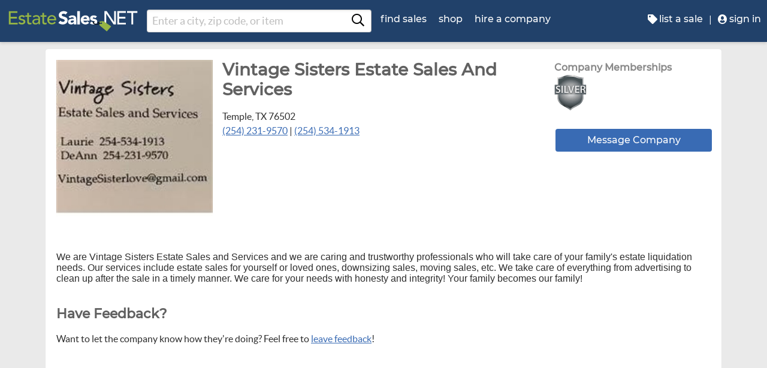

--- FILE ---
content_type: text/html; charset=utf-8
request_url: https://www.estatesales.net/companies/TX/Temple/76502/145865
body_size: 7397
content:

<!DOCTYPE html>
<html lang="en" class="no-js">
<head id="Head1"><title>
Vintage Sisters Estate Sales And Services in Temple, TX
</title><meta charset="utf-8" />
<script async src="https://www.googletagmanager.com/gtag/js?id=G-J83WF9Z20P"></script>
<meta name="referrer" content="origin" /><meta name="viewport" content="width=device-width, initial-scale=1" /><meta name="apple-itunes-app" content="app-id=1018443930" /><meta name="mobile-web-app-capable" content="yes" /><link rel="manifest" href="/manifest.json" /><link id="Favicon" rel="icon" type="image/x-icon" href="//dfm0jp10ki2dt.cloudfront.net/assets_/images/logo/icons/icon-72x72.png" /><meta name="apple-mobile-web-app-capable" content="yes" /><link rel="dns-prefetch" href="https://picturescdn.estatesales.net" /><link rel="dns-prefetch" href="//dfm0jp10ki2dt.cloudfront.net" /><link rel="dns-prefetch" href="https://otile1-s.mqcdn.com" /><link rel="dns-prefetch" href="https://otile2-s.mqcdn.com" />
<meta name="description" content="View information about Vintage Sisters Estate Sales And Services. They run estate liquidations (estate sales, tag sales, auctions, etc) in the Killeen / Temple / Fort Hood area." />
<meta name="keywords" content="Vintage Sisters Estate Sales And Services, estate sales, auctions, liquidations, Killeen / Temple / Fort Hood" />
<meta name="twitter:card" content="summary" />
<meta name="twitter:site" content="@estatesalesnet" />
<meta property="og:title" content="Vintage Sisters Estate Sales And Services in Temple, TX" />
<meta property="og:site_name" content="EstateSales.NET" />
<meta property="og:description" content="View information about Vintage Sisters Estate Sales And Services. They run estate liquidations (estate sales, tag sales, auctions, etc) in the Killeen / Temple / Fort Hood area." />
<meta property="og:url" content="https://www.estatesales.net/companies/TX/Temple/76502/145865" /><link rel="canonical" href="https://www.estatesales.net/companies/TX/Temple/76502/145865" />
<meta name="twitter:image" content="https://picturescdn.estatesales.net/orglogos/145865/637564268895471950.jpg" /><meta property="og:image" content="https://picturescdn.estatesales.net/orglogos/145865/637564268895471950.jpg" /><meta property="og:image:width" content="250" /><meta property="og:image:height" content="250" /><meta property="og:image" content="https://www.EstateSales.NET/assets/images/logo/tag.png" /><meta property="og:image:width" content="200" /> <meta property="og:image:height" content="200" />
<meta name="robots" content="index,follow" /><link href="/css/12-17-2025-a9ac/css/main" rel="stylesheet" />
<noscript>
<link href="/css/12-17-2025-a9ac/css/deferred" rel="stylesheet" />
</noscript>
<script>document.documentElement.className='js';</script>
<base href="/" />
</head>
<body id="body" class="page-layout ">
<form method="post" action="/companies/TX/Temple/76502/145865" id="form1">
<div class="aspNetHidden">
<input type="hidden" name="__VIEWSTATE" id="__VIEWSTATE" value="/wEPDwUKLTQ4MTYzMDE3M2RkI2k6V27s6GWg1D/SeP+j/pqYUgE=" />
</div>
<div class="aspNetHidden">
<input type="hidden" name="__VIEWSTATEGENERATOR" id="__VIEWSTATEGENERATOR" value="DBC4D04E" />
</div>
<div class="off-screen-nav-overlay"></div>
<div class="no_script">Please enable JavaScript on the page to use key features of the site. If you need help please contact our <a href="/contact">customer support</a>. </div>
<app-elements-site-header class="js-site-header"
is-logged-in="false"
is-logged-in-as-company="false"
user-is-in-multiple-companies="false">
<div class="header-content">
<nav class="header-content__nav">
<a class="header-content__logo" href="/">
<img alt="EstateSales.NET" src="//dfm0jp10ki2dt.cloudfront.net/assets_/images/logo/logo.svg">
</a>
<div class="header-content__inner-nav">
<div class="header-content__search-container">
<div class="input-group margin-bottom-none">
<input type="search" class="input full-width" role="search" name="SearchBox" autocomplete="off" placeholder="Enter a city, zip code, or item" aria-label="Search" />
<button type="button" class="input-group__btn"><i class="es-icon-search"></i></button>
</div>
</div>
<a href="/" class="header-content__btn"><span>find sales</span></a>
<a href="/marketplace" class="header-content__btn"><span>shop</span></a>
<a href="/companies" class="header-content__btn"><span>hire a company</span></a>
<div class="header-content__btn--right">
<a class="header-content__btn header-content__btn--secondary" href="/advertise">
<i class="es-icon-tag-s"></i>
<span>list a sale</span>
</a>
</div>
<div class="header-content__btn--secondary__divider"></div>
<a class="header-content__btn header-content__btn--secondary" href="/account">
<i class="es-icon-user-circle-s"></i>
<span>sign in</span>
</a>
</div>
<button type="button" aria-label="menu" class="header-content__menu-btn js-main-menu-btn'">
<i class="es-icon-bars-s"></i>
<span class="header-content__menu-btn__text">menu</span>
</button>
</nav>
</div>
<div id="HeaderBuffer" class="header-buffer"></div>
</app-elements-site-header>
<nav id="PublicMenu" class="main-nav public-nav noprint">
<button class="main-nav__sub-nav__back-btn js-account-menu-btn" type="button">Back <i class="es-icon-caret-left"></i></button>
<div class="container">
<a href="/sign-up-sale-notifications" class="main-nav__btn"><i class="es-icon-envelope-o main-nav__btn__icon"></i>Get Notified
</a>
<a href="/" class="main-nav__btn">
<img src="//dfm0jp10ki2dt.cloudfront.net/assets/images/header/tag.svg" alt="Estate Sales Tag" class="main-nav__btn__icon">
Find a Sale
</a>
<a href="/marketplace" class="main-nav__btn">
<img src="//dfm0jp10ki2dt.cloudfront.net/assets_/images/header/marketplace-light.svg" alt="Shop For Items" class="main-nav__btn__icon">
Shop for Items
</a>
<a href="/companies" class="main-nav__btn">
<img src="//dfm0jp10ki2dt.cloudfront.net/assets/images/header/company.svg" alt="Estate Sales Tag" class="main-nav__btn__icon">
Hire a Company
</a>
<a href="/advertise" class="main-nav__btn">
<img src="//dfm0jp10ki2dt.cloudfront.net/assets/images/header/megaphone.svg" alt="Estate Sales Tag" class="main-nav__btn__icon">
List a Sale
</a>
<a href="/sign-in" class="main-nav__btn"><i class="es-icon-lock main-nav__btn__icon"></i>My Account
</a>
</div>
<div class="clear-both"></div>
</nav>
<main id="MainContainer" role="main" class="container js-main">
<div class="page-card">
<section id="PageWrapper" class="esc_View" itemscope="" itemtype="http://schema.org/Organization">
<div class="row">
<div id="CompanyLogoWrapper" class="col-3-xs col-3-md">
<img src="https://picturescdn.estatesales.net/orglogos/145865/637564268895471950.jpg" id="Logo" class="full-width" itemprop="logo" alt="Vintage Sisters Estate Sales And Services" />
</div>
<div class="col-9-xs col-6-md">
<div id="CompanyInfo">
<h1 id="OrgName" itemprop="name">Vintage Sisters Estate Sales And Services</h1>
<div id="CompanyAddress" itemprop="address" itemscope="" itemtype="http://schema.org/PostalAddress"><span itemprop="addressLocality">Temple</span>, <span itemprop="addressRegion">TX</span> <span itemprop="postalCode">76502</span></div>
<div id="CompanyPhoneNumbers">
<span itemprop="telephone"><a href="tel: +12542319570" id="PrimaryPhoneNumber">(254) 231-9570</a></span>
<span id="SecondaryPhoneNumber">| <a href="tel: +12545341913">(254) 534-1913</a></span>
</div>
<meta id="CompanyPageUrlForSchema" itemprop="url" content="https://www.estatesales.net/companies/TX/Temple/76502/145865"></meta>
<section class="uc_entitySocialMediaIcons">
</section>
</div>
</div>
<div class="col-12-xs col-3-md">
<div id="RightSideContent">
<div id="MembershipWrapper">
<span class="label color-es-inactive-text">Company Memberships</span>
<ul id="MembershipList" class="list-memberships">
<li id="ctl00_MainContent_MembershipImages_ctl00_PackageListItem">
<div id="ctl00_MainContent_MembershipImages_ctl00_CompanyPackage" class="js-moreInfo cursor-pointer esSilverPackage medium" title="EstateSales.NET Silver Package" data-description="This company is a member of EstateSales.NET and is on the Silver package. Silver is one of three advertising package on EstateSales.NET (it is not a ranking). We strongly recommend using our &lt;a href=&quot;/help/choosing-a-company&quot;>Tips for Choosing a Company&lt;/a> when deciding which company to hire."></div>
</li>
<li>
<div id="ctl00_MainContent_MembershipImages_ctl01_CompanyMembership" class="js-moreInfo cursor-pointer Membership medium" title="" data-description=""></div>
</li>
</ul>
</div>
<a href="/companies/TX/Temple/76502/145865/send-message" id="SendEmail" class="btn full-width">Message Company</a>
</div>
</div>
</div>
<div class="clear-both"></div>
<div class="ckEditorReset">
<span id="OrgDescription"><p>We are Vintage Sisters Estate Sales and Services and we are caring and trustworthy professionals who will take care of your family&#39;s estate liquidation needs. Our services include estate sales for yourself or loved ones, downsizing sales, moving sales, etc. We take care of everything from advertising to clean up after the sale in a timely manner. We care for your needs with honesty and integrity! Your family becomes our family!</p><p class="next_sale_cool_dialog">This sale description was copied from EstateSales.NET on 12/29/2025 (129-179-1:58:10 AM).  Please check there for accurate up-to-date information (221-18).</p></span>
</div>
<div class="margin-top">
<h2>Have Feedback?</h2>
<p>Want to let the company know how they're doing? Feel free to <a href="/companies/TX/Temple/76502/145865/feedback" id="LeaveFeedbackLink" class="analyticsClick" data-category="companyProfile" data-action="leaveFeedbackClicked" rel="nofollow">leave feedback</a>!</p>
</div>
</section>
</div>
</main>
<div id="MainFooter">
<app-elements-site-footer side-mount="false" display-chat-button="false"></app-elements-site-footer>
<section class="uc_serverInfoDisplay">
</section>
</div>
<app-super-card-loader></app-super-card-loader>
<div class="storProcDebugParent"></div>
</form>
<div id="fb-root"></div>
<script src="//dfm0jp10ki2dt.cloudfront.net/js/12-17-2025-a9ac/js/startCombined"></script>
<!-- load Elements Library -->
<link rel="stylesheet" href="/elements-library/styles.9f758d80c0c30181.css" /><script src="//dfm0jp10ki2dt.cloudfront.net/elements-library/runtime.56bae8b307305559.js" type="text/javascript" defer></script><script src="//dfm0jp10ki2dt.cloudfront.net/elements-library/polyfills.e8a8e04dbcef5f0b.js" type="text/javascript" defer></script><script src="//dfm0jp10ki2dt.cloudfront.net/elements-library/main.3459d3c17d9260b6.js" type="text/javascript" defer></script>
<script>
window.dataLayer = window.dataLayer || [];
function gtag() { dataLayer.push(arguments); }
gtag('js', new Date());
// keep in sync with angular script as well
var customConfig = {
'optimize_id': 'GTM-5WB7G25',
'custom_map': {
'dimension1': 'test_group_name',
'dimension2': 'postal_code_page_filter_status',
'dimension3': 'metro_area_page_filter_status',
'dimension4': 'city_page_type',
'metric1': 'population',
'metric2': 'total_count_of_sales',
'metric3': 'filtered_count_of_sales',
'metric4': 'distance',
'metric5': 'days_out',
'metric6': 'sort_type',
'metric7': 'sale_types_bitmap'
}
};
gtag('config', 'G-J83WF9Z20P', customConfig);
;
(function () {
Grin = window.Grin || (window.Grin = []);
var s = document.createElement('script');
s.type = 'text/javascript';
s.async = true;
s.src = 'https://d38xvr37kwwhcm.cloudfront.net/js/grin-sdk.js';
var x = document.getElementsByTagName('script')[0];
x.parentNode.insertBefore(s, x);
})();
;
window.detect_caching_date = 1766973490962;
!function(n){function t(){a=!0;for(var n=0;n<o.length;n++)o[n]()}var a=!1,o=[],e=n.onload;n.onload=function(){e&&e(),t()},n.ALWAYS_LOAD=function(n){a?n():o.push(n)};var i=!1,c=[];n.LOADING_FINISHED=function(n){i?n():c.push(n)},n.TRIGGER_LOADING_FINISHED=function(){i=!0;for(var n=0;n<c.length;n++)c[n]()}}(window),function(n,t,a){function o(n,o,e){if(!t.getElementById(n)){var i=t.createElement(a);i.id=n,i.type="text/javascript",i.async=e,i.src=o,t.getElementsByTagName("body")[0].appendChild(i)}}function e(){c=!0;for(var n=0;n<d.length;n++){var t=d[n];o(t.id,t.url,t.async)}}function i(t){n.addEventListener?n.addEventListener("load",t,!1):n.attachEvent?n.attachEvent("onload",t):n.onload=t}var c=!1,d=[];n.LOAD_SCRIPT=function(n,t,a){c?o(n,t,a):d.push({id:n,url:t,async:a})},i(e)}(window,document,"script");
!function(f,b,e,v,n,t,s){if(f.fbq)return;n=f.fbq=function(){n.callMethod?  n.callMethod.apply(n,arguments):n.queue.push(arguments)};if(!f._fbq)f._fbq=n;  n.push=n;n.loaded=!0;n.version='2.0';n.queue=[];t=b.createElement(e);t.async=!0;  t.src=v;s=b.getElementsByTagName(e)[0];s.parentNode.insertBefore(t,s)}(window,  document,'script','https://connect.facebook.net/en_US/fbevents.js');  fbq('init', '1080956322032459', undefined);  fbq('track', 'PageView');
window.fbAsyncInit = function () { FB.init({ status: !1, xfbml: !0, version: 'v2.4' }) };
var startOpts = {
userID: null,
metadata: {
buildNumber: '01594102',
environment: 'prod',
ipAddress: '18.221.179.129',
orgId: null,
superUserId: null,
userId: null,
},
};
startOpts = {
...startOpts,
metadata: {
...startOpts.metadata,
userAgent: (typeof window !== 'undefined') ? (window?.navigator?.userAgent ?? null) : null,
},
};
// OpenReplay Tracking Code for ESN EstateSales.net
var initOpts = {
projectKey: '',
ingestPoint: 'https://openreplay.auctiontechnologygroup.com/ingest',
};
initOpts = {
...initOpts,
defaultInputMode: 1,
obscureTextNumbers: false,
obscureTextEmails: true,
};
(function (initOptions, startOptions) {
// Create a placeholder for the OpenReplay object. It will be replaced with the actual OpenReplay object when the script is loaded.
// Meanwhile this temporary code will populate an array of commands that OpenReplay will process once loaded.
var openReplay = window.OpenReplay = [startOptions, openReplay, initOptions, [0, startOptions]];
openReplay.start = function (value) { openReplay.push([0]) };
openReplay.stop = function (value) { openReplay.push([1]) };
openReplay.setUserID = function (id) { openReplay.push([2, id]) };
openReplay.setUserAnonymousID = function (id) { openReplay.push([3, id]) };
openReplay.setMetadata = function (key, value) { openReplay.push([4, key, value]) };
openReplay.event = function (key, payload, issue) { openReplay.push([5, key, payload, issue]) };
openReplay.issue = function (key, payload) { openReplay.push([6, key, payload]) };
openReplay.isActive = function () { return false };
openReplay.getSessionToken = function () { };
if (initOpts.projectKey) {
window.addEventListener('load', function() {
var scriptEl = document.createElement('script');
scriptEl.src = '//static.openreplay.com/14.0.7/openreplay.js';
scriptEl.async = true;
document.getElementsByTagName('head')[0].appendChild(scriptEl);
});
}
})(initOpts, startOpts);
;
window.amplitudeQueuedEvents = [];
window.sendAmplitudeEvent = (eventName, eventData, limitKey, nonce) => {
const eventInfo = { eventName: eventName, eventData: eventData, limitKey: limitKey, nonce: nonce };
if (typeof window.amplitude === 'undefined') {
window.amplitudeQueuedEvents.push(eventInfo);
} else {
window._sendAmplitudeEvent(eventInfo);
}
};
window._sendAmplitudeEvent = function(eventInfo) {
try {
// Check if this nonce was already processed for this event
if (sessionStorage.getItem(eventInfo.limitKey) === eventInfo.nonce) {
console.info('Event nonce was previously processed and won\'t be processed again', eventInfo.limitKey, eventInfo.nonce);
return;
}
window.amplitude.track(eventInfo.eventName, eventInfo.eventData);
// Store the nonce for this event so it is not processed again
sessionStorage.setItem(eventInfo.limitKey, eventInfo.nonce);
} catch (e) {
console.error(e);
}
};
window.addEventListener('load', function() {
const amplitudeScript = document.createElement('script');
amplitudeScript.async = true;
amplitudeScript.src = 'https://cdn.amplitude.com/script/2e4b616c2476db28895be8b89078de67.js';
amplitudeScript.addEventListener('load', function() {
if (typeof window.amplitude === 'undefined') {
return;
}
window.amplitude.init('2e4b616c2476db28895be8b89078de67', undefined, {
'autocapture': {
'attribution': true,
'pageViews': true,
'sessions': true,
'formInteractions': false,
'fileDownloads': false,
'elementInteractions': false,
},
'appVersion': '01594102',
});
let identityEvent = new window.amplitude.Identify();
identityEvent.set('Is Super User', false);
window.amplitude.identify(identityEvent);
window.amplitude.esnAdditionalEventsEnabled = false;
// Send any queued events
for (let i = 0; i < window.amplitudeQueuedEvents.length; i++) {
window._sendAmplitudeEvent(window.amplitudeQueuedEvents[i]);
}
window.amplitudeQueuedEvents = [];
});
document.body.appendChild(amplitudeScript);
});
;function loadCSS(e,n,o,t){'use strict';var d=window.document.createElement('link'),i=n||window.document.getElementsByTagName('script')[0],s=window.document.styleSheets;return d.rel='stylesheet',d.href=e,d.media='only x',t&&(d.onload=t),i.parentNode.insertBefore(d,i),d.onloadcssdefined=function(n){for(var o,t=0;t<s.length;t++)s[t].href&&s[t].href.indexOf(e)>-1&&(o=!0);o?n():setTimeout(function(){d.onloadcssdefined(n)})},d.onloadcssdefined(function(){d.media=o||'all'}),d}loadCSS("/css/12-17-2025-a9ac/css/deferred");;
//<![CDATA[
window.masterPageSearchType = 'companies';//]]>
;window.cdnPrefix = '//dfm0jp10ki2dt.cloudfront.net';;window.LOAD_SCRIPT("combined", "//dfm0jp10ki2dt.cloudfront.net/js/12-17-2025-a9ac/js/combined", false, "/js/12-17-2025-a9ac/js/combined"); window.LOAD_SCRIPT("/companies/view.aspx", "//dfm0jp10ki2dt.cloudfront.net/js/12-17-2025-a9ac/companies/view.js", false, "/js/12-17-2025-a9ac/companies/view.js"); ;
// Lazy load legacy polyfills.
// This script also exists in the Web project's index.html.
if (needsCoreJs()) {
loadScript('//dfm0jp10ki2dt.cloudfront.net/assets_/scripts/core.min.3.9.1.js');
}
function needsCoreJs() {return !('serviceWorker' in navigator) || !('values' in Object)}
function loadScript(e){var t=document.createElement("script");t.src=e,document.head.appendChild(t)}
;</script></body>
</html>
                                                                                                                                                                                                                                                                                                                                                                                                                                                                                                                                                                                                                                                                                                                                                                                                                                                                                                                                                                                                                                                                                                                                                                                                                                                                                                                                                                                                                                                                                                                                                                                                                                                                                                                                                                                                                                                                                                                                                                                                                                                                                                                                                                                                                                                                                                                                                                                                                                                                                                                                                                                                                                                                                                                                                                                                                                                                                                                                                                                                                                                                                                                                                                                                                                                                                                                                                                                                                                                                                                                                                                                                                                                                                                                                                                                                                                                                                                                                                                                                                                                                                                                                                                                                                                                                                                                                                                                                                                                                                                                                                                                                                                                                                                                                                                                                                                                                                                                                                                                                                                                                                                                                                                                                                                                                                                                                                                                                                                                                                                                                                                                                                                                                                                                                                                                                                                                                                                                                                                                                                                                                                                                                                                                                                                                                                                                                                                                                                                                                                                                                                                                                                                                                                                                                                                                                                                                                                                                                                                                                                                                                                                                                                                                                                                                                                                                                                                                                                                                                                                                                                                                                                                                                                                                                                                                                                                                                                                                                                                                                                                                                                                                                                                                                                                                                                                                                                                                                                                                                                                                                                                                                                                                                                                                                                                                                                                                                                                                                                                                                                                                                                                                                                                                                                                                                                                                                                                                                                                                                                                                                                                                                                                                                                                                                                                                                                                                                                                                                                                                                                                                                                                                                                                                                                                                                                                                                                                                                                                                                                                                                                                                                                                                 

--- FILE ---
content_type: text/css; charset=utf-8
request_url: https://www.estatesales.net/css/12-17-2025-a9ac/css/main
body_size: 35809
content:
.touch-focus-remove,input[type=text],input[type=password],input[type=email],input[type=tel],input[type=url],input[type=search],input[type=date],input[type=number],textarea,.cke_textarea_inline,.btn{-webkit-tap-highlight-color:rgba(255,255,255,0);-webkit-tap-highlight-color:rgba(0,0,0,0)}.shadow-z1{box-shadow:0 2px 5px 0 rgba(0,0,0,.2)}.shadow-z2{box-shadow:0 8px 17px rgba(0,0,0,.2)}.shadow-z3{box-shadow:0 17px 50px rgba(0,0,0,.19)}.shadow-z4{box-shadow:0 16px 28px 0 rgba(0,0,0,.22)}.shadow-z5{box-shadow:0 27px 24px 0 rgba(0,0,0,.2)}html{font-family:sans-serif;-ms-text-size-adjust:100%;-webkit-text-size-adjust:100%}body{margin:0}article,aside,details,figcaption,figure,footer,header,hgroup,main,menu,nav,section,summary{display:block}audio,canvas,progress,video{display:inline-block;vertical-align:baseline}audio:not([controls]){display:none;height:0}[hidden],template{display:none}a{background-color:rgba(0,0,0,0)}a:active,a:hover{outline:0}abbr[title]{border-bottom:1px dotted}b,strong{font-weight:bold}dfn{font-style:italic}h1{font-size:2em;margin:.67em 0}mark{background:#ff0;color:#000}small{font-size:80%}sub,sup{font-size:75%;line-height:0;position:relative;vertical-align:baseline}sup{top:-.5em}sub{bottom:-.25em}img{border:0}svg:not(:root){overflow:hidden}figure{margin:1em 40px}hr{-moz-box-sizing:content-box;box-sizing:content-box;height:0}pre{overflow:auto}code,kbd,pre,samp{font-family:monospace,monospace;font-size:1em}button,input,optgroup,select,textarea{color:inherit;font:inherit;margin:0}button{overflow:visible}button,select{text-transform:none}button,html input[type=button],input[type=reset],input[type=submit]{-webkit-appearance:button;cursor:pointer}button[disabled],html input[disabled]{cursor:default}button::-moz-focus-inner,input::-moz-focus-inner{border:0;padding:0}input{line-height:normal}input[type=checkbox],input[type=radio]{box-sizing:border-box;padding:0}input[type=number]::-webkit-inner-spin-button,input[type=number]::-webkit-outer-spin-button{height:auto}input[type=search]{-webkit-appearance:textfield;-moz-box-sizing:content-box;-webkit-box-sizing:content-box;box-sizing:content-box}input[type=search]::-webkit-search-cancel-button,input[type=search]::-webkit-search-decoration{-webkit-appearance:none}fieldset{border:1px solid silver;margin:0 2px;padding:.35em .625em .75em}legend{border:0;padding:0}textarea{overflow:auto}optgroup{font-weight:bold}table{border-collapse:collapse;border-spacing:0}td,th{padding:0}@font-face{font-family:"latoregular";src:url("/assets_/fonts/lato/lato-regular-webfont.woff2") format("woff2");font-style:normal;font-display:swap}@font-face{font-family:"montserratregular";src:url("/assets_/fonts/montserrat/montserrat-regular-webfont.2.woff2") format("woff2");font-style:normal;font-display:swap}@font-face{font-family:"montserratmedium";src:url("/assets_/fonts/montserrat/montserrat-medium-webfont.2.woff2") format("woff2");font-style:normal;font-display:swap}@font-face{font-family:"es-icon";src:url("/assets/fonts/estate-sales/es-icon.18.woff2") format("woff2"),url("/assets/fonts/estate-sales/es-icon.18.woff") format("woff");font-weight:normal;font-style:normal}[class^=es-icon-],[class*=" es-icon-"]{font-family:"es-icon"!important;speak:none;font-style:normal;font-weight:normal;font-variant:normal;text-transform:none;line-height:1;-webkit-font-smoothing:antialiased;-moz-osx-font-smoothing:grayscale}.es-icon-history-new:before{content:""}.es-icon-times-new:before{content:""}.es-icon-check-s-new:before{content:""}.es-icon-exclamation-triangle-new:before{content:""}.es-icon-briefcase-new:before{content:""}.es-icon-mobile-alt-new:before{content:""}.es-icon-camera-s-new:before{content:""}.es-icon-map-marker-alt-s-new:before{content:""}.es-icon-calendar-alt2-c-new:before{content:""}.es-icon-location-arrow-s-new:before{content:""}.es-icon-user-s-new:before{content:""}.es-icon-users-s-new:before{content:""}.es-icon-ban-new:before{content:""}.es-icon-envelope-new:before{content:""}.es-icon-envelope-s-new:before{content:""}.es-icon-life-ring-new:before{content:""}.es-icon-lock-alt-new:before{content:""}.es-icon-truck-hook-c:before{content:""}.es-icon-dolly-flatbed-s:before{content:""}.es-icon-hands-heart-s:before{content:""}.es-icon-store-s:before{content:""}.es-icon-tags-s:before{content:""}.es-icon-ticket-alt-s:before{content:""}.es-icon-tree-alt-s:before{content:""}.es-icon-gavel-house-c:before{content:""}.es-icon-building-s:before{content:""}.es-icon-gavel-s:before{content:""}.es-icon-globe-americas-s:before{content:""}.es-icon-phone-s:before{content:""}.es-icon-truck-s:before{content:""}.es-icon-warehouse-s:before{content:""}.es-icon-arrow-left:before{content:""}.es-icon-heart-new:before{content:""}.es-icon-home-new:before{content:""}.es-icon-lock-open:before{content:""}.es-icon-tag-new:before{content:""}.es-icon-bars-s:before{content:""}.es-icon-chevron-left-s:before{content:""}.es-icon-chevron-right-s:before{content:""}.es-icon-tag-s:before{content:""}.es-icon-user-circle-s:before{content:""}.es-icon-heart-md:before{content:""}.es-icon-home-md:before{content:""}.es-icon-tag-o:before{content:""}.es-icon-user-solid-circle:before{content:""}.es-icon-birthday-cake:before{content:""}.es-icon-blender:before{content:""}.es-icon-bolt:before{content:""}.es-icon-box:before{content:""}.es-icon-box-check:before{content:""}.es-icon-boxing-glove:before{content:""}.es-icon-broom:before{content:""}.es-icon-calendar:before{content:""}.es-icon-car:before{content:""}.es-icon-chart-line:before{content:""}.es-icon-couch:before{content:""}.es-icon-crown:before{content:""}.es-icon-fire:before{content:""}.es-icon-football-helmet:before{content:""}.es-icon-lamp:before{content:""}.es-icon-leaf:before{content:""}.es-icon-palette:before{content:""}.es-icon-piggy-bank:before{content:""}.es-icon-receipt:before{content:""}.es-icon-robot:before{content:""}.es-icon-route:before{content:""}.es-icon-sign:before{content:""}.es-icon-truck:before{content:""}.es-icon-tshirt:before{content:""}.es-icon-tv-retro:before{content:""}.es-icon-outdoors:before{content:""}.es-icon-house:before{content:""}.es-icon-bullseye:before{content:""}.es-icon-credit-card:before{content:""}.es-icon-comments-o:before{content:""}.es-icon-phone:before{content:""}.es-icon-bell:before{content:""}.es-icon-map-sign:before{content:""}.es-icon-clock:before{content:""}.es-icon-diamond:before{content:""}.es-icon-flag:before{content:""}.es-icon-map-marker:before{content:""}.es-icon-map:before{content:""}.es-icon-twitter-square:before{content:""}.es-icon-rss:before{content:""}.es-icon-play:before{content:""}.es-icon-play-circle:before{content:""}.es-icon-pause:before{content:""}.es-icon-eye:before{content:""}.es-icon-circle:before{content:""}.es-icon-share:before{content:""}.es-icon-link:before{content:""}.es-icon-plus-square-o:before{content:""}.es-icon-crop:before{content:""}.es-icon-spinner:before{content:""}.es-icon-sort:before{content:""}.es-icon-frown:before{content:""}.es-icon-smile:before{content:""}.es-icon-meh:before{content:""}.es-icon-certificate:before{content:""}.es-icon-file:before{content:""}.es-icon-file-text:before{content:""}.es-icon-pinterest-square:before{content:""}.es-icon-youtube-square:before{content:""}.es-icon-linkedin-square:before{content:""}.es-icon-youtube:before{content:""}.es-icon-facebook-square:before{content:""}.es-icon-list-o:before{content:""}.es-icon-edit:before{content:""}.es-icon-lightbulb:before{content:""}.es-icon-exchange:before{content:""}.es-icon-floppy-o:before{content:""}.es-icon-save:before{content:""}.es-icon-mobile:before{content:""}.es-icon-newspaper-o:before{content:""}.es-icon-calculator:before{content:""}.es-icon-user-secret:before{content:""}.es-icon-inbox-out:before{content:""}.es-icon-trash-alt:before{content:""}.es-icon-money:before{content:""}.es-icon-rocket:before{content:""}.es-icon-usd:before{content:""}.es-icon-online-selling-art:before{content:""}.es-icon-online-selling-auto:before{content:""}.es-icon-online-selling-collectables:before{content:""}.es-icon-online-selling-electronics:before{content:""}.es-icon-online-selling-jewlery:before{content:""}.es-icon-online-selling-tools:before{content:""}.es-icon-handshake-heart:before{content:""}.es-icon-shield-check:before{content:""}.es-icon-trophy-alt:before{content:""}.es-icon-online-selling-buy-now:before{content:""}.es-icon-online-selling-gavel:before{content:""}.es-icon-online-selling-shipping:before{content:""}.es-icon-online-selling-bedroom:before{content:""}.es-icon-online-selling-children:before{content:""}.es-icon-online-selling-laundry-room:before{content:""}.es-icon-buy-now:before{content:""}.es-icon-shopping-cart:before{content:""}.es-icon-cart:before{content:""}.es-icon-company:before{content:""}.es-icon-tag-logo:before{content:""}.es-icon-megaphone:before{content:""}.es-icon-bullhorn:before{content:""}.es-icon-megaphone2:before{content:""}.es-icon-handshake:before{content:""}.es-icon-bank:before{content:""}.es-icon-computer:before{content:""}.es-icon-computer-cart:before{content:""}.es-icon-tag-star:before{content:""}.es-icon-comments:before{content:""}.es-icon-asterisk:before{content:""}.es-icon-question:before{content:""}.es-icon-heart:before{content:""}.es-icon-heart2:before{content:""}.es-icon-star:before{content:""}.es-icon-star-o:before{content:""}.es-icon-users:before{content:""}.es-icon-file-o:before{content:""}.es-icon-road:before{content:""}.es-icon-tag:before{content:""}.es-icon-tags:before{content:""}.es-icon-print:before{content:""}.es-icon-camera:before{content:""}.es-icon-align-right:before{content:""}.es-icon-align-justify:before{content:""}.es-icon-list:before{content:""}.es-icon-dedent:before{content:""}.es-icon-outdent:before{content:""}.es-icon-video-camera:before{content:""}.es-icon-image:before{content:""}.es-icon-photo:before{content:""}.es-icon-picture-o:before{content:""}.es-icon-arrows:before{content:""}.es-icon-step-backward:before{content:""}.es-icon-fast-backward:before{content:""}.es-icon-backward:before{content:""}.es-icon-plus-circle:before{content:""}.es-icon-minus-circle:before{content:""}.es-icon-times-circle:before{content:""}.es-icon-check-circle:before{content:""}.es-icon-question-circle:before{content:""}.es-icon-expand:before{content:""}.es-icon-compress:before{content:""}.es-icon-gift:before{content:""}.es-icon-retweet:before{content:""}.es-icon-folder:before{content:""}.es-icon-folder-open:before{content:""}.es-icon-cogs:before{content:""}.es-icon-gears:before{content:""}.es-icon-thumb-tack:before{content:""}.es-icon-hand-o-up:before{content:""}.es-icon-globe:before{content:""}.es-icon-wrench:before{content:""}.es-icon-briefcase:before{content:""}.es-icon-bars:before{content:""}.es-icon-navicon:before{content:""}.es-icon-reorder:before{content:""}.es-icon-list-ul:before{content:""}.es-icon-magic:before{content:""}.es-icon-youtube-play:before{content:""}.es-icon-twitter:before{content:""}.es-icon-instagram:before{content:""}.es-icon-facebook:before{content:""}.es-icon-facebook-f:before{content:""}.es-icon-linkedin:before{content:""}.es-icon-pinterest:before{content:""}.es-icon-caret-down:before{content:""}.es-icon-caret-up:before{content:""}.es-icon-caret-left:before{content:""}.es-icon-caret-right:before{content:""}.es-icon-gavel:before{content:""}.es-icon-umbrella:before{content:""}.es-icon-suitcase:before,.es-icon-suitcase-s:before{content:""}.es-icon-building-o:before{content:""}.es-icon-laptop:before{content:""}.es-icon-quote-left:before{content:""}.es-icon-quote-right:before{content:""}.es-icon-star-half-empty:before{content:""}.es-icon-star-half-full:before{content:""}.es-icon-star-half-o:before{content:""}.es-icon-ticket:before{content:""}.es-icon-sun-o:before{content:""}.es-icon-archive:before{content:""}.es-icon-life-bouy:before{content:""}.es-icon-life-buoy:before{content:""}.es-icon-life-ring:before{content:""}.es-icon-life-saver:before{content:""}.es-icon-support:before{content:""}.es-icon-circle-o-notch:before{content:""}.es-icon-cc-visa:before{content:""}.es-icon-cc-mastercard:before{content:""}.es-icon-cc-discover:before{content:""}.es-icon-cc-amex:before{content:""}.es-icon-cc-stripe:before{content:""}.es-icon-cc-paypal:before{content:""}.es-icon-pinterest-p:before{content:""}.es-icon-chevron-circle-right:before{content:""}.es-icon-lock:before{content:""}.es-icon-arrow-circle-left:before{content:""}.es-icon-arrow-circle-right:before{content:""}.es-icon-info-circle:before{content:""}.es-icon-info-circle-alt:before{content:""}.es-icon-signal:before{content:""}.es-icon-angle-down:before{content:""}.es-icon-angle-left:before{content:""}.es-icon-angle-right:before{content:""}.es-icon-angle-up:before{content:""}.es-icon-arrow-down:before{content:""}.es-icon-arrow-right:before{content:""}.es-icon-arrow-up:before{content:""}.es-icon-trash:before{content:""}.es-icon-chevron-left:before{content:""}.es-icon-chevron-right:before{content:""}.es-icon-chevron-down:before{content:""}.es-icon-chevron-up:before{content:""}.es-icon-rotate-right:before{content:""}.es-icon-repeat:before{content:""}.es-icon-undo:before{content:""}.es-icon-check:before{content:""}.es-icon-ban:before{content:""}.es-icon-home:before{content:""}.es-icon-cog-o:before{content:""}.es-icon-cog:before{content:""}.es-icon-comment:before{content:""}.es-icon-user:before{content:""}.es-icon-pencil:before{content:""}.es-icon-thumbs-down:before{content:""}.es-icon-thumbs-up:before{content:""}.es-icon-plus:before{content:""}.es-icon-plus-alt:before{content:""}.es-icon-sign-out:before{content:""}.es-icon-thumbs-up-o:before{content:""}.es-icon-paper-plane:before{content:""}.es-icon-minus:before{content:""}.es-icon-comment-o:before{content:""}.es-icon-envelope:before{content:""}.es-icon-envelope-o:before{content:""}.es-icon-exclamation-triangle:before{content:""}.es-icon-warning:before{content:""}.es-icon-search:before{content:""}.es-icon-search-minus:before{content:""}.es-icon-search-plus:before{content:""}.es-icon-check-circle-o:before{content:""}.es-icon-close:before{content:""}.es-icon-bar-chart:before{content:""}.es-icon-warning-cone:before{content:""}.es-icon-speedometer:before{content:""}.es-icon-sofa-chair:before{content:""}.es-icon-snowflake:before{content:""}.es-icon-roadblock:before{content:""}.es-icon-popsicle:before{content:""}.es-icon-pirate-map:before{content:""}.es-icon-outside:before{content:""}.es-icon-map-sign-o:before{content:""}.es-icon-local-pickup:before{content:""}.es-icon-map-location:before{content:""}.es-icon-ice-cream:before{content:""}.es-icon-hourglass-timer:before{content:""}.es-icon-hourglass-timer-o:before{content:""}.es-icon-dress:before{content:""}.es-icon-compass:before{content:""}.es-icon-calendar-day:before{content:""}.es-icon-line-chart:before{content:""}.es-icon-directions-car:before{content:""}.es-icon-equals:before{content:""}.es-icon-exclamation-circle:before{content:""}.es-icon-shopping-bag-o:before{content:""}.es-icon-suitcase-o:before{content:""}.es-icon-location-arrow:before{content:""}.es-icon-shopping-bag:before{content:""}.es-icon-sync:before{content:""}app-elements-site-header .es-icon-tag:before,app-elements-super-card .es-icon-tag:before{content:""}app-elements-site-header .es-icon-location-arrow-s:before,app-elements-super-card .es-icon-location-arrow-s:before{content:""}app-elements-site-header .es-icon-map-marker-alt-s:before,app-elements-super-card .es-icon-map-marker-alt-s:before{content:""}app-elements-site-header .es-icon-times:before,app-elements-super-card .es-icon-times:before{content:""}app-elements-site-header .es-icon-home:before{content:""}app-elements-site-header .es-icon-heart:before{content:""}app-elements-site-header .es-icon-history:before{content:""}app-elements-site-footer .es-icon-facebook-f-b:before{content:""}app-elements-site-footer .es-icon-twitter-b:before{content:""}app-elements-site-footer .es-icon-instagram-b:before{content:""}app-elements-site-footer .es-icon-youtube-b:before{content:""}app-elements-site-footer .es-icon-pinterest-b:before{content:""}app-elements-site-footer .es-icon-pinterest-p-b:before{content:""}app-elements-site-footer .es-icon-comment:before{content:""}app-elements-super-card .es-icon-check-s:before{content:""}app-elements-super-card .es-icon-exclamation-triangle:before{content:""}app-elements-super-card .es-icon-briefcase:before{content:""}app-elements-super-card .es-icon-mobile-alt:before{content:""}app-elements-super-card .es-icon-camera-s:before{content:""}app-elements-super-card .es-icon-calendar-alt2-c:before{content:""}app-elements-super-card .es-icon-user-s:before{content:""}app-elements-super-card .es-icon-users-s:before{content:""}app-elements-super-card .es-icon-ban:before{content:""}app-elements-super-card .es-icon-envelope:before{content:""}app-elements-super-card .es-icon-envelope-s:before{content:""}app-elements-super-card .es-icon-life-ring:before{content:""}app-elements-super-card .es-icon-lock-alt:before{content:""}html{font-size:16px;line-height:1.5rem}h1,h2,h3,h4,h5,h6,hgroup,ul,ol,dl,blockquote,p,address,table,fieldset,figure,pre,.header,img{margin:0;margin-bottom:1.5rem}body{font-family:Helvetica,Arial,"Lucida Grande",sans-serif;font-weight:300;font-size:16px;color:#2d2d2d}body.font-loaded-lato,.font-loaded-lato .font-lato,.font-loaded-lato body{font-family:"latoregular",Helvetica,Arial,"Lucida Grande",sans-serif}body.font-loaded-montserrat .font-montserrat,body.font-loaded-montserrat h1,body.font-loaded-montserrat h2,body.font-loaded-montserrat h3,body.font-loaded-montserrat h4,body.font-loaded-montserrat h5,body.font-loaded-montserrat h6,body.font-loaded-montserrat .h1,body.font-loaded-montserrat .h2,body.font-loaded-montserrat .h3,body.font-loaded-montserrat .h4,body.font-loaded-montserrat .h5,body.font-loaded-montserrat .h6,body.font-loaded-montserrat .label,body.font-loaded-montserrat .btn,body.font-loaded-montserrat .main-nav__btn,.font-loaded-montserrat body .font-montserrat,.font-loaded-montserrat body h1,.font-loaded-montserrat body h2,.font-loaded-montserrat body h3,.font-loaded-montserrat body h4,.font-loaded-montserrat body h5,.font-loaded-montserrat body h6,.font-loaded-montserrat body .h1,.font-loaded-montserrat body .h2,.font-loaded-montserrat body .h3,.font-loaded-montserrat body .h4,.font-loaded-montserrat body .h5,.font-loaded-montserrat body .h6,.font-loaded-montserrat body .label,.font-loaded-montserrat body .btn,.font-loaded-montserrat body .main-nav__btn{font-family:"montserratregular",Helvetica,Arial,"Lucida Grande",sans-serif}h1,h2,h3,h4,h5,h6,.h1,.h2,.h3,.h4,.h5,.h6{margin:0 0 12px 0;color:#616161;font-weight:400;line-height:1.2em;display:block}h1,.h1{font-size:1.35em}h2,.h2{font-size:1.25em}h3,.h3{font-size:1.15em}h4,.h4{font-size:1.1em}h5,.h5,h6,.h6{font-size:1.05em}@media(min-width:49em){h1,h2,h3,h4,h5,h6,.h1,.h2,.h3,.h4,.h5,.h6{margin:0 0 16px 0}}@media(min-width:37em){h1,h2,h4{font-weight:bold}h1,.h1{font-size:1.75em}h2,.h2{font-size:1.37em}h3,.h3{font-size:1.25em}h4,.h4{font-size:1.125em}h5,.h5{font-size:.875em}h6,.h6{font-size:.75em}}.heading--divide{display:block;background:#396bb4;color:#fff;padding:10px;margin-bottom:6px;border-top-left-radius:4px;border-top-right-radius:4px;clear:both}.heading-ribbon,.heading-ribbon--white{background-color:#616161;color:#fff;padding:8px 12px;font-size:1.3em;position:relative;font-weight:400}.heading-ribbon::after,.heading-ribbon--white::after{content:"";width:40px;height:40px;background-color:#f2f2f2;position:absolute;right:-20px;top:0;transform:rotate(45deg)}blockquote q{display:block;margin-bottom:12px;font-style:italic}blockquote cite{display:block}strong,.strong{font-weight:bold}.noLink{pointer-events:none;text-decoration:none;cursor:default}.invert-link,.btn-link.invert-link{text-decoration:none}.invert-link:hover,.btn-link.invert-link:hover{text-decoration:underline}.invert-link--parent{text-decoration:none}.invert-link--parent:hover .invert-link--child{text-decoration:underline}a,.link,.btn-link,.btn-link--inline{color:#396bb4;text-decoration:underline;cursor:pointer;background:rgba(0,0,0,0);border:0;padding-top:6px}a:hover,.link:hover,.btn-link:hover,.btn-link--inline:hover{color:#203d67}a:focus,.link:focus,.btn-link:focus,.btn-link--inline:focus{outline:2px dashed #f48250}a.color-es-white-text,.link.color-es-white-text,.btn-link.color-es-white-text,.btn-link--inline.color-es-white-text{color:#fff}a.color-es-white-text:hover,.link.color-es-white-text:hover,.btn-link.color-es-white-text:hover,.btn-link--inline.color-es-white-text:hover{color:#fff}.btn-link--inline{padding:0}.bold{font-weight:bold}.italic{font-style:italic}.nowrap,.nobr{white-space:nowrap}.break-word{-ms-word-wrap:break-word;word-wrap:break-word}.text-center{text-align:center}.text-right{text-align:right}.text-left{text-align:left}.cursor-move{cursor:move}.cursor-pointer{cursor:pointer}.ellipsis{overflow:hidden;text-overflow:ellipsis;white-space:nowrap}.underline{border-bottom:1px solid #ccc}.line-wrap{position:relative;z-index:1;display:block;text-align:center}.line-wrap::after{content:"";position:absolute;top:50%;left:0;right:0;border-top:solid 2px #f6f6f6;z-index:-1;width:100%;display:block}.line-wrap__text{display:inline;background:#fff;padding:0 16px}code{background:#f6f6f6;padding:1px}code pre{background:#f6f6f6;padding:16px 16px 0 16px;overflow:auto}.code,.language-javascript,.language-markup,.language-css{clear:both}.code code,.language-javascript code,.language-markup code,.language-css code{background:none}.code-highlight{background:#f6f6f6}:not(pre)>code[class*=language-],pre[class*=language-]{margin-bottom:36px}.no-code pre{display:none}.heading-ribbon,.heading-ribbon--white{background-color:#616161;color:#fff;padding:8px 12px;font-size:1.3em;position:relative;font-weight:400}.heading-ribbon::after,.heading-ribbon--white::after{content:"";width:40px;height:40px;background-color:#eaeaea;position:absolute;right:-20px;top:0;transform:rotate(45deg)}.heading-ribbon--white::after{background-color:#fff}.line-wrap{position:relative;z-index:1;display:block;text-align:center}.line-wrap::after{content:"";position:absolute;top:50%;left:0;right:0;border-top:solid 2px #f6f6f6;z-index:-1;width:100%;display:block}.line-wrap__text{display:inline;background:#fff;padding:0 16px}.line-wrap--vertical{border-left:2px solid #ccc;width:0;margin:0 auto;display:-webkit-flex;display:-ms-flexbox;display:flex;-webkit-align-items:center;-ms-flex-align:center;align-items:center;-webkit-justify-content:center;-ms-flex-pack:center;justify-content:center}.line-wrap__word{background-color:#fff;padding:8px;font-size:1.2em;color:#ccc;vertical-align:middle}.strike{text-decoration:line-through}.strike--red{position:relative;display:inline-block}.strike--red::before{content:"";width:100%;position:absolute;right:0;top:40%;border-bottom:3px solid #eb4b6d;-webkit-transform:skewY(-15deg);transform:skewY(-15deg)}html{-webkit-box-sizing:border-box;-moz-box-sizing:border-box;box-sizing:border-box}*,*:before,*:after{-webkit-box-sizing:inherit;-moz-box-sizing:inherit;box-sizing:inherit}.extend-col,.col-12-xl,.col-11-xl,.col-10-xl,.col-9-xl,.col-8-xl,.col-7-xl,.col-6-xl,.col-5-xl,.col-4-xl,.col-3-xl,.col-2-xl,.col-1-xl,.col-12-lg,.col-11-lg,.col-10-lg,.col-9-lg,.col-8-lg,.col-7-lg,.col-6-lg,.col-5-lg,.col-4-lg,.col-3-lg,.col-2-lg,.col-1-lg,.col-12-md,.col-12,.col-11-md,.col-11,.col-10-md,.col-10,.col-9-md,.col-9,.col-8-md,.col-8,.col-7-md,.col-7,.col-6-md,.col-6,.col-5-md,.col-5,.col-4-md,.col-4,.col-3-md,.col-3,.col-2-md,.col-2,.col-1-md,.col-1,.col-12-sm,.col-11-sm,.col-10-sm,.col-9-sm,.col-8-sm,.col-7-sm,.col-6-sm,.col-5-sm,.col-4-sm,.col-3-sm,.col-2-sm,.col-1-sm,.col-12-xs,.col-11-xs,.col-10-xs,.col-9-xs,.col-8-xs,.col-7-xs,.col-6-xs,.col-5-xs,.col-4-xs,.col-3-xs,.col-2-xs,.col-1-xs,.col-12-contain,.col-11-contain,.col-10-contain,.col-9-contain,.col-8-contain,.col-7-contain,.col-6-contain,.col-5-contain,.col-4-contain,.col-3-contain,.col-2-contain,.col-1-contain{width:100%;padding:0 8px 16px 8px;float:left;display:block;min-height:1px}.alpha{padding-left:0}.omega{padding-right:0}.clearfix:after{content:".";visibility:hidden;display:block;height:0;clear:both}.container{width:100%;max-width:1140px;margin:0 auto;padding:0 12px}.row{margin-left:-8px;margin-right:-8px}.row:before,.row:after{content:" ";display:table;width:0}.row:after{clear:both}.col-1-contain{max-width:95px;padding:0}.col-2-contain{max-width:190px;padding:0}.col-3-contain{max-width:285px;padding:0}.col-4-contain{max-width:380px;padding:0}.col-5-contain{max-width:475px;padding:0}.col-6-contain{max-width:570px;padding:0}.col-7-contain{max-width:665px;padding:0}.col-8-contain{max-width:760px;padding:0}.col-9-contain{max-width:855px;padding:0}.col-10-contain{max-width:950px;padding:0}.col-11-contain{max-width:1045px;padding:0}.col-12-contain{max-width:1140px;padding:0}.col-1-xs{width:8.3333333333%}.col-2-xs{width:16.6666666667%}.col-3-xs{width:25%}.col-4-xs{width:33.3333333333%}.col-5-xs{width:41.6666666667%}.col-6-xs{width:50%}.col-7-xs{width:58.3333333333%}.col-8-xs{width:66.6666666667%}.col-9-xs{width:75%}.col-10-xs{width:83.3333333333%}.col-11-xs{width:91.6666666667%}.col-12-xs{width:100%}.visible-xs,.visible{display:block}.hidden-xs,.hidden{display:none}@media screen and (min-width:33.75em){.col-1-sm{width:8.3333333333%}.col-2-sm{width:16.6666666667%}.col-3-sm{width:25%}.col-4-sm{width:33.3333333333%}.col-5-sm{width:41.6666666667%}.col-6-sm{width:50%}.col-7-sm{width:58.3333333333%}.col-8-sm{width:66.6666666667%}.col-9-sm{width:75%}.col-10-sm{width:83.3333333333%}.col-11-sm{width:91.6666666667%}.col-12-sm{width:100%}.visible-sm{display:block}.hidden-sm{display:none}}@media screen and (min-width:44.5em){.col-1-md,.col-1{width:8.3333333333%}.col-2-md,.col-2{width:16.6666666667%}.col-3-md,.col-3{width:25%}.col-4-md,.col-4{width:33.3333333333%}.col-5-md,.col-5{width:41.6666666667%}.col-6-md,.col-6{width:50%}.col-7-md,.col-7{width:58.3333333333%}.col-8-md,.col-8{width:66.6666666667%}.col-9-md,.col-9{width:75%}.col-10-md,.col-10{width:83.3333333333%}.col-11-md,.col-11{width:91.6666666667%}.col-12-md,.col-12{width:100%}.visible-md{display:block}span.visible-md{display:inline}.hidden-md{display:none}}@media screen and (min-width:60em){.col-1-lg{width:8.3333333333%}.col-2-lg{width:16.6666666667%}.col-3-lg{width:25%}.col-4-lg{width:33.3333333333%}.col-5-lg{width:41.6666666667%}.col-6-lg{width:50%}.col-7-lg{width:58.3333333333%}.col-8-lg{width:66.6666666667%}.col-9-lg{width:75%}.col-10-lg{width:83.3333333333%}.col-11-lg{width:91.6666666667%}.col-12-lg{width:100%}.visible-lg{display:block}span.visible-lg{display:inline}.hidden-lg{display:none}}@media screen and (min-width:75em){.col-1-xl{width:8.3333333333%}.col-2-xl{width:16.6666666667%}.col-3-xl{width:25%}.col-4-xl{width:33.3333333333%}.col-5-xl{width:41.6666666667%}.col-6-xl{width:50%}.col-7-xl{width:58.3333333333%}.col-8-xl{width:66.6666666667%}.col-9-xl{width:75%}.col-10-xl{width:83.3333333333%}.col-11-xl{width:91.6666666667%}.col-12-xl{width:100%}.visible-xl{display:block}span.visible-xl{display:inline}.hidden-xl{display:none}}.chip{background:#e8e8e8;color:#6e6e6e;padding:6px 16px;font-size:14px;line-height:18px;margin:0 0 0 8px;border-radius:24px;align-items:center;border:0}.chip.error{background:#eb4b6d;color:#fff}.chip:hover{filter:brightness(95%)}.chip[disabled=true],.chip:disabled,.chip.disabled{filter:brightness(90%)}.btn{line-height:1.4em;border-radius:4px;border:none;padding:8px 20px;min-width:80px;text-align:center;text-decoration:none;color:#fff;vertical-align:middle;margin:0 2px 4px 2px;cursor:pointer;font-size:16px;width:auto;display:inline-block;-webkit-user-select:none;-moz-user-select:none;-ms-user-select:none;user-select:none}.btn:active{outline:0;padding:7px 20px 5px 20px}.btn.mini{font-size:13px;padding:3px .5%}.btn.mini:active{padding:4px .5% 2px .5%}.btn.small{font-size:14px;padding:5px 10px}.btn.small:active{outline:0;padding:6px 10px 4px 10px}.btn.large{font-size:18px;padding:11px 6%}.btn.large:active{padding:13px 6% 9px 6%}.btn.jumbo{font-size:20px;padding:16px 6%}.btn.jumbo:active{padding:18px 6% 14px 6%}.btn.full-width{width:100%}.btn:focus{color:#fff;outline:2px dashed #f48250}.btn:disabled{color:#d9d9d9}.btn.icon{width:100%;max-width:200px;padding:6px 12px;text-align:left}.btn.icon i{float:right;margin-top:3px}.btn.icon.mini{font-size:13px;padding:4px .5%;max-width:150px}.btn.icon.small{font-size:14px;padding:6px .5%;max-width:150px}.btn.icon.medium{font-size:16px;padding:8px 2%;max-width:200px}.btn.icon.large{font-size:18px;padding:10px 3%;max-width:350px}.btn.icon.full-width{width:100%;max-width:100%}.btn.icon:active{padding-top:7px;padding-bottom:5px}.btn{background:#396bb4}.btn:hover{background:#335fa1}.btn:focus{background:#396bb4}.btn:active{background:#305b99}.btn:disabled{background:#2d548d}.btn.btn-outline{background:#fff;border:2px solid #396bb4;color:#2d548d}.btn.btn-outline:hover{background:#396bb4;color:#fff}.btn.btn-outline:disabled{padding:6px 4%;color:#90afdc;border:2px solid #90afdc}.btn.btn-outline:disabled:hover{background:#fff}.btn.warning{background:#e7544c}.btn.warning:hover{background:#e43f36}.btn.warning:focus{background:#e7544c}.btn.warning:active{background:#e3362d}.btn.warning:disabled{background:#e1291f}.btn.warning.btn-outline{background:#fff;border:2px solid #e7544c;color:#e1291f}.btn.warning.btn-outline:hover{background:#e7544c;color:#fff}.btn.warning.btn-outline:disabled{padding:6px 4%;color:#f6bfbc;border:2px solid #f6bfbc}.btn.warning.btn-outline:disabled:hover{background:#fff}.btn.secondary{background:#f2b349}.btn.secondary:hover{background:#f0a931}.btn.secondary:focus{background:#f2b349}.btn.secondary:active{background:#f0a528}.btn.secondary:disabled{background:#ef9f19}.btn.secondary.btn-outline{background:#fff;border:2px solid #f2b349;color:#ef9f19}.btn.secondary.btn-outline:hover{background:#f2b349;color:#fff}.btn.secondary.btn-outline:disabled{padding:6px 4%;color:#fbe5c0;border:2px solid #fbe5c0}.btn.secondary.btn-outline:disabled:hover{background:#fff}.btn.submit{background:#95b548}.btn.submit:hover{background:#86a341}.btn.submit:focus{background:#95b548}.btn.submit:active{background:#809b3e}.btn.submit:disabled{background:#779139}.btn.submit.btn-outline{background:#fff;border:2px solid #95b548;color:#779139}.btn.submit.btn-outline:hover{background:#95b548;color:#fff}.btn.submit.btn-outline:disabled{padding:6px 4%;color:#cadaa2;border:2px solid #cadaa2}.btn.submit.btn-outline:disabled:hover{background:#fff}.btn.super{background:#926da6}.btn.super:hover{background:#865e9b}.btn.super:focus{background:#926da6}.btn.super:active{background:#805b95}.btn.super:disabled{background:#78558b}.btn.super.btn-outline{background:#fff;border:2px solid #926da6;color:#78558b}.btn.super.btn-outline:hover{background:#926da6;color:#fff}.btn.super.btn-outline:disabled{padding:6px 4%;color:#cdbcd6;border:2px solid #cdbcd6}.btn.super.btn-outline:disabled:hover{background:#fff}.btn.orange{background:#f48250}.btn.orange:hover{background:#f27138}.btn.orange:focus{background:#f48250}.btn.orange:active{background:#f26a2e}.btn.orange:disabled{background:#f16020}.btn.orange.btn-outline{background:#fff;border:2px solid #f48250;color:#f16020}.btn.orange.btn-outline:hover{background:#f48250;color:#fff}.btn.orange.btn-outline:disabled{padding:6px 4%;color:#fcd8c8;border:2px solid #fcd8c8}.btn.orange.btn-outline:disabled:hover{background:#fff}.btn.aqua{background:#42a6b5}.btn.aqua:hover{background:#3b95a2}.btn.aqua:focus{background:#42a6b5}.btn.aqua:active{background:#388e9b}.btn.aqua:disabled{background:#348490}.btn.aqua.btn-outline{background:#fff;border:2px solid #42a6b5;color:#348490}.btn.aqua.btn-outline:hover{background:#42a6b5;color:#fff}.btn.aqua.btn-outline:disabled{padding:6px 4%;color:#9cd3db;border:2px solid #9cd3db}.btn.aqua.btn-outline:disabled:hover{background:#fff}.btn.pink{background:#eb4b6d}.btn.pink:hover{background:#e8345a}.btn.pink:focus{background:#eb4b6d}.btn.pink:active{background:#e72b53}.btn.pink:disabled{background:#e61d48}.btn.pink.btn-outline{background:#fff;border:2px solid #eb4b6d;color:#e61d48}.btn.pink.btn-outline:hover{background:#eb4b6d;color:#fff}.btn.pink.btn-outline:disabled{padding:6px 4%;color:#f8beca;border:2px solid #f8beca}.btn.pink.btn-outline:disabled:hover{background:#fff}.btn.green-light{background:#b2c037}.btn.green-light:hover{background:#a0ac31}.btn.green-light:focus{background:#b2c037}.btn.green-light:active{background:#98a42f}.btn.green-light:disabled{background:#8d982c}.btn.green-light.btn-outline{background:#fff;border:2px solid #b2c037;color:#8d982c}.btn.green-light.btn-outline:hover{background:#b2c037;color:#fff}.btn.green-light.btn-outline:disabled{padding:6px 4%;color:#d9e196;border:2px solid #d9e196}.btn.green-light.btn-outline:disabled:hover{background:#fff}.btn.grey{background:#8f8f8f}.btn.grey:hover{background:#828282}.btn.grey:focus{background:#8f8f8f}.btn.grey:active{background:#7d7d7d}.btn.grey:disabled{background:#767676}.btn.grey.btn-outline{background:#fff;border:2px solid #8f8f8f;color:#767676}.btn.grey.btn-outline:hover{background:#8f8f8f;color:#fff}.btn.grey.btn-outline:disabled{padding:6px 4%;color:#cfcfcf;border:2px solid #cfcfcf}.btn.grey.btn-outline:disabled:hover{background:#fff}.btn.super{color:#fff}a.btn{display:inline-block}a.btn:hover{color:#fff}a.btn.display-block{display:block}a.btn.block-center,.datepicker--inline .input-group .dropdown-menu .btn-group a.btn.btn-info{margin-left:auto;margin-right:auto;display:block;float:none}.btn-margin{margin:6px}.btn.last{margin-right:0}@media screen and (max-width:1em){.btn{width:100%;float:none}.btn.icon{width:100%;max-width:100%}}.btn-icon{color:#396bb4;background:#fff;border:0;font-size:20px;padding:4px 10px}.geo-btn{background-color:#f48250;color:#fff;border:0;font-size:28px;padding:10px;min-width:52px;border-radius:3px}.btn-icon-only{background:none;border:0}[type=checkbox]:not(:checked),[type=checkbox]:checked{position:absolute;left:-9999px}[type=checkbox]:not(:checked)+label,[type=checkbox]:checked+label{position:relative;padding-left:30px;display:inline-block;cursor:pointer}[type=checkbox]:not(:checked)+label:before,[type=checkbox]:checked+label:before{content:"";position:absolute;left:0;top:2px;width:20px;height:20px;border:1px solid #b8b8b8;background:#fff;border-radius:3px}[type=checkbox]:not(:checked)+label:after,[type=checkbox]:checked+label:after{font-size:16px;position:absolute;top:0;left:2px;transition:all .2s;color:#454545;speak:none;font-weight:bold;font-family:"es-icon";content:""!important}[type=checkbox]:not(:checked)+label:after{opacity:0;transform:scale(0)}[type=checkbox]:checked+label:after{opacity:1;transform:scale(1)}[type=checkbox]:disabled+label,[type=checkbox]:disabled+label:after{color:#d3d3d3}[type=checkbox].checkbox-right:not(:checked)+label:after,[type=checkbox].checkbox-right:checked+label:after{right:0;left:auto}[type=checkbox].checkbox-right:not(:checked)+label:before,[type=checkbox].checkbox-right:checked+label:before{right:0;left:auto}[type=checkbox].checkbox-right:not(:checked)+label,[type=checkbox].checkbox-right:checked+label{position:relative;padding-right:30px;padding-left:0}[type=checkbox]:checked:focus+label:before,[type=checkbox]:not(:checked):focus+label:before{border:2px solid #eb7a08}.toggle-check label{display:inline-block;text-align:center;padding:6px 20px;color:#2d2d2d}.toggle-check label:before,.toggle-check label:after{display:none!important}.toggle-check input:checked+label{background-color:#d9d9d9!important}.toggle-check tr{display:inline-block;float:left;margin-right:8px}.checkbox label{color:#2d2d2d;font-size:1em}.switch{position:relative;display:inline-block;vertical-align:top;width:80px;height:30px;padding:3px;background-color:none;cursor:pointer;overflow:visible}.switch-input{position:absolute;top:0;left:0;opacity:0}.switch-label{position:relative;display:block;height:inherit;font-size:16px;font-weight:normal;text-transform:uppercase;background:#b5b5b5;border-radius:4px;-webkit-transition:.15s ease-out;-moz-transition:.15s ease-out;-o-transition:.15s ease-out;transition:.15s ease-out;-webkit-transition-property:opacity background;-moz-transition-property:opacity background;-o-transition-property:opacity background;transition-property:opacity background;color:rgba(0,0,0,0)}.switch-label:before,.switch-label:after{position:absolute;top:50%;margin-top:-.5em;line-height:1;-webkit-transition:inherit;-moz-transition:inherit;-o-transition:inherit;transition:inherit}.switch-label:before{content:attr(data-off);right:11px;color:#fff;text-shadow:0 1px rgba(255,255,255,.5)}.switch-label:after{content:attr(data-on);left:11px;color:#fff;text-shadow:0 1px rgba(0,0,0,.2);opacity:0}.switch-fallback{display:none}.switch-handle{position:absolute;top:9px;left:12px;width:18px;height:18px;background:#fff;border-radius:10px;box-shadow:1px 1px 5px rgba(0,0,0,.2);-webkit-transition:left .15s ease-out;-moz-transition:left .15s ease-out;-o-transition:left .15s ease-out;transition:left .15s ease-out}.checked .switch-label{background:#95b548;box-shadow:inset 0 1px 2px rgba(0,0,0,.15),inset 0 0 3px rgba(0,0,0,.2)}.checked .switch-label:before{opacity:0}.checked .switch-label:after{opacity:1}.checked .switch-handle{left:50px;box-shadow:-1px 1px 5px rgba(0,0,0,.2)}input[type=radio]{display:none}input[type=radio]+label{display:block;position:relative;line-height:20px;margin-top:5px;cursor:pointer;font-size:1em;font-weight:normal}input[type=radio]:disabled+label{cursor:default;color:#b5b5b5}input[type=radio]+label.display-inline-block{display:inline-block}input[type=radio]+label:before{display:inline-block;content:"";width:18px;height:18px;margin-right:10px;margin-bottom:5px;background:#fff;border:1px solid #ccc;border-top:2px solid #ccc;border-radius:20px;vertical-align:middle}input[type=radio]:checked+label:after{content:"";display:block;position:absolute;top:4px;left:4px;width:10px;height:10px;background:#454545;border-radius:20px}[type=radio]:checked:focus+label:before,[type=radio]:not(:checked):focus+label:before{border:2px solid #f2b349}.radio-description-align{margin-left:30px}select{background:#f4f4f4;background:-moz-linear-gradient(top,#f4f4f4 0,#fff 12%);background:-webkit-gradient(linear,left top,left bottom,color-stop(0,#f4f4f4),color-stop(12%,#fff));background:-webkit-linear-gradient(top,#f4f4f4 0,#fff 12%);background:linear-gradient(to bottom,#f4f4f4 0,#fff 12%);display:block;font-size:1em;width:100%;padding:7px;margin:0 0 24px 0;border:1px solid #b2b2b2;outline:none;border-radius:2px;cursor:pointer}select[disabled]{color:#ccc;background:#fdfdfd;cursor:default}select.mini-sm{max-width:90px}select.small-sm{max-width:150px}select.medium-sm{max-width:250px}select.large-sm{max-width:350px}select.full-width-sm{max-width:none}select.valid{color:#2d2d2d}@media screen and (min-width:33.75em){select.mini{max-width:100px}select.small{max-width:150px}select.medium{max-width:250px}select.large{max-width:350px}select.full-width{max-width:none}}select:focus,select:focus+label:before{outline:2px dashed #f48250}.time-select{width:200px;display:block}.time-select select{display:block;float:left;width:66px}.select-disable-first option:nth-child(1){color:#ccc}.input-group{border-radius:3px;display:inline-block;margin-bottom:24px;position:relative;width:100%}.input-group input[type=search],.input-group input[type=text],.input-group input{border-radius:0;margin:0;display:inline-block;font-size:1.1em;float:left;border-top:1px solid #ccc;border-left:1px solid #ccc;border-bottom:1px solid #ccc;min-height:24px;border-top-left-radius:2px;border-bottom-left-radius:2px;height:40px;width:100%;padding-right:47px}.input-group input[type=search]{-moz-box-sizing:border-box;-webkit-box-sizing:border-box;box-sizing:border-box}.input-group__btn,.input-group__btn--secondary{display:inline-block;font-size:1.3em;color:#b5b5b5;cursor:pointer;text-align:center;min-width:0;background:#fff;border:1px solid #ccc;box-shadow:none;padding:4px 0 6px 0;margin:0;width:48px;float:left;border-top-right-radius:2px;border-bottom-right-radius:2px;line-height:1.5rem;height:40px;position:absolute;top:0;right:0}.input-group__btn--secondary{right:47px;padding-top:6px}.input-group__btn:hover i,.input-group__btn--secondary:hover i{color:#a8a8a8}.input-group__btn:hover .es-icon-close,.input-group__btn--secondary:hover .es-icon-close{color:#e7544c}.input-group.mini-sm{max-width:90px}.input-group.small-sm{max-width:150px}.input-group.medium-sm{max-width:250px}.input-group.large-sm{max-width:350px}@media screen and (min-width:33.75em){.input-group.mini{max-width:90px}.input-group.small{max-width:150px}.input-group.medium{max-width:250px}.input-group.large{max-width:350px}.input-group.full-width{max-width:none}}.corners-round{border-radius:8px}.circle{border-radius:50%}.card,.media-card,.card--featured__content,.page-layout .page-card,.ribbon-card,.card--action,.card--blue{background-color:#fff;border-radius:4px;padding:8px;overflow:hidden;display:block;width:100%;box-shadow:0 0 1px 0 rgba(42,52,64,.12)}@media screen and (min-width:33.75em){.card,.media-card,.card--featured__content,.page-layout .page-card,.ribbon-card,.card--action,.card--blue{padding:18px}}.card__divider{width:calc(100% + 36px);margin:0 -18px 12px;background-color:#e9e9e9;height:2px}.card--center-bottom{padding-bottom:65px!important;position:relative}.card__center-bottom{position:absolute;bottom:12px;left:0;right:0}.card--blue{color:#fff;background-color:#396bb4}.card--blue h1,.card--blue h2,.card--blue h3{color:#fff}.card--blue:hover{color:#fff}.card--action{position:relative;padding-bottom:40px}.card--action__action{background:#6e6e6e;color:#fff;border:0;position:absolute;left:0;width:100%;padding:8px 12px;bottom:-2px;text-decoration:none;text-align:left}.card--action__action:hover{color:#fff;background:#616161}.card--action__action i{float:right}.card.removable,.removable.media-card,.removable.card--featured__content,.page-layout .removable.page-card,.removable.ribbon-card,.removable.card--blue,.removable.card--action{position:relative}.card__remove-icon{position:absolute;color:#bbb;right:0;top:0;padding:6px 10px;font-size:1.3em;cursor:pointer}.ribbon-card{padding:0 0;background-color:#396bb4}.ribbon-card--ribbon{background-color:#396bb4!important;width:100%;color:#fff;text-align:center}.card--featured{margin-top:90px}.card--featured__img{width:150px;height:150px;background-color:#95b548;margin:-100px auto 0 auto;border-radius:50%;padding:28px;margin-bottom:20px}.card--featured__content{text-align:center;overflow:visible;padding-top:10px}.media-card{border-radius:2px;position:relative;padding:12px 12px 24px 12px;min-height:200px}.media-card__content{margin-bottom:0}.media-card__img{width:100%;margin-bottom:6px}.media-card__type-icon{position:absolute;bottom:6px;right:6px;color:#b5b5b5}.media-card h4.media-card__content{height:44px;overflow:hidden}.media-card h5.media-card__content{height:46px;overflow:hidden}.media-card.editable{padding-bottom:54px}.editable .media-card__content{position:absolute;bottom:6px;right:5px;left:14px}.editable .media-card__content .btn-icon{right:6px;bottom:10px;position:absolute;color:#b5b5b5;font-size:1.6em}a.media-card{text-decoration:none;color:#2d2d2d}a.media-card:hover{text-decoration:underline}a.media-card:hover i{text-decoration:none}.box,.ribbon-card--ribbon,.box-pull--right,.box-pull--left,.box-pull--all,.box-pull--inner{padding:0 8px 8px 8px;background-color:#f6f6f6;overflow:hidden;display:block}@media screen and (min-width:44.5em){.box,.ribbon-card--ribbon,.box-pull--right,.box-pull--left,.box-pull--all,.box-pull--inner{padding:14px}}@media screen and (min-width:44.5em){.box-pull--right{margin-right:-25px;padding:25px}}@media screen and (min-width:44.5em){.box-pull--left{margin-left:-25px;padding:25px}}@media screen and (min-width:44.5em){.box-pull--all{width:105.1%;margin:-25px -3%}}@media screen and (min-width:44.5em){.box-pull--inner{margin:-25px 0;padding:40px 25px;box-shadow:3px 3px 5px 1px #9f9e9e}}.image-highlight-box{background-color:#f6f6f6;padding:24px;margin-bottom:24px;min-height:250px;border-radius:15px}.image-highlight-box__text{text-align:center}.image-highlight-box__img{max-width:180px;margin:0 auto;display:block}.card-link,.card-link--checkbox{border:0;background-color:#fff;display:block;overflow:hidden;text-decoration:none;position:relative;border-radius:4px;height:50px;cursor:pointer;font-weight:normal;color:#396bb4;padding:0;width:100%}.card-link:hover,.card-link--checkbox:hover{color:#2d2d2d}.card-link__content{display:block;position:absolute;left:65px;top:13px;font-size:1.2em}.card-link__icon,.card-link__btn{background-color:#f48250;color:#fff;position:absolute;left:0;top:0;padding:11px;font-size:28px;text-align:center}.card-link__icon,.card-link__btn,.card-link [class^=icon-],.card-link--checkbox [class^=icon-],.card-link [class*=" icon-"],.card-link--checkbox [class*=" icon-"]{width:55px;text-align:center}.card-link__icon-right{position:absolute;right:16px;top:16px;font-size:20px}.card-link--right .card-link__icon,.card-link--right .card-link__btn{left:auto;right:0}.card-link--right .card-link__content{left:12px}.card-link--right input[type=search].card-link__input,.card-link--right input[type=text].card-link__input{left:0}input[type=search].card-link__input,input[type=text].card-link__input{left:54px;border:0;font-size:1.2em;padding:12px 10px;margin-bottom:0;background:#fff;position:absolute}.card-link__btn{border:0;padding:10px 2px}.card-link--border{border:1px solid #ccc}.card-link--checkbox [type=checkbox]{position:absolute;left:auto;right:16px;top:18px}.card-link--checkbox [type=checkbox]:not(:checked),.card-link--checkbox [type=checkbox]:checked{position:absolute;left:-9999px}.card-link--checkbox [type=checkbox]:not(:checked)+.card-link__check:before,.card-link--checkbox [type=checkbox]:checked+.card-link__check:before{content:"";position:absolute;left:auto;top:15px;right:16px;width:20px;height:20px;border:1px solid #b8b8b8;background:#fff;border-radius:3px}.card-link--checkbox [type=checkbox]:not(:checked)+.card-link__check:after,.card-link--checkbox [type=checkbox]:checked+.card-link__check:after{font-size:20px;position:absolute;top:13px;right:16px;left:auto;transition:all .2s;color:#454545;speak:none;font-family:"es-icon";content:""!important}.card-link--checkbox [type=checkbox]:not(:checked)+.card-link__check:after{opacity:0;transform:scale(0)}.card-link--checkbox [type=checkbox]:checked+.card-link__check:after{opacity:1;transform:scale(1)}.card-link--checkbox [type=checkbox]:disabled+.card-link__check:after{color:#d3d3d3}.card-link--checkbox [type=checkbox]:checked:focus+.card-link__check:before,.card-link--checkbox [type=checkbox]:not(:checked):focus+.card-link__check:before{border:2px solid #eb7a08}.create-tile{background:#dbdbdb;color:gray;border:dashed 3px gray;padding:100px 0 90px 0;width:100%;text-align:center}.create-tile i{display:block;color:#396bb4;font-size:2em;margin-bottom:6px}.create-tile:active{background:#d1d1d1;-moz-box-shadow:inset 0 0 10px #000;-webkit-box-shadow:inset 0 0 10px #000;box-shadow:inset 0 0 10px #000}:-placeholder{font-style:italic;color:#bdbdbd}::-webkit-input-placeholder{font-style:italic;color:#bdbdbd}:-moz-placeholder{font-style:italic;color:#bdbdbd}::-moz-placeholder{font-style:italic;color:#bdbdbd}:-ms-input-placeholder{font-style:italic;color:#bdbdbd!important;font-weight:normal!important}.watermark{font-style:italic;color:#bdbdbd}::-ms-reveal{width:0;height:0;display:none}::-ms-clear{width:0;height:0;display:none}input[type=text]:focus,input[type=password]:focus,input[type=email]:focus,input[type=tel]:focus,input[type=date]:focus,input[type=number]:focus,textarea:focus,.input:focus{outline:2px dashed #f48250}input[type=text],input[type=password],input[type=email],input[type=tel],input[type=url],input[type=search],input[type=date],input[type=number],textarea,.cke_textarea_inline{background:#fbfbfb;background:-moz-linear-gradient(top,#f4f4f4 0,#fff 12%);background:-webkit-gradient(linear,left top,left bottom,color-stop(0,#f4f4f4),color-stop(12%,#fff));background:-webkit-linear-gradient(top,#f4f4f4 0,#fff 12%);background:linear-gradient(to bottom,#f4f4f4 0,#fff 12%);display:block;-webkit-appearance:none;border-radius:2px;width:100%;padding:8px;margin:0 0 4px 0;font-size:1em;color:#2d2d2d;outline:none;border:1px solid #b2b2b2;margin-bottom:24px}input[type=text].mini-sm,input[type=password].mini-sm,input[type=email].mini-sm,input[type=tel].mini-sm,input[type=url].mini-sm,input[type=search].mini-sm,input[type=date].mini-sm,input[type=number].mini-sm,textarea.mini-sm,.cke_textarea_inline.mini-sm{max-width:90px}input[type=text].small-sm,input[type=password].small-sm,input[type=email].small-sm,input[type=tel].small-sm,input[type=url].small-sm,input[type=search].small-sm,input[type=date].small-sm,input[type=number].small-sm,textarea.small-sm,.cke_textarea_inline.small-sm{max-width:150px}input[type=text].medium-sm,input[type=password].medium-sm,input[type=email].medium-sm,input[type=tel].medium-sm,input[type=url].medium-sm,input[type=search].medium-sm,input[type=date].medium-sm,input[type=number].medium-sm,textarea.medium-sm,.cke_textarea_inline.medium-sm{max-width:250px}input[type=text].large-sm,input[type=password].large-sm,input[type=email].large-sm,input[type=tel].large-sm,input[type=url].large-sm,input[type=search].large-sm,input[type=date].large-sm,input[type=number].large-sm,textarea.large-sm,.cke_textarea_inline.large-sm{max-width:350px}input[type=text].input-inline,input[type=password].input-inline,input[type=email].input-inline,input[type=tel].input-inline,input[type=url].input-inline,input[type=search].input-inline,input[type=date].input-inline,input[type=number].input-inline,textarea.input-inline,.cke_textarea_inline.input-inline{display:inline-block}@media screen and (min-width:33.75em){input[type=text].mini,input[type=password].mini,input[type=email].mini,input[type=tel].mini,input[type=url].mini,input[type=search].mini,input[type=date].mini,input[type=number].mini,textarea.mini,.cke_textarea_inline.mini{max-width:90px}input[type=text].small,input[type=password].small,input[type=email].small,input[type=tel].small,input[type=url].small,input[type=search].small,input[type=date].small,input[type=number].small,textarea.small,.cke_textarea_inline.small{max-width:150px}input[type=text].medium,input[type=password].medium,input[type=email].medium,input[type=tel].medium,input[type=url].medium,input[type=search].medium,input[type=date].medium,input[type=number].medium,textarea.medium,.cke_textarea_inline.medium{max-width:250px}input[type=text].large,input[type=password].large,input[type=email].large,input[type=tel].large,input[type=url].large,input[type=search].large,input[type=date].large,input[type=number].large,textarea.large,.cke_textarea_inline.large{max-width:350px}input[type=text].full-width,input[type=password].full-width,input[type=email].full-width,input[type=tel].full-width,input[type=url].full-width,input[type=search].full-width,input[type=date].full-width,input[type=number].full-width,textarea.full-width,.cke_textarea_inline.full-width{max-width:none}}textarea,.cke_textarea_inline{min-height:160px}textarea.mini,.cke_textarea_inline.mini{max-width:280px}textarea.small,.cke_textarea_inline.small{max-width:400px}textarea.medium,.cke_textarea_inline.medium{max-width:550px}textarea.large,.cke_textarea_inline.large{max-width:750px}textarea.mini-height,.cke_textarea_inline.mini-height{min-height:66px}textarea.small-height,.cke_textarea_inline.small-height{min-height:110px}textarea.medium-height,.cke_textarea_inline.medium-height{min-height:160px}textarea.large-height,.cke_textarea_inline.large-height{min-height:234px}textarea.valid,.cke_textarea_inline.valid{color:#2d2d2d}textarea.resize-none,.cke_textarea_inline.resize-none{resize:none}label,.label{color:#2d2d2d;font-size:1em;font-weight:bold;margin-bottom:2px}input[type=text].extremePostalCode{margin-bottom:4px}.disabledRadioText{color:#ccc}.fancybox-wrap{-ms-high-contrast-adjust:none}.fancybox-nav:active,.fancybox-nav:focus{filter:alpha(opacity=0);background:rgba(0,0,1,0)!important}.input-removable{position:relative}.input-removable .es-icon-close{position:absolute;top:0;right:0;padding:2px 3px;font-size:1.2em;color:#b89393;cursor:pointer}.input-stepper__value{background-color:#396bb4;color:#fff;text-align:center;border-radius:50%;height:23px;width:23px}.input-stepper .es-icon-caret-up,.input-stepper .es-icon-caret-down{font-size:2.5em;cursor:pointer;color:#396bb4}.input-social-media{position:relative;padding:2px 0 0 50px;overflow:auto;margin-bottom:4px}.input-social-media input[type=text].input-social-media__input{margin-top:5px}.input-social-media__icon{position:absolute;font-size:3em;left:0;top:-1px}.input-social-media span{position:absolute;right:11px;top:18px;font-weight:bold;font-size:1.8em;color:#e7544c!important}.cke_textarea_inline{margin-bottom:150px}.asp-input,.asp-input--no-label{position:relative}.asp-input span,.asp-input--no-label span{position:absolute;right:12px;top:36px;font-weight:bold;font-size:1.8em;color:#e7544c!important}.asp-input.c_date-picker-text-box span{right:33px;top:13px}.asp-input--no-label span{top:13px}.asp-checkbox{position:relative;clear:both;padding-right:20px}.asp-checkbox span:last-child{position:absolute;right:4px;top:4px;font-weight:bold;font-size:1.8em;color:#e7544c!important}.asp-input-margin-top-button-fix{margin-top:2px!important}.invalid-text{color:#da5657}.valid-text{color:#47a961}.green-icon{color:#95b548}.redAlert{display:inline-block!important;margin-right:10px;font-size:1.5em;color:#e7544c!important;min-height:20px}.greenAlert{margin-right:10px;font-size:1.5em;color:#95b548!important}.yellowAlert{margin-right:10px;font-size:1.5em;color:#f2b349!important}.alert-message,.alert-message--valid,.alert-message--warning,.alert-message--invalid,.alert-message--super,.alert-message--feature,.validation-summary-errors{width:100%;padding:16px 12px;margin:0 0 20px 0;background-color:#fff;border:2px solid #12a2d7;border-left-width:10px;border-radius:4px;overflow:hidden;position:relative}.alert-message ul,.alert-message--valid ul,.alert-message--warning ul,.alert-message--invalid ul,.alert-message--super ul,.alert-message--feature ul,.validation-summary-errors ul{margin-bottom:0}.alert-message a,.alert-message h3,.alert-message h4,.alert-message--valid a,.alert-message--valid h3,.alert-message--valid h4,.alert-message--warning a,.alert-message--warning h3,.alert-message--warning h4,.alert-message--invalid a,.alert-message--invalid h3,.alert-message--invalid h4,.alert-message--super a,.alert-message--super h3,.alert-message--super h4,.alert-message--feature a,.alert-message--feature h3,.alert-message--feature h4,.validation-summary-errors a,.validation-summary-errors h3,.validation-summary-errors h4{margin-bottom:4px}.alert-message p,.alert-message--valid p,.alert-message--warning p,.alert-message--invalid p,.alert-message--super p,.alert-message--feature p,.validation-summary-errors p{margin-bottom:0}.alert-message__content,.alert-message--valid__content,.alert-message--warning__content,.alert-message--invalid__content,.alert-message--super__content,.alert-message--feature__content,.validation-summary-errors__content{padding:0 35px;max-width:100%}.alert-message .es-icon-close,.alert-message--valid .es-icon-close,.alert-message--warning .es-icon-close,.alert-message--invalid .es-icon-close,.alert-message--super .es-icon-close,.alert-message--feature .es-icon-close,.validation-summary-errors .es-icon-close{position:absolute;right:14px;top:11px;font-size:1.4em;padding:5px 8px;border-radius:3px;display:block;cursor:pointer;background:#d7d7d7}.alert-message__icon,.alert-message--valid__icon,.alert-message--warning__icon,.alert-message--invalid__icon,.alert-message--super__icon,.alert-message--feature__icon,.validation-summary-errors__icon{position:absolute;top:20px;left:14px;font-size:1.4em}.alert-message .btn--dismiss,.alert-message--valid .btn--dismiss,.alert-message--warning .btn--dismiss,.alert-message--invalid .btn--dismiss,.alert-message--super .btn--dismiss,.alert-message--feature .btn--dismiss,.validation-summary-errors .btn--dismiss{padding:1px 3px 3px 3px}.alert-message .btn--dismiss:focus,.alert-message--valid .btn--dismiss:focus,.alert-message--warning .btn--dismiss:focus,.alert-message--invalid .btn--dismiss:focus,.alert-message--super .btn--dismiss:focus,.alert-message--feature .btn--dismiss:focus,.validation-summary-errors .btn--dismiss:focus{padding:2px 3px 2px 3px}@media screen and (min-width:45em){.alert-message.banner,.alert-message--valid.banner,.alert-message--warning.banner,.alert-message--invalid.banner,.alert-message--super.banner,.alert-message--feature.banner,.validation-summary-errors.banner{padding:40px 0;text-align:center;font-size:1.8em;line-height:1.2}}.alert-message.dismissable,.alert-message--valid.dismissable,.alert-message--warning.dismissable,.alert-message--invalid.dismissable,.alert-message--super.dismissable,.alert-message--feature.dismissable{padding-right:52px}.alert-message.has-icon,.alert-message--valid.has-icon,.alert-message--warning.has-icon,.alert-message--invalid.has-icon,.alert-message--super.has-icon,.alert-message--feature.has-icon{padding-left:52px}.alert-message{border-color:#12a2d7}.alert-message .alert-message__icon{color:#12a2d7}.alert-message--invalid{border-color:#e7544c}.alert-message--invalid .alert-message__icon{color:#e7544c}.alert-message--warning{border-color:#f48250}.alert-message--warning .alert-message__icon{color:#f48250}.alert-message--valid{border-color:#95b548}.alert-message--valid .alert-message__icon{color:#95b548}.alert-message--feature{border-color:#42a6b5}.alert-message--feature .alert-message__icon{color:#42a6b5}.alert-message--super{border-color:#926da6}.alert-message--super .alert-message__icon{color:#926da6}.list-standard__item:nth-child(1),.list-standard__item,.list-alternate__item{overflow:hidden;width:100%;padding:6px 8px;border-bottom:1px solid #ccc}.list-alternate{padding:0}.list-alternate__item:nth-child(1){border-top:1px solid #ccc}.list-alternate__item:nth-child(even){background-color:#fff}.list-alternate__item:nth-child(odd){background-color:#f2f2f2}.list-alternate__item.warning{background:#ffbbb1!important}.list-alternate .list-alternate__item.removable{position:relative}.list-alternate__remove-icon{position:absolute;color:#bbb;right:0;top:0;padding:6px 10px;font-size:1.3em;cursor:pointer}.list-alternate-header{background-color:#616161;color:#fff;width:100%;padding:12px;overflow:auto}.list-standard{padding:0}.list-standard .list-standard__item,.list-standard .list-alternate__item{overflow:hidden;width:100%;padding:6px 8px;border-bottom:1px solid #ccc}.list-standard__item:nth-child(1){border-top:1px solid #ccc}.list-standard__item.warning{background:#ffbbb1!important}.basicRow{overflow:hidden;width:100%;padding:1%;border-bottom:1px solid #ccc}.basicRow:nth-child(1){border-top:1px solid #ccc}.basicRow:nth-child(even){background-color:#fff}.basicRow:nth-child(odd){background-color:#f2f2f2}.even{background-color:#fff;border-bottom:1px solid #ccc}.odd{background-color:#f2f2f2;border-bottom:1px solid #ccc}.list-icon,.list-icon--small{list-style:none;display:block;overflow:visible;padding-left:0}.list-icon__item,.list-icon--small__item{float:left;margin:4px 0 0 36px}.list-icon>li,.list-icon--small>li{display:block;margin-bottom:24px;position:relative;overflow:hidden}.list-icon i,.list-icon .list-icon__number,.list-icon--small i,.list-icon--small .list-icon__number{position:absolute;top:2px;left:2px;font-size:1.6em;color:#b5b5b5}.list-icon--small li{min-height:0}.alert-message--valid .list-icon i,.alert-message--invalid .list-icon i{color:#fff}.list-icon--disc{list-style:none;display:block;overflow:visible;padding-left:0}.list-icon--disc ul{list-style:disc}.list-icon--disc>li{display:block;margin-bottom:0;position:relative;min-height:65px;overflow:auto}.list-icon--disc i,.list-icon--disc .list-icon__number{font-size:1.3em;background-color:#b5b5b5;color:#fff;width:45px;height:45px;display:block;text-align:center;border-radius:50%;padding-top:11px;position:absolute;top:2px;left:2px}.list-icon--disc .list-icon__item{float:left;margin:10px 0 0 60px}.list-icon--disc i.color-es-green-text{background-color:#95b548;color:#fff}.list-icon--disc.green-disc i{background-color:#95b548;color:#fff}.link-list__item{padding:8px 0;list-style-type:disc}.link-list__link{font-weight:bold;font-size:1.1em}.link-list p{margin-bottom:6px}.nav-btn-list{border-radius:4px;overflow:hidden;border:1px solid #ccc}.nav-btn-list__item{display:block;background-color:#f6f6f6;border-bottom:1px solid #ccc;padding:8px;color:#2d2d2d;text-decoration:none;font-weight:bold;font-size:1em}.nav-btn-list__item:hover{background-color:#e5e8eb;color:#396bb4}.nav-btn-list__icon{float:right;padding:3px 6px}.definition-list dt{float:left;display:inline;padding-right:5px;font-weight:bold}.definition-list dt:after{content:":"}.definition-list dd{margin:0}.list-columns-2{-moz-column-count:2;-webkit-column-count:2;column-count:2}.list-columns-3{-moz-column-count:1;-webkit-column-count:1;column-count:1;-moz-column-width:200px;-webkit-column-width:200px;column-width:200px}.list-card__heading{display:block;background-color:#396bb4;color:#fff;padding:10px;border-top-left-radius:4px;border-top-right-radius:4px;clear:both;overflow:auto;font-size:1.2em}.list-card__heading a{color:#fff;text-decoration:none}.list-card__heading div{padding-bottom:0}.list-card__button,.list-card__button--active{padding:6px 12px;margin-right:8px;border-radius:2px;color:#fff;background-color:#396bb4;border:0}.list-card__button--active{background-color:#27487a}.list-card__list{background:#fff;padding:12px;border-bottom-left-radius:0;border-bottom-right-radius:0;list-style:none;overflow:auto}.list-card__list li,.list-card__list .list-card__item{overflow:auto;padding-top:14px;border-bottom:2px solid #f6f6f6}.list-card__list li:last-child,.list-card__list .list-card__item:last-child{border-bottom:0}.list-card__list li.grey-row,.list-card__list .list-card__item.grey-row{background:#f6f6f6;border-bottom:10px solid #fff}.list-card__list li.removable,.list-card__list .list-card__item.removable{position:relative}.list-card__remove-icon{position:absolute;color:#bbb;right:0;top:0;padding:6px 10px;font-size:1.3em;cursor:pointer}.tips li{padding-bottom:15px}.list-style-type-none{list-style-type:none;padding:0;margin:0}.list-style-type-none ul{list-style-type:none}@media screen and (min-width:44.5em){.infographic-card--padded{padding:26px}}.infographic-card__image{width:100%;margin-bottom:8px}.infographic-card__title{color:#fff;text-align:center;padding-bottom:26px;margin-top:-46px;font-size:1em}@media screen and (min-width:56.5em){.infographic-card__title{margin-top:-52px;font-size:1.4em}}.infographic-card__detail{width:100%}.price-card,.price-card--top{background-color:#616161;border-radius:8px;padding:25px 15px 24px 15px;width:274px;position:relative;margin:0 auto;box-shadow:0 8px 17px rgba(0,0,0,.2)}@media screen and (min-width:44.5em){.price-card--top{margin-top:60px}}.price-card__price{color:#fff;text-align:center;font-size:3em;font-weight:bold;min-height:52px}.price-card__title{position:absolute;color:#fff;z-index:2;font-size:1.7em;top:80px;left:6px;width:268px;text-align:center}.price-card__ribbon{position:absolute;top:60px;left:-49px;max-width:373px}.price-card__list{list-style:none;background-color:#fff;padding:60px 24px 24px 24px;margin:0;font-size:.9em;font-weight:bold}.price-card__list li{margin-bottom:4px}.hero-header-image{width:105%;margin:-12px -12px 0 -12px}@media screen and (min-width:44.5em){.hero-header-image{margin:-23px -23px 0 -23px}}.profile-image-round{display:block;width:100%;max-width:130px;margin-bottom:24px;padding:2px}.profile-image-round__image{max-width:88px;margin:0 auto;display:block;margin-bottom:4px;box-shadow:1px 1px 1px 2px #ccc;border-radius:50%}.profile-image-round__name{text-align:center}.profile-image-round__title{text-align:center;color:#396bb4;font-size:.85em}.img-rounded{border-radius:10px}.img-circle{border-radius:50%}.img-none,.img-none--small{padding:27px 4px 4px 4px;background:#dedede;overflow:auto;text-align:center;color:#bababa}.img-none--small{width:80px;height:80px}.img-thumbnail,.thumbnail-list__img{width:80px;height:80px;background-repeat:no-repeat;background-position:50% 0;background-size:cover;-webkit-background-size:cover;display:block;overflow:hidden}.img-thumbnail img,.thumbnail-list__img img{visibility:hidden}.thumbnail-list{margin:0 -2px 2px -2px}.thumbnail-list__img{margin:0 2px 4px 2px;float:left}.table{border-collapse:collapse;border-spacing:0;width:100%;background:#fff}.table td,.table th{border:1px solid #bdbdbd;padding:6px;text-align:left;font-weight:normal}.table thead,.table thead th{background:#396bb4;color:#fff;border:1px solid #396bb4}.table tfoot{border-bottom:2px solid #ccc}.table tr:nth-child(even){background:#e5e5e5}.table tr:nth-child(odd){background:#fff}.table tr:hover{background:#c2d4f3}.form-table{width:100%}.form-table td{padding-right:24px}.form-table input[type=text],.form-table input[type=email]{margin-bottom:0}@media screen and (max-width:33.75em){.form-table td,.form-table th{float:left;clear:both}}@media only screen and (max-width:767px){table.responsive{margin-bottom:0}.pinned{position:absolute;left:0;top:0;background:#fff;width:35%;overflow:hidden;overflow-x:scroll;border-right:1px solid #ccc;border-left:1px solid #ccc}.pinned table{border-right:none;border-left:none;width:100%}.pinned table th,.pinned table td{white-space:nowrap}.pinned td:last-child{border-bottom:0}div.table-wrapper{position:relative;margin-bottom:20px;overflow:hidden;border-right:1px solid #ccc}div.table-wrapper div.scrollable{margin-left:35%;overflow:scroll;overflow-y:hidden}table.responsive td,table.responsive th{position:relative;white-space:nowrap;overflow:hidden}table.responsive th:first-child,table.responsive td:first-child,table.responsive td:first-child,table.responsive.pinned td{display:none}}.video-container{position:relative;padding-bottom:56.25%;height:0;overflow:hidden;margin-bottom:0}.video-container iframe,.video-container object,.video-container embed{position:absolute;top:0;left:0;width:100%;height:100%}.form-inline,.form-inline--single{overflow:hidden}.form-inline label,.form-inline--single label{display:block}@media screen and (min-width:33.75em){.form-inline input[type=text],.form-inline input[type=password],.form-inline input[type=email],.form-inline input[type=tel],.form-inline input[type=url],.form-inline input[type=search],.form-inline input[type=number],.form-inline textarea,.form-inline select,.form-inline--single input[type=text],.form-inline--single input[type=password],.form-inline--single input[type=email],.form-inline--single input[type=tel],.form-inline--single input[type=url],.form-inline--single input[type=search],.form-inline--single input[type=number],.form-inline--single textarea,.form-inline--single select{display:inline-block}}@media screen and (min-width:33.75em){.form-inline .btn,.form-inline--single .btn{display:inline-block;margin:0 0 0 4px}}.form-inline .btn{margin-bottom:24px}.form-inline input[type=text],.form-inline input[type=password],.form-inline input[type=email],.form-inline input[type=tel],.form-inline input[type=url],.form-inline input[type=search],.form-inline input[type=number],.form-inline textarea,.form-inline select{min-width:100%;margin-bottom:8px}.nav-list,.nav-list--account{background-color:#fff;display:block;margin-bottom:24px;font-size:1em}.nav-list__header{display:block;padding:10px 8px;border-top-left-radius:4px;border-top-right-radius:4px;background-color:#396bb4;color:#fff;text-decoration:none}.nav-list__header:hover{color:#fff;cursor:default}.nav-list__nav{border-bottom-left-radius:4px;border-bottom-right-radius:4px}.nav-breadcrumb{display:block;margin-bottom:24px;overflow:hidden}.nav-breadcrumb__item,.nav-breadcrumb__item--active{display:block;float:left;border:1px solid #d8d8d8;text-decoration:none;color:#2d2d2d;padding:2px 6px;margin-bottom:6px;border-radius:4px;white-space:nowrap;overflow:hidden;max-width:130px;-ms-text-overflow:ellipsis;-o-text-overflow:ellipsis;text-overflow:ellipsis}.nav-breadcrumb__item:hover,.nav-breadcrumb__item--active:hover{color:#2d2d2d;background:#f6f6f6}.nav-breadcrumb__item--active{background:#396bb4;border:1px solid #396bb4;color:#fff}.nav-breadcrumb__item--active:hover{color:#fff;background:#2f5995}.nav-breadcrumb__icon{color:#b5b5b5;display:block!important;float:left;padding:8px 6px 6px 6px}@media screen and (min-width:25em){.nav-breadcrumb__item,.nav-breadcrumb__item--active{max-width:300px}}.tab-content{padding-top:24px;overflow:auto}.tab-content>.tab-pane{display:none}.tab-content>.active{display:block}.nav-tabs{border-bottom:1px solid #ddd;margin-bottom:0;padding-left:0;list-style:none}.nav-tabs>li{position:relative;display:block;float:left;margin-bottom:-1px;cursor:pointer}.nav-tabs>li>a{position:relative;display:block;padding:10px 6px;margin-right:2px;line-height:1.42857143;border:1px solid rgba(0,0,0,0);border-radius:4px 4px 0 0;text-decoration:none}@media screen and (min-width:33.75em){.nav-tabs>li>a{padding:10px 15px}}.nav-tabs>li>a:hover,.nav-tabs>li>a:focus{text-decoration:none;background-color:#eee}.nav-tabs>li.active>a,.nav-tabs>li.active>a:hover,.nav-tabs>li.active>a:focus{color:#555;background-color:#fff;border:1px solid #ddd;border-bottom-color:rgba(0,0,0,0);cursor:default}.nav-tabs:before,.nav-tabs:after{content:" ";display:table;clear:both}.card-tab-list__tab,.card-tab-list__tab--active{color:#396bb4;background:none;border:0;padding:7px 4px 2px 4px;text-align:center;text-decoration:none}.card-tab-list__tab:hover strong,.card-tab-list__tab--active:hover strong{text-decoration:underline}.card-tab-list__tab:focus,.card-tab-list__tab--active:focus{outline:2px dashed #f48250}@media screen and (min-width:55.5em){.card-tab-list__tab,.card-tab-list__tab--active{padding:12px 4px 10px 4px}}.card-tab-list__tab--active{background-color:#fff;border-top-left-radius:4px;border-top-right-radius:4px;color:#2d2d2d}.card-tab-list--sales a [class*=" icon-"],.card-tab-list--sales a [class^=icon-],.card-tab-list--sales i{display:block}.card-tab-list--sales strong{font-size:.8em}.card-tab-list--sales small{font-size:.7em}@media screen and (min-width:55.5em){.card-tab-list--sales i{font-size:1.4em}.card-tab-list--sales strong{font-size:1em}.card-tab-list--sales small{font-size:80%}}.card-tab-list-top{border:0;border-top-left-radius:0;border-top-right-radius:0;box-shadow:none}.card-tab-list__wrapper{padding:0 1px}.caret{display:inline-block;width:0;height:0;margin-left:2px;vertical-align:middle;border-top:4px dashed;border-right:4px solid rgba(0,0,0,0);border-left:4px solid rgba(0,0,0,0)}.dropup,.dropdown{position:relative}.dropdown-toggle:focus{outline:0}.dropdown-menu{position:absolute;top:100%;left:0;z-index:1000;display:none;float:left;min-width:200px;padding:0 0 5px 0;margin:2px 0 0;list-style:none;text-align:left;background-color:#fff;border:2px solid #ccc;-webkit-box-shadow:0 6px 12px rgba(0,0,0,.175);box-shadow:0 6px 12px rgba(0,0,0,.175)}.dropdown-menu.pull-right{right:0;left:auto}.dropdown-menu .divider{height:1px;margin:9px 0;overflow:hidden;background-color:#e5e5e5}.dropdown-menu>li>a,.dropdown-menu>li>button{display:block;padding:6px 16px;width:100%;clear:both;font-weight:normal;line-height:1.42857143;color:#333;white-space:nowrap;text-decoration:none;background:none;border:0;text-align:left}.dropdown-menu>li>a:hover,.dropdown-menu>li>a:focus,.dropdown-menu>li>button:hover,.dropdown-menu>li>button:focus{background-color:#f5f5f5}.open>.dropdown-menu{display:block}.open>a{outline:0}.dropdown-menu-right{left:auto;right:0}.dropdown-menu-left{left:0;right:auto}.dropdown-header{display:block;padding:6px 20px 8px 15px;font-size:15px;white-space:nowrap;background-color:#f2f2f2}.dropdown-backdrop{position:fixed;left:0;right:0;bottom:0;top:0;z-index:990}.dropup .caret,.navbar-fixed-bottom .dropdown .caret{border-top:0;border-bottom:4px solid;content:""}.dropup .dropdown-menu,.navbar-fixed-bottom .dropdown .dropdown-menu{top:auto;bottom:100%;margin-bottom:2px}@media(min-width:768px){.navbar-right .dropdown-menu{left:auto;right:0}.navbar-right .dropdown-menu-left{left:0;right:auto}}.dropdown-menu-large{min-width:255px}.dropdown-content{padding:10px 20px 6px 20px}.dropdown-menu>li>button .es-icon-check{position:absolute;right:10px}.dropdown .dropdown-menu{display:block;visibility:hidden}.dropdown.open .dropdown-menu{display:block;visibility:visible}.dropdown .btn-link{padding:4px 8px}.ui-collapse__heading{border-top-left-radius:4px;border-top-right-radius:4px;background-color:#396bb4;color:#fff;padding:8px 12px;width:100%;border:0;text-align:start;cursor:pointer;position:relative}.ui-collapse__heading .es-icon-minus-circle,.ui-collapse__heading .es-icon-plus-circle{position:absolute;top:3px;right:6px;padding:8px}.ui-collapse__heading.collapsed .es-icon-minus-circle{display:none}.ui-collapse__heading.grey{background-color:#b5b5b5}.ui-collapse__body{padding:0 10px;border:1px solid #ccc;overflow:hidden;height:0!important}.ui-collapse__body.in{height:auto!important;padding:10px}.ui-collapse__body .list-alternate{margin:-11px}.ui-collapse__body .list-alternate__item{border:0!important}.ui-collapse__body .list-alternate__item:nth-child(odd){background-color:#f2f2f2}.ui-collapse__body .list-alternate__item:nth-child(even){background-color:#e9e8e8}.datepicker-btn-group .btn{margin:0 0 6px 0}.datepicker,.datepicker--inline .input-group{display:inline-block;padding:6px;background:#fff;border-radius:4px;overflow:hidden;border:1px solid #ccc;font-family:Helvetica,Arial,"Lucida Grande",sans-serif}.datepicker table,.datepicker--inline .input-group table{outline:none;margin-bottom:0}.datepicker tr,.datepicker--inline .input-group tr,.datepicker td,.datepicker--inline .input-group td,.datepicker th,.datepicker--inline .input-group th{padding:0}.datepicker tr,.datepicker--inline .input-group tr{background:#fff}.datepicker thead,.datepicker--inline .input-group thead{padding-bottom:10px}.datepicker thead button,.datepicker--inline .input-group thead button{background:none;box-shadow:none;width:100%;min-width:0;border:0;border-radius:2px;color:#2d2d2d;height:40px;margin:0}.datepicker thead button:hover,.datepicker--inline .input-group thead button:hover{background:#e2e2e2;color:#2d2d2d}.datepicker thead button .icon-right-open,.datepicker--inline .input-group thead button .icon-right-open{float:right}.datepicker thead button .icon-left-open,.datepicker--inline .input-group thead button .icon-left-open{float:left}.datepicker thead th,.datepicker--inline .input-group thead th{cursor:pointer}.datepicker tbody td,.datepicker--inline .input-group tbody td,.datepicker tbody .btn,.datepicker--inline .input-group tbody .btn{min-width:35px;padding:1px 2px;margin:1px}.datepicker .btn,.datepicker--inline .input-group .btn{background-color:#ebebeb;color:#2d2d2d;border:0;border-radius:0}.datepicker .btn.active,.datepicker--inline .input-group .btn.active{background-color:#396bb4;color:#fff}.dropdown-menu .datepicker,.dropdown-menu .datepicker--inline .input-group,.datepicker--inline .dropdown-menu .input-group{margin-bottom:0;padding-bottom:0;padding:6px;background:#fff;border:0}.dropdown-menu .datepicker table,.dropdown-menu .datepicker--inline .input-group table,.datepicker--inline .dropdown-menu .input-group table{margin-bottom:0}.time-picker{overflow:auto;width:100%}.time-picker select{float:left;margin-bottom:6px;font-size:.75em;padding:6px 3px;width:33.33%}.datepicker--inline{display:inline-block}.datepicker--inline .input-group{overflow:visible;border:0;width:285px;padding:0}.datepicker--inline .input-group .dropdown-menu{position:relative;top:6px!important;left:4px!important;margin-bottom:10px;width:313px}.datepicker--inline .input-group .dropdown-menu .btn-group{float:none!important}.datepicker--inline .input-group .dropdown-menu .btn-group .btn-info{padding:4px;margin-right:6px}.datepicker--inline .input-group .dropdown-menu .btn-success,.datepicker--inline .input-group .dropdown-menu .btn-danger{display:none}.accordion .panel{margin-bottom:12px}.accordion .panel-heading{background-color:#396bb4;padding:5px;border-top-left-radius:4px;border-top-right-radius:4px;clear:both;overflow:auto;text-align:center}.accordion .panel-title{margin:3px 0 0 0}.accordion .panel-collapse{overflow:auto}.accordion .accordion-toggle{text-decoration:none;color:#fff}.resource-author{clear:both;margin-top:12px}.resource-author-picture{border-radius:50%;border-style:solid;border-width:5px;border-color:#396bb4;width:100%;max-width:300px}.resource-author-picture--thumbnail{float:left;width:100px;height:100px;margin-right:16px;border-width:3px}.resource-author-name{padding-top:8px;margin-bottom:0}.account-content{margin-top:16px}.main-nav,.main-nav__sub-nav{position:fixed;left:-100%;top:0;bottom:0;z-index:8999;width:75%;max-width:320px;background-color:#396bb4;-webkit-transition:left .4s;-moz-transition:left .4s;-o-transition:left .4s;transition:left .4s;will-change:left;overflow-y:auto;overflow-x:hidden}.main-nav__btn,.main-nav__sub-nav__btn{display:block;color:#eee;border-bottom:2px solid #335fa1;text-decoration:none;cursor:pointer;position:relative;padding:12px}.main-nav__btn:hover,.main-nav__sub-nav__btn:hover{color:#fff;background-color:#3564a8}.main-nav__btn .es-icon-caret-right,.main-nav__sub-nav__btn .es-icon-caret-right{display:block;position:absolute;right:25px;top:14px;font-size:1.1em;color:#6e96d1}.main-nav__btn__icon,.main-nav__sub-nav__btn__icon{width:25px!important;height:20px!important;display:inline-block!important}.main-nav .container,.main-nav__sub-nav .container{padding:0}.main-nav__sub-nav{display:none;left:-100%}.main-nav__sub-nav.show-sub-nav{display:block;left:0}.main-nav__sub-nav__back-btn{position:relative;display:block;color:#fff;background-color:#335fa1;border-bottom:2px solid #335fa1;padding:16px 16px 16px 38px;width:100%;border:0;text-align:left}.main-nav__sub-nav__back-btn i{display:block!important;position:absolute;left:18px;top:18px;font-size:1.1em;color:#95b548}.main-nav__sub-nav__arrow{display:none!important}img.main-nav__btn__icon,img.main-nav__sub-nav__btn__icon{float:left;margin-right:6px;width:17px!important}.main-nav.off-screen-nav-show{left:0}.disable-body-scroll{overflow-y:hidden}.off-screen-nav-overlay{position:fixed;top:0;left:0;z-index:8998;width:100%;height:100%;background:rgba(0,0,0,.8);display:none}.off-screen-nav-overlay.off-screen-nav-overlay--show{display:block}.main-nav-active-btn{background-color:#335fa1}.main-nav-active-btn .main-nav__btn__icon{color:#95b548}@media(min-width:960px){.main-nav__sub-nav__btn:hover>.main-nav__btn__icon,.main-nav__btn:hover>.main-nav__btn__icon{color:#95b548}.off-screen-nav-overlay.off-screen-nav-overlay--show{display:none}.main-nav{display:none}.account-view .main-nav-hide--lg{display:none}.account-view .main-nav{left:0;top:0;position:fixed;max-width:230px;padding-top:70px;z-index:0;display:block}.account-view .main-nav__sub-nav{max-width:230px;padding-top:70px}.account-view .main-nav__btn,.account-view .main-nav__sub-nav__btn{padding:16px 12px;border:0;font-size:16px}.account-view .main-nav__btn .es-icon-caret-right,.account-view .main-nav__sub-nav__btn .es-icon-caret-right{top:18px;right:21px}.account-view .account-content.container{padding-left:244px;float:left;max-width:1408px}.off-screen-nav .off-screen-nav__header{display:none!important}}@media screen and (min-width:104em){.account-view .account-content.container{padding:0 6px;float:none;max-width:1140px}.account-view .main-nav__btn__icon,.account-view .main-nav__sub-nav__btn__icon{width:20px!important}}@media screen and (min-width:110em){.account-view .main-nav{left:0;max-width:290px}.account-view .main-nav__sub-nav{max-width:290px}.account-view .main-nav__btn__icon{font-size:1.3em;width:35px!important;height:25px!important}.account-view .main-nav__btn,.account-view .main-nav__sub-nav__btn,.account-view .main-nav__sub-nav__back-btn{padding:18px 18px 18px 38px}.account-view .main-nav__btn .es-icon-caret-right,.account-view .main-nav__sub-nav__btn .es-icon-caret-right,.account-view .main-nav__sub-nav__back-btn .es-icon-caret-right{right:16px}.account-view .main-nav__btn .es-icon-caret-right,.account-view .main-nav__btn .es-icon-caret-left,.account-view .main-nav__sub-nav__btn .es-icon-caret-right,.account-view .main-nav__sub-nav__btn .es-icon-caret-left,.account-view .main-nav__sub-nav__back-btn .es-icon-caret-right,.account-view .main-nav__sub-nav__back-btn .es-icon-caret-left{top:20px}}body{background:#eaeaea}main.container{margin:6px auto;padding:0 6px;overflow:hidden}@media screen and (min-width:60em){main.container{margin:12px auto}}.no-container-layout main.container{width:100%;min-width:100%;padding:0;margin:0}.no-container-layout .page-card{background:none;padding:0;margin:0;border-radius:0}form{margin-bottom:0}nav a,nav .inner-header,nav i{-webkit-tap-highlight-color:rgba(0,0,0,0)}.no-js .no_script{display:block!important}.no_script,.ie_bad_docmode{text-align:center;padding:.4%;background-color:#f48250;color:#fff}.no_script a,.ie_bad_docmode a{color:#fff}.js-hide,.js .no_js_show,.no-js .no_js_hide,.no_script{display:none}.mfp-hide{display:none!important}.no-user-select{-webkit-user-select:none;-moz-user-select:none;-ms-user-select:none;user-select:none}.postalCodeAndAliasTextBoxAliasChooser br,.postalCodeAndAliasAndMetroAreaTextBoxMetroAreaChooser br{display:none}.showServerName{position:fixed;top:120px;right:50px;font-size:30px;font-weight:bold;z-index:9999}.max-width-350{max-width:350px}.defaultPage .nationallyFeatured{margin-top:40px}@media screen and (min-width:44.5em){.defaultPage .home-page-subscribe{padding-left:8px;margin-top:24px}}.defaultPage .home-page-subscribe.col-6{width:100%!important}@media screen and (min-width:44.5em){.defaultPage .home-page-subscribe.col-6{width:50%!important}}.defaultPage .home-page-subscribe__wrapper h3{color:#fff}.defaultPage .home-page-subscribe__wrapper .subscribe-summary{font-size:.9em}.defaultPage .home-page-subscribe__btn{margin-left:auto;margin-right:auto;margin-top:24px;display:block;float:none;width:98%;max-width:300px}@media screen and (min-width:44.5em){.defaultPage .home-page-subscribe__btn{margin-left:0;margin-right:20px;display:inline-block;float:left;margin-top:40px;max-width:270px}}.defaultPage .home-page-latest-blog-post{padding:0}@media screen and (min-width:60em){.defaultPage .home-page-latest-blog-post{padding:0 8px 16px 8px}}.defaultPage .home-page-latest-blog-post__wrapper{padding-left:30px}.defaultPage .home-page-latest-blog-post__wrapper h3{color:#fff}.defaultPage .home-page-latest-blog-post__wrapper .latest{font-size:.9em;text-transform:uppercase}.defaultPage .home-page-latest-blog-post__wrapper .blog-summary{font-size:.9em}@media screen and (min-width:44.5em){.defaultPage .home-page-latest-blog-post__wrapper{border-left:2px solid #fff;min-height:180px;padding-right:5px}}.defaultPage .us-map,.esc_country .us-map{margin:0 auto}@media screen and (min-width:60em){.defaultPage .us-map,.esc_country .us-map{float:right}}.esc_country{margin-bottom:50px}.esc_country .sale-request-input{margin-top:24px}.esc_country .search-button-wrapper,.esc_country .postal-code-wrapper{margin-left:auto;margin-right:auto;display:block;float:none}.esc_country .testimonials__item{border:solid 1px #b5b5b5;padding:24px 12px 24px 12px}.esc_country .testimonials__item__name{font-size:1.2em}.esc_country .testimonials .es-icon-quote-right{padding-left:10px}.esc_country .testimonials .es-icon-quote-left{padding-right:10px}@media screen and (min-width:44.5em){.esc_country{margin-bottom:100px}}@media screen and (min-width:60em){.esc_country .sale-request-input{margin-top:0;margin-left:45px}.esc_country .search-button-wrapper,.esc_country .postal-code-wrapper{margin-left:0;margin-right:0;display:block;float:left}}.esc_Client h1,.esc_Request h1{text-transform:uppercase;font-size:6em;line-height:1em}@media screen and (max-width:44.5em){.esc_Client h1,.esc_Request h1{font-size:4em}}@media screen and (max-width:33.75em){.esc_Client h1,.esc_Request h1{font-size:2.2em}}.esc_Client h1.long-metro-area-name,.esc_Request h1.long-metro-area-name{font-size:4em}@media screen and (max-width:44.5em){.esc_Client h1.long-metro-area-name,.esc_Request h1.long-metro-area-name{font-size:2.2em}}.esc_Client h3,.esc_Client h4,.esc_Request h3,.esc_Request h4{margin-bottom:0}.esc_Client .citySubText,.esc_Request .citySubText{text-transform:uppercase;font-size:2em;font-weight:bold;letter-spacing:.1em;margin-top:4px}@media screen and (max-width:44.5em){.esc_Client .citySubText,.esc_Request .citySubText{font-size:1.3em}}@media screen and (max-width:33.75em){.esc_Client .citySubText,.esc_Request .citySubText{font-size:1em}}.esc_Client .get-started-button,.esc_Request .get-started-button{max-width:200px}.esc_Client .media-action-button,.esc_Request .media-action-button{margin-left:12px}.es_City h1{padding-right:50px}@media screen and (min-width:44.5em){.es_City h1{font-size:1.4em;padding-right:0}}@media screen and (min-width:60em){.es_City h1{font-size:1.55em}}@media(max-width:60em){.es_City .v2-message__text{text-align:center;margin-bottom:0;max-width:496px;margin:0 auto}}@media(min-width:60em){.es_City .v2-message__text{margin-top:34px}}.es_City .v2-message__heading{font-size:2.2em;margin:6px 0;text-transform:uppercase}.es_City .v2-message__heading-2{font-size:1.6em;margin-bottom:8px;text-transform:uppercase}.es_City .city-map{display:none;padding-bottom:0}@media screen and (min-width:30em){.es_City .city-map{display:block}}.es_City .city-primary-actions{position:relative}.es_City .city-primary-actions .col-12-lg{padding-bottom:6px}.es_City .vintageBasicMapControl{margin-bottom:12px}.es_City .sale-map-legend{position:absolute;right:10px;top:0}@media screen and (min-width:60em){.es_City .sale-map-legend{position:static}}.es_City .sale-list-card{overflow:visible;clear:both}.es_City .drop-down-lists{min-height:38px;display:block;position:relative}.es_City .drop-down-lists.hidden{visibility:hidden}.es_City .drop-down-lists .dropdown{float:right;display:inline-block}.es_City .drop-down-lists .dropdown>button{padding:5px;font-size:12px}@media screen and (min-width:29em){.es_City .drop-down-lists .dropdown>button{padding-left:16px;font-size:16px}}.es_City .drop-down-lists .sales-count{position:absolute;bottom:6px}.es_City .custom-sales-notification{overflow:visible;margin-bottom:36px}.es_City .custom-sales-notification__arrow{width:40px;height:40px;position:absolute;-webkit-transform:rotate(45deg);transform:rotate(45deg);bottom:-22px;background-color:#fff;border:2px solid #42a6b5;border-top:0;border-left:0;right:6%}@media screen and (min-width:29em){.es_City .custom-sales-notification__arrow{right:11%}}.es_City .custom-sales-notification__icon{font-size:4em;margin:16px 20px 15px 15px;float:left}.copiedDivStyling{position:absolute;left:-99999px}.esc_View .sharing_is_caring_dialog,.esc_View .next_sale_cool_dialog,.esc_View .ab_test_one_dialog,.esc_View .ab_test_two_dialog,.esc_View .check_with_support_dialog{display:none}.es_View .sharing_is_caring_dialog,.es_View .next_sale_cool_dialog,.es_View .ab_test_one_dialog,.es_View .ab_test_two_dialog,.es_View .check_with_support_dialog{display:none}.image-gallery__img{margin:2px 0;position:relative;display:inline-block;overflow:hidden;background-color:#ccc;background-position:50% 0;-moz-background-size:cover;-o-background-size:cover;-webkit-background-size:cover;background-size:cover;width:100%}.sale-date{text-align:center;width:100px}.sale-date__bidding{color:#b5b5b5;margin-bottom:4px;text-align:left;font-size:14px}.sale-date__day-word{color:#fff;background-color:#95b548;border-top-left-radius:4px;border-top-right-radius:4px;padding:4px}.sale-date__day{color:#95b548;font-size:1.6em;font-weight:bold;margin-bottom:4px}.sale-date__time{font-size:.85em}.sale-date__month-year{font-size:.8em;color:#b5b5b5}.sale-date__inner{border:1px solid #b5b5b5;border-top:0;border-bottom-left-radius:4px;border-bottom-right-radius:4px;padding:10px 4px 14px 4px}@media screen and (max-width:44.5em){.sale-date__inner{min-height:101px}}@media screen and (min-width:44.5em){.sale-date{width:140px}.sale-date__bidding{font-size:16px}}.sale-date--past .sale-date__day-word{background-color:#b5b5b5}.sale-date--past .sale-date__day{color:#b5b5b5}.es_View .no-map-image.sale-picture{margin:0;padding:0}.es_View .no-map-image.sale-picture img{height:320px}.es_View .no-map-image .sale-picture__link{border-bottom:0;background-color:#e3e3e3}.es_View .vintageBasicMapControl{margin-bottom:0}.es_View .social-media-links-wrapper{background-color:#d1d1d1;padding:4px 3px 0 3px;display:none;clear:both}.es_View .social-media-links-wrapper .print-btn{margin-right:7px}@media(min-width:1130px){.es_View .social-media-links-wrapper{display:block}}.es_View .social-media-links-wrapper-left{clear:both;float:left;padding-left:6px}@media(min-width:1130px){.es_View .social-media-links-wrapper-left{display:none}}.es_View .sale-address-link{font-size:1.2em}.es_View .sale-date{float:left;margin-right:5px}.es_View .list-icon .es-icon-map-marker{padding-left:4px}.es_View .org-logo{border:2px solid #e8e8e8;padding:7px;margin-bottom:0}.es_View .sale-picture{width:100%;background-color:#fff;border-radius:3px;margin:.5%;position:relative;box-shadow:0 0 1px 0 rgba(42,52,64,.12)}.es_View .sale-picture img{margin:0 auto;height:128px;width:auto;display:block}@media screen and (min-width:33.75em){.es_View .sale-picture img{height:204px}}.es_View .sale-picture__link{background-color:#ccc;display:block;padding:0;border-bottom:36px #fff solid;overflow:hidden}.es_View .sale-picture__link:focus{outline:2px dashed #f48250}@media screen and (min-width:33.75em){.es_View .sale-picture__link{border-bottom:54px #fff solid}}.es_View .sale-picture__description{font-size:14px;position:absolute;bottom:0;left:0;padding:6px 8px 8px 8px;width:100%;white-space:nowrap;overflow:hidden;text-overflow:ellipsis;max-width:250px}@media screen and (min-width:33.75em){.es_View .sale-picture__description{padding:6px 8px 16px 8px}}.es_View .no-descriptions .sale-picture__link{border-bottom:0}.es_View .sale-picture-menu{padding:8px;position:absolute;top:0;left:0;width:100%;display:none}.es_View .sale-picture-menu__background{background:-moz-linear-gradient(top,rgba(0,0,0,.65) 0%,rgba(0,0,0,0) 100%);background:-webkit-linear-gradient(top,rgba(0,0,0,.65) 0%,rgba(0,0,0,0) 100%);background:linear-gradient(to bottom,rgba(0,0,0,.65) 0%,rgba(0,0,0,0) 100%);filter:progid:DXImageTransform.Microsoft.gradient(startColorstr="#a6000000",endColorstr="#00000000",GradientType=0);opacity:.8;height:44px;position:absolute;top:0;left:0;width:100%}.es_View .sale-picture-menu__btn,.es_View .sale-picture-menu__heart{width:28px;height:28px;background-color:#f6f6f6;color:#616161;padding:2px 6px;border-radius:2px;position:absolute;right:8px;top:8px;display:block;text-align:center}.es_View .sale-picture-menu__btn:focus,.es_View .sale-picture-menu__heart:focus{outline:2px dashed #f48250}.es_View .sale-picture-menu__items{display:none;position:absolute;top:50px;right:1px;width:136px;padding:8px;text-align:right;background-color:#fff;border-radius:4px;border:1px solid #ccc}.es_View .sale-picture-menu__items a{text-decoration:none;display:block}.es_View .sale-picture-menu__items::after{content:"";background-color:#fff;width:16px;height:17px;position:absolute;top:-8px;right:11px;-webkit-transform:rotate(45deg);transform:rotate(45deg)}.es_View [data-user-favorite-picture-id] .sale-picture-menu__heart{color:#95b548}.es_View [data-user-favorite-picture-id] .sale-picture-menu__heart .es-icon-heart{color:#95b548}.es_View.fancybox-title .sale-picture-menu{display:block}.es_View.fancybox-title .sale-picture-menu__btn,.es_View.fancybox-title .sale-picture-menu__heart{background-color:#d4d4d4}.es_View.fancybox-title .sale-picture-menu__heart{right:41px}.es_View.fancybox-title .sale-picture-menu__items{top:-103px;right:3px}.es_View.fancybox-title .sale-picture-menu__items::after{top:85px}.es_View .sale-picture--sold::after{content:"";background-image:url("/assets/images/misc-icons/sold-banner.png");background-repeat:no-repeat;width:94px;height:59px;z-index:2;position:absolute;top:-2px;left:-3px;cursor:pointer}.es_View .sale-picture--pending::after{content:"";background-image:url("/assets/images/misc-icons/pending-banner.png");background-repeat:no-repeat;width:94px;height:59px;z-index:2;position:absolute;top:-2px;left:-3px;cursor:pointer}@media screen and (min-width:68.75em){.es_View .sale-picture .sale-picture-menu{display:block}.es_View .sale-picture .sale-picture-menu__btn,.es_View .sale-picture .sale-picture-menu__heart{display:none}.es_View .sale-picture:hover .sale-picture-menu__btn,.es_View .sale-picture:hover .sale-picture-menu__heart{display:block}.es_View .sale-picture:hover .sale-picture-menu__heart{right:41px;top:8px}.es_View [data-user-favorite-picture-id].sale-picture .sale-picture-menu__heart{display:block}}@keyframes heart{15%{transform:scale(1)}30%{transform:scale(1.5)}100%{transform:scale(1)}}[data-user-favorite-picture-id] .sale-picture-menu__heart{outline:none}[data-user-favorite-picture-id] .sale-picture-menu__heart .es-icon-heart{display:block;backface-visibility:hidden;transform:translateZ(0);animation:heart 1s cubic-bezier(.17,.89,.32,1.49)}.fancybox-image{-webkit-user-select:none;-moz-user-select:none;-ms-user-select:none;user-select:none}.fancybox-customPlay,.fancybox-customPlay:focus,.fancybox-customPause{cursor:pointer;height:36px;position:absolute;left:-18px;top:-18px;width:36px;z-index:8040;background:url("/assets/js/jquery-fancybox/fancy_play.png") no-repeat center!important}.fancybox-customPause,.fancybox-customPause:focus{background:url("/assets/js/jquery-fancybox/fancy_pause.png") no-repeat center!important}.fancybox-skin .fancybox-title{font-size:1em}.fancybox-nav.fancybox-next:focus,.fancybox-nav.fancybox-prev:focus{outline:none}.fancybox-item-number,.fancybox-item-description{width:100%;text-align:center}.fancybox-item-description{margin-top:14px}.fancybox-desktop{min-width:255px}@media all and (max-width:500px){.fancybox-wrap .fancybox-close{top:0;right:0}.fancybox-customPlay,.fancybox-customPause,.fancybox-customPlay:focus,.fancybox-customPause:focus{top:0;left:0}.fancybox-itemNumber{text-align:left;margin-left:5px}}.jcrop-keymgr{opacity:0}.saleImagePopUp .description-nav-prev{margin-right:3px!important}.saleImagePopUp .description-nav-next{margin-left:3px!important;margin-right:0!important}.acSa_Pictures .stopScrolling{height:100%;overflow:hidden}.acSa_Pictures .salePictureInside{background-color:#dfd8d8;position:relative}.acSa_Pictures .salePictureInside.loading{background:url(/assets/images/loaders/loading-small.gif) no-repeat center}.acSa_Pictures #PicturesList{position:relative;width:100%;display:block;list-style:none;padding:0;margin:0}.acSa_Pictures .soldWrap,.acSa_Pictures .unpaidWrap,.acSa_Pictures .pendingWrap{overflow:hidden;font-size:.7em;color:#fff;display:none;max-height:20px;position:relative;z-index:1;line-height:1.3rem}.acSa_Pictures .soldWrap{background-color:#47a961}.acSa_Pictures .unpaidWrap{background-color:#da5657}.acSa_Pictures .pendingWrap{background-color:#616161}.sortableImage,.sortableImage.selected .salePictureInside,.sortableImage .salePicture{cursor:pointer;-webkit-user-select:none;-moz-user-select:none;-ms-user-select:none;user-select:none;-webkit-touch-callout:none}.sortableImage{width:84px;height:84px;margin:3px;padding:0;float:left;text-align:center;list-style-type:none;overflow:hidden}.sortableImage.selected .salePictureInside{background-image:url("/assets/images/misc-icons/red-check.png");background-position:right bottom;background-repeat:no-repeat}.sortableImage .salePictureInside,.sortableImage .salePicture{height:100%;width:100%}.sortableImage .salePicture{background-position:50% 0;-moz-background-size:cover;-o-background-size:cover;-webkit-background-size:cover;background-size:cover}.sortableImage .salePicture:active{cursor:move}.sortableImage.selected .salePicture,.selected .soldWrap,.selected .descriptionIcon,.selected .pendingWrap{opacity:.4;filter:alpha(opacity=40)}.sortableImage.ui-sortable-helper{border:2px solid #fba720}.descriptionIcon{color:#f6f6f6;position:absolute;bottom:2px;left:2px;z-index:1;background-color:#fba720;padding:4px;border-radius:50%;font-size:.8em}.pictureToolbar{margin-bottom:12px}.pictureToolbar .showDescription{opacity:1;filter:alpha(opacity=100)}.pictureToolbar .pictureButton{opacity:.6;filter:alpha(opacity=60);vertical-align:top}.pictureToolbar .rotateButtons{display:inline-block;max-width:204px;width:100%;line-height:0;height:32px}.pictureToolbar .rotateLeftButton,.pictureToolbar .rotateRightButton{width:47%;float:left;min-width:50px;text-align:center;height:34px}.pictureToolbar .rotateRightButton{float:right;margin-right:2px}.pictureToolbar.oneSelected .pictureButton,.pictureToolbar.multipleSelected .pictureButton{opacity:1;filter:alpha(opacity=100)}.pictureToolbar.multipleSelected .descriptionButton,.pictureToolbar.multipleSelected .cropButton{opacity:.6;filter:alpha(opacity=60)}.saleImagePopUp{overflow:hidden!important}.saleImagePopUp .btn{margin-top:10px;width:auto}.saleImagePopUp .imgContainer{text-align:center}.saleImagePopUp .imgContainer .salePicture{max-width:100%;max-height:400px}.saleImagePopUp .btn.display-none,.saleImagePopUp .savePopupButton.display-none{display:none}@media screen and (min-width:30em){.saleImagePopUp .imgContainer .salePicture{max-width:400px}}@media screen and (min-width:46em){.acSa_Pictures .sticky{width:100%;max-width:200px;padding:10px 0}.acSa_Pictures .soldWrap,.acSa_Pictures .unpaidWrap,.acSa_Pictures .pendingWrap{font-size:.85em}.acSa_Pictures .grid_3,.acSa_Pictures .grid_9{margin:0 2% 1% 0;float:left;display:block}.acSa_Pictures .grid_3{width:25%;min-height:400px}.acSa_Pictures .grid_9{width:70.5%;min-height:325px}.acSa_Pictures .showDescription,.acSa_Pictures .deleteButton,.acSa_Pictures .cropButton,.acSa_Pictures .soldButton,.acSa_Pictures .selectAllButton,.acSa_Pictures .rotateButtons,.acSa_Pictures .pendingButton{width:100%}.acSa_Pictures .sortableImage{width:93px;height:93px;margin:3px;padding:0;float:left;text-align:center;list-style-type:none;cursor:pointer;overflow:hidden;-webkit-user-select:none}.acSa_Pictures .vintageFileUpload{min-height:40px}.acSa_Pictures .rotateRightButton{margin-right:-2px}.acSa_Pictures .pictureToolbar .pictureButton i{display:block}.acSa_Pictures .rotateLeftButton i,.acSa_Pictures .rotateRightButton i{float:none}}@media screen and (min-width:60em){.sortableImage{width:115px;height:115px}.sortableImage .salePicture.sold:before,.sortableImage .salePicture.pending:before{font-size:.9em}}@media screen and (min-width:83em){.acSa_Pictures .sortableImage{width:120px;height:120px}.account-content .acSa_Pictures #PicturesList{width:770px;float:right}}.featured-checkbox-list label{font-weight:normal}.sale-options>section{padding:16px 16px 0 16px;border:1px solid #bfbfbf}.sale-options img{display:block;margin:16px 16px;max-width:100%;object-fit:cover;object-position:left}.sale-options span.discountedPrice{color:#eb4b6d}.sale-options span.originalPrice{text-decoration:line-through}.sale-options span.weekLabel{color:#396bb4}.regional-newsletter-email .col-12.short{padding:8px}.regional-newsletter-email .label-margin{margin-bottom:8px}.regional-newsletter-email .invalid-message{color:red}.regional-newsletter-email .loading>*{vertical-align:middle}.regional-newsletter-email .btn-add>*{vertical-align:middle}.regional-newsletter-email .btn-delete{border:none;background-color:rgba(0,0,0,0);margin:0;padding:0;color:#e7544c}.regional-newsletter-email .btn-delete.super{color:#926da6}.regional-newsletter-email .spaced-element{padding-left:16px}@media all and (max-width:959px){.sale-options img.feature-example{display:none}.sale-options>section{border:none}}.esc_Choosing .list--left-indent{padding-left:25px}.esc_Choosing .sale-request-notice-container{padding-bottom:12px}.esc_Choosing .sale-request-notice-container__text{margin-top:0}@media screen and (min-width:60em){.esc_Choosing .sale-request-notice-container{padding-bottom:6px}.esc_Choosing .sale-request-notice-container__text{margin-top:6px}}.account_treasureTracker_dialog .search-term-width{max-width:410px}.ac_Default .list-item__bordered{border:1px solid #b5b5b5;border-radius:2px;padding:8px!important}.ac_Default .list-item__bordered .col-11{padding-bottom:0!important}.ac_Default .list-item__bordered .col-1{padding-bottom:0!important;color:#616161}.ac_Default .CompanyMonthlyRevenueMessage{font-size:14px}.green-border{border:3px solid #95b548;border-radius:5px}.add-sale-dialog{border-top:solid 8px #396bb4!important;border-radius:0!important;border-left:0!important;border-right:0!important;border-bottom:0!important}.add-sale-dialog__img{height:50px;width:50px}.add-sale-dialog__sale-type{cursor:pointer;padding:24px;position:relative;max-width:250px}.add-sale-dialog__online-estate-sale{max-width:140px}.add-sale-dialog__plus-icon{display:inline-block!important;margin-top:16px!important}.add-sale-dialog .add-sale-dialog__ok--right,.add-sale-dialog .add-sale-dialog__ok--left{position:absolute;top:-14px;right:-7px;font-size:2.5em;display:none}.add-sale-dialog .sale-types{font-size:.9em}.saleButton{background:#e5e5e5;text-decoration:none;color:#2d2d2d;padding:2.5% 0;float:left;display:inline-block;border-right:1px solid #ccc;border-left:0;font-size:1em;text-align:center;width:16.6666666667%}.saleButton:hover{background:#d3d3d3}.fourSaleButtons{width:24%}.saleNameWizard{font-style:italic}.saleStatusSpan{display:none}.saleSteps{width:auto;margin:0 auto;padding:0;font-size:1.2em}.saleSteps .stepHighlight{background:#396bb4;color:#fff}.saleSteps .stepHighlight:hover{background:#335fa1;color:#fff}.saleSteps .step,.saleSteps .stepInfo,.saleSteps .number{display:none}@media screen and (min-width:37em){.saleSteps a{width:16.6666666667%;padding:1.3% 0}.saleSteps .step{display:inline-block}.saleSteps .fourSaleButtons{width:20%}}@media screen and (min-width:39em){.saleSteps .stepInfo{display:inline}.saleSteps i{display:none!important}.saleSteps .step{font-size:1.3em}.saleSteps a.stepSix{padding-bottom:0;border-right:0}.saleStatusSpan{display:block;color:#fff;font-size:.8em;padding:2px 0}.publishedStatus{background-color:#95b548}.unpublishedStatus{background-color:#f48250}}@media screen and (min-width:43em){.stepInfoWrap.last{margin-bottom:13px}}.controls_vintageRepeater_pagingControls{overflow:hidden;margin-bottom:6px}.controls_vintageRepeater_pagingControls .arrow,.controls_vintageRepeater_pagingControls .pageNumber{float:right}.controls_vintageRepeater_pagingControls .arrow{background:#f3f3f3;border:1px solid rgba(0,0,0,.1);width:30px;height:25px}.controls_vintageRepeater_pagingControls .arrow.enabled{cursor:pointer}.controls_vintageRepeater_pagingControls .arrow.enabled:hover{border-color:rgba(0,0,0,.5);position:relative;z-index:100;opacity:1}.controls_vintageRepeater_pagingControls .leftArrow{margin-left:4px;border-left:1px solid rgba(0,0,0,.1);border-top-left-radius:4px;border-bottom-left-radius:4px;background:url("/assets/images/misc-icons/left-arrow.png")}.controls_vintageRepeater_pagingControls .rightArrow{border-right:1px solid rgba(0,0,0,.1);border-top-right-radius:4px;border-bottom-right-radius:4px;margin-left:-1px;margin-right:10px;background:url("/assets/images/misc-icons/right-arrow.png")}.controls_vintageRepeater_pagingControls .arrowSeperator{width:1px;background:#e7e7e7;height:27px}.blackQTipPopup{background:#333;border:1px solid #000;color:#fff;font-size:.8em;padding:4px}.vintageBasicMapControl{max-height:150px!important;height:150px!important;margin-bottom:24px;border:1px #ccc solid;width:100%!important;overflow:hidden}@media screen and (min-width:40em){.vintageBasicMapControl{max-height:285px!important;height:285px!important;width:100%!important}}@media screen and (min-width:60em){.vintageBasicMapControl{max-height:360px!important;height:360px!important}}.vintageBasicMapControl:-webkit-full-screen{height:100%!important;max-height:none!important;position:absolute;top:0;bottom:0;left:0;right:0}.vintageBasicMapControl:-moz-full-screen{height:100%!important;max-height:none!important;position:absolute;top:0;bottom:0;left:0;right:0}.vintageBasicMapControl:-ms-fullscreen{height:100%!important;max-height:none!important;position:absolute;top:0;bottom:0;left:0;right:0}.vintageBasicMapControl:fullscreen{height:100%!important;max-height:none!important;position:absolute;top:0;bottom:0;left:0;right:0}.scale_text{top:-7px!important}.amounts-list table{width:100%;float:left}.amounts-list table td:first-child{width:50%;min-width:112px}.uc_stripeCardElement #stripe-card-errors{color:red}.uc_stripeCardElement .stripe-card-element-wrapper{max-width:350px}.uc_stripeCardElement .StripeElement,.uc_stripeCardElement #stripe-card-element{background:#fbfbfb;background:-moz-linear-gradient(top,#f4f4f4 0,#fff 12%);background:-webkit-gradient(linear,left top,left bottom,color-stop(0,#f4f4f4),color-stop(12%,#fff));background:-webkit-linear-gradient(top,#f4f4f4 0,#fff 12%);background:linear-gradient(to bottom,#f4f4f4 0,#fff 12%);border:1px solid #b2b2b2;border-radius:2px;height:40px;padding:10px 12px;transition:box-shadow 150ms ease;-webkit-transition:box-shadow 150ms ease}.uc_stripeCardElement #stripe-card-element-loader{display:block;margin:auto;margin-top:-30px;margin-bottom:26px}.uc_stripeCardElement .StripeElement--focus{box-shadow:0 1px 3px 0 #cfd7df}.uc_stripeCardElement .StripeElement--invalid{border-color:red}.uc_stripeCardElement .StripeElement--webkit-autofill{background-color:#fefde5!important}.uc_stripePaymentPanel table{margin-bottom:16px}.uc_stripePaymentPanel .existing-credit-card-image{width:42px;height:25px;margin:0;vertical-align:middle}.uc_updateCreditCardInfo .credit-card-image{display:inline;width:42px;height:25px;margin:0;margin-right:8px;vertical-align:middle}#StripeCardElement_Validator{display:none}.social-media-links__btn{color:#fff;display:inline-block;border:0;margin:0 3px 0 0;cursor:pointer;font-size:.85em;padding:0 0 0 3px;margin-bottom:6px;letter-spacing:.1em}.social-media-links__text{display:inline-block;margin-left:6px;padding:4px 9px;min-width:64px;display:none}@media(min-width:31em){.social-media-links__text{display:inline-block}}.social-media-links i{display:block;float:left;width:20px;font-size:1.15em;padding:10px 24px 8px 8px}@media(max-width:33.75em){.social-media-links i.es-icon-facebook{padding:10px 22px 8px 10px}}@media(min-width:33.75em){.social-media-links i{margin:9px 0 0 6px;padding:0}}.social-media-links .pinterest{background-color:#bd081c}.social-media-links .pinterest .social-media-links__text{background-color:#9b0717}.social-media-links .facebook{background-color:#3b5998}.social-media-links .facebook .social-media-links__text{background-color:#314a7e}.social-media-links .twitter{background-color:#1da1f2}.social-media-links .twitter .social-media-links__text{background-color:#0d8fdf}.social-media-links .copy-link{background-color:#616161}.social-media-links .copy-link .social-media-links__text{background-color:#4f4f4f}.social-media-links .print-btn{background-color:#737373}.social-media-links .print-btn .social-media-links__text{background-color:#616161}.loadingBarContainer{text-align:center;width:100%;height:30px;background:#71a6c9;color:#fff;border-radius:2px;position:relative;overflow:hidden;display:none;border:1px solid #ccc}.loadingBar{width:100%;height:100%;background:#16478f;position:absolute;top:0;left:-100%;color:#fff;text-align:center;letter-spacing:1px;line-height:30px;font-weight:bold;font-size:.9em}.loadingBarOuterText{line-height:30px;color:#fff;z-index:99;position:relative}.controls_transactionGrid .refundButton{margin-left:8px}.controls_transactionGrid .negativeTransaction{color:#e7544c}.controls_transactionGrid .nonApprovedTransaction{background-color:#f7a0a0!important}.controls_transactionGrid .confirmation-header{min-width:180px}.controls_transactionGrid .date-header{min-width:200px}.c_accountSalesRptr .notPublished{background:#ffd7d5;padding:1%}.c_accountSalesRptr .saleViewMessage{text-decoration:underline;cursor:pointer;color:#396bb4}@media(max-width:712px){.c_accountSalesRptr .deleteLinkContainer{margin-top:8px}.c_accountSalesRptr .deleteLink{display:block!important;max-width:120px!important;text-align:center!important;margin:0 auto}.c_accountSalesRptr .deleteOnlineSaleLink{display:block!important;max-width:120px!important;text-align:center!important;margin:0 auto}.c_accountSalesRptr .editButton,.c_accountSalesRptr .lineManagement{display:block!important;margin:2px auto}}.uploadWrapper{width:88px;height:30px;border-radius:6px;padding:5px;background:#16478f;color:#fff;cursor:pointer;display:inline-block;text-align:center}.uploadWrapper.overlay{position:relative;overflow:hidden}.uploadWrapper .uploadButtonText{font-size:14px;position:relative;top:-3px}.fileSelector{position:absolute;top:-20px;right:-20px;font-size:100px;opacity:0;cursor:pointer}.flashActualButton{position:absolute;top:0;right:0}.c_DoughnutChart{display:block}.c_DoughnutChart .progress-doughnut{position:relative;width:170px;height:170px;margin:0 auto;color:#616161}.c_DoughnutChart .progress-doughnut__value{position:absolute;top:62px;padding-left:6px;text-align:center;font-size:2.7em;width:100%}.c_DoughnutChart .progress-doughnut__complete{font-size:1.1em;position:absolute;text-align:center;width:100%;top:96px}.c_DoughnutChart.progress-doughnut--light .progress-doughnut__value,.c_DoughnutChart.progress-doughnut--light .progress-doughnut__complete{color:#fff}.sale-row__location{text-align:right}.sale-row__search-image{width:100%;height:100%;max-width:80px;float:left;margin:3px}.saleItem{border-bottom:2px solid #ddd;padding:10px 1.5%;display:block}.saleItem:nth-child(1){border-top:2px solid #ddd}.saleItem:last-child{border-bottom:0}.saleItem.yellowRow{background:#fff8cf}.saleItem h3{margin-bottom:2px;font-weight:bold;font-size:1em;white-space:nowrap;text-overflow:ellipsis;overflow:hidden;padding:2px}.saleItem h3 a:visited{color:#754791}.saleItem p{margin-bottom:12px}.saleItem .imgWrap{width:100%;height:100%;max-width:80px;max-height:70px;overflow:hidden;display:none}.saleItem .mainImage{visibility:hidden}.saleItem .mainImageLink{width:70px;height:70px;background-position:50% 0;background-size:cover;-webkit-background-size:cover;display:inline-block}.saleItem .noImg{width:70px;height:70px;padding:29% 0;background:#dedede;overflow:auto;text-align:center;color:#bababa}.saleItem .statusIcons{display:inline-block;float:left;min-width:70px}.saleItem .statusIcons i{color:#3a3a3a;font-size:1.2em;padding:2%;display:inline-block;float:left}.saleItem .statusIcons .es-icon-eye-open{color:#f48250}.saleItem .saleDetail{font-size:.9em;color:#555;margin-bottom:6px}.saleItem .grayedOutDate{color:#aaa}.saleItem .notes{font-weight:bold;display:block;padding-top:10px;width:100%}.saleItem .saleDates{width:100%}.saleItem .saleAddress{font-size:.9em}.saleItem .saleTime{float:right}.saleItem .allSaleDates{float:left;padding-right:6px}.saleItem .listedBySpan{display:block;overflow:hidden;text-overflow:ellipsis;height:20px;white-space:nowrap}.saleItem .timeMessage,.saleItem .distance{float:left;clear:both;display:block;color:#9c9c9c}.es_City .saleItem .bodyText,.defaultPage .saleItem .bodyText{display:none}.se_default .imgWrap{display:block}@media screen and (min-width:44.5em){.saleItem .saleDates{float:none}.saleItem .statusIcons{margin-top:4%;display:block;float:right;clear:both;width:100%}.saleItem .statusIcons i{float:right}.saleItem .saleTime{float:left;clear:both}.saleItem .col-1-md{width:13%}.saleItem .col-6-md{width:45.333%}.saleItem .imgWrap,.es_City .saleItem .bodyText,.defaultPage .saleItem .bodyText{display:block}}@media screen and (min-width:66.5em){.saleItem .col-1-md{width:8.333%}.saleItem .col-6-md{width:50%}.watchedSalesList .saleItem .col-1-md,.se_default .saleItem .col-1-md{width:13%}.watchedSalesList .saleItem .col-6-md,.se_default .saleItem .col-6-md{width:45.333%}}@media screen and (min-width:70em){.es_City .bodyText,.saleItem .saleAddress,.saleItem .saleDates{font-size:1em}}.featured-sale,.featured-sale--regional,.featured-sale--national{color:#fff;padding:6px 8px;margin:2px 6px 2px 0;background:#f48250;text-align:left;border-radius:3px;float:left}.featured-sale--national{background:#396bb4}.featured-sale--regional{background:#95b548}.featured-sale__icon{color:#fff;font-size:1.3em;padding:0 5px 0 0;margin-top:-4px!important}.map-overlay__arrow--bottom{width:0;height:0;border-left:10px solid rgba(0,0,0,0);border-right:10px solid rgba(0,0,0,0);border-top:10px solid #fff;position:absolute;top:100%;left:190px}.map-overlay__arrow--top{width:0;height:0;border-left:10px solid rgba(0,0,0,0);border-right:10px solid rgba(0,0,0,0);border-bottom:10px solid #fff;position:absolute;bottom:100%;left:190px}.map-overlay__image{width:100%;max-width:130px;float:right}.map-overlay__left{float:left;width:60%}.map-overlay__right{float:right;width:40%}.onTop .map-overlay__arrow--top{display:none}.onBottom .map-overlay__arrow--bottom{display:none}.map-click-overlay,.map-hover-overlay{display:block;width:400px;position:relative;background-color:#fff;padding:8px;border-radius:4px;font-size:.9em;overflow:visible;-webkit-box-shadow:0 0 5px 0 rgba(50,50,50,.64);box-shadow:0 0 5px 0 rgba(50,50,50,.64)}.map-click-overlay:after,.map-hover-overlay:after{content:"";display:table;clear:both}.map-hover-overlay,.map-click-overlay--postal{width:220px;text-align:center;font-size:.8em;cursor:pointer}.map-hover-overlay .map-overlay__arrow--top,.map-hover-overlay .map-overlay__arrow--bottom,.map-click-overlay--postal .map-overlay__arrow--top,.map-click-overlay--postal .map-overlay__arrow--bottom{left:100px}.map-click-overlay{cursor:default;position:relative}.map-click-overlay__btn{position:absolute;right:-12px;top:-12px;border-radius:50%;border:0;color:#fff;width:24px;height:24px;height:23px;padding:0 0 1px 0;font-size:13px;line-height:0;text-align:center;background-color:#396bb4;border:1px solid #335fa1;z-index:99}.ol-mouse-position{top:8px;right:8px;position:absolute}.ol-scale-line{background:#95b9e6;background:rgba(0,60,136,.3);border-radius:4px;bottom:8px;left:8px;padding:2px;position:absolute}.ol-scale-line-inner{border:1px solid #eee;border-top:none;color:#eee;font-size:10px;text-align:center;margin:1px;padding:0 2px}.ol-unsupported{display:none}.ol-viewport .ol-unselectable{-webkit-touch-callout:none;-webkit-user-select:none;-khtml-user-select:none;-moz-user-select:none;-ms-user-select:none;user-select:none;-webkit-tap-highlight-color:rgba(0,0,0,0)}.ol-control{position:absolute;background-color:#eee;background-color:rgba(255,255,255,.4);border-radius:4px;padding:2px}.ol-control:hover{background-color:rgba(255,255,255,.6)}.ol-zoom{top:.5em;left:.5em}.ol-rotate{top:.5em;right:.5em;transition:opacity .25s linear,visibility 0s linear}.ol-rotate.ol-hidden{opacity:0;visibility:hidden;transition:opacity .25s linear,visibility 0s linear .25s}.ol-zoom-extent{top:4.643em;left:.5em}.ol-full-screen{right:.5em;top:.5em}@media print{.ol-control{display:none}}.ol-control button{display:block;margin:1px;padding:0;color:#fff;font-size:1.14em;font-weight:700;text-decoration:none;text-align:center;height:1.375em;width:1.375em;line-height:.4em;background-color:#7b98bc;background-color:rgba(0,60,136,.5);border:none;border-radius:2px}.ol-control button::-moz-focus-inner{border:none;padding:0}.ol-zoom-extent button{line-height:1.4em}.ol-compass{display:block;font-weight:400;font-size:1.2em}.ol-touch .ol-control button{font-size:1.5em}.ol-touch .ol-zoom-extent{top:5.5em}.ol-control button:focus,.ol-control button:hover{text-decoration:none;background-color:#4c6079;background-color:rgba(0,60,136,.7)}.ol-zoom .ol-zoom-in{border-radius:2px 2px 0 0}.ol-zoom .ol-zoom-out{border-radius:0 0 2px 2px}.ol-attribution{text-align:right;bottom:.5em;right:.5em;max-width:calc(100% - 1.3em)}.ol-attribution ul{margin:0;padding:0 .5em;font-size:.7rem;line-height:1.375em;color:#000;text-shadow:0 0 2px #fff}.ol-attribution li{display:inline;list-style:none;line-height:inherit}.ol-attribution li:not(:last-child):after{content:" "}.ol-attribution img{max-height:2em;max-width:inherit}.ol-attribution button,.ol-attribution ul{display:inline-block}.ol-attribution.ol-collapsed ul{display:none}.ol-attribution.ol-logo-only ul{display:block}.ol-attribution:not(.ol-collapsed){background:rgba(255,255,255,.8)}.ol-attribution.ol-uncollapsible{bottom:0;right:0;border-radius:4px 0 0;height:1.1em;line-height:1em}.ol-attribution.ol-logo-only{background:0 0;bottom:.4em;height:1.1em;line-height:1em}.ol-attribution.ol-uncollapsible img{margin-top:-.2em;max-height:1.6em}.ol-attribution.ol-logo-only button,.ol-attribution.ol-uncollapsible button{display:none}.ol-zoomslider{position:absolute;top:4.5em;left:.5em;background:#eee;background:rgba(255,255,255,.4);width:24px;height:200px}.ol-zoomslider-thumb{position:absolute;background:#7b98bc;background:rgba(0,60,136,.5);border-radius:2px;cursor:pointer;height:10px;width:22px;margin:3px}.ol-touch .ol-zoomslider{top:5.5em;width:2.052em}.ol-touch .ol-zoomslider-thumb{width:1.8em}.ol-overviewmap{position:absolute;left:.5em;bottom:.5em}.ol-overviewmap.ol-uncollapsible{bottom:0;left:0;border-radius:0 4px 0 0}.ol-overviewmap .ol-overviewmap-map,.ol-overviewmap button{display:inline-block}.ol-overviewmap .ol-overviewmap-map{border:1px solid #7b98bc;height:150px;margin:2px;width:150px}.ol-overviewmap:not(.ol-collapsed) button{bottom:1px;left:2px;position:absolute}.ol-overviewmap.ol-collapsed .ol-overviewmap-map,.ol-overviewmap.ol-uncollapsible button{display:none}.ol-overviewmap:not(.ol-collapsed){background:rgba(255,255,255,.8)}.ol-overviewmap-box{border:2px dotted rgba(0,60,136,.7)}.map-marker--red,.map-marker--red--watched,.map-marker--yellow,.map-marker--yellow--watched,.map-marker--green,.map-marker--green--watched,.map-marker--hidden-address,.map-marker--hidden-address--watched{background:url("/assets/images/map-markers/citypagemarkerssprite_1.png") no-repeat;display:inline-block}.map-marker--green{background-position:0 0;width:20px;height:29px}.map-marker--green--watched{background-position:0 -29px;width:20px;height:29px}.map-marker--yellow{background-position:-20px 0;width:20px;height:29px}.map-marker--yellow--watched{background-position:-20px -29px;width:20px;height:29px}.map-marker--red{background-position:-40px 0;width:20px;height:29px}.map-marker--red--watched{background-position:-40px -29px;width:20px;height:29px}.map-marker--hidden-address{background-position:-60px 0;width:20px;height:20px}.map-marker--hidden-address--watched{background-position:-60px -20px;width:20px;height:20px}.watchedSaleRowControlSinglePicture{margin-right:10px}.watchedSaleRowPictureSoldBanner{background-image:url("/assets/images/misc-icons/sold-banner.png");background-repeat:no-repeat;width:94px;height:59px;z-index:2;position:absolute;top:-2px;left:-3px;cursor:pointer}.controls_SingleImageUploader{display:inline-block;overflow:auto;width:100%;max-width:250px}.controls_SingleImageUploader .userPhotoWrapper{text-align:center;border:4px solid #ccc;background:#e5e8eb;border-radius:4px;height:0;padding-bottom:100%;background-repeat:no-repeat;background-position:center;background-image:url("/assets/images/misc-icons/unknown.png")}.controls_SingleImageUploader .changePicture{margin:5px 0 0 0}.controls_SingleImageUploader .rotateButton{cursor:pointer;display:inline-block;height:22px;width:22px}.controls_SingleImageUploader .rotateLeft{background:url(/assets/images/misc-icons/rotate-left.gif)}.controls_SingleImageUploader .rotateRight{background:url(/assets/images/misc-icons/rotate-right.gif)}.controls_SingleImageUploader .noFileSelectedErrorMessage{display:none;color:red}.controls_CropImageDialog{overflow:hidden!important;text-align:center}.controls_CropImageDialog .uploadedImageWrapper{display:inline-block;position:relative}.controls_CropImageDialog.loading{background:url("/assets/images/loaders/loading-small.gif") no-repeat center rgba(0,0,0,0)}.controls_CropImageDialog.loading .uploadedImageWrapper{display:none}.controls_CropImageDialog.finalizing{background:url("/assets/images/loaders/loading-small.gif") no-repeat center rgba(0,0,0,0)}.controls_CropImageDialog.finalizing .uploadedImageWrapper{opacity:.5}.uc_videoEmbed #UnfamiliarVideoLinkWrapper{margin-top:10px;text-align:center;background-color:#eae5e5;border:1px solid #ccc;padding-top:65px;height:255px}.uc_videoEmbed #UnfamiliarVideoLink{text-decoration:none}.uc_videoEmbed .es-icon-play-circle{font-size:5em}.uc_videoEmbed .clickToPlay{display:block;text-decoration:none;font-size:1.3em}@media screen and (min-width:41.25em){.uc_videoEmbed .featuredVideoUrl{margin:auto;width:50%}.uc_videoEmbed #UnfamiliarVideoLinkWrapper{margin-top:0}}@media screen and (min-width:47em){.uc_videoEmbed .featuredVideoUrl{max-width:none;max-height:none}}.companyRow{overflow:hidden}.companyRow .invert-link.h2{display:inline-block}.companyRow .invert-link.h2:visited{color:#754791}.companyRow .joined{font-size:.8em;color:gray}.companyRow .largeJoined{width:80px;margin:auto;text-align:center}.companyRow .orgPackageIcon{display:inline-block;margin:0 2px;width:40px;height:40px}.companyRow .smallorgPackageIconWrapper{float:left;padding-top:10px}.companyRow .orgLogo{display:block;width:80px;height:80px;margin:auto;border:2px solid #ccc;background-size:76px}.companyRow.lastOfLocalOrgs{border-bottom-color:#2d2d2d!important}.companyRow.lastOfPackageType{border-bottom:2px solid #396bb4!important}.companyRow .orgPackageIconWrapper.largeOrgPackageIconWrapper{float:right;margin-right:20px;text-align:right}.se_default .companyRow .orgLogoColumn{padding-top:5px}.browser_details .statusIcon{width:22px;height:22px;display:inline-block;position:relative;top:5px}.browser_details .failureIcon:before{content:"X";color:#e7544c;font-size:1.4em;font-weight:bold}.browser_details .successIcon:before{content:"✓";color:#95b548;font-size:1.4em;font-weight:bold}.uc_colorTxBx{border-right:20px solid #000}.c_date-picker-text-box{position:relative}.c_date-picker-text-box img{position:absolute;top:12px;right:10px}.serverControlPaymentPanel input{margin:12px 0}.uc-saleRequestLeadNotes .editable-note-border{border:1px solid #12a2d7;padding:2px}.us-map-wrapper{padding-top:10px}@media(min-width:60em){.us-map-wrapper{padding-top:30px}}.us-map{opacity:1;width:560px;height:343px;padding-left:3px}.us-map canvas{padding-left:3px!important}.header-content{background-color:#21416a;color:#fff;padding:0;height:54px;position:relative;top:0;left:0;right:0;z-index:99;box-shadow:0 2px 5px rgba(0,0,0,.15)}.header-content__nav{max-width:1366px;width:100%;display:flex;flex-wrap:wrap;margin:0 auto;height:100%}.header-content__inner-nav{display:none;flex:1 1 0%;align-items:center}.header-content__inner-nav .es-icon-search{position:absolute;right:12px;top:6px;color:#000;font-size:21px}.header-content__inner-nav .input-group{margin:9px 5px}.header-content__inner-nav .input-group input{height:38px;overflow:hidden;text-overflow:ellipsis;border-radius:4px}.header-content__inner-nav .input-group input:focus{outline:none}.header-content__inner-nav .input-group__btn,.header-content__inner-nav .input-group__btn--secondary{border:0;background:rgba(0,0,0,0);height:38px;outline:none}.header-content__logo{padding:0 8px;display:flex;height:54px;outline:none;align-items:center}@media(min-width:768px){.header-content__logo{height:65px}}@media(min-width:960px){.header-content__logo{height:70px}}.header-content__logo img{margin-bottom:0;width:170px;height:27px}@media(min-width:768px){.header-content__logo img{width:190px;height:30px}}@media(min-width:960px){.header-content__logo img{width:220px;height:35px}}.header-content__logo:hover{background-color:rgba(0,0,0,.2)}.header-content__menu-btn{padding:0 12px;background:0 0;border:0;color:#fff;margin-left:auto;font-size:20px}.header-content__menu-btn__text{vertical-align:top}.header-content__btn{text-decoration:none;color:#fff;padding:0 10px;background:rgba(0,0,0,0);border:0;line-height:1.5em;font-size:16px;display:flex;align-items:center;font-family:"montserratregular",Helvetica,Arial,"Lucida Grande",sans-serif!important;height:54px}@media(min-width:768px){.header-content__btn{height:65px}}@media(min-width:960px){.header-content__btn{height:70px}}.header-content__btn:hover{text-decoration:none;background-color:rgba(0,0,0,.2);color:#fff}.header-content__btn i,.header-content__btn span{margin-top:-6px}.header-content__btn--right{margin-left:142px}.header-content__btn--secondary{display:none}.header-content__search-container{display:none}.header-content__search-container ::placeholder{font-style:normal}.header-content i:not(.es-icon-search){margin-right:3px}.header-content i[class=es-icon-tag],.header-content i[class=es-icon-user-solid-circle]{font-size:16px;color:rgba(246,246,246,.75);display:inline-block;vertical-align:middle;padding-right:5px}.header-content i[class=es-icon-plus]{font-size:11px}@media(min-width:768px){.header-content{height:65px}.header-content__logo{padding:0 8px 0 12px}.header-content__inner-nav{display:flex}}@media(min-width:960px){.header-content{height:70px;position:fixed}.header-content__menu-btn{display:none}.header-content__btn--secondary{display:flex}.header-content__btn--secondary__divider::before{content:"|";display:block;margin-top:-6px}.header-content__search-container{display:flex;flex:1 1 0%;max-width:510px}}@media(min-width:960px){.header-buffer{height:70px}}.cke_maximized .cke_contents{max-height:none!important}.mobileCKEditorSupport{padding:5px 5px 15px 5px;color:red}.mobileCKEditorSupport.display-none{display:none}.controls_MetroAreaSelector select{margin:5px 0}.ac-sr_details .loading{background:url(/assets/images/loaders/loading-small.gif) no-repeat center}.saleRequestPictureFancyBoxDelete{float:right;margin:10px 0 0 0}.si_coSign .org-match{background:#fff;border:2px solid #396bb4;margin-bottom:10px}.si_coSign .org-match .org-match-list{text-align:left}.si_coSign .phone-match{background:#fff;border:2px solid #e7544c;margin-bottom:10px}.acOr_website .bottom-section-padding{padding-top:25px}.top-bullets{padding-bottom:0}.top-bullets ul{margin-bottom:0}.google-signin-button{border:1px solid #ccc}.google-signin-button img{margin:10px}.acSa_Publish .payment-method-column{border-right:2px solid #b5b5b5}.acSa_Publish .payment-summary-column{border-left:2px solid #b5b5b5;margin-left:-2px;padding-left:24px}.color-es-blue{background-color:#396bb4}.color-es-blue-text{color:#396bb4}.color-es-blue-light{background-color:#12a2d7}.color-es-blue-light-text{color:#12a2d7}.color-es-blue-dark{background-color:#21416a}.color-es-blue-dark-text{color:#21416a}.color-es-green{background-color:#95b548}.color-es-green-text{color:#95b548}.color-es-green-light{background-color:#b2c037}.color-es-positive-currency-text{color:#2ea82a}.color-es-red{background-color:#e7544c}.color-es-red-text{color:#e7544c}.color-es-red-light{background-color:#f37974}.color-es-pink{background-color:#eb4b6d}.color-es-purple{background-color:#936da6}.color-es-purple-dark{background-color:#3a374c}.color-es-yellow{background-color:#f2b349}.color-es-yellow-text{color:#f2b349}.color-es-orange{background-color:#f48250}.color-es-orange-text{color:#f48250}.color-es-type{color:#2d2d2d}.color-es-inactive-text{color:#898989}.color-es-white{background-color:#fff}.color-es-white-text{color:#fff}a.color-es-white-text:hover{color:#e6e6e6}.color-es-grey{background-color:#b5b5b5}.color-es-grey-text{color:#b5b5b5}.color-es-grey-light{background-color:#f6f6f6}.color-es-grey-dark{background-color:#616161}.color-es-grey-dark-text{color:#616161}.color-es-aqua{background-color:#42a6b5}a.color-es-aqua:hover{background-color:#348490}.color-es-aqua-text{color:#42a6b5}.highlight{background-color:#ffff60}.super-color{background-color:#926da6}.super-color-text,.asp-super-checkbox label{color:#926da6}.link-visited:visited{color:#754791}.color-facebook{background-color:#3b5998}.color-facebook-light{background-color:#4264aa}.color-twitter{background-color:#1da1f2}.color-twitter-light{background-color:#35abf3}.display-none{display:none}.display-none-important{display:none!important}.display-block{display:block}.display-inline,input[type=text].display-inline,input[type=search].display-inline{display:inline}.display-inline-block,input[type=text].display-inline-block,input[type=search].display-inline-block{display:inline-block}.visible-hidden{visibility:hidden}.zero-size{overflow:auto;visibility:hidden;height:0!important}.block-center,.datepicker--inline .input-group .dropdown-menu .btn-group .btn-info{margin-left:auto;margin-right:auto;display:block;float:none}.clear-both{clear:both}.float-left{float:left}.float-right{float:right}.full-width{width:100%}.overflow-hidden{overflow:hidden}.overflow-hidden-important{overflow:hidden!important}.overflow-auto{overflow:auto}.position-relative{position:relative}.position-absolute{position:absolute}.margin-top{margin-top:24px}.margin-top-important{margin-top:24px!important}.margin-bottom{margin-bottom:16px}.margin-bottom-large{margin-bottom:36px}.margin-top-large{margin-top:36px}.margin-top-small{margin-top:12px}.margin-bottom-small{margin-bottom:12px}.margin-bottom-small-important{margin-bottom:12px!important}.margin-top-mini,input[type=search].margin-top-mini,input[type=text].margin-top-mini{margin-top:6px}.margin-bottom-mini,input[type=text].margin-bottom-mini{margin-bottom:6px}.margin-top-none{margin-top:0}.margin-top-none-important{margin-top:0!important}.margin-bottom-none{margin-bottom:0}.margin-bottom-none-important{margin-bottom:0!important}.border-right-divide{border-right:1px solid #ccc}.margin-right-mini{margin-right:6px}.margin-right-none{margin-right:0}.margin-left-small{margin-left:12px}.margin-left-important{margin-left:12px!important}.margin-left-none{margin-left:0}.margin-none{margin:0}.flex{display:-webkit-flex;display:flex}.flex-row{display:-ms-flexbox;display:-webkit-flex;display:flex;-ms-flex-flow:row wrap;-webkit-flex-flow:row wrap;flex-flow:row wrap}.flex-vertical-align{display:-ms-flexbox;display:-webkit-flex;display:flex;-ms-flex-item-align:center;-webkit-align-self:center;align-self:center}.padding-small{padding:12px}.padding-left-small{padding-left:12px}.padding-left-large-important{padding-left:48px!important}.padding-right-small{padding-right:12px}.padding-top-small{padding-top:12px}.padding-bottom-none{padding-bottom:0}.padding-bottom-mini{padding-bottom:6px}.max-width-none{max-width:none}.padding-none{padding:0}.padding-left-none{padding-left:0}.padding-right-none{padding-right:0}.padding-top-none{padding-top:0}.padding-top-none-important{padding-top:0!important}.vertical-align-bottom{vertical-align:bottom}@media screen{.print{display:none}}

--- FILE ---
content_type: text/css; charset=utf-8
request_url: https://www.estatesales.net/css/12-17-2025-a9ac/css/deferred
body_size: 9347
content:
.mfp-bg{top:0;left:0;width:100%;height:100%;z-index:9000;overflow:hidden;position:fixed;background:#0b0b0b;opacity:.8;filter:alpha(opacity=80)}.mfp-wrap{top:0;left:0;width:100%;height:100%;z-index:9000;position:fixed;outline:none!important;-webkit-backface-visibility:hidden}.mfp-container{text-align:center;position:absolute;width:100%;height:100%;left:0;top:0;padding:0 8px;-webkit-box-sizing:border-box;-moz-box-sizing:border-box;box-sizing:border-box}.mfp-container:before{content:'';display:inline-block;height:100%;vertical-align:middle}.mfp-align-top .mfp-container:before{display:none}.mfp-content{position:relative;display:inline-block;vertical-align:middle;margin:0 auto;text-align:left;z-index:1045}.mfp-inline-holder .mfp-content,.mfp-ajax-holder .mfp-content{width:100%;cursor:auto}.mfp-ajax-cur{cursor:progress}.mfp-zoom-out-cur,.mfp-zoom-out-cur .mfp-image-holder .mfp-close{cursor:-moz-zoom-out;cursor:-webkit-zoom-out;cursor:zoom-out}.mfp-zoom{cursor:pointer;cursor:-webkit-zoom-in;cursor:-moz-zoom-in;cursor:zoom-in}.mfp-auto-cursor .mfp-content{cursor:auto}.mfp-close,.mfp-arrow,.mfp-preloader,.mfp-counter{-webkit-user-select:none;-moz-user-select:none;user-select:none}.mfp-loading.mfp-figure{display:none}.mfp-hide{display:none!important}.mfp-preloader{color:#ccc;position:absolute;top:50%;width:auto;text-align:center;margin-top:-.8em;left:8px;right:8px;z-index:1044}.mfp-preloader a{color:#ccc}.mfp-preloader a:hover{color:#fff}.mfp-s-ready .mfp-preloader{display:none}.mfp-s-error .mfp-content{display:none}button.mfp-close,button.mfp-arrow{overflow:visible;cursor:pointer;background:transparent;border:0;-webkit-appearance:none;display:block;outline:none;padding:0;z-index:1046;-webkit-box-shadow:none;box-shadow:none}button::-moz-focus-inner{padding:0;border:0}.mfp-close{width:44px;height:44px;line-height:44px;position:absolute;right:0;top:0;text-decoration:none;text-align:center;opacity:.65;filter:alpha(opacity=65);padding:0 0 18px 10px;color:#fff;font-style:normal;font-size:28px;font-family:Arial,Baskerville,monospace}.mfp-close:hover,.mfp-close:focus{opacity:1;filter:alpha(opacity=100)}.mfp-close:active{top:1px}.mfp-close-btn-in .mfp-close{color:#333}.mfp-image-holder .mfp-close,.mfp-iframe-holder .mfp-close{color:#fff;right:-6px;text-align:right;padding-right:6px;width:100%}.mfp-counter{position:absolute;top:0;right:0;color:#ccc;font-size:12px;line-height:18px;white-space:nowrap}.mfp-arrow{position:absolute;opacity:.65;filter:alpha(opacity=65);margin:0;top:50%;margin-top:-55px;padding:0;width:90px;height:110px;-webkit-tap-highlight-color:rgba(0,0,0,0)}.mfp-arrow:active{margin-top:-54px}.mfp-arrow:hover,.mfp-arrow:focus{opacity:1;filter:alpha(opacity=100)}.mfp-arrow:before,.mfp-arrow:after,.mfp-arrow .mfp-b,.mfp-arrow .mfp-a{content:'';display:block;width:0;height:0;position:absolute;left:0;top:0;margin-top:35px;margin-left:35px;border:medium inset transparent}.mfp-arrow:after,.mfp-arrow .mfp-a{border-top-width:13px;border-bottom-width:13px;top:8px}.mfp-arrow:before,.mfp-arrow .mfp-b{border-top-width:21px;border-bottom-width:21px;opacity:.7}.mfp-arrow-left{left:0}.mfp-arrow-left:after,.mfp-arrow-left .mfp-a{border-right:17px solid #fff;margin-left:31px}.mfp-arrow-left:before,.mfp-arrow-left .mfp-b{margin-left:25px;border-right:27px solid #3f3f3f}.mfp-arrow-right{right:0}.mfp-arrow-right:after,.mfp-arrow-right .mfp-a{border-left:17px solid #fff;margin-left:39px}.mfp-arrow-right:before,.mfp-arrow-right .mfp-b{border-left:27px solid #3f3f3f}.mfp-iframe-holder{padding-top:40px;padding-bottom:40px}.mfp-iframe-holder .mfp-content{line-height:0;width:100%;max-width:900px}.mfp-iframe-holder .mfp-close{top:-40px}.mfp-iframe-scaler{width:100%;height:0;overflow:hidden;padding-top:56.25%}.mfp-iframe-scaler iframe{position:absolute;display:block;top:0;left:0;width:100%;height:100%;box-shadow:0 0 8px rgba(0,0,0,.6);background:#000}img.mfp-img{width:auto;max-width:100%;height:auto;display:block;line-height:0;-webkit-box-sizing:border-box;-moz-box-sizing:border-box;box-sizing:border-box;padding:40px 0 40px;margin:0 auto}.mfp-figure{line-height:0}.mfp-figure:after{content:'';position:absolute;left:0;top:40px;bottom:40px;display:block;right:0;width:auto;height:auto;z-index:-1;box-shadow:0 0 8px rgba(0,0,0,.6);background:#444}.mfp-figure small{color:#bdbdbd;display:block;font-size:12px;line-height:14px}.mfp-figure figure{margin:0}.mfp-bottom-bar{margin-top:-36px;position:absolute;top:100%;left:0;width:100%;cursor:auto}.mfp-title{text-align:left;line-height:18px;color:#f3f3f3;word-wrap:break-word;padding-right:36px}.mfp-image-holder .mfp-content{max-width:100%}.mfp-gallery .mfp-image-holder .mfp-figure{cursor:pointer}@media screen and (max-width:800px) and (orientation:landscape),screen and (max-height:300px){.mfp-img-mobile .mfp-image-holder{padding-left:0;padding-right:0}.mfp-img-mobile img.mfp-img{padding:0}.mfp-img-mobile .mfp-figure:after{top:0;bottom:0}.mfp-img-mobile .mfp-figure small{display:inline;margin-left:5px}.mfp-img-mobile .mfp-bottom-bar{background:rgba(0,0,0,.6);bottom:0;margin:0;top:auto;padding:3px 5px;position:fixed;-webkit-box-sizing:border-box;-moz-box-sizing:border-box;box-sizing:border-box}.mfp-img-mobile .mfp-bottom-bar:empty{padding:0}.mfp-img-mobile .mfp-counter{right:5px;top:3px}.mfp-img-mobile .mfp-close{top:0;right:0;width:35px;height:35px;line-height:35px;background:rgba(0,0,0,.6);position:fixed;text-align:center;padding:0}}@media all and (max-width:900px){.mfp-arrow{-webkit-transform:scale(.75);transform:scale(.75)}.mfp-arrow-left{-webkit-transform-origin:0;transform-origin:0}.mfp-arrow-right{-webkit-transform-origin:100%;transform-origin:100%}.mfp-container{padding-left:6px;padding-right:6px}}.fancybox-wrap,.fancybox-skin,.fancybox-outer,.fancybox-inner,.fancybox-image,.fancybox-wrap iframe,.fancybox-wrap object,.fancybox-nav,.fancybox-nav span,.fancybox-tmp{padding:0;margin:0;border:0;outline:none;vertical-align:top}.fancybox-wrap{position:absolute;top:0;left:0;z-index:8020}.fancybox-skin{position:relative;background:#f9f9f9;color:#444;text-shadow:none;-webkit-border-radius:4px;-moz-border-radius:4px;border-radius:4px}.fancybox-opened{z-index:9030;transform:translateZ(100px)}.fancybox-outer,.fancybox-inner{position:relative}.fancybox-inner{overflow:hidden}.fancybox-type-iframe .fancybox-inner{-webkit-overflow-scrolling:touch}.fancybox-error{color:#444;font:14px/20px "Helvetica Neue",Helvetica,Arial,sans-serif;margin:0;padding:15px;white-space:nowrap}.fancybox-image,.fancybox-iframe{display:block;width:100%;height:100%}.fancybox-image{max-width:100%;max-height:100%}#fancybox-loading,.fancybox-close,.fancybox-prev span,.fancybox-next span{background-image:url('/assets/js/jquery-fancyBox/fancybox_sprite.png')}#fancybox-loading{position:fixed;top:50%;left:50%;margin-top:-22px;margin-left:-22px;background-position:0 -108px;opacity:.8;cursor:pointer;z-index:8060}#fancybox-loading div{width:44px;height:44px;background:url('/assets/js/jquery-fancyBox/fancybox_loading.gif') center center no-repeat}.fancybox-close{position:absolute;top:-18px;right:-18px;min-width:36px;min-height:36px;display:block;cursor:pointer;z-index:9990;background-image:url('/assets/js/jquery-fancybox/fancy_close.png')}.fancybox-nav{position:absolute;top:0;width:40%;height:100%;cursor:pointer;text-decoration:none;background:transparent url('/assets/js/jquery-fancyBox/blank.gif');-webkit-tap-highlight-color:rgba(0,0,0,0);z-index:8040}.fancybox-prev{left:0}.fancybox-next{right:0}.fancybox-nav span{position:absolute;top:50%;width:36px;height:34px;margin-top:-18px;cursor:pointer;z-index:8040;opacity:0}.fancybox-prev span{left:10px;background-position:0 -36px}.fancybox-next span{right:10px;background-position:0 -72px}.fancybox-nav:hover span{opacity:1}.fancybox-tmp{position:absolute;top:-99999px;left:-99999px;visibility:hidden;max-width:99999px;max-height:99999px;overflow:visible!important}.fancybox-lock{overflow:hidden!important;width:auto}.fancybox-lock body{overflow:hidden!important}.fancybox-lock-test{overflow-y:hidden!important}.fancybox-overlay{position:absolute;top:0;left:0;overflow:hidden;display:none;z-index:9010;background:#2d2d2d;background:url('/assets/js/jquery-fancyBox/fancybox_overlay.png');background:rgba(45,45,45,.75)}.fancybox-overlay-fixed{position:fixed;bottom:0;right:0}.fancybox-lock .fancybox-overlay{overflow:auto;overflow-y:scroll}.fancybox-title{visibility:hidden;font:normal 13px/20px "Helvetica Neue",Helvetica,Arial,sans-serif;position:relative;text-shadow:none;z-index:8050}.fancybox-opened .fancybox-title{visibility:visible}.fancybox-title-float-wrap{position:absolute;bottom:0;right:50%;margin-bottom:-35px;z-index:8050;text-align:center}.fancybox-title-float-wrap .child{display:inline-block;margin-right:-100%;padding:2px 20px;background:transparent;background:rgba(0,0,0,.8);-webkit-border-radius:15px;-moz-border-radius:15px;border-radius:15px;text-shadow:0 1px 2px #222;color:#fff;font-weight:bold;line-height:24px;white-space:nowrap}.fancybox-title-outside-wrap{position:relative;margin-top:10px;color:#fff}.fancybox-title-inside-wrap{padding-top:10px;min-height:45px}.fancybox-title-over-wrap{position:absolute;bottom:0;left:0;color:#fff;padding:10px;background:#000;background:rgba(0,0,0,.8)}.ui-datepicker{width:100%;max-width:330px;padding:.2em .2em 0;display:none;font-size:1.1em;background:#fff;border:1px solid #c7c7c7;border-radius:4px;padding:15px;z-index:9999!important}.ui-datepicker-today a{background:#a0b8eb;color:#fff}.ui-datepicker-multi-2{max-width:600px}.ui-datepicker-current-day .ui-state-highlight{background:#a4bce5}.ui-datepicker .ui-state-default{padding:.3em;text-align:center;min-height:18px;min-width:18px;cursor:pointer}.ui-datepicker .ui-state-default:hover{background:#1b57b0;color:#fff}.ui-datepicker-unselectable .ui-state-default,.ui-datepicker-unselectable .ui-state-default:hover{background:#dedede;cursor:default;color:#2d2d2d}.ui-state-default{background:#b6d1ff}@media screen and (max-width:400px){.ui-datepicker{width:92%!important;padding:6px!important}}.ui-datepicker .ui-datepicker-header{position:relative;padding:.2em 0}.ui-datepicker .ui-datepicker-prev,.ui-datepicker .ui-datepicker-next{position:absolute;top:2px;width:1.8em;height:1.8em;cursor:pointer}.ui-datepicker .ui-datepicker-prev{left:-6px}.ui-datepicker .ui-datepicker-next{right:6px}.ui-datepicker .ui-datepicker-title{margin:0 2.3em;line-height:1.8em;text-align:center}.ui-datepicker table{width:100%;font-size:.9em;border-collapse:collapse;margin:0 0 .4em}.ui-datepicker th{padding:.7em .3em;text-align:center;font-weight:bold;border:0}.ui-datepicker td{border:0;padding:1px}.ui-datepicker td span,.ui-datepicker td a{display:block;padding:.2em;text-align:right;text-decoration:none}.ui-datepicker.ui-datepicker-multi{width:auto}.ui-datepicker-multi .ui-datepicker-group{float:left}.ui-datepicker-multi .ui-datepicker-group table{width:95%;margin:0 auto .4em}.ui-datepicker-multi-2 .ui-datepicker-group{width:50%}.ui-datepicker-multi-3 .ui-datepicker-group{width:33.3%}.ui-datepicker-multi-4 .ui-datepicker-group{width:25%}.ui-datepicker-multi .ui-datepicker-group-last .ui-datepicker-header,.ui-datepicker-multi .ui-datepicker-group-middle .ui-datepicker-header{border-left-width:0}.ui-datepicker-multi .ui-datepicker-buttonpane{clear:left}.ui-datepicker-row-break{clear:both;width:100%;font-size:0}.ui-state-highlight .ui-state-active{background:#16478f;text-align:center}.ui-datepicker .ui-datepicker-calendar .ui-state-highlight a{background:#16478f;color:#fff}.ui-datepicker-multi-2 .ui-datepicker-group{width:49.7%!important}.ui-datepicker-group-first{border-right:#c7c7c7 1px solid}.block-center .ui-datepicker{margin:0 auto 24px auto}.ckEditorReset{word-wrap:break-word;overflow:hidden}.ckEditorReset div,.ckEditorReset span,.ckEditorReset applet,.ckEditorReset object,.ckEditorReset iframe,.ckEditorReset h4,.ckEditorReset h5,.ckEditorReset h6,.ckEditorReset blockquote,.ckEditorReset pre,.ckEditorReset a,.ckEditorReset abbr,.ckEditorReset acronym,.ckEditorReset address,.ckEditorReset big,.ckEditorReset cite,.ckEditorReset code,.ckEditorReset del,.ckEditorReset dfn,.ckEditorReset em,.ckEditorReset img,.ckEditorReset ins,.ckEditorReset kbd,.ckEditorReset q,.ckEditorReset s,.ckEditorReset samp,.ckEditorReset small,.ckEditorReset strike,.ckEditorReset sub,.ckEditorReset sup,.ckEditorReset tt,.ckEditorReset var,.ckEditorReset u,.ckEditorReset i,.ckEditorReset center,.ckEditorReset dl,.ckEditorReset dt,.ckEditorReset dd,.ckEditorReset ol,.ckEditorReset ul,.ckEditorReset li,.ckEditorReset fieldset,.ckEditorReset form,.ckEditorReset label,.ckEditorReset legend,.ckEditorReset table,.ckEditorReset caption,.ckEditorReset tbody,.ckEditorReset tfoot,.ckEditorReset thead,.ckEditorReset tr,.ckEditorReset th,.ckEditorReset td,.ckEditorReset article,.ckEditorReset aside,.ckEditorReset canvas,.ckEditorReset details,.ckEditorReset embed,.ckEditorReset figure,.ckEditorReset figcaption,.ckEditorReset footer,.ckEditorReset header,.ckEditorReset hgroup,.ckEditorReset menu,.ckEditorReset nav,.ckEditorReset output,.ckEditorReset ruby,.ckEditorReset section,.ckEditorReset summary,.ckEditorReset time,.ckEditorReset mark,.ckEditorReset audio,.ckEditorReset video,.ckEditorReset strong,.ckEditorReset b{margin:0;padding:0;border:0;vertical-align:inherit;color:inherit;font-family:inherit;font-size:inherit;font-weight:inherit;line-height:inherit}.ckEditorReset strong,.ckEditorReset b{font-weight:bold}.ckEditorReset p,.ckEditorReset h1,.ckEditorReset h2,.ckEditorReset h3{padding:0;border:0;vertical-align:inherit;color:inherit;font-family:inherit;font-size:inherit;font-weight:inherit;line-height:inherit}.ckEditorReset p{margin:13px 0 13px 0}.ckEditorReset h1{margin:0;font-size:2em}.ckEditorReset h2{margin:0;font-size:1.5em}.ckEditorReset h3{margin:0;font-size:1.17em}.ckEditorReset{padding:0;border:0;vertical-align:baseline;color:#2d2d2d;background-color:#fff;font-family:"robotoregular",Helvetica,Arial,"Lucida Grande",sans-serif;font-size:16px;font-weight:normal;line-height:normal}.ckEditorReset blockquote{font-style:italic;font-family:Georgia,Times,"Times New Roman",serif;padding:2px 0}.ckEditorReset .cke_contents_ltr blockquote{padding-left:20px;padding-right:8px;border-left-width:5px}.ckEditorReset .cke_contents_rtl blockquote{padding-left:8px;padding-right:20px;border-right-width:5px}.ckEditorReset a{color:#3969b1}.ckEditorReset ol,.ckEditorReset ul,.ckEditorReset dl{padding:0 40px;*margin-right:0}.ckEditorReset hr{border:0;border-top:1px solid #ccc}.ckEditorReset img.right{border:1px solid #ccc;float:right;margin-left:15px;padding:5px}.ckEditorReset img.left{border:1px solid #ccc;float:left;margin-right:15px;padding:5px}.ckEditorReset img:hover{opacity:.9;filter:alpha(opacity=90)}.ckEditorReset .strikeThrough{text-decoration:line-through}.ckEditorReset .underline{text-decoration:underline}.ckEditorReset font{line-height:normal}.cke_reset textarea{max-width:none}.touch-focus-remove{-webkit-tap-highlight-color:rgba(255,255,255,0);-webkit-tap-highlight-color:rgba(0,0,0,0)}.shadow-z1{box-shadow:0 2px 5px 0 rgba(0,0,0,.2)}.shadow-z2{box-shadow:0 8px 17px rgba(0,0,0,.2)}.shadow-z3{box-shadow:0 17px 50px rgba(0,0,0,.19)}.shadow-z4{box-shadow:0 16px 28px 0 rgba(0,0,0,.22)}.shadow-z5{box-shadow:0 27px 24px 0 rgba(0,0,0,.2)}body,#form1{display:-ms-flexbox;display:-webkit-box;display:flex;-webkit-box-orient:vertical;-webkit-flex-direction:column;-ms-flex-direction:column;flex-direction:column;min-height:100vh}main{-webkit-box-flex:1 0 auto;-ms-flex:1 0 auto;flex:1 0 auto;-webkit-flex:1 0 auto}.shadow-tranition,.shadow-z5--hover:hover,.shadow-z4--hover:hover,.shadow-z3--hover:hover,.shadow-z2--hover:hover,.shadow-z1--hover:hover{-webkit-transition:box-shadow .1s ease;transition:box-shadow .1s ease;border:0}.shadow-z1{box-shadow:0 2px 5px 0 rgba(0,0,0,.2)}.shadow-z2{box-shadow:0 8px 17px rgba(0,0,0,.2)}.shadow-z3{box-shadow:0 17px 50px rgba(0,0,0,.19)}.shadow-z4{box-shadow:0 16px 28px 0 rgba(0,0,0,.22)}.shadow-z5{box-shadow:0 27px 24px 0 rgba(0,0,0,.2)}.shadow-z1--hover:hover{box-shadow:0 2px 5px 0 rgba(0,0,0,.2)}.shadow-z2--hover:hover{box-shadow:0 8px 17px rgba(0,0,0,.2)}.shadow-z3--hover:hover{box-shadow:0 17px 50px rgba(0,0,0,.19)}.shadow-z4--hover:hover{box-shadow:0 16px 28px 0 rgba(0,0,0,.22)}.shadow-z5--hover:hover{box-shadow:0 27px 24px 0 rgba(0,0,0,.2)}#PostedCommentsContainer{width:100%;border-top:1px solid #ccc;clear:both}#BlogPostContainer{margin:3% 0}#BlogPostContainer .c_socialMedia{margin-left:0;display:inline-block}#BlogPostContainer .defaultBox{border:none}#BlogPostContainer .defaultBox .required-text{color:#616161}#BlogPostContainer #AddCommentContainer{width:100%;max-width:450px}.blogSection .comment{min-height:100px;padding:1.5% 0;border-bottom:1px solid #ccc}.blogSection .commentName{font-weight:bold}.blogSection .commentName.super-user{color:#e7544c}.blogSection .commentTimeSince{font-size:.85em}.blogSection .commentText{color:#2d2d2d}@media screen and (min-width:35em){.bl_Default .blogPost .blogImage{max-height:200px;max-width:200px}.bl_Default .blogPost .additionalBlogText{display:inline}.bl_Default .blogPost .shortBodyEllipsis{display:none}}[class*=" es-icon-"].mini,[class^=es-icon-].mini{font-size:1.1em}[class*=" es-icon-"].small,[class^=es-icon-].small{font-size:1.6em}[class*=" es-icon-"].medium,[class^=es-icon-].medium{font-size:2.2em}[class*=" es-icon-"].large,[class^=es-icon-].large{font-size:3em}[class*=" es-icon-"].x-large,[class^=es-icon-].x-large{font-size:4em}[class*=" es-icon-"].xx-large,[class^=es-icon-].xx-large{font-size:5em}[class*=" es-icon-"].jumbo,[class^=es-icon-].jumbo{font-size:7.3em}.jumbo-icon-box{padding:0 8px 8px 8px;background-color:#f6f6f6;overflow:hidden;display:block;text-align:center;font-size:7.3em;width:100%;border-radius:8px;max-width:160px;margin-bottom:24px}@media screen and (min-width:44.5em){.jumbo-icon-box{padding:14px}}.icon-box{padding:0 8px 8px 8px;background-color:#f6f6f6;overflow:hidden;display:block;text-align:center;width:100%;border-radius:8px;max-width:160px;margin:0 4px 24px 4px;background-color:#fff}@media screen and (min-width:44.5em){.icon-box{padding:14px}}.icon-inline-question{text-decoration:none!important;padding:0 4px;cursor:pointer;color:#396bb4}[class*=" es-icon-"].big-blue-icon,[class^=es-icon-].big-blue-icon{color:#396bb4;text-align:center;display:block;font-size:3em;width:48px;margin:0 auto}@media screen and (min-width:33.75em){[class*=" es-icon-"].big-blue-icon,[class^=es-icon-].big-blue-icon{font-size:6em;width:105px}}.icon--check,.icon--unchecked{border:2px solid #f48250;color:#f48250;padding:4px;font-size:1.6em;border-radius:50%}.icon--unchecked{color:#fff;color:rgba(0,0,0,0)}.blueLeftIcon{color:#396bb4;font-size:1.5em;display:block!important;float:left;width:30px!important;clear:both}.blueIconContent{float:left;font-size:1.1em}.socialMediaIcon,.socialMediaIcon--es-blue{display:inline-block;margin-right:5px;margin-bottom:8px;text-decoration:none!important;text-align:center;color:#fff;padding:5px;padding-top:8px;font-size:1.4em;border-radius:50%;width:40px;height:40px;-webkit-transition:all .2s ease-in-out;transition:all .2s ease-in-out}.socialMediaIcon.medium,.medium.socialMediaIcon--es-blue{font-size:1.8em;width:50px;height:50px;margin-right:10px}.socialMediaIcon:hover:not(.no-transform),.socialMediaIcon--es-blue:hover:not(.no-transform){-webkit-transform:scale(1.2);transform:scale(1.2);color:#fff}.socialMediaIcon.facebook,.facebook.socialMediaIcon--es-blue{background:#3b5998}.socialMediaIcon.twitter,.twitter.socialMediaIcon--es-blue{background:#1da1f2}.socialMediaIcon.pinterest,.pinterest.socialMediaIcon--es-blue{background:#bd081c}.socialMediaIcon.youTube,.youTube.socialMediaIcon--es-blue{background:red}.socialMediaIcon.instagram,.instagram.socialMediaIcon--es-blue{background:#4c5fd7}.socialMediaIcon.linkedIn,.linkedIn.socialMediaIcon--es-blue{background:#007bb5}.socialMediaIcon--es-blue{background:#396bb4;color:#fff}.icon-wrap,.icon-wrap--facebook,.icon-wrap--twitter{padding:10px;text-align:center;width:50px!important;height:50px!important;font-size:1em;display:inline-block!important;border-radius:3px}.icon-sale-type{font-family:"es-icon"!important;speak:none;font-style:normal;font-weight:normal;font-variant:normal;text-transform:none;line-height:1;-webkit-font-smoothing:antialiased;-moz-osx-font-smoothing:grayscale}.icon-sale-type-1::before{content:""}.icon-sale-type-2::before{content:""}.icon-sale-type-4::before{content:""}.icon-sale-type-8::before{content:""}.icon-sale-type-16::before{content:""}.icon-sale-type-32::before{content:""}.icon-sale-type-64::before{content:""}.icon-sale-type-128::before{content:""}.icon-sale-type-256::before{content:""}.icon-sale-type-512::before{content:""}.icon-sale-type-1024::before{content:""}.icon-sale-type-2048::before{content:""}.icon-sale-type-4096::before{content:""}.icon-sale-type-8192::before{content:""}.icon-sale-type-16384::before{content:""}@-webkit-keyframes rotate-forever{0%{transform:rotate(0deg)}100%{transform:rotate(360deg)}}@-moz-keyframes rotate-forever{0%{transform:rotate(0deg)}100%{transform:rotate(360deg)}}@keyframes rotate-forever{0%{transform:rotate(0deg)}100%{transform:rotate(360deg)}}.loading-spinner,.loading-spinner--mini,.loading-spinner--small,.loading-spinner--large{animation-duration:.75s;animation-iteration-count:infinite;animation-name:rotate-forever;animation-timing-function:linear;width:50px;height:50px;border:8px solid #396bb4;border-right-color:rgba(0,0,0,0);border-radius:50%;display:inline-block;will-change:transform}.loading-spinner.display-none,.loading-spinner--mini.display-none,.loading-spinner--small.display-none,.loading-spinner--large.display-none{display:none}.loading-spinner--mini{width:15px;height:15px;border:4px solid #396bb4;border-right-color:rgba(0,0,0,0)}.loading-spinner--small{width:30px;height:30px;border:6px solid #396bb4;border-right-color:rgba(0,0,0,0)}.loading-spinner--large{width:70px;height:70px}.loading-spinner--white{border-color:#fff;border-right-color:rgba(0,0,0,0)}.loading-bar{width:100%;height:20px;background:#f5f5f5;border-radius:2px;position:relative;overflow:hidden;text-align:center;-webkit-box-shadow:inset 0 1px 2px rgba(0,0,0,.1);box-shadow:inset 0 1px 2px rgba(0,0,0,.1)}.loading-bar__inner{width:100%;height:100%;background:#396bb4;position:absolute;top:0;left:-100%;color:#fff;text-align:center;line-height:35px;font-size:1em}.load-bar--white .loading-bar{background:#fff}.list-memberships{padding:0}.list-memberships li{list-style-type:none;display:inline-block}.aaaMembership,.isaMembership,.aselMembership,.asaMembership,.acnaMembership,.cagaMembership,.giaMembership,.liquidatorMembership,.hasBeenToConference{background:url("/assets/images/org-memberships/memberships.png")}.esGoldPackage,.esSilverPackage,.esBronzePackage{background:url("/assets/images/packages/org/packages.png")}.esGoldPackage.small,.esSilverPackage.small,.esBronzePackage.small{width:36px;height:40px}.aaaMembership.medium,.isaMembership.medium,.aselMembership.medium,.asaMembership.medium,.acnaMembership.medium,.cagaMembership.medium,.giaMembership.medium,.liquidatorMembership.medium,.hasBeenToConference.medium,.esGoldPackage.medium,.esSilverPackage.medium,.esBronzePackage.medium{width:55px;height:60px}.aaaMembership.medium{background-position:0 0}.aselMembership.medium{background-position:0 -60px}.isaMembership.medium{background-position:0 -180px}.asaMembership.medium{background-position:0 -302px}.acnaMembership.medium{background-position:0 -361px}.cagaMembership.medium{background-position:0 -420px}.giaMembership.medium{background-position:0 -480px}.liquidatorMembership.medium{background-position:0 -240px}.hasBeenToConference.medium{background-position:0 -120px}.esGoldPackage.small{background-position:0 -160px}.esSilverPackage.small{background-position:0 -260px}.esBronzePackage.small{background-position:0 -60px}.esGoldPackage.medium{background-position:0 -100px}.esSilverPackage.medium{background-position:0 -200px}.esBronzePackage.medium{background-position:0 0}.defaultDialog,.defaultDialogError,.defaultDialogLoading{overflow:hidden;position:relative;background:#fff;padding:30px 20px 20px 20px;max-width:500px;margin:5px auto;border-radius:2px;border:solid 5px #ccc;font-size:1.1em}.defaultDialogError{border:solid 5px #d3746b}.defaultDialogLoading{background:none;border:none;text-align:center;color:#fff;font-size:2em}.defaultDialogLoading p{width:auto;margin:0 auto;margin-top:-20px}.multiBtn button,.multiBtn input[type=button],.multiBtn input[type=submit]{clear:none;margin-left:5px;float:right}@media screen and (min-width:35em){.defaultDialogLoading{font-size:4em;line-height:1.3em}}.defaultDialog,.defaultDialogError{-webkit-transition:.3s;transition:.3s;-webkit-transform:scale(.4);transform:scale(.4)}.mfp-ready .defaultDialog,.mfp-ready .defaultDialogError{-webkit-transform:scale(1);transform:scale(1)}.es-dialog,.es-modal,.es-modal--warning,.es-dialog--message,.es-dialog--warning{overflow:hidden;position:relative;background:#fff;padding:30px 20px 20px 20px;max-width:500px;margin:5px auto;border-radius:2px;border:solid 5px #ccc;-webkit-transition:.3s;transition:.3s;-webkit-transform:scale(.4);transform:scale(.4)}.es-dialog--warning{border:solid 5px #d3746b}.es-dialog--message{padding-bottom:54px}.es-dialog--message .btn{position:absolute;right:14px;width:auto}.mfp-ready .es-dialog,.mfp-ready .es-modal,.mfp-ready .es-modal--warning,.mfp-ready .es-dialog--warning,.mfp-ready .es-dialog--message{-webkit-transform:scale(1);transform:scale(1)}.modal-open{overflow:hidden}.modal{display:none;overflow:hidden;position:fixed;top:0;right:0;bottom:0;left:0;z-index:1050;-webkit-overflow-scrolling:touch;outline:0}.modal.fade .modal-dialog{-webkit-transform:translate(0,-25%);-ms-transform:translate(0,-25%);-o-transform:translate(0,-25%);transform:translate(0,-25%);-webkit-transition:-webkit-transform .3s ease-out;-o-transition:-o-transform .3s ease-out;transition:transform .3s ease-out}.modal.in .modal-dialog{-webkit-transform:translate(0,0);-ms-transform:translate(0,0);-o-transform:translate(0,0);transform:translate(0,0)}.modal-open .modal{overflow-x:hidden;overflow-y:auto}.modal-dialog{position:relative;width:auto;margin:10px}.modal-content{position:relative;background-color:#fff;border:1px solid #999;border-radius:6px;-webkit-box-shadow:0 3px 9px rgba(0,0,0,.5);box-shadow:0 3px 9px rgba(0,0,0,.5);-webkit-background-clip:padding-box;background-clip:padding-box;outline:0}.modal-backdrop{position:fixed;top:0;right:0;bottom:0;left:0;z-index:1040;background-color:#000}.modal-backdrop.fade{opacity:0;filter:alpha(opacity=0)}.modal-backdrop.in{opacity:.5;filter:alpha(opacity=50)}.modal-header{padding:15px;border-bottom:1px solid #e5e5e5;min-height:16.42857143px}.modal-header .close{margin-top:-2px}.modal-title{margin:0;line-height:1.42857143}.modal-body{position:relative;padding:15px}.modal-footer{padding:15px;text-align:right;border-top:1px solid #e5e5e5}.modal-footer .btn+.btn{margin-left:5px;margin-bottom:0}.modal-footer .btn-group .btn+.btn{margin-left:-1px}.modal-footer .btn-block+.btn-block{margin-left:0}.modal-scrollbar-measure{position:absolute;top:-9999px;width:50px;height:50px;overflow:scroll}@media(min-width:768px){.modal-dialog{width:600px;margin:30px auto}.modal-content{-webkit-box-shadow:0 5px 15px rgba(0,0,0,.5);box-shadow:0 5px 15px rgba(0,0,0,.5)}.modal-sm{width:300px}}@media(min-width:992px){.modal-lg{width:900px}}.clearfix:before,.clearfix:after,.modal-footer:before,.modal-footer:after{content:" ";display:table}.clearfix:after,.modal-footer:after{clear:both}.center-block{display:block;margin-left:auto;margin-right:auto}.pull-right{float:right!important}.pull-left{float:left!important}.hide{display:none!important}.show{display:block!important}.invisible{visibility:hidden}.text-hide{font:0/0 a;color:rgba(0,0,0,0);text-shadow:none;background-color:rgba(0,0,0,0);border:0}.affix{position:fixed}.no-backdrop .modal-backdrop.in{opacity:0;filter:alpha(opacity=0)}.modal-content{border-radius:3px}.es-modal,.es-modal--warning{-webkit-transform:none;transform:none;margin:0;max-width:none}.es-modal__cancel{position:absolute;cursor:pointer;top:0;right:4px}.es-modal--warning{border:solid 5px #d3746b}@-webkit-keyframes slowFlash{0%,50%,100%{opacity:1}25%,75%{opacity:.2}}@keyframes slowFlash{0%,50%,100%{opacity:1}25%,75%{opacity:.2}}.animated.slowFlash{-webkit-animation:slowFlash 2s 2;animation:slowFlash 2s linear 2}.effeckt-list{list-style:none}.effeckt-list li{background:#e6e6e6;padding:0 .5rem;overflow:hidden;margin-bottom:2px;line-height:2}.effeckt-list li.new-item{background:#ccc}@-webkit-keyframes openSpace{to{max-height:50px}}@keyframes openSpace{to{max-height:50px}}@-webkit-keyframes moveIn{to{opacity:1;-webkit-transform:translateX(0);transform:translateX(0)}}@keyframes moveIn{to{opacity:1;-webkit-transform:translateX(0);transform:translateX(0)}}@-webkit-keyframes moveOut{to{opacity:0;-webkit-transform:translateX(-300px);transform:translateX(-300px)}}@keyframes moveOut{to{opacity:0;-webkit-transform:translateX(-300px);transform:translateX(-300px)}}.fadeOut{opacity:0;-webkit-transition:all 1s ease;transition:all 1s ease}.cssanimations.csstransforms.csstransitions .effeckt-list[data-type=pop-in] .new-item-dates{opacity:0;-webkit-transform:translateX(-300px);transform:translateX(-300px);-webkit-animation:.2s ease forwards,moveIn .3s .2s ease forwards;animation:.2s ease forwards,moveIn .3s .2s ease forwards}@media screen and (min-width:34.375em){.quickFadeIn{animation:quickFadeIn .25s;-webkit-animation:quickFadeIn .25s}}@keyframes quickFadeIn{from{opacity:0}to{opacity:1}}@-webkit-keyframes quickFadeIn{from{opacity:0}to{opacity:1}}[class^=icon-].icon-spin,[class*=" icon-"].icon-spin{display:inline-block}@media print{.noprint{display:none!important}h1.noprint{display:none}.visible-print{display:block}body{font-family:Helvetica,Arial,"Lucida Grande",sans-serif}*{background:rgba(0,0,0,0)!important;color:#000!important;box-shadow:none!important;text-shadow:none!important}@page{margin:.4cm}@page:first{margin-top:2cm}h1{font-size:22pt!important;margin:0!important}h2,ul,.saleListItem{page-break-after:avoid}p,ul{orphans:3;widows:3;font-size:11pt}a{text-decoration:none}header{display:none}footer{display:none}.headerBox,.headerBoxContent,.headerBox>h1,.headerBox>h2{border:none!important;margin:0;padding:0}.btn{display:none!important}input{display:none!important}body,form,main,.page-wrap{overflow:visible}.vintageBasicMapControl{width:100%!important;max-width:100%!important;height:350px!important;max-height:250px!important;overflow:visible;margin-bottom:100px;margin-top:0;border:none}.saleItem{overflow:hidden;font-size:10pt!important;padding:5px 0;width:100%!important;min-height:80px;border-bottom:1px solid #ccc;border-top:1px solid #ccc}.saleItem a{text-decoration:none}.saleItem .featuredSaleBox{width:0;display:none}.saleItem .printDate{display:block;margin:0 10px 0 0}.saleItem .printableAddress{float:left;clear:both}.saleItem .printableDateTime{float:right;margin-top:-25px;display:block}.es_City .saleItem .bodyText{display:none!important}.es_City .c_SaleMap,.es_City .city-map{display:block!important;overflow:hidden}.saleItem .imgWrap,.defaultPage .saleItem .bodyText{display:block}.es_View .sale-picture{page-break-before:auto;page-break-after:auto;page-break-inside:avoid}.es_View .vintageBasicMapControl{margin:0;max-height:300px!important;max-width:340px!important;height:300px!important;width:340px!important}.es_View .sale-picture-menu{display:none!important}.es_View .col-6-xs{width:auto;min-height:156px}.es_View .sale-picture__link{border-bottom:0!important}.es_View .sale-picture__description{display:none!important}.es_View .sale-date{width:130px}.es_View .sale-date__day-word{border:1px solid #b5b5b5}.es_View .sale-map-wrapper{display:block}.ac_WatchedSales .saleItem{min-height:110px;clear:both}.ac_WatchedSales #WatchedSalesMapWrapper{max-height:270px}body,form{display:block!important}.flex-row{display:block!important}}

--- FILE ---
content_type: image/svg+xml
request_url: https://dfm0jp10ki2dt.cloudfront.net/assets/images/header/tag.svg
body_size: 530
content:
<svg id="Layer_1" data-name="Layer 1" xmlns="http://www.w3.org/2000/svg" viewBox="0 0 27.7 31"><defs><style>.cls-1{fill:#fff;}</style></defs><title>headericon</title><path class="cls-1" d="M26.49,8.36l-3-1.79a0.73,0.73,0,0,0-.75,1.26l3,1.79A1,1,0,0,1,26.09,11L15.37,29a1,1,0,0,1-1.39.35L2,22.25a1,1,0,0,1-.35-1.39l10.72-18a1,1,0,0,1,1.39-.35l3,1.79a0.73,0.73,0,0,0,1-.26,0.73,0.73,0,0,0-.26-1l-3-1.79a2.48,2.48,0,0,0-3.4.86l-10.72,18a2.48,2.48,0,0,0,.86,3.4l12,7.15a2.46,2.46,0,0,0,1.26.35,2.49,2.49,0,0,0,.62-0.08,2.46,2.46,0,0,0,1.52-1.14l10.72-18A2.48,2.48,0,0,0,26.49,8.36Z"/><path class="cls-1" d="M14.39,8.46a3.35,3.35,0,1,0,5.19-.72l2.35-3.95A0.73,0.73,0,1,0,20.66,3L18.32,7A3.35,3.35,0,0,0,14.39,8.46Zm3,0.09a0.73,0.73,0,0,0,1.26.75l0.14-.24a1.87,1.87,0,0,1,.11,2.08,1.89,1.89,0,0,1-3.25-1.93,1.87,1.87,0,0,1,1.61-.92l0.27,0Z"/><path class="cls-1" d="M16.46,20.25a0.73,0.73,0,0,0,.38-1.36l-7-4.17A0.73,0.73,0,1,0,9.08,16l7,4.17A0.73,0.73,0,0,0,16.46,20.25Z"/><path class="cls-1" d="M7.44,18.73A0.73,0.73,0,1,0,6.69,20l7,4.17a0.73,0.73,0,0,0,.75-1.26Z"/></svg>

--- FILE ---
content_type: image/svg+xml
request_url: https://dfm0jp10ki2dt.cloudfront.net/assets/images/header/megaphone.svg
body_size: 747
content:
<svg id="Layer_1" data-name="Layer 1" xmlns="http://www.w3.org/2000/svg" xmlns:xlink="http://www.w3.org/1999/xlink" viewBox="0 0 33.26 31"><defs><style>.cls-1{fill:none;}.cls-2{clip-path:url(#clip-path);}.cls-3{fill:#fff;}</style><clipPath id="clip-path"><rect class="cls-1" x="-109.53" y="1229.72" width="768" height="866.76"/></clipPath></defs><title>headericon</title><g class="cls-2"><image width="1536" height="3916" transform="translate(-109.53 -641.53)" /></g><path class="cls-3" d="M24.25,1.9a0.67,0.67,0,0,0-.33.09h0c-1.21.66-2.18,1.22-3,1.69-4.14,2.38-4.14,2.38-13.3,2.38A7.62,7.62,0,0,0,6.24,21.17v7.06A2.77,2.77,0,0,0,9,31h1.39a1.39,1.39,0,0,0,1.39-1.39v-8.3c5.13,0.06,5.75.42,9.14,2.37,0.82,0.47,1.78,1,3,1.69h0a0.67,0.67,0,0,0,.33.09,0.69,0.69,0,0,0,.69-0.69V2.59A0.69,0.69,0,0,0,24.25,1.9ZM1.39,13.68A6.24,6.24,0,0,1,7.62,7.44H8.31V19.91H7.62A6.24,6.24,0,0,1,1.39,13.68Zm9,15.94H9a1.39,1.39,0,0,1-1.39-1.39V21.3h2.77v8.31Zm13.16-6-1.95-1.11C17.5,20.12,17,19.93,9.7,19.92V7.44c7.32,0,7.8-.21,11.91-2.57l1.95-1.11V23.59Z"/><path class="cls-3" d="M31.95,7.21a0.69,0.69,0,0,0-1.28.54,15.3,15.3,0,0,1,0,11.87,0.69,0.69,0,1,0,1.28.54A16.68,16.68,0,0,0,31.95,7.21Z"/><path class="cls-3" d="M27.16,8.19a0.69,0.69,0,0,0-.37.91,11.81,11.81,0,0,1,0,9.17,0.69,0.69,0,1,0,1.28.54,13.2,13.2,0,0,0,0-10.25A0.69,0.69,0,0,0,27.16,8.19Z"/></svg>

--- FILE ---
content_type: image/svg+xml
request_url: https://dfm0jp10ki2dt.cloudfront.net/assets/images/header/company.svg
body_size: 621
content:
<svg id="Layer_1" data-name="Layer 1" xmlns="http://www.w3.org/2000/svg" xmlns:xlink="http://www.w3.org/1999/xlink" viewBox="0 0 31.32 31"><defs><style>.cls-1{fill:none;}.cls-2{clip-path:url(#clip-path);}.cls-3{fill:#fff;}</style><clipPath id="clip-path"><rect class="cls-1" x="15.99" y="1230.13" width="768" height="866.76"/></clipPath></defs><title>headericon</title><g class="cls-2"><image width="1536" height="3916" transform="translate(15.99 -641.11)" /></g><path class="cls-3" d="M28.71,7H22.83V4.13A2.73,2.73,0,0,0,20.22,1.3H11.09A2.73,2.73,0,0,0,8.48,4.13V7H2.61A2.73,2.73,0,0,0,0,9.78V28.17A2.73,2.73,0,0,0,2.61,31h26.1a2.73,2.73,0,0,0,2.61-2.83V9.78A2.73,2.73,0,0,0,28.71,7ZM9.79,4.13a1.36,1.36,0,0,1,1.3-1.41h9.13a1.36,1.36,0,0,1,1.3,1.41V7H9.79V4.13ZM2.61,8.37h26.1A1.36,1.36,0,0,1,30,9.78v5.13a21.62,21.62,0,0,1-10.44,4V17.72a1.36,1.36,0,0,0-1.3-1.41H13a1.36,1.36,0,0,0-1.3,1.41v1.15a21.62,21.62,0,0,1-10.44-4V9.78A1.36,1.36,0,0,1,2.61,8.37ZM18.27,22H13V17.72h5.22V22Zm10.44,7.63H2.61a1.36,1.36,0,0,1-1.3-1.41V16.63a23.53,23.53,0,0,0,10.44,3.66V22A1.36,1.36,0,0,0,13,23.37h5.22A1.36,1.36,0,0,0,19.57,22V20.29A23.53,23.53,0,0,0,30,16.63V28.17A1.36,1.36,0,0,1,28.71,29.59Z"/></svg>

--- FILE ---
content_type: application/javascript
request_url: https://dfm0jp10ki2dt.cloudfront.net/elements-library/polyfills.e8a8e04dbcef5f0b.js
body_size: 41961
content:
(self.webpackChunkelements=self.webpackChunkelements||[]).push([["polyfills"],{3042:(Z,g,h)=>{"use strict";h(347),h(4563),h(6657),h(6691),window.global=window},6691:()=>{(()=>{if("function"!=typeof window.CustomEvent){let g=function(h,f){return f=f||{bubbles:!1,cancelable:!1,detail:void 0},new window.CustomEvent(h,f)};g.prototype=window.Event.prototype,window.CustomEvent=g}})()},347:(Z,g,h)=>{var f=h(5332);(function(){"use strict";var w=new Set("annotation-xml color-profile font-face font-face-src font-face-uri font-face-format font-face-name missing-glyph".split(" "));function _(e){var n=w.has(e);return e=/^[a-z][.0-9_a-z]*-[\-.0-9_a-z]*$/.test(e),!n&&e}function A(e){var n=e.isConnected;if(void 0!==n)return n;for(;e&&!(e.__CE_isImportDocument||e instanceof Document);)e=e.parentNode||(window.ShadowRoot&&e instanceof ShadowRoot?e.host:void 0);return!(!e||!(e.__CE_isImportDocument||e instanceof Document))}function D(e,n){for(;n&&n!==e&&!n.nextSibling;)n=n.parentNode;return n&&n!==e?n.nextSibling:null}function V(e,n,i){i=void 0===i?new Set:i;for(var s=e;s;){if(s.nodeType===Node.ELEMENT_NODE){var c=s;n(c);var d=c.localName;if("link"===d&&"import"===c.getAttribute("rel")){if((s=c.import)instanceof Node&&!i.has(s))for(i.add(s),s=s.firstChild;s;s=s.nextSibling)V(s,n,i);s=D(e,c);continue}if("template"===d){s=D(e,c);continue}if(c=c.__CE_shadowRoot)for(c=c.firstChild;c;c=c.nextSibling)V(c,n,i)}s=s.firstChild?s.firstChild:D(e,s)}}function C(e,n,i){e[n]=i}function b(){this.a=new Map,this.f=new Map,this.c=[],this.b=!1}function W(e,n){e.b=!0,e.c.push(n)}function M(e,n){e.b&&V(n,function(i){return F(e,i)})}function F(e,n){if(e.b&&!n.__CE_patched){n.__CE_patched=!0;for(var i=0;i<e.c.length;i++)e.c[i](n)}}function B(e,n){var i=[];for(V(n,function(c){return i.push(c)}),n=0;n<i.length;n++){var s=i[n];1===s.__CE_state?e.connectedCallback(s):G(e,s)}}function j(e,n){var i=[];for(V(n,function(c){return i.push(c)}),n=0;n<i.length;n++){var s=i[n];1===s.__CE_state&&e.disconnectedCallback(s)}}function Y(e,n,i){var s=(i=void 0===i?{}:i).u||new Set,c=i.h||function(v){return G(e,v)},d=[];if(V(n,function(v){if("link"===v.localName&&"import"===v.getAttribute("rel")){var N=v.import;N instanceof Node&&(N.__CE_isImportDocument=!0,N.__CE_hasRegistry=!0),N&&"complete"===N.readyState?N.__CE_documentLoadHandled=!0:v.addEventListener("load",function(){var x=v.import;if(!x.__CE_documentLoadHandled){x.__CE_documentLoadHandled=!0;var J=new Set(s);J.delete(x),Y(e,x,{u:J,h:c})}})}else d.push(v)},s),e.b)for(n=0;n<d.length;n++)F(e,d[n]);for(n=0;n<d.length;n++)c(d[n])}function G(e,n){if(void 0===n.__CE_state){var i=n.ownerDocument;if((i.defaultView||i.__CE_isImportDocument&&i.__CE_hasRegistry)&&(i=e.a.get(n.localName))){i.constructionStack.push(n);var s=i.constructorFunction;try{try{if(new s!==n)throw Error("The custom element constructor did not produce the element being upgraded.")}finally{i.constructionStack.pop()}}catch(v){throw n.__CE_state=2,v}if(n.__CE_state=1,n.__CE_definition=i,i.attributeChangedCallback)for(i=i.observedAttributes,s=0;s<i.length;s++){var c=i[s],d=n.getAttribute(c);null!==d&&e.attributeChangedCallback(n,c,null,d,null)}A(n)&&e.connectedCallback(n)}}}function ct(e){var n=document;this.c=e,this.a=n,this.b=void 0,Y(this.c,this.a),"loading"===this.a.readyState&&(this.b=new MutationObserver(this.f.bind(this)),this.b.observe(this.a,{childList:!0,subtree:!0}))}function L(e){e.b&&e.b.disconnect()}function z(){var e=this;this.b=this.a=void 0,this.c=new Promise(function(n){e.b=n,e.a&&n(e.a)})}function bt(e){if(e.a)throw Error("Already resolved.");e.a=void 0,e.b&&e.b(void 0)}function lt(e){this.c=!1,this.a=e,this.j=new Map,this.f=function(n){return n()},this.b=!1,this.i=[],this.o=new ct(e)}b.prototype.connectedCallback=function(e){var n=e.__CE_definition;n.connectedCallback&&n.connectedCallback.call(e)},b.prototype.disconnectedCallback=function(e){var n=e.__CE_definition;n.disconnectedCallback&&n.disconnectedCallback.call(e)},b.prototype.attributeChangedCallback=function(e,n,i,s,c){var d=e.__CE_definition;d.attributeChangedCallback&&-1<d.observedAttributes.indexOf(n)&&d.attributeChangedCallback.call(e,n,i,s,c)},ct.prototype.f=function(e){var n=this.a.readyState;for("interactive"!==n&&"complete"!==n||L(this),n=0;n<e.length;n++)for(var i=e[n].addedNodes,s=0;s<i.length;s++)Y(this.c,i[s])},lt.prototype.l=function(e,n){var i=this;if(!(n instanceof Function))throw new TypeError("Custom element constructors must be functions.");if(!_(e))throw new SyntaxError("The element name '"+e+"' is not valid.");if(this.a.a.get(e))throw Error("A custom element with name '"+e+"' has already been defined.");if(this.c)throw Error("A custom element is already being defined.");this.c=!0;try{var s=function(vt){var Ct=c[vt];if(void 0!==Ct&&!(Ct instanceof Function))throw Error("The '"+vt+"' callback must be a function.");return Ct},c=n.prototype;if(!(c instanceof Object))throw new TypeError("The custom element constructor's prototype is not an object.");var d=s("connectedCallback"),v=s("disconnectedCallback"),N=s("adoptedCallback"),x=s("attributeChangedCallback"),J=n.observedAttributes||[]}catch{return}finally{this.c=!1}(function O(e,n,i){e.a.set(n,i),e.f.set(i.constructorFunction,i)})(this.a,e,n={localName:e,constructorFunction:n,connectedCallback:d,disconnectedCallback:v,adoptedCallback:N,attributeChangedCallback:x,observedAttributes:J,constructionStack:[]}),this.i.push(n),this.b||(this.b=!0,this.f(function(){return function U(e){if(!1!==e.b){e.b=!1;for(var n=e.i,i=[],s=new Map,c=0;c<n.length;c++)s.set(n[c].localName,[]);for(Y(e.a,document,{h:function(N){if(void 0===N.__CE_state){var x=N.localName,J=s.get(x);J?J.push(N):e.a.a.get(x)&&i.push(N)}}}),c=0;c<i.length;c++)G(e.a,i[c]);for(;0<n.length;){var d=n.shift();c=d.localName,d=s.get(d.localName);for(var v=0;v<d.length;v++)G(e.a,d[v]);(c=e.j.get(c))&&bt(c)}}}(i)}))},lt.prototype.h=function(e){Y(this.a,e)},lt.prototype.get=function(e){if(e=this.a.a.get(e))return e.constructorFunction},lt.prototype.m=function(e){if(!_(e))return Promise.reject(new SyntaxError("'"+e+"' is not a valid custom element name."));var n=this.j.get(e);return n||(n=new z,this.j.set(e,n),this.a.a.get(e)&&!this.i.some(function(i){return i.localName===e})&&bt(n)),n.c},lt.prototype.s=function(e){L(this.o);var n=this.f;this.f=function(i){return e(function(){return n(i)})}},window.CustomElementRegistry=lt,lt.prototype.define=lt.prototype.l,lt.prototype.upgrade=lt.prototype.h,lt.prototype.get=lt.prototype.get,lt.prototype.whenDefined=lt.prototype.m,lt.prototype.polyfillWrapFlushCallback=lt.prototype.s;var I=window.Document.prototype.createElement,K=window.Document.prototype.createElementNS,nt=window.Document.prototype.importNode,_t=window.Document.prototype.prepend,Ot=window.Document.prototype.append,Zt=window.DocumentFragment.prototype.prepend,kt=window.DocumentFragment.prototype.append,pt=window.Node.prototype.cloneNode,Tt=window.Node.prototype.appendChild,wt=window.Node.prototype.insertBefore,Rt=window.Node.prototype.removeChild,Lt=window.Node.prototype.replaceChild,zt=Object.getOwnPropertyDescriptor(window.Node.prototype,"textContent"),at=window.Element.prototype.attachShadow,P=Object.getOwnPropertyDescriptor(window.Element.prototype,"innerHTML"),k=window.Element.prototype.getAttribute,rt=window.Element.prototype.setAttribute,a=window.Element.prototype.removeAttribute,y=window.Element.prototype.getAttributeNS,T=window.Element.prototype.setAttributeNS,X=window.Element.prototype.removeAttributeNS,ot=window.Element.prototype.insertAdjacentElement,St=window.Element.prototype.insertAdjacentHTML,q=window.Element.prototype.prepend,it=window.Element.prototype.append,et=window.Element.prototype.before,Nt=window.Element.prototype.after,Wt=window.Element.prototype.replaceWith,Ht=window.Element.prototype.remove,$t=window.HTMLElement,E=Object.getOwnPropertyDescriptor(window.HTMLElement.prototype,"innerHTML"),m=window.HTMLElement.prototype.insertAdjacentElement,o=window.HTMLElement.prototype.insertAdjacentHTML,H=new function(){};function yt(e,n,i){function s(c){return function(d){for(var v=[],N=0;N<arguments.length;++N)v[N]=arguments[N];N=[];for(var x=[],J=0;J<v.length;J++){var vt=v[J];if(vt instanceof Element&&A(vt)&&x.push(vt),vt instanceof DocumentFragment)for(vt=vt.firstChild;vt;vt=vt.nextSibling)N.push(vt);else N.push(vt)}for(c.apply(this,v),v=0;v<x.length;v++)j(e,x[v]);if(A(this))for(v=0;v<N.length;v++)(x=N[v])instanceof Element&&B(e,x)}}void 0!==i.g&&(n.prepend=s(i.g)),void 0!==i.append&&(n.append=s(i.append))}var r=window.customElements;if(!r||r.forcePolyfill||"function"!=typeof r.define||"function"!=typeof r.get){var u=new b;(function ht(){var e=u;window.HTMLElement=function(){function n(){var i=this.constructor,s=e.f.get(i);if(!s)throw Error("The custom element being constructed was not registered with `customElements`.");var c=s.constructionStack;if(0===c.length)return c=I.call(document,s.localName),Object.setPrototypeOf(c,i.prototype),c.__CE_state=1,c.__CE_definition=s,F(e,c),c;var d=c[s=c.length-1];if(d===H)throw Error("The HTMLElement constructor was either called reentrantly for this constructor or called multiple times.");return c[s]=H,Object.setPrototypeOf(d,i.prototype),F(e,d),d}return n.prototype=$t.prototype,Object.defineProperty(n.prototype,"constructor",{writable:!0,configurable:!0,enumerable:!1,value:n}),n}()})(),function xt(){var e=u;C(Document.prototype,"createElement",function(n){if(this.__CE_hasRegistry){var i=e.a.get(n);if(i)return new i.constructorFunction}return n=I.call(this,n),F(e,n),n}),C(Document.prototype,"importNode",function(n,i){return n=nt.call(this,n,!!i),this.__CE_hasRegistry?Y(e,n):M(e,n),n}),C(Document.prototype,"createElementNS",function(n,i){if(this.__CE_hasRegistry&&(null===n||"http://www.w3.org/1999/xhtml"===n)){var s=e.a.get(i);if(s)return new s.constructorFunction}return n=K.call(this,n,i),F(e,n),n}),yt(e,Document.prototype,{g:_t,append:Ot})}(),yt(u,DocumentFragment.prototype,{g:Zt,append:kt}),function Kt(){function e(i,s){Object.defineProperty(i,"textContent",{enumerable:s.enumerable,configurable:!0,get:s.get,set:function(c){if(this.nodeType===Node.TEXT_NODE)s.set.call(this,c);else{var d=void 0;if(this.firstChild){var v=this.childNodes,N=v.length;if(0<N&&A(this)){d=Array(N);for(var x=0;x<N;x++)d[x]=v[x]}}if(s.set.call(this,c),d)for(c=0;c<d.length;c++)j(n,d[c])}}})}var n=u;C(Node.prototype,"insertBefore",function(i,s){if(i instanceof DocumentFragment){var c=Array.prototype.slice.apply(i.childNodes);if(i=wt.call(this,i,s),A(this))for(s=0;s<c.length;s++)B(n,c[s]);return i}return c=A(i),s=wt.call(this,i,s),c&&j(n,i),A(this)&&B(n,i),s}),C(Node.prototype,"appendChild",function(i){if(i instanceof DocumentFragment){var s=Array.prototype.slice.apply(i.childNodes);if(i=Tt.call(this,i),A(this))for(var c=0;c<s.length;c++)B(n,s[c]);return i}return s=A(i),c=Tt.call(this,i),s&&j(n,i),A(this)&&B(n,i),c}),C(Node.prototype,"cloneNode",function(i){return i=pt.call(this,!!i),this.ownerDocument.__CE_hasRegistry?Y(n,i):M(n,i),i}),C(Node.prototype,"removeChild",function(i){var s=A(i),c=Rt.call(this,i);return s&&j(n,i),c}),C(Node.prototype,"replaceChild",function(i,s){if(i instanceof DocumentFragment){var c=Array.prototype.slice.apply(i.childNodes);if(i=Lt.call(this,i,s),A(this))for(j(n,s),s=0;s<c.length;s++)B(n,c[s]);return i}c=A(i);var d=Lt.call(this,i,s),v=A(this);return v&&j(n,s),c&&j(n,i),v&&B(n,i),d}),zt&&zt.get?e(Node.prototype,zt):W(n,function(i){e(i,{enumerable:!0,configurable:!0,get:function(){for(var s=[],c=0;c<this.childNodes.length;c++)s.push(this.childNodes[c].textContent);return s.join("")},set:function(s){for(;this.firstChild;)Rt.call(this,this.firstChild);Tt.call(this,document.createTextNode(s))}})})}(),function t(){function e(c,d){Object.defineProperty(c,"innerHTML",{enumerable:d.enumerable,configurable:!0,get:d.get,set:function(v){var N=this,x=void 0;if(A(this)&&(x=[],V(this,function(Ct){Ct!==N&&x.push(Ct)})),d.set.call(this,v),x)for(var J=0;J<x.length;J++){var vt=x[J];1===vt.__CE_state&&s.disconnectedCallback(vt)}return this.ownerDocument.__CE_hasRegistry?Y(s,this):M(s,this),v}})}function n(c,d){C(c,"insertAdjacentElement",function(v,N){var x=A(N);return v=d.call(this,v,N),x&&j(s,N),A(v)&&B(s,N),v})}function i(c,d){function v(N,x){for(var J=[];N!==x;N=N.nextSibling)J.push(N);for(x=0;x<J.length;x++)Y(s,J[x])}C(c,"insertAdjacentHTML",function(N,x){if("beforebegin"===(N=N.toLowerCase())){var J=this.previousSibling;d.call(this,N,x),v(J||this.parentNode.firstChild,this)}else if("afterbegin"===N)J=this.firstChild,d.call(this,N,x),v(this.firstChild,J);else if("beforeend"===N)J=this.lastChild,d.call(this,N,x),v(J||this.firstChild,null);else{if("afterend"!==N)throw new SyntaxError("The value provided ("+String(N)+") is not one of 'beforebegin', 'afterbegin', 'beforeend', or 'afterend'.");J=this.nextSibling,d.call(this,N,x),v(this.nextSibling,J)}})}var s=u;at&&C(Element.prototype,"attachShadow",function(c){return this.__CE_shadowRoot=at.call(this,c)}),P&&P.get?e(Element.prototype,P):E&&E.get?e(HTMLElement.prototype,E):W(s,function(c){e(c,{enumerable:!0,configurable:!0,get:function(){return pt.call(this,!0).innerHTML},set:function(d){var v="template"===this.localName,N=v?this.content:this,x=K.call(document,this.namespaceURI,this.localName);for(x.innerHTML=d;0<N.childNodes.length;)Rt.call(N,N.childNodes[0]);for(d=v?x.content:x;0<d.childNodes.length;)Tt.call(N,d.childNodes[0])}})}),C(Element.prototype,"setAttribute",function(c,d){if(1!==this.__CE_state)return rt.call(this,c,d);var v=k.call(this,c);rt.call(this,c,d),d=k.call(this,c),s.attributeChangedCallback(this,c,v,d,null)}),C(Element.prototype,"setAttributeNS",function(c,d,v){if(1!==this.__CE_state)return T.call(this,c,d,v);var N=y.call(this,c,d);T.call(this,c,d,v),v=y.call(this,c,d),s.attributeChangedCallback(this,d,N,v,c)}),C(Element.prototype,"removeAttribute",function(c){if(1!==this.__CE_state)return a.call(this,c);var d=k.call(this,c);a.call(this,c),null!==d&&s.attributeChangedCallback(this,c,d,null,null)}),C(Element.prototype,"removeAttributeNS",function(c,d){if(1!==this.__CE_state)return X.call(this,c,d);var v=y.call(this,c,d);X.call(this,c,d);var N=y.call(this,c,d);v!==N&&s.attributeChangedCallback(this,d,v,N,c)}),m?n(HTMLElement.prototype,m):ot?n(Element.prototype,ot):f.warn("Custom Elements: `Element#insertAdjacentElement` was not patched."),o?i(HTMLElement.prototype,o):St?i(Element.prototype,St):f.warn("Custom Elements: `Element#insertAdjacentHTML` was not patched."),yt(s,Element.prototype,{g:q,append:it}),function Qt(e){function n(s){return function(c){for(var d=[],v=0;v<arguments.length;++v)d[v]=arguments[v];v=[];for(var N=[],x=0;x<d.length;x++){var J=d[x];if(J instanceof Element&&A(J)&&N.push(J),J instanceof DocumentFragment)for(J=J.firstChild;J;J=J.nextSibling)v.push(J);else v.push(J)}for(s.apply(this,d),d=0;d<N.length;d++)j(e,N[d]);if(A(this))for(d=0;d<v.length;d++)(N=v[d])instanceof Element&&B(e,N)}}var i=Element.prototype;void 0!==et&&(i.before=n(et)),void 0!==et&&(i.after=n(Nt)),void 0!==Wt&&C(i,"replaceWith",function(s){for(var c=[],d=0;d<arguments.length;++d)c[d]=arguments[d];d=[];for(var v=[],N=0;N<c.length;N++){var x=c[N];if(x instanceof Element&&A(x)&&v.push(x),x instanceof DocumentFragment)for(x=x.firstChild;x;x=x.nextSibling)d.push(x);else d.push(x)}for(N=A(this),Wt.apply(this,c),c=0;c<v.length;c++)j(e,v[c]);if(N)for(j(e,this),c=0;c<d.length;c++)(v=d[c])instanceof Element&&B(e,v)}),void 0!==Ht&&C(i,"remove",function(){var s=A(this);Ht.call(this),s&&j(e,this)})}(s)}(),document.__CE_hasRegistry=!0;var p=new lt(u);Object.defineProperty(window,"customElements",{configurable:!0,enumerable:!0,value:p})}}).call(self)},4563:()=>{!function(){if(void 0===window.Reflect||void 0===window.customElements||window.customElements.hasOwnProperty("polyfillWrapFlushCallback"))return;const Z=HTMLElement;window.HTMLElement=function(){return Reflect.construct(Z,[],this.constructor)},HTMLElement.prototype=Z.prototype,HTMLElement.prototype.constructor=HTMLElement,Object.setPrototypeOf(HTMLElement,Z)}()},5886:(Z,g,h)=>{"use strict";var f=h(2),w=h(5332);function _(E){return(_="function"==typeof Symbol&&"symbol"==typeof Symbol.iterator?function(m){return typeof m}:function(m){return m&&"function"==typeof Symbol&&m.constructor===Symbol&&m!==Symbol.prototype?"symbol":typeof m})(E)}function A(E,m){for(var o=0;o<m.length;o++){var H=m[o];H.enumerable=H.enumerable||!1,H.configurable=!0,"value"in H&&(H.writable=!0),Object.defineProperty(E,V(H.key),H)}}function D(E,m,o){return m&&A(E.prototype,m),o&&A(E,o),Object.defineProperty(E,"prototype",{writable:!1}),E}function V(E){var m=function C(E,m){if("object"!==_(E)||null===E)return E;var o=E[Symbol.toPrimitive];if(void 0!==o){var H=o.call(E,m||"default");if("object"!==_(H))return H;throw new TypeError("@@toPrimitive must return a primitive value.")}return("string"===m?String:Number)(E)}(E,"string");return"symbol"===_(m)?m:String(m)}var _t,Ot,W=h(3140).codes,M=W.ERR_AMBIGUOUS_ARGUMENT,F=W.ERR_INVALID_ARG_TYPE,B=W.ERR_INVALID_ARG_VALUE,j=W.ERR_INVALID_RETURN_VALUE,Y=W.ERR_MISSING_ARGS,G=h(7066),L=h(2904).inspect,z=h(2904).types,bt=z.isPromise,lt=z.isRegExp,U=h(9530)(),I=h(8204)(),K=h(1491)("RegExp.prototype.test");function Tt(){var E=h(2674);_t=E.isDeepEqual,Ot=E.isDeepStrictEqual}var zt=!1,at=Z.exports=y,P={};function k(E){throw E.message instanceof Error?E.message:new G(E)}function a(E,m,o,H){if(!o){var ht=!1;if(0===m)ht=!0,H="No value argument passed to `assert.ok()`";else if(H instanceof Error)throw H;var yt=new G({actual:o,expected:!0,message:H,operator:"==",stackStartFn:E});throw yt.generatedMessage=ht,yt}}function y(){for(var E=arguments.length,m=new Array(E),o=0;o<E;o++)m[o]=arguments[o];a.apply(void 0,[y,m.length].concat(m))}at.fail=function rt(E,m,o,H,ht){var xt,yt=arguments.length;if(0===yt?xt="Failed":1===yt?(o=E,E=void 0):(!1===zt&&(zt=!0,(f.emitWarning?f.emitWarning:w.warn.bind(w))("assert.fail() with more than one argument is deprecated. Please use assert.strictEqual() instead or only pass a message.","DeprecationWarning","DEP0094")),2===yt&&(H="!=")),o instanceof Error)throw o;var Qt={actual:E,expected:m,operator:void 0===H?"fail":H,stackStartFn:ht||rt};void 0!==o&&(Qt.message=o);var t=new G(Qt);throw xt&&(t.message=xt,t.generatedMessage=!0),t},at.AssertionError=G,at.ok=y,at.equal=function E(m,o,H){if(arguments.length<2)throw new Y("actual","expected");m!=o&&k({actual:m,expected:o,message:H,operator:"==",stackStartFn:E})},at.notEqual=function E(m,o,H){if(arguments.length<2)throw new Y("actual","expected");m==o&&k({actual:m,expected:o,message:H,operator:"!=",stackStartFn:E})},at.deepEqual=function E(m,o,H){if(arguments.length<2)throw new Y("actual","expected");void 0===_t&&Tt(),_t(m,o)||k({actual:m,expected:o,message:H,operator:"deepEqual",stackStartFn:E})},at.notDeepEqual=function E(m,o,H){if(arguments.length<2)throw new Y("actual","expected");void 0===_t&&Tt(),_t(m,o)&&k({actual:m,expected:o,message:H,operator:"notDeepEqual",stackStartFn:E})},at.deepStrictEqual=function E(m,o,H){if(arguments.length<2)throw new Y("actual","expected");void 0===_t&&Tt(),Ot(m,o)||k({actual:m,expected:o,message:H,operator:"deepStrictEqual",stackStartFn:E})},at.notDeepStrictEqual=function T(E,m,o){if(arguments.length<2)throw new Y("actual","expected");void 0===_t&&Tt(),Ot(E,m)&&k({actual:E,expected:m,message:o,operator:"notDeepStrictEqual",stackStartFn:T})},at.strictEqual=function E(m,o,H){if(arguments.length<2)throw new Y("actual","expected");I(m,o)||k({actual:m,expected:o,message:H,operator:"strictEqual",stackStartFn:E})},at.notStrictEqual=function E(m,o,H){if(arguments.length<2)throw new Y("actual","expected");I(m,o)&&k({actual:m,expected:o,message:H,operator:"notStrictEqual",stackStartFn:E})};var X=D(function E(m,o,H){var ht=this;(function b(E,m){if(!(E instanceof m))throw new TypeError("Cannot call a class as a function")})(this,E),o.forEach(function(yt){yt in m&&(ht[yt]=void 0!==H&&"string"==typeof H[yt]&&lt(m[yt])&&K(m[yt],H[yt])?H[yt]:m[yt])})});function St(E,m,o,H){if("function"!=typeof m){if(lt(m))return K(m,E);if(2===arguments.length)throw new F("expected",["Function","RegExp"],m);if("object"!==_(E)||null===E){var ht=new G({actual:E,expected:m,message:o,operator:"deepStrictEqual",stackStartFn:H});throw ht.operator=H.name,ht}var yt=Object.keys(m);if(m instanceof Error)yt.push("name","message");else if(0===yt.length)throw new B("error",m,"may not be an empty object");return void 0===_t&&Tt(),yt.forEach(function(xt){"string"==typeof E[xt]&&lt(m[xt])&&K(m[xt],E[xt])||function ot(E,m,o,H,ht,yt){if(!(o in E)||!Ot(E[o],m[o])){if(!H){var xt=new X(E,ht),Kt=new X(m,ht,E),Qt=new G({actual:xt,expected:Kt,operator:"deepStrictEqual",stackStartFn:yt});throw Qt.actual=E,Qt.expected=m,Qt.operator=yt.name,Qt}k({actual:E,expected:m,message:H,operator:yt.name,stackStartFn:yt})}}(E,m,xt,o,yt,H)}),!0}return void 0!==m.prototype&&E instanceof m||!Error.isPrototypeOf(m)&&!0===m.call({},E)}function q(E){if("function"!=typeof E)throw new F("fn","Function",E);try{E()}catch(m){return m}return P}function it(E){return bt(E)||null!==E&&"object"===_(E)&&"function"==typeof E.then&&"function"==typeof E.catch}function et(E){return Promise.resolve().then(function(){var m;if("function"==typeof E){if(!it(m=E()))throw new j("instance of Promise","promiseFn",m)}else{if(!it(E))throw new F("promiseFn",["Function","Promise"],E);m=E}return Promise.resolve().then(function(){return m}).then(function(){return P}).catch(function(o){return o})})}function Nt(E,m,o,H){if("string"==typeof o){if(4===arguments.length)throw new F("error",["Object","Error","Function","RegExp"],o);if("object"===_(m)&&null!==m){if(m.message===o)throw new M("error/message",'The error message "'.concat(m.message,'" is identical to the message.'))}else if(m===o)throw new M("error/message",'The error "'.concat(m,'" is identical to the message.'));H=o,o=void 0}else if(null!=o&&"object"!==_(o)&&"function"!=typeof o)throw new F("error",["Object","Error","Function","RegExp"],o);if(m===P){var ht="";o&&o.name&&(ht+=" (".concat(o.name,")")),ht+=H?": ".concat(H):".",k({actual:void 0,expected:o,operator:E.name,message:"Missing expected ".concat("rejects"===E.name?"rejection":"exception").concat(ht),stackStartFn:E})}if(o&&!St(m,o,H,E))throw m}function Wt(E,m,o,H){if(m!==P){if("string"==typeof o&&(H=o,o=void 0),!o||St(m,o)){var ht=H?": ".concat(H):".";k({actual:m,expected:o,operator:E.name,message:"Got unwanted ".concat("doesNotReject"===E.name?"rejection":"exception").concat(ht,"\n")+'Actual message: "'.concat(m&&m.message,'"'),stackStartFn:E})}throw m}}function Ht(E,m,o,H,ht){if(!lt(m))throw new F("regexp","RegExp",m);var yt="match"===ht;if("string"!=typeof E||K(m,E)!==yt){if(o instanceof Error)throw o;var xt=!o;o=o||("string"!=typeof E?'The "string" argument must be of type string. Received type '+"".concat(_(E)," (").concat(L(E),")"):(yt?"The input did not match the regular expression ":"The input was expected to not match the regular expression ")+"".concat(L(m),". Input:\n\n").concat(L(E),"\n"));var Kt=new G({actual:E,expected:m,message:o,operator:ht,stackStartFn:H});throw Kt.generatedMessage=xt,Kt}}function $t(){for(var E=arguments.length,m=new Array(E),o=0;o<E;o++)m[o]=arguments[o];a.apply(void 0,[$t,m.length].concat(m))}at.throws=function E(m){for(var o=arguments.length,H=new Array(o>1?o-1:0),ht=1;ht<o;ht++)H[ht-1]=arguments[ht];Nt.apply(void 0,[E,q(m)].concat(H))},at.rejects=function E(m){for(var o=arguments.length,H=new Array(o>1?o-1:0),ht=1;ht<o;ht++)H[ht-1]=arguments[ht];return et(m).then(function(yt){return Nt.apply(void 0,[E,yt].concat(H))})},at.doesNotThrow=function E(m){for(var o=arguments.length,H=new Array(o>1?o-1:0),ht=1;ht<o;ht++)H[ht-1]=arguments[ht];Wt.apply(void 0,[E,q(m)].concat(H))},at.doesNotReject=function E(m){for(var o=arguments.length,H=new Array(o>1?o-1:0),ht=1;ht<o;ht++)H[ht-1]=arguments[ht];return et(m).then(function(yt){return Wt.apply(void 0,[E,yt].concat(H))})},at.ifError=function E(m){if(null!=m){var o="ifError got unwanted exception: ";"object"===_(m)&&"string"==typeof m.message?o+=0===m.message.length&&m.constructor?m.constructor.name:m.message:o+=L(m);var H=new G({actual:m,expected:null,operator:"ifError",message:o,stackStartFn:E}),ht=m.stack;if("string"==typeof ht){var yt=ht.split("\n");yt.shift();for(var xt=H.stack.split("\n"),Kt=0;Kt<yt.length;Kt++){var Qt=xt.indexOf(yt[Kt]);if(-1!==Qt){xt=xt.slice(0,Qt);break}}H.stack="".concat(xt.join("\n"),"\n").concat(yt.join("\n"))}throw H}},at.match=function E(m,o,H){Ht(m,o,H,E,"match")},at.doesNotMatch=function E(m,o,H){Ht(m,o,H,E,"doesNotMatch")},at.strict=U($t,at,{equal:at.strictEqual,deepEqual:at.deepStrictEqual,notEqual:at.notStrictEqual,notDeepEqual:at.notDeepStrictEqual}),at.strict.strict=at.strict},7066:(Z,g,h)=>{"use strict";var f=h(2);function w(P,k){var rt=Object.keys(P);if(Object.getOwnPropertySymbols){var a=Object.getOwnPropertySymbols(P);k&&(a=a.filter(function(y){return Object.getOwnPropertyDescriptor(P,y).enumerable})),rt.push.apply(rt,a)}return rt}function _(P){for(var k=1;k<arguments.length;k++){var rt=null!=arguments[k]?arguments[k]:{};k%2?w(Object(rt),!0).forEach(function(a){A(P,a,rt[a])}):Object.getOwnPropertyDescriptors?Object.defineProperties(P,Object.getOwnPropertyDescriptors(rt)):w(Object(rt)).forEach(function(a){Object.defineProperty(P,a,Object.getOwnPropertyDescriptor(rt,a))})}return P}function A(P,k,rt){return(k=b(k))in P?Object.defineProperty(P,k,{value:rt,enumerable:!0,configurable:!0,writable:!0}):P[k]=rt,P}function V(P,k){for(var rt=0;rt<k.length;rt++){var a=k[rt];a.enumerable=a.enumerable||!1,a.configurable=!0,"value"in a&&(a.writable=!0),Object.defineProperty(P,b(a.key),a)}}function b(P){var k=function O(P,k){if("object"!==bt(P)||null===P)return P;var rt=P[Symbol.toPrimitive];if(void 0!==rt){var a=rt.call(P,k||"default");if("object"!==bt(a))return a;throw new TypeError("@@toPrimitive must return a primitive value.")}return("string"===k?String:Number)(P)}(P,"string");return"symbol"===bt(k)?k:String(k)}function F(P,k){if(k&&("object"===bt(k)||"function"==typeof k))return k;if(void 0!==k)throw new TypeError("Derived constructors may only return object or undefined");return B(P)}function B(P){if(void 0===P)throw new ReferenceError("this hasn't been initialised - super() hasn't been called");return P}function j(P){var k="function"==typeof Map?new Map:void 0;return j=function(a){if(null===a||!function ct(P){return-1!==Function.toString.call(P).indexOf("[native code]")}(a))return a;if("function"!=typeof a)throw new TypeError("Super expression must either be null or a function");if(typeof k<"u"){if(k.has(a))return k.get(a);k.set(a,y)}function y(){return Y(a,arguments,z(this).constructor)}return y.prototype=Object.create(a.prototype,{constructor:{value:y,enumerable:!1,writable:!0,configurable:!0}}),L(y,a)},j(P)}function Y(P,k,rt){return(Y=G()?Reflect.construct.bind():function(y,T,X){var ot=[null];ot.push.apply(ot,T);var q=new(Function.bind.apply(y,ot));return X&&L(q,X.prototype),q}).apply(null,arguments)}function G(){if(typeof Reflect>"u"||!Reflect.construct||Reflect.construct.sham)return!1;if("function"==typeof Proxy)return!0;try{return Boolean.prototype.valueOf.call(Reflect.construct(Boolean,[],function(){})),!0}catch{return!1}}function L(P,k){return(L=Object.setPrototypeOf?Object.setPrototypeOf.bind():function(a,y){return a.__proto__=y,a})(P,k)}function z(P){return(z=Object.setPrototypeOf?Object.getPrototypeOf.bind():function(rt){return rt.__proto__||Object.getPrototypeOf(rt)})(P)}function bt(P){return(bt="function"==typeof Symbol&&"symbol"==typeof Symbol.iterator?function(k){return typeof k}:function(k){return k&&"function"==typeof Symbol&&k.constructor===Symbol&&k!==Symbol.prototype?"symbol":typeof k})(P)}var U=h(2904).inspect,K=h(3140).codes.ERR_INVALID_ARG_TYPE;function nt(P,k,rt){return(void 0===rt||rt>P.length)&&(rt=P.length),P.substring(rt-k.length,rt)===k}var Ot="",Zt="",kt="",pt="",Tt={deepStrictEqual:"Expected values to be strictly deep-equal:",strictEqual:"Expected values to be strictly equal:",strictEqualObject:'Expected "actual" to be reference-equal to "expected":',deepEqual:"Expected values to be loosely deep-equal:",equal:"Expected values to be loosely equal:",notDeepStrictEqual:'Expected "actual" not to be strictly deep-equal to:',notStrictEqual:'Expected "actual" to be strictly unequal to:',notStrictEqualObject:'Expected "actual" not to be reference-equal to "expected":',notDeepEqual:'Expected "actual" not to be loosely deep-equal to:',notEqual:'Expected "actual" to be loosely unequal to:',notIdentical:"Values identical but not reference-equal:"};function Rt(P){var k=Object.keys(P),rt=Object.create(Object.getPrototypeOf(P));return k.forEach(function(a){rt[a]=P[a]}),Object.defineProperty(rt,"message",{value:P.message}),rt}function Lt(P){return U(P,{compact:!1,customInspect:!1,depth:1e3,maxArrayLength:1/0,showHidden:!1,breakLength:1/0,showProxy:!1,sorted:!0,getters:!0})}var at=function(P,k){!function W(P,k){if("function"!=typeof k&&null!==k)throw new TypeError("Super expression must either be null or a function");P.prototype=Object.create(k&&k.prototype,{constructor:{value:P,writable:!0,configurable:!0}}),Object.defineProperty(P,"prototype",{writable:!1}),k&&L(P,k)}(a,P);var rt=function M(P){var k=G();return function(){var y,a=z(P);if(k){var T=z(this).constructor;y=Reflect.construct(a,arguments,T)}else y=a.apply(this,arguments);return F(this,y)}}(a);function a(y){var T;if(function D(P,k){if(!(P instanceof k))throw new TypeError("Cannot call a class as a function")}(this,a),"object"!==bt(y)||null===y)throw new K("options","Object",y);var X=y.message,ot=y.operator,St=y.stackStartFn,q=y.actual,it=y.expected,et=Error.stackTraceLimit;if(Error.stackTraceLimit=0,null!=X)T=rt.call(this,String(X));else if(f.stderr&&f.stderr.isTTY&&(f.stderr&&f.stderr.getColorDepth&&1!==f.stderr.getColorDepth()?(Ot="\x1b[34m",Zt="\x1b[32m",pt="\x1b[39m",kt="\x1b[31m"):(Ot="",Zt="",pt="",kt="")),"object"===bt(q)&&null!==q&&"object"===bt(it)&&null!==it&&"stack"in q&&q instanceof Error&&"stack"in it&&it instanceof Error&&(q=Rt(q),it=Rt(it)),"deepStrictEqual"===ot||"strictEqual"===ot)T=rt.call(this,function zt(P,k,rt){var a="",y="",T=0,X="",ot=!1,St=Lt(P),q=St.split("\n"),it=Lt(k).split("\n"),et=0,Nt="";if("strictEqual"===rt&&"object"===bt(P)&&"object"===bt(k)&&null!==P&&null!==k&&(rt="strictEqualObject"),1===q.length&&1===it.length&&q[0]!==it[0]){var Wt=q[0].length+it[0].length;if(Wt<=10){if(!("object"===bt(P)&&null!==P||"object"===bt(k)&&null!==k||0===P&&0===k))return"".concat(Tt[rt],"\n\n")+"".concat(q[0]," !== ").concat(it[0],"\n")}else if("strictEqualObject"!==rt&&Wt<(f.stderr&&f.stderr.isTTY?f.stderr.columns:80)){for(;q[0][et]===it[0][et];)et++;et>2&&(Nt="\n  ".concat(function _t(P,k){if(k=Math.floor(k),0==P.length||0==k)return"";var rt=P.length*k;for(k=Math.floor(Math.log(k)/Math.log(2));k;)P+=P,k--;return P+P.substring(0,rt-P.length)}(" ",et),"^"),et=0)}}for(var $t=q[q.length-1],E=it[it.length-1];$t===E&&(et++<2?X="\n  ".concat($t).concat(X):a=$t,q.pop(),it.pop(),0!==q.length&&0!==it.length);)$t=q[q.length-1],E=it[it.length-1];var m=Math.max(q.length,it.length);if(0===m){var o=St.split("\n");if(o.length>30)for(o[26]="".concat(Ot,"...").concat(pt);o.length>27;)o.pop();return"".concat(Tt.notIdentical,"\n\n").concat(o.join("\n"),"\n")}et>3&&(X="\n".concat(Ot,"...").concat(pt).concat(X),ot=!0),""!==a&&(X="\n  ".concat(a).concat(X),a="");var H=0,ht=Tt[rt]+"\n".concat(Zt,"+ actual").concat(pt," ").concat(kt,"- expected").concat(pt),yt=" ".concat(Ot,"...").concat(pt," Lines skipped");for(et=0;et<m;et++){var xt=et-T;if(q.length<et+1)xt>1&&et>2&&(xt>4?(y+="\n".concat(Ot,"...").concat(pt),ot=!0):xt>3&&(y+="\n  ".concat(it[et-2]),H++),y+="\n  ".concat(it[et-1]),H++),T=et,a+="\n".concat(kt,"-").concat(pt," ").concat(it[et]),H++;else if(it.length<et+1)xt>1&&et>2&&(xt>4?(y+="\n".concat(Ot,"...").concat(pt),ot=!0):xt>3&&(y+="\n  ".concat(q[et-2]),H++),y+="\n  ".concat(q[et-1]),H++),T=et,y+="\n".concat(Zt,"+").concat(pt," ").concat(q[et]),H++;else{var Kt=it[et],Qt=q[et],t=Qt!==Kt&&(!nt(Qt,",")||Qt.slice(0,-1)!==Kt);t&&nt(Kt,",")&&Kt.slice(0,-1)===Qt&&(t=!1,Qt+=","),t?(xt>1&&et>2&&(xt>4?(y+="\n".concat(Ot,"...").concat(pt),ot=!0):xt>3&&(y+="\n  ".concat(q[et-2]),H++),y+="\n  ".concat(q[et-1]),H++),T=et,y+="\n".concat(Zt,"+").concat(pt," ").concat(Qt),a+="\n".concat(kt,"-").concat(pt," ").concat(Kt),H+=2):(y+=a,a="",(1===xt||0===et)&&(y+="\n  ".concat(Qt),H++))}if(H>20&&et<m-2)return"".concat(ht).concat(yt,"\n").concat(y,"\n").concat(Ot,"...").concat(pt).concat(a,"\n")+"".concat(Ot,"...").concat(pt)}return"".concat(ht).concat(ot?yt:"","\n").concat(y).concat(a).concat(X).concat(Nt)}(q,it,ot));else if("notDeepStrictEqual"===ot||"notStrictEqual"===ot){var Nt=Tt[ot],Wt=Lt(q).split("\n");if("notStrictEqual"===ot&&"object"===bt(q)&&null!==q&&(Nt=Tt.notStrictEqualObject),Wt.length>30)for(Wt[26]="".concat(Ot,"...").concat(pt);Wt.length>27;)Wt.pop();T=rt.call(this,1===Wt.length?"".concat(Nt," ").concat(Wt[0]):"".concat(Nt,"\n\n").concat(Wt.join("\n"),"\n"))}else{var Ht=Lt(q),$t="",E=Tt[ot];"notDeepEqual"===ot||"notEqual"===ot?(Ht="".concat(Tt[ot],"\n\n").concat(Ht)).length>1024&&(Ht="".concat(Ht.slice(0,1021),"...")):($t="".concat(Lt(it)),Ht.length>512&&(Ht="".concat(Ht.slice(0,509),"...")),$t.length>512&&($t="".concat($t.slice(0,509),"...")),"deepEqual"===ot||"equal"===ot?Ht="".concat(E,"\n\n").concat(Ht,"\n\nshould equal\n\n"):$t=" ".concat(ot," ").concat($t)),T=rt.call(this,"".concat(Ht).concat($t))}return Error.stackTraceLimit=et,T.generatedMessage=!X,Object.defineProperty(B(T),"name",{value:"AssertionError [ERR_ASSERTION]",enumerable:!1,writable:!0,configurable:!0}),T.code="ERR_ASSERTION",T.actual=q,T.expected=it,T.operator=ot,Error.captureStackTrace&&Error.captureStackTrace(B(T),St),T.name="AssertionError",F(T)}return function C(P,k,rt){k&&V(P.prototype,k),rt&&V(P,rt),Object.defineProperty(P,"prototype",{writable:!1})}(a,[{key:"toString",value:function(){return"".concat(this.name," [").concat(this.code,"]: ").concat(this.message)}},{key:k,value:function(T,X){return U(this,_(_({},X),{},{customInspect:!1,depth:0}))}}]),a}(j(Error),U.custom);Z.exports=at},3140:(Z,g,h)=>{"use strict";function f(U){return(f="function"==typeof Symbol&&"symbol"==typeof Symbol.iterator?function(I){return typeof I}:function(I){return I&&"function"==typeof Symbol&&I.constructor===Symbol&&I!==Symbol.prototype?"symbol":typeof I})(U)}function w(U,I){for(var K=0;K<I.length;K++){var nt=I[K];nt.enumerable=nt.enumerable||!1,nt.configurable=!0,"value"in nt&&(nt.writable=!0),Object.defineProperty(U,A(nt.key),nt)}}function A(U){var I=function D(U,I){if("object"!==f(U)||null===U)return U;var K=U[Symbol.toPrimitive];if(void 0!==K){var nt=K.call(U,I||"default");if("object"!==f(nt))return nt;throw new TypeError("@@toPrimitive must return a primitive value.")}return("string"===I?String:Number)(U)}(U,"string");return"symbol"===f(I)?I:String(I)}function b(U,I){return(b=Object.setPrototypeOf?Object.setPrototypeOf.bind():function(nt,_t){return nt.__proto__=_t,nt})(U,I)}function B(U){return(B=Object.setPrototypeOf?Object.getPrototypeOf.bind():function(K){return K.__proto__||Object.getPrototypeOf(K)})(U)}var Y,G,j={};function ct(U,I,K){K||(K=Error);var _t=function(Ot){!function C(U,I){if("function"!=typeof I&&null!==I)throw new TypeError("Super expression must either be null or a function");U.prototype=Object.create(I&&I.prototype,{constructor:{value:U,writable:!0,configurable:!0}}),Object.defineProperty(U,"prototype",{writable:!1}),I&&b(U,I)}(kt,Ot);var Zt=function O(U){var I=function F(){if(typeof Reflect>"u"||!Reflect.construct||Reflect.construct.sham)return!1;if("function"==typeof Proxy)return!0;try{return Boolean.prototype.valueOf.call(Reflect.construct(Boolean,[],function(){})),!0}catch{return!1}}();return function(){var _t,nt=B(U);if(I){var Ot=B(this).constructor;_t=Reflect.construct(nt,arguments,Ot)}else _t=nt.apply(this,arguments);return function W(U,I){if(I&&("object"===f(I)||"function"==typeof I))return I;if(void 0!==I)throw new TypeError("Derived constructors may only return object or undefined");return function M(U){if(void 0===U)throw new ReferenceError("this hasn't been initialised - super() hasn't been called");return U}(U)}(this,_t)}}(kt);function kt(pt,Tt,wt){var Rt;return function V(U,I){if(!(U instanceof I))throw new TypeError("Cannot call a class as a function")}(this,kt),Rt=Zt.call(this,function nt(Ot,Zt,kt){return"string"==typeof I?I:I(Ot,Zt,kt)}(pt,Tt,wt)),Rt.code=U,Rt}return function _(U,I,K){return I&&w(U.prototype,I),K&&w(U,K),Object.defineProperty(U,"prototype",{writable:!1}),U}(kt)}(K);j[U]=_t}function L(U,I){if(Array.isArray(U)){var K=U.length;return U=U.map(function(nt){return String(nt)}),K>2?"one of ".concat(I," ").concat(U.slice(0,K-1).join(", "),", or ")+U[K-1]:2===K?"one of ".concat(I," ").concat(U[0]," or ").concat(U[1]):"of ".concat(I," ").concat(U[0])}return"of ".concat(I," ").concat(String(U))}ct("ERR_AMBIGUOUS_ARGUMENT",'The "%s" argument is ambiguous. %s',TypeError),ct("ERR_INVALID_ARG_TYPE",function(U,I,K){var nt,_t;if(void 0===Y&&(Y=h(5886)),Y("string"==typeof U,"'name' must be a string"),"string"==typeof I&&function z(U,I,K){return U.substr(!K||K<0?0:+K,I.length)===I}(I,"not ")?(nt="must not be",I=I.replace(/^not /,"")):nt="must be",function bt(U,I,K){return(void 0===K||K>U.length)&&(K=U.length),U.substring(K-I.length,K)===I}(U," argument"))_t="The ".concat(U," ").concat(nt," ").concat(L(I,"type"));else{var Ot=function lt(U,I,K){return"number"!=typeof K&&(K=0),!(K+I.length>U.length)&&-1!==U.indexOf(I,K)}(U,".")?"property":"argument";_t='The "'.concat(U,'" ').concat(Ot," ").concat(nt," ").concat(L(I,"type"))}return _t+". Received type ".concat(f(K))},TypeError),ct("ERR_INVALID_ARG_VALUE",function(U,I){var K=arguments.length>2&&void 0!==arguments[2]?arguments[2]:"is invalid";void 0===G&&(G=h(2904));var nt=G.inspect(I);return nt.length>128&&(nt="".concat(nt.slice(0,128),"...")),"The argument '".concat(U,"' ").concat(K,". Received ").concat(nt)},TypeError,RangeError),ct("ERR_INVALID_RETURN_VALUE",function(U,I,K){var nt;return nt=K&&K.constructor&&K.constructor.name?"instance of ".concat(K.constructor.name):"type ".concat(f(K)),"Expected ".concat(U,' to be returned from the "').concat(I,'"')+" function but got ".concat(nt,".")},TypeError),ct("ERR_MISSING_ARGS",function(){for(var U=arguments.length,I=new Array(U),K=0;K<U;K++)I[K]=arguments[K];void 0===Y&&(Y=h(5886)),Y(I.length>0,"At least one arg needs to be specified");var nt="The ",_t=I.length;switch(I=I.map(function(Ot){return'"'.concat(Ot,'"')}),_t){case 1:nt+="".concat(I[0]," argument");break;case 2:nt+="".concat(I[0]," and ").concat(I[1]," arguments");break;default:nt+=I.slice(0,_t-1).join(", "),nt+=", and ".concat(I[_t-1]," arguments")}return"".concat(nt," must be specified")},TypeError),Z.exports.codes=j},2674:(Z,g,h)=>{"use strict";function f(t,r){return function V(t){if(Array.isArray(t))return t}(t)||function D(t,r){var u=null==t?null:typeof Symbol<"u"&&t[Symbol.iterator]||t["@@iterator"];if(null!=u){var p,e,n,i,s=[],c=!0,d=!1;try{if(n=(u=u.call(t)).next,0===r){if(Object(u)!==u)return;c=!1}else for(;!(c=(p=n.call(u)).done)&&(s.push(p.value),s.length!==r);c=!0);}catch(v){d=!0,e=v}finally{try{if(!c&&null!=u.return&&(i=u.return(),Object(i)!==i))return}finally{if(d)throw e}}return s}}(t,r)||function _(t,r){if(t){if("string"==typeof t)return A(t,r);var u=Object.prototype.toString.call(t).slice(8,-1);if("Object"===u&&t.constructor&&(u=t.constructor.name),"Map"===u||"Set"===u)return Array.from(t);if("Arguments"===u||/^(?:Ui|I)nt(?:8|16|32)(?:Clamped)?Array$/.test(u))return A(t,r)}}(t,r)||function w(){throw new TypeError("Invalid attempt to destructure non-iterable instance.\nIn order to be iterable, non-array objects must have a [Symbol.iterator]() method.")}()}function A(t,r){(null==r||r>t.length)&&(r=t.length);for(var u=0,p=new Array(r);u<r;u++)p[u]=t[u];return p}function C(t){return(C="function"==typeof Symbol&&"symbol"==typeof Symbol.iterator?function(r){return typeof r}:function(r){return r&&"function"==typeof Symbol&&r.constructor===Symbol&&r!==Symbol.prototype?"symbol":typeof r})(t)}var b=void 0!==/a/g.flags,O=function(r){var u=[];return r.forEach(function(p){return u.push(p)}),u},W=function(r){var u=[];return r.forEach(function(p,e){return u.push([e,p])}),u},M=Object.is?Object.is:h(500),F=Object.getOwnPropertySymbols?Object.getOwnPropertySymbols:function(){return[]},B=Number.isNaN?Number.isNaN:h(8230);function j(t){return t.call.bind(t)}var Y=j(Object.prototype.hasOwnProperty),G=j(Object.prototype.propertyIsEnumerable),ct=j(Object.prototype.toString),L=h(2904).types,z=L.isAnyArrayBuffer,bt=L.isArrayBufferView,lt=L.isDate,U=L.isMap,I=L.isRegExp,K=L.isSet,nt=L.isNativeError,_t=L.isBoxedPrimitive,Ot=L.isNumberObject,Zt=L.isStringObject,kt=L.isBooleanObject,pt=L.isBigIntObject,Tt=L.isSymbolObject,wt=L.isFloat32Array,Rt=L.isFloat64Array;function Lt(t){if(0===t.length||t.length>10)return!0;for(var r=0;r<t.length;r++){var u=t.charCodeAt(r);if(u<48||u>57)return!0}return 10===t.length&&t>=Math.pow(2,32)}function zt(t){return Object.keys(t).filter(Lt).concat(F(t).filter(Object.prototype.propertyIsEnumerable.bind(t)))}function at(t,r){if(t===r)return 0;for(var u=t.length,p=r.length,e=0,n=Math.min(u,p);e<n;++e)if(t[e]!==r[e]){u=t[e],p=r[e];break}return u<p?-1:p<u?1:0}var a=0,y=1,T=2,X=3;function Nt(t,r,u,p){if(t===r)return 0!==t||!u||M(t,r);if(u){if("object"!==C(t))return"number"==typeof t&&B(t)&&B(r);if("object"!==C(r)||null===t||null===r||Object.getPrototypeOf(t)!==Object.getPrototypeOf(r))return!1}else{if(null===t||"object"!==C(t))return(null===r||"object"!==C(r))&&t==r;if(null===r||"object"!==C(r))return!1}var e=ct(t);if(e!==ct(r))return!1;if(Array.isArray(t)){if(t.length!==r.length)return!1;var i=zt(t),s=zt(r);return i.length===s.length&&Ht(t,r,u,p,y,i)}if("[object Object]"===e&&(!U(t)&&U(r)||!K(t)&&K(r)))return!1;if(lt(t)){if(!lt(r)||Date.prototype.getTime.call(t)!==Date.prototype.getTime.call(r))return!1}else if(I(t)){if(!I(r)||!function ot(t,r){return b?t.source===r.source&&t.flags===r.flags:RegExp.prototype.toString.call(t)===RegExp.prototype.toString.call(r)}(t,r))return!1}else if(nt(t)||t instanceof Error){if(t.message!==r.message||t.name!==r.name)return!1}else{if(bt(t)){if(u||!wt(t)&&!Rt(t)){if(!function q(t,r){return t.byteLength===r.byteLength&&0===at(new Uint8Array(t.buffer,t.byteOffset,t.byteLength),new Uint8Array(r.buffer,r.byteOffset,r.byteLength))}(t,r))return!1}else if(!function St(t,r){if(t.byteLength!==r.byteLength)return!1;for(var u=0;u<t.byteLength;u++)if(t[u]!==r[u])return!1;return!0}(t,r))return!1;var c=zt(t),d=zt(r);return c.length===d.length&&Ht(t,r,u,p,a,c)}if(K(t))return!(!K(r)||t.size!==r.size)&&Ht(t,r,u,p,T);if(U(t))return!(!U(r)||t.size!==r.size)&&Ht(t,r,u,p,X);if(z(t)){if(!function it(t,r){return t.byteLength===r.byteLength&&0===at(new Uint8Array(t),new Uint8Array(r))}(t,r))return!1}else if(_t(t)&&!function et(t,r){return Ot(t)?Ot(r)&&M(Number.prototype.valueOf.call(t),Number.prototype.valueOf.call(r)):Zt(t)?Zt(r)&&String.prototype.valueOf.call(t)===String.prototype.valueOf.call(r):kt(t)?kt(r)&&Boolean.prototype.valueOf.call(t)===Boolean.prototype.valueOf.call(r):pt(t)?pt(r)&&BigInt.prototype.valueOf.call(t)===BigInt.prototype.valueOf.call(r):Tt(r)&&Symbol.prototype.valueOf.call(t)===Symbol.prototype.valueOf.call(r)}(t,r))return!1}return Ht(t,r,u,p,a)}function Wt(t,r){return r.filter(function(u){return G(t,u)})}function Ht(t,r,u,p,e,n){if(5===arguments.length){n=Object.keys(t);var i=Object.keys(r);if(n.length!==i.length)return!1}for(var s=0;s<n.length;s++)if(!Y(r,n[s]))return!1;if(u&&5===arguments.length){var c=F(t);if(0!==c.length){var d=0;for(s=0;s<c.length;s++){var v=c[s];if(G(t,v)){if(!G(r,v))return!1;n.push(v),d++}else if(G(r,v))return!1}var N=F(r);if(c.length!==N.length&&Wt(r,N).length!==d)return!1}else{var x=F(r);if(0!==x.length&&0!==Wt(r,x).length)return!1}}if(0===n.length&&(e===a||e===y&&0===t.length||0===t.size))return!0;if(void 0===p)p={val1:new Map,val2:new Map,position:0};else{var J=p.val1.get(t);if(void 0!==J){var vt=p.val2.get(r);if(void 0!==vt)return J===vt}p.position++}p.val1.set(t,p.position),p.val2.set(r,p.position);var Ct=function xt(t,r,u,p,e,n){var i=0;if(n===T){if(!function H(t,r,u,p){for(var e=null,n=O(t),i=0;i<n.length;i++){var s=n[i];if("object"===C(s)&&null!==s)null===e&&(e=new Set),e.add(s);else if(!r.has(s)){if(u||!m(t,r,s))return!1;null===e&&(e=new Set),e.add(s)}}if(null!==e){for(var c=O(r),d=0;d<c.length;d++){var v=c[d];if("object"===C(v)&&null!==v){if(!$t(e,v,u,p))return!1}else if(!u&&!t.has(v)&&!$t(e,v,u,p))return!1}return 0===e.size}return!0}(t,r,u,e))return!1}else if(n===X){if(!function yt(t,r,u,p){for(var e=null,n=W(t),i=0;i<n.length;i++){var s=f(n[i],2),c=s[0],d=s[1];if("object"===C(c)&&null!==c)null===e&&(e=new Set),e.add(c);else{var v=r.get(c);if(void 0===v&&!r.has(c)||!Nt(d,v,u,p)){if(u||!o(t,r,c,d,p))return!1;null===e&&(e=new Set),e.add(c)}}}if(null!==e){for(var N=W(r),x=0;x<N.length;x++){var J=f(N[x],2),vt=J[0],Ct=J[1];if("object"===C(vt)&&null!==vt){if(!ht(e,t,vt,Ct,u,p))return!1}else if(!(u||t.has(vt)&&Nt(t.get(vt),Ct,!1,p)||ht(e,t,vt,Ct,!1,p)))return!1}return 0===e.size}return!0}(t,r,u,e))return!1}else if(n===y)for(;i<t.length;i++){if(!Y(t,i)){if(Y(r,i))return!1;for(var s=Object.keys(t);i<s.length;i++){var c=s[i];if(!Y(r,c)||!Nt(t[c],r[c],u,e))return!1}return s.length===Object.keys(r).length}if(!Y(r,i)||!Nt(t[i],r[i],u,e))return!1}for(i=0;i<p.length;i++){var d=p[i];if(!Nt(t[d],r[d],u,e))return!1}return!0}(t,r,u,n,p,e);return p.val1.delete(t),p.val2.delete(r),Ct}function $t(t,r,u,p){for(var e=O(t),n=0;n<e.length;n++){var i=e[n];if(Nt(r,i,u,p))return t.delete(i),!0}return!1}function E(t){switch(C(t)){case"undefined":return null;case"object":return;case"symbol":return!1;case"string":t=+t;case"number":if(B(t))return!1}return!0}function m(t,r,u){var p=E(u);return p??(r.has(p)&&!t.has(p))}function o(t,r,u,p,e){var n=E(u);if(null!=n)return n;var i=r.get(n);return!(void 0===i&&!r.has(n)||!Nt(p,i,!1,e))&&!t.has(n)&&Nt(p,i,!1,e)}function ht(t,r,u,p,e,n){for(var i=O(t),s=0;s<i.length;s++){var c=i[s];if(Nt(u,c,e,n)&&Nt(p,r.get(c),e,n))return t.delete(c),!0}return!1}Z.exports={isDeepEqual:function Kt(t,r){return Nt(t,r,!1)},isDeepStrictEqual:function Qt(t,r){return Nt(t,r,!0)}}},1491:(Z,g,h)=>{"use strict";var f=h(3485),w=h(1773),_=w(f("String.prototype.indexOf"));Z.exports=function(D,V){var C=f(D,!!V);return"function"==typeof C&&_(D,".prototype.")>-1?w(C):C}},1773:(Z,g,h)=>{"use strict";var f=h(8956),w=h(3485),_=h(3931),A=w("%TypeError%"),D=w("%Function.prototype.apply%"),V=w("%Function.prototype.call%"),C=w("%Reflect.apply%",!0)||f.call(V,D),b=w("%Object.defineProperty%",!0),O=w("%Math.max%");if(b)try{b({},"a",{value:1})}catch{b=null}Z.exports=function(F){if("function"!=typeof F)throw new A("a function is required");var B=C(f,V,arguments);return _(B,1+O(0,F.length-(arguments.length-1)),!0)};var W=function(){return C(f,D,arguments)};b?b(Z.exports,"apply",{value:W}):Z.exports.apply=W},5332:(Z,g,h)=>{var f=h(2904),w=h(5886);function _(){return(new Date).getTime()}var D,A=Array.prototype.slice,V={};D=typeof global<"u"&&global.console?global.console:typeof window<"u"&&window.console?window.console:{};for(var C=[[function F(){},"log"],[function B(){D.log.apply(D,arguments)},"info"],[function j(){D.log.apply(D,arguments)},"warn"],[function Y(){D.warn.apply(D,arguments)},"error"],[function G(lt){V[lt]=_()},"time"],[function ct(lt){var U=V[lt];if(!U)throw new Error("No such label: "+lt);delete V[lt];var I=_()-U;D.log(lt+": "+I+"ms")},"timeEnd"],[function L(){var lt=new Error;lt.name="Trace",lt.message=f.format.apply(null,arguments),D.error(lt.stack)},"trace"],[function z(lt){D.log(f.inspect(lt)+"\n")},"dir"],[function bt(lt){if(!lt){var U=A.call(arguments,1);w.ok(!1,f.format.apply(null,U))}},"assert"]],b=0;b<C.length;b++){var O=C[b],M=O[1];D[M]||(D[M]=O[0])}Z.exports=D},4467:(Z,g,h)=>{"use strict";var f=h(7811)(),w=h(3485),_=f&&w("%Object.defineProperty%",!0);if(_)try{_({},"a",{value:1})}catch{_=!1}var A=w("%SyntaxError%"),D=w("%TypeError%"),V=h(6078);Z.exports=function(b,O,W){if(!b||"object"!=typeof b&&"function"!=typeof b)throw new D("`obj` must be an object or a function`");if("string"!=typeof O&&"symbol"!=typeof O)throw new D("`property` must be a string or a symbol`");if(arguments.length>3&&"boolean"!=typeof arguments[3]&&null!==arguments[3])throw new D("`nonEnumerable`, if provided, must be a boolean or null");if(arguments.length>4&&"boolean"!=typeof arguments[4]&&null!==arguments[4])throw new D("`nonWritable`, if provided, must be a boolean or null");if(arguments.length>5&&"boolean"!=typeof arguments[5]&&null!==arguments[5])throw new D("`nonConfigurable`, if provided, must be a boolean or null");if(arguments.length>6&&"boolean"!=typeof arguments[6])throw new D("`loose`, if provided, must be a boolean");var M=arguments.length>3?arguments[3]:null,F=arguments.length>4?arguments[4]:null,B=arguments.length>5?arguments[5]:null,j=arguments.length>6&&arguments[6],Y=!!V&&V(b,O);if(_)_(b,O,{configurable:null===B&&Y?Y.configurable:!B,enumerable:null===M&&Y?Y.enumerable:!M,value:W,writable:null===F&&Y?Y.writable:!F});else{if(!j&&(M||F||B))throw new A("This environment does not support defining a property as non-configurable, non-writable, or non-enumerable.");b[O]=W}}},9567:(Z,g,h)=>{"use strict";var f=h(5692),w="function"==typeof Symbol&&"symbol"==typeof Symbol("foo"),_=Object.prototype.toString,A=Array.prototype.concat,D=h(4467),C=h(7811)(),b=function(W,M,F,B){if(M in W)if(!0===B){if(W[M]===F)return}else if(!function(W){return"function"==typeof W&&"[object Function]"===_.call(W)}(B)||!B())return;C?D(W,M,F,!0):D(W,M,F)},O=function(W,M){var F=arguments.length>2?arguments[2]:{},B=f(M);w&&(B=A.call(B,Object.getOwnPropertySymbols(M)));for(var j=0;j<B.length;j+=1)b(W,B[j],M[B[j]],F[B[j]])};O.supportsDescriptors=!!C,Z.exports=O},2418:(Z,g,h)=>{"use strict";var f=h(5487),w=Object.prototype.toString,_=Object.prototype.hasOwnProperty;Z.exports=function(O,W,M){if(!f(W))throw new TypeError("iterator must be a function");var F;arguments.length>=3&&(F=M),"[object Array]"===w.call(O)?function(O,W,M){for(var F=0,B=O.length;F<B;F++)_.call(O,F)&&(null==M?W(O[F],F,O):W.call(M,O[F],F,O))}(O,W,F):"string"==typeof O?function(O,W,M){for(var F=0,B=O.length;F<B;F++)null==M?W(O.charAt(F),F,O):W.call(M,O.charAt(F),F,O)}(O,W,F):function(O,W,M){for(var F in O)_.call(O,F)&&(null==M?W(O[F],F,O):W.call(M,O[F],F,O))}(O,W,F)}},8026:Z=>{"use strict";var h=Object.prototype.toString,f=Math.max,_=function(C,b){for(var O=[],W=0;W<C.length;W+=1)O[W]=C[W];for(var M=0;M<b.length;M+=1)O[M+C.length]=b[M];return O};Z.exports=function(C){var b=this;if("function"!=typeof b||"[object Function]"!==h.apply(b))throw new TypeError("Function.prototype.bind called on incompatible "+b);for(var W,O=function(C,b){for(var O=[],W=1,M=0;W<C.length;W+=1,M+=1)O[M]=C[W];return O}(arguments),F=f(0,b.length-O.length),B=[],j=0;j<F;j++)B[j]="$"+j;if(W=Function("binder","return function ("+function(V,C){for(var b="",O=0;O<V.length;O+=1)b+=V[O],O+1<V.length&&(b+=",");return b}(B)+"){ return binder.apply(this,arguments); }")(function(){if(this instanceof W){var G=b.apply(this,_(O,arguments));return Object(G)===G?G:this}return b.apply(C,_(O,arguments))}),b.prototype){var Y=function(){};Y.prototype=b.prototype,W.prototype=new Y,Y.prototype=null}return W}},8956:(Z,g,h)=>{"use strict";var f=h(8026);Z.exports=Function.prototype.bind||f},3485:(Z,g,h)=>{"use strict";var f,w=SyntaxError,_=Function,A=TypeError,D=function(kt){try{return _('"use strict"; return ('+kt+").constructor;")()}catch{}},V=Object.getOwnPropertyDescriptor;if(V)try{V({},"")}catch{V=null}var C=function(){throw new A},b=V?function(){try{return C}catch{try{return V(arguments,"callee").get}catch{return C}}}():C,O=h(2337)(),W=h(1441)(),M=Object.getPrototypeOf||(W?function(kt){return kt.__proto__}:null),F={},B=typeof Uint8Array>"u"||!M?f:M(Uint8Array),j={"%AggregateError%":typeof AggregateError>"u"?f:AggregateError,"%Array%":Array,"%ArrayBuffer%":typeof ArrayBuffer>"u"?f:ArrayBuffer,"%ArrayIteratorPrototype%":O&&M?M([][Symbol.iterator]()):f,"%AsyncFromSyncIteratorPrototype%":f,"%AsyncFunction%":F,"%AsyncGenerator%":F,"%AsyncGeneratorFunction%":F,"%AsyncIteratorPrototype%":F,"%Atomics%":typeof Atomics>"u"?f:Atomics,"%BigInt%":typeof BigInt>"u"?f:BigInt,"%BigInt64Array%":typeof BigInt64Array>"u"?f:BigInt64Array,"%BigUint64Array%":typeof BigUint64Array>"u"?f:BigUint64Array,"%Boolean%":Boolean,"%DataView%":typeof DataView>"u"?f:DataView,"%Date%":Date,"%decodeURI%":decodeURI,"%decodeURIComponent%":decodeURIComponent,"%encodeURI%":encodeURI,"%encodeURIComponent%":encodeURIComponent,"%Error%":Error,"%eval%":eval,"%EvalError%":EvalError,"%Float32Array%":typeof Float32Array>"u"?f:Float32Array,"%Float64Array%":typeof Float64Array>"u"?f:Float64Array,"%FinalizationRegistry%":typeof FinalizationRegistry>"u"?f:FinalizationRegistry,"%Function%":_,"%GeneratorFunction%":F,"%Int8Array%":typeof Int8Array>"u"?f:Int8Array,"%Int16Array%":typeof Int16Array>"u"?f:Int16Array,"%Int32Array%":typeof Int32Array>"u"?f:Int32Array,"%isFinite%":isFinite,"%isNaN%":isNaN,"%IteratorPrototype%":O&&M?M(M([][Symbol.iterator]())):f,"%JSON%":"object"==typeof JSON?JSON:f,"%Map%":typeof Map>"u"?f:Map,"%MapIteratorPrototype%":typeof Map>"u"||!O||!M?f:M((new Map)[Symbol.iterator]()),"%Math%":Math,"%Number%":Number,"%Object%":Object,"%parseFloat%":parseFloat,"%parseInt%":parseInt,"%Promise%":typeof Promise>"u"?f:Promise,"%Proxy%":typeof Proxy>"u"?f:Proxy,"%RangeError%":RangeError,"%ReferenceError%":ReferenceError,"%Reflect%":typeof Reflect>"u"?f:Reflect,"%RegExp%":RegExp,"%Set%":typeof Set>"u"?f:Set,"%SetIteratorPrototype%":typeof Set>"u"||!O||!M?f:M((new Set)[Symbol.iterator]()),"%SharedArrayBuffer%":typeof SharedArrayBuffer>"u"?f:SharedArrayBuffer,"%String%":String,"%StringIteratorPrototype%":O&&M?M(""[Symbol.iterator]()):f,"%Symbol%":O?Symbol:f,"%SyntaxError%":w,"%ThrowTypeError%":b,"%TypedArray%":B,"%TypeError%":A,"%Uint8Array%":typeof Uint8Array>"u"?f:Uint8Array,"%Uint8ClampedArray%":typeof Uint8ClampedArray>"u"?f:Uint8ClampedArray,"%Uint16Array%":typeof Uint16Array>"u"?f:Uint16Array,"%Uint32Array%":typeof Uint32Array>"u"?f:Uint32Array,"%URIError%":URIError,"%WeakMap%":typeof WeakMap>"u"?f:WeakMap,"%WeakRef%":typeof WeakRef>"u"?f:WeakRef,"%WeakSet%":typeof WeakSet>"u"?f:WeakSet};if(M)try{null.error}catch(kt){var Y=M(M(kt));j["%Error.prototype%"]=Y}var G=function kt(pt){var Tt;if("%AsyncFunction%"===pt)Tt=D("async function () {}");else if("%GeneratorFunction%"===pt)Tt=D("function* () {}");else if("%AsyncGeneratorFunction%"===pt)Tt=D("async function* () {}");else if("%AsyncGenerator%"===pt){var wt=kt("%AsyncGeneratorFunction%");wt&&(Tt=wt.prototype)}else if("%AsyncIteratorPrototype%"===pt){var Rt=kt("%AsyncGenerator%");Rt&&M&&(Tt=M(Rt.prototype))}return j[pt]=Tt,Tt},ct={"%ArrayBufferPrototype%":["ArrayBuffer","prototype"],"%ArrayPrototype%":["Array","prototype"],"%ArrayProto_entries%":["Array","prototype","entries"],"%ArrayProto_forEach%":["Array","prototype","forEach"],"%ArrayProto_keys%":["Array","prototype","keys"],"%ArrayProto_values%":["Array","prototype","values"],"%AsyncFunctionPrototype%":["AsyncFunction","prototype"],"%AsyncGenerator%":["AsyncGeneratorFunction","prototype"],"%AsyncGeneratorPrototype%":["AsyncGeneratorFunction","prototype","prototype"],"%BooleanPrototype%":["Boolean","prototype"],"%DataViewPrototype%":["DataView","prototype"],"%DatePrototype%":["Date","prototype"],"%ErrorPrototype%":["Error","prototype"],"%EvalErrorPrototype%":["EvalError","prototype"],"%Float32ArrayPrototype%":["Float32Array","prototype"],"%Float64ArrayPrototype%":["Float64Array","prototype"],"%FunctionPrototype%":["Function","prototype"],"%Generator%":["GeneratorFunction","prototype"],"%GeneratorPrototype%":["GeneratorFunction","prototype","prototype"],"%Int8ArrayPrototype%":["Int8Array","prototype"],"%Int16ArrayPrototype%":["Int16Array","prototype"],"%Int32ArrayPrototype%":["Int32Array","prototype"],"%JSONParse%":["JSON","parse"],"%JSONStringify%":["JSON","stringify"],"%MapPrototype%":["Map","prototype"],"%NumberPrototype%":["Number","prototype"],"%ObjectPrototype%":["Object","prototype"],"%ObjProto_toString%":["Object","prototype","toString"],"%ObjProto_valueOf%":["Object","prototype","valueOf"],"%PromisePrototype%":["Promise","prototype"],"%PromiseProto_then%":["Promise","prototype","then"],"%Promise_all%":["Promise","all"],"%Promise_reject%":["Promise","reject"],"%Promise_resolve%":["Promise","resolve"],"%RangeErrorPrototype%":["RangeError","prototype"],"%ReferenceErrorPrototype%":["ReferenceError","prototype"],"%RegExpPrototype%":["RegExp","prototype"],"%SetPrototype%":["Set","prototype"],"%SharedArrayBufferPrototype%":["SharedArrayBuffer","prototype"],"%StringPrototype%":["String","prototype"],"%SymbolPrototype%":["Symbol","prototype"],"%SyntaxErrorPrototype%":["SyntaxError","prototype"],"%TypedArrayPrototype%":["TypedArray","prototype"],"%TypeErrorPrototype%":["TypeError","prototype"],"%Uint8ArrayPrototype%":["Uint8Array","prototype"],"%Uint8ClampedArrayPrototype%":["Uint8ClampedArray","prototype"],"%Uint16ArrayPrototype%":["Uint16Array","prototype"],"%Uint32ArrayPrototype%":["Uint32Array","prototype"],"%URIErrorPrototype%":["URIError","prototype"],"%WeakMapPrototype%":["WeakMap","prototype"],"%WeakSetPrototype%":["WeakSet","prototype"]},L=h(8956),z=h(7528),bt=L.call(Function.call,Array.prototype.concat),lt=L.call(Function.apply,Array.prototype.splice),U=L.call(Function.call,String.prototype.replace),I=L.call(Function.call,String.prototype.slice),K=L.call(Function.call,RegExp.prototype.exec),nt=/[^%.[\]]+|\[(?:(-?\d+(?:\.\d+)?)|(["'])((?:(?!\2)[^\\]|\\.)*?)\2)\]|(?=(?:\.|\[\])(?:\.|\[\]|%$))/g,_t=/\\(\\)?/g,Zt=function(pt,Tt){var Rt,wt=pt;if(z(ct,wt)&&(wt="%"+(Rt=ct[wt])[0]+"%"),z(j,wt)){var Lt=j[wt];if(Lt===F&&(Lt=G(wt)),typeof Lt>"u"&&!Tt)throw new A("intrinsic "+pt+" exists, but is not available. Please file an issue!");return{alias:Rt,name:wt,value:Lt}}throw new w("intrinsic "+pt+" does not exist!")};Z.exports=function(pt,Tt){if("string"!=typeof pt||0===pt.length)throw new A("intrinsic name must be a non-empty string");if(arguments.length>1&&"boolean"!=typeof Tt)throw new A('"allowMissing" argument must be a boolean');if(null===K(/^%?[^%]*%?$/,pt))throw new w("`%` may not be present anywhere but at the beginning and end of the intrinsic name");var wt=function(pt){var Tt=I(pt,0,1),wt=I(pt,-1);if("%"===Tt&&"%"!==wt)throw new w("invalid intrinsic syntax, expected closing `%`");if("%"===wt&&"%"!==Tt)throw new w("invalid intrinsic syntax, expected opening `%`");var Rt=[];return U(pt,nt,function(Lt,zt,at,P){Rt[Rt.length]=at?U(P,_t,"$1"):zt||Lt}),Rt}(pt),Rt=wt.length>0?wt[0]:"",Lt=Zt("%"+Rt+"%",Tt),zt=Lt.name,at=Lt.value,P=!1,k=Lt.alias;k&&(Rt=k[0],lt(wt,bt([0,1],k)));for(var rt=1,a=!0;rt<wt.length;rt+=1){var y=wt[rt],T=I(y,0,1),X=I(y,-1);if(('"'===T||"'"===T||"`"===T||'"'===X||"'"===X||"`"===X)&&T!==X)throw new w("property names with quotes must have matching quotes");if(("constructor"===y||!a)&&(P=!0),z(j,zt="%"+(Rt+="."+y)+"%"))at=j[zt];else if(null!=at){if(!(y in at)){if(!Tt)throw new A("base intrinsic for "+pt+" exists, but the property is not available.");return}if(V&&rt+1>=wt.length){var ot=V(at,y);at=(a=!!ot)&&"get"in ot&&!("originalValue"in ot.get)?ot.get:at[y]}else a=z(at,y),at=at[y];a&&!P&&(j[zt]=at)}}return at}},6078:(Z,g,h)=>{"use strict";var w=h(3485)("%Object.getOwnPropertyDescriptor%",!0);if(w)try{w([],"length")}catch{w=null}Z.exports=w},7811:(Z,g,h)=>{"use strict";var w=h(3485)("%Object.defineProperty%",!0),_=function(){if(w)try{return w({},"a",{value:1}),!0}catch{return!1}return!1};_.hasArrayLengthDefineBug=function(){if(!_())return null;try{return 1!==w([],"length",{value:1}).length}catch{return!0}},Z.exports=_},1441:Z=>{"use strict";var g={foo:{}},h=Object;Z.exports=function(){return{__proto__:g}.foo===g.foo&&!({__proto__:null}instanceof h)}},2337:(Z,g,h)=>{"use strict";var f=typeof Symbol<"u"&&Symbol,w=h(2759);Z.exports=function(){return"function"==typeof f&&"function"==typeof Symbol&&"symbol"==typeof f("foo")&&"symbol"==typeof Symbol("bar")&&w()}},2759:Z=>{"use strict";Z.exports=function(){if("function"!=typeof Symbol||"function"!=typeof Object.getOwnPropertySymbols)return!1;if("symbol"==typeof Symbol.iterator)return!0;var h={},f=Symbol("test"),w=Object(f);if("string"==typeof f||"[object Symbol]"!==Object.prototype.toString.call(f)||"[object Symbol]"!==Object.prototype.toString.call(w))return!1;for(f in h[f]=42,h)return!1;if("function"==typeof Object.keys&&0!==Object.keys(h).length||"function"==typeof Object.getOwnPropertyNames&&0!==Object.getOwnPropertyNames(h).length)return!1;var A=Object.getOwnPropertySymbols(h);if(1!==A.length||A[0]!==f||!Object.prototype.propertyIsEnumerable.call(h,f))return!1;if("function"==typeof Object.getOwnPropertyDescriptor){var D=Object.getOwnPropertyDescriptor(h,f);if(42!==D.value||!0!==D.enumerable)return!1}return!0}},1633:(Z,g,h)=>{"use strict";var f=h(2759);Z.exports=function(){return f()&&!!Symbol.toStringTag}},7528:(Z,g,h)=>{"use strict";var f=Function.prototype.call,w=Object.prototype.hasOwnProperty,_=h(8956);Z.exports=_.call(f,w)},4663:Z=>{Z.exports="function"==typeof Object.create?function(h,f){f&&(h.super_=f,h.prototype=Object.create(f.prototype,{constructor:{value:h,enumerable:!1,writable:!0,configurable:!0}}))}:function(h,f){if(f){h.super_=f;var w=function(){};w.prototype=f.prototype,h.prototype=new w,h.prototype.constructor=h}}},1568:(Z,g,h)=>{"use strict";var f=h(1633)(),_=h(1491)("Object.prototype.toString"),A=function(b){return!(f&&b&&"object"==typeof b&&Symbol.toStringTag in b)&&"[object Arguments]"===_(b)},D=function(b){return!!A(b)||null!==b&&"object"==typeof b&&"number"==typeof b.length&&b.length>=0&&"[object Array]"!==_(b)&&"[object Function]"===_(b.callee)},V=function(){return A(arguments)}();A.isLegacyArguments=D,Z.exports=V?A:D},5487:Z=>{"use strict";var f,w,g=Function.prototype.toString,h="object"==typeof Reflect&&null!==Reflect&&Reflect.apply;if("function"==typeof h&&"function"==typeof Object.defineProperty)try{f=Object.defineProperty({},"length",{get:function(){throw w}}),w={},h(function(){throw 42},null,f)}catch(ct){ct!==w&&(h=null)}else h=null;var _=/^\s*class\b/,A=function(L){try{var z=g.call(L);return _.test(z)}catch{return!1}},D=function(L){try{return!A(L)&&(g.call(L),!0)}catch{return!1}},V=Object.prototype.toString,B="function"==typeof Symbol&&!!Symbol.toStringTag,j=!(0 in[,]),Y=function(){return!1};if("object"==typeof document){var G=document.all;V.call(G)===V.call(document.all)&&(Y=function(L){if((j||!L)&&(typeof L>"u"||"object"==typeof L))try{var z=V.call(L);return("[object HTMLAllCollection]"===z||"[object HTML document.all class]"===z||"[object HTMLCollection]"===z||"[object Object]"===z)&&null==L("")}catch{}return!1})}Z.exports=h?function(L){if(Y(L))return!0;if(!L||"function"!=typeof L&&"object"!=typeof L)return!1;try{h(L,null,f)}catch(z){if(z!==w)return!1}return!A(L)&&D(L)}:function(L){if(Y(L))return!0;if(!L||"function"!=typeof L&&"object"!=typeof L)return!1;if(B)return D(L);if(A(L))return!1;var z=V.call(L);return!("[object Function]"!==z&&"[object GeneratorFunction]"!==z&&!/^\[object HTML/.test(z))&&D(L)}},1499:(Z,g,h)=>{"use strict";var C,f=Object.prototype.toString,w=Function.prototype.toString,_=/^\s*(?:function)?\*/,A=h(1633)(),D=Object.getPrototypeOf;Z.exports=function(O){if("function"!=typeof O)return!1;if(_.test(w.call(O)))return!0;if(!A)return"[object GeneratorFunction]"===f.call(O);if(!D)return!1;if(typeof C>"u"){var M=function(){if(!A)return!1;try{return Function("return function*() {}")()}catch{}}();C=!!M&&D(M)}return D(O)===C}},7826:Z=>{"use strict";Z.exports=function(h){return h!=h}},8230:(Z,g,h)=>{"use strict";var f=h(1773),w=h(9567),_=h(7826),A=h(4129),D=h(2285),V=f(A(),Number);w(V,{getPolyfill:A,implementation:_,shim:D}),Z.exports=V},4129:(Z,g,h)=>{"use strict";var f=h(7826);Z.exports=function(){return Number.isNaN&&Number.isNaN(NaN)&&!Number.isNaN("a")?Number.isNaN:f}},2285:(Z,g,h)=>{"use strict";var f=h(9567),w=h(4129);Z.exports=function(){var A=w();return f(Number,{isNaN:A},{isNaN:function(){return Number.isNaN!==A}}),A}},3631:(Z,g,h)=>{"use strict";var f=h(927);Z.exports=function(_){return!!f(_)}},5376:Z=>{"use strict";var g=function(h){return h!=h};Z.exports=function(f,w){return 0===f&&0===w?1/f==1/w:!!(f===w||g(f)&&g(w))}},500:(Z,g,h)=>{"use strict";var f=h(9567),w=h(1773),_=h(5376),A=h(8204),D=h(2688),V=w(A(),Object);f(V,{getPolyfill:A,implementation:_,shim:D}),Z.exports=V},8204:(Z,g,h)=>{"use strict";var f=h(5376);Z.exports=function(){return"function"==typeof Object.is?Object.is:f}},2688:(Z,g,h)=>{"use strict";var f=h(8204),w=h(9567);Z.exports=function(){var A=f();return w(Object,{is:A},{is:function(){return Object.is!==A}}),A}},1601:(Z,g,h)=>{"use strict";var f;if(!Object.keys){var w=Object.prototype.hasOwnProperty,_=Object.prototype.toString,A=h(6755),D=Object.prototype.propertyIsEnumerable,V=!D.call({toString:null},"toString"),C=D.call(function(){},"prototype"),b=["toString","toLocaleString","valueOf","hasOwnProperty","isPrototypeOf","propertyIsEnumerable","constructor"],O=function(B){var j=B.constructor;return j&&j.prototype===B},W={$applicationCache:!0,$console:!0,$external:!0,$frame:!0,$frameElement:!0,$frames:!0,$innerHeight:!0,$innerWidth:!0,$onmozfullscreenchange:!0,$onmozfullscreenerror:!0,$outerHeight:!0,$outerWidth:!0,$pageXOffset:!0,$pageYOffset:!0,$parent:!0,$scrollLeft:!0,$scrollTop:!0,$scrollX:!0,$scrollY:!0,$self:!0,$webkitIndexedDB:!0,$webkitStorageInfo:!0,$window:!0},M=function(){if(typeof window>"u")return!1;for(var B in window)try{if(!W["$"+B]&&w.call(window,B)&&null!==window[B]&&"object"==typeof window[B])try{O(window[B])}catch{return!0}}catch{return!0}return!1}();f=function(j){var Y=null!==j&&"object"==typeof j,G="[object Function]"===_.call(j),ct=A(j),L=Y&&"[object String]"===_.call(j),z=[];if(!Y&&!G&&!ct)throw new TypeError("Object.keys called on a non-object");var bt=C&&G;if(L&&j.length>0&&!w.call(j,0))for(var lt=0;lt<j.length;++lt)z.push(String(lt));if(ct&&j.length>0)for(var U=0;U<j.length;++U)z.push(String(U));else for(var I in j)(!bt||"prototype"!==I)&&w.call(j,I)&&z.push(String(I));if(V)for(var K=function(B){if(typeof window>"u"||!M)return O(B);try{return O(B)}catch{return!1}}(j),nt=0;nt<b.length;++nt)(!K||"constructor"!==b[nt])&&w.call(j,b[nt])&&z.push(b[nt]);return z}}Z.exports=f},5692:(Z,g,h)=>{"use strict";var f=Array.prototype.slice,w=h(6755),_=Object.keys,A=_?function(C){return _(C)}:h(1601),D=Object.keys;A.shim=function(){if(Object.keys){var C=function(){var b=Object.keys(arguments);return b&&b.length===arguments.length}(1,2);C||(Object.keys=function(O){return w(O)?D(f.call(O)):D(O)})}else Object.keys=A;return Object.keys||A},Z.exports=A},6755:Z=>{"use strict";var g=Object.prototype.toString;Z.exports=function(f){var w=g.call(f),_="[object Arguments]"===w;return _||(_="[object Array]"!==w&&null!==f&&"object"==typeof f&&"number"==typeof f.length&&f.length>=0&&"[object Function]"===g.call(f.callee)),_}},8032:(Z,g,h)=>{"use strict";var f=h(5692),w=h(2759)(),_=h(1491),A=Object,D=_("Array.prototype.push"),V=_("Object.prototype.propertyIsEnumerable"),C=w?Object.getOwnPropertySymbols:null;Z.exports=function(O,W){if(null==O)throw new TypeError("target must be an object");var M=A(O);if(1===arguments.length)return M;for(var F=1;F<arguments.length;++F){var B=A(arguments[F]),j=f(B),Y=w&&(Object.getOwnPropertySymbols||C);if(Y)for(var G=Y(B),ct=0;ct<G.length;++ct){var L=G[ct];V(B,L)&&D(j,L)}for(var z=0;z<j.length;++z){var bt=j[z];V(B,bt)&&(M[bt]=B[bt])}}return M}},9530:(Z,g,h)=>{"use strict";var f=h(8032);Z.exports=function(){return!Object.assign||function(){if(!Object.assign)return!1;for(var A="abcdefghijklmnopqrst",D=A.split(""),V={},C=0;C<D.length;++C)V[D[C]]=D[C];var b=Object.assign({},V),O="";for(var W in b)O+=W;return A!==O}()||function(){if(!Object.assign||!Object.preventExtensions)return!1;var A=Object.preventExtensions({1:2});try{Object.assign(A,"xy")}catch{return"y"===A[1]}return!1}()?f:Object.assign}},2:Z=>{var h,f,g=Z.exports={};function w(){throw new Error("setTimeout has not been defined")}function _(){throw new Error("clearTimeout has not been defined")}function A(j){if(h===setTimeout)return setTimeout(j,0);if((h===w||!h)&&setTimeout)return h=setTimeout,setTimeout(j,0);try{return h(j,0)}catch{try{return h.call(null,j,0)}catch{return h.call(this,j,0)}}}!function(){try{h="function"==typeof setTimeout?setTimeout:w}catch{h=w}try{f="function"==typeof clearTimeout?clearTimeout:_}catch{f=_}}();var b,V=[],C=!1,O=-1;function W(){!C||!b||(C=!1,b.length?V=b.concat(V):O=-1,V.length&&M())}function M(){if(!C){var j=A(W);C=!0;for(var Y=V.length;Y;){for(b=V,V=[];++O<Y;)b&&b[O].run();O=-1,Y=V.length}b=null,C=!1,function D(j){if(f===clearTimeout)return clearTimeout(j);if((f===_||!f)&&clearTimeout)return f=clearTimeout,clearTimeout(j);try{return f(j)}catch{try{return f.call(null,j)}catch{return f.call(this,j)}}}(j)}}function F(j,Y){this.fun=j,this.array=Y}function B(){}g.nextTick=function(j){var Y=new Array(arguments.length-1);if(arguments.length>1)for(var G=1;G<arguments.length;G++)Y[G-1]=arguments[G];V.push(new F(j,Y)),1===V.length&&!C&&A(M)},F.prototype.run=function(){this.fun.apply(null,this.array)},g.title="browser",g.browser=!0,g.env={},g.argv=[],g.version="",g.versions={},g.on=B,g.addListener=B,g.once=B,g.off=B,g.removeListener=B,g.removeAllListeners=B,g.emit=B,g.prependListener=B,g.prependOnceListener=B,g.listeners=function(j){return[]},g.binding=function(j){throw new Error("process.binding is not supported")},g.cwd=function(){return"/"},g.chdir=function(j){throw new Error("process.chdir is not supported")},g.umask=function(){return 0}},3931:(Z,g,h)=>{"use strict";var f=h(3485),w=h(4467),_=h(7811)(),A=h(6078),D=f("%TypeError%"),V=f("%Math.floor%");Z.exports=function(b,O){if("function"!=typeof b)throw new D("`fn` is not a function");if("number"!=typeof O||O<0||O>4294967295||V(O)!==O)throw new D("`length` must be a positive 32-bit integer");var W=arguments.length>2&&!!arguments[2],M=!0,F=!0;if("length"in b&&A){var B=A(b,"length");B&&!B.configurable&&(M=!1),B&&!B.writable&&(F=!1)}return(M||F||!W)&&(_?w(b,"length",O,!0,!0):w(b,"length",O)),b}},8991:Z=>{Z.exports=function(h){return h&&"object"==typeof h&&"function"==typeof h.copy&&"function"==typeof h.fill&&"function"==typeof h.readUInt8}},4005:(Z,g,h)=>{"use strict";var f=h(1568),w=h(1499),_=h(927),A=h(3631);function D(o){return o.call.bind(o)}var V=typeof BigInt<"u",C=typeof Symbol<"u",b=D(Object.prototype.toString),O=D(Number.prototype.valueOf),W=D(String.prototype.valueOf),M=D(Boolean.prototype.valueOf);if(V)var F=D(BigInt.prototype.valueOf);if(C)var B=D(Symbol.prototype.valueOf);function j(o,H){if("object"!=typeof o)return!1;try{return H(o),!0}catch{return!1}}function Zt(o){return"[object Map]"===b(o)}function pt(o){return"[object Set]"===b(o)}function wt(o){return"[object WeakMap]"===b(o)}function Lt(o){return"[object WeakSet]"===b(o)}function at(o){return"[object ArrayBuffer]"===b(o)}function P(o){return!(typeof ArrayBuffer>"u")&&(at.working?at(o):o instanceof ArrayBuffer)}function k(o){return"[object DataView]"===b(o)}function rt(o){return!(typeof DataView>"u")&&(k.working?k(o):o instanceof DataView)}g.isArgumentsObject=f,g.isGeneratorFunction=w,g.isTypedArray=A,g.isPromise=function Y(o){return typeof Promise<"u"&&o instanceof Promise||null!==o&&"object"==typeof o&&"function"==typeof o.then&&"function"==typeof o.catch},g.isArrayBufferView=function G(o){return typeof ArrayBuffer<"u"&&ArrayBuffer.isView?ArrayBuffer.isView(o):A(o)||rt(o)},g.isUint8Array=function ct(o){return"Uint8Array"===_(o)},g.isUint8ClampedArray=function L(o){return"Uint8ClampedArray"===_(o)},g.isUint16Array=function z(o){return"Uint16Array"===_(o)},g.isUint32Array=function bt(o){return"Uint32Array"===_(o)},g.isInt8Array=function lt(o){return"Int8Array"===_(o)},g.isInt16Array=function U(o){return"Int16Array"===_(o)},g.isInt32Array=function I(o){return"Int32Array"===_(o)},g.isFloat32Array=function K(o){return"Float32Array"===_(o)},g.isFloat64Array=function nt(o){return"Float64Array"===_(o)},g.isBigInt64Array=function _t(o){return"BigInt64Array"===_(o)},g.isBigUint64Array=function Ot(o){return"BigUint64Array"===_(o)},Zt.working=typeof Map<"u"&&Zt(new Map),g.isMap=function kt(o){return!(typeof Map>"u")&&(Zt.working?Zt(o):o instanceof Map)},pt.working=typeof Set<"u"&&pt(new Set),g.isSet=function Tt(o){return!(typeof Set>"u")&&(pt.working?pt(o):o instanceof Set)},wt.working=typeof WeakMap<"u"&&wt(new WeakMap),g.isWeakMap=function Rt(o){return!(typeof WeakMap>"u")&&(wt.working?wt(o):o instanceof WeakMap)},Lt.working=typeof WeakSet<"u"&&Lt(new WeakSet),g.isWeakSet=function zt(o){return Lt(o)},at.working=typeof ArrayBuffer<"u"&&at(new ArrayBuffer),g.isArrayBuffer=P,k.working=typeof ArrayBuffer<"u"&&typeof DataView<"u"&&k(new DataView(new ArrayBuffer(1),0,1)),g.isDataView=rt;var a=typeof SharedArrayBuffer<"u"?SharedArrayBuffer:void 0;function y(o){return"[object SharedArrayBuffer]"===b(o)}function T(o){return!(typeof a>"u")&&(typeof y.working>"u"&&(y.working=y(new a)),y.working?y(o):o instanceof a)}function et(o){return j(o,O)}function Nt(o){return j(o,W)}function Wt(o){return j(o,M)}function Ht(o){return V&&j(o,F)}function $t(o){return C&&j(o,B)}g.isSharedArrayBuffer=T,g.isAsyncFunction=function X(o){return"[object AsyncFunction]"===b(o)},g.isMapIterator=function ot(o){return"[object Map Iterator]"===b(o)},g.isSetIterator=function St(o){return"[object Set Iterator]"===b(o)},g.isGeneratorObject=function q(o){return"[object Generator]"===b(o)},g.isWebAssemblyCompiledModule=function it(o){return"[object WebAssembly.Module]"===b(o)},g.isNumberObject=et,g.isStringObject=Nt,g.isBooleanObject=Wt,g.isBigIntObject=Ht,g.isSymbolObject=$t,g.isBoxedPrimitive=function E(o){return et(o)||Nt(o)||Wt(o)||Ht(o)||$t(o)},g.isAnyArrayBuffer=function m(o){return typeof Uint8Array<"u"&&(P(o)||T(o))},["isProxy","isExternal","isModuleNamespaceObject"].forEach(function(o){Object.defineProperty(g,o,{enumerable:!1,value:function(){throw new Error(o+" is not supported in userland")}})})},2904:(Z,g,h)=>{var f=h(2),w=h(5332),_=Object.getOwnPropertyDescriptors||function(y){for(var T=Object.keys(y),X={},ot=0;ot<T.length;ot++)X[T[ot]]=Object.getOwnPropertyDescriptor(y,T[ot]);return X},A=/%[sdj%]/g;g.format=function(a){if(!I(a)){for(var y=[],T=0;T<arguments.length;T++)y.push(b(arguments[T]));return y.join(" ")}T=1;for(var X=arguments,ot=X.length,St=String(a).replace(A,function(it){if("%%"===it)return"%";if(T>=ot)return it;switch(it){case"%s":return String(X[T++]);case"%d":return Number(X[T++]);case"%j":try{return JSON.stringify(X[T++])}catch{return"[Circular]"}default:return it}}),q=X[T];T<ot;q=X[++T])bt(q)||!Ot(q)?St+=" "+q:St+=" "+b(q);return St},g.deprecate=function(a,y){if(typeof f<"u"&&!0===f.noDeprecation)return a;if(typeof f>"u")return function(){return g.deprecate(a,y).apply(this,arguments)};var T=!1;return function X(){if(!T){if(f.throwDeprecation)throw new Error(y);f.traceDeprecation?w.trace(y):w.error(y),T=!0}return a.apply(this,arguments)}};var D={},V=/^$/;if(f.env.NODE_DEBUG){var C=f.env.NODE_DEBUG;C=C.replace(/[|\\{}()[\]^$+?.]/g,"\\$&").replace(/\*/g,".*").replace(/,/g,"$|^").toUpperCase(),V=new RegExp("^"+C+"$","i")}function b(a,y){var T={seen:[],stylize:W};return arguments.length>=3&&(T.depth=arguments[2]),arguments.length>=4&&(T.colors=arguments[3]),z(y)?T.showHidden=y:y&&g._extend(T,y),nt(T.showHidden)&&(T.showHidden=!1),nt(T.depth)&&(T.depth=2),nt(T.colors)&&(T.colors=!1),nt(T.customInspect)&&(T.customInspect=!0),T.colors&&(T.stylize=O),F(T,a,T.depth)}function O(a,y){var T=b.styles[y];return T?"\x1b["+b.colors[T][0]+"m"+a+"\x1b["+b.colors[T][1]+"m":a}function W(a,y){return a}function F(a,y,T){if(a.customInspect&&y&&pt(y.inspect)&&y.inspect!==g.inspect&&(!y.constructor||y.constructor.prototype!==y)){var X=y.inspect(T,a);return I(X)||(X=F(a,X,T)),X}var ot=function B(a,y){if(nt(y))return a.stylize("undefined","undefined");if(I(y)){var T="'"+JSON.stringify(y).replace(/^"|"$/g,"").replace(/'/g,"\\'").replace(/\\"/g,'"')+"'";return a.stylize(T,"string")}return U(y)?a.stylize(""+y,"number"):z(y)?a.stylize(""+y,"boolean"):bt(y)?a.stylize("null","null"):void 0}(a,y);if(ot)return ot;var St=Object.keys(y),q=function M(a){var y={};return a.forEach(function(T,X){y[T]=!0}),y}(St);if(a.showHidden&&(St=Object.getOwnPropertyNames(y)),kt(y)&&(St.indexOf("message")>=0||St.indexOf("description")>=0))return j(y);if(0===St.length){if(pt(y))return a.stylize("[Function"+(y.name?": "+y.name:"")+"]","special");if(_t(y))return a.stylize(RegExp.prototype.toString.call(y),"regexp");if(Zt(y))return a.stylize(Date.prototype.toString.call(y),"date");if(kt(y))return j(y)}var $t,et="",Nt=!1,Wt=["{","}"];return L(y)&&(Nt=!0,Wt=["[","]"]),pt(y)&&(et=" [Function"+(y.name?": "+y.name:"")+"]"),_t(y)&&(et=" "+RegExp.prototype.toString.call(y)),Zt(y)&&(et=" "+Date.prototype.toUTCString.call(y)),kt(y)&&(et=" "+j(y)),0!==St.length||Nt&&0!=y.length?T<0?_t(y)?a.stylize(RegExp.prototype.toString.call(y),"regexp"):a.stylize("[Object]","special"):(a.seen.push(y),$t=Nt?function Y(a,y,T,X,ot){for(var St=[],q=0,it=y.length;q<it;++q)at(y,String(q))?St.push(G(a,y,T,X,String(q),!0)):St.push("");return ot.forEach(function(et){et.match(/^\d+$/)||St.push(G(a,y,T,X,et,!0))}),St}(a,y,T,q,St):St.map(function(E){return G(a,y,T,q,E,Nt)}),a.seen.pop(),function ct(a,y,T){var ot=a.reduce(function(St,q){return q.indexOf("\n"),St+q.replace(/\u001b\[\d\d?m/g,"").length+1},0);return ot>60?T[0]+(""===y?"":y+"\n ")+" "+a.join(",\n  ")+" "+T[1]:T[0]+y+" "+a.join(", ")+" "+T[1]}($t,et,Wt)):Wt[0]+et+Wt[1]}function j(a){return"["+Error.prototype.toString.call(a)+"]"}function G(a,y,T,X,ot,St){var q,it,et;if((et=Object.getOwnPropertyDescriptor(y,ot)||{value:y[ot]}).get?it=a.stylize(et.set?"[Getter/Setter]":"[Getter]","special"):et.set&&(it=a.stylize("[Setter]","special")),at(X,ot)||(q="["+ot+"]"),it||(a.seen.indexOf(et.value)<0?(it=bt(T)?F(a,et.value,null):F(a,et.value,T-1)).indexOf("\n")>-1&&(it=St?it.split("\n").map(function(Nt){return"  "+Nt}).join("\n").slice(2):"\n"+it.split("\n").map(function(Nt){return"   "+Nt}).join("\n")):it=a.stylize("[Circular]","special")),nt(q)){if(St&&ot.match(/^\d+$/))return it;(q=JSON.stringify(""+ot)).match(/^"([a-zA-Z_][a-zA-Z_0-9]*)"$/)?(q=q.slice(1,-1),q=a.stylize(q,"name")):(q=q.replace(/'/g,"\\'").replace(/\\"/g,'"').replace(/(^"|"$)/g,"'"),q=a.stylize(q,"string"))}return q+": "+it}function L(a){return Array.isArray(a)}function z(a){return"boolean"==typeof a}function bt(a){return null===a}function U(a){return"number"==typeof a}function I(a){return"string"==typeof a}function nt(a){return void 0===a}function _t(a){return Ot(a)&&"[object RegExp]"===wt(a)}function Ot(a){return"object"==typeof a&&null!==a}function Zt(a){return Ot(a)&&"[object Date]"===wt(a)}function kt(a){return Ot(a)&&("[object Error]"===wt(a)||a instanceof Error)}function pt(a){return"function"==typeof a}function wt(a){return Object.prototype.toString.call(a)}function Rt(a){return a<10?"0"+a.toString(10):a.toString(10)}g.debuglog=function(a){if(a=a.toUpperCase(),!D[a])if(V.test(a)){var y=f.pid;D[a]=function(){var T=g.format.apply(g,arguments);w.error("%s %d: %s",a,y,T)}}else D[a]=function(){};return D[a]},g.inspect=b,b.colors={bold:[1,22],italic:[3,23],underline:[4,24],inverse:[7,27],white:[37,39],grey:[90,39],black:[30,39],blue:[34,39],cyan:[36,39],green:[32,39],magenta:[35,39],red:[31,39],yellow:[33,39]},b.styles={special:"cyan",number:"yellow",boolean:"yellow",undefined:"grey",null:"bold",string:"green",date:"magenta",regexp:"red"},g.types=h(4005),g.isArray=L,g.isBoolean=z,g.isNull=bt,g.isNullOrUndefined=function lt(a){return null==a},g.isNumber=U,g.isString=I,g.isSymbol=function K(a){return"symbol"==typeof a},g.isUndefined=nt,g.isRegExp=_t,g.types.isRegExp=_t,g.isObject=Ot,g.isDate=Zt,g.types.isDate=Zt,g.isError=kt,g.types.isNativeError=kt,g.isFunction=pt,g.isPrimitive=function Tt(a){return null===a||"boolean"==typeof a||"number"==typeof a||"string"==typeof a||"symbol"==typeof a||typeof a>"u"},g.isBuffer=h(8991);var Lt=["Jan","Feb","Mar","Apr","May","Jun","Jul","Aug","Sep","Oct","Nov","Dec"];function at(a,y){return Object.prototype.hasOwnProperty.call(a,y)}g.log=function(){w.log("%s - %s",function zt(){var a=new Date,y=[Rt(a.getHours()),Rt(a.getMinutes()),Rt(a.getSeconds())].join(":");return[a.getDate(),Lt[a.getMonth()],y].join(" ")}(),g.format.apply(g,arguments))},g.inherits=h(4663),g._extend=function(a,y){if(!y||!Ot(y))return a;for(var T=Object.keys(y),X=T.length;X--;)a[T[X]]=y[T[X]];return a};var P=typeof Symbol<"u"?Symbol("util.promisify.custom"):void 0;function k(a,y){if(!a){var T=new Error("Promise was rejected with a falsy value");T.reason=a,a=T}return y(a)}g.promisify=function(y){if("function"!=typeof y)throw new TypeError('The "original" argument must be of type Function');if(P&&y[P]){var T;if("function"!=typeof(T=y[P]))throw new TypeError('The "util.promisify.custom" argument must be of type Function');return Object.defineProperty(T,P,{value:T,enumerable:!1,writable:!1,configurable:!0}),T}function T(){for(var X,ot,St=new Promise(function(et,Nt){X=et,ot=Nt}),q=[],it=0;it<arguments.length;it++)q.push(arguments[it]);q.push(function(et,Nt){et?ot(et):X(Nt)});try{y.apply(this,q)}catch(et){ot(et)}return St}return Object.setPrototypeOf(T,Object.getPrototypeOf(y)),P&&Object.defineProperty(T,P,{value:T,enumerable:!1,writable:!1,configurable:!0}),Object.defineProperties(T,_(y))},g.promisify.custom=P,g.callbackify=function rt(a){if("function"!=typeof a)throw new TypeError('The "original" argument must be of type Function');function y(){for(var T=[],X=0;X<arguments.length;X++)T.push(arguments[X]);var ot=T.pop();if("function"!=typeof ot)throw new TypeError("The last argument must be of type Function");var St=this,q=function(){return ot.apply(St,arguments)};a.apply(this,T).then(function(it){f.nextTick(q.bind(null,null,it))},function(it){f.nextTick(k.bind(null,it,q))})}return Object.setPrototypeOf(y,Object.getPrototypeOf(a)),Object.defineProperties(y,_(a)),y}},927:(Z,g,h)=>{"use strict";var f=h(2418),w=h(1001),_=h(1773),A=h(1491),D=h(6078),V=A("Object.prototype.toString"),C=h(1633)(),b=typeof globalThis>"u"?global:globalThis,O=w(),W=A("String.prototype.slice"),M=Object.getPrototypeOf,F=A("Array.prototype.indexOf",!0)||function(ct,L){for(var z=0;z<ct.length;z+=1)if(ct[z]===L)return z;return-1},B={__proto__:null};f(O,C&&D&&M?function(G){var ct=new b[G];if(Symbol.toStringTag in ct){var L=M(ct),z=D(L,Symbol.toStringTag);if(!z){var bt=M(L);z=D(bt,Symbol.toStringTag)}B["$"+G]=_(z.get)}}:function(G){var ct=new b[G],L=ct.slice||ct.set;L&&(B["$"+G]=_(L))}),Z.exports=function(ct){if(!ct||"object"!=typeof ct)return!1;if(!C){var L=W(V(ct),8,-1);return F(O,L)>-1?L:"Object"===L&&function(ct){var L=!1;return f(B,function(z,bt){if(!L)try{z(ct),L=W(bt,1)}catch{}}),L}(ct)}return D?function(ct){var L=!1;return f(B,function(z,bt){if(!L)try{"$"+z(ct)===bt&&(L=W(bt,1))}catch{}}),L}(ct):null}},6657:(Z,g,h)=>{"use strict";var f=h(5332);!function(t){const r=t.performance;function u(Vt){r&&r.mark&&r.mark(Vt)}function p(Vt,st){r&&r.measure&&r.measure(Vt,st)}u("Zone");const e=t.__Zone_symbol_prefix||"__zone_symbol__";function n(Vt){return e+Vt}const i=!0===t[n("forceDuplicateZoneCheck")];if(t.Zone){if(i||"function"!=typeof t.Zone.__symbol__)throw new Error("Zone already loaded.");return t.Zone}let s=(()=>{class st{static assertZonePatched(){if(t.Promise!==fe.ZoneAwarePromise)throw new Error("Zone.js has detected that ZoneAwarePromise `(window|global).Promise` has been overwritten.\nMost likely cause is that a Promise polyfill has been loaded after Zone.js (Polyfilling Promise api is not necessary when zone.js is loaded. If you must load one, do so before loading zone.js.)")}static get root(){let l=st.current;for(;l.parent;)l=l.parent;return l}static get current(){return te.zone}static get currentTask(){return ue}static __load_patch(l,ft,Pt=!1){if(fe.hasOwnProperty(l)){if(!Pt&&i)throw Error("Already loaded patch: "+l)}else if(!t["__Zone_disable_"+l]){const Ut="Zone:"+l;u(Ut),fe[l]=ft(t,st,oe),p(Ut,Ut)}}get parent(){return this._parent}get name(){return this._name}constructor(l,ft){this._parent=l,this._name=ft?ft.name||"unnamed":"<root>",this._properties=ft&&ft.properties||{},this._zoneDelegate=new d(this,this._parent&&this._parent._zoneDelegate,ft)}get(l){const ft=this.getZoneWith(l);if(ft)return ft._properties[l]}getZoneWith(l){let ft=this;for(;ft;){if(ft._properties.hasOwnProperty(l))return ft;ft=ft._parent}return null}fork(l){if(!l)throw new Error("ZoneSpec required!");return this._zoneDelegate.fork(this,l)}wrap(l,ft){if("function"!=typeof l)throw new Error("Expecting function got: "+l);const Pt=this._zoneDelegate.intercept(this,l,ft),Ut=this;return function(){return Ut.runGuarded(Pt,this,arguments,ft)}}run(l,ft,Pt,Ut){te={parent:te,zone:this};try{return this._zoneDelegate.invoke(this,l,ft,Pt,Ut)}finally{te=te.parent}}runGuarded(l,ft=null,Pt,Ut){te={parent:te,zone:this};try{try{return this._zoneDelegate.invoke(this,l,ft,Pt,Ut)}catch($){if(this._zoneDelegate.handleError(this,$))throw $}}finally{te=te.parent}}runTask(l,ft,Pt){if(l.zone!=this)throw new Error("A task can only be run in the zone of creation! (Creation: "+(l.zone||ie).name+"; Execution: "+this.name+")");if(l.state===qt&&(l.type===se||l.type===At))return;const Ut=l.state!=gt;Ut&&l._transitionTo(gt,Gt),l.runCount++;const $=ue;ue=l,te={parent:te,zone:this};try{l.type==At&&l.data&&!l.data.isPeriodic&&(l.cancelFn=void 0);try{return this._zoneDelegate.invokeTask(this,l,ft,Pt)}catch(Q){if(this._zoneDelegate.handleError(this,Q))throw Q}}finally{l.state!==qt&&l.state!==ut&&(l.type==se||l.data&&l.data.isPeriodic?Ut&&l._transitionTo(Gt,gt):(l.runCount=0,this._updateTaskCount(l,-1),Ut&&l._transitionTo(qt,gt,qt))),te=te.parent,ue=$}}scheduleTask(l){if(l.zone&&l.zone!==this){let Pt=this;for(;Pt;){if(Pt===l.zone)throw Error(`can not reschedule task to ${this.name} which is descendants of the original zone ${l.zone.name}`);Pt=Pt.parent}}l._transitionTo(ne,qt);const ft=[];l._zoneDelegates=ft,l._zone=this;try{l=this._zoneDelegate.scheduleTask(this,l)}catch(Pt){throw l._transitionTo(ut,ne,qt),this._zoneDelegate.handleError(this,Pt),Pt}return l._zoneDelegates===ft&&this._updateTaskCount(l,1),l.state==ne&&l._transitionTo(Gt,ne),l}scheduleMicroTask(l,ft,Pt,Ut){return this.scheduleTask(new v(Bt,l,ft,Pt,Ut,void 0))}scheduleMacroTask(l,ft,Pt,Ut,$){return this.scheduleTask(new v(At,l,ft,Pt,Ut,$))}scheduleEventTask(l,ft,Pt,Ut,$){return this.scheduleTask(new v(se,l,ft,Pt,Ut,$))}cancelTask(l){if(l.zone!=this)throw new Error("A task can only be cancelled in the zone of creation! (Creation: "+(l.zone||ie).name+"; Execution: "+this.name+")");if(l.state===Gt||l.state===gt){l._transitionTo(Yt,Gt,gt);try{this._zoneDelegate.cancelTask(this,l)}catch(ft){throw l._transitionTo(ut,Yt),this._zoneDelegate.handleError(this,ft),ft}return this._updateTaskCount(l,-1),l._transitionTo(qt,Yt),l.runCount=0,l}}_updateTaskCount(l,ft){const Pt=l._zoneDelegates;-1==ft&&(l._zoneDelegates=null);for(let Ut=0;Ut<Pt.length;Ut++)Pt[Ut]._updateTaskCount(l.type,ft)}}return st.__symbol__=n,st})();const c={name:"",onHasTask:(Vt,st,R,l)=>Vt.hasTask(R,l),onScheduleTask:(Vt,st,R,l)=>Vt.scheduleTask(R,l),onInvokeTask:(Vt,st,R,l,ft,Pt)=>Vt.invokeTask(R,l,ft,Pt),onCancelTask:(Vt,st,R,l)=>Vt.cancelTask(R,l)};class d{constructor(st,R,l){this._taskCounts={microTask:0,macroTask:0,eventTask:0},this.zone=st,this._parentDelegate=R,this._forkZS=l&&(l&&l.onFork?l:R._forkZS),this._forkDlgt=l&&(l.onFork?R:R._forkDlgt),this._forkCurrZone=l&&(l.onFork?this.zone:R._forkCurrZone),this._interceptZS=l&&(l.onIntercept?l:R._interceptZS),this._interceptDlgt=l&&(l.onIntercept?R:R._interceptDlgt),this._interceptCurrZone=l&&(l.onIntercept?this.zone:R._interceptCurrZone),this._invokeZS=l&&(l.onInvoke?l:R._invokeZS),this._invokeDlgt=l&&(l.onInvoke?R:R._invokeDlgt),this._invokeCurrZone=l&&(l.onInvoke?this.zone:R._invokeCurrZone),this._handleErrorZS=l&&(l.onHandleError?l:R._handleErrorZS),this._handleErrorDlgt=l&&(l.onHandleError?R:R._handleErrorDlgt),this._handleErrorCurrZone=l&&(l.onHandleError?this.zone:R._handleErrorCurrZone),this._scheduleTaskZS=l&&(l.onScheduleTask?l:R._scheduleTaskZS),this._scheduleTaskDlgt=l&&(l.onScheduleTask?R:R._scheduleTaskDlgt),this._scheduleTaskCurrZone=l&&(l.onScheduleTask?this.zone:R._scheduleTaskCurrZone),this._invokeTaskZS=l&&(l.onInvokeTask?l:R._invokeTaskZS),this._invokeTaskDlgt=l&&(l.onInvokeTask?R:R._invokeTaskDlgt),this._invokeTaskCurrZone=l&&(l.onInvokeTask?this.zone:R._invokeTaskCurrZone),this._cancelTaskZS=l&&(l.onCancelTask?l:R._cancelTaskZS),this._cancelTaskDlgt=l&&(l.onCancelTask?R:R._cancelTaskDlgt),this._cancelTaskCurrZone=l&&(l.onCancelTask?this.zone:R._cancelTaskCurrZone),this._hasTaskZS=null,this._hasTaskDlgt=null,this._hasTaskDlgtOwner=null,this._hasTaskCurrZone=null;const ft=l&&l.onHasTask;(ft||R&&R._hasTaskZS)&&(this._hasTaskZS=ft?l:c,this._hasTaskDlgt=R,this._hasTaskDlgtOwner=this,this._hasTaskCurrZone=st,l.onScheduleTask||(this._scheduleTaskZS=c,this._scheduleTaskDlgt=R,this._scheduleTaskCurrZone=this.zone),l.onInvokeTask||(this._invokeTaskZS=c,this._invokeTaskDlgt=R,this._invokeTaskCurrZone=this.zone),l.onCancelTask||(this._cancelTaskZS=c,this._cancelTaskDlgt=R,this._cancelTaskCurrZone=this.zone))}fork(st,R){return this._forkZS?this._forkZS.onFork(this._forkDlgt,this.zone,st,R):new s(st,R)}intercept(st,R,l){return this._interceptZS?this._interceptZS.onIntercept(this._interceptDlgt,this._interceptCurrZone,st,R,l):R}invoke(st,R,l,ft,Pt){return this._invokeZS?this._invokeZS.onInvoke(this._invokeDlgt,this._invokeCurrZone,st,R,l,ft,Pt):R.apply(l,ft)}handleError(st,R){return!this._handleErrorZS||this._handleErrorZS.onHandleError(this._handleErrorDlgt,this._handleErrorCurrZone,st,R)}scheduleTask(st,R){let l=R;if(this._scheduleTaskZS)this._hasTaskZS&&l._zoneDelegates.push(this._hasTaskDlgtOwner),l=this._scheduleTaskZS.onScheduleTask(this._scheduleTaskDlgt,this._scheduleTaskCurrZone,st,R),l||(l=R);else if(R.scheduleFn)R.scheduleFn(R);else{if(R.type!=Bt)throw new Error("Task is missing scheduleFn.");It(R)}return l}invokeTask(st,R,l,ft){return this._invokeTaskZS?this._invokeTaskZS.onInvokeTask(this._invokeTaskDlgt,this._invokeTaskCurrZone,st,R,l,ft):R.callback.apply(l,ft)}cancelTask(st,R){let l;if(this._cancelTaskZS)l=this._cancelTaskZS.onCancelTask(this._cancelTaskDlgt,this._cancelTaskCurrZone,st,R);else{if(!R.cancelFn)throw Error("Task is not cancelable");l=R.cancelFn(R)}return l}hasTask(st,R){try{this._hasTaskZS&&this._hasTaskZS.onHasTask(this._hasTaskDlgt,this._hasTaskCurrZone,st,R)}catch(l){this.handleError(st,l)}}_updateTaskCount(st,R){const l=this._taskCounts,ft=l[st],Pt=l[st]=ft+R;if(Pt<0)throw new Error("More tasks executed then were scheduled.");0!=ft&&0!=Pt||this.hasTask(this.zone,{microTask:l.microTask>0,macroTask:l.macroTask>0,eventTask:l.eventTask>0,change:st})}}class v{constructor(st,R,l,ft,Pt,Ut){if(this._zone=null,this.runCount=0,this._zoneDelegates=null,this._state="notScheduled",this.type=st,this.source=R,this.data=ft,this.scheduleFn=Pt,this.cancelFn=Ut,!l)throw new Error("callback is not defined");this.callback=l;const $=this;this.invoke=st===se&&ft&&ft.useG?v.invokeTask:function(){return v.invokeTask.call(t,$,this,arguments)}}static invokeTask(st,R,l){st||(st=this),ce++;try{return st.runCount++,st.zone.runTask(st,R,l)}finally{1==ce&&dt(),ce--}}get zone(){return this._zone}get state(){return this._state}cancelScheduleRequest(){this._transitionTo(qt,ne)}_transitionTo(st,R,l){if(this._state!==R&&this._state!==l)throw new Error(`${this.type} '${this.source}': can not transition to '${st}', expecting state '${R}'${l?" or '"+l+"'":""}, was '${this._state}'.`);this._state=st,st==qt&&(this._zoneDelegates=null)}toString(){return this.data&&typeof this.data.handleId<"u"?this.data.handleId.toString():Object.prototype.toString.call(this)}toJSON(){return{type:this.type,state:this.state,source:this.source,zone:this.zone.name,runCount:this.runCount}}}const N=n("setTimeout"),x=n("Promise"),J=n("then");let ae,vt=[],Ct=!1;function re(Vt){if(ae||t[x]&&(ae=t[x].resolve(0)),ae){let st=ae[J];st||(st=ae.then),st.call(ae,Vt)}else t[N](Vt,0)}function It(Vt){0===ce&&0===vt.length&&re(dt),Vt&&vt.push(Vt)}function dt(){if(!Ct){for(Ct=!0;vt.length;){const Vt=vt;vt=[];for(let st=0;st<Vt.length;st++){const R=Vt[st];try{R.zone.runTask(R,null,null)}catch(l){oe.onUnhandledError(l)}}}oe.microtaskDrainDone(),Ct=!1}}const ie={name:"NO ZONE"},qt="notScheduled",ne="scheduling",Gt="scheduled",gt="running",Yt="canceling",ut="unknown",Bt="microTask",At="macroTask",se="eventTask",fe={},oe={symbol:n,currentZoneFrame:()=>te,onUnhandledError:ee,microtaskDrainDone:ee,scheduleMicroTask:It,showUncaughtError:()=>!s[n("ignoreConsoleErrorUncaughtError")],patchEventTarget:()=>[],patchOnProperties:ee,patchMethod:()=>ee,bindArguments:()=>[],patchThen:()=>ee,patchMacroTask:()=>ee,patchEventPrototype:()=>ee,isIEOrEdge:()=>!1,getGlobalObjects:()=>{},ObjectDefineProperty:()=>ee,ObjectGetOwnPropertyDescriptor:()=>{},ObjectCreate:()=>{},ArraySlice:()=>[],patchClass:()=>ee,wrapWithCurrentZone:()=>ee,filterProperties:()=>[],attachOriginToPatched:()=>ee,_redefineProperty:()=>ee,patchCallbacks:()=>ee,nativeScheduleMicroTask:re};let te={parent:null,zone:new s(null,null)},ue=null,ce=0;function ee(){}p("Zone","Zone"),t.Zone=s}(typeof window<"u"&&window||typeof self<"u"&&self||global);const w=Object.getOwnPropertyDescriptor,_=Object.defineProperty,A=Object.getPrototypeOf,D=Object.create,V=Array.prototype.slice,C="addEventListener",b="removeEventListener",O=Zone.__symbol__(C),W=Zone.__symbol__(b),M="true",F="false",B=Zone.__symbol__("");function j(t,r){return Zone.current.wrap(t,r)}function Y(t,r,u,p,e){return Zone.current.scheduleMacroTask(t,r,u,p,e)}const G=Zone.__symbol__,ct=typeof window<"u",L=ct?window:void 0,z=ct&&L||"object"==typeof self&&self||global,bt="removeAttribute";function lt(t,r){for(let u=t.length-1;u>=0;u--)"function"==typeof t[u]&&(t[u]=j(t[u],r+"_"+u));return t}function I(t){return!t||!1!==t.writable&&!("function"==typeof t.get&&typeof t.set>"u")}const K=typeof WorkerGlobalScope<"u"&&self instanceof WorkerGlobalScope,nt=!("nw"in z)&&typeof z.process<"u"&&"[object process]"==={}.toString.call(z.process),_t=!nt&&!K&&!(!ct||!L.HTMLElement),Ot=typeof z.process<"u"&&"[object process]"==={}.toString.call(z.process)&&!K&&!(!ct||!L.HTMLElement),Zt={},kt=function(t){if(!(t=t||z.event))return;let r=Zt[t.type];r||(r=Zt[t.type]=G("ON_PROPERTY"+t.type));const u=this||t.target||z,p=u[r];let e;return _t&&u===L&&"error"===t.type?(e=p&&p.call(this,t.message,t.filename,t.lineno,t.colno,t.error),!0===e&&t.preventDefault()):(e=p&&p.apply(this,arguments),null!=e&&!e&&t.preventDefault()),e};function pt(t,r,u){let p=w(t,r);if(!p&&u&&w(u,r)&&(p={enumerable:!0,configurable:!0}),!p||!p.configurable)return;const e=G("on"+r+"patched");if(t.hasOwnProperty(e)&&t[e])return;delete p.writable,delete p.value;const n=p.get,i=p.set,s=r.slice(2);let c=Zt[s];c||(c=Zt[s]=G("ON_PROPERTY"+s)),p.set=function(d){let v=this;!v&&t===z&&(v=z),v&&("function"==typeof v[c]&&v.removeEventListener(s,kt),i&&i.call(v,null),v[c]=d,"function"==typeof d&&v.addEventListener(s,kt,!1))},p.get=function(){let d=this;if(!d&&t===z&&(d=z),!d)return null;const v=d[c];if(v)return v;if(n){let N=n.call(this);if(N)return p.set.call(this,N),"function"==typeof d[bt]&&d.removeAttribute(r),N}return null},_(t,r,p),t[e]=!0}function Tt(t,r,u){if(r)for(let p=0;p<r.length;p++)pt(t,"on"+r[p],u);else{const p=[];for(const e in t)"on"==e.slice(0,2)&&p.push(e);for(let e=0;e<p.length;e++)pt(t,p[e],u)}}const wt=G("originalInstance");function Rt(t){const r=z[t];if(!r)return;z[G(t)]=r,z[t]=function(){const e=lt(arguments,t);switch(e.length){case 0:this[wt]=new r;break;case 1:this[wt]=new r(e[0]);break;case 2:this[wt]=new r(e[0],e[1]);break;case 3:this[wt]=new r(e[0],e[1],e[2]);break;case 4:this[wt]=new r(e[0],e[1],e[2],e[3]);break;default:throw new Error("Arg list too long.")}},at(z[t],r);const u=new r(function(){});let p;for(p in u)"XMLHttpRequest"===t&&"responseBlob"===p||function(e){"function"==typeof u[e]?z[t].prototype[e]=function(){return this[wt][e].apply(this[wt],arguments)}:_(z[t].prototype,e,{set:function(n){"function"==typeof n?(this[wt][e]=j(n,t+"."+e),at(this[wt][e],n)):this[wt][e]=n},get:function(){return this[wt][e]}})}(p);for(p in r)"prototype"!==p&&r.hasOwnProperty(p)&&(z[t][p]=r[p])}function Lt(t,r,u){let p=t;for(;p&&!p.hasOwnProperty(r);)p=A(p);!p&&t[r]&&(p=t);const e=G(r);let n=null;if(p&&(!(n=p[e])||!p.hasOwnProperty(e))&&(n=p[e]=p[r],I(p&&w(p,r)))){const s=u(n,e,r);p[r]=function(){return s(this,arguments)},at(p[r],n)}return n}function zt(t,r,u){let p=null;function e(n){const i=n.data;return i.args[i.cbIdx]=function(){n.invoke.apply(this,arguments)},p.apply(i.target,i.args),n}p=Lt(t,r,n=>function(i,s){const c=u(i,s);return c.cbIdx>=0&&"function"==typeof s[c.cbIdx]?Y(c.name,s[c.cbIdx],c,e):n.apply(i,s)})}function at(t,r){t[G("OriginalDelegate")]=r}let P=!1,k=!1;function a(){if(P)return k;P=!0;try{const t=L.navigator.userAgent;(-1!==t.indexOf("MSIE ")||-1!==t.indexOf("Trident/")||-1!==t.indexOf("Edge/"))&&(k=!0)}catch{}return k}Zone.__load_patch("ZoneAwarePromise",(t,r,u)=>{const p=Object.getOwnPropertyDescriptor,e=Object.defineProperty,i=u.symbol,s=[],c=!0===t[i("DISABLE_WRAPPING_UNCAUGHT_PROMISE_REJECTION")],d=i("Promise"),v=i("then"),N="__creationTrace__";u.onUnhandledError=$=>{if(u.showUncaughtError()){const Q=$&&$.rejection;Q?f.error("Unhandled Promise rejection:",Q instanceof Error?Q.message:Q,"; Zone:",$.zone.name,"; Task:",$.task&&$.task.source,"; Value:",Q,Q instanceof Error?Q.stack:void 0):f.error($)}},u.microtaskDrainDone=()=>{for(;s.length;){const $=s.shift();try{$.zone.runGuarded(()=>{throw $.throwOriginal?$.rejection:$})}catch(Q){J(Q)}}};const x=i("unhandledPromiseRejectionHandler");function J($){u.onUnhandledError($);try{const Q=r[x];"function"==typeof Q&&Q.call(this,$)}catch{}}function vt($){return $&&$.then}function Ct($){return $}function ae($){return R.reject($)}const re=i("state"),It=i("value"),dt=i("finally"),ie=i("parentPromiseValue"),qt=i("parentPromiseState"),ne="Promise.then",Gt=null,gt=!0,Yt=!1,ut=0;function Bt($,Q){return S=>{try{oe($,Q,S)}catch(tt){oe($,!1,tt)}}}const At=function(){let $=!1;return function(S){return function(){$||($=!0,S.apply(null,arguments))}}},se="Promise resolved with itself",fe=i("currentTaskTrace");function oe($,Q,S){const tt=At();if($===S)throw new TypeError(se);if($[re]===Gt){let Et=null;try{("object"==typeof S||"function"==typeof S)&&(Et=S&&S.then)}catch(jt){return tt(()=>{oe($,!1,jt)})(),$}if(Q!==Yt&&S instanceof R&&S.hasOwnProperty(re)&&S.hasOwnProperty(It)&&S[re]!==Gt)ue(S),oe($,S[re],S[It]);else if(Q!==Yt&&"function"==typeof Et)try{Et.call(S,tt(Bt($,Q)),tt(Bt($,!1)))}catch(jt){tt(()=>{oe($,!1,jt)})()}else{$[re]=Q;const jt=$[It];if($[It]=S,$[dt]===dt&&Q===gt&&($[re]=$[qt],$[It]=$[ie]),Q===Yt&&S instanceof Error){const mt=r.currentTask&&r.currentTask.data&&r.currentTask.data[N];mt&&e(S,fe,{configurable:!0,enumerable:!1,writable:!0,value:mt})}for(let mt=0;mt<jt.length;)ce($,jt[mt++],jt[mt++],jt[mt++],jt[mt++]);if(0==jt.length&&Q==Yt){$[re]=ut;let mt=S;try{throw new Error("Uncaught (in promise): "+function n($){return $&&$.toString===Object.prototype.toString?($.constructor&&$.constructor.name||"")+": "+JSON.stringify($):$?$.toString():Object.prototype.toString.call($)}(S)+(S&&S.stack?"\n"+S.stack:""))}catch(Dt){mt=Dt}c&&(mt.throwOriginal=!0),mt.rejection=S,mt.promise=$,mt.zone=r.current,mt.task=r.currentTask,s.push(mt),u.scheduleMicroTask()}}}return $}const te=i("rejectionHandledHandler");function ue($){if($[re]===ut){try{const Q=r[te];Q&&"function"==typeof Q&&Q.call(this,{rejection:$[It],promise:$})}catch{}$[re]=Yt;for(let Q=0;Q<s.length;Q++)$===s[Q].promise&&s.splice(Q,1)}}function ce($,Q,S,tt,Et){ue($);const jt=$[re],mt=jt?"function"==typeof tt?tt:Ct:"function"==typeof Et?Et:ae;Q.scheduleMicroTask(ne,()=>{try{const Dt=$[It],Mt=!!S&&dt===S[dt];Mt&&(S[ie]=Dt,S[qt]=jt);const Ft=Q.run(mt,void 0,Mt&&mt!==ae&&mt!==Ct?[]:[Dt]);oe(S,!0,Ft)}catch(Dt){oe(S,!1,Dt)}},S)}const Vt=function(){},st=t.AggregateError;class R{static toString(){return"function ZoneAwarePromise() { [native code] }"}static resolve(Q){return oe(new this(null),gt,Q)}static reject(Q){return oe(new this(null),Yt,Q)}static any(Q){if(!Q||"function"!=typeof Q[Symbol.iterator])return Promise.reject(new st([],"All promises were rejected"));const S=[];let tt=0;try{for(let mt of Q)tt++,S.push(R.resolve(mt))}catch{return Promise.reject(new st([],"All promises were rejected"))}if(0===tt)return Promise.reject(new st([],"All promises were rejected"));let Et=!1;const jt=[];return new R((mt,Dt)=>{for(let Mt=0;Mt<S.length;Mt++)S[Mt].then(Ft=>{Et||(Et=!0,mt(Ft))},Ft=>{jt.push(Ft),tt--,0===tt&&(Et=!0,Dt(new st(jt,"All promises were rejected")))})})}static race(Q){let S,tt,Et=new this((Dt,Mt)=>{S=Dt,tt=Mt});function jt(Dt){S(Dt)}function mt(Dt){tt(Dt)}for(let Dt of Q)vt(Dt)||(Dt=this.resolve(Dt)),Dt.then(jt,mt);return Et}static all(Q){return R.allWithCallback(Q)}static allSettled(Q){return(this&&this.prototype instanceof R?this:R).allWithCallback(Q,{thenCallback:tt=>({status:"fulfilled",value:tt}),errorCallback:tt=>({status:"rejected",reason:tt})})}static allWithCallback(Q,S){let tt,Et,jt=new this((Ft,Xt)=>{tt=Ft,Et=Xt}),mt=2,Dt=0;const Mt=[];for(let Ft of Q){vt(Ft)||(Ft=this.resolve(Ft));const Xt=Dt;try{Ft.then(Jt=>{Mt[Xt]=S?S.thenCallback(Jt):Jt,mt--,0===mt&&tt(Mt)},Jt=>{S?(Mt[Xt]=S.errorCallback(Jt),mt--,0===mt&&tt(Mt)):Et(Jt)})}catch(Jt){Et(Jt)}mt++,Dt++}return mt-=2,0===mt&&tt(Mt),jt}constructor(Q){const S=this;if(!(S instanceof R))throw new Error("Must be an instanceof Promise.");S[re]=Gt,S[It]=[];try{const tt=At();Q&&Q(tt(Bt(S,gt)),tt(Bt(S,Yt)))}catch(tt){oe(S,!1,tt)}}get[Symbol.toStringTag](){return"Promise"}get[Symbol.species](){return R}then(Q,S){let tt=this.constructor?.[Symbol.species];(!tt||"function"!=typeof tt)&&(tt=this.constructor||R);const Et=new tt(Vt),jt=r.current;return this[re]==Gt?this[It].push(jt,Et,Q,S):ce(this,jt,Et,Q,S),Et}catch(Q){return this.then(null,Q)}finally(Q){let S=this.constructor?.[Symbol.species];(!S||"function"!=typeof S)&&(S=R);const tt=new S(Vt);tt[dt]=dt;const Et=r.current;return this[re]==Gt?this[It].push(Et,tt,Q,Q):ce(this,Et,tt,Q,Q),tt}}R.resolve=R.resolve,R.reject=R.reject,R.race=R.race,R.all=R.all;const l=t[d]=t.Promise;t.Promise=R;const ft=i("thenPatched");function Pt($){const Q=$.prototype,S=p(Q,"then");if(S&&(!1===S.writable||!S.configurable))return;const tt=Q.then;Q[v]=tt,$.prototype.then=function(Et,jt){return new R((Dt,Mt)=>{tt.call(this,Dt,Mt)}).then(Et,jt)},$[ft]=!0}return u.patchThen=Pt,l&&(Pt(l),Lt(t,"fetch",$=>function Ut($){return function(Q,S){let tt=$.apply(Q,S);if(tt instanceof R)return tt;let Et=tt.constructor;return Et[ft]||Pt(Et),tt}}($))),Promise[r.__symbol__("uncaughtPromiseErrors")]=s,R}),Zone.__load_patch("toString",t=>{const r=Function.prototype.toString,u=G("OriginalDelegate"),p=G("Promise"),e=G("Error"),n=function(){if("function"==typeof this){const d=this[u];if(d)return"function"==typeof d?r.call(d):Object.prototype.toString.call(d);if(this===Promise){const v=t[p];if(v)return r.call(v)}if(this===Error){const v=t[e];if(v)return r.call(v)}}return r.call(this)};n[u]=r,Function.prototype.toString=n;const i=Object.prototype.toString;Object.prototype.toString=function(){return"function"==typeof Promise&&this instanceof Promise?"[object Promise]":i.call(this)}});let y=!1;if(typeof window<"u")try{const t=Object.defineProperty({},"passive",{get:function(){y=!0}});window.addEventListener("test",t,t),window.removeEventListener("test",t,t)}catch{y=!1}const T={useG:!0},X={},ot={},St=new RegExp("^"+B+"(\\w+)(true|false)$"),q=G("propagationStopped");function it(t,r){const u=(r?r(t):t)+F,p=(r?r(t):t)+M,e=B+u,n=B+p;X[t]={},X[t][F]=e,X[t][M]=n}function et(t,r,u,p){const e=p&&p.add||C,n=p&&p.rm||b,i=p&&p.listeners||"eventListeners",s=p&&p.rmAll||"removeAllListeners",c=G(e),d="."+e+":",v="prependListener",N="."+v+":",x=function(It,dt,ie){if(It.isRemoved)return;const qt=It.callback;let ne;"object"==typeof qt&&qt.handleEvent&&(It.callback=gt=>qt.handleEvent(gt),It.originalDelegate=qt);try{It.invoke(It,dt,[ie])}catch(gt){ne=gt}const Gt=It.options;return Gt&&"object"==typeof Gt&&Gt.once&&dt[n].call(dt,ie.type,It.originalDelegate?It.originalDelegate:It.callback,Gt),ne};function J(It,dt,ie){if(!(dt=dt||t.event))return;const qt=It||dt.target||t,ne=qt[X[dt.type][ie?M:F]];if(ne){const Gt=[];if(1===ne.length){const gt=x(ne[0],qt,dt);gt&&Gt.push(gt)}else{const gt=ne.slice();for(let Yt=0;Yt<gt.length&&(!dt||!0!==dt[q]);Yt++){const ut=x(gt[Yt],qt,dt);ut&&Gt.push(ut)}}if(1===Gt.length)throw Gt[0];for(let gt=0;gt<Gt.length;gt++){const Yt=Gt[gt];r.nativeScheduleMicroTask(()=>{throw Yt})}}}const vt=function(It){return J(this,It,!1)},Ct=function(It){return J(this,It,!0)};function ae(It,dt){if(!It)return!1;let ie=!0;dt&&void 0!==dt.useG&&(ie=dt.useG);const qt=dt&&dt.vh;let ne=!0;dt&&void 0!==dt.chkDup&&(ne=dt.chkDup);let Gt=!1;dt&&void 0!==dt.rt&&(Gt=dt.rt);let gt=It;for(;gt&&!gt.hasOwnProperty(e);)gt=A(gt);if(!gt&&It[e]&&(gt=It),!gt||gt[c])return!1;const Yt=dt&&dt.eventNameToString,ut={},Bt=gt[c]=gt[e],At=gt[G(n)]=gt[n],se=gt[G(i)]=gt[i],fe=gt[G(s)]=gt[s];let oe;dt&&dt.prepend&&(oe=gt[G(dt.prepend)]=gt[dt.prepend]);const R=ie?function(S){if(!ut.isExisting)return Bt.call(ut.target,ut.eventName,ut.capture?Ct:vt,ut.options)}:function(S){return Bt.call(ut.target,ut.eventName,S.invoke,ut.options)},l=ie?function(S){if(!S.isRemoved){const tt=X[S.eventName];let Et;tt&&(Et=tt[S.capture?M:F]);const jt=Et&&S.target[Et];if(jt)for(let mt=0;mt<jt.length;mt++)if(jt[mt]===S){jt.splice(mt,1),S.isRemoved=!0,0===jt.length&&(S.allRemoved=!0,S.target[Et]=null);break}}if(S.allRemoved)return At.call(S.target,S.eventName,S.capture?Ct:vt,S.options)}:function(S){return At.call(S.target,S.eventName,S.invoke,S.options)},Pt=dt&&dt.diff?dt.diff:function(S,tt){const Et=typeof tt;return"function"===Et&&S.callback===tt||"object"===Et&&S.originalDelegate===tt},Ut=Zone[G("UNPATCHED_EVENTS")],$=t[G("PASSIVE_EVENTS")],Q=function(S,tt,Et,jt,mt=!1,Dt=!1){return function(){const Mt=this||t;let Ft=arguments[0];dt&&dt.transferEventName&&(Ft=dt.transferEventName(Ft));let Xt=arguments[1];if(!Xt)return S.apply(this,arguments);if(nt&&"uncaughtException"===Ft)return S.apply(this,arguments);let Jt=!1;if("function"!=typeof Xt){if(!Xt.handleEvent)return S.apply(this,arguments);Jt=!0}if(qt&&!qt(S,Xt,Mt,arguments))return;const pe=y&&!!$&&-1!==$.indexOf(Ft),le=function te(S,tt){return!y&&"object"==typeof S&&S?!!S.capture:y&&tt?"boolean"==typeof S?{capture:S,passive:!0}:S?"object"==typeof S&&!1!==S.passive?{...S,passive:!0}:S:{passive:!0}:S}(arguments[2],pe);if(Ut)for(let ye=0;ye<Ut.length;ye++)if(Ft===Ut[ye])return pe?S.call(Mt,Ft,Xt,le):S.apply(this,arguments);const ve=!!le&&("boolean"==typeof le||le.capture),be=!(!le||"object"!=typeof le)&&le.once,Oe=Zone.current;let Ee=X[Ft];Ee||(it(Ft,Yt),Ee=X[Ft]);const we=Ee[ve?M:F];let me,de=Mt[we],Te=!1;if(de){if(Te=!0,ne)for(let ye=0;ye<de.length;ye++)if(Pt(de[ye],Xt))return}else de=Mt[we]=[];const Se=Mt.constructor.name,_e=ot[Se];_e&&(me=_e[Ft]),me||(me=Se+tt+(Yt?Yt(Ft):Ft)),ut.options=le,be&&(ut.options.once=!1),ut.target=Mt,ut.capture=ve,ut.eventName=Ft,ut.isExisting=Te;const ge=ie?T:void 0;ge&&(ge.taskData=ut);const he=Oe.scheduleEventTask(me,Xt,ge,Et,jt);return ut.target=null,ge&&(ge.taskData=null),be&&(le.once=!0),!y&&"boolean"==typeof he.options||(he.options=le),he.target=Mt,he.capture=ve,he.eventName=Ft,Jt&&(he.originalDelegate=Xt),Dt?de.unshift(he):de.push(he),mt?Mt:void 0}};return gt[e]=Q(Bt,d,R,l,Gt),oe&&(gt[v]=Q(oe,N,function(S){return oe.call(ut.target,ut.eventName,S.invoke,ut.options)},l,Gt,!0)),gt[n]=function(){const S=this||t;let tt=arguments[0];dt&&dt.transferEventName&&(tt=dt.transferEventName(tt));const Et=arguments[2],jt=!!Et&&("boolean"==typeof Et||Et.capture),mt=arguments[1];if(!mt)return At.apply(this,arguments);if(qt&&!qt(At,mt,S,arguments))return;const Dt=X[tt];let Mt;Dt&&(Mt=Dt[jt?M:F]);const Ft=Mt&&S[Mt];if(Ft)for(let Xt=0;Xt<Ft.length;Xt++){const Jt=Ft[Xt];if(Pt(Jt,mt))return Ft.splice(Xt,1),Jt.isRemoved=!0,0===Ft.length&&(Jt.allRemoved=!0,S[Mt]=null,"string"==typeof tt)&&(S[B+"ON_PROPERTY"+tt]=null),Jt.zone.cancelTask(Jt),Gt?S:void 0}return At.apply(this,arguments)},gt[i]=function(){const S=this||t;let tt=arguments[0];dt&&dt.transferEventName&&(tt=dt.transferEventName(tt));const Et=[],jt=Nt(S,Yt?Yt(tt):tt);for(let mt=0;mt<jt.length;mt++){const Dt=jt[mt];Et.push(Dt.originalDelegate?Dt.originalDelegate:Dt.callback)}return Et},gt[s]=function(){const S=this||t;let tt=arguments[0];if(tt){dt&&dt.transferEventName&&(tt=dt.transferEventName(tt));const Et=X[tt];if(Et){const Dt=S[Et[F]],Mt=S[Et[M]];if(Dt){const Ft=Dt.slice();for(let Xt=0;Xt<Ft.length;Xt++){const Jt=Ft[Xt];this[n].call(this,tt,Jt.originalDelegate?Jt.originalDelegate:Jt.callback,Jt.options)}}if(Mt){const Ft=Mt.slice();for(let Xt=0;Xt<Ft.length;Xt++){const Jt=Ft[Xt];this[n].call(this,tt,Jt.originalDelegate?Jt.originalDelegate:Jt.callback,Jt.options)}}}}else{const Et=Object.keys(S);for(let jt=0;jt<Et.length;jt++){const Dt=St.exec(Et[jt]);let Mt=Dt&&Dt[1];Mt&&"removeListener"!==Mt&&this[s].call(this,Mt)}this[s].call(this,"removeListener")}if(Gt)return this},at(gt[e],Bt),at(gt[n],At),fe&&at(gt[s],fe),se&&at(gt[i],se),!0}let re=[];for(let It=0;It<u.length;It++)re[It]=ae(u[It],p);return re}function Nt(t,r){if(!r){const n=[];for(let i in t){const s=St.exec(i);let c=s&&s[1];if(c&&(!r||c===r)){const d=t[i];if(d)for(let v=0;v<d.length;v++)n.push(d[v])}}return n}let u=X[r];u||(it(r),u=X[r]);const p=t[u[F]],e=t[u[M]];return p?e?p.concat(e):p.slice():e?e.slice():[]}function Wt(t,r){const u=t.Event;u&&u.prototype&&r.patchMethod(u.prototype,"stopImmediatePropagation",p=>function(e,n){e[q]=!0,p&&p.apply(e,n)})}function Ht(t,r,u,p,e){const n=Zone.__symbol__(p);if(r[n])return;const i=r[n]=r[p];r[p]=function(s,c,d){return c&&c.prototype&&e.forEach(function(v){const N=`${u}.${p}::`+v,x=c.prototype;try{if(x.hasOwnProperty(v)){const J=t.ObjectGetOwnPropertyDescriptor(x,v);J&&J.value?(J.value=t.wrapWithCurrentZone(J.value,N),t._redefineProperty(c.prototype,v,J)):x[v]&&(x[v]=t.wrapWithCurrentZone(x[v],N))}else x[v]&&(x[v]=t.wrapWithCurrentZone(x[v],N))}catch{}}),i.call(r,s,c,d)},t.attachOriginToPatched(r[p],i)}function $t(t,r,u){if(!u||0===u.length)return r;const p=u.filter(n=>n.target===t);if(!p||0===p.length)return r;const e=p[0].ignoreProperties;return r.filter(n=>-1===e.indexOf(n))}function E(t,r,u,p){t&&Tt(t,$t(t,r,u),p)}function m(t){return Object.getOwnPropertyNames(t).filter(r=>r.startsWith("on")&&r.length>2).map(r=>r.substring(2))}Zone.__load_patch("util",(t,r,u)=>{const p=m(t);u.patchOnProperties=Tt,u.patchMethod=Lt,u.bindArguments=lt,u.patchMacroTask=zt;const e=r.__symbol__("BLACK_LISTED_EVENTS"),n=r.__symbol__("UNPATCHED_EVENTS");t[n]&&(t[e]=t[n]),t[e]&&(r[e]=r[n]=t[e]),u.patchEventPrototype=Wt,u.patchEventTarget=et,u.isIEOrEdge=a,u.ObjectDefineProperty=_,u.ObjectGetOwnPropertyDescriptor=w,u.ObjectCreate=D,u.ArraySlice=V,u.patchClass=Rt,u.wrapWithCurrentZone=j,u.filterProperties=$t,u.attachOriginToPatched=at,u._redefineProperty=Object.defineProperty,u.patchCallbacks=Ht,u.getGlobalObjects=()=>({globalSources:ot,zoneSymbolEventNames:X,eventNames:p,isBrowser:_t,isMix:Ot,isNode:nt,TRUE_STR:M,FALSE_STR:F,ZONE_SYMBOL_PREFIX:B,ADD_EVENT_LISTENER_STR:C,REMOVE_EVENT_LISTENER_STR:b})});const ht=G("zoneTask");function yt(t,r,u,p){let e=null,n=null;u+=p;const i={};function s(d){const v=d.data;return v.args[0]=function(){return d.invoke.apply(this,arguments)},v.handleId=e.apply(t,v.args),d}function c(d){return n.call(t,d.data.handleId)}e=Lt(t,r+=p,d=>function(v,N){if("function"==typeof N[0]){const x={isPeriodic:"Interval"===p,delay:"Timeout"===p||"Interval"===p?N[1]||0:void 0,args:N},J=N[0];N[0]=function(){try{return J.apply(this,arguments)}finally{x.isPeriodic||("number"==typeof x.handleId?delete i[x.handleId]:x.handleId&&(x.handleId[ht]=null))}};const vt=Y(r,N[0],x,s,c);if(!vt)return vt;const Ct=vt.data.handleId;return"number"==typeof Ct?i[Ct]=vt:Ct&&(Ct[ht]=vt),Ct&&Ct.ref&&Ct.unref&&"function"==typeof Ct.ref&&"function"==typeof Ct.unref&&(vt.ref=Ct.ref.bind(Ct),vt.unref=Ct.unref.bind(Ct)),"number"==typeof Ct||Ct?Ct:vt}return d.apply(t,N)}),n=Lt(t,u,d=>function(v,N){const x=N[0];let J;"number"==typeof x?J=i[x]:(J=x&&x[ht],J||(J=x)),J&&"string"==typeof J.type?"notScheduled"!==J.state&&(J.cancelFn&&J.data.isPeriodic||0===J.runCount)&&("number"==typeof x?delete i[x]:x&&(x[ht]=null),J.zone.cancelTask(J)):d.apply(t,N)})}Zone.__load_patch("legacy",t=>{const r=t[Zone.__symbol__("legacyPatch")];r&&r()}),Zone.__load_patch("timers",t=>{const r="set",u="clear";yt(t,r,u,"Timeout"),yt(t,r,u,"Interval"),yt(t,r,u,"Immediate")}),Zone.__load_patch("requestAnimationFrame",t=>{yt(t,"request","cancel","AnimationFrame"),yt(t,"mozRequest","mozCancel","AnimationFrame"),yt(t,"webkitRequest","webkitCancel","AnimationFrame")}),Zone.__load_patch("blocking",(t,r)=>{const u=["alert","prompt","confirm"];for(let p=0;p<u.length;p++)Lt(t,u[p],(n,i,s)=>function(c,d){return r.current.run(n,t,d,s)})}),Zone.__load_patch("EventTarget",(t,r,u)=>{(function Qt(t,r){r.patchEventPrototype(t,r)})(t,u),function Kt(t,r){if(Zone[r.symbol("patchEventTarget")])return;const{eventNames:u,zoneSymbolEventNames:p,TRUE_STR:e,FALSE_STR:n,ZONE_SYMBOL_PREFIX:i}=r.getGlobalObjects();for(let c=0;c<u.length;c++){const d=u[c],x=i+(d+n),J=i+(d+e);p[d]={},p[d][n]=x,p[d][e]=J}const s=t.EventTarget;s&&s.prototype&&r.patchEventTarget(t,r,[s&&s.prototype])}(t,u);const p=t.XMLHttpRequestEventTarget;p&&p.prototype&&u.patchEventTarget(t,u,[p.prototype])}),Zone.__load_patch("MutationObserver",(t,r,u)=>{Rt("MutationObserver"),Rt("WebKitMutationObserver")}),Zone.__load_patch("IntersectionObserver",(t,r,u)=>{Rt("IntersectionObserver")}),Zone.__load_patch("FileReader",(t,r,u)=>{Rt("FileReader")}),Zone.__load_patch("on_property",(t,r,u)=>{!function o(t,r){if(nt&&!Ot||Zone[t.symbol("patchEvents")])return;const u=r.__Zone_ignore_on_properties;let p=[];if(_t){const e=window;p=p.concat(["Document","SVGElement","Element","HTMLElement","HTMLBodyElement","HTMLMediaElement","HTMLFrameSetElement","HTMLFrameElement","HTMLIFrameElement","HTMLMarqueeElement","Worker"]);const n=function rt(){try{const t=L.navigator.userAgent;if(-1!==t.indexOf("MSIE ")||-1!==t.indexOf("Trident/"))return!0}catch{}return!1}()?[{target:e,ignoreProperties:["error"]}]:[];E(e,m(e),u&&u.concat(n),A(e))}p=p.concat(["XMLHttpRequest","XMLHttpRequestEventTarget","IDBIndex","IDBRequest","IDBOpenDBRequest","IDBDatabase","IDBTransaction","IDBCursor","WebSocket"]);for(let e=0;e<p.length;e++){const n=r[p[e]];n&&n.prototype&&E(n.prototype,m(n.prototype),u)}}(u,t)}),Zone.__load_patch("customElements",(t,r,u)=>{!function xt(t,r){const{isBrowser:u,isMix:p}=r.getGlobalObjects();(u||p)&&t.customElements&&"customElements"in t&&r.patchCallbacks(r,t.customElements,"customElements","define",["connectedCallback","disconnectedCallback","adoptedCallback","attributeChangedCallback"])}(t,u)}),Zone.__load_patch("XHR",(t,r)=>{!function c(d){const v=d.XMLHttpRequest;if(!v)return;const N=v.prototype;let J=N[O],vt=N[W];if(!J){const ut=d.XMLHttpRequestEventTarget;if(ut){const Bt=ut.prototype;J=Bt[O],vt=Bt[W]}}const Ct="readystatechange",ae="scheduled";function re(ut){const Bt=ut.data,At=Bt.target;At[n]=!1,At[s]=!1;const se=At[e];J||(J=At[O],vt=At[W]),se&&vt.call(At,Ct,se);const fe=At[e]=()=>{if(At.readyState===At.DONE)if(!Bt.aborted&&At[n]&&ut.state===ae){const te=At[r.__symbol__("loadfalse")];if(0!==At.status&&te&&te.length>0){const ue=ut.invoke;ut.invoke=function(){const ce=At[r.__symbol__("loadfalse")];for(let ee=0;ee<ce.length;ee++)ce[ee]===ut&&ce.splice(ee,1);!Bt.aborted&&ut.state===ae&&ue.call(ut)},te.push(ut)}else ut.invoke()}else!Bt.aborted&&!1===At[n]&&(At[s]=!0)};return J.call(At,Ct,fe),At[u]||(At[u]=ut),gt.apply(At,Bt.args),At[n]=!0,ut}function It(){}function dt(ut){const Bt=ut.data;return Bt.aborted=!0,Yt.apply(Bt.target,Bt.args)}const ie=Lt(N,"open",()=>function(ut,Bt){return ut[p]=0==Bt[2],ut[i]=Bt[1],ie.apply(ut,Bt)}),ne=G("fetchTaskAborting"),Gt=G("fetchTaskScheduling"),gt=Lt(N,"send",()=>function(ut,Bt){if(!0===r.current[Gt]||ut[p])return gt.apply(ut,Bt);{const At={target:ut,url:ut[i],isPeriodic:!1,args:Bt,aborted:!1},se=Y("XMLHttpRequest.send",It,At,re,dt);ut&&!0===ut[s]&&!At.aborted&&se.state===ae&&se.invoke()}}),Yt=Lt(N,"abort",()=>function(ut,Bt){const At=function x(ut){return ut[u]}(ut);if(At&&"string"==typeof At.type){if(null==At.cancelFn||At.data&&At.data.aborted)return;At.zone.cancelTask(At)}else if(!0===r.current[ne])return Yt.apply(ut,Bt)})}(t);const u=G("xhrTask"),p=G("xhrSync"),e=G("xhrListener"),n=G("xhrScheduled"),i=G("xhrURL"),s=G("xhrErrorBeforeScheduled")}),Zone.__load_patch("geolocation",t=>{t.navigator&&t.navigator.geolocation&&function U(t,r){const u=t.constructor.name;for(let p=0;p<r.length;p++){const e=r[p],n=t[e];if(n){if(!I(w(t,e)))continue;t[e]=(s=>{const c=function(){return s.apply(this,lt(arguments,u+"."+e))};return at(c,s),c})(n)}}}(t.navigator.geolocation,["getCurrentPosition","watchPosition"])}),Zone.__load_patch("PromiseRejectionEvent",(t,r)=>{function u(p){return function(e){Nt(t,p).forEach(i=>{const s=t.PromiseRejectionEvent;if(s){const c=new s(p,{promise:e.promise,reason:e.rejection});i.invoke(c)}})}}t.PromiseRejectionEvent&&(r[G("unhandledPromiseRejectionHandler")]=u("unhandledrejection"),r[G("rejectionHandledHandler")]=u("rejectionhandled"))}),Zone.__load_patch("queueMicrotask",(t,r,u)=>{!function H(t,r){r.patchMethod(t,"queueMicrotask",u=>function(p,e){Zone.current.scheduleMicroTask("queueMicrotask",e[0])})}(t,u)})},1001:Z=>{"use strict";var g=["BigInt64Array","BigUint64Array","Float32Array","Float64Array","Int16Array","Int32Array","Int8Array","Uint16Array","Uint32Array","Uint8Array","Uint8ClampedArray"],h=typeof globalThis>"u"?global:globalThis;Z.exports=function(){for(var w=[],_=0;_<g.length;_++)"function"==typeof h[g[_]]&&(w[w.length]=g[_]);return w}}},Z=>{Z(Z.s=3042)}]);
//# sourceMappingURL=polyfills.e8a8e04dbcef5f0b.js.map

--- FILE ---
content_type: text/javascript; charset=utf-8
request_url: https://dfm0jp10ki2dt.cloudfront.net/js/12-17-2025-a9ac/companies/view.js
body_size: 160
content:
LOADING_FINISHED(function() { 
$(document).ready(function(){"use strict";$(".js-moreInfo").on("click",function(){var description=$(this).data("description");estateSales.dialogService.openMessage(description)});$("#MoreTestimonials").on("click",function(){$("#HiddenTestimonials").toggle();$(this).addClass("display-none")})})

;});

--- FILE ---
content_type: text/javascript; charset=utf-8
request_url: https://dfm0jp10ki2dt.cloudfront.net/js/12-17-2025-a9ac/js/combined
body_size: 220006
content:
!function(n,t,i){function s(n,t){return typeof n===t}function ft(){var i,n,u,f,e,o,t;for(var h in l)if(l.hasOwnProperty(h)){if(i=[],n=l[h],n.name&&(i.push(n.name.toLowerCase()),n.options&&n.options.aliases&&n.options.aliases.length))for(u=0;u<n.options.aliases.length;u++)i.push(n.options.aliases[u].toLowerCase());for(f=s(n.fn,"function")?n.fn():n.fn,e=0;e<i.length;e++)o=i[e],t=o.split("."),1===t.length?r[t[0]]=f:(!r[t[0]]||r[t[0]]instanceof Boolean||(r[t[0]]=new Boolean(r[t[0]])),r[t[0]][t[1]]=f),g.push((f?"":"no-")+t.join("-"))}}function et(n){var t=o.className,i=r._config.classPrefix||"",u;(a&&(t=t.baseVal),r._config.enableJSClass)&&(u=new RegExp("(^|\\s)"+i+"no-js(\\s|$)"),t=t.replace(u,"$1"+i+"js$2"));r._config.enableClasses&&(t+=" "+i+n.join(" "+i),a?o.className.baseVal=t:o.className=t)}function h(){return"function"!=typeof t.createElement?t.createElement(arguments[0]):a?t.createElementNS.call(t,"http://www.w3.org/2000/svg",arguments[0]):t.createElement.apply(t,arguments)}function ot(){var n=t.body;return n||(n=h(a?"svg":"body"),n.fake=!0),n}function y(n,i,r,u){var e,a,c,v,l="modernizr",s=h("div"),f=ot();if(parseInt(r,10))for(;r--;)c=h("div"),c.id=u?u[r]:l+(r+1),s.appendChild(c);return e=h("style"),e.type="text/css",e.id="s"+l,(f.fake?f:s).appendChild(e),f.appendChild(s),e.styleSheet?e.styleSheet.cssText=n:e.appendChild(t.createTextNode(n)),s.id=l,f.fake&&(f.style.background="",f.style.overflow="hidden",v=o.style.overflow,o.style.overflow="hidden",o.appendChild(f)),a=i(s,n),f.fake?(f.parentNode.removeChild(f),o.style.overflow=v,o.offsetHeight):s.parentNode.removeChild(s),!!a}function st(n,t){return!!~(""+n).indexOf(t)}function ht(n){return n.replace(/([a-z])-([a-z])/g,function(n,t,i){return t+i.toUpperCase()}).replace(/^-/,"")}function ct(n,t){return function(){return n.apply(t,arguments)}}function lt(n,t,i){var r;for(var u in n)if(n[u]in t)return i===!1?n[u]:(r=t[n[u]],s(r,"function")?ct(r,i||t):r);return!1}function b(n){return n.replace(/([A-Z])/g,function(n,t){return"-"+t.toLowerCase()}).replace(/^ms-/,"-ms-")}function at(t,r){var f=t.length,u;if("CSS"in n&&"supports"in n.CSS){for(;f--;)if(n.CSS.supports(b(t[f]),r))return!0;return!1}if("CSSSupportsRule"in n){for(u=[];f--;)u.push("("+b(t[f])+":"+r+")");return u=u.join(" or "),y("@supports ("+u+") { #modernizr { position: absolute; } }",function(n){return"absolute"==getComputedStyle(n,null).position})}return i}function k(n,t,r,u){function c(){a&&(delete e.style,delete e.modElem)}var l,a,o,v,f,y,p;if((u=s(u,"undefined")?!1:u,!s(r,"undefined"))&&(l=at(n,r),!s(l,"undefined")))return l;for(p=["modernizr","tspan"];!e.style;)a=!0,e.modElem=h(p.shift()),e.style=e.modElem.style;for(v=n.length,o=0;v>o;o++)if(f=n[o],y=e.style[f],st(f,"-")&&(f=ht(f)),e.style[f]!==i){if(u||s(r,"undefined"))return c(),"pfx"==t?f:!0;try{e.style[f]=r}catch(w){}if(e.style[f]!=y)return c(),"pfx"==t?f:!0}return c(),!1}function d(n,t,i,r,u){var f=n.charAt(0).toUpperCase()+n.slice(1),e=(n+" "+p.join(f+" ")+f).split(" ");return s(t,"string")||s(t,"undefined")?k(e,t,r,u):(e=(n+" "+it.join(f+" ")+f).split(" "),lt(e,t,i))}function c(n,t,r){return d(n,i,i,t,r)}var g=[],l=[],u={_version:"3.2.0",_config:{classPrefix:"",enableClasses:!0,enableJSClass:!0,usePrefixes:!0},_q:[],on:function(n,t){var i=this;setTimeout(function(){t(i[n])},0)},addTest:function(n,t,i){l.push({name:n,fn:t,options:i})},addAsyncTest:function(n){l.push({name:null,fn:n})}},r=function(){},nt,p,ut,w,e,v;r.prototype=u;r=new r;r.addTest("geolocation","geolocation"in navigator);r.addTest("svg",!!t.createElementNS&&!!t.createElementNS("http://www.w3.org/2000/svg","svg").createSVGRect);nt=u._config.usePrefixes?" -webkit- -moz- -o- -ms- ".split(" "):[];u._prefixes=nt;var o=t.documentElement,a="svg"===o.nodeName.toLowerCase(),tt="Moz O ms Webkit",it=u._config.usePrefixes?tt.toLowerCase().split(" "):[];u._domPrefixes=it;p=u._config.usePrefixes?tt.split(" "):[];u._cssomPrefixes=p;var f=h("input"),vt="search tel url email datetime date month week time datetime-local number range color".split(" "),rt={};for(r.inputtypes=function(n){for(var u,s,r,c=n.length,h=":)",e=0;c>e;e++)f.setAttribute("type",u=n[e]),r="text"!==f.type&&"style"in f,r&&(f.value=h,f.style.cssText="position:absolute;visibility:hidden;",/^range$/.test(u)&&f.style.WebkitAppearance!==i?(o.appendChild(f),s=t.defaultView,r=s.getComputedStyle&&"textfield"!==s.getComputedStyle(f,null).WebkitAppearance&&0!==f.offsetHeight,o.removeChild(f)):/^(search|tel)$/.test(u)||(r=/^(url|email|number)$/.test(u)?f.checkValidity&&f.checkValidity()===!1:f.value!=h)),rt[n[e]]=!!r;return rt}(vt),ut=function(){var t=n.matchMedia||n.msMatchMedia;return t?function(n){var i=t(n);return i&&i.matches||!1}:function(t){var i=!1;return y("@media "+t+" { #modernizr { position: absolute; } }",function(t){i="absolute"==(n.getComputedStyle?n.getComputedStyle(t,null):t.currentStyle).position}),i}}(),u.mq=ut,w=(u.testStyles=y,{elem:h("modernizr")}),r._q.push(function(){delete w.elem}),e={style:w.elem.style},r._q.unshift(function(){delete e.style}),u.testProp=function(n,t,r){return k([n],i,t,r)},u.testAllProps=d,u.testAllProps=c,r.addTest("cssanimations",c("animationName","a",!0)),r.addTest("flexbox",c("flexBasis","1px",!0)),r.addTest("csstransforms",function(){return-1===navigator.userAgent.indexOf("Android 2.")&&c("transform","scale(1)",!0)}),r.addTest("flexboxlegacy",c("boxDirection","reverse",!0)),r.addTest("csstransitions",c("transition","all",!0)),ft(),et(g),delete u.addTest,delete u.addAsyncTest,v=0;v<r._q.length;v++)r._q[v]();n.Modernizr=r}(window,document);
(function(){"use strict";function bt(n){return typeof n=="function"||typeof n=="object"&&n!==null}function b(n){return typeof n=="function"}function kt(n){return typeof n=="object"&&n!==null}function dt(n){k=n}function gt(n){u=n}function ii(){return function(){process.nextTick(h)}}function ri(){return function(){rt(h)}}function ui(){var n=0,i=new et(h),t=document.createTextNode("");return i.observe(t,{characterData:!0}),function(){t.data=n=++n%2}}function fi(){var n=new MessageChannel;return n.port1.onmessage=h,function(){n.port2.postMessage(0)}}function ot(){return function(){setTimeout(h,1)}}function h(){for(var t,i,n=0;n<s;n+=2)t=f[n],i=f[n+1],t(i),f[n]=undefined,f[n+1]=undefined;s=0}function ei(){try{var t=require,n=t("vertx");return rt=n.runOnLoop||n.runOnContext,ri()}catch(i){return ot()}}function c(){}function oi(){return new TypeError("You cannot resolve a promise with itself")}function si(){return new TypeError("A promises callback cannot return that same promise.")}function hi(n){try{return n.then}catch(t){return v.error=t,v}}function ci(n,t,i,r){try{n.call(t,i,r)}catch(u){return u}}function li(t,r,f){u(function(t){var u=!1,e=ci(f,r,function(n){u||(u=!0,r!==n?a(t,n):i(t,n))},function(i){u||(u=!0,n(t,i))},"Settle: "+(t._label||" unknown promise"));!u&&e&&(u=!0,n(t,e))},t)}function ai(t,r){r._state===l?i(t,r._result):r._state===o?n(t,r._result):y(r,undefined,function(n){a(t,n)},function(i){n(t,i)})}function vi(t,r){if(r.constructor===t.constructor)ai(t,r);else{var u=hi(r);u===v?n(t,v.error):u===undefined?i(t,r):b(u)?li(t,r,u):i(t,r)}}function a(t,r){t===r?n(t,oi()):bt(r)?vi(t,r):i(t,r)}function yi(n){n._onerror&&n._onerror(n._result);d(n)}function i(n,t){n._state===e&&(n._result=t,n._state=l,n._subscribers.length!==0&&u(d,n))}function n(n,t){n._state===e&&(n._state=o,n._result=t,u(yi,n))}function y(n,t,i,r){var f=n._subscribers,e=f.length;n._onerror=null;f[e]=t;f[e+l]=i;f[e+o]=r;e===0&&n._state&&u(d,n)}function d(n){var i=n._subscribers,e=n._state,r,u,f,t;if(i.length!==0){for(f=n._result,t=0;t<i.length;t+=3)r=i[t],u=i[t+e],r?ct(e,r,u,f):u(f);n._subscribers.length=0}}function ht(){this.error=null}function pi(n,t){try{return n(t)}catch(i){return p.error=i,p}}function ct(t,r,u,f){var c=b(u),s,v,h,y;if(c){if(s=pi(u,f),s===p?(y=!0,v=s.error,s=null):h=!0,r===s){n(r,si());return}}else s=f,h=!0;r._state!==e||(c&&h?a(r,s):y?n(r,v):t===l?i(r,s):t===o&&n(r,s))}function wi(t,i){try{i(function(n){a(t,n)},function(i){n(t,i)})}catch(r){n(t,r)}}function r(t,r){var u=this;u._instanceConstructor=t;u.promise=new t(c);u._validateInput(r)?(u._input=r,u.length=r.length,u._remaining=r.length,u._init(),u.length===0?i(u.promise,u._result):(u.length=u.length||0,u._enumerate(),u._remaining===0&&i(u.promise,u._result))):n(u.promise,u._validationError())}function bi(n){return new lt(this,n).promise}function ki(t){function o(n){a(i,n)}function s(t){n(i,t)}var u=this,i=new u(c),f,r;if(!it(t))return n(i,new TypeError("You must pass an array to race.")),i;for(f=t.length,r=0;i._state===e&&r<f;r++)y(u.resolve(t[r]),undefined,o,s);return i}function di(n){var i=this,t;return n&&typeof n=="object"&&n.constructor===i?n:(t=new i(c),a(t,n),t)}function gi(t){var r=this,i=new r(c);return n(i,t),i}function nr(){throw new TypeError("You must pass a resolver function as the first argument to the promise constructor");}function tr(){throw new TypeError("Failed to construct 'Promise': Please use the 'new' operator, this object constructor cannot be called as a function.");}function t(n){this._id=wt++;this._state=undefined;this._result=undefined;this._subscribers=[];c!==n&&(b(n)||nr(),this instanceof t||tr(),wi(this,n))}function ir(){var n,t;if(typeof global!="undefined")n=global;else if(typeof self!="undefined")n=self;else try{n=Function("return this")()}catch(i){throw new Error("polyfill failed because global object is unavailable in this environment");}(t=n.Promise,!t||Object.prototype.toString.call(t.resolve())!=="[object Promise]"||t.cast)&&(n.Promise=g)}var tt,f,st,p,lt,at,vt,yt,pt,wt,g,nt,w;tt=Array.isArray?Array.isArray:function(n){return Object.prototype.toString.call(n)==="[object Array]"};var it=tt,s=0,rr={}.toString,rt,k,u=function(n,t){f[s]=n;f[s+1]=t;s+=2;s===2&&(k?k(h):st())};var ut=typeof window!="undefined"?window:undefined,ft=ut||{},et=ft.MutationObserver||ft.WebKitMutationObserver,ni=typeof process!="undefined"&&{}.toString.call(process)==="[object process]",ti=typeof Uint8ClampedArray!="undefined"&&typeof importScripts!="undefined"&&typeof MessageChannel!="undefined";f=new Array(1e3);st=ni?ii():et?ui():ti?fi():ut===undefined&&typeof require=="function"?ei():ot();var e=void 0,l=1,o=2,v=new ht;p=new ht;r.prototype._validateInput=function(n){return it(n)};r.prototype._validationError=function(){return new Error("Array Methods must be provided an Array")};r.prototype._init=function(){this._result=new Array(this.length)};lt=r;r.prototype._enumerate=function(){for(var n=this,i=n.length,r=n.promise,u=n._input,t=0;r._state===e&&t<i;t++)n._eachEntry(u[t],t)};r.prototype._eachEntry=function(n,t){var i=this,r=i._instanceConstructor;kt(n)?n.constructor===r&&n._state!==e?(n._onerror=null,i._settledAt(n._state,t,n._result)):i._willSettleAt(r.resolve(n),t):(i._remaining--,i._result[t]=n)};r.prototype._settledAt=function(t,r,u){var f=this,s=f.promise;s._state===e&&(f._remaining--,t===o?n(s,u):f._result[r]=u);f._remaining===0&&i(s,f._result)};r.prototype._willSettleAt=function(n,t){var i=this;y(n,undefined,function(n){i._settledAt(l,t,n)},function(n){i._settledAt(o,t,n)})};at=bi;vt=ki;yt=di;pt=gi;wt=0;g=t;t.all=at;t.race=vt;t.resolve=yt;t.reject=pt;t._setScheduler=dt;t._setAsap=gt;t._asap=u;t.prototype={constructor:t,then:function(n,t){var f=this,i=f._state,r,e,s;return i===l&&!n||i===o&&!t?this:(r=new this.constructor(c),e=f._result,i?(s=arguments[i-1],u(function(){ct(i,r,s,e)})):y(f,r,n,t),r)},"catch":function(n){return this.then(null,n)}};nt=ir;w={Promise:g,polyfill:nt};typeof define=="function"&&define.amd?define(function(){return w}):typeof module!="undefined"&&module.exports?module.exports=w:typeof this!="undefined"&&(this.ES6Promise=w);nt()}).call(this);
(function(n){"use strict";function f(n){if(typeof n!="string"&&(n=String(n)),/[^a-z0-9\-#$%&'*+.\^_`|~]/i.test(n))throw new TypeError("Invalid character in header field name");return n.toLowerCase()}function s(n){return typeof n!="string"&&(n=String(n)),n}function e(n){var t={next:function(){var t=n.shift();return{done:t===undefined,value:t}}};return i.iterable&&(t[Symbol.iterator]=function(){return t}),t}function t(n){this.map={};n instanceof t?n.forEach(function(n,t){this.append(t,n)},this):n&&Object.getOwnPropertyNames(n).forEach(function(t){this.append(t,n[t])},this)}function o(n){if(n.bodyUsed)return Promise.reject(new TypeError("Already read"));n.bodyUsed=!0}function h(n){return new Promise(function(t,i){n.onload=function(){t(n.result)};n.onerror=function(){i(n.error)}})}function v(n){var t=new FileReader;return t.readAsArrayBuffer(n),h(t)}function y(n){var t=new FileReader;return t.readAsText(n),h(t)}function c(){return this.bodyUsed=!1,this._initBody=function(n){if(this._bodyInit=n,typeof n=="string")this._bodyText=n;else if(i.blob&&Blob.prototype.isPrototypeOf(n))this._bodyBlob=n;else if(i.formData&&FormData.prototype.isPrototypeOf(n))this._bodyFormData=n;else if(i.searchParams&&URLSearchParams.prototype.isPrototypeOf(n))this._bodyText=n.toString();else if(n){if(!i.arrayBuffer||!ArrayBuffer.prototype.isPrototypeOf(n))throw new Error("unsupported BodyInit type");}else this._bodyText="";this.headers.get("content-type")||(typeof n=="string"?this.headers.set("content-type","text/plain;charset=UTF-8"):this._bodyBlob&&this._bodyBlob.type?this.headers.set("content-type",this._bodyBlob.type):i.searchParams&&URLSearchParams.prototype.isPrototypeOf(n)&&this.headers.set("content-type","application/x-www-form-urlencoded;charset=UTF-8"))},i.blob?(this.blob=function(){var n=o(this);if(n)return n;if(this._bodyBlob)return Promise.resolve(this._bodyBlob);if(this._bodyFormData)throw new Error("could not read FormData body as blob");else return Promise.resolve(new Blob([this._bodyText]))},this.arrayBuffer=function(){return this.blob().then(v)},this.text=function(){var n=o(this);if(n)return n;if(this._bodyBlob)return y(this._bodyBlob);if(this._bodyFormData)throw new Error("could not read FormData body as text");else return Promise.resolve(this._bodyText)}):this.text=function(){var n=o(this);return n?n:Promise.resolve(this._bodyText)},i.formData&&(this.formData=function(){return this.text().then(w)}),this.json=function(){return this.text().then(JSON.parse)},this}function p(n){var t=n.toUpperCase();return l.indexOf(t)>-1?t:n}function u(n,i){i=i||{};var r=i.body;if(u.prototype.isPrototypeOf(n)){if(n.bodyUsed)throw new TypeError("Already read");this.url=n.url;this.credentials=n.credentials;i.headers||(this.headers=new t(n.headers));this.method=n.method;this.mode=n.mode;r||(r=n._bodyInit,n.bodyUsed=!0)}else this.url=n;if(this.credentials=i.credentials||this.credentials||"omit",(i.headers||!this.headers)&&(this.headers=new t(i.headers)),this.method=p(i.method||this.method||"GET"),this.mode=i.mode||this.mode||null,this.referrer=null,(this.method==="GET"||this.method==="HEAD")&&r)throw new TypeError("Body not allowed for GET or HEAD requests");this._initBody(r)}function w(n){var t=new FormData;return n.trim().split("&").forEach(function(n){if(n){var i=n.split("="),r=i.shift().replace(/\+/g," "),u=i.join("=").replace(/\+/g," ");t.append(decodeURIComponent(r),decodeURIComponent(u))}}),t}function b(n){var i=new t,r=(n.getAllResponseHeaders()||"").trim().split("\n");return r.forEach(function(n){var t=n.trim().split(":"),r=t.shift().trim(),u=t.join(":").trim();i.append(r,u)}),i}function r(n,i){i||(i={});this.type="default";this.status=i.status;this.ok=this.status>=200&&this.status<300;this.statusText=i.statusText;this.headers=i.headers instanceof t?i.headers:new t(i.headers);this.url=i.url||"";this._initBody(n)}var i,l,a;n.fetch||(i={searchParams:"URLSearchParams"in n,iterable:"Symbol"in n&&"iterator"in Symbol,blob:"FileReader"in n&&"Blob"in n&&function(){try{return new Blob,!0}catch(n){return!1}}(),formData:"FormData"in n,arrayBuffer:"ArrayBuffer"in n},t.prototype.append=function(n,t){n=f(n);t=s(t);var i=this.map[n];i||(i=[],this.map[n]=i);i.push(t)},t.prototype["delete"]=function(n){delete this.map[f(n)]},t.prototype.get=function(n){var t=this.map[f(n)];return t?t[0]:null},t.prototype.getAll=function(n){return this.map[f(n)]||[]},t.prototype.has=function(n){return this.map.hasOwnProperty(f(n))},t.prototype.set=function(n,t){this.map[f(n)]=[s(t)]},t.prototype.forEach=function(n,t){Object.getOwnPropertyNames(this.map).forEach(function(i){this.map[i].forEach(function(r){n.call(t,r,i,this)},this)},this)},t.prototype.keys=function(){var n=[];return this.forEach(function(t,i){n.push(i)}),e(n)},t.prototype.values=function(){var n=[];return this.forEach(function(t){n.push(t)}),e(n)},t.prototype.entries=function(){var n=[];return this.forEach(function(t,i){n.push([i,t])}),e(n)},i.iterable&&(t.prototype[Symbol.iterator]=t.prototype.entries),l=["DELETE","GET","HEAD","OPTIONS","POST","PUT"],u.prototype.clone=function(){return new u(this)},c.call(u.prototype),c.call(r.prototype),r.prototype.clone=function(){return new r(this._bodyInit,{status:this.status,statusText:this.statusText,headers:new t(this.headers),url:this.url})},r.error=function(){var n=new r(null,{status:0,statusText:""});return n.type="error",n},a=[301,302,303,307,308],r.redirect=function(n,t){if(a.indexOf(t)===-1)throw new RangeError("Invalid status code");return new r(null,{status:t,headers:{location:n}})},n.Headers=t,n.Request=u,n.Response=r,n.fetch=function(n,t){return new Promise(function(f,e){function h(){return"responseURL"in o?o.responseURL:/^X-Request-URL:/m.test(o.getAllResponseHeaders())?o.getResponseHeader("X-Request-URL"):void 0}var s,o;s=u.prototype.isPrototypeOf(n)&&!t?n:new u(n,t);o=new XMLHttpRequest;o.onload=function(){var n={status:o.status,statusText:o.statusText,headers:b(o),url:h()},t="response"in o?o.response:o.responseText;f(new r(t,n))};o.onerror=function(){e(new TypeError("Network request failed"))};o.ontimeout=function(){e(new TypeError("Network request failed"))};o.open(s.method,s.url,!0);s.credentials==="include"&&(o.withCredentials=!0);"responseType"in o&&i.blob&&(o.responseType="blob");s.headers.forEach(function(n,t){o.setRequestHeader(t,n)});o.send(typeof s._bodyInit=="undefined"?null:s._bodyInit)})},n.fetch.polyfill=!0)})(typeof self!="undefined"?self:this);
!function(n){var t=navigator.userAgent;n.HTMLPictureElement&&/ecko/.test(t)&&t.match(/rv\:(\d+)/)&&RegExp.$1<41&&addEventListener("resize",function(){var r,u=document.createElement("source"),e=function(n){var i,r,t=n.parentNode;"PICTURE"===t.nodeName.toUpperCase()?(i=u.cloneNode(),t.insertBefore(i,t.firstElementChild),setTimeout(function(){t.removeChild(i)})):(!n._pfLastSize||n.offsetWidth>n._pfLastSize)&&(n._pfLastSize=n.offsetWidth,r=n.sizes,n.sizes+=",100vw",setTimeout(function(){n.sizes=r}))},o=function(){for(var t=document.querySelectorAll("picture > img, img[srcset][sizes]"),n=0;n<t.length;n++)e(t[n])},t=function(){clearTimeout(r);r=setTimeout(o,99)},i=n.matchMedia&&matchMedia("(orientation: landscape)"),f=function(){t();i&&i.addListener&&i.addListener(t)};return u.srcset="[data-uri]",/^[c|i]|d$/.test(document.readyState||"")?f():document.addEventListener("DOMContentLoaded",f),t}())}(window),function(n,t,i){"use strict";function v(n){return" "===n||"\t"===n||"\n"===n||"\f"===n||"\r"===n}function pt(t,i){var r=new n.Image;return r.onerror=function(){e[t]=!1;o()},r.onload=function(){e[t]=1===r.width;o()},r.src=i,"pending"}function wt(){w=!1;a=n.devicePixelRatio;h={};b={};r.DPR=a||1;u.width=Math.max(n.innerWidth||0,f.clientWidth);u.height=Math.max(n.innerHeight||0,f.clientHeight);u.vw=u.width/100;u.vh=u.height/100;y=[u.height,u.width,a].join("-");u.em=r.getEmValue();u.rem=u.em}function bt(n,t,i,r){var f,o,e,u;return"saveData"===p.algorithm?n>2.7?u=i+1:(o=t-i,f=Math.pow(n-.6,1.5),e=o*f,r&&(e+=.1*f),u=n+e):u=i>1?Math.sqrt(n*t):n,u>i}function kt(n){var i,t=r.getSet(n),u=!1;"pending"!==t&&(u=y,t&&(i=r.setRes(t),r.applySetCandidate(i,n)));n[r.ns].evaled=u}function dt(n,t){return n.res-t.res}function gt(n,t,i){var u;return!i&&t&&(i=n[r.ns].sets,i=i&&i[i.length-1]),u=et(t,i),u&&(t=r.makeUrl(t),n[r.ns].curSrc=t,n[r.ns].curCan=u,u.res||ft(u,u.set.sizes)),u}function et(n,t){var i,f,u;if(n&&t)for(u=r.parseSet(t),n=r.makeUrl(n),i=0;i<u.length;i++)if(n===r.makeUrl(u[i].url)){f=u[i];break}return f}function ni(n,t){for(var i,f,o=n.getElementsByTagName("source"),u=0,e=o.length;e>u;u++)i=o[u],i[r.ns]=!0,f=i.getAttribute("srcset"),f&&t.push({srcset:f,media:i.getAttribute("media"),type:i.getAttribute("type"),sizes:i.getAttribute("sizes")})}function ti(n,t){function h(t){var i,r=t.exec(n.substring(e));if(r)return(i=r[0],e+=i.length,i)}function o(){for(var u,r,e,h,v,o,l,y,n=!1,i={},a=0;a<f.length;a++)h=f[a],v=h[h.length-1],o=h.substring(0,h.length-1),l=parseInt(o,10),y=parseFloat(o),at.test(o)&&"w"===v?((u||r)&&(n=!0),0===l?n=!0:u=l):ai.test(o)&&"x"===v?((u||r||e)&&(n=!0),0>y?n=!0:r=y):at.test(o)&&"h"===v?((e||r)&&(n=!0),0===l?n=!0:e=l):n=!0;n||(i.url=s,u&&(i.w=u),r&&(i.d=r),e&&(i.h=e),e||r||u||(i.d=1),1===i.d&&(t.has1x=!0),i.set=t,c.push(i))}function l(){for(h(si),i="",u="in descriptor";;){if(r=n.charAt(e),"in descriptor"===u)if(v(r))i&&(f.push(i),i="",u="after descriptor");else{if(","===r)return e+=1,i&&f.push(i),void o();if("("===r)i+=r,u="in parens";else{if(""===r)return i&&f.push(i),void o();i+=r}}else if("in parens"===u)if(")"===r)i+=r,u="in descriptor";else{if(""===r)return f.push(i),void o();i+=r}else if("after descriptor"===u&&!v(r)){if(""===r)return void o();u="in descriptor";e-=1}e+=1}}for(var s,f,i,u,r,a=n.length,e=0,c=[];;){if(h(hi),e>=a)return c;s=h(ci);f=[];","===s.slice(-1)?(s=s.replace(li,""),o()):l()}}function ii(n){function s(n){function u(){r&&(f.push(r),r="")}function s(){f[0]&&(h.push(f),f=[])}for(var i,r="",f=[],h=[],e=0,t=0,o=!1;;){if(i=n.charAt(t),""===i)return u(),s(),h;if(o){if("*"===i&&"/"===n[t+1]){o=!1;t+=2;u();continue}t+=1}else{if(v(i)){if(n.charAt(t-1)&&v(n.charAt(t-1))||!r){t+=1;continue}if(0===e){u();t+=1;continue}i=" "}else if("("===i)e+=1;else if(")"===i)e-=1;else{if(","===i){u();s();t+=1;continue}if("/"===i&&"*"===n.charAt(t+1)){o=!0;t+=2;continue}}r+=i;t+=1}}}function h(n){return c.test(n)&&parseFloat(n)>=0?!0:l.test(n)?!0:"0"===n||"-0"===n||"+0"===n?!0:!1}var i,u,e,t,f,o,c=/^(?:[+-]?[0-9]+|[0-9]*\.[0-9]+)(?:[eE][+-]?[0-9]+)?(?:ch|cm|em|ex|in|mm|pc|pt|px|rem|vh|vmin|vmax|vw)$/i,l=/^calc\((?:[0-9a-z \.\+\-\*\/\(\)]+)\)$/i;for(u=s(n),e=u.length,i=0;e>i;i++)if((t=u[i],f=t[t.length-1],h(f))&&((o=f,t.pop(),0===t.length)||(t=t.join(" "),r.matchesMedia(t))))return o;return"100vw"}t.createElement("picture");var ri,c,ot,y,r={},l=function(){},s=t.createElement("img"),k=s.getAttribute,st=s.setAttribute,ht=s.removeAttribute,f=t.documentElement,e={},p={algorithm:""},d="data-pfsrc",g=d+"set",nt=navigator.userAgent,ui=/rident/.test(nt)||/ecko/.test(nt)&&nt.match(/rv\:(\d+)/)&&RegExp.$1>35,tt="currentSrc",fi=/\s+\+?\d+(e\d+)?w/,ei=/(\([^)]+\))?\s*(.+)/,it=n.picturefillCFG,oi="position:absolute;left:0;visibility:hidden;display:block;padding:0;border:none;font-size:1em;width:1em;overflow:hidden;clip:rect(0px, 0px, 0px, 0px)",ct="font-size:100%!important;",w=!0,h={},b={},a=n.devicePixelRatio,u={px:1,"in":96},lt=t.createElement("a"),rt=!1,si=/^[ \t\n\r\u000c]+/,hi=/^[, \t\n\r\u000c]+/,ci=/^[^ \t\n\r\u000c]+/,li=/[,]+$/,at=/^\d+$/,ai=/^-?(?:[0-9]+|[0-9]*\.[0-9]+)(?:[eE][+-]?[0-9]+)?$/,vt=function(n,t,i,r){n.addEventListener?n.addEventListener(t,i,r||!1):n.attachEvent&&n.attachEvent("on"+t,i)},ut=function(n){var t={};return function(i){return i in t||(t[i]=n(i)),t[i]}},yt=function(){var n=/^([\d\.]+)(em|vw|px)$/,t=function(){for(var n=arguments,t=0,i=n[0];++t in n;)i=i.replace(n[t],n[++t]);return i},i=ut(function(n){return"return "+t((n||"").toLowerCase(),/\band\b/g,"&&",/,/g,"||",/min-([a-z-\s]+):/g,"e.$1>=",/max-([a-z-\s]+):/g,"e.$1<=",/calc([^)]+)/g,"($1)",/(\d+[\.]*[\d]*)([a-z]+)/g,"($1 * e.$2)",/^(?!(e.[a-z]|[0-9\.&=|><\+\-\*\(\)\/])).*/gi,"")+";"});return function(t,r){var f;if(!(t in h))if(h[t]=!1,r&&(f=t.match(n)))h[t]=f[1]*u[f[2]];else try{h[t]=new Function("e",i(t))(u)}catch(e){}return h[t]}}(),ft=function(n,t){return n.w?(n.cWidth=r.calcListLength(t||"100vw"),n.res=n.w/n.cWidth):n.res=n.d,n},o=function(n){var f,u,e,i=n||{};if(i.elements&&1===i.elements.nodeType&&("IMG"===i.elements.nodeName.toUpperCase()?i.elements=[i.elements]:(i.context=i.elements,i.elements=null)),f=i.elements||r.qsa(i.context||t,i.reevaluate||i.reselect?r.sel:r.selShort),e=f.length){for(r.setupRun(i),rt=!0,u=0;e>u;u++)r.fillImg(f[u],i);r.teardownRun(i)}};for(ri=n.console&&console.warn?function(n){console.warn(n)}:l,(tt in s)||(tt="src"),e["image/jpeg"]=!0,e["image/gif"]=!0,e["image/png"]=!0,e["image/svg+xml"]=t.implementation.hasFeature("http://wwwindow.w3.org/TR/SVG11/feature#Image","1.1"),r.ns=("pf"+(new Date).getTime()).substr(0,9),r.supSrcset=("srcset"in s),r.supSizes=("sizes"in s),r.supPicture=!!n.HTMLPictureElement,r.supSrcset&&r.supPicture&&!r.supSizes&&!function(n){s.srcset="data:,a";n.src="data:,a";r.supSrcset=s.complete===n.complete;r.supPicture=r.supSrcset&&r.supPicture}(t.createElement("img")),r.selShort="picture>img,img[srcset]",r.sel=r.selShort,r.cfg=p,r.supSrcset&&(r.sel+=",img["+g+"]"),r.DPR=a||1,r.u=u,r.types=e,ot=r.supSrcset&&!r.supSizes,r.setSize=l,r.makeUrl=ut(function(n){return lt.href=n,lt.href}),r.qsa=function(n,t){return n.querySelectorAll(t)},r.matchesMedia=function(){return r.matchesMedia=n.matchMedia&&(matchMedia("(min-width: 0.1em)")||{}).matches?function(n){return!n||matchMedia(n).matches}:r.mMQ,r.matchesMedia.apply(this,arguments)},r.mMQ=function(n){return n?yt(n):!0},r.calcLength=function(n){var t=yt(n,!0)||!1;return 0>t&&(t=!1),t},r.supportsType=function(n){return n?e[n]:!0},r.parseSize=ut(function(n){var t=(n||"").match(ei);return{media:t&&t[1],length:t&&t[2]}}),r.parseSet=function(n){return n.cands||(n.cands=ti(n.srcset,n)),n.cands},r.getEmValue=function(){var n;if(!c&&(n=t.body)){var i=t.createElement("div"),r=f.style.cssText,u=n.style.cssText;i.style.cssText=oi;f.style.cssText=ct;n.style.cssText=ct;n.appendChild(i);c=i.offsetWidth;n.removeChild(i);c=parseFloat(c,10);f.style.cssText=r;n.style.cssText=u}return c||16},r.calcListLength=function(n){if(!(n in b)||p.uT){var t=r.calcLength(ii(n));b[n]=t?t:u.width}return b[n]},r.setRes=function(n){var t,i,u;if(n)for(t=r.parseSet(n),i=0,u=t.length;u>i;i++)ft(t[i],n.sizes);return t},r.setRes.res=ft,r.applySetCandidate=function(n,t){if(n.length){var f,e,o,l,i,s,u,a,v,h=t[r.ns],c=r.DPR;if(s=h.curSrc||t[tt],u=h.curCan||gt(t,s,n[0].set),u&&u.set===n[0].set&&(v=ui&&!t.complete&&u.res-.1>c,v||(u.cached=!0,u.res>=c&&(i=u))),!i)for(n.sort(dt),l=n.length,i=n[l-1],e=0;l>e;e++)if(f=n[e],f.res>=c){o=e-1;i=n[o]&&(v||s!==r.makeUrl(f.url))&&bt(n[o].res,f.res,c,n[o].cached)?n[o]:f;break}i&&(a=r.makeUrl(i.url),h.curSrc=a,h.curCan=i,a!==s&&r.setSrc(t,i),r.setSize(t))}},r.setSrc=function(n,t){var i;n.src=t.url;"image/svg+xml"===t.set.type&&(i=n.style.width,n.style.width=n.offsetWidth+1+"px",n.offsetWidth+1&&(n.style.width=i))},r.getSet=function(n){for(var t,u,f=!1,e=n[r.ns].sets,i=0;i<e.length&&!f;i++)if(t=e[i],t.srcset&&r.matchesMedia(t.media)&&(u=r.supportsType(t.type))){"pending"===u&&(t=u);f=t;break}return f},r.parseSets=function(n,t,u){var o,e,s,h,c=t&&"PICTURE"===t.nodeName.toUpperCase(),f=n[r.ns];(f.src===i||u.src)&&(f.src=k.call(n,"src"),f.src?st.call(n,d,f.src):ht.call(n,d));(f.srcset===i||u.srcset||!r.supSrcset||n.srcset)&&(o=k.call(n,"srcset"),f.srcset=o,h=!0);f.sets=[];c&&(f.pic=!0,ni(t,f.sets));f.srcset?(e={srcset:f.srcset,sizes:k.call(n,"sizes")},f.sets.push(e),s=(ot||f.src)&&fi.test(f.srcset||""),s||!f.src||et(f.src,e)||e.has1x||(e.srcset+=", "+f.src,e.cands.push({url:f.src,d:1,set:e}))):f.src&&f.sets.push({srcset:f.src,sizes:null});f.curCan=null;f.curSrc=i;f.supported=!(c||e&&!r.supSrcset||s);h&&r.supSrcset&&!f.supported&&(o?(st.call(n,g,o),n.srcset=""):ht.call(n,g));f.supported&&!f.srcset&&(!f.src&&n.src||n.src!==r.makeUrl(f.src))&&(null===f.src?n.removeAttribute("src"):n.src=f.src);f.parsed=!0},r.fillImg=function(n,t){var i,u=t.reselect||t.reevaluate;n[r.ns]||(n[r.ns]={});i=n[r.ns];(u||i.evaled!==y)&&((!i.parsed||t.reevaluate)&&r.parseSets(n,n.parentNode,t),i.supported?i.evaled=y:kt(n))},r.setupRun=function(){(!rt||w||a!==n.devicePixelRatio)&&wt()},r.supPicture?(o=l,r.fillImg=l):!function(){var i,h=n.attachEvent?/d$|^c/:/d$|^c|^i/,e=function(){var n=t.readyState||"";o=setTimeout(e,"loading"===n?200:999);t.body&&(r.fillImgs(),i=i||h.test(n),i&&clearTimeout(o))},o=setTimeout(e,t.body?9:99),c=function(n,t){var i,r,u=function(){var f=new Date-r;t>f?i=setTimeout(u,t-f):(i=null,n())};return function(){r=new Date;i||(i=setTimeout(u,t))}},s=f.clientHeight,l=function(){w=Math.max(n.innerWidth||0,f.clientWidth)!==u.width||f.clientHeight!==s;s=f.clientHeight;w&&r.fillImgs()};vt(n,"resize",c(l,99));vt(t,"readystatechange",e)}(),r.picturefill=o,r.fillImgs=o,r.teardownRun=l,o._=r,n.picturefillCFG={pf:r,push:function(n){var t=n.shift();"function"==typeof r[t]?r[t].apply(r,n):(p[t]=n[0],rt&&r.fillImgs({reselect:!0}))}};it&&it.length;)n.picturefillCFG.push(it.shift());n.picturefill=o;"object"==typeof module&&"object"==typeof module.exports?module.exports=o:"function"==typeof define&&define.amd&&define("picturefill",function(){return o});r.supPicture||(e["image/webp"]=pt("image/webp","[data-uri]"))}(window,document);
window.matchMedia||(window.matchMedia=function(){"use strict";var t=window.styleMedia||window.media;if(!t){var n=document.createElement("style"),i=document.getElementsByTagName("script")[0],r=null;n.type="text/css";n.id="matchmediajs-test";i.parentNode.insertBefore(n,i);r="getComputedStyle"in window&&window.getComputedStyle(n,null)||n.currentStyle;t={matchMedium:function(t){var i="@media "+t+"{ #matchmediajs-test { width: 1px; } }";return n.styleSheet?n.styleSheet.cssText=i:n.textContent=i,r.width==="1px"}}}return function(n){return{matches:t.matchMedium(n||"all"),media:n||"all"}}}()),function(){if(window.matchMedia&&window.matchMedia("all").addListener)return!1;var t=window.matchMedia,u=t("only all").matches,i=!1,r=0,n=[],f=function(){clearTimeout(r);r=setTimeout(function(){for(var u,s,i=0,f=n.length;i<f;i++){var r=n[i].mql,e=n[i].listeners||[],o=t(r.media).matches;if(o!==r.matches)for(r.matches=o,u=0,s=e.length;u<s;u++)e[u].call(window,r)}},30)};window.matchMedia=function(r){var o=t(r),e=[],s=0;return o.addListener=function(t){u&&(i||(i=!0,window.addEventListener("resize",f,!0)),s===0&&(s=n.push({mql:o,listeners:e})),e.push(t))},o.removeListener=function(n){for(var t=0,i=e.length;t<i;t++)e[t]===n&&e.splice(t,1)},o}}();
!function(n,t){"object"==typeof module&&"object"==typeof module.exports?module.exports=n.document?t(n,!0):function(n){if(!n.document)throw new Error("jQuery requires a window with a document");return t(n)}:t(n)}("undefined"!=typeof window?window:this,function(n,t){function ri(n){var t="length"in n&&n.length,r=i.type(n);return"function"===r||i.isWindow(n)?!1:1===n.nodeType&&t?!0:"array"===r||0===t||"number"==typeof t&&t>0&&t-1 in n}function ui(n,t,r){if(i.isFunction(t))return i.grep(n,function(n,i){return!!t.call(n,i,n)!==r});if(t.nodeType)return i.grep(n,function(n){return n===t!==r});if("string"==typeof t){if(ef.test(t))return i.filter(t,n,r);t=i.filter(t,n)}return i.grep(n,function(n){return ft.call(t,n)>=0!==r})}function ur(n,t){while((n=n[t])&&1!==n.nodeType);return n}function of(n){var t=fi[n]={};return i.each(n.match(c)||[],function(n,i){t[i]=!0}),t}function ht(){u.removeEventListener("DOMContentLoaded",ht,!1);n.removeEventListener("load",ht,!1);i.ready()}function v(){Object.defineProperty(this.cache={},0,{get:function(){return{}}});this.expando=i.expando+v.uid++}function fr(n,t,r){var u;if(void 0===r&&1===n.nodeType)if(u="data-"+t.replace(hf,"-$1").toLowerCase(),r=n.getAttribute(u),"string"==typeof r){try{r="true"===r?!0:"false"===r?!1:"null"===r?null:+r+""===r?+r:sf.test(r)?i.parseJSON(r):r}catch(f){}e.set(n,t,r)}else r=void 0;return r}function lt(){return!0}function k(){return!1}function hr(){try{return u.activeElement}catch(n){}}function vr(n,t){return i.nodeName(n,"table")&&i.nodeName(11!==t.nodeType?t:t.firstChild,"tr")?n.getElementsByTagName("tbody")[0]||n.appendChild(n.ownerDocument.createElement("tbody")):n}function bf(n){return n.type=(null!==n.getAttribute("type"))+"/"+n.type,n}function kf(n){var t=pf.exec(n.type);return t?n.type=t[1]:n.removeAttribute("type"),n}function ei(n,t){for(var i=0,u=n.length;u>i;i++)r.set(n[i],"globalEval",!t||r.get(t[i],"globalEval"))}function yr(n,t){var u,c,f,s,h,l,a,o;if(1===t.nodeType){if(r.hasData(n)&&(s=r.access(n),h=r.set(t,s),o=s.events)){delete h.handle;h.events={};for(f in o)for(u=0,c=o[f].length;c>u;u++)i.event.add(t,f,o[f][u])}e.hasData(n)&&(l=e.access(n),a=i.extend({},l),e.set(t,a))}}function o(n,t){var r=n.getElementsByTagName?n.getElementsByTagName(t||"*"):n.querySelectorAll?n.querySelectorAll(t||"*"):[];return void 0===t||t&&i.nodeName(n,t)?i.merge([n],r):r}function df(n,t){var i=t.nodeName.toLowerCase();"input"===i&&er.test(n.type)?t.checked=n.checked:("input"===i||"textarea"===i)&&(t.defaultValue=n.defaultValue)}function pr(t,r){var f,u=i(r.createElement(t)).appendTo(r.body),e=n.getDefaultComputedStyle&&(f=n.getDefaultComputedStyle(u[0]))?f.display:i.css(u[0],"display");return u.detach(),e}function si(n){var r=u,t=oi[n];return t||(t=pr(n,r),"none"!==t&&t||(at=(at||i("<iframe frameborder='0' width='0' height='0'/>")).appendTo(r.documentElement),r=at[0].contentDocument,r.write(),r.close(),t=pr(n,r),at.detach()),oi[n]=t),t}function it(n,t,r){var e,o,s,u,f=n.style;return r=r||vt(n),r&&(u=r.getPropertyValue(t)||r[t]),r&&(""!==u||i.contains(n.ownerDocument,n)||(u=i.style(n,t)),hi.test(u)&&wr.test(t)&&(e=f.width,o=f.minWidth,s=f.maxWidth,f.minWidth=f.maxWidth=f.width=u,u=r.width,f.width=e,f.minWidth=o,f.maxWidth=s)),void 0!==u?u+"":u}function br(n,t){return{get:function(){return n()?void delete this.get:(this.get=t).apply(this,arguments)}}}function gr(n,t){if(t in n)return t;for(var r=t[0].toUpperCase()+t.slice(1),u=t,i=dr.length;i--;)if(t=dr[i]+r,t in n)return t;return u}function nu(n,t,i){var r=ne.exec(t);return r?Math.max(0,r[1]-(i||0))+(r[2]||"px"):t}function tu(n,t,r,u,f){for(var e=r===(u?"border":"content")?4:"width"===t?1:0,o=0;4>e;e+=2)"margin"===r&&(o+=i.css(n,r+p[e],!0,f)),u?("content"===r&&(o-=i.css(n,"padding"+p[e],!0,f)),"margin"!==r&&(o-=i.css(n,"border"+p[e]+"Width",!0,f))):(o+=i.css(n,"padding"+p[e],!0,f),"padding"!==r&&(o+=i.css(n,"border"+p[e]+"Width",!0,f)));return o}function iu(n,t,r){var o=!0,u="width"===t?n.offsetWidth:n.offsetHeight,e=vt(n),s="border-box"===i.css(n,"boxSizing",!1,e);if(0>=u||null==u){if(u=it(n,t,e),(0>u||null==u)&&(u=n.style[t]),hi.test(u))return u;o=s&&(f.boxSizingReliable()||u===n.style[t]);u=parseFloat(u)||0}return u+tu(n,t,r||(s?"border":"content"),o,e)+"px"}function ru(n,t){for(var e,u,s,o=[],f=0,h=n.length;h>f;f++)u=n[f],u.style&&(o[f]=r.get(u,"olddisplay"),e=u.style.display,t?(o[f]||"none"!==e||(u.style.display=""),""===u.style.display&&tt(u)&&(o[f]=r.access(u,"olddisplay",si(u.nodeName)))):(s=tt(u),"none"===e&&s||r.set(u,"olddisplay",s?e:i.css(u,"display"))));for(f=0;h>f;f++)u=n[f],u.style&&(t&&"none"!==u.style.display&&""!==u.style.display||(u.style.display=t?o[f]||"":"none"));return n}function s(n,t,i,r,u){return new s.prototype.init(n,t,i,r,u)}function fu(){return setTimeout(function(){d=void 0}),d=i.now()}function wt(n,t){var r,u=0,i={height:n};for(t=t?1:0;4>u;u+=2-t)r=p[u],i["margin"+r]=i["padding"+r]=n;return t&&(i.opacity=i.width=n),i}function eu(n,t,i){for(var u,f=(rt[t]||[]).concat(rt["*"]),r=0,e=f.length;e>r;r++)if(u=f[r].call(i,t,n))return u}function fe(n,t,u){var f,a,p,v,o,w,h,b,l=this,y={},s=n.style,c=n.nodeType&&tt(n),e=r.get(n,"fxshow");u.queue||(o=i._queueHooks(n,"fx"),null==o.unqueued&&(o.unqueued=0,w=o.empty.fire,o.empty.fire=function(){o.unqueued||w()}),o.unqueued++,l.always(function(){l.always(function(){o.unqueued--;i.queue(n,"fx").length||o.empty.fire()})}));1===n.nodeType&&("height"in t||"width"in t)&&(u.overflow=[s.overflow,s.overflowX,s.overflowY],h=i.css(n,"display"),b="none"===h?r.get(n,"olddisplay")||si(n.nodeName):h,"inline"===b&&"none"===i.css(n,"float")&&(s.display="inline-block"));u.overflow&&(s.overflow="hidden",l.always(function(){s.overflow=u.overflow[0];s.overflowX=u.overflow[1];s.overflowY=u.overflow[2]}));for(f in t)if(a=t[f],re.exec(a)){if(delete t[f],p=p||"toggle"===a,a===(c?"hide":"show")){if("show"!==a||!e||void 0===e[f])continue;c=!0}y[f]=e&&e[f]||i.style(n,f)}else h=void 0;if(i.isEmptyObject(y))"inline"===("none"===h?si(n.nodeName):h)&&(s.display=h);else{e?"hidden"in e&&(c=e.hidden):e=r.access(n,"fxshow",{});p&&(e.hidden=!c);c?i(n).show():l.done(function(){i(n).hide()});l.done(function(){var t;r.remove(n,"fxshow");for(t in y)i.style(n,t,y[t])});for(f in y)v=eu(c?e[f]:0,f,l),f in e||(e[f]=v.start,c&&(v.end=v.start,v.start="width"===f||"height"===f?1:0))}}function ee(n,t){var r,f,e,u,o;for(r in n)if(f=i.camelCase(r),e=t[f],u=n[r],i.isArray(u)&&(e=u[1],u=n[r]=u[0]),r!==f&&(n[f]=u,delete n[r]),o=i.cssHooks[f],o&&"expand"in o){u=o.expand(u);delete n[f];for(r in u)r in n||(n[r]=u[r],t[r]=e)}else t[f]=e}function ou(n,t,r){var h,e,o=0,l=pt.length,f=i.Deferred().always(function(){delete c.elem}),c=function(){if(e)return!1;for(var s=d||fu(),t=Math.max(0,u.startTime+u.duration-s),h=t/u.duration||0,i=1-h,r=0,o=u.tweens.length;o>r;r++)u.tweens[r].run(i);return f.notifyWith(n,[u,i,t]),1>i&&o?t:(f.resolveWith(n,[u]),!1)},u=f.promise({elem:n,props:i.extend({},t),opts:i.extend(!0,{specialEasing:{}},r),originalProperties:t,originalOptions:r,startTime:d||fu(),duration:r.duration,tweens:[],createTween:function(t,r){var f=i.Tween(n,u.opts,t,r,u.opts.specialEasing[t]||u.opts.easing);return u.tweens.push(f),f},stop:function(t){var i=0,r=t?u.tweens.length:0;if(e)return this;for(e=!0;r>i;i++)u.tweens[i].run(1);return t?f.resolveWith(n,[u,t]):f.rejectWith(n,[u,t]),this}}),s=u.props;for(ee(s,u.opts.specialEasing);l>o;o++)if(h=pt[o].call(u,n,s,u.opts))return h;return i.map(s,eu,u),i.isFunction(u.opts.start)&&u.opts.start.call(n,u),i.fx.timer(i.extend(c,{elem:n,anim:u,queue:u.opts.queue})),u.progress(u.opts.progress).done(u.opts.done,u.opts.complete).fail(u.opts.fail).always(u.opts.always)}function pu(n){return function(t,r){"string"!=typeof t&&(r=t,t="*");var u,f=0,e=t.toLowerCase().match(c)||[];if(i.isFunction(r))while(u=e[f++])"+"===u[0]?(u=u.slice(1)||"*",(n[u]=n[u]||[]).unshift(r)):(n[u]=n[u]||[]).push(r)}}function wu(n,t,r,u){function e(s){var h;return f[s]=!0,i.each(n[s]||[],function(n,i){var s=i(t,r,u);return"string"!=typeof s||o||f[s]?o?!(h=s):void 0:(t.dataTypes.unshift(s),e(s),!1)}),h}var f={},o=n===ci;return e(t.dataTypes[0])||!f["*"]&&e("*")}function ai(n,t){var r,u,f=i.ajaxSettings.flatOptions||{};for(r in t)void 0!==t[r]&&((f[r]?n:u||(u={}))[r]=t[r]);return u&&i.extend(!0,n,u),n}function ae(n,t,i){for(var e,u,f,o,s=n.contents,r=n.dataTypes;"*"===r[0];)r.shift(),void 0===e&&(e=n.mimeType||t.getResponseHeader("Content-Type"));if(e)for(u in s)if(s[u]&&s[u].test(e)){r.unshift(u);break}if(r[0]in i)f=r[0];else{for(u in i){if(!r[0]||n.converters[u+" "+r[0]]){f=u;break}o||(o=u)}f=f||o}if(f)return(f!==r[0]&&r.unshift(f),i[f])}function ve(n,t,i,r){var h,u,f,s,e,o={},c=n.dataTypes.slice();if(c[1])for(f in n.converters)o[f.toLowerCase()]=n.converters[f];for(u=c.shift();u;)if(n.responseFields[u]&&(i[n.responseFields[u]]=t),!e&&r&&n.dataFilter&&(t=n.dataFilter(t,n.dataType)),e=u,u=c.shift())if("*"===u)u=e;else if("*"!==e&&e!==u){if(f=o[e+" "+u]||o["* "+u],!f)for(h in o)if(s=h.split(" "),s[1]===u&&(f=o[e+" "+s[0]]||o["* "+s[0]])){f===!0?f=o[h]:o[h]!==!0&&(u=s[0],c.unshift(s[1]));break}if(f!==!0)if(f&&n.throws)t=f(t);else try{t=f(t)}catch(l){return{state:"parsererror",error:f?l:"No conversion from "+e+" to "+u}}}return{state:"success",data:t}}function vi(n,t,r,u){var f;if(i.isArray(t))i.each(t,function(t,i){r||pe.test(n)?u(n,i):vi(n+"["+("object"==typeof i?t:"")+"]",i,r,u)});else if(r||"object"!==i.type(t))u(n,t);else for(f in t)vi(n+"["+f+"]",t[f],r,u)}function ku(n){return i.isWindow(n)?n:9===n.nodeType&&n.defaultView}var w=[],a=w.slice,bi=w.concat,ti=w.push,ft=w.indexOf,et={},nf=et.toString,ii=et.hasOwnProperty,f={},u=n.document,ki="2.1.4",i=function(n,t){return new i.fn.init(n,t)},tf=/^[\s\uFEFF\xA0]+|[\s\uFEFF\xA0]+$/g,rf=/^-ms-/,uf=/-([\da-z])/gi,ff=function(n,t){return t.toUpperCase()},y,ot,nr,tr,ir,rr,c,fi,st,l,b,at,oi,oe,su,g,hu,bt,cu,kt,dt,yi,ni,pi,wi,du,gu;i.fn=i.prototype={jquery:ki,constructor:i,selector:"",length:0,toArray:function(){return a.call(this)},get:function(n){return null!=n?0>n?this[n+this.length]:this[n]:a.call(this)},pushStack:function(n){var t=i.merge(this.constructor(),n);return t.prevObject=this,t.context=this.context,t},each:function(n,t){return i.each(this,n,t)},map:function(n){return this.pushStack(i.map(this,function(t,i){return n.call(t,i,t)}))},slice:function(){return this.pushStack(a.apply(this,arguments))},first:function(){return this.eq(0)},last:function(){return this.eq(-1)},eq:function(n){var i=this.length,t=+n+(0>n?i:0);return this.pushStack(t>=0&&i>t?[this[t]]:[])},end:function(){return this.prevObject||this.constructor(null)},push:ti,sort:w.sort,splice:w.splice};i.extend=i.fn.extend=function(){var e,f,r,t,o,s,n=arguments[0]||{},u=1,c=arguments.length,h=!1;for("boolean"==typeof n&&(h=n,n=arguments[u]||{},u++),"object"==typeof n||i.isFunction(n)||(n={}),u===c&&(n=this,u--);c>u;u++)if(null!=(e=arguments[u]))for(f in e)r=n[f],t=e[f],n!==t&&(h&&t&&(i.isPlainObject(t)||(o=i.isArray(t)))?(o?(o=!1,s=r&&i.isArray(r)?r:[]):s=r&&i.isPlainObject(r)?r:{},n[f]=i.extend(h,s,t)):void 0!==t&&(n[f]=t));return n};i.extend({expando:"jQuery"+(ki+Math.random()).replace(/\D/g,""),isReady:!0,error:function(n){throw new Error(n);},noop:function(){},isFunction:function(n){return"function"===i.type(n)},isArray:Array.isArray,isWindow:function(n){return null!=n&&n===n.window},isNumeric:function(n){return!i.isArray(n)&&n-parseFloat(n)+1>=0},isPlainObject:function(n){return"object"!==i.type(n)||n.nodeType||i.isWindow(n)?!1:n.constructor&&!ii.call(n.constructor.prototype,"isPrototypeOf")?!1:!0},isEmptyObject:function(n){for(var t in n)return!1;return!0},type:function(n){return null==n?n+"":"object"==typeof n||"function"==typeof n?et[nf.call(n)]||"object":typeof n},globalEval:function(n){var t,r=eval;n=i.trim(n);n&&(1===n.indexOf("use strict")?(t=u.createElement("script"),t.text=n,u.head.appendChild(t).parentNode.removeChild(t)):r(n))},camelCase:function(n){return n.replace(rf,"ms-").replace(uf,ff)},nodeName:function(n,t){return n.nodeName&&n.nodeName.toLowerCase()===t.toLowerCase()},each:function(n,t,i){var u,r=0,f=n.length,e=ri(n);if(i){if(e){for(;f>r;r++)if(u=t.apply(n[r],i),u===!1)break}else for(r in n)if(u=t.apply(n[r],i),u===!1)break}else if(e){for(;f>r;r++)if(u=t.call(n[r],r,n[r]),u===!1)break}else for(r in n)if(u=t.call(n[r],r,n[r]),u===!1)break;return n},trim:function(n){return null==n?"":(n+"").replace(tf,"")},makeArray:function(n,t){var r=t||[];return null!=n&&(ri(Object(n))?i.merge(r,"string"==typeof n?[n]:n):ti.call(r,n)),r},inArray:function(n,t,i){return null==t?-1:ft.call(t,n,i)},merge:function(n,t){for(var u=+t.length,i=0,r=n.length;u>i;i++)n[r++]=t[i];return n.length=r,n},grep:function(n,t,i){for(var u,f=[],r=0,e=n.length,o=!i;e>r;r++)u=!t(n[r],r),u!==o&&f.push(n[r]);return f},map:function(n,t,i){var u,r=0,e=n.length,o=ri(n),f=[];if(o)for(;e>r;r++)u=t(n[r],r,i),null!=u&&f.push(u);else for(r in n)u=t(n[r],r,i),null!=u&&f.push(u);return bi.apply([],f)},guid:1,proxy:function(n,t){var u,f,r;return"string"==typeof t&&(u=n[t],t=n,n=u),i.isFunction(n)?(f=a.call(arguments,2),r=function(){return n.apply(t||this,f.concat(a.call(arguments)))},r.guid=n.guid=n.guid||i.guid++,r):void 0},now:Date.now,support:f});i.each("Boolean Number String Function Array Date RegExp Object Error".split(" "),function(n,t){et["[object "+t+"]"]=t.toLowerCase()});y=function(n){function r(n,t,i,r){var p,s,a,c,w,y,d,v,nt,g;if((t?t.ownerDocument||t:h)!==o&&k(t),t=t||o,i=i||[],c=t.nodeType,"string"!=typeof n||!n||1!==c&&9!==c&&11!==c)return i;if(!r&&l){if(11!==c&&(p=hr.exec(n)))if(a=p[1]){if(9===c){if(s=t.getElementById(a),!s||!s.parentNode)return i;if(s.id===a)return i.push(s),i}else if(t.ownerDocument&&(s=t.ownerDocument.getElementById(a))&&et(t,s)&&s.id===a)return i.push(s),i}else{if(p[2])return b.apply(i,t.getElementsByTagName(n)),i;if((a=p[3])&&u.getElementsByClassName)return b.apply(i,t.getElementsByClassName(a)),i}if(u.qsa&&(!e||!e.test(n))){if(v=d=f,nt=t,g=1!==c&&n,1===c&&"object"!==t.nodeName.toLowerCase()){for(y=ft(n),(d=t.getAttribute("id"))?v=d.replace(cr,"\\$&"):t.setAttribute("id",v),v="[id='"+v+"'] ",w=y.length;w--;)y[w]=v+vt(y[w]);nt=dt.test(n)&&ti(t.parentNode)||t;g=y.join(",")}if(g)try{return b.apply(i,nt.querySelectorAll(g)),i}catch(tt){}finally{d||t.removeAttribute("id")}}}return oi(n.replace(lt,"$1"),t,i,r)}function gt(){function n(r,u){return i.push(r+" ")>t.cacheLength&&delete n[i.shift()],n[r+" "]=u}var i=[];return n}function c(n){return n[f]=!0,n}function v(n){var t=o.createElement("div");try{return!!n(t)}catch(i){return!1}finally{t.parentNode&&t.parentNode.removeChild(t);t=null}}function ni(n,i){for(var u=n.split("|"),r=n.length;r--;)t.attrHandle[u[r]]=i}function wi(n,t){var i=t&&n,r=i&&1===n.nodeType&&1===t.nodeType&&(~t.sourceIndex||li)-(~n.sourceIndex||li);if(r)return r;if(i)while(i=i.nextSibling)if(i===t)return-1;return n?1:-1}function lr(n){return function(t){var i=t.nodeName.toLowerCase();return"input"===i&&t.type===n}}function ar(n){return function(t){var i=t.nodeName.toLowerCase();return("input"===i||"button"===i)&&t.type===n}}function tt(n){return c(function(t){return t=+t,c(function(i,r){for(var u,f=n([],i.length,t),e=f.length;e--;)i[u=f[e]]&&(i[u]=!(r[u]=i[u]))})})}function ti(n){return n&&"undefined"!=typeof n.getElementsByTagName&&n}function bi(){}function vt(n){for(var t=0,r=n.length,i="";r>t;t++)i+=n[t].value;return i}function ii(n,t,i){var r=t.dir,u=i&&"parentNode"===r,e=ki++;return t.first?function(t,i,f){while(t=t[r])if(1===t.nodeType||u)return n(t,i,f)}:function(t,i,o){var s,h,c=[a,e];if(o){while(t=t[r])if((1===t.nodeType||u)&&n(t,i,o))return!0}else while(t=t[r])if(1===t.nodeType||u){if(h=t[f]||(t[f]={}),(s=h[r])&&s[0]===a&&s[1]===e)return c[2]=s[2];if(h[r]=c,c[2]=n(t,i,o))return!0}}}function ri(n){return n.length>1?function(t,i,r){for(var u=n.length;u--;)if(!n[u](t,i,r))return!1;return!0}:n[0]}function vr(n,t,i){for(var u=0,f=t.length;f>u;u++)r(n,t[u],i);return i}function yt(n,t,i,r,u){for(var e,o=[],f=0,s=n.length,h=null!=t;s>f;f++)(e=n[f])&&(!i||i(e,r,u))&&(o.push(e),h&&t.push(f));return o}function ui(n,t,i,r,u,e){return r&&!r[f]&&(r=ui(r)),u&&!u[f]&&(u=ui(u,e)),c(function(f,e,o,s){var l,c,a,p=[],y=[],w=e.length,k=f||vr(t||"*",o.nodeType?[o]:o,[]),v=!n||!f&&t?k:yt(k,p,n,o,s),h=i?u||(f?n:w||r)?[]:e:v;if(i&&i(v,h,o,s),r)for(l=yt(h,y),r(l,[],o,s),c=l.length;c--;)(a=l[c])&&(h[y[c]]=!(v[y[c]]=a));if(f){if(u||n){if(u){for(l=[],c=h.length;c--;)(a=h[c])&&l.push(v[c]=a);u(null,h=[],l,s)}for(c=h.length;c--;)(a=h[c])&&(l=u?nt(f,a):p[c])>-1&&(f[l]=!(e[l]=a))}}else h=yt(h===e?h.splice(w,h.length):h),u?u(null,e,h,s):b.apply(e,h)})}function fi(n){for(var o,u,r,s=n.length,h=t.relative[n[0].type],c=h||t.relative[" "],i=h?1:0,l=ii(function(n){return n===o},c,!0),a=ii(function(n){return nt(o,n)>-1},c,!0),e=[function(n,t,i){var r=!h&&(i||t!==ht)||((o=t).nodeType?l(n,t,i):a(n,t,i));return o=null,r}];s>i;i++)if(u=t.relative[n[i].type])e=[ii(ri(e),u)];else{if(u=t.filter[n[i].type].apply(null,n[i].matches),u[f]){for(r=++i;s>r;r++)if(t.relative[n[r].type])break;return ui(i>1&&ri(e),i>1&&vt(n.slice(0,i-1).concat({value:" "===n[i-2].type?"*":""})).replace(lt,"$1"),u,r>i&&fi(n.slice(i,r)),s>r&&fi(n=n.slice(r)),s>r&&vt(n))}e.push(u)}return ri(e)}function yr(n,i){var u=i.length>0,f=n.length>0,e=function(e,s,h,c,l){var y,d,w,k=0,v="0",g=e&&[],p=[],nt=ht,tt=e||f&&t.find.TAG("*",l),it=a+=null==nt?1:Math.random()||.1,rt=tt.length;for(l&&(ht=s!==o&&s);v!==rt&&null!=(y=tt[v]);v++){if(f&&y){for(d=0;w=n[d++];)if(w(y,s,h)){c.push(y);break}l&&(a=it)}u&&((y=!w&&y)&&k--,e&&g.push(y))}if(k+=v,u&&v!==k){for(d=0;w=i[d++];)w(g,p,s,h);if(e){if(k>0)while(v--)g[v]||p[v]||(p[v]=gi.call(c));p=yt(p)}b.apply(c,p);l&&!e&&p.length>0&&k+i.length>1&&r.uniqueSort(c)}return l&&(a=it,ht=nt),g};return u?c(e):e}var it,u,t,st,ei,ft,pt,oi,ht,w,rt,k,o,s,l,e,d,ct,et,f="sizzle"+1*new Date,h=n.document,a=0,ki=0,si=gt(),hi=gt(),ci=gt(),wt=function(n,t){return n===t&&(rt=!0),0},li=-2147483648,di={}.hasOwnProperty,g=[],gi=g.pop,nr=g.push,b=g.push,ai=g.slice,nt=function(n,t){for(var i=0,r=n.length;r>i;i++)if(n[i]===t)return i;return-1},bt="checked|selected|async|autofocus|autoplay|controls|defer|disabled|hidden|ismap|loop|multiple|open|readonly|required|scoped",i="[\\x20\\t\\r\\n\\f]",ut="(?:\\\\.|[\\w-]|[^\\x00-\\xa0])+",vi=ut.replace("w","w#"),yi="\\["+i+"*("+ut+")(?:"+i+"*([*^$|!~]?=)"+i+"*(?:'((?:\\\\.|[^\\\\'])*)'|\"((?:\\\\.|[^\\\\\"])*)\"|("+vi+"))|)"+i+"*\\]",kt=":("+ut+")(?:\\((('((?:\\\\.|[^\\\\'])*)'|\"((?:\\\\.|[^\\\\\"])*)\")|((?:\\\\.|[^\\\\()[\\]]|"+yi+")*)|.*)\\)|)",tr=new RegExp(i+"+","g"),lt=new RegExp("^"+i+"+|((?:^|[^\\\\])(?:\\\\.)*)"+i+"+$","g"),ir=new RegExp("^"+i+"*,"+i+"*"),rr=new RegExp("^"+i+"*([>+~]|"+i+")"+i+"*"),ur=new RegExp("="+i+"*([^\\]'\"]*?)"+i+"*\\]","g"),fr=new RegExp(kt),er=new RegExp("^"+vi+"$"),at={ID:new RegExp("^#("+ut+")"),CLASS:new RegExp("^\\.("+ut+")"),TAG:new RegExp("^("+ut.replace("w","w*")+")"),ATTR:new RegExp("^"+yi),PSEUDO:new RegExp("^"+kt),CHILD:new RegExp("^:(only|first|last|nth|nth-last)-(child|of-type)(?:\\("+i+"*(even|odd|(([+-]|)(\\d*)n|)"+i+"*(?:([+-]|)"+i+"*(\\d+)|))"+i+"*\\)|)","i"),bool:new RegExp("^(?:"+bt+")$","i"),needsContext:new RegExp("^"+i+"*[>+~]|:(even|odd|eq|gt|lt|nth|first|last)(?:\\("+i+"*((?:-\\d)?\\d*)"+i+"*\\)|)(?=[^-]|$)","i")},or=/^(?:input|select|textarea|button)$/i,sr=/^h\d$/i,ot=/^[^{]+\{\s*\[native \w/,hr=/^(?:#([\w-]+)|(\w+)|\.([\w-]+))$/,dt=/[+~]/,cr=/'|\\/g,y=new RegExp("\\\\([\\da-f]{1,6}"+i+"?|("+i+")|.)","ig"),p=function(n,t,i){var r="0x"+t-65536;return r!==r||i?t:0>r?String.fromCharCode(r+65536):String.fromCharCode(r>>10|55296,1023&r|56320)},pi=function(){k()};try{b.apply(g=ai.call(h.childNodes),h.childNodes);g[h.childNodes.length].nodeType}catch(pr){b={apply:g.length?function(n,t){nr.apply(n,ai.call(t))}:function(n,t){for(var i=n.length,r=0;n[i++]=t[r++];);n.length=i-1}}}u=r.support={};ei=r.isXML=function(n){var t=n&&(n.ownerDocument||n).documentElement;return t?"HTML"!==t.nodeName:!1};k=r.setDocument=function(n){var a,c,r=n?n.ownerDocument||n:h;return r!==o&&9===r.nodeType&&r.documentElement?(o=r,s=r.documentElement,c=r.defaultView,c&&c!==c.top&&(c.addEventListener?c.addEventListener("unload",pi,!1):c.attachEvent&&c.attachEvent("onunload",pi)),l=!ei(r),u.attributes=v(function(n){return n.className="i",!n.getAttribute("className")}),u.getElementsByTagName=v(function(n){return n.appendChild(r.createComment("")),!n.getElementsByTagName("*").length}),u.getElementsByClassName=ot.test(r.getElementsByClassName),u.getById=v(function(n){return s.appendChild(n).id=f,!r.getElementsByName||!r.getElementsByName(f).length}),u.getById?(t.find.ID=function(n,t){if("undefined"!=typeof t.getElementById&&l){var i=t.getElementById(n);return i&&i.parentNode?[i]:[]}},t.filter.ID=function(n){var t=n.replace(y,p);return function(n){return n.getAttribute("id")===t}}):(delete t.find.ID,t.filter.ID=function(n){var t=n.replace(y,p);return function(n){var i="undefined"!=typeof n.getAttributeNode&&n.getAttributeNode("id");return i&&i.value===t}}),t.find.TAG=u.getElementsByTagName?function(n,t){return"undefined"!=typeof t.getElementsByTagName?t.getElementsByTagName(n):u.qsa?t.querySelectorAll(n):void 0}:function(n,t){var i,r=[],f=0,u=t.getElementsByTagName(n);if("*"===n){while(i=u[f++])1===i.nodeType&&r.push(i);return r}return u},t.find.CLASS=u.getElementsByClassName&&function(n,t){if(l)return t.getElementsByClassName(n)},d=[],e=[],(u.qsa=ot.test(r.querySelectorAll))&&(v(function(n){s.appendChild(n).innerHTML="<a id='"+f+"'><\/a><select id='"+f+"-\f]' msallowcapture=''><option selected=''><\/option><\/select>";n.querySelectorAll("[msallowcapture^='']").length&&e.push("[*^$]="+i+"*(?:''|\"\")");n.querySelectorAll("[selected]").length||e.push("\\["+i+"*(?:value|"+bt+")");n.querySelectorAll("[id~="+f+"-]").length||e.push("~=");n.querySelectorAll(":checked").length||e.push(":checked");n.querySelectorAll("a#"+f+"+*").length||e.push(".#.+[+~]")}),v(function(n){var t=r.createElement("input");t.setAttribute("type","hidden");n.appendChild(t).setAttribute("name","D");n.querySelectorAll("[name=d]").length&&e.push("name"+i+"*[*^$|!~]?=");n.querySelectorAll(":enabled").length||e.push(":enabled",":disabled");n.querySelectorAll("*,:x");e.push(",.*:")})),(u.matchesSelector=ot.test(ct=s.matches||s.webkitMatchesSelector||s.mozMatchesSelector||s.oMatchesSelector||s.msMatchesSelector))&&v(function(n){u.disconnectedMatch=ct.call(n,"div");ct.call(n,"[s!='']:x");d.push("!=",kt)}),e=e.length&&new RegExp(e.join("|")),d=d.length&&new RegExp(d.join("|")),a=ot.test(s.compareDocumentPosition),et=a||ot.test(s.contains)?function(n,t){var r=9===n.nodeType?n.documentElement:n,i=t&&t.parentNode;return n===i||!(!i||1!==i.nodeType||!(r.contains?r.contains(i):n.compareDocumentPosition&&16&n.compareDocumentPosition(i)))}:function(n,t){if(t)while(t=t.parentNode)if(t===n)return!0;return!1},wt=a?function(n,t){if(n===t)return rt=!0,0;var i=!n.compareDocumentPosition-!t.compareDocumentPosition;return i?i:(i=(n.ownerDocument||n)===(t.ownerDocument||t)?n.compareDocumentPosition(t):1,1&i||!u.sortDetached&&t.compareDocumentPosition(n)===i?n===r||n.ownerDocument===h&&et(h,n)?-1:t===r||t.ownerDocument===h&&et(h,t)?1:w?nt(w,n)-nt(w,t):0:4&i?-1:1)}:function(n,t){if(n===t)return rt=!0,0;var i,u=0,o=n.parentNode,s=t.parentNode,f=[n],e=[t];if(!o||!s)return n===r?-1:t===r?1:o?-1:s?1:w?nt(w,n)-nt(w,t):0;if(o===s)return wi(n,t);for(i=n;i=i.parentNode;)f.unshift(i);for(i=t;i=i.parentNode;)e.unshift(i);while(f[u]===e[u])u++;return u?wi(f[u],e[u]):f[u]===h?-1:e[u]===h?1:0},r):o};r.matches=function(n,t){return r(n,null,null,t)};r.matchesSelector=function(n,t){if((n.ownerDocument||n)!==o&&k(n),t=t.replace(ur,"='$1']"),!(!u.matchesSelector||!l||d&&d.test(t)||e&&e.test(t)))try{var i=ct.call(n,t);if(i||u.disconnectedMatch||n.document&&11!==n.document.nodeType)return i}catch(f){}return r(t,o,null,[n]).length>0};r.contains=function(n,t){return(n.ownerDocument||n)!==o&&k(n),et(n,t)};r.attr=function(n,i){(n.ownerDocument||n)!==o&&k(n);var f=t.attrHandle[i.toLowerCase()],r=f&&di.call(t.attrHandle,i.toLowerCase())?f(n,i,!l):void 0;return void 0!==r?r:u.attributes||!l?n.getAttribute(i):(r=n.getAttributeNode(i))&&r.specified?r.value:null};r.error=function(n){throw new Error("Syntax error, unrecognized expression: "+n);};r.uniqueSort=function(n){var r,f=[],t=0,i=0;if(rt=!u.detectDuplicates,w=!u.sortStable&&n.slice(0),n.sort(wt),rt){while(r=n[i++])r===n[i]&&(t=f.push(i));while(t--)n.splice(f[t],1)}return w=null,n};st=r.getText=function(n){var r,i="",u=0,t=n.nodeType;if(t){if(1===t||9===t||11===t){if("string"==typeof n.textContent)return n.textContent;for(n=n.firstChild;n;n=n.nextSibling)i+=st(n)}else if(3===t||4===t)return n.nodeValue}else while(r=n[u++])i+=st(r);return i};t=r.selectors={cacheLength:50,createPseudo:c,match:at,attrHandle:{},find:{},relative:{">":{dir:"parentNode",first:!0}," ":{dir:"parentNode"},"+":{dir:"previousSibling",first:!0},"~":{dir:"previousSibling"}},preFilter:{ATTR:function(n){return n[1]=n[1].replace(y,p),n[3]=(n[3]||n[4]||n[5]||"").replace(y,p),"~="===n[2]&&(n[3]=" "+n[3]+" "),n.slice(0,4)},CHILD:function(n){return n[1]=n[1].toLowerCase(),"nth"===n[1].slice(0,3)?(n[3]||r.error(n[0]),n[4]=+(n[4]?n[5]+(n[6]||1):2*("even"===n[3]||"odd"===n[3])),n[5]=+(n[7]+n[8]||"odd"===n[3])):n[3]&&r.error(n[0]),n},PSEUDO:function(n){var i,t=!n[6]&&n[2];return at.CHILD.test(n[0])?null:(n[3]?n[2]=n[4]||n[5]||"":t&&fr.test(t)&&(i=ft(t,!0))&&(i=t.indexOf(")",t.length-i)-t.length)&&(n[0]=n[0].slice(0,i),n[2]=t.slice(0,i)),n.slice(0,3))}},filter:{TAG:function(n){var t=n.replace(y,p).toLowerCase();return"*"===n?function(){return!0}:function(n){return n.nodeName&&n.nodeName.toLowerCase()===t}},CLASS:function(n){var t=si[n+" "];return t||(t=new RegExp("(^|"+i+")"+n+"("+i+"|$)"))&&si(n,function(n){return t.test("string"==typeof n.className&&n.className||"undefined"!=typeof n.getAttribute&&n.getAttribute("class")||"")})},ATTR:function(n,t,i){return function(u){var f=r.attr(u,n);return null==f?"!="===t:t?(f+="","="===t?f===i:"!="===t?f!==i:"^="===t?i&&0===f.indexOf(i):"*="===t?i&&f.indexOf(i)>-1:"$="===t?i&&f.slice(-i.length)===i:"~="===t?(" "+f.replace(tr," ")+" ").indexOf(i)>-1:"|="===t?f===i||f.slice(0,i.length+1)===i+"-":!1):!0}},CHILD:function(n,t,i,r,u){var s="nth"!==n.slice(0,3),o="last"!==n.slice(-4),e="of-type"===t;return 1===r&&0===u?function(n){return!!n.parentNode}:function(t,i,h){var v,k,c,l,y,w,b=s!==o?"nextSibling":"previousSibling",p=t.parentNode,g=e&&t.nodeName.toLowerCase(),d=!h&&!e;if(p){if(s){while(b){for(c=t;c=c[b];)if(e?c.nodeName.toLowerCase()===g:1===c.nodeType)return!1;w=b="only"===n&&!w&&"nextSibling"}return!0}if(w=[o?p.firstChild:p.lastChild],o&&d){for(k=p[f]||(p[f]={}),v=k[n]||[],y=v[0]===a&&v[1],l=v[0]===a&&v[2],c=y&&p.childNodes[y];c=++y&&c&&c[b]||(l=y=0)||w.pop();)if(1===c.nodeType&&++l&&c===t){k[n]=[a,y,l];break}}else if(d&&(v=(t[f]||(t[f]={}))[n])&&v[0]===a)l=v[1];else while(c=++y&&c&&c[b]||(l=y=0)||w.pop())if((e?c.nodeName.toLowerCase()===g:1===c.nodeType)&&++l&&(d&&((c[f]||(c[f]={}))[n]=[a,l]),c===t))break;return l-=u,l===r||l%r==0&&l/r>=0}}},PSEUDO:function(n,i){var e,u=t.pseudos[n]||t.setFilters[n.toLowerCase()]||r.error("unsupported pseudo: "+n);return u[f]?u(i):u.length>1?(e=[n,n,"",i],t.setFilters.hasOwnProperty(n.toLowerCase())?c(function(n,t){for(var r,f=u(n,i),e=f.length;e--;)r=nt(n,f[e]),n[r]=!(t[r]=f[e])}):function(n){return u(n,0,e)}):u}},pseudos:{not:c(function(n){var t=[],r=[],i=pt(n.replace(lt,"$1"));return i[f]?c(function(n,t,r,u){for(var e,o=i(n,null,u,[]),f=n.length;f--;)(e=o[f])&&(n[f]=!(t[f]=e))}):function(n,u,f){return t[0]=n,i(t,null,f,r),t[0]=null,!r.pop()}}),has:c(function(n){return function(t){return r(n,t).length>0}}),contains:c(function(n){return n=n.replace(y,p),function(t){return(t.textContent||t.innerText||st(t)).indexOf(n)>-1}}),lang:c(function(n){return er.test(n||"")||r.error("unsupported lang: "+n),n=n.replace(y,p).toLowerCase(),function(t){var i;do if(i=l?t.lang:t.getAttribute("xml:lang")||t.getAttribute("lang"))return i=i.toLowerCase(),i===n||0===i.indexOf(n+"-");while((t=t.parentNode)&&1===t.nodeType);return!1}}),target:function(t){var i=n.location&&n.location.hash;return i&&i.slice(1)===t.id},root:function(n){return n===s},focus:function(n){return n===o.activeElement&&(!o.hasFocus||o.hasFocus())&&!!(n.type||n.href||~n.tabIndex)},enabled:function(n){return n.disabled===!1},disabled:function(n){return n.disabled===!0},checked:function(n){var t=n.nodeName.toLowerCase();return"input"===t&&!!n.checked||"option"===t&&!!n.selected},selected:function(n){return n.parentNode&&n.parentNode.selectedIndex,n.selected===!0},empty:function(n){for(n=n.firstChild;n;n=n.nextSibling)if(n.nodeType<6)return!1;return!0},parent:function(n){return!t.pseudos.empty(n)},header:function(n){return sr.test(n.nodeName)},input:function(n){return or.test(n.nodeName)},button:function(n){var t=n.nodeName.toLowerCase();return"input"===t&&"button"===n.type||"button"===t},text:function(n){var t;return"input"===n.nodeName.toLowerCase()&&"text"===n.type&&(null==(t=n.getAttribute("type"))||"text"===t.toLowerCase())},first:tt(function(){return[0]}),last:tt(function(n,t){return[t-1]}),eq:tt(function(n,t,i){return[0>i?i+t:i]}),even:tt(function(n,t){for(var i=0;t>i;i+=2)n.push(i);return n}),odd:tt(function(n,t){for(var i=1;t>i;i+=2)n.push(i);return n}),lt:tt(function(n,t,i){for(var r=0>i?i+t:i;--r>=0;)n.push(r);return n}),gt:tt(function(n,t,i){for(var r=0>i?i+t:i;++r<t;)n.push(r);return n})}};t.pseudos.nth=t.pseudos.eq;for(it in{radio:!0,checkbox:!0,file:!0,password:!0,image:!0})t.pseudos[it]=lr(it);for(it in{submit:!0,reset:!0})t.pseudos[it]=ar(it);return bi.prototype=t.filters=t.pseudos,t.setFilters=new bi,ft=r.tokenize=function(n,i){var e,f,s,o,u,h,c,l=hi[n+" "];if(l)return i?0:l.slice(0);for(u=n,h=[],c=t.preFilter;u;){(!e||(f=ir.exec(u)))&&(f&&(u=u.slice(f[0].length)||u),h.push(s=[]));e=!1;(f=rr.exec(u))&&(e=f.shift(),s.push({value:e,type:f[0].replace(lt," ")}),u=u.slice(e.length));for(o in t.filter)(f=at[o].exec(u))&&(!c[o]||(f=c[o](f)))&&(e=f.shift(),s.push({value:e,type:o,matches:f}),u=u.slice(e.length));if(!e)break}return i?u.length:u?r.error(n):hi(n,h).slice(0)},pt=r.compile=function(n,t){var r,u=[],e=[],i=ci[n+" "];if(!i){for(t||(t=ft(n)),r=t.length;r--;)i=fi(t[r]),i[f]?u.push(i):e.push(i);i=ci(n,yr(e,u));i.selector=n}return i},oi=r.select=function(n,i,r,f){var s,e,o,a,v,c="function"==typeof n&&n,h=!f&&ft(n=c.selector||n);if(r=r||[],1===h.length){if(e=h[0]=h[0].slice(0),e.length>2&&"ID"===(o=e[0]).type&&u.getById&&9===i.nodeType&&l&&t.relative[e[1].type]){if(i=(t.find.ID(o.matches[0].replace(y,p),i)||[])[0],!i)return r;c&&(i=i.parentNode);n=n.slice(e.shift().value.length)}for(s=at.needsContext.test(n)?0:e.length;s--;){if(o=e[s],t.relative[a=o.type])break;if((v=t.find[a])&&(f=v(o.matches[0].replace(y,p),dt.test(e[0].type)&&ti(i.parentNode)||i))){if(e.splice(s,1),n=f.length&&vt(e),!n)return b.apply(r,f),r;break}}}return(c||pt(n,h))(f,i,!l,r,dt.test(n)&&ti(i.parentNode)||i),r},u.sortStable=f.split("").sort(wt).join("")===f,u.detectDuplicates=!!rt,k(),u.sortDetached=v(function(n){return 1&n.compareDocumentPosition(o.createElement("div"))}),v(function(n){return n.innerHTML="<a href='#'><\/a>","#"===n.firstChild.getAttribute("href")})||ni("type|href|height|width",function(n,t,i){if(!i)return n.getAttribute(t,"type"===t.toLowerCase()?1:2)}),u.attributes&&v(function(n){return n.innerHTML="<input/>",n.firstChild.setAttribute("value",""),""===n.firstChild.getAttribute("value")})||ni("value",function(n,t,i){if(!i&&"input"===n.nodeName.toLowerCase())return n.defaultValue}),v(function(n){return null==n.getAttribute("disabled")})||ni(bt,function(n,t,i){var r;if(!i)return n[t]===!0?t.toLowerCase():(r=n.getAttributeNode(t))&&r.specified?r.value:null}),r}(n);i.find=y;i.expr=y.selectors;i.expr[":"]=i.expr.pseudos;i.unique=y.uniqueSort;i.text=y.getText;i.isXMLDoc=y.isXML;i.contains=y.contains;var di=i.expr.match.needsContext,gi=/^<(\w+)\s*\/?>(?:<\/\1>|)$/,ef=/^.[^:#\[\.,]*$/;i.filter=function(n,t,r){var u=t[0];return r&&(n=":not("+n+")"),1===t.length&&1===u.nodeType?i.find.matchesSelector(u,n)?[u]:[]:i.find.matches(n,i.grep(t,function(n){return 1===n.nodeType}))};i.fn.extend({find:function(n){var t,u=this.length,r=[],f=this;if("string"!=typeof n)return this.pushStack(i(n).filter(function(){for(t=0;u>t;t++)if(i.contains(f[t],this))return!0}));for(t=0;u>t;t++)i.find(n,f[t],r);return r=this.pushStack(u>1?i.unique(r):r),r.selector=this.selector?this.selector+" "+n:n,r},filter:function(n){return this.pushStack(ui(this,n||[],!1))},not:function(n){return this.pushStack(ui(this,n||[],!0))},is:function(n){return!!ui(this,"string"==typeof n&&di.test(n)?i(n):n||[],!1).length}});nr=/^(?:\s*(<[\w\W]+>)[^>]*|#([\w-]*))$/;tr=i.fn.init=function(n,t){var r,f;if(!n)return this;if("string"==typeof n){if(r="<"===n[0]&&">"===n[n.length-1]&&n.length>=3?[null,n,null]:nr.exec(n),!r||!r[1]&&t)return!t||t.jquery?(t||ot).find(n):this.constructor(t).find(n);if(r[1]){if(t=t instanceof i?t[0]:t,i.merge(this,i.parseHTML(r[1],t&&t.nodeType?t.ownerDocument||t:u,!0)),gi.test(r[1])&&i.isPlainObject(t))for(r in t)i.isFunction(this[r])?this[r](t[r]):this.attr(r,t[r]);return this}return f=u.getElementById(r[2]),f&&f.parentNode&&(this.length=1,this[0]=f),this.context=u,this.selector=n,this}return n.nodeType?(this.context=this[0]=n,this.length=1,this):i.isFunction(n)?"undefined"!=typeof ot.ready?ot.ready(n):n(i):(void 0!==n.selector&&(this.selector=n.selector,this.context=n.context),i.makeArray(n,this))};tr.prototype=i.fn;ot=i(u);ir=/^(?:parents|prev(?:Until|All))/;rr={children:!0,contents:!0,next:!0,prev:!0};i.extend({dir:function(n,t,r){for(var u=[],f=void 0!==r;(n=n[t])&&9!==n.nodeType;)if(1===n.nodeType){if(f&&i(n).is(r))break;u.push(n)}return u},sibling:function(n,t){for(var i=[];n;n=n.nextSibling)1===n.nodeType&&n!==t&&i.push(n);return i}});i.fn.extend({has:function(n){var t=i(n,this),r=t.length;return this.filter(function(){for(var n=0;r>n;n++)if(i.contains(this,t[n]))return!0})},closest:function(n,t){for(var r,f=0,o=this.length,u=[],e=di.test(n)||"string"!=typeof n?i(n,t||this.context):0;o>f;f++)for(r=this[f];r&&r!==t;r=r.parentNode)if(r.nodeType<11&&(e?e.index(r)>-1:1===r.nodeType&&i.find.matchesSelector(r,n))){u.push(r);break}return this.pushStack(u.length>1?i.unique(u):u)},index:function(n){return n?"string"==typeof n?ft.call(i(n),this[0]):ft.call(this,n.jquery?n[0]:n):this[0]&&this[0].parentNode?this.first().prevAll().length:-1},add:function(n,t){return this.pushStack(i.unique(i.merge(this.get(),i(n,t))))},addBack:function(n){return this.add(null==n?this.prevObject:this.prevObject.filter(n))}});i.each({parent:function(n){var t=n.parentNode;return t&&11!==t.nodeType?t:null},parents:function(n){return i.dir(n,"parentNode")},parentsUntil:function(n,t,r){return i.dir(n,"parentNode",r)},next:function(n){return ur(n,"nextSibling")},prev:function(n){return ur(n,"previousSibling")},nextAll:function(n){return i.dir(n,"nextSibling")},prevAll:function(n){return i.dir(n,"previousSibling")},nextUntil:function(n,t,r){return i.dir(n,"nextSibling",r)},prevUntil:function(n,t,r){return i.dir(n,"previousSibling",r)},siblings:function(n){return i.sibling((n.parentNode||{}).firstChild,n)},children:function(n){return i.sibling(n.firstChild)},contents:function(n){return n.contentDocument||i.merge([],n.childNodes)}},function(n,t){i.fn[n]=function(r,u){var f=i.map(this,t,r);return"Until"!==n.slice(-5)&&(u=r),u&&"string"==typeof u&&(f=i.filter(u,f)),this.length>1&&(rr[n]||i.unique(f),ir.test(n)&&f.reverse()),this.pushStack(f)}});c=/\S+/g;fi={};i.Callbacks=function(n){n="string"==typeof n?fi[n]||of(n):i.extend({},n);var u,h,o,c,f,e,t=[],r=!n.once&&[],l=function(i){for(u=n.memory&&i,h=!0,e=c||0,c=0,f=t.length,o=!0;t&&f>e;e++)if(t[e].apply(i[0],i[1])===!1&&n.stopOnFalse){u=!1;break}o=!1;t&&(r?r.length&&l(r.shift()):u?t=[]:s.disable())},s={add:function(){if(t){var r=t.length;!function e(r){i.each(r,function(r,u){var f=i.type(u);"function"===f?n.unique&&s.has(u)||t.push(u):u&&u.length&&"string"!==f&&e(u)})}(arguments);o?f=t.length:u&&(c=r,l(u))}return this},remove:function(){return t&&i.each(arguments,function(n,r){for(var u;(u=i.inArray(r,t,u))>-1;)t.splice(u,1),o&&(f>=u&&f--,e>=u&&e--)}),this},has:function(n){return n?i.inArray(n,t)>-1:!(!t||!t.length)},empty:function(){return t=[],f=0,this},disable:function(){return t=r=u=void 0,this},disabled:function(){return!t},lock:function(){return r=void 0,u||s.disable(),this},locked:function(){return!r},fireWith:function(n,i){return!t||h&&!r||(i=i||[],i=[n,i.slice?i.slice():i],o?r.push(i):l(i)),this},fire:function(){return s.fireWith(this,arguments),this},fired:function(){return!!h}};return s};i.extend({Deferred:function(n){var u=[["resolve","done",i.Callbacks("once memory"),"resolved"],["reject","fail",i.Callbacks("once memory"),"rejected"],["notify","progress",i.Callbacks("memory")]],f="pending",r={state:function(){return f},always:function(){return t.done(arguments).fail(arguments),this},then:function(){var n=arguments;return i.Deferred(function(f){i.each(u,function(u,e){var o=i.isFunction(n[u])&&n[u];t[e[1]](function(){var n=o&&o.apply(this,arguments);n&&i.isFunction(n.promise)?n.promise().done(f.resolve).fail(f.reject).progress(f.notify):f[e[0]+"With"](this===r?f.promise():this,o?[n]:arguments)})});n=null}).promise()},promise:function(n){return null!=n?i.extend(n,r):r}},t={};return r.pipe=r.then,i.each(u,function(n,i){var e=i[2],o=i[3];r[i[1]]=e.add;o&&e.add(function(){f=o},u[1^n][2].disable,u[2][2].lock);t[i[0]]=function(){return t[i[0]+"With"](this===t?r:this,arguments),this};t[i[0]+"With"]=e.fireWith}),r.promise(t),n&&n.call(t,t),t},when:function(n){var t=0,u=a.call(arguments),r=u.length,e=1!==r||n&&i.isFunction(n.promise)?r:0,f=1===e?n:i.Deferred(),h=function(n,t,i){return function(r){t[n]=this;i[n]=arguments.length>1?a.call(arguments):r;i===o?f.notifyWith(t,i):--e||f.resolveWith(t,i)}},o,c,s;if(r>1)for(o=new Array(r),c=new Array(r),s=new Array(r);r>t;t++)u[t]&&i.isFunction(u[t].promise)?u[t].promise().done(h(t,s,u)).fail(f.reject).progress(h(t,c,o)):--e;return e||f.resolveWith(s,u),f.promise()}});i.fn.ready=function(n){return i.ready.promise().done(n),this};i.extend({isReady:!1,readyWait:1,holdReady:function(n){n?i.readyWait++:i.ready(!0)},ready:function(n){(n===!0?--i.readyWait:i.isReady)||(i.isReady=!0,n!==!0&&--i.readyWait>0||(st.resolveWith(u,[i]),i.fn.triggerHandler&&(i(u).triggerHandler("ready"),i(u).off("ready"))))}});i.ready.promise=function(t){return st||(st=i.Deferred(),"complete"===u.readyState?setTimeout(i.ready):(u.addEventListener("DOMContentLoaded",ht,!1),n.addEventListener("load",ht,!1))),st.promise(t)};i.ready.promise();l=i.access=function(n,t,r,u,f,e,o){var s=0,c=n.length,h=null==r;if("object"===i.type(r)){f=!0;for(s in r)i.access(n,t,s,r[s],!0,e,o)}else if(void 0!==u&&(f=!0,i.isFunction(u)||(o=!0),h&&(o?(t.call(n,u),t=null):(h=t,t=function(n,t,r){return h.call(i(n),r)})),t))for(;c>s;s++)t(n[s],r,o?u:u.call(n[s],s,t(n[s],r)));return f?n:h?t.call(n):c?t(n[0],r):e};i.acceptData=function(n){return 1===n.nodeType||9===n.nodeType||!+n.nodeType};v.uid=1;v.accepts=i.acceptData;v.prototype={key:function(n){if(!v.accepts(n))return 0;var r={},t=n[this.expando];if(!t){t=v.uid++;try{r[this.expando]={value:t};Object.defineProperties(n,r)}catch(u){r[this.expando]=t;i.extend(n,r)}}return this.cache[t]||(this.cache[t]={}),t},set:function(n,t,r){var f,e=this.key(n),u=this.cache[e];if("string"==typeof t)u[t]=r;else if(i.isEmptyObject(u))i.extend(this.cache[e],t);else for(f in t)u[f]=t[f];return u},get:function(n,t){var i=this.cache[this.key(n)];return void 0===t?i:i[t]},access:function(n,t,r){var u;return void 0===t||t&&"string"==typeof t&&void 0===r?(u=this.get(n,t),void 0!==u?u:this.get(n,i.camelCase(t))):(this.set(n,t,r),void 0!==r?r:t)},remove:function(n,t){var u,r,f,o=this.key(n),e=this.cache[o];if(void 0===t)this.cache[o]={};else for(i.isArray(t)?r=t.concat(t.map(i.camelCase)):(f=i.camelCase(t),(t in e)?r=[t,f]:(r=f,r=(r in e)?[r]:r.match(c)||[])),u=r.length;u--;)delete e[r[u]]},hasData:function(n){return!i.isEmptyObject(this.cache[n[this.expando]]||{})},discard:function(n){n[this.expando]&&delete this.cache[n[this.expando]]}};var r=new v,e=new v,sf=/^(?:\{[\w\W]*\}|\[[\w\W]*\])$/,hf=/([A-Z])/g;i.extend({hasData:function(n){return e.hasData(n)||r.hasData(n)},data:function(n,t,i){return e.access(n,t,i)},removeData:function(n,t){e.remove(n,t)},_data:function(n,t,i){return r.access(n,t,i)},_removeData:function(n,t){r.remove(n,t)}});i.fn.extend({data:function(n,t){var o,f,s,u=this[0],h=u&&u.attributes;if(void 0===n){if(this.length&&(s=e.get(u),1===u.nodeType&&!r.get(u,"hasDataAttrs"))){for(o=h.length;o--;)h[o]&&(f=h[o].name,0===f.indexOf("data-")&&(f=i.camelCase(f.slice(5)),fr(u,f,s[f])));r.set(u,"hasDataAttrs",!0)}return s}return"object"==typeof n?this.each(function(){e.set(this,n)}):l(this,function(t){var r,f=i.camelCase(n);if(u&&void 0===t){if((r=e.get(u,n),void 0!==r)||(r=e.get(u,f),void 0!==r)||(r=fr(u,f,void 0),void 0!==r))return r}else this.each(function(){var i=e.get(this,f);e.set(this,f,t);-1!==n.indexOf("-")&&void 0!==i&&e.set(this,n,t)})},null,t,arguments.length>1,null,!0)},removeData:function(n){return this.each(function(){e.remove(this,n)})}});i.extend({queue:function(n,t,u){var f;if(n)return(t=(t||"fx")+"queue",f=r.get(n,t),u&&(!f||i.isArray(u)?f=r.access(n,t,i.makeArray(u)):f.push(u)),f||[])},dequeue:function(n,t){t=t||"fx";var r=i.queue(n,t),e=r.length,u=r.shift(),f=i._queueHooks(n,t),o=function(){i.dequeue(n,t)};"inprogress"===u&&(u=r.shift(),e--);u&&("fx"===t&&r.unshift("inprogress"),delete f.stop,u.call(n,o,f));!e&&f&&f.empty.fire()},_queueHooks:function(n,t){var u=t+"queueHooks";return r.get(n,u)||r.access(n,u,{empty:i.Callbacks("once memory").add(function(){r.remove(n,[t+"queue",u])})})}});i.fn.extend({queue:function(n,t){var r=2;return"string"!=typeof n&&(t=n,n="fx",r--),arguments.length<r?i.queue(this[0],n):void 0===t?this:this.each(function(){var r=i.queue(this,n,t);i._queueHooks(this,n);"fx"===n&&"inprogress"!==r[0]&&i.dequeue(this,n)})},dequeue:function(n){return this.each(function(){i.dequeue(this,n)})},clearQueue:function(n){return this.queue(n||"fx",[])},promise:function(n,t){var u,e=1,o=i.Deferred(),f=this,s=this.length,h=function(){--e||o.resolveWith(f,[f])};for("string"!=typeof n&&(t=n,n=void 0),n=n||"fx";s--;)u=r.get(f[s],n+"queueHooks"),u&&u.empty&&(e++,u.empty.add(h));return h(),o.promise(t)}});var ct=/[+-]?(?:\d*\.|)\d+(?:[eE][+-]?\d+|)/.source,p=["Top","Right","Bottom","Left"],tt=function(n,t){return n=t||n,"none"===i.css(n,"display")||!i.contains(n.ownerDocument,n)},er=/^(?:checkbox|radio)$/i;!function(){var i=u.createDocumentFragment(),n=i.appendChild(u.createElement("div")),t=u.createElement("input");t.setAttribute("type","radio");t.setAttribute("checked","checked");t.setAttribute("name","t");n.appendChild(t);f.checkClone=n.cloneNode(!0).cloneNode(!0).lastChild.checked;n.innerHTML="<textarea>x<\/textarea>";f.noCloneChecked=!!n.cloneNode(!0).lastChild.defaultValue}();b="undefined";f.focusinBubbles="onfocusin"in n;var cf=/^key/,lf=/^(?:mouse|pointer|contextmenu)|click/,or=/^(?:focusinfocus|focusoutblur)$/,sr=/^([^.]*)(?:\.(.+)|)$/;i.event={global:{},add:function(n,t,u,f,e){var v,y,w,p,k,h,s,l,o,d,g,a=r.get(n);if(a)for(u.handler&&(v=u,u=v.handler,e=v.selector),u.guid||(u.guid=i.guid++),(p=a.events)||(p=a.events={}),(y=a.handle)||(y=a.handle=function(t){if(typeof i!==b&&i.event.triggered!==t.type)return i.event.dispatch.apply(n,arguments)}),t=(t||"").match(c)||[""],k=t.length;k--;)w=sr.exec(t[k])||[],o=g=w[1],d=(w[2]||"").split(".").sort(),o&&(s=i.event.special[o]||{},o=(e?s.delegateType:s.bindType)||o,s=i.event.special[o]||{},h=i.extend({type:o,origType:g,data:f,handler:u,guid:u.guid,selector:e,needsContext:e&&i.expr.match.needsContext.test(e),namespace:d.join(".")},v),(l=p[o])||(l=p[o]=[],l.delegateCount=0,s.setup&&s.setup.call(n,f,d,y)!==!1||n.addEventListener&&n.addEventListener(o,y,!1)),s.add&&(s.add.call(n,h),h.handler.guid||(h.handler.guid=u.guid)),e?l.splice(l.delegateCount++,0,h):l.push(h),i.event.global[o]=!0)},remove:function(n,t,u,f,e){var p,k,h,v,w,s,l,a,o,b,d,y=r.hasData(n)&&r.get(n);if(y&&(v=y.events)){for(t=(t||"").match(c)||[""],w=t.length;w--;)if(h=sr.exec(t[w])||[],o=d=h[1],b=(h[2]||"").split(".").sort(),o){for(l=i.event.special[o]||{},o=(f?l.delegateType:l.bindType)||o,a=v[o]||[],h=h[2]&&new RegExp("(^|\\.)"+b.join("\\.(?:.*\\.|)")+"(\\.|$)"),k=p=a.length;p--;)s=a[p],!e&&d!==s.origType||u&&u.guid!==s.guid||h&&!h.test(s.namespace)||f&&f!==s.selector&&("**"!==f||!s.selector)||(a.splice(p,1),s.selector&&a.delegateCount--,l.remove&&l.remove.call(n,s));k&&!a.length&&(l.teardown&&l.teardown.call(n,b,y.handle)!==!1||i.removeEvent(n,o,y.handle),delete v[o])}else for(o in v)i.event.remove(n,o+t[w],u,f,!0);i.isEmptyObject(v)&&(delete y.handle,r.remove(n,"events"))}},trigger:function(t,f,e,o){var w,s,c,b,a,v,l,p=[e||u],h=ii.call(t,"type")?t.type:t,y=ii.call(t,"namespace")?t.namespace.split("."):[];if(s=c=e=e||u,3!==e.nodeType&&8!==e.nodeType&&!or.test(h+i.event.triggered)&&(h.indexOf(".")>=0&&(y=h.split("."),h=y.shift(),y.sort()),a=h.indexOf(":")<0&&"on"+h,t=t[i.expando]?t:new i.Event(h,"object"==typeof t&&t),t.isTrigger=o?2:3,t.namespace=y.join("."),t.namespace_re=t.namespace?new RegExp("(^|\\.)"+y.join("\\.(?:.*\\.|)")+"(\\.|$)"):null,t.result=void 0,t.target||(t.target=e),f=null==f?[t]:i.makeArray(f,[t]),l=i.event.special[h]||{},o||!l.trigger||l.trigger.apply(e,f)!==!1)){if(!o&&!l.noBubble&&!i.isWindow(e)){for(b=l.delegateType||h,or.test(b+h)||(s=s.parentNode);s;s=s.parentNode)p.push(s),c=s;c===(e.ownerDocument||u)&&p.push(c.defaultView||c.parentWindow||n)}for(w=0;(s=p[w++])&&!t.isPropagationStopped();)t.type=w>1?b:l.bindType||h,v=(r.get(s,"events")||{})[t.type]&&r.get(s,"handle"),v&&v.apply(s,f),v=a&&s[a],v&&v.apply&&i.acceptData(s)&&(t.result=v.apply(s,f),t.result===!1&&t.preventDefault());return t.type=h,o||t.isDefaultPrevented()||l._default&&l._default.apply(p.pop(),f)!==!1||!i.acceptData(e)||a&&i.isFunction(e[h])&&!i.isWindow(e)&&(c=e[a],c&&(e[a]=null),i.event.triggered=h,e[h](),i.event.triggered=void 0,c&&(e[a]=c)),t.result}},dispatch:function(n){n=i.event.fix(n);var o,s,e,u,t,h=[],c=a.call(arguments),l=(r.get(this,"events")||{})[n.type]||[],f=i.event.special[n.type]||{};if(c[0]=n,n.delegateTarget=this,!f.preDispatch||f.preDispatch.call(this,n)!==!1){for(h=i.event.handlers.call(this,n,l),o=0;(u=h[o++])&&!n.isPropagationStopped();)for(n.currentTarget=u.elem,s=0;(t=u.handlers[s++])&&!n.isImmediatePropagationStopped();)(!n.namespace_re||n.namespace_re.test(t.namespace))&&(n.handleObj=t,n.data=t.data,e=((i.event.special[t.origType]||{}).handle||t.handler).apply(u.elem,c),void 0!==e&&(n.result=e)===!1&&(n.preventDefault(),n.stopPropagation()));return f.postDispatch&&f.postDispatch.call(this,n),n.result}},handlers:function(n,t){var e,u,f,o,h=[],s=t.delegateCount,r=n.target;if(s&&r.nodeType&&(!n.button||"click"!==n.type))for(;r!==this;r=r.parentNode||this)if(r.disabled!==!0||"click"!==n.type){for(u=[],e=0;s>e;e++)o=t[e],f=o.selector+" ",void 0===u[f]&&(u[f]=o.needsContext?i(f,this).index(r)>=0:i.find(f,this,null,[r]).length),u[f]&&u.push(o);u.length&&h.push({elem:r,handlers:u})}return s<t.length&&h.push({elem:this,handlers:t.slice(s)}),h},props:"altKey bubbles cancelable ctrlKey currentTarget eventPhase metaKey relatedTarget shiftKey target timeStamp view which".split(" "),fixHooks:{},keyHooks:{props:"char charCode key keyCode".split(" "),filter:function(n,t){return null==n.which&&(n.which=null!=t.charCode?t.charCode:t.keyCode),n}},mouseHooks:{props:"button buttons clientX clientY offsetX offsetY pageX pageY screenX screenY toElement".split(" "),filter:function(n,t){var e,i,r,f=t.button;return null==n.pageX&&null!=t.clientX&&(e=n.target.ownerDocument||u,i=e.documentElement,r=e.body,n.pageX=t.clientX+(i&&i.scrollLeft||r&&r.scrollLeft||0)-(i&&i.clientLeft||r&&r.clientLeft||0),n.pageY=t.clientY+(i&&i.scrollTop||r&&r.scrollTop||0)-(i&&i.clientTop||r&&r.clientTop||0)),n.which||void 0===f||(n.which=1&f?1:2&f?3:4&f?2:0),n}},fix:function(n){if(n[i.expando])return n;var f,e,o,r=n.type,s=n,t=this.fixHooks[r];for(t||(this.fixHooks[r]=t=lf.test(r)?this.mouseHooks:cf.test(r)?this.keyHooks:{}),o=t.props?this.props.concat(t.props):this.props,n=new i.Event(s),f=o.length;f--;)e=o[f],n[e]=s[e];return n.target||(n.target=u),3===n.target.nodeType&&(n.target=n.target.parentNode),t.filter?t.filter(n,s):n},special:{load:{noBubble:!0},focus:{trigger:function(){if(this!==hr()&&this.focus)return(this.focus(),!1)},delegateType:"focusin"},blur:{trigger:function(){if(this===hr()&&this.blur)return(this.blur(),!1)},delegateType:"focusout"},click:{trigger:function(){if("checkbox"===this.type&&this.click&&i.nodeName(this,"input"))return(this.click(),!1)},_default:function(n){return i.nodeName(n.target,"a")}},beforeunload:{postDispatch:function(n){void 0!==n.result&&n.originalEvent&&(n.originalEvent.returnValue=n.result)}}},simulate:function(n,t,r,u){var f=i.extend(new i.Event,r,{type:n,isSimulated:!0,originalEvent:{}});u?i.event.trigger(f,null,t):i.event.dispatch.call(t,f);f.isDefaultPrevented()&&r.preventDefault()}};i.removeEvent=function(n,t,i){n.removeEventListener&&n.removeEventListener(t,i,!1)};i.Event=function(n,t){return this instanceof i.Event?(n&&n.type?(this.originalEvent=n,this.type=n.type,this.isDefaultPrevented=n.defaultPrevented||void 0===n.defaultPrevented&&n.returnValue===!1?lt:k):this.type=n,t&&i.extend(this,t),this.timeStamp=n&&n.timeStamp||i.now(),void(this[i.expando]=!0)):new i.Event(n,t)};i.Event.prototype={isDefaultPrevented:k,isPropagationStopped:k,isImmediatePropagationStopped:k,preventDefault:function(){var n=this.originalEvent;this.isDefaultPrevented=lt;n&&n.preventDefault&&n.preventDefault()},stopPropagation:function(){var n=this.originalEvent;this.isPropagationStopped=lt;n&&n.stopPropagation&&n.stopPropagation()},stopImmediatePropagation:function(){var n=this.originalEvent;this.isImmediatePropagationStopped=lt;n&&n.stopImmediatePropagation&&n.stopImmediatePropagation();this.stopPropagation()}};i.each({mouseenter:"mouseover",mouseleave:"mouseout",pointerenter:"pointerover",pointerleave:"pointerout"},function(n,t){i.event.special[n]={delegateType:t,bindType:t,handle:function(n){var u,f=this,r=n.relatedTarget,e=n.handleObj;return(!r||r!==f&&!i.contains(f,r))&&(n.type=e.origType,u=e.handler.apply(this,arguments),n.type=t),u}}});f.focusinBubbles||i.each({focus:"focusin",blur:"focusout"},function(n,t){var u=function(n){i.event.simulate(t,n.target,i.event.fix(n),!0)};i.event.special[t]={setup:function(){var i=this.ownerDocument||this,f=r.access(i,t);f||i.addEventListener(n,u,!0);r.access(i,t,(f||0)+1)},teardown:function(){var i=this.ownerDocument||this,f=r.access(i,t)-1;f?r.access(i,t,f):(i.removeEventListener(n,u,!0),r.remove(i,t))}}});i.fn.extend({on:function(n,t,r,u,f){var e,o;if("object"==typeof n){"string"!=typeof t&&(r=r||t,t=void 0);for(o in n)this.on(o,t,r,n[o],f);return this}if(null==r&&null==u?(u=t,r=t=void 0):null==u&&("string"==typeof t?(u=r,r=void 0):(u=r,r=t,t=void 0)),u===!1)u=k;else if(!u)return this;return 1===f&&(e=u,u=function(n){return i().off(n),e.apply(this,arguments)},u.guid=e.guid||(e.guid=i.guid++)),this.each(function(){i.event.add(this,n,u,r,t)})},one:function(n,t,i,r){return this.on(n,t,i,r,1)},off:function(n,t,r){var u,f;if(n&&n.preventDefault&&n.handleObj)return u=n.handleObj,i(n.delegateTarget).off(u.namespace?u.origType+"."+u.namespace:u.origType,u.selector,u.handler),this;if("object"==typeof n){for(f in n)this.off(f,t,n[f]);return this}return(t===!1||"function"==typeof t)&&(r=t,t=void 0),r===!1&&(r=k),this.each(function(){i.event.remove(this,n,r,t)})},trigger:function(n,t){return this.each(function(){i.event.trigger(n,t,this)})},triggerHandler:function(n,t){var r=this[0];if(r)return i.event.trigger(n,t,r,!0)}});var cr=/<(?!area|br|col|embed|hr|img|input|link|meta|param)(([\w:]+)[^>]*)\/>/gi,lr=/<([\w:]+)/,af=/<|&#?\w+;/,vf=/<(?:script|style|link)/i,yf=/checked\s*(?:[^=]|=\s*.checked.)/i,ar=/^$|\/(?:java|ecma)script/i,pf=/^true\/(.*)/,wf=/^\s*<!(?:\[CDATA\[|--)|(?:\]\]|--)>\s*$/g,h={option:[1,"<select multiple='multiple'>","<\/select>"],thead:[1,"<table>","<\/table>"],col:[2,"<table><colgroup>","<\/colgroup><\/table>"],tr:[2,"<table><tbody>","<\/tbody><\/table>"],td:[3,"<table><tbody><tr>","<\/tr><\/tbody><\/table>"],_default:[0,"",""]};h.optgroup=h.option;h.tbody=h.tfoot=h.colgroup=h.caption=h.thead;h.th=h.td;i.extend({clone:function(n,t,r){var u,c,s,e,h=n.cloneNode(!0),l=i.contains(n.ownerDocument,n);if(!(f.noCloneChecked||1!==n.nodeType&&11!==n.nodeType||i.isXMLDoc(n)))for(e=o(h),s=o(n),u=0,c=s.length;c>u;u++)df(s[u],e[u]);if(t)if(r)for(s=s||o(n),e=e||o(h),u=0,c=s.length;c>u;u++)yr(s[u],e[u]);else yr(n,h);return e=o(h,"script"),e.length>0&&ei(e,!l&&o(n,"script")),h},buildFragment:function(n,t,r,u){for(var f,e,y,l,p,a,s=t.createDocumentFragment(),v=[],c=0,w=n.length;w>c;c++)if(f=n[c],f||0===f)if("object"===i.type(f))i.merge(v,f.nodeType?[f]:f);else if(af.test(f)){for(e=e||s.appendChild(t.createElement("div")),y=(lr.exec(f)||["",""])[1].toLowerCase(),l=h[y]||h._default,e.innerHTML=l[1]+f.replace(cr,"<$1><\/$2>")+l[2],a=l[0];a--;)e=e.lastChild;i.merge(v,e.childNodes);e=s.firstChild;e.textContent=""}else v.push(t.createTextNode(f));for(s.textContent="",c=0;f=v[c++];)if((!u||-1===i.inArray(f,u))&&(p=i.contains(f.ownerDocument,f),e=o(s.appendChild(f),"script"),p&&ei(e),r))for(a=0;f=e[a++];)ar.test(f.type||"")&&r.push(f);return s},cleanData:function(n){for(var f,t,o,u,h=i.event.special,s=0;void 0!==(t=n[s]);s++){if(i.acceptData(t)&&(u=t[r.expando],u&&(f=r.cache[u]))){if(f.events)for(o in f.events)h[o]?i.event.remove(t,o):i.removeEvent(t,o,f.handle);r.cache[u]&&delete r.cache[u]}delete e.cache[t[e.expando]]}}});i.fn.extend({text:function(n){return l(this,function(n){return void 0===n?i.text(this):this.empty().each(function(){(1===this.nodeType||11===this.nodeType||9===this.nodeType)&&(this.textContent=n)})},null,n,arguments.length)},append:function(){return this.domManip(arguments,function(n){if(1===this.nodeType||11===this.nodeType||9===this.nodeType){var t=vr(this,n);t.appendChild(n)}})},prepend:function(){return this.domManip(arguments,function(n){if(1===this.nodeType||11===this.nodeType||9===this.nodeType){var t=vr(this,n);t.insertBefore(n,t.firstChild)}})},before:function(){return this.domManip(arguments,function(n){this.parentNode&&this.parentNode.insertBefore(n,this)})},after:function(){return this.domManip(arguments,function(n){this.parentNode&&this.parentNode.insertBefore(n,this.nextSibling)})},remove:function(n,t){for(var r,f=n?i.filter(n,this):this,u=0;null!=(r=f[u]);u++)t||1!==r.nodeType||i.cleanData(o(r)),r.parentNode&&(t&&i.contains(r.ownerDocument,r)&&ei(o(r,"script")),r.parentNode.removeChild(r));return this},empty:function(){for(var n,t=0;null!=(n=this[t]);t++)1===n.nodeType&&(i.cleanData(o(n,!1)),n.textContent="");return this},clone:function(n,t){return n=null==n?!1:n,t=null==t?n:t,this.map(function(){return i.clone(this,n,t)})},html:function(n){return l(this,function(n){var t=this[0]||{},r=0,u=this.length;if(void 0===n&&1===t.nodeType)return t.innerHTML;if("string"==typeof n&&!vf.test(n)&&!h[(lr.exec(n)||["",""])[1].toLowerCase()]){n=n.replace(cr,"<$1><\/$2>");try{for(;u>r;r++)t=this[r]||{},1===t.nodeType&&(i.cleanData(o(t,!1)),t.innerHTML=n);t=0}catch(f){}}t&&this.empty().append(n)},null,n,arguments.length)},replaceWith:function(){var n=arguments[0];return this.domManip(arguments,function(t){n=this.parentNode;i.cleanData(o(this));n&&n.replaceChild(t,this)}),n&&(n.length||n.nodeType)?this:this.remove()},detach:function(n){return this.remove(n,!0)},domManip:function(n,t){n=bi.apply([],n);var h,v,s,c,u,y,e=0,l=this.length,w=this,b=l-1,a=n[0],p=i.isFunction(a);if(p||l>1&&"string"==typeof a&&!f.checkClone&&yf.test(a))return this.each(function(i){var r=w.eq(i);p&&(n[0]=a.call(this,i,r.html()));r.domManip(n,t)});if(l&&(h=i.buildFragment(n,this[0].ownerDocument,!1,this),v=h.firstChild,1===h.childNodes.length&&(h=v),v)){for(s=i.map(o(h,"script"),bf),c=s.length;l>e;e++)u=h,e!==b&&(u=i.clone(u,!0,!0),c&&i.merge(s,o(u,"script"))),t.call(this[e],u,e);if(c)for(y=s[s.length-1].ownerDocument,i.map(s,kf),e=0;c>e;e++)u=s[e],ar.test(u.type||"")&&!r.access(u,"globalEval")&&i.contains(y,u)&&(u.src?i._evalUrl&&i._evalUrl(u.src):i.globalEval(u.textContent.replace(wf,"")))}return this}});i.each({appendTo:"append",prependTo:"prepend",insertBefore:"before",insertAfter:"after",replaceAll:"replaceWith"},function(n,t){i.fn[n]=function(n){for(var u,f=[],e=i(n),o=e.length-1,r=0;o>=r;r++)u=r===o?this:this.clone(!0),i(e[r])[t](u),ti.apply(f,u.get());return this.pushStack(f)}});oi={};var wr=/^margin/,hi=new RegExp("^("+ct+")(?!px)[a-z%]+$","i"),vt=function(t){return t.ownerDocument.defaultView.opener?t.ownerDocument.defaultView.getComputedStyle(t,null):n.getComputedStyle(t,null)};!function(){var s,o,e=u.documentElement,r=u.createElement("div"),t=u.createElement("div");if(t.style){t.style.backgroundClip="content-box";t.cloneNode(!0).style.backgroundClip="";f.clearCloneStyle="content-box"===t.style.backgroundClip;r.style.cssText="border:0;width:0;height:0;top:0;left:-9999px;margin-top:1px;position:absolute";r.appendChild(t);function h(){t.style.cssText="-webkit-box-sizing:border-box;-moz-box-sizing:border-box;box-sizing:border-box;display:block;margin-top:1%;top:1%;border:1px;padding:1px;width:4px;position:absolute";t.innerHTML="";e.appendChild(r);var i=n.getComputedStyle(t,null);s="1%"!==i.top;o="4px"===i.width;e.removeChild(r)}n.getComputedStyle&&i.extend(f,{pixelPosition:function(){return h(),s},boxSizingReliable:function(){return null==o&&h(),o},reliableMarginRight:function(){var f,i=t.appendChild(u.createElement("div"));return i.style.cssText=t.style.cssText="-webkit-box-sizing:content-box;-moz-box-sizing:content-box;box-sizing:content-box;display:block;margin:0;border:0;padding:0",i.style.marginRight=i.style.width="0",t.style.width="1px",e.appendChild(r),f=!parseFloat(n.getComputedStyle(i,null).marginRight),e.removeChild(r),t.removeChild(i),f}})}}();i.swap=function(n,t,i,r){var f,u,e={};for(u in t)e[u]=n.style[u],n.style[u]=t[u];f=i.apply(n,r||[]);for(u in t)n.style[u]=e[u];return f};var gf=/^(none|table(?!-c[ea]).+)/,ne=new RegExp("^("+ct+")(.*)$","i"),te=new RegExp("^([+-])=("+ct+")","i"),ie={position:"absolute",visibility:"hidden",display:"block"},kr={letterSpacing:"0",fontWeight:"400"},dr=["Webkit","O","Moz","ms"];i.extend({cssHooks:{opacity:{get:function(n,t){if(t){var i=it(n,"opacity");return""===i?"1":i}}}},cssNumber:{columnCount:!0,fillOpacity:!0,flexGrow:!0,flexShrink:!0,fontWeight:!0,lineHeight:!0,opacity:!0,order:!0,orphans:!0,widows:!0,zIndex:!0,zoom:!0},cssProps:{float:"cssFloat"},style:function(n,t,r,u){if(n&&3!==n.nodeType&&8!==n.nodeType&&n.style){var o,h,e,s=i.camelCase(t),c=n.style;return t=i.cssProps[s]||(i.cssProps[s]=gr(c,s)),e=i.cssHooks[t]||i.cssHooks[s],void 0===r?e&&"get"in e&&void 0!==(o=e.get(n,!1,u))?o:c[t]:(h=typeof r,"string"===h&&(o=te.exec(r))&&(r=(o[1]+1)*o[2]+parseFloat(i.css(n,t)),h="number"),null!=r&&r===r&&("number"!==h||i.cssNumber[s]||(r+="px"),f.clearCloneStyle||""!==r||0!==t.indexOf("background")||(c[t]="inherit"),e&&"set"in e&&void 0===(r=e.set(n,r,u))||(c[t]=r)),void 0)}},css:function(n,t,r,u){var f,s,e,o=i.camelCase(t);return t=i.cssProps[o]||(i.cssProps[o]=gr(n.style,o)),e=i.cssHooks[t]||i.cssHooks[o],e&&"get"in e&&(f=e.get(n,!0,r)),void 0===f&&(f=it(n,t,u)),"normal"===f&&t in kr&&(f=kr[t]),""===r||r?(s=parseFloat(f),r===!0||i.isNumeric(s)?s||0:f):f}});i.each(["height","width"],function(n,t){i.cssHooks[t]={get:function(n,r,u){if(r)return gf.test(i.css(n,"display"))&&0===n.offsetWidth?i.swap(n,ie,function(){return iu(n,t,u)}):iu(n,t,u)},set:function(n,r,u){var f=u&&vt(n);return nu(n,r,u?tu(n,t,u,"border-box"===i.css(n,"boxSizing",!1,f),f):0)}}});i.cssHooks.marginRight=br(f.reliableMarginRight,function(n,t){if(t)return i.swap(n,{display:"inline-block"},it,[n,"marginRight"])});i.each({margin:"",padding:"",border:"Width"},function(n,t){i.cssHooks[n+t]={expand:function(i){for(var r=0,f={},u="string"==typeof i?i.split(" "):[i];4>r;r++)f[n+p[r]+t]=u[r]||u[r-2]||u[0];return f}};wr.test(n)||(i.cssHooks[n+t].set=nu)});i.fn.extend({css:function(n,t){return l(this,function(n,t,r){var f,e,o={},u=0;if(i.isArray(t)){for(f=vt(n),e=t.length;e>u;u++)o[t[u]]=i.css(n,t[u],!1,f);return o}return void 0!==r?i.style(n,t,r):i.css(n,t)},n,t,arguments.length>1)},show:function(){return ru(this,!0)},hide:function(){return ru(this)},toggle:function(n){return"boolean"==typeof n?n?this.show():this.hide():this.each(function(){tt(this)?i(this).show():i(this).hide()})}});i.Tween=s;s.prototype={constructor:s,init:function(n,t,r,u,f,e){this.elem=n;this.prop=r;this.easing=f||"swing";this.options=t;this.start=this.now=this.cur();this.end=u;this.unit=e||(i.cssNumber[r]?"":"px")},cur:function(){var n=s.propHooks[this.prop];return n&&n.get?n.get(this):s.propHooks._default.get(this)},run:function(n){var t,r=s.propHooks[this.prop];return this.pos=this.options.duration?t=i.easing[this.easing](n,this.options.duration*n,0,1,this.options.duration):t=n,this.now=(this.end-this.start)*t+this.start,this.options.step&&this.options.step.call(this.elem,this.now,this),r&&r.set?r.set(this):s.propHooks._default.set(this),this}};s.prototype.init.prototype=s.prototype;s.propHooks={_default:{get:function(n){var t;return null==n.elem[n.prop]||n.elem.style&&null!=n.elem.style[n.prop]?(t=i.css(n.elem,n.prop,""),t&&"auto"!==t?t:0):n.elem[n.prop]},set:function(n){i.fx.step[n.prop]?i.fx.step[n.prop](n):n.elem.style&&(null!=n.elem.style[i.cssProps[n.prop]]||i.cssHooks[n.prop])?i.style(n.elem,n.prop,n.now+n.unit):n.elem[n.prop]=n.now}}};s.propHooks.scrollTop=s.propHooks.scrollLeft={set:function(n){n.elem.nodeType&&n.elem.parentNode&&(n.elem[n.prop]=n.now)}};i.easing={linear:function(n){return n},swing:function(n){return.5-Math.cos(n*Math.PI)/2}};i.fx=s.prototype.init;i.fx.step={};var d,yt,re=/^(?:toggle|show|hide)$/,uu=new RegExp("^(?:([+-])=|)("+ct+")([a-z%]*)$","i"),ue=/queueHooks$/,pt=[fe],rt={"*":[function(n,t){var f=this.createTween(n,t),s=f.cur(),r=uu.exec(t),e=r&&r[3]||(i.cssNumber[n]?"":"px"),u=(i.cssNumber[n]||"px"!==e&&+s)&&uu.exec(i.css(f.elem,n)),o=1,h=20;if(u&&u[3]!==e){e=e||u[3];r=r||[];u=+s||1;do o=o||".5",u/=o,i.style(f.elem,n,u+e);while(o!==(o=f.cur()/s)&&1!==o&&--h)}return r&&(u=f.start=+u||+s||0,f.unit=e,f.end=r[1]?u+(r[1]+1)*r[2]:+r[2]),f}]};i.Animation=i.extend(ou,{tweener:function(n,t){i.isFunction(n)?(t=n,n=["*"]):n=n.split(" ");for(var r,u=0,f=n.length;f>u;u++)r=n[u],rt[r]=rt[r]||[],rt[r].unshift(t)},prefilter:function(n,t){t?pt.unshift(n):pt.push(n)}});i.speed=function(n,t,r){var u=n&&"object"==typeof n?i.extend({},n):{complete:r||!r&&t||i.isFunction(n)&&n,duration:n,easing:r&&t||t&&!i.isFunction(t)&&t};return u.duration=i.fx.off?0:"number"==typeof u.duration?u.duration:u.duration in i.fx.speeds?i.fx.speeds[u.duration]:i.fx.speeds._default,(null==u.queue||u.queue===!0)&&(u.queue="fx"),u.old=u.complete,u.complete=function(){i.isFunction(u.old)&&u.old.call(this);u.queue&&i.dequeue(this,u.queue)},u};i.fn.extend({fadeTo:function(n,t,i,r){return this.filter(tt).css("opacity",0).show().end().animate({opacity:t},n,i,r)},animate:function(n,t,u,f){var s=i.isEmptyObject(n),o=i.speed(t,u,f),e=function(){var t=ou(this,i.extend({},n),o);(s||r.get(this,"finish"))&&t.stop(!0)};return e.finish=e,s||o.queue===!1?this.each(e):this.queue(o.queue,e)},stop:function(n,t,u){var f=function(n){var t=n.stop;delete n.stop;t(u)};return"string"!=typeof n&&(u=t,t=n,n=void 0),t&&n!==!1&&this.queue(n||"fx",[]),this.each(function(){var s=!0,t=null!=n&&n+"queueHooks",o=i.timers,e=r.get(this);if(t)e[t]&&e[t].stop&&f(e[t]);else for(t in e)e[t]&&e[t].stop&&ue.test(t)&&f(e[t]);for(t=o.length;t--;)o[t].elem!==this||null!=n&&o[t].queue!==n||(o[t].anim.stop(u),s=!1,o.splice(t,1));(s||!u)&&i.dequeue(this,n)})},finish:function(n){return n!==!1&&(n=n||"fx"),this.each(function(){var t,e=r.get(this),u=e[n+"queue"],o=e[n+"queueHooks"],f=i.timers,s=u?u.length:0;for(e.finish=!0,i.queue(this,n,[]),o&&o.stop&&o.stop.call(this,!0),t=f.length;t--;)f[t].elem===this&&f[t].queue===n&&(f[t].anim.stop(!0),f.splice(t,1));for(t=0;s>t;t++)u[t]&&u[t].finish&&u[t].finish.call(this);delete e.finish})}});i.each(["toggle","show","hide"],function(n,t){var r=i.fn[t];i.fn[t]=function(n,i,u){return null==n||"boolean"==typeof n?r.apply(this,arguments):this.animate(wt(t,!0),n,i,u)}});i.each({slideDown:wt("show"),slideUp:wt("hide"),slideToggle:wt("toggle"),fadeIn:{opacity:"show"},fadeOut:{opacity:"hide"},fadeToggle:{opacity:"toggle"}},function(n,t){i.fn[n]=function(n,i,r){return this.animate(t,n,i,r)}});i.timers=[];i.fx.tick=function(){var r,n=0,t=i.timers;for(d=i.now();n<t.length;n++)r=t[n],r()||t[n]!==r||t.splice(n--,1);t.length||i.fx.stop();d=void 0};i.fx.timer=function(n){i.timers.push(n);n()?i.fx.start():i.timers.pop()};i.fx.interval=13;i.fx.start=function(){yt||(yt=setInterval(i.fx.tick,i.fx.interval))};i.fx.stop=function(){clearInterval(yt);yt=null};i.fx.speeds={slow:600,fast:200,_default:400};i.fn.delay=function(n,t){return n=i.fx?i.fx.speeds[n]||n:n,t=t||"fx",this.queue(t,function(t,i){var r=setTimeout(t,n);i.stop=function(){clearTimeout(r)}})},function(){var n=u.createElement("input"),t=u.createElement("select"),i=t.appendChild(u.createElement("option"));n.type="checkbox";f.checkOn=""!==n.value;f.optSelected=i.selected;t.disabled=!0;f.optDisabled=!i.disabled;n=u.createElement("input");n.value="t";n.type="radio";f.radioValue="t"===n.value}();g=i.expr.attrHandle;i.fn.extend({attr:function(n,t){return l(this,i.attr,n,t,arguments.length>1)},removeAttr:function(n){return this.each(function(){i.removeAttr(this,n)})}});i.extend({attr:function(n,t,r){var u,f,e=n.nodeType;if(n&&3!==e&&8!==e&&2!==e)return typeof n.getAttribute===b?i.prop(n,t,r):(1===e&&i.isXMLDoc(n)||(t=t.toLowerCase(),u=i.attrHooks[t]||(i.expr.match.bool.test(t)?su:oe)),void 0===r?u&&"get"in u&&null!==(f=u.get(n,t))?f:(f=i.find.attr(n,t),null==f?void 0:f):null!==r?u&&"set"in u&&void 0!==(f=u.set(n,r,t))?f:(n.setAttribute(t,r+""),r):void i.removeAttr(n,t))},removeAttr:function(n,t){var r,u,e=0,f=t&&t.match(c);if(f&&1===n.nodeType)while(r=f[e++])u=i.propFix[r]||r,i.expr.match.bool.test(r)&&(n[u]=!1),n.removeAttribute(r)},attrHooks:{type:{set:function(n,t){if(!f.radioValue&&"radio"===t&&i.nodeName(n,"input")){var r=n.value;return n.setAttribute("type",t),r&&(n.value=r),t}}}}});su={set:function(n,t,r){return t===!1?i.removeAttr(n,r):n.setAttribute(r,r),r}};i.each(i.expr.match.bool.source.match(/\w+/g),function(n,t){var r=g[t]||i.find.attr;g[t]=function(n,t,i){var u,f;return i||(f=g[t],g[t]=u,u=null!=r(n,t,i)?t.toLowerCase():null,g[t]=f),u}});hu=/^(?:input|select|textarea|button)$/i;i.fn.extend({prop:function(n,t){return l(this,i.prop,n,t,arguments.length>1)},removeProp:function(n){return this.each(function(){delete this[i.propFix[n]||n]})}});i.extend({propFix:{"for":"htmlFor","class":"className"},prop:function(n,t,r){var f,u,o,e=n.nodeType;if(n&&3!==e&&8!==e&&2!==e)return o=1!==e||!i.isXMLDoc(n),o&&(t=i.propFix[t]||t,u=i.propHooks[t]),void 0!==r?u&&"set"in u&&void 0!==(f=u.set(n,r,t))?f:n[t]=r:u&&"get"in u&&null!==(f=u.get(n,t))?f:n[t]},propHooks:{tabIndex:{get:function(n){return n.hasAttribute("tabindex")||hu.test(n.nodeName)||n.href?n.tabIndex:-1}}}});f.optSelected||(i.propHooks.selected={get:function(n){var t=n.parentNode;return t&&t.parentNode&&t.parentNode.selectedIndex,null}});i.each(["tabIndex","readOnly","maxLength","cellSpacing","cellPadding","rowSpan","colSpan","useMap","frameBorder","contentEditable"],function(){i.propFix[this.toLowerCase()]=this});bt=/[\t\r\n\f]/g;i.fn.extend({addClass:function(n){var o,t,r,u,s,f,h="string"==typeof n&&n,e=0,l=this.length;if(i.isFunction(n))return this.each(function(t){i(this).addClass(n.call(this,t,this.className))});if(h)for(o=(n||"").match(c)||[];l>e;e++)if(t=this[e],r=1===t.nodeType&&(t.className?(" "+t.className+" ").replace(bt," "):" ")){for(s=0;u=o[s++];)r.indexOf(" "+u+" ")<0&&(r+=u+" ");f=i.trim(r);t.className!==f&&(t.className=f)}return this},removeClass:function(n){var o,t,r,u,s,f,h=0===arguments.length||"string"==typeof n&&n,e=0,l=this.length;if(i.isFunction(n))return this.each(function(t){i(this).removeClass(n.call(this,t,this.className))});if(h)for(o=(n||"").match(c)||[];l>e;e++)if(t=this[e],r=1===t.nodeType&&(t.className?(" "+t.className+" ").replace(bt," "):"")){for(s=0;u=o[s++];)while(r.indexOf(" "+u+" ")>=0)r=r.replace(" "+u+" "," ");f=n?i.trim(r):"";t.className!==f&&(t.className=f)}return this},toggleClass:function(n,t){var u=typeof n;return"boolean"==typeof t&&"string"===u?t?this.addClass(n):this.removeClass(n):this.each(i.isFunction(n)?function(r){i(this).toggleClass(n.call(this,r,this.className,t),t)}:function(){if("string"===u)for(var t,e=0,f=i(this),o=n.match(c)||[];t=o[e++];)f.hasClass(t)?f.removeClass(t):f.addClass(t);else(u===b||"boolean"===u)&&(this.className&&r.set(this,"__className__",this.className),this.className=this.className||n===!1?"":r.get(this,"__className__")||"")})},hasClass:function(n){for(var i=" "+n+" ",t=0,r=this.length;r>t;t++)if(1===this[t].nodeType&&(" "+this[t].className+" ").replace(bt," ").indexOf(i)>=0)return!0;return!1}});cu=/\r/g;i.fn.extend({val:function(n){var t,r,f,u=this[0];return arguments.length?(f=i.isFunction(n),this.each(function(r){var u;1===this.nodeType&&(u=f?n.call(this,r,i(this).val()):n,null==u?u="":"number"==typeof u?u+="":i.isArray(u)&&(u=i.map(u,function(n){return null==n?"":n+""})),t=i.valHooks[this.type]||i.valHooks[this.nodeName.toLowerCase()],t&&"set"in t&&void 0!==t.set(this,u,"value")||(this.value=u))})):u?(t=i.valHooks[u.type]||i.valHooks[u.nodeName.toLowerCase()],t&&"get"in t&&void 0!==(r=t.get(u,"value"))?r:(r=u.value,"string"==typeof r?r.replace(cu,""):null==r?"":r)):void 0}});i.extend({valHooks:{option:{get:function(n){var t=i.find.attr(n,"value");return null!=t?t:i.trim(i.text(n))}},select:{get:function(n){for(var o,t,s=n.options,r=n.selectedIndex,u="select-one"===n.type||0>r,h=u?null:[],c=u?r+1:s.length,e=0>r?c:u?r:0;c>e;e++)if(t=s[e],!(!t.selected&&e!==r||(f.optDisabled?t.disabled:null!==t.getAttribute("disabled"))||t.parentNode.disabled&&i.nodeName(t.parentNode,"optgroup"))){if(o=i(t).val(),u)return o;h.push(o)}return h},set:function(n,t){for(var u,r,f=n.options,e=i.makeArray(t),o=f.length;o--;)r=f[o],(r.selected=i.inArray(r.value,e)>=0)&&(u=!0);return u||(n.selectedIndex=-1),e}}}});i.each(["radio","checkbox"],function(){i.valHooks[this]={set:function(n,t){if(i.isArray(t))return n.checked=i.inArray(i(n).val(),t)>=0}};f.checkOn||(i.valHooks[this].get=function(n){return null===n.getAttribute("value")?"on":n.value})});i.each("blur focus focusin focusout load resize scroll unload click dblclick mousedown mouseup mousemove mouseover mouseout mouseenter mouseleave change select submit keydown keypress keyup error contextmenu".split(" "),function(n,t){i.fn[t]=function(n,i){return arguments.length>0?this.on(t,null,n,i):this.trigger(t)}});i.fn.extend({hover:function(n,t){return this.mouseenter(n).mouseleave(t||n)},bind:function(n,t,i){return this.on(n,null,t,i)},unbind:function(n,t){return this.off(n,null,t)},delegate:function(n,t,i,r){return this.on(t,n,i,r)},undelegate:function(n,t,i){return 1===arguments.length?this.off(n,"**"):this.off(t,n||"**",i)}});kt=i.now();dt=/\?/;i.parseJSON=function(n){return JSON.parse(n+"")};i.parseXML=function(n){var t,r;if(!n||"string"!=typeof n)return null;try{r=new DOMParser;t=r.parseFromString(n,"text/xml")}catch(u){t=void 0}return(!t||t.getElementsByTagName("parsererror").length)&&i.error("Invalid XML: "+n),t};var se=/#.*$/,lu=/([?&])_=[^&]*/,he=/^(.*?):[ \t]*([^\r\n]*)$/gm,ce=/^(?:GET|HEAD)$/,le=/^\/\//,au=/^([\w.+-]+:)(?:\/\/(?:[^\/?#]*@|)([^\/?#:]*)(?::(\d+)|)|)/,vu={},ci={},yu="*/".concat("*"),li=n.location.href,nt=au.exec(li.toLowerCase())||[];i.extend({active:0,lastModified:{},etag:{},ajaxSettings:{url:li,type:"GET",isLocal:/^(?:about|app|app-storage|.+-extension|file|res|widget):$/.test(nt[1]),global:!0,processData:!0,async:!0,contentType:"application/x-www-form-urlencoded; charset=UTF-8",accepts:{"*":yu,text:"text/plain",html:"text/html",xml:"application/xml, text/xml",json:"application/json, text/javascript"},contents:{xml:/xml/,html:/html/,json:/json/},responseFields:{xml:"responseXML",text:"responseText",json:"responseJSON"},converters:{"* text":String,"text html":!0,"text json":i.parseJSON,"text xml":i.parseXML},flatOptions:{url:!0,context:!0}},ajaxSetup:function(n,t){return t?ai(ai(n,i.ajaxSettings),t):ai(i.ajaxSettings,n)},ajaxPrefilter:pu(vu),ajaxTransport:pu(ci),ajax:function(n,t){function p(n,t,s,h){var v,it,tt,p,nt,c=t;2!==e&&(e=2,b&&clearTimeout(b),l=void 0,w=h||"",u.readyState=n>0?4:0,v=n>=200&&300>n||304===n,s&&(p=ae(r,u,s)),p=ve(r,p,u,v),v?(r.ifModified&&(nt=u.getResponseHeader("Last-Modified"),nt&&(i.lastModified[f]=nt),nt=u.getResponseHeader("etag"),nt&&(i.etag[f]=nt)),204===n||"HEAD"===r.type?c="nocontent":304===n?c="notmodified":(c=p.state,it=p.data,tt=p.error,v=!tt)):(tt=c,(n||!c)&&(c="error",0>n&&(n=0))),u.status=n,u.statusText=(t||c)+"",v?d.resolveWith(o,[it,c,u]):d.rejectWith(o,[u,c,tt]),u.statusCode(y),y=void 0,a&&k.trigger(v?"ajaxSuccess":"ajaxError",[u,r,v?it:tt]),g.fireWith(o,[u,c]),a&&(k.trigger("ajaxComplete",[u,r]),--i.active||i.event.trigger("ajaxStop")))}"object"==typeof n&&(t=n,n=void 0);t=t||{};var l,f,w,v,b,s,a,h,r=i.ajaxSetup({},t),o=r.context||r,k=r.context&&(o.nodeType||o.jquery)?i(o):i.event,d=i.Deferred(),g=i.Callbacks("once memory"),y=r.statusCode||{},tt={},it={},e=0,rt="canceled",u={readyState:0,getResponseHeader:function(n){var t;if(2===e){if(!v)for(v={};t=he.exec(w);)v[t[1].toLowerCase()]=t[2];t=v[n.toLowerCase()]}return null==t?null:t},getAllResponseHeaders:function(){return 2===e?w:null},setRequestHeader:function(n,t){var i=n.toLowerCase();return e||(n=it[i]=it[i]||n,tt[n]=t),this},overrideMimeType:function(n){return e||(r.mimeType=n),this},statusCode:function(n){var t;if(n)if(2>e)for(t in n)y[t]=[y[t],n[t]];else u.always(n[u.status]);return this},abort:function(n){var t=n||rt;return l&&l.abort(t),p(0,t),this}};if(d.promise(u).complete=g.add,u.success=u.done,u.error=u.fail,r.url=((n||r.url||li)+"").replace(se,"").replace(le,nt[1]+"//"),r.type=t.method||t.type||r.method||r.type,r.dataTypes=i.trim(r.dataType||"*").toLowerCase().match(c)||[""],null==r.crossDomain&&(s=au.exec(r.url.toLowerCase()),r.crossDomain=!(!s||s[1]===nt[1]&&s[2]===nt[2]&&(s[3]||("http:"===s[1]?"80":"443"))===(nt[3]||("http:"===nt[1]?"80":"443")))),r.data&&r.processData&&"string"!=typeof r.data&&(r.data=i.param(r.data,r.traditional)),wu(vu,r,t,u),2===e)return u;a=i.event&&r.global;a&&0==i.active++&&i.event.trigger("ajaxStart");r.type=r.type.toUpperCase();r.hasContent=!ce.test(r.type);f=r.url;r.hasContent||(r.data&&(f=r.url+=(dt.test(f)?"&":"?")+r.data,delete r.data),r.cache===!1&&(r.url=lu.test(f)?f.replace(lu,"$1_="+kt++):f+(dt.test(f)?"&":"?")+"_="+kt++));r.ifModified&&(i.lastModified[f]&&u.setRequestHeader("If-Modified-Since",i.lastModified[f]),i.etag[f]&&u.setRequestHeader("If-None-Match",i.etag[f]));(r.data&&r.hasContent&&r.contentType!==!1||t.contentType)&&u.setRequestHeader("Content-Type",r.contentType);u.setRequestHeader("Accept",r.dataTypes[0]&&r.accepts[r.dataTypes[0]]?r.accepts[r.dataTypes[0]]+("*"!==r.dataTypes[0]?", "+yu+"; q=0.01":""):r.accepts["*"]);for(h in r.headers)u.setRequestHeader(h,r.headers[h]);if(r.beforeSend&&(r.beforeSend.call(o,u,r)===!1||2===e))return u.abort();rt="abort";for(h in{success:1,error:1,complete:1})u[h](r[h]);if(l=wu(ci,r,t,u)){u.readyState=1;a&&k.trigger("ajaxSend",[u,r]);r.async&&r.timeout>0&&(b=setTimeout(function(){u.abort("timeout")},r.timeout));try{e=1;l.send(tt,p)}catch(ut){if(!(2>e))throw ut;p(-1,ut)}}else p(-1,"No Transport");return u},getJSON:function(n,t,r){return i.get(n,t,r,"json")},getScript:function(n,t){return i.get(n,void 0,t,"script")}});i.each(["get","post"],function(n,t){i[t]=function(n,r,u,f){return i.isFunction(r)&&(f=f||u,u=r,r=void 0),i.ajax({url:n,type:t,dataType:f,data:r,success:u})}});i._evalUrl=function(n){return i.ajax({url:n,type:"GET",dataType:"script",async:!1,global:!1,throws:!0})};i.fn.extend({wrapAll:function(n){var t;return i.isFunction(n)?this.each(function(t){i(this).wrapAll(n.call(this,t))}):(this[0]&&(t=i(n,this[0].ownerDocument).eq(0).clone(!0),this[0].parentNode&&t.insertBefore(this[0]),t.map(function(){for(var n=this;n.firstElementChild;)n=n.firstElementChild;return n}).append(this)),this)},wrapInner:function(n){return this.each(i.isFunction(n)?function(t){i(this).wrapInner(n.call(this,t))}:function(){var t=i(this),r=t.contents();r.length?r.wrapAll(n):t.append(n)})},wrap:function(n){var t=i.isFunction(n);return this.each(function(r){i(this).wrapAll(t?n.call(this,r):n)})},unwrap:function(){return this.parent().each(function(){i.nodeName(this,"body")||i(this).replaceWith(this.childNodes)}).end()}});i.expr.filters.hidden=function(n){return n.offsetWidth<=0&&n.offsetHeight<=0};i.expr.filters.visible=function(n){return!i.expr.filters.hidden(n)};var ye=/%20/g,pe=/\[\]$/,bu=/\r?\n/g,we=/^(?:submit|button|image|reset|file)$/i,be=/^(?:input|select|textarea|keygen)/i;i.param=function(n,t){var r,u=[],f=function(n,t){t=i.isFunction(t)?t():null==t?"":t;u[u.length]=encodeURIComponent(n)+"="+encodeURIComponent(t)};if(void 0===t&&(t=i.ajaxSettings&&i.ajaxSettings.traditional),i.isArray(n)||n.jquery&&!i.isPlainObject(n))i.each(n,function(){f(this.name,this.value)});else for(r in n)vi(r,n[r],t,f);return u.join("&").replace(ye,"+")};i.fn.extend({serialize:function(){return i.param(this.serializeArray())},serializeArray:function(){return this.map(function(){var n=i.prop(this,"elements");return n?i.makeArray(n):this}).filter(function(){var n=this.type;return this.name&&!i(this).is(":disabled")&&be.test(this.nodeName)&&!we.test(n)&&(this.checked||!er.test(n))}).map(function(n,t){var r=i(this).val();return null==r?null:i.isArray(r)?i.map(r,function(n){return{name:t.name,value:n.replace(bu,"\r\n")}}):{name:t.name,value:r.replace(bu,"\r\n")}}).get()}});i.ajaxSettings.xhr=function(){try{return new XMLHttpRequest}catch(n){}};var ke=0,gt={},de={0:200,1223:204},ut=i.ajaxSettings.xhr();return n.attachEvent&&n.attachEvent("onunload",function(){for(var n in gt)gt[n]()}),f.cors=!!ut&&"withCredentials"in ut,f.ajax=ut=!!ut,i.ajaxTransport(function(n){var t;if(f.cors||ut&&!n.crossDomain)return{send:function(i,r){var f,u=n.xhr(),e=++ke;if(u.open(n.type,n.url,n.async,n.username,n.password),n.xhrFields)for(f in n.xhrFields)u[f]=n.xhrFields[f];n.mimeType&&u.overrideMimeType&&u.overrideMimeType(n.mimeType);n.crossDomain||i["X-Requested-With"]||(i["X-Requested-With"]="XMLHttpRequest");for(f in i)u.setRequestHeader(f,i[f]);t=function(n){return function(){t&&(delete gt[e],t=u.onload=u.onerror=null,"abort"===n?u.abort():"error"===n?r(u.status,u.statusText):r(de[u.status]||u.status,u.statusText,"string"==typeof u.responseText?{text:u.responseText}:void 0,u.getAllResponseHeaders()))}};u.onload=t();u.onerror=t("error");t=gt[e]=t("abort");try{u.send(n.hasContent&&n.data||null)}catch(o){if(t)throw o;}},abort:function(){t&&t()}}}),i.ajaxSetup({accepts:{script:"text/javascript, application/javascript, application/ecmascript, application/x-ecmascript"},contents:{script:/(?:java|ecma)script/},converters:{"text script":function(n){return i.globalEval(n),n}}}),i.ajaxPrefilter("script",function(n){void 0===n.cache&&(n.cache=!1);n.crossDomain&&(n.type="GET")}),i.ajaxTransport("script",function(n){if(n.crossDomain){var r,t;return{send:function(f,e){r=i("<script>").prop({async:!0,charset:n.scriptCharset,src:n.url}).on("load error",t=function(n){r.remove();t=null;n&&e("error"===n.type?404:200,n.type)});u.head.appendChild(r[0])},abort:function(){t&&t()}}}}),yi=[],ni=/(=)\?(?=&|$)|\?\?/,i.ajaxSetup({jsonp:"callback",jsonpCallback:function(){var n=yi.pop()||i.expando+"_"+kt++;return this[n]=!0,n}}),i.ajaxPrefilter("json jsonp",function(t,r,u){var f,o,e,s=t.jsonp!==!1&&(ni.test(t.url)?"url":"string"==typeof t.data&&!(t.contentType||"").indexOf("application/x-www-form-urlencoded")&&ni.test(t.data)&&"data");if(s||"jsonp"===t.dataTypes[0])return(f=t.jsonpCallback=i.isFunction(t.jsonpCallback)?t.jsonpCallback():t.jsonpCallback,s?t[s]=t[s].replace(ni,"$1"+f):t.jsonp!==!1&&(t.url+=(dt.test(t.url)?"&":"?")+t.jsonp+"="+f),t.converters["script json"]=function(){return e||i.error(f+" was not called"),e[0]},t.dataTypes[0]="json",o=n[f],n[f]=function(){e=arguments},u.always(function(){n[f]=o;t[f]&&(t.jsonpCallback=r.jsonpCallback,yi.push(f));e&&i.isFunction(o)&&o(e[0]);e=o=void 0}),"script")}),i.parseHTML=function(n,t,r){if(!n||"string"!=typeof n)return null;"boolean"==typeof t&&(r=t,t=!1);t=t||u;var f=gi.exec(n),e=!r&&[];return f?[t.createElement(f[1])]:(f=i.buildFragment([n],t,e),e&&e.length&&i(e).remove(),i.merge([],f.childNodes))},pi=i.fn.load,i.fn.load=function(n,t,r){if("string"!=typeof n&&pi)return pi.apply(this,arguments);var u,o,s,f=this,e=n.indexOf(" ");return e>=0&&(u=i.trim(n.slice(e)),n=n.slice(0,e)),i.isFunction(t)?(r=t,t=void 0):t&&"object"==typeof t&&(o="POST"),f.length>0&&i.ajax({url:n,type:o,dataType:"html",data:t}).done(function(n){s=arguments;f.html(u?i("<div>").append(i.parseHTML(n)).find(u):n)}).complete(r&&function(n,t){f.each(r,s||[n.responseText,t,n])}),this},i.each(["ajaxStart","ajaxStop","ajaxComplete","ajaxError","ajaxSuccess","ajaxSend"],function(n,t){i.fn[t]=function(n){return this.on(t,n)}}),i.expr.filters.animated=function(n){return i.grep(i.timers,function(t){return n===t.elem}).length},wi=n.document.documentElement,i.offset={setOffset:function(n,t,r){var e,o,s,h,u,c,v,l=i.css(n,"position"),a=i(n),f={};"static"===l&&(n.style.position="relative");u=a.offset();s=i.css(n,"top");c=i.css(n,"left");v=("absolute"===l||"fixed"===l)&&(s+c).indexOf("auto")>-1;v?(e=a.position(),h=e.top,o=e.left):(h=parseFloat(s)||0,o=parseFloat(c)||0);i.isFunction(t)&&(t=t.call(n,r,u));null!=t.top&&(f.top=t.top-u.top+h);null!=t.left&&(f.left=t.left-u.left+o);"using"in t?t.using.call(n,f):a.css(f)}},i.fn.extend({offset:function(n){if(arguments.length)return void 0===n?this:this.each(function(t){i.offset.setOffset(this,n,t)});var r,f,t=this[0],u={top:0,left:0},e=t&&t.ownerDocument;if(e)return r=e.documentElement,i.contains(r,t)?(typeof t.getBoundingClientRect!==b&&(u=t.getBoundingClientRect()),f=ku(e),{top:u.top+f.pageYOffset-r.clientTop,left:u.left+f.pageXOffset-r.clientLeft}):u},position:function(){if(this[0]){var n,r,u=this[0],t={top:0,left:0};return"fixed"===i.css(u,"position")?r=u.getBoundingClientRect():(n=this.offsetParent(),r=this.offset(),i.nodeName(n[0],"html")||(t=n.offset()),t.top+=i.css(n[0],"borderTopWidth",!0),t.left+=i.css(n[0],"borderLeftWidth",!0)),{top:r.top-t.top-i.css(u,"marginTop",!0),left:r.left-t.left-i.css(u,"marginLeft",!0)}}},offsetParent:function(){return this.map(function(){for(var n=this.offsetParent||wi;n&&!i.nodeName(n,"html")&&"static"===i.css(n,"position");)n=n.offsetParent;return n||wi})}}),i.each({scrollLeft:"pageXOffset",scrollTop:"pageYOffset"},function(t,r){var u="pageYOffset"===r;i.fn[t]=function(i){return l(this,function(t,i,f){var e=ku(t);return void 0===f?e?e[r]:t[i]:void(e?e.scrollTo(u?n.pageXOffset:f,u?f:n.pageYOffset):t[i]=f)},t,i,arguments.length,null)}}),i.each(["top","left"],function(n,t){i.cssHooks[t]=br(f.pixelPosition,function(n,r){if(r)return(r=it(n,t),hi.test(r)?i(n).position()[t]+"px":r)})}),i.each({Height:"height",Width:"width"},function(n,t){i.each({padding:"inner"+n,content:t,"":"outer"+n},function(r,u){i.fn[u]=function(u,f){var e=arguments.length&&(r||"boolean"!=typeof u),o=r||(u===!0||f===!0?"margin":"border");return l(this,function(t,r,u){var f;return i.isWindow(t)?t.document.documentElement["client"+n]:9===t.nodeType?(f=t.documentElement,Math.max(t.body["scroll"+n],f["scroll"+n],t.body["offset"+n],f["offset"+n],f["client"+n])):void 0===u?i.css(t,r,o):i.style(t,r,u,o)},t,e?u:void 0,e,null)}})}),i.fn.size=function(){return this.length},i.fn.andSelf=i.fn.addBack,"function"==typeof define&&define.amd&&define("jquery",[],function(){return i}),du=n.jQuery,gu=n.$,i.noConflict=function(t){return n.$===i&&(n.$=gu),t&&n.jQuery===i&&(n.jQuery=du),i},typeof t===b&&(n.jQuery=n.$=i),i});
(function(){
// OpenLayers 3. See http://openlayers.org/
// License: https://raw.githubusercontent.com/openlayers/ol3/master/LICENSE.md
var l,aa=aa||{},m=this;function w(b){return void 0!==b}function ba(){}
function ca(b){var c=typeof b;if("object"==c)if(b){if(b instanceof Array)return"array";if(b instanceof Object)return c;var d=Object.prototype.toString.call(b);if("[object Window]"==d)return"object";if("[object Array]"==d||"number"==typeof b.length&&"undefined"!=typeof b.splice&&"undefined"!=typeof b.propertyIsEnumerable&&!b.propertyIsEnumerable("splice"))return"array";if("[object Function]"==d||"undefined"!=typeof b.call&&"undefined"!=typeof b.propertyIsEnumerable&&!b.propertyIsEnumerable("call"))return"function"}else return"null";
else if("function"==c&&"undefined"==typeof b.call)return"object";return c}function da(b){return"array"==ca(b)}function ea(b){var c=ca(b);return"array"==c||"object"==c&&"number"==typeof b.length}function fa(b){return"string"==typeof b}function ga(b){return"number"==typeof b}function ja(b){return"function"==ca(b)}function ka(b){var c=typeof b;return"object"==c&&null!=b||"function"==c}function la(b){return b[ma]||(b[ma]=++na)}var ma="closure_uid_"+(1E9*Math.random()>>>0),na=0;
function oa(b,c,d){return b.call.apply(b.bind,arguments)}function qa(b,c,d){if(!b)throw Error();if(2<arguments.length){var e=Array.prototype.slice.call(arguments,2);return function(){var d=Array.prototype.slice.call(arguments);Array.prototype.unshift.apply(d,e);return b.apply(c,d)}}return function(){return b.apply(c,arguments)}}function ra(b,c,d){ra=Function.prototype.bind&&-1!=Function.prototype.bind.toString().indexOf("native code")?oa:qa;return ra.apply(null,arguments)}
function sa(b,c){var d=Array.prototype.slice.call(arguments,1);return function(){var c=d.slice();c.push.apply(c,arguments);return b.apply(this,c)}}var ta=Date.now||function(){return+new Date};function ua(b,c){var d=b.split("."),e=m;d[0]in e||!e.execScript||e.execScript("var "+d[0]);for(var f;d.length&&(f=d.shift());)!d.length&&w(c)?e[f]=c:e[f]?e=e[f]:e=e[f]={}}
function y(b,c){function d(){}d.prototype=c.prototype;b.U=c.prototype;b.prototype=new d;b.prototype.constructor=b;b.jh=function(b,d,g){for(var h=Array(arguments.length-2),k=2;k<arguments.length;k++)h[k-2]=arguments[k];return c.prototype[d].apply(b,h)}};function va(b){if(Error.captureStackTrace)Error.captureStackTrace(this,va);else{var c=Error().stack;c&&(this.stack=c)}b&&(this.message=String(b))}y(va,Error);va.prototype.name="CustomError";var wa;function xa(b,c){for(var d=b.split("%s"),e="",f=Array.prototype.slice.call(arguments,1);f.length&&1<d.length;)e+=d.shift()+f.shift();return e+d.join("%s")}var ya=String.prototype.trim?function(b){return b.trim()}:function(b){return b.replace(/^[\s\xa0]+|[\s\xa0]+$/g,"")};
function za(b){if(!Aa.test(b))return b;-1!=b.indexOf("&")&&(b=b.replace(Ba,"&amp;"));-1!=b.indexOf("<")&&(b=b.replace(Ca,"&lt;"));-1!=b.indexOf(">")&&(b=b.replace(Da,"&gt;"));-1!=b.indexOf('"')&&(b=b.replace(Ea,"&quot;"));-1!=b.indexOf("'")&&(b=b.replace(Fa,"&#39;"));-1!=b.indexOf("\x00")&&(b=b.replace(Ga,"&#0;"));return b}var Ba=/&/g,Ca=/</g,Da=/>/g,Ea=/"/g,Fa=/'/g,Ga=/\x00/g,Aa=/[\x00&<>"']/;function Ha(b,c){return b<c?-1:b>c?1:0};function Ia(b,c){c.unshift(b);va.call(this,xa.apply(null,c));c.shift()}y(Ia,va);Ia.prototype.name="AssertionError";function Ja(b,c){throw new Ia("Failure"+(b?": "+b:""),Array.prototype.slice.call(arguments,1));};var Ka=Array.prototype,La=Ka.indexOf?function(b,c,d){return Ka.indexOf.call(b,c,d)}:function(b,c,d){d=null==d?0:0>d?Math.max(0,b.length+d):d;if(fa(b))return fa(c)&&1==c.length?b.indexOf(c,d):-1;for(;d<b.length;d++)if(d in b&&b[d]===c)return d;return-1},Ma=Ka.forEach?function(b,c,d){Ka.forEach.call(b,c,d)}:function(b,c,d){for(var e=b.length,f=fa(b)?b.split(""):b,g=0;g<e;g++)g in f&&c.call(d,f[g],g,b)},Na=Ka.filter?function(b,c,d){return Ka.filter.call(b,c,d)}:function(b,c,d){for(var e=b.length,f=[],
g=0,h=fa(b)?b.split(""):b,k=0;k<e;k++)if(k in h){var n=h[k];c.call(d,n,k,b)&&(f[g++]=n)}return f},Oa=Ka.map?function(b,c,d){return Ka.map.call(b,c,d)}:function(b,c,d){for(var e=b.length,f=Array(e),g=fa(b)?b.split(""):b,h=0;h<e;h++)h in g&&(f[h]=c.call(d,g[h],h,b));return f},Pa=Ka.some?function(b,c,d){return Ka.some.call(b,c,d)}:function(b,c,d){for(var e=b.length,f=fa(b)?b.split(""):b,g=0;g<e;g++)if(g in f&&c.call(d,f[g],g,b))return!0;return!1};
function Qa(b){var c;a:{c=Ra;for(var d=b.length,e=fa(b)?b.split(""):b,f=0;f<d;f++)if(f in e&&c.call(void 0,e[f],f,b)){c=f;break a}c=-1}return 0>c?null:fa(b)?b.charAt(c):b[c]}function Sa(b,c){var d=La(b,c),e;(e=0<=d)&&Ka.splice.call(b,d,1);return e}function Ta(b){return Ka.concat.apply(Ka,arguments)}function Ua(b){var c=b.length;if(0<c){for(var d=Array(c),e=0;e<c;e++)d[e]=b[e];return d}return[]}
function Va(b,c){for(var d=1;d<arguments.length;d++){var e=arguments[d];if(ea(e)){var f=b.length||0,g=e.length||0;b.length=f+g;for(var h=0;h<g;h++)b[f+h]=e[h]}else b.push(e)}}function Wa(b,c,d,e){Ka.splice.apply(b,Ya(arguments,1))}function Ya(b,c,d){return 2>=arguments.length?Ka.slice.call(b,c):Ka.slice.call(b,c,d)}function Za(b,c){b.sort(c||$a)}function ab(b,c){if(!ea(b)||!ea(c)||b.length!=c.length)return!1;for(var d=b.length,e=bb,f=0;f<d;f++)if(!e(b[f],c[f]))return!1;return!0}
function $a(b,c){return b>c?1:b<c?-1:0}function bb(b,c){return b===c};var cb;a:{var db=m.navigator;if(db){var eb=db.userAgent;if(eb){cb=eb;break a}}cb=""}function fb(b){return-1!=cb.indexOf(b)};function gb(b,c,d){for(var e in b)c.call(d,b[e],e,b)}function hb(b,c){for(var d in b)if(c.call(void 0,b[d],d,b))return!0;return!1}function ib(b){var c=0,d;for(d in b)c++;return c}function jb(b){var c=[],d=0,e;for(e in b)c[d++]=b[e];return c}function kb(b){var c=[],d=0,e;for(e in b)c[d++]=e;return c}function lb(b){for(var c in b)return!1;return!0}function mb(b){for(var c in b)delete b[c]}function nb(b,c){c in b&&delete b[c]}function ob(b,c,d){return c in b?b[c]:d}
function pb(b){var c={},d;for(d in b)c[d]=b[d];return c}var qb="constructor hasOwnProperty isPrototypeOf propertyIsEnumerable toLocaleString toString valueOf".split(" ");function rb(b,c){for(var d,e,f=1;f<arguments.length;f++){e=arguments[f];for(d in e)b[d]=e[d];for(var g=0;g<qb.length;g++)d=qb[g],Object.prototype.hasOwnProperty.call(e,d)&&(b[d]=e[d])}}
function sb(b){var c=arguments.length;if(1==c&&da(arguments[0]))return sb.apply(null,arguments[0]);for(var d={},e=0;e<c;e++)d[arguments[e]]=!0;return d};var ub=fb("Opera")||fb("OPR"),vb=fb("Trident")||fb("MSIE"),wb=fb("Gecko")&&-1==cb.toLowerCase().indexOf("webkit")&&!(fb("Trident")||fb("MSIE")),xb=-1!=cb.toLowerCase().indexOf("webkit"),yb=fb("Macintosh"),zb=fb("Windows"),Ab=fb("Linux")||fb("CrOS");function Bb(){var b=m.document;return b?b.documentMode:void 0}
var Cb=function(){var b="",c;if(ub&&m.opera)return b=m.opera.version,ja(b)?b():b;wb?c=/rv\:([^\);]+)(\)|;)/:vb?c=/\b(?:MSIE|rv)[: ]([^\);]+)(\)|;)/:xb&&(c=/WebKit\/(\S+)/);c&&(b=(b=c.exec(cb))?b[1]:"");return vb&&(c=Bb(),c>parseFloat(b))?String(c):b}(),Db={};
function Eb(b){var c;if(!(c=Db[b])){c=0;for(var d=ya(String(Cb)).split("."),e=ya(String(b)).split("."),f=Math.max(d.length,e.length),g=0;0==c&&g<f;g++){var h=d[g]||"",k=e[g]||"",n=RegExp("(\\d*)(\\D*)","g"),p=RegExp("(\\d*)(\\D*)","g");do{var r=n.exec(h)||["","",""],q=p.exec(k)||["","",""];if(0==r[0].length&&0==q[0].length)break;c=Ha(0==r[1].length?0:parseInt(r[1],10),0==q[1].length?0:parseInt(q[1],10))||Ha(0==r[2].length,0==q[2].length)||Ha(r[2],q[2])}while(0==c)}c=Db[b]=0<=c}return c}
var Fb=m.document,Gb=Fb&&vb?Bb()||("CSS1Compat"==Fb.compatMode?parseInt(Cb,10):5):void 0;var Hb=vb&&!Eb("9.0")&&""!==Cb;function Ib(b,c,d){return Math.min(Math.max(b,c),d)}function Jb(b,c){var d=b%c;return 0>d*c?d+c:d};function Kb(b){return function(c){if(w(c))return[Ib(c[0],b[0],b[2]),Ib(c[1],b[1],b[3])]}}function Lb(b){return b};function Mb(b,c,d){var e=b.length;if(b[0]<=c)return 0;if(!(c<=b[e-1])){if(0<d)for(d=1;d<e;++d){if(b[d]<c)return d-1}else if(0>d)for(d=1;d<e;++d){if(b[d]<=c)return d}else for(d=1;d<e;++d){if(b[d]==c)return d;if(b[d]<c)return b[d-1]-c<c-b[d]?d-1:d}Ja()}return e-1};function Nb(b){return function(c,d,e){if(w(c))return c=Mb(b,c,e),c=Ib(c+d,0,b.length-1),b[c]}}function Ob(b,c,d){return function(e,f,g){if(w(e))return g=0<g?0:0>g?1:.5,e=Math.floor(Math.log(c/e)/Math.log(b)+g),f=Math.max(e+f,0),w(d)&&(f=Math.min(f,d)),c/Math.pow(b,f)}};function Qb(b){if(w(b))return 0}function Rb(b,c){if(w(b))return b+c}function Sb(b){var c=2*Math.PI/b;return function(b,e){if(w(b))return b=Math.floor((b+e)/c+.5)*c}}function Tb(){var b=5*Math.PI/180;return function(c,d){if(w(c))return Math.abs(c+d)<=b?0:c+d}};function Ub(b,c,d){this.center=b;this.resolution=c;this.rotation=d};var Vb=!vb||vb&&9<=Gb,Wb=!vb||vb&&9<=Gb,Xb=vb&&!Eb("9");!xb||Eb("528");wb&&Eb("1.9b")||vb&&Eb("8")||ub&&Eb("9.5")||xb&&Eb("528");wb&&!Eb("8")||vb&&Eb("9");function Yb(){0!=Zb&&($b[la(this)]=this);this.B=this.B;this.s=this.s}var Zb=0,$b={};Yb.prototype.B=!1;Yb.prototype.Vb=function(){if(!this.B&&(this.B=!0,this.J(),0!=Zb)){var b=la(this);delete $b[b]}};function ac(b,c){var d=sa(bc,c);b.B?d.call(void 0):(b.s||(b.s=[]),b.s.push(w(void 0)?ra(d,void 0):d))}Yb.prototype.J=function(){if(this.s)for(;this.s.length;)this.s.shift()()};function bc(b){b&&"function"==typeof b.Vb&&b.Vb()};function cc(b,c){this.type=b;this.g=this.target=c;this.i=!1;this.Ed=!0}cc.prototype.Ia=function(){this.i=!0};cc.prototype.preventDefault=function(){this.Ed=!1};function dc(b){b.Ia()}function ec(b){b.preventDefault()};var fc=vb?"focusout":"DOMFocusOut";function gc(b){gc[" "](b);return b}gc[" "]=ba;function hc(b,c){cc.call(this,b?b.type:"");this.relatedTarget=this.g=this.target=null;this.B=this.c=this.button=this.screenY=this.screenX=this.clientY=this.clientX=this.offsetY=this.offsetX=0;this.j=this.f=this.b=this.s=!1;this.state=null;this.h=!1;this.a=null;if(b){this.a=b;var d=this.type=b.type;this.target=b.target||b.srcElement;this.g=c;var e=b.relatedTarget;if(e){if(wb){var f;a:{try{gc(e.nodeName);f=!0;break a}catch(g){}f=!1}f||(e=null)}}else"mouseover"==d?e=b.fromElement:"mouseout"==d&&(e=b.toElement);
this.relatedTarget=e;Object.defineProperties?Object.defineProperties(this,{offsetX:{configurable:!0,enumerable:!0,get:this.Wc,set:this.Ig},offsetY:{configurable:!0,enumerable:!0,get:this.Xc,set:this.Jg}}):(this.offsetX=this.Wc(),this.offsetY=this.Xc());this.clientX=void 0!==b.clientX?b.clientX:b.pageX;this.clientY=void 0!==b.clientY?b.clientY:b.pageY;this.screenX=b.screenX||0;this.screenY=b.screenY||0;this.button=b.button;this.c=b.keyCode||0;this.B=b.charCode||("keypress"==d?b.keyCode:0);this.s=b.ctrlKey;
this.b=b.altKey;this.f=b.shiftKey;this.j=b.metaKey;this.h=yb?b.metaKey:b.ctrlKey;this.state=b.state;b.defaultPrevented&&this.preventDefault()}}y(hc,cc);var ic=[1,4,2];function kc(b){return(Vb?0==b.a.button:"click"==b.type?!0:!!(b.a.button&ic[0]))&&!(xb&&yb&&b.s)}l=hc.prototype;l.Ia=function(){hc.U.Ia.call(this);this.a.stopPropagation?this.a.stopPropagation():this.a.cancelBubble=!0};
l.preventDefault=function(){hc.U.preventDefault.call(this);var b=this.a;if(b.preventDefault)b.preventDefault();else if(b.returnValue=!1,Xb)try{if(b.ctrlKey||112<=b.keyCode&&123>=b.keyCode)b.keyCode=-1}catch(c){}};l.qe=function(){return this.a};l.Wc=function(){return xb||void 0!==this.a.offsetX?this.a.offsetX:this.a.layerX};l.Ig=function(b){Object.defineProperties(this,{offsetX:{writable:!0,enumerable:!0,configurable:!0,value:b}})};
l.Xc=function(){return xb||void 0!==this.a.offsetY?this.a.offsetY:this.a.layerY};l.Jg=function(b){Object.defineProperties(this,{offsetY:{writable:!0,enumerable:!0,configurable:!0,value:b}})};var lc="closure_listenable_"+(1E6*Math.random()|0);function mc(b){return!(!b||!b[lc])}var nc=0;function oc(b,c,d,e,f){this.listener=b;this.a=null;this.src=c;this.type=d;this.Qa=!!e;this.yb=f;this.key=++nc;this.Ma=this.qb=!1}function pc(b){b.Ma=!0;b.listener=null;b.a=null;b.src=null;b.yb=null};function qc(b){this.src=b;this.a={};this.b=0}qc.prototype.add=function(b,c,d,e,f){var g=b.toString();b=this.a[g];b||(b=this.a[g]=[],this.b++);var h=rc(b,c,e,f);-1<h?(c=b[h],d||(c.qb=!1)):(c=new oc(c,this.src,g,!!e,f),c.qb=d,b.push(c));return c};qc.prototype.remove=function(b,c,d,e){b=b.toString();if(!(b in this.a))return!1;var f=this.a[b];c=rc(f,c,d,e);return-1<c?(pc(f[c]),Ka.splice.call(f,c,1),0==f.length&&(delete this.a[b],this.b--),!0):!1};
function sc(b,c){var d=c.type;if(!(d in b.a))return!1;var e=Sa(b.a[d],c);e&&(pc(c),0==b.a[d].length&&(delete b.a[d],b.b--));return e}function tc(b,c,d){var e=w(c),f=e?c.toString():"",g=w(d);return hb(b.a,function(b){for(var c=0;c<b.length;++c)if(!(e&&b[c].type!=f||g&&b[c].Qa!=d))return!0;return!1})}function rc(b,c,d,e){for(var f=0;f<b.length;++f){var g=b[f];if(!g.Ma&&g.listener==c&&g.Qa==!!d&&g.yb==e)return f}return-1};var uc="closure_lm_"+(1E6*Math.random()|0),vc={},wc=0;function B(b,c,d,e,f){if(da(c)){for(var g=0;g<c.length;g++)B(b,c[g],d,e,f);return null}d=xc(d);return mc(b)?b.sa.add(String(c),d,!1,e,f):yc(b,c,d,!1,e,f)}function yc(b,c,d,e,f,g){if(!c)throw Error("Invalid event type");var h=!!f,k=zc(b);k||(b[uc]=k=new qc(b));d=k.add(c,d,e,f,g);if(d.a)return d;e=Ac();d.a=e;e.src=b;e.listener=d;b.addEventListener?b.addEventListener(c.toString(),e,h):b.attachEvent(Bc(c.toString()),e);wc++;return d}
function Ac(){var b=Cc,c=Wb?function(d){return b.call(c.src,c.listener,d)}:function(d){d=b.call(c.src,c.listener,d);if(!d)return d};return c}function Dc(b,c,d,e,f){if(da(c)){for(var g=0;g<c.length;g++)Dc(b,c[g],d,e,f);return null}d=xc(d);return mc(b)?b.sa.add(String(c),d,!0,e,f):yc(b,c,d,!0,e,f)}
function Ec(b,c,d,e,f){if(da(c))for(var g=0;g<c.length;g++)Ec(b,c[g],d,e,f);else(d=xc(d),mc(b))?b.sa.remove(String(c),d,e,f):b&&(b=zc(b))&&(c=b.a[c.toString()],b=-1,c&&(b=rc(c,d,!!e,f)),(d=-1<b?c[b]:null)&&Fc(d))}function Fc(b){if(ga(b)||!b||b.Ma)return!1;var c=b.src;if(mc(c))return sc(c.sa,b);var d=b.type,e=b.a;c.removeEventListener?c.removeEventListener(d,e,b.Qa):c.detachEvent&&c.detachEvent(Bc(d),e);wc--;(d=zc(c))?(sc(d,b),0==d.b&&(d.src=null,c[uc]=null)):pc(b);return!0}
function Bc(b){return b in vc?vc[b]:vc[b]="on"+b}function Gc(b,c,d,e){var f=!0;if(b=zc(b))if(c=b.a[c.toString()])for(c=c.concat(),b=0;b<c.length;b++){var g=c[b];g&&g.Qa==d&&!g.Ma&&(g=Hc(g,e),f=f&&!1!==g)}return f}function Hc(b,c){var d=b.listener,e=b.yb||b.src;b.qb&&Fc(b);return d.call(e,c)}
function Cc(b,c){if(b.Ma)return!0;if(!Wb){var d;if(!(d=c))a:{d=["window","event"];for(var e=m,f;f=d.shift();)if(null!=e[f])e=e[f];else{d=null;break a}d=e}f=d;d=new hc(f,this);e=!0;if(!(0>f.keyCode||void 0!=f.returnValue)){a:{var g=!1;if(0==f.keyCode)try{f.keyCode=-1;break a}catch(h){g=!0}if(g||void 0==f.returnValue)f.returnValue=!0}f=[];for(g=d.g;g;g=g.parentNode)f.push(g);for(var g=b.type,k=f.length-1;!d.i&&0<=k;k--){d.g=f[k];var n=Gc(f[k],g,!0,d),e=e&&n}for(k=0;!d.i&&k<f.length;k++)d.g=f[k],n=Gc(f[k],
g,!1,d),e=e&&n}return e}return Hc(b,new hc(c,this))}function zc(b){b=b[uc];return b instanceof qc?b:null}var Ic="__closure_events_fn_"+(1E9*Math.random()>>>0);function xc(b){if(ja(b))return b;b[Ic]||(b[Ic]=function(c){return b.handleEvent(c)});return b[Ic]};function Jc(){Yb.call(this);this.sa=new qc(this);this.jb=this;this.ha=null}y(Jc,Yb);Jc.prototype[lc]=!0;Jc.prototype.addEventListener=function(b,c,d,e){B(this,b,c,d,e)};Jc.prototype.removeEventListener=function(b,c,d,e){Ec(this,b,c,d,e)};
function C(b,c){var d,e=b.ha;if(e)for(d=[];e;e=e.ha)d.push(e);var e=b.jb,f=c,g=f.type||f;if(fa(f))f=new cc(f,e);else if(f instanceof cc)f.target=f.target||e;else{var h=f,f=new cc(g,e);rb(f,h)}var h=!0,k;if(d)for(var n=d.length-1;!f.i&&0<=n;n--)k=f.g=d[n],h=Kc(k,g,!0,f)&&h;f.i||(k=f.g=e,h=Kc(k,g,!0,f)&&h,f.i||(h=Kc(k,g,!1,f)&&h));if(d)for(n=0;!f.i&&n<d.length;n++)k=f.g=d[n],h=Kc(k,g,!1,f)&&h;return h}
Jc.prototype.J=function(){Jc.U.J.call(this);if(this.sa){var b=this.sa,c=0,d;for(d in b.a){for(var e=b.a[d],f=0;f<e.length;f++)++c,pc(e[f]);delete b.a[d];b.b--}}this.ha=null};function Kc(b,c,d,e){c=b.sa.a[String(c)];if(!c)return!0;c=c.concat();for(var f=!0,g=0;g<c.length;++g){var h=c[g];if(h&&!h.Ma&&h.Qa==d){var k=h.listener,n=h.yb||h.src;h.qb&&sc(b.sa,h);f=!1!==k.call(n,e)&&f}}return f&&0!=e.Ed}function Lc(b,c,d){return tc(b.sa,w(c)?String(c):void 0,d)};function Mc(){Jc.call(this);this.g=0}y(Mc,Jc);l=Mc.prototype;l.C=function(){++this.g;C(this,"change")};l.Y=function(){return this.g};l.aa=function(b,c,d){return B(this,b,c,!1,d)};l.ba=function(b,c,d){return Dc(this,b,c,!1,d)};l.ca=function(b,c,d){Ec(this,b,c,!1,d)};l.da=function(b){Fc(b)};function Nc(b,c,d){cc.call(this,b);this.key=c;this.oldValue=d}y(Nc,cc);function Oc(b){Mc.call(this);la(this);this.i={};w(b)&&this.R(b)}y(Oc,Mc);var Pc={};function Qc(b){return Pc.hasOwnProperty(b)?Pc[b]:Pc[b]="change:"+b}l=Oc.prototype;l.get=function(b){var c;this.i.hasOwnProperty(b)&&(c=this.i[b]);return c};l.M=function(){return kb(this.i)};l.W=function(){var b={},c;for(c in this.i)b[c]=this.i[c];return b};function Rc(b,c,d){var e;e=Qc(c);C(b,new Nc(e,c,d));C(b,new Nc("propertychange",c,d))}
l.set=function(b,c){var d=this.i[b];this.i[b]=c;Rc(this,b,d)};l.R=function(b){for(var c in b)this.set(c,b[c])};l.ea=function(b){if(b in this.i){var c=this.i[b];delete this.i[b];Rc(this,b,c)}};function Sc(b,c){if(da(b))return b;w(c)?(c[0]=b,c[1]=b):c=[b,b];return c};function Tc(b,c){b[0]+=c[0];b[1]+=c[1]}function Uc(b,c){var d=Math.cos(c),e=Math.sin(c),f=b[1]*d+b[0]*e;b[0]=b[0]*d-b[1]*e;b[1]=f};function Vc(b){this.length=b.length||b;for(var c=0;c<this.length;c++)this[c]=b[c]||0}Vc.prototype.a=4;Vc.prototype.set=function(b,c){c=c||0;for(var d=0;d<b.length&&c+d<this.length;d++)this[c+d]=b[d]};Vc.prototype.toString=Array.prototype.join;"undefined"==typeof Float32Array&&(Vc.BYTES_PER_ELEMENT=4,Vc.prototype.BYTES_PER_ELEMENT=Vc.prototype.a,Vc.prototype.set=Vc.prototype.set,Vc.prototype.toString=Vc.prototype.toString,ua("Float32Array",Vc));function Wc(b){this.length=b.length||b;for(var c=0;c<this.length;c++)this[c]=b[c]||0}Wc.prototype.a=8;Wc.prototype.set=function(b,c){c=c||0;for(var d=0;d<b.length&&c+d<this.length;d++)this[c+d]=b[d]};Wc.prototype.toString=Array.prototype.join;if("undefined"==typeof Float64Array){try{Wc.BYTES_PER_ELEMENT=8}catch(Xc){}Wc.prototype.BYTES_PER_ELEMENT=Wc.prototype.a;Wc.prototype.set=Wc.prototype.set;Wc.prototype.toString=Wc.prototype.toString;ua("Float64Array",Wc)};function Yc(){var b=Array(16);Zc(b,0,0,0,0,0,0,0,0,0,0,0,0,0,0,0,0);return b}function Zc(b,c,d,e,f,g,h,k,n,p,r,q,t,u,v,z,A){b[0]=c;b[1]=d;b[2]=e;b[3]=f;b[4]=g;b[5]=h;b[6]=k;b[7]=n;b[8]=p;b[9]=r;b[10]=q;b[11]=t;b[12]=u;b[13]=v;b[14]=z;b[15]=A}function $c(b,c){b[0]=c[0];b[1]=c[1];b[2]=c[2];b[3]=c[3];b[4]=c[4];b[5]=c[5];b[6]=c[6];b[7]=c[7];b[8]=c[8];b[9]=c[9];b[10]=c[10];b[11]=c[11];b[12]=c[12];b[13]=c[13];b[14]=c[14];b[15]=c[15]}
function ad(b,c){var d=b[0],e=b[1],f=b[2],g=b[3],h=b[4],k=b[5],n=b[6],p=b[7],r=b[8],q=b[9],t=b[10],u=b[11],v=b[12],z=b[13],A=b[14],x=b[15],D=d*k-e*h,G=d*n-f*h,H=d*p-g*h,F=e*n-f*k,Q=e*p-g*k,W=f*p-g*n,ia=r*z-q*v,M=r*A-t*v,Z=r*x-u*v,P=q*A-t*z,pa=q*x-u*z,Xa=t*x-u*A,ha=D*Xa-G*pa+H*P+F*Z-Q*M+W*ia;0!=ha&&(ha=1/ha,c[0]=(k*Xa-n*pa+p*P)*ha,c[1]=(-e*Xa+f*pa-g*P)*ha,c[2]=(z*W-A*Q+x*F)*ha,c[3]=(-q*W+t*Q-u*F)*ha,c[4]=(-h*Xa+n*Z-p*M)*ha,c[5]=(d*Xa-f*Z+g*M)*ha,c[6]=(-v*W+A*H-x*G)*ha,c[7]=(r*W-t*H+u*G)*ha,c[8]=(h*
pa-k*Z+p*ia)*ha,c[9]=(-d*pa+e*Z-g*ia)*ha,c[10]=(v*Q-z*H+x*D)*ha,c[11]=(-r*Q+q*H-u*D)*ha,c[12]=(-h*P+k*M-n*ia)*ha,c[13]=(d*P-e*M+f*ia)*ha,c[14]=(-v*F+z*G-A*D)*ha,c[15]=(r*F-q*G+t*D)*ha)}function bd(b,c,d){var e=b[1]*c+b[5]*d+0*b[9]+b[13],f=b[2]*c+b[6]*d+0*b[10]+b[14],g=b[3]*c+b[7]*d+0*b[11]+b[15];b[12]=b[0]*c+b[4]*d+0*b[8]+b[12];b[13]=e;b[14]=f;b[15]=g}new Float64Array(3);new Float64Array(3);new Float64Array(4);new Float64Array(4);new Float64Array(4);new Float64Array(16);function cd(b,c){var d=Math.min.apply(null,b),e=Math.min.apply(null,c),f=Math.max.apply(null,b),g=Math.max.apply(null,c);return dd(d,e,f,g,void 0)}function ed(b,c,d){return w(d)?(d[0]=b[0]-c,d[1]=b[1]-c,d[2]=b[2]+c,d[3]=b[3]+c,d):[b[0]-c,b[1]-c,b[2]+c,b[3]+c]}function fd(b,c){return w(c)?(c[0]=b[0],c[1]=b[1],c[2]=b[2],c[3]=b[3],c):b.slice()}function gd(b,c){return b[0]<=c[0]&&c[2]<=b[2]&&b[1]<=c[1]&&c[3]<=b[3]}function hd(b,c,d){return b[0]<=c&&c<=b[2]&&b[1]<=d&&d<=b[3]}
function id(b,c){var d=b[1],e=b[2],f=b[3],g=c[0],h=c[1],k=0;g<b[0]?k=k|16:g>e&&(k=k|4);h<d?k|=8:h>f&&(k|=2);0===k&&(k=1);return k}function jd(){return[Infinity,Infinity,-Infinity,-Infinity]}function dd(b,c,d,e,f){return w(f)?(f[0]=b,f[1]=c,f[2]=d,f[3]=e,f):[b,c,d,e]}function kd(b,c){return b[0]==c[0]&&b[2]==c[2]&&b[1]==c[1]&&b[3]==c[3]}function ld(b,c){c[0]<b[0]&&(b[0]=c[0]);c[0]>b[2]&&(b[2]=c[0]);c[1]<b[1]&&(b[1]=c[1]);c[1]>b[3]&&(b[3]=c[1])}
function md(b,c,d,e){for(var f=0;f<d;f+=e){var g=b,h=c[f],k=c[f+1];g[0]=Math.min(g[0],h);g[1]=Math.min(g[1],k);g[2]=Math.max(g[2],h);g[3]=Math.max(g[3],k)}return b}function nd(b,c){var d;return(d=c.call(void 0,[b[0],b[1]]))||(d=c.call(void 0,[b[2],b[1]]))||(d=c.call(void 0,[b[2],b[3]]))?d:(d=c.call(void 0,od(b)))?d:!1}function pd(b){return[(b[0]+b[2])/2,(b[1]+b[3])/2]}
function qd(b,c,d,e){var f=c*e[0]/2;e=c*e[1]/2;c=Math.cos(d);d=Math.sin(d);f=[-f,-f,f,f];e=[-e,e,-e,e];var g,h,k;for(g=0;4>g;++g)h=f[g],k=e[g],f[g]=b[0]+h*c-k*d,e[g]=b[1]+h*d+k*c;return cd(f,e)}function rd(b,c){var d=w(void 0)?void 0:jd();sd(b,c)&&(d[0]=b[0]>c[0]?b[0]:c[0],d[1]=b[1]>c[1]?b[1]:c[1],d[2]=b[2]<c[2]?b[2]:c[2],d[3]=b[3]<c[3]?b[3]:c[3]);return d}function od(b){return[b[0],b[3]]}function td(b){return b[2]-b[0]}function sd(b,c){return b[0]<=c[2]&&b[2]>=c[0]&&b[1]<=c[3]&&b[3]>=c[1]};function ud(b){return function(){return b}}var vd=ud(!1),wd=ud(!0);function xd(b){return b}function yd(b){var c;c=c||0;return function(){return b.apply(this,Array.prototype.slice.call(arguments,0,c))}}function zd(b){var c=arguments,d=c.length;return function(){for(var b=0;b<d;b++)if(!c[b].apply(this,arguments))return!1;return!0}};/*

 Latitude/longitude spherical geodesy formulae taken from
 http://www.movable-type.co.uk/scripts/latlong.html
 Licensed under CC-BY-3.0.
*/
function Ad(b){this.radius=b}function Bd(b,c){var d=b[1]*Math.PI/180,e=c[1]*Math.PI/180,f=(e-d)/2,g=(c[0]-b[0])*Math.PI/180/2,d=Math.sin(f)*Math.sin(f)+Math.sin(g)*Math.sin(g)*Math.cos(d)*Math.cos(e);return 2*Cd.radius*Math.atan2(Math.sqrt(d),Math.sqrt(1-d))}
Ad.prototype.offset=function(b,c,d){var e=b[1]*Math.PI/180;c/=this.radius;var f=Math.asin(Math.sin(e)*Math.cos(c)+Math.cos(e)*Math.sin(c)*Math.cos(d));return[180*(b[0]*Math.PI/180+Math.atan2(Math.sin(d)*Math.sin(c)*Math.cos(e),Math.cos(c)-Math.sin(e)*Math.sin(f)))/Math.PI,180*f/Math.PI]};var Cd=new Ad(6370997);var Dd={};Dd.degrees=2*Math.PI*Cd.radius/360;Dd.ft=.3048;Dd.m=1;Dd["us-ft"]=1200/3937;function Ed(b){this.a=b.code;this.b=b.units;this.i=w(b.extent)?b.extent:null;this.c=(this.f=w(b.global)?b.global:!1)&&null!==this.i;this.s=w(b.getPointResolution)?b.getPointResolution:this.h;this.g=null}Ed.prototype.H=function(){return this.i};
Ed.prototype.h=function(b,c){if("degrees"==this.b)return b;var d=Fd(this,Gd("EPSG:4326")),e=[c[0]-b/2,c[1],c[0]+b/2,c[1],c[0],c[1]-b/2,c[0],c[1]+b/2],e=d(e,e,2),d=(Bd(e.slice(0,2),e.slice(2,4))+Bd(e.slice(4,6),e.slice(6,8)))/2,e=Dd[this.b];w(e)&&(d/=e);return d};Ed.prototype.getPointResolution=function(b,c){return this.s(b,c)};var Hd={},Id={};function Kd(b){Ld(b);Ma(b,function(c){Ma(b,function(b){c!==b&&Md(c,b,Nd)})})}function Od(b){Hd[b.a]=b;Md(b,b,Nd)}
function Ld(b){var c=[];Ma(b,function(b){c.push(Od(b))})}function Pd(b){return null!=b?fa(b)?Gd(b):b:Gd("EPSG:3857")}function Md(b,c,d){b=b.a;c=c.a;b in Id||(Id[b]={});Id[b][c]=d}function Gd(b){var c;b instanceof Ed?c=b:fa(b)?c=Hd[b]:c=null;return c}function Qd(b,c){var d=Gd(b),e=Gd(c);return Fd(d,e)}function Fd(b,c){var d=b.a,e=c.a,f;d in Id&&e in Id[d]&&(f=Id[d][e]);w(f)||(f=Rd);return f}
function Rd(b,c){if(w(c)&&b!==c){Ja("This should not be used internally.");for(var d=0,e=b.length;d<e;++d)c[d]=b[d];b=c}return b}function Nd(b,c){var d;if(w(c)){d=0;for(var e=b.length;d<e;++d)c[d]=b[d];d=c}else d=b.slice();return d};function Sd(){Oc.call(this);this.o=jd();this.u=-1;this.j={};this.I=this.l=0}y(Sd,Oc);Sd.prototype.K=function(b,c){var d=w(c)?c:[NaN,NaN];this.Sb(b[0],b[1],d,Infinity);return d};Sd.prototype.wc=vd;Sd.prototype.H=function(b){this.u!=this.g&&(this.o=this.Nc(this.o),this.u=this.g);var c=this.o;w(b)?(b[0]=c[0],b[1]=c[1],b[2]=c[2],b[3]=c[3]):b=c;return b};Sd.prototype.transform=function(b,c){this.Lc(Qd(b,c));return this};function Td(b,c,d,e,f,g){var h=f[0],k=f[1],n=f[4],p=f[5],r=f[12];f=f[13];for(var q=w(g)?g:[],t=0;c<d;c+=e){var u=b[c],v=b[c+1];q[t++]=h*u+n*v+r;q[t++]=k*u+p*v+f}w(g)&&q.length!=t&&(q.length=t);return q};function Ud(){Sd.call(this);this.f="XY";this.b=2;this.a=null}y(Ud,Sd);function Vd(b){if("XY"==b)return 2;if("XYZ"==b||"XYM"==b)return 3;if("XYZM"==b)return 4;Ja("unsupported layout: "+b)}l=Ud.prototype;l.wc=vd;l.Nc=function(b){var c=this.a,d=this.a.length,e=this.b;b=dd(Infinity,Infinity,-Infinity,-Infinity,b);return md(b,c,d,e)};l.ye=function(){return this.a.slice(0,this.b)};l.Ee=function(){return this.a.slice(this.a.length-this.b)};l.Fe=function(){return this.f};
function Wd(b,c){b.I!=b.g&&(mb(b.j),b.l=0,b.I=b.g);if(0>c||0!==b.l&&c<=b.l)return b;var d=c.toString();if(b.j.hasOwnProperty(d))return b.j[d];var e=b.ad(c);if(e.a.length<b.a.length)return b.j[d]=e;b.l=c;return b}l.ad=function(){return this};function Xd(b,c,d){b.b=Vd(c);b.f=c;b.a=d}function Yd(b,c,d,e){if(w(c))d=Vd(c);else{for(c=0;c<e;++c){if(0===d.length){b.f="XY";b.b=2;return}d=d[0]}d=d.length;2==d?c="XY":3==d?c="XYZ":4==d?c="XYZM":(Ja("unsupported stride: "+d),c=void 0)}b.f=c;b.b=d}
l.Lc=function(b){null!==this.a&&(b(this.a,this.a,this.b),this.C())};l.Of=function(b,c){var d=this.a;if(null!==d){var e=d.length,f=this.b,g=w(d)?d:[],h=0,k,n;for(k=0;k<e;k+=f)for(g[h++]=d[k]+b,g[h++]=d[k+1]+c,n=k+2;n<k+f;++n)g[h++]=d[n];w(d)&&g.length!=h&&(g.length=h);this.C()}};function Zd(b,c,d,e){b=d-b;c=e-c;return b*b+c*c};function $d(b,c,d,e,f,g,h){var k=b[c],n=b[c+1],p=b[d]-k,r=b[d+1]-n;if(0!==p||0!==r)if(g=((f-k)*p+(g-n)*r)/(p*p+r*r),1<g)c=d;else if(0<g){for(f=0;f<e;++f)k=b[c+f],h[f]=k+g*(b[d+f]-k);h.length=e;return}for(f=0;f<e;++f)h[f]=b[c+f];h.length=e};function E(b,c){Ud.call(this);this.Kb(b,c)}y(E,Ud);l=E.prototype;l.clone=function(){var b=new E(null);Xd(b,this.f,this.a.slice());b.C();return b};l.Sb=function(b,c,d,e){var f=this.a;b=Zd(b,c,f[0],f[1]);if(b<e){e=this.b;for(c=0;c<e;++c)d[c]=f[c];d.length=e;return b}return e};l.fc=function(){return null===this.a?[]:this.a.slice()};l.Nc=function(b){var c=this.a,d=c[0],c=c[1];return dd(d,c,d,c,b)};l.ta=function(){return"Point"};l.nc=function(b){return hd(b,this.a[0],this.a[1])};
l.Kb=function(b,c){if(null===b)Xd(this,"XY",null);else{Yd(this,c,b,0);null===this.a&&(this.a=[]);var d=this.a,e=this.a,f=0,g,h;g=0;for(h=b.length;g<h;++g)e[f++]=b[g];d.length=f}this.C()};function ae(b,c,d,e,f){return!nd(f,function(f){return!be(b,c,d,e,f[0],f[1])})}function be(b,c,d,e,f,g){for(var h=!1,k=b[d-e],n=b[d-e+1];c<d;c+=e){var p=b[c],r=b[c+1];n>g!=r>g&&f<(p-k)*(g-n)/(r-n)+k&&(h=!h);k=p;n=r}return h}function ce(b,c,d,e,f){if(0===c.length||!be(b,0,c[0],d,e,f))return!1;var g,h;g=1;for(h=c.length;g<h;++g)if(be(b,c[g-1],c[g],d,e,f))return!1;return!0};function de(b,c,d,e){for(var f=0,g=[b[f],b[f+1]],h=[],k;f+d<c;f+=d){h[0]=b[f+d];h[1]=b[f+d+1];if(k=e.call(void 0,g,h))return k;g[0]=h[0];g[1]=h[1]}return!1};function ee(b,c,d,e){var f=md(jd(),b,c,d);return sd(e,f)?gd(e,f)||f[0]>=e[0]&&f[2]<=e[2]||f[1]>=e[1]&&f[3]<=e[3]?!0:de(b,c,d,function(b,c){var d=!1,f=id(e,b),p=id(e,c);if(1===f||1===p)d=!0;else{var r=e[0],q=e[1],t=e[2],u=e[3],v=c[0],z=c[1],A=(z-b[1])/(v-b[0]);p&2&&!(f&2)&&(d=v-(z-u)/A,d=d>=r&&d<=t);d||!(p&4)||f&4||(d=z-(v-t)*A,d=d>=q&&d<=u);d||!(p&8)||f&8||(d=v-(z-q)/A,d=d>=r&&d<=t);d||!(p&16)||f&16||(d=z-(v-r)*A,d=d>=q&&d<=u)}return d}):!1};function fe(b,c,d,e){for(var f=0,g=b[d-e],h=b[d-e+1];c<d;c+=e)var k=b[c],n=b[c+1],f=f+(k-g)*(n+h),g=k,h=n;return 0<f}function ge(b,c,d,e){var f=0;e=w(e)?e:!1;var g,h;g=0;for(h=c.length;g<h;++g){var k=c[g],n=fe(b,f,k,d);if(0===g?e&&n||!e&&!n:e&&!n||!e&&n)for(var n=b,p=k,r=d;f<p-r;){var q;for(q=0;q<r;++q){var t=n[f+q];n[f+q]=n[p-r+q];n[p-r+q]=t}f+=r;p-=r}f=k}return f};function he(b,c){Ud.call(this);this.c=[];this.v=-1;this.w=null;this.F=this.A=this.D=-1;this.h=null;this.Kb(b,c)}y(he,Ud);l=he.prototype;l.clone=function(){var b=new he(null);ie(b,this.f,this.a.slice(),this.c.slice());return b};
l.Sb=function(b,c,d,e){var f=this.H(),g;g=b<f[0]?f[0]-b:f[2]<b?b-f[2]:0;f=c<f[1]?f[1]-c:f[3]<c?c-f[3]:0;if(e<g*g+f*f)return e;if(this.A!=this.g){g=this.c;var h=0,k=0,n,f=0;for(n=g.length;f<n;++f){for(var p=g[f],r=this.a,q=this.b,t=r[h],u=r[h+1],h=h+q;h<p;h+=q){var v=r[h],z=r[h+1],t=Zd(t,u,v,z);t>k&&(k=t);t=v;u=z}h=p}this.D=Math.sqrt(k);this.A=this.g}g=this.a;f=this.c;n=this.b;var p=this.D,A=e,v=0;e=w(void 0)?void 0:[NaN,NaN];r=0;for(h=f.length;r<h;++r){q=f[r];var k=g,z=q,t=n,u=p,x=b,D=c,G=d,H=e;if(v!=
z){var F=void 0,Q=void 0;if(0===u){if(Q=Zd(x,D,k[v],k[v+1]),Q<A){for(F=0;F<t;++F)G[F]=k[v+F];G.length=t;A=Q}}else{for(var H=w(H)?H:[NaN,NaN],W=v+t;W<z;)if($d(k,W-t,W,t,x,D,H),Q=Zd(x,D,H[0],H[1]),Q<A){A=Q;for(F=0;F<t;++F)G[F]=H[F];G.length=t;W+=t}else W+=t*Math.max((Math.sqrt(Q)-Math.sqrt(A))/u|0,1);$d(k,z-t,v,t,x,D,H);Q=Zd(x,D,H[0],H[1]);if(Q<A){A=Q;for(F=0;F<t;++F)G[F]=H[F];G.length=t}}}v=q}return A};l.wc=function(b,c){return ce(je(this),this.c,this.b,b,c)};
l.fc=function(b){var c;w(b)?(c=je(this).slice(),ge(c,this.c,this.b,b)):c=this.a;b=c;c=this.c;var d=this.b,e=0,f=w(void 0)?void 0:[],g=0,h,k;h=0;for(k=c.length;h<k;++h){for(var n=c[h],p=g++,r=b,q=n,t=d,u=f[g],u=w(u)?u:[],v=0,z=void 0,z=e;z<q;z+=t)u[v++]=r.slice(z,z+t);u.length=v;f[p]=u;e=n}f.length=g;return f};
function ke(b){if(b.v!=b.g){var c=pd(b.H());var d=je(b),e=b.c,f=b.b,g,h,k,n,p,r=c[1],q=[],t=e[0];k=d[t-f];p=d[t-f+1];for(g=0;g<t;g+=f){n=d[g];h=d[g+1];if(r<=p&&h<=r||p<=r&&r<=h)k=(r-p)/(h-p)*(n-k)+k,q.push(k);k=n;p=h}t=NaN;p=-Infinity;q.sort();k=q[0];g=1;for(h=q.length;g<h;++g){n=q[g];var u=Math.abs(n-k);u>p&&(k=(k+n)/2,ce(d,e,f,k,r)&&(t=k,p=u));k=n}isNaN(t)&&(t=c[0]);w(void 0)?((void 0).push(t,r),c=void 0):c=[t,r];b.w=c;b.v=b.g}return b.w}
function je(b){if(b.F!=b.g){var c=b.a,d;a:{d=b.c;var e=0,f=w(void 0)?void 0:!1,g,h;g=0;for(h=d.length;g<h;++g){var k=d[g],e=fe(c,e,k,b.b);if(0===g){if(f&&e||!f&&!e){d=!1;break a}}else if(f&&!e||!f&&e){d=!1;break a}e=k}d=!0}d?b.h=c:(b.h=c.slice(),b.h.length=ge(b.h,b.c,b.b));b.F=b.g}return b.h}
l.ad=function(b){var c=[],d=[],e=this.a,f=this.c,g=this.b;b=Math.sqrt(b);var h=0,k=0,n,p;n=0;for(p=f.length;n<p;++n){var r=f[n];a:{var q=e,t=r,u=g,v=b,z=c;if(h!=t){var A=v*Math.round(q[h]/v),x=v*Math.round(q[h+1]/v),h=h+u;z[k++]=A;z[k++]=x;var D=void 0,G=void 0;do if(D=v*Math.round(q[h]/v),G=v*Math.round(q[h+1]/v),h+=u,h==t){z[k++]=D;z[k++]=G;break a}while(D==A&&G==x);for(;h<t;){var H,F;H=v*Math.round(q[h]/v);F=v*Math.round(q[h+1]/v);h+=u;if(H!=D||F!=G){var Q=D-A,W=G-x,ia=H-A,M=F-x;Q*M==W*ia&&(0>
Q&&ia<Q||Q==ia||0<Q&&ia>Q)&&(0>W&&M<W||W==M||0<W&&M>W)||(z[k++]=D,z[k++]=G,A=D,x=G);D=H;G=F}}z[k++]=D;z[k++]=G}}d.push(k);h=r}c.length=k;e=new he(null);ie(e,"XY",c,d);return e};l.ta=function(){return"Polygon"};l.nc=function(b){a:{var c=je(this),d=this.c,e=this.b,f=d[0];if(ee(c,f,e,b)||be(c,0,f,e,b[0],b[1])||be(c,0,f,e,b[0],b[3])||be(c,0,f,e,b[2],b[1])||be(c,0,f,e,b[2],b[3])){if(1!==d.length){var g,f=1;for(g=d.length;f<g;++f)if(ae(c,d[f-1],d[f],e,b)){b=!1;break a}}b=!0}else b=!1}return b};
l.Kb=function(b,c){if(null===b)ie(this,"XY",null,this.c);else{Yd(this,c,b,2);null===this.a&&(this.a=[]);var d=this.a,e=this.b,f=this.c,g=0,f=w(f)?f:[],h=0,k,n;k=0;for(n=b.length;k<n;++k){var p;p=d;for(var r=b[k],q=e,t=void 0,u=void 0,t=0,u=r.length;t<u;++t){var v=r[t],z;for(z=0;z<q;++z)p[g++]=v[z]}p=g;g=f[h++]=p}f.length=h;this.a.length=0===f.length?0:f[f.length-1];this.C()}};function ie(b,c,d,e){Xd(b,c,d);b.c=e;b.C()};function I(b){var c;Oc.call(this);b=w(b)?b:{};this.f=[0,0];var d={};d.center=w(b.center)?b.center:null;this.h=Pd(b.projection);var e,f,g=w(b.minZoom)?b.minZoom:0;c=w(b.maxZoom)?b.maxZoom:28;var h=w(b.zoomFactor)?b.zoomFactor:2;if(w(b.resolutions))c=b.resolutions,e=c[0],f=c[c.length-1],c=Nb(c);else{e=Pd(b.projection);f=e.H();var k=(null===f?360*Dd.degrees/Dd[e.b]:Math.max(td(f),f[3]-f[1]))/256/Math.pow(2,0),n=k/Math.pow(2,28);e=b.maxResolution;w(e)?g=0:e=k/Math.pow(h,g);f=b.minResolution;w(f)||(f=
w(b.maxZoom)?w(b.maxResolution)?e/Math.pow(h,c):k/Math.pow(h,c):n);c=g+Math.floor(Math.log(e/f)/Math.log(h));f=e/Math.pow(h,c-g);c=Ob(h,e,c-g)}this.a=e;this.j=f;this.b=g;g=w(b.extent)?Kb(b.extent):Lb;e=le(b);this.c=new Ub(g,c,e);w(b.resolution)?d.resolution=b.resolution:w(b.zoom)&&(d.resolution=this.constrainResolution(this.a,b.zoom-this.b));d.rotation=w(b.rotation)?b.rotation:0;this.R(d)}y(I,Oc);l=I.prototype;l.rb=function(b){return this.c.center(b)};
l.constrainResolution=function(b,c,d){return this.c.resolution(b,c||0,d||0)};l.constrainRotation=function(b,c){return this.c.rotation(b,c||0)};l.ma=function(){return this.get("center")};l.je=function(b){var c=this.ma(),d=this.ja(),e=this.ka();return qd(c,d,e,b)};l.Nf=function(){return this.h};l.ja=function(){return this.get("resolution")};l.ka=function(){return this.get("rotation")};
l.T=function(){var b=this.ma(),c=this.h,d=this.ja(),e=this.ka();return{center:[Math.round(b[0]/d)*d,Math.round(b[1]/d)*d],projection:w(c)?c:null,resolution:d,rotation:e}};l.Re=function(){var b,c=this.ja();if(w(c)){var d,e=0;do{d=this.constrainResolution(this.a,e);if(d==c){b=e;break}++e}while(d>this.j)}return w(b)?this.b+b:b};
l.ne=function(b,c,d){if(!(b instanceof Ud)){var e=b[0],f=b[1],g=b[2],h=b[3],e=[e,f,e,h,g,h,g,f,e,f],f=new he(null);ie(f,"XY",e,[e.length]);b=f}e=w(d)?d:{};d=w(e.padding)?e.padding:[0,0,0,0];var h=w(e.constrainResolution)?e.constrainResolution:!0,f=w(e.nearest)?e.nearest:!1,k;w(e.minResolution)?k=e.minResolution:w(e.maxZoom)?k=this.constrainResolution(this.a,e.maxZoom-this.b,0):k=0;var n=b.a,g=this.ka(),e=Math.cos(-g),g=Math.sin(-g),p=Infinity,r=Infinity,q=-Infinity,t=-Infinity;b=b.b;for(var u=0,v=
n.length;u<v;u+=b)var z=n[u]*e-n[u+1]*g,A=n[u]*g+n[u+1]*e,p=Math.min(p,z),r=Math.min(r,A),q=Math.max(q,z),t=Math.max(t,A);b=[p,r,q,t];c=[c[0]-d[1]-d[3],c[1]-d[0]-d[2]];c=Math.max(td(b)/c[0],(b[3]-b[1])/c[1]);c=isNaN(c)?k:Math.max(c,k);h&&(k=this.constrainResolution(c,0,0),!f&&k<c&&(k=this.constrainResolution(k,-1,0)),c=k);this.gb(c);g=-g;k=(p+q)/2+(d[1]-d[3])/2*c;c=(r+t)/2+(d[0]-d[2])/2*c;this.ra([k*e-c*g,c*e+k*g])};
l.ke=function(b,c,d){var e=this.ka(),f=Math.cos(-e),e=Math.sin(-e),g=b[0]*f-b[1]*e;b=b[1]*f+b[0]*e;var h=this.ja(),g=g+(c[0]/2-d[0])*h;b+=(d[1]-c[1]/2)*h;e=-e;this.ra([g*f-b*e,b*f+g*e])};l.rotate=function(b,c){if(w(c)){var d,e=this.ma();w(e)&&(d=[e[0]-c[0],e[1]-c[1]],Uc(d,b-this.ka()),Tc(d,c));this.ra(d)}this.vc(b)};l.ra=function(b){this.set("center",b)};function me(b,c){b.f[1]+=c}l.gb=function(b){this.set("resolution",b)};l.vc=function(b){this.set("rotation",b)};
l.Rg=function(b){b=this.constrainResolution(this.a,b-this.b,0);this.gb(b)};function le(b){if(w(b.enableRotation)?b.enableRotation:1){b=b.constrainRotation;if(w(b)&&!0!==b){if(!1===b)return Rb;if(ga(b))return Sb(b);Ja("illegal option for constrainRotation (%s)",b);return Rb}return Tb()}return Qb};function ne(b){return 1-Math.pow(1-b,3)};function oe(b){return 3*b*b-2*b*b*b}function pe(b){return b};function qe(b){var c=b.source,d=w(b.start)?b.start:ta(),e=c[0],f=c[1],g=w(b.duration)?b.duration:1E3,h=w(b.easing)?b.easing:oe;return function(b,c){if(c.time<d)return c.animate=!0,c.viewHints[0]+=1,!0;if(c.time<d+g){var p=1-h((c.time-d)/g),r=e-c.viewState.center[0],q=f-c.viewState.center[1];c.animate=!0;c.viewState.center[0]+=p*r;c.viewState.center[1]+=p*q;c.viewHints[0]+=1;return!0}return!1}}
function re(b){var c=w(b.rotation)?b.rotation:0,d=w(b.start)?b.start:ta(),e=w(b.duration)?b.duration:1E3,f=w(b.easing)?b.easing:oe,g=w(b.anchor)?b.anchor:null;return function(b,k){if(k.time<d)return k.animate=!0,k.viewHints[0]+=1,!0;if(k.time<d+e){var n=1-f((k.time-d)/e),n=(c-k.viewState.rotation)*n;k.animate=!0;k.viewState.rotation+=n;if(null!==g){var p=k.viewState.center;p[0]-=g[0];p[1]-=g[1];Uc(p,n);Tc(p,g)}k.viewHints[0]+=1;return!0}return!1}}
function se(b){var c=b.resolution,d=w(b.start)?b.start:ta(),e=w(b.duration)?b.duration:1E3,f=w(b.easing)?b.easing:oe;return function(b,h){if(h.time<d)return h.animate=!0,h.viewHints[0]+=1,!0;if(h.time<d+e){var k=1-f((h.time-d)/e),n=c-h.viewState.resolution;h.animate=!0;h.viewState.resolution+=k*n;h.viewHints[0]+=1;return!0}return!1}};function te(b,c,d,e){return w(e)?(e[0]=b,e[1]=c,e[2]=d,e):[b,c,d]}function ue(b,c,d){return b+"/"+c+"/"+d}function ve(b){var c=b[0],d=Array(c),e=1<<c-1,f,g;for(f=0;f<c;++f)g=48,b[1]&e&&(g+=1),b[2]&e&&(g+=2),d[f]=String.fromCharCode(g),e>>=1;return d.join("")}function we(b){return ue(b[0],b[1],b[2])};function xe(b,c,d,e){this.a=b;this.b=c;this.g=d;this.c=e}xe.prototype.contains=function(b){return ye(this,b[1],b[2])};function ye(b,c,d){return b.a<=c&&c<=b.b&&b.g<=d&&d<=b.c}function ze(b,c){return b.a<=c.b&&b.b>=c.a&&b.g<=c.c&&b.c>=c.g};function Ae(b){this.b=b.html;this.a=w(b.tileRanges)?b.tileRanges:null};function Be(b,c,d){cc.call(this,b,d);this.element=c}y(Be,cc);function J(b){Oc.call(this);this.a=w(b)?b:[];Ce(this)}y(J,Oc);l=J.prototype;l.clear=function(){for(;0<this.Ka();)this.ld()};l.rc=function(b){var c,d;c=0;for(d=b.length;c<d;++c)this.push(b[c]);return this};l.forEach=function(b,c){Ma(this.a,b,c)};l.Ef=function(){return this.a};l.item=function(b){return this.a[b]};l.Ka=function(){return this.get("length")};l.zb=function(b,c){Wa(this.a,b,0,c);Ce(this);C(this,new Be("add",c,this))};
l.ld=function(){return this.yc(this.Ka()-1)};l.push=function(b){var c=this.a.length;this.zb(c,b);return c};l.remove=function(b){var c=this.a,d,e;d=0;for(e=c.length;d<e;++d)if(c[d]===b)return this.yc(d)};l.yc=function(b){var c=this.a[b];Ka.splice.call(this.a,b,1);Ce(this);C(this,new Be("remove",c,this));return c};l.Ag=function(b,c){var d=this.Ka();if(b<d)d=this.a[b],this.a[b]=c,C(this,new Be("remove",d,this)),C(this,new Be("add",c,this));else{for(;d<b;++d)this.zb(d,void 0);this.zb(b,c)}};
function Ce(b){b.set("length",b.a.length)};function De(b){if(!fa(b)){var c=b[0];c!=(c|0)&&(c=c+.5|0);var d=b[1];d!=(d|0)&&(d=d+.5|0);var e=b[2];e!=(e|0)&&(e=e+.5|0);b="rgba("+c+","+d+","+e+","+b[3]+")"}return b};var Ee=!vb||vb&&9<=Gb;!wb&&!vb||vb&&vb&&9<=Gb||wb&&Eb("1.9.1");vb&&Eb("9");sb("area base br col command embed hr img input keygen link meta param source track wbr".split(" "));function Fe(b,c){this.x=w(b)?b:0;this.y=w(c)?c:0}l=Fe.prototype;l.clone=function(){return new Fe(this.x,this.y)};l.toString=function(){return"("+this.x+", "+this.y+")"};l.ceil=function(){this.x=Math.ceil(this.x);this.y=Math.ceil(this.y);return this};l.floor=function(){this.x=Math.floor(this.x);this.y=Math.floor(this.y);return this};l.round=function(){this.x=Math.round(this.x);this.y=Math.round(this.y);return this};l.scale=function(b,c){var d=ga(c)?c:b;this.x*=b;this.y*=d;return this};function Ge(b,c){this.width=b;this.height=c}l=Ge.prototype;l.clone=function(){return new Ge(this.width,this.height)};l.toString=function(){return"("+this.width+" x "+this.height+")"};l.qa=function(){return!(this.width*this.height)};l.ceil=function(){this.width=Math.ceil(this.width);this.height=Math.ceil(this.height);return this};l.floor=function(){this.width=Math.floor(this.width);this.height=Math.floor(this.height);return this};
l.round=function(){this.width=Math.round(this.width);this.height=Math.round(this.height);return this};l.scale=function(b,c){var d=ga(c)?c:b;this.width*=b;this.height*=d;return this};function He(b){return b?new Ie(Je(b)):wa||(wa=new Ie)}function Ke(b){var c=document;return fa(b)?c.getElementById(b):b}function Me(b,c){gb(c,function(c,e){"style"==e?b.style.cssText=c:"class"==e?b.className=c:"for"==e?b.htmlFor=c:e in Ne?b.setAttribute(Ne[e],c):0==e.lastIndexOf("aria-",0)||0==e.lastIndexOf("data-",0)?b.setAttribute(e,c):b[e]=c})}
var Ne={cellpadding:"cellPadding",cellspacing:"cellSpacing",colspan:"colSpan",frameborder:"frameBorder",height:"height",maxlength:"maxLength",role:"role",rowspan:"rowSpan",type:"type",usemap:"useMap",valign:"vAlign",width:"width"};function Oe(b){b=b.document;b=Pe(b)?b.documentElement:b.body;return new Ge(b.clientWidth,b.clientHeight)}
function Qe(b,c,d){var e=arguments,f=document,g=e[0],h=e[1];if(!Ee&&h&&(h.name||h.type)){g=["<",g];h.name&&g.push(' name="',za(h.name),'"');if(h.type){g.push(' type="',za(h.type),'"');var k={};rb(k,h);delete k.type;h=k}g.push(">");g=g.join("")}g=f.createElement(g);h&&(fa(h)?g.className=h:da(h)?g.className=h.join(" "):Me(g,h));2<e.length&&Re(f,g,e,2);return g}
function Re(b,c,d,e){function f(d){d&&c.appendChild(fa(d)?b.createTextNode(d):d)}for(;e<d.length;e++){var g=d[e];!ea(g)||ka(g)&&0<g.nodeType?f(g):Ma(Se(g)?Ua(g):g,f)}}function Te(b){return document.createElement(b)}function Pe(b){return"CSS1Compat"==b.compatMode}function Ue(b,c){Re(Je(b),b,arguments,1)}function Ve(b){for(var c;c=b.firstChild;)b.removeChild(c)}function We(b,c,d){b.insertBefore(c,b.childNodes[d]||null)}function Xe(b){b&&b.parentNode&&b.parentNode.removeChild(b)}
function Ye(b,c){var d=c.parentNode;d&&d.replaceChild(b,c)}function Ze(b,c){if(b.contains&&1==c.nodeType)return b==c||b.contains(c);if("undefined"!=typeof b.compareDocumentPosition)return b==c||Boolean(b.compareDocumentPosition(c)&16);for(;c&&b!=c;)c=c.parentNode;return c==b}function Je(b){return 9==b.nodeType?b:b.ownerDocument||b.document}
function Se(b){if(b&&"number"==typeof b.length){if(ka(b))return"function"==typeof b.item||"string"==typeof b.item;if(ja(b))return"function"==typeof b.item}return!1}function Ie(b){this.a=b||m.document||document}Ie.prototype.appendChild=function(b,c){b.appendChild(c)};Ie.prototype.contains=Ze;function $e(b){if(b.classList)return b.classList;b=b.className;return fa(b)&&b.match(/\S+/g)||[]}function af(b,c){var d;b.classList?d=b.classList.contains(c):(d=$e(b),d=0<=La(d,c));return d}function bf(b,c){b.classList?b.classList.add(c):af(b,c)||(b.className+=0<b.className.length?" "+c:c)}function cf(b,c){b.classList?b.classList.remove(c):af(b,c)&&(b.className=Na($e(b),function(b){return b!=c}).join(" "))};function df(b,c,d,e){this.top=b;this.right=c;this.bottom=d;this.left=e}l=df.prototype;l.clone=function(){return new df(this.top,this.right,this.bottom,this.left)};l.toString=function(){return"("+this.top+"t, "+this.right+"r, "+this.bottom+"b, "+this.left+"l)"};l.contains=function(b){return this&&b?b instanceof df?b.left>=this.left&&b.right<=this.right&&b.top>=this.top&&b.bottom<=this.bottom:b.x>=this.left&&b.x<=this.right&&b.y>=this.top&&b.y<=this.bottom:!1};
l.ceil=function(){this.top=Math.ceil(this.top);this.right=Math.ceil(this.right);this.bottom=Math.ceil(this.bottom);this.left=Math.ceil(this.left);return this};l.floor=function(){this.top=Math.floor(this.top);this.right=Math.floor(this.right);this.bottom=Math.floor(this.bottom);this.left=Math.floor(this.left);return this};l.round=function(){this.top=Math.round(this.top);this.right=Math.round(this.right);this.bottom=Math.round(this.bottom);this.left=Math.round(this.left);return this};
l.scale=function(b,c){var d=ga(c)?c:b;this.left*=b;this.right*=b;this.top*=d;this.bottom*=d;return this};function ef(b,c){var d=Je(b);return d.defaultView&&d.defaultView.getComputedStyle&&(d=d.defaultView.getComputedStyle(b,null))?d[c]||d.getPropertyValue(c)||"":""}function ff(b,c){return ef(b,c)||(b.currentStyle?b.currentStyle[c]:null)||b.style&&b.style[c]}
function gf(b){var c;try{c=b.getBoundingClientRect()}catch(d){return{left:0,top:0,right:0,bottom:0}}vb&&b.ownerDocument.body&&(b=b.ownerDocument,c.left-=b.documentElement.clientLeft+b.body.clientLeft,c.top-=b.documentElement.clientTop+b.body.clientTop);return c}
function hf(b){if(1==b.nodeType)return b=gf(b),new Fe(b.left,b.top);var c=ja(b.qe),d=b;b.targetTouches&&b.targetTouches.length?d=b.targetTouches[0]:c&&b.a.targetTouches&&b.a.targetTouches.length&&(d=b.a.targetTouches[0]);return new Fe(d.clientX,d.clientY)}function jf(b){var c=kf;if("none"!=ff(b,"display"))return c(b);var d=b.style,e=d.display,f=d.visibility,g=d.position;d.visibility="hidden";d.position="absolute";d.display="inline";b=c(b);d.display=e;d.position=g;d.visibility=f;return b}
function kf(b){var c=b.offsetWidth,d=b.offsetHeight,e=xb&&!c&&!d;return w(c)&&!e||!b.getBoundingClientRect?new Ge(c,d):(b=gf(b),new Ge(b.right-b.left,b.bottom-b.top))}function lf(b,c){b.style.display=c?"":"none"}function mf(b,c,d,e){if(/^\d+px?$/.test(c))return parseInt(c,10);var f=b.style[d],g=b.runtimeStyle[d];b.runtimeStyle[d]=b.currentStyle[d];b.style[d]=c;c=b.style[e];b.style[d]=f;b.runtimeStyle[d]=g;return c}
function nf(b,c){var d=b.currentStyle?b.currentStyle[c]:null;return d?mf(b,d,"left","pixelLeft"):0}var of={thin:2,medium:4,thick:6};function pf(b,c){if("none"==(b.currentStyle?b.currentStyle[c+"Style"]:null))return 0;var d=b.currentStyle?b.currentStyle[c+"Width"]:null;return d in of?of[d]:mf(b,d,"left","pixelLeft")};function qf(b,c,d){cc.call(this,b);this.map=c;this.frameState=w(d)?d:null}y(qf,cc);function K(b){Oc.call(this);this.element=w(b.element)?b.element:null;this.b=this.D=null;this.j=[];this.render=w(b.render)?b.render:ba;w(b.target)&&this.A(b.target)}y(K,Oc);K.prototype.J=function(){Xe(this.element);K.U.J.call(this)};K.prototype.F=function(){return this.b};
K.prototype.setMap=function(b){null===this.b||Xe(this.element);0!=this.j.length&&(Ma(this.j,Fc),this.j.length=0);this.b=b;null!==this.b&&((null===this.D?b.w:this.D).appendChild(this.element),this.render!==ba&&this.j.push(B(b,"postrender",this.render,!1,this)),b.render())};K.prototype.A=function(b){this.D=Ke(b)};function rf(){this.g=0;this.c={};this.a=this.b=null}l=rf.prototype;l.clear=function(){this.g=0;this.c={};this.a=this.b=null};l.forEach=function(b,c){for(var d=this.b;null!==d;)b.call(c,d.Oa,d.pc,this),d=d.la};l.get=function(b){b=this.c[b];if(b===this.a)return b.Oa;b===this.b?(this.b=this.b.la,this.b.xa=null):(b.la.xa=b.xa,b.xa.la=b.la);b.la=null;b.xa=this.a;this.a=this.a.la=b;return b.Oa};l.ab=function(){return this.g};
l.M=function(){var b=Array(this.g),c=0,d;for(d=this.a;null!==d;d=d.xa)b[c++]=d.pc;return b};l.pa=function(){var b=Array(this.g),c=0,d;for(d=this.a;null!==d;d=d.xa)b[c++]=d.Oa;return b};l.set=function(b,c){var d={pc:b,la:null,xa:this.a,Oa:c};null===this.a?this.b=d:this.a.la=d;this.a=d;this.c[b]=d;++this.g};function sf(b){rf.call(this);this.f=w(b)?b:2048}y(sf,rf);function tf(b){return b.ab()>b.f};function uf(b,c){Jc.call(this);this.a=b;this.state=c}y(uf,Jc);uf.prototype.getKey=function(){return la(this).toString()};uf.prototype.T=function(){return this.state};function vf(b){Oc.call(this);this.o=Gd(b.projection);this.l=w(b.attributions)?b.attributions:null;this.w=b.logo;this.A=w(b.state)?b.state:"ready";this.u=w(b.wrapX)?b.wrapX:!1}y(vf,Oc);vf.prototype.D=function(){return this.l};vf.prototype.v=function(){return this.w};vf.prototype.F=function(){return this.o};vf.prototype.T=function(){return this.A};function wf(b){return b.u};function xf(b){this.minZoom=w(b.minZoom)?b.minZoom:0;this.a=b.resolutions;this.maxZoom=this.a.length-1;this.b=w(b.origin)?b.origin:null;this.c=null;w(b.origins)&&(this.c=b.origins);var c=b.extent;w(c)&&null===this.b&&null===this.c&&(this.b=od(c));this.i=null;w(b.tileSizes)&&(this.i=b.tileSizes);this.s=w(b.tileSize)?b.tileSize:null===this.i?256:null;this.h=w(c)?c:null;this.g=null;w(b.sizes)?this.g=Oa(b.sizes,function(b){return new xe(Math.min(0,b[0]),Math.max(b[0]-1,-1),Math.min(0,b[1]),Math.max(b[1]-
1,-1))},this):null!=c&&yf(this,c);this.f=[0,0]}var zf=[0,0,0];function Af(b,c,d,e,f){f=Bf(b,c,f);for(c=c[0]-1;c>=b.minZoom;){if(d.call(null,c,Cf(b,f,c,e)))return!0;--c}return!1}xf.prototype.H=function(){return this.h};function Df(b,c,d,e){return c[0]<b.maxZoom?(e=Bf(b,c,e),Cf(b,e,c[0]+1,d)):null}function Ef(b,c,d,e){Ff(b,c[0],c[1],d,!1,zf);var f=zf[1],g=zf[2];Ff(b,c[2],c[3],d,!0,zf);b=zf[1];c=zf[2];w(e)?(e.a=f,e.b=b,e.g=g,e.c=c):e=new xe(f,b,g,c);return e}
function Cf(b,c,d,e){return Ef(b,c,b.a[d],e)}function Gf(b,c){var d=null===b.b?b.c[c[0]]:b.b,e=b.a[c[0]],f=Sc(Hf(b,c[0]),b.f);return[d[0]+(c[1]+.5)*f[0]*e,d[1]+(c[2]+.5)*f[1]*e]}function Bf(b,c,d){var e=null===b.b?b.c[c[0]]:b.b,f=b.a[c[0]];b=Sc(Hf(b,c[0]),b.f);var g=e[0]+c[1]*b[0]*f;c=e[1]+c[2]*b[1]*f;return dd(g,c,g+b[0]*f,c+b[1]*f,d)}
function Ff(b,c,d,e,f,g){var h=If(b,e),k=e/b.a[h],n=null===b.b?b.c[h]:b.b;b=Sc(Hf(b,h),b.f);c=k*Math.floor((c-n[0])/e+(f?.5:0))/b[0];d=k*Math.floor((d-n[1])/e+(f?0:.5))/b[1];f?(c=Math.ceil(c)-1,d=Math.ceil(d)-1):(c=Math.floor(c),d=Math.floor(d));return te(h,c,d,g)}function Hf(b,c){return null===b.s?b.i[c]:b.s}function If(b,c){var d=Mb(b.a,c,0);return Ib(d,b.minZoom,b.maxZoom)}function yf(b,c){for(var d=b.a.length,e=Array(d),f=b.minZoom;f<d;++f)e[f]=Cf(b,c,f);b.g=e}
function Jf(b){var c={};rb(c,w(b)?b:{});w(c.extent)||(c.extent=Gd("EPSG:3857").H());c.resolutions=Kf(c.extent,c.maxZoom,c.tileSize);delete c.maxZoom;return new xf(c)}function Kf(b,c,d){c=w(c)?c:42;var e=b[3]-b[1];b=td(b);d=Sc(w(d)?d:256);d=Math.max(b/d[0],e/d[1]);c+=1;e=Array(c);for(b=0;b<c;++b)e[b]=d/Math.pow(2,b);return e}function Lf(b){b=Gd(b);var c=b.H();null===c&&(b=180*Dd.degrees/Dd[b.b],c=dd(-b,-b,b,b));return c};function Mf(b){vf.call(this,{attributions:b.attributions,extent:b.extent,logo:b.logo,projection:b.projection,state:b.state,wrapX:b.wrapX});this.K=w(b.opaque)?b.opaque:!1;this.V=w(b.tilePixelRatio)?b.tilePixelRatio:1;this.tileGrid=w(b.tileGrid)?b.tileGrid:null;this.a=new sf;this.h=[0,0]}y(Mf,vf);function Nf(b,c,d,e){for(var f=!0,g,h,k=d.a;k<=d.b;++k)for(var n=d.g;n<=d.c;++n)g=b.b(c,k,n),h=!1,b.a.c.hasOwnProperty(g)&&(g=b.a.get(g),(h=2===g.T())&&(h=!1!==e(g))),h||(f=!1);return f}Mf.prototype.b=ue;
Mf.prototype.c=function(){return this.tileGrid};function Of(b,c){var d;if(null===b.tileGrid){var e=c.g;if(null===e){var e=Lf(c),f=w(void 0)?void 0:"top-left",g=Kf(e,void 0,void 0);"bottom-left"===f?d=[e[0],e[1]]:"bottom-right"===f?d=[e[2],e[1]]:"top-left"===f?d=od(e):"top-right"===f?d=[e[2],e[3]]:Ja("Invalid corner: %s",f);e=new xf({extent:e,origin:d,resolutions:g,tileSize:void 0});c.g=e}d=e}else d=b.tileGrid;return d}
function Pf(b,c,d){d=Of(b,d);c=Sc(Hf(d,c),b.h);d=b.V;b=b.h;w(b)||(b=[0,0]);b[0]=c[0]*d+.5|0;b[1]=c[1]*d+.5|0;return b}Mf.prototype.Xd=ba;function Qf(b,c){cc.call(this,b);this.tile=c}y(Qf,cc);function Rf(b){b=w(b)?b:{};this.u=Te("UL");this.l=Te("LI");this.u.appendChild(this.l);lf(this.l,!1);this.f=w(b.collapsed)?b.collapsed:!0;this.h=w(b.collapsible)?b.collapsible:!0;this.h||(this.f=!1);var c=w(b.className)?b.className:"ol-attribution",d=w(b.tipLabel)?b.tipLabel:"Attributions",e=w(b.collapseLabel)?b.collapseLabel:"\u00bb";this.v=fa(e)?Qe("SPAN",{},e):e;e=w(b.label)?b.label:"i";this.w=fa(e)?Qe("SPAN",{},e):e;d=Qe("BUTTON",{type:"button",title:d},this.h&&!this.f?this.v:this.w);B(d,"click",
this.K,!1,this);B(d,["mouseout",fc],function(){this.blur()},!1);c=Qe("DIV",c+" ol-unselectable ol-control"+(this.f&&this.h?" ol-collapsed":"")+(this.h?"":" ol-uncollapsible"),this.u,d);K.call(this,{element:c,render:w(b.render)?b.render:Sf,target:b.target});this.o=!0;this.c={};this.a={};this.I={}}y(Rf,K);
function Sf(b){b=b.frameState;if(null===b)this.o&&(lf(this.element,!1),this.o=!1);else{var c,d,e,f,g,h,k,n,p,r,q,t=b.layerStatesArray,u=pb(b.attributions),v={},z=b.viewState.projection;d=0;for(c=t.length;d<c;d++)if(h=t[d].layer.X(),null!==h&&(r=la(h).toString(),p=h.l,null!==p))for(e=0,f=p.length;e<f;e++)if(k=p[e],n=la(k).toString(),!(n in u)){g=b.usedTiles[r];if(w(g)){var A=Of(h,z);a:{q=k;var x=z;if(null===q.a)q=!0;else{var D=void 0,G=void 0,H=void 0,F=void 0;for(F in g)if(F in q.a)for(var H=g[F],
Q,D=0,G=q.a[F].length;D<G;++D){Q=q.a[F][D];if(ze(Q,H)){q=!0;break a}var W=Cf(A,x.H(),parseInt(F,10)),ia=W.b-W.a+1;if(H.a<W.a||H.b>W.b)if(ze(Q,new xe(Jb(H.a,ia),Jb(H.b,ia),H.g,H.c))||H.b-H.a+1>ia&&ze(Q,W)){q=!0;break a}}q=!1}}}else q=!1;q?(n in v&&delete v[n],u[n]=k):v[n]=k}c=[u,v];d=c[0];c=c[1];for(var M in this.c)M in d?(this.a[M]||(lf(this.c[M],!0),this.a[M]=!0),delete d[M]):M in c?(this.a[M]&&(lf(this.c[M],!1),delete this.a[M]),delete c[M]):(Xe(this.c[M]),delete this.c[M],delete this.a[M]);for(M in d)e=
Te("LI"),e.innerHTML=d[M].b,this.u.appendChild(e),this.c[M]=e,this.a[M]=!0;for(M in c)e=Te("LI"),e.innerHTML=c[M].b,lf(e,!1),this.u.appendChild(e),this.c[M]=e;M=!lb(this.a)||!lb(b.logos);this.o!=M&&(lf(this.element,M),this.o=M);M&&lb(this.a)?bf(this.element,"ol-logo-only"):cf(this.element,"ol-logo-only");var Z;b=b.logos;M=this.I;for(Z in M)Z in b||(Xe(M[Z]),delete M[Z]);for(var P in b)P in M||(Z=new Image,Z.src=P,d=b[P],""===d?d=Z:(d=Qe("A",{href:d}),d.appendChild(Z)),this.l.appendChild(d),M[P]=d);
lf(this.l,!lb(b))}}Rf.prototype.K=function(b){b.preventDefault();b=this.element;af(b,"ol-collapsed")?cf(b,"ol-collapsed"):bf(b,"ol-collapsed");this.f?Ye(this.v,this.w):Ye(this.w,this.v);this.f=!this.f};function Tf(b){b=w(b)?b:{};var c=w(b.className)?b.className:"ol-rotate",d=w(b.label)?b.label:"\u21e7";this.a=null;fa(d)?this.a=Qe("SPAN","ol-compass",d):(this.a=d,bf(this.a,"ol-compass"));d=Qe("BUTTON",{"class":c+"-reset",type:"button",title:w(b.tipLabel)?b.tipLabel:"Reset rotation"},this.a);B(d,"click",Tf.prototype.l,!1,this);c=Qe("DIV",c+" ol-unselectable ol-control",d);K.call(this,{element:c,render:w(b.render)?b.render:Uf,target:b.target});this.f=w(b.duration)?b.duration:250;this.c=w(b.autoHide)?
b.autoHide:!0;this.h=void 0;this.c&&bf(this.element,"ol-hidden")}y(Tf,K);Tf.prototype.l=function(b){b.preventDefault();b=this.b;var c=b.N();if(null!==c){for(var d=c.ka();d<-Math.PI;)d+=2*Math.PI;for(;d>Math.PI;)d-=2*Math.PI;w(d)&&(0<this.f&&b.na(re({rotation:d,duration:this.f,easing:ne})),c.vc(0))}};
function Uf(b){b=b.frameState;if(null!==b){b=b.viewState.rotation;if(b!=this.h){var c="rotate("+180*b/Math.PI+"deg)";if(this.c){var d=this.element;0===b?bf(d,"ol-hidden"):cf(d,"ol-hidden")}this.a.style.msTransform=c;this.a.style.webkitTransform=c;this.a.style.transform=c}this.h=b}};function Vf(b){b=w(b)?b:{};var c=w(b.className)?b.className:"ol-zoom",d=w(b.delta)?b.delta:1,e=w(b.zoomOutLabel)?b.zoomOutLabel:"\u2212",f=w(b.zoomOutTipLabel)?b.zoomOutTipLabel:"Zoom out",g=Qe("BUTTON",{"class":c+"-in",type:"button",title:w(b.zoomInTipLabel)?b.zoomInTipLabel:"Zoom in"},w(b.zoomInLabel)?b.zoomInLabel:"+");B(g,"click",sa(Vf.prototype.c,d),!1,this);e=Qe("BUTTON",{"class":c+"-out",type:"button",title:f},e);B(e,"click",sa(Vf.prototype.c,-d),!1,this);B(e,["mouseout",fc],function(){this.blur()},
!1);c=Qe("DIV",c+" ol-unselectable ol-control",g,e);K.call(this,{element:c,target:b.target});this.a=w(b.duration)?b.duration:250}y(Vf,K);Vf.prototype.c=function(b,c){c.preventDefault();var d=this.b,e=d.N();if(null!==e){var f=e.ja();w(f)&&(0<this.a&&d.na(se({resolution:f,duration:this.a,easing:ne})),d=e.constrainResolution(f,b),e.gb(d))}};function Wf(b){b=w(b)?b:{};var c=new J;(w(b.zoom)?b.zoom:1)&&c.push(new Vf(b.zoomOptions));(w(b.rotate)?b.rotate:1)&&c.push(new Tf(b.rotateOptions));(w(b.attribution)?b.attribution:1)&&c.push(new Rf(b.attributionOptions));return c};var Xf=xb?"webkitfullscreenchange":wb?"mozfullscreenchange":vb?"MSFullscreenChange":"fullscreenchange";function Yf(){var b=He().a,c=b.body;return!!(c.webkitRequestFullscreen||c.mozRequestFullScreen&&b.mozFullScreenEnabled||c.msRequestFullscreen&&b.msFullscreenEnabled||c.requestFullscreen&&b.fullscreenEnabled)}
function Zf(b){b.webkitRequestFullscreen?b.webkitRequestFullscreen():b.mozRequestFullScreen?b.mozRequestFullScreen():b.msRequestFullscreen?b.msRequestFullscreen():b.requestFullscreen&&b.requestFullscreen()}function $f(){var b=He().a;return!!(b.webkitIsFullScreen||b.mozFullScreen||b.msFullscreenElement||b.fullscreenElement)};function ag(b){b=w(b)?b:{};this.a=w(b.className)?b.className:"ol-full-screen";var c=w(b.label)?b.label:"\u2194";this.c=fa(c)?document.createTextNode(String(c)):c;c=w(b.labelActive)?b.labelActive:"\u00d7";this.f=fa(c)?document.createTextNode(String(c)):c;c=w(b.tipLabel)?b.tipLabel:"Toggle full-screen";c=Qe("BUTTON",{"class":this.a+"-"+$f(),type:"button",title:c},this.c);B(c,"click",this.o,!1,this);B(m.document,Xf,this.h,!1,this);var d=this.a+" ol-unselectable ol-control "+(Yf()?"":"ol-unsupported"),
c=Qe("DIV",d,c);K.call(this,{element:c,target:b.target});this.l=w(b.keys)?b.keys:!1}y(ag,K);
ag.prototype.o=function(b){b.preventDefault();Yf()&&(b=this.b,null!==b&&($f()?(b=He().a,b.webkitCancelFullScreen?b.webkitCancelFullScreen():b.mozCancelFullScreen?b.mozCancelFullScreen():b.msExitFullscreen?b.msExitFullscreen():b.exitFullscreen&&b.exitFullscreen()):(b=b.tc(),b=Ke(b),this.l?b.mozRequestFullScreenWithKeys?b.mozRequestFullScreenWithKeys():b.webkitRequestFullscreen?b.webkitRequestFullscreen():Zf(b):Zf(b))))};
ag.prototype.h=function(){var b=this.a+"-true",c=this.a+"-false",d;d=this.element;if(void 0!=d.firstElementChild)d=d.firstElementChild;else for(d=d.firstChild;d&&1!=d.nodeType;)d=d.nextSibling;var e=this.b;$f()?(af(d,c)&&(cf(d,c),bf(d,b)),Ye(this.f,this.c)):(af(d,b)&&(cf(d,b),bf(d,c)),Ye(this.c,this.f));null===e||e.Mb()};function bg(b,c,d){Yb.call(this);this.g=b;this.c=d;this.a=c||window;this.b=ra(this.Qc,this)}y(bg,Yb);l=bg.prototype;l.L=null;l.Cc=!1;l.start=function(){cg(this);this.Cc=!1;var b=dg(this),c=eg(this);b&&!c&&this.a.mozRequestAnimationFrame?(this.L=B(this.a,"MozBeforePaint",this.b),this.a.mozRequestAnimationFrame(null),this.Cc=!0):this.L=b&&c?b.call(this.a,this.b):this.a.setTimeout(yd(this.b),20)};
function cg(b){if(null!=b.L){var c=dg(b),d=eg(b);c&&!d&&b.a.mozRequestAnimationFrame?Fc(b.L):c&&d?d.call(b.a,b.L):b.a.clearTimeout(b.L)}b.L=null}l.Qc=function(){this.Cc&&this.L&&Fc(this.L);this.L=null;this.g.call(this.c,ta())};l.J=function(){cg(this);bg.U.J.call(this)};function dg(b){b=b.a;return b.requestAnimationFrame||b.webkitRequestAnimationFrame||b.mozRequestAnimationFrame||b.oRequestAnimationFrame||b.msRequestAnimationFrame||null}
function eg(b){b=b.a;return b.cancelAnimationFrame||b.cancelRequestAnimationFrame||b.webkitCancelRequestAnimationFrame||b.mozCancelRequestAnimationFrame||b.oCancelRequestAnimationFrame||b.msCancelRequestAnimationFrame||null};function fg(b){m.setTimeout(function(){throw b;},0)}function gg(b,c){var d=b;c&&(d=ra(b,c));d=hg(d);!ja(m.setImmediate)||m.Window&&m.Window.prototype.setImmediate==m.setImmediate?(ig||(ig=jg()),ig(d)):m.setImmediate(d)}var ig;
function jg(){var b=m.MessageChannel;"undefined"===typeof b&&"undefined"!==typeof window&&window.postMessage&&window.addEventListener&&(b=function(){var b=document.createElement("iframe");b.style.display="none";b.src="";document.documentElement.appendChild(b);var c=b.contentWindow,b=c.document;b.open();b.write("");b.close();var d="callImmediate"+Math.random(),e="file:"==c.location.protocol?"*":c.location.protocol+"//"+c.location.host,b=ra(function(b){if(("*"==e||b.origin==e)&&b.data==d)this.port1.onmessage()},
this);c.addEventListener("message",b,!1);this.port1={};this.port2={postMessage:function(){c.postMessage(d,e)}}});if("undefined"!==typeof b&&!fb("Trident")&&!fb("MSIE")){var c=new b,d={},e=d;c.port1.onmessage=function(){if(w(d.next)){d=d.next;var b=d.Mc;d.Mc=null;b()}};return function(b){e.next={Mc:b};e=e.next;c.port2.postMessage(0)}}return"undefined"!==typeof document&&"onreadystatechange"in document.createElement("script")?function(b){var c=document.createElement("script");c.onreadystatechange=function(){c.onreadystatechange=
null;c.parentNode.removeChild(c);c=null;b();b=null};document.documentElement.appendChild(c)}:function(b){m.setTimeout(b,0)}}var hg=xd;function kg(b){if("function"==typeof b.pa)return b.pa();if(fa(b))return b.split("");if(ea(b)){for(var c=[],d=b.length,e=0;e<d;e++)c.push(b[e]);return c}return jb(b)}
function lg(b,c){if("function"==typeof b.forEach)b.forEach(c,void 0);else if(ea(b)||fa(b))Ma(b,c,void 0);else{var d;if("function"==typeof b.M)d=b.M();else if("function"!=typeof b.pa)if(ea(b)||fa(b)){d=[];for(var e=b.length,f=0;f<e;f++)d.push(f)}else d=kb(b);else d=void 0;for(var e=kg(b),f=e.length,g=0;g<f;g++)c.call(void 0,e[g],d&&d[g],b)}};function mg(b,c){this.b={};this.a=[];this.c=0;var d=arguments.length;if(1<d){if(d%2)throw Error("Uneven number of arguments");for(var e=0;e<d;e+=2)this.set(arguments[e],arguments[e+1])}else if(b){b instanceof mg?(d=b.M(),e=b.pa()):(d=kb(b),e=jb(b));for(var f=0;f<d.length;f++)this.set(d[f],e[f])}}l=mg.prototype;l.ab=function(){return this.c};l.pa=function(){ng(this);for(var b=[],c=0;c<this.a.length;c++)b.push(this.b[this.a[c]]);return b};l.M=function(){ng(this);return this.a.concat()};
l.qa=function(){return 0==this.c};l.clear=function(){this.b={};this.c=this.a.length=0};l.remove=function(b){return og(this.b,b)?(delete this.b[b],this.c--,this.a.length>2*this.c&&ng(this),!0):!1};function ng(b){if(b.c!=b.a.length){for(var c=0,d=0;c<b.a.length;){var e=b.a[c];og(b.b,e)&&(b.a[d++]=e);c++}b.a.length=d}if(b.c!=b.a.length){for(var f={},d=c=0;c<b.a.length;)e=b.a[c],og(f,e)||(b.a[d++]=e,f[e]=1),c++;b.a.length=d}}l.get=function(b,c){return og(this.b,b)?this.b[b]:c};
l.set=function(b,c){og(this.b,b)||(this.c++,this.a.push(b));this.b[b]=c};l.forEach=function(b,c){for(var d=this.M(),e=0;e<d.length;e++){var f=d[e],g=this.get(f);b.call(c,g,f,this)}};l.clone=function(){return new mg(this)};function og(b,c){return Object.prototype.hasOwnProperty.call(b,c)};function pg(b,c,d,e,f){"number"==typeof f||qg++;this.g=e||ta();this.f=b;this.c=c;this.b=d;delete this.a}pg.prototype.a=null;var qg=0;function rg(b){this.f=b;this.a=this.g=this.b=this.c=null}function sg(b,c){this.name=b;this.value=c}sg.prototype.toString=function(){return this.name};var tg=new sg("SHOUT",1200),ug=new sg("SEVERE",1E3),vg=new sg("WARNING",900),wg=new sg("CONFIG",700),xg=new sg("FINE",500),yg=new sg("FINEST",300);function zg(b){if(b.b)return b.b;if(b.c)return zg(b.c);Ja("Root logger has no level set.");return null}
rg.prototype.log=function(b,c,d){if(b.value>=zg(this).value)for(ja(c)&&(c=c()),b=new pg(b,String(c),this.f),d&&(b.a=d),d="log:"+b.c,m.console&&(m.console.timeStamp?m.console.timeStamp(d):m.console.markTimeline&&m.console.markTimeline(d)),m.msWriteProfilerMark&&m.msWriteProfilerMark(d),d=this;d;){c=d;var e=b;if(c.a)for(var f=0,g=void 0;g=c.a[f];f++)g(e);d=d.c}};var Ag={},Bg=null;function Cg(){Bg||(Bg=new rg(""),Ag[""]=Bg,Bg.b=wg)}
function Dg(b){Cg();var c;if(!(c=Ag[b])){c=new rg(b);var d=b.lastIndexOf("."),e=b.substr(d+1),d=Dg(b.substr(0,d));d.g||(d.g={});d.g[e]=c;c.c=d;Ag[b]=c}return c};function Eg(){this.a=ta()}var Fg=new Eg;Eg.prototype.set=function(b){this.a=b};Eg.prototype.get=function(){return this.a};function Gg(b){this.g=b||"";this.f=Fg}Gg.prototype.a=!0;Gg.prototype.b=!0;Gg.prototype.c=!1;function Hg(b){return 10>b?"0"+b:String(b)}function Ig(b,c){var d=(b.g-c)/1E3,e=d.toFixed(3),f=0;if(1>d)f=2;else for(;100>d;)f++,d*=10;for(;0<f--;)e=" "+e;return e}function Jg(b){Gg.call(this,b)}y(Jg,Gg);function Kg(){this.i=ra(this.g,this);this.a=new Jg;this.a.b=!1;this.a.c=!1;this.b=this.a.a=!1;this.c="";this.f={}}
Kg.prototype.g=function(b){if(!this.f[b.b]){var c;c=this.a;var d=[];d.push(c.g," ");if(c.b){var e=new Date(b.g);d.push("[",Hg(e.getFullYear()-2E3)+Hg(e.getMonth()+1)+Hg(e.getDate())+" "+Hg(e.getHours())+":"+Hg(e.getMinutes())+":"+Hg(e.getSeconds())+"."+Hg(Math.floor(e.getMilliseconds()/10)),"] ")}d.push("[",Ig(b,c.f.get()),"s] ");d.push("[",b.b,"] ");d.push(b.c);c.c&&(e=b.a)&&d.push("\n",e instanceof Error?e.message:e.toString());c.a&&d.push("\n");c=d.join("");if(d=Mg)switch(b.f){case tg:Ng(d,"info",
c);break;case ug:Ng(d,"error",c);break;case vg:Ng(d,"warn",c);break;default:Ng(d,"debug",c)}else this.c+=c}};var Og=null,Mg=m.console;function Ng(b,c,d){if(b[c])b[c](d);else b.log(d)};function Pg(b){Jc.call(this);this.ib=b||window;this.Db=B(this.ib,"resize",this.hf,!1,this);this.vb=Oe(this.ib||window)}y(Pg,Jc);l=Pg.prototype;l.Db=null;l.ib=null;l.vb=null;l.J=function(){Pg.U.J.call(this);this.Db&&(Fc(this.Db),this.Db=null);this.vb=this.ib=null};l.hf=function(){var b=Oe(this.ib||window),c=this.vb;b==c||b&&c&&b.width==c.width&&b.height==c.height||(this.vb=b,C(this,"resize"))};function Qg(b,c,d,e,f){if(!(vb||xb&&Eb("525")))return!0;if(yb&&f)return Rg(b);if(f&&!e)return!1;ga(c)&&(c=Sg(c));if(!d&&(17==c||18==c||yb&&91==c))return!1;if(xb&&e&&d)switch(b){case 220:case 219:case 221:case 192:case 186:case 189:case 187:case 188:case 190:case 191:case 192:case 222:return!1}if(vb&&e&&c==b)return!1;switch(b){case 13:return!0;case 27:return!xb}return Rg(b)}
function Rg(b){if(48<=b&&57>=b||96<=b&&106>=b||65<=b&&90>=b||xb&&0==b)return!0;switch(b){case 32:case 63:case 107:case 109:case 110:case 111:case 186:case 59:case 189:case 187:case 61:case 188:case 190:case 191:case 192:case 222:case 219:case 220:case 221:return!0;default:return!1}}function Sg(b){if(wb)b=Tg(b);else if(yb&&xb)a:switch(b){case 93:b=91;break a}return b}
function Tg(b){switch(b){case 61:return 187;case 59:return 186;case 173:return 189;case 224:return 91;case 0:return 224;default:return b}};function Ug(b,c){Jc.call(this);b&&Vg(this,b,c)}y(Ug,Jc);l=Ug.prototype;l.eb=null;l.Ab=null;l.oc=null;l.Bb=null;l.ia=-1;l.wa=-1;l.Qb=!1;
var Wg={3:13,12:144,63232:38,63233:40,63234:37,63235:39,63236:112,63237:113,63238:114,63239:115,63240:116,63241:117,63242:118,63243:119,63244:120,63245:121,63246:122,63247:123,63248:44,63272:46,63273:36,63275:35,63276:33,63277:34,63289:144,63302:45},Xg={Up:38,Down:40,Left:37,Right:39,Enter:13,F1:112,F2:113,F3:114,F4:115,F5:116,F6:117,F7:118,F8:119,F9:120,F10:121,F11:122,F12:123,"U+007F":46,Home:36,End:35,PageUp:33,PageDown:34,Insert:45},Yg=vb||xb&&Eb("525"),Zg=yb&&wb;
Ug.prototype.a=function(b){xb&&(17==this.ia&&!b.s||18==this.ia&&!b.b||yb&&91==this.ia&&!b.j)&&(this.wa=this.ia=-1);-1==this.ia&&(b.s&&17!=b.c?this.ia=17:b.b&&18!=b.c?this.ia=18:b.j&&91!=b.c&&(this.ia=91));Yg&&!Qg(b.c,this.ia,b.f,b.s,b.b)?this.handleEvent(b):(this.wa=Sg(b.c),Zg&&(this.Qb=b.b))};Ug.prototype.b=function(b){this.wa=this.ia=-1;this.Qb=b.b};
Ug.prototype.handleEvent=function(b){var c=b.a,d,e,f=c.altKey;vb&&"keypress"==b.type?(d=this.wa,e=13!=d&&27!=d?c.keyCode:0):xb&&"keypress"==b.type?(d=this.wa,e=0<=c.charCode&&63232>c.charCode&&Rg(d)?c.charCode:0):ub?(d=this.wa,e=Rg(d)?c.keyCode:0):(d=c.keyCode||this.wa,e=c.charCode||0,Zg&&(f=this.Qb),yb&&63==e&&224==d&&(d=191));var g=d=Sg(d),h=c.keyIdentifier;d?63232<=d&&d in Wg?g=Wg[d]:25==d&&b.f&&(g=9):h&&h in Xg&&(g=Xg[h]);this.ia=g;b=new $g(g,e,0,c);b.b=f;C(this,b)};
function Vg(b,c,d){b.Bb&&ah(b);b.eb=c;b.Ab=B(b.eb,"keypress",b,d);b.oc=B(b.eb,"keydown",b.a,d,b);b.Bb=B(b.eb,"keyup",b.b,d,b)}function ah(b){b.Ab&&(Fc(b.Ab),Fc(b.oc),Fc(b.Bb),b.Ab=null,b.oc=null,b.Bb=null);b.eb=null;b.ia=-1;b.wa=-1}Ug.prototype.J=function(){Ug.U.J.call(this);ah(this)};function $g(b,c,d,e){hc.call(this,e);this.type="key";this.c=b;this.B=c}y($g,hc);function bh(b,c){Jc.call(this);var d=this.a=b;(d=ka(d)&&1==d.nodeType?this.a:this.a?this.a.body:null)&&ff(d,"direction");this.b=B(this.a,wb?"DOMMouseScroll":"mousewheel",this,c)}y(bh,Jc);
bh.prototype.handleEvent=function(b){var c=0,d=0,e=0;b=b.a;if("mousewheel"==b.type){d=1;if(vb||xb&&(zb||Eb("532.0")))d=40;e=ch(-b.wheelDelta,d);w(b.wheelDeltaX)?(c=ch(-b.wheelDeltaX,d),d=ch(-b.wheelDeltaY,d)):d=e}else e=b.detail,100<e?e=3:-100>e&&(e=-3),w(b.axis)&&b.axis===b.HORIZONTAL_AXIS?c=e:d=e;ga(this.c)&&Ib(c,-this.c,this.c);ga(this.g)&&(d=Ib(d,-this.g,this.g));c=new dh(e,b,0,d);C(this,c)};function ch(b,c){return xb&&(yb||Ab)&&0!=b%c?b:b/c}
bh.prototype.J=function(){bh.U.J.call(this);Fc(this.b);this.b=null};function dh(b,c,d,e){hc.call(this,c);this.type="mousewheel";this.detail=b;this.l=e}y(dh,hc);function eh(b,c){b&&b.log(xg,c,void 0)};function fh(b,c,d){cc.call(this,b);this.b=c;b=w(d)?d:{};this.buttons=gh(b);this.pressure=hh(b,this.buttons);this.bubbles=ob(b,"bubbles",!1);this.cancelable=ob(b,"cancelable",!1);this.view=ob(b,"view",null);this.detail=ob(b,"detail",null);this.screenX=ob(b,"screenX",0);this.screenY=ob(b,"screenY",0);this.clientX=ob(b,"clientX",0);this.clientY=ob(b,"clientY",0);this.button=ob(b,"button",0);this.relatedTarget=ob(b,"relatedTarget",null);this.pointerId=ob(b,"pointerId",0);this.width=ob(b,"width",0);this.height=
ob(b,"height",0);this.pointerType=ob(b,"pointerType","");this.isPrimary=ob(b,"isPrimary",!1);c.preventDefault&&(this.preventDefault=function(){c.preventDefault()})}y(fh,cc);function gh(b){if(b.buttons||ih)b=b.buttons;else switch(b.which){case 1:b=1;break;case 2:b=4;break;case 3:b=2;break;default:b=0}return b}function hh(b,c){var d=0;b.pressure?d=b.pressure:d=c?.5:0;return d}var ih=!1;try{ih=1===(new MouseEvent("click",{buttons:1})).buttons}catch(jh){};function kh(b,c){var d=Te("CANVAS");w(b)&&(d.width=b);w(c)&&(d.height=c);return d.getContext("2d")}
var lh=function(){var b;return function(){if(!w(b))if(m.getComputedStyle){var c=Te("P"),d,e={webkitTransform:"-webkit-transform",OTransform:"-o-transform",msTransform:"-ms-transform",MozTransform:"-moz-transform",transform:"transform"};document.body.appendChild(c);for(var f in e)f in c.style&&(c.style[f]="translate(1px,1px)",d=m.getComputedStyle(c).getPropertyValue(e[f]));Xe(c);b=d&&"none"!==d}else b=!1;return b}}(),mh=function(){var b;return function(){if(!w(b))if(m.getComputedStyle){var c=Te("P"),
d,e={webkitTransform:"-webkit-transform",OTransform:"-o-transform",msTransform:"-ms-transform",MozTransform:"-moz-transform",transform:"transform"};document.body.appendChild(c);for(var f in e)f in c.style&&(c.style[f]="translate3d(1px,1px,1px)",d=m.getComputedStyle(c).getPropertyValue(e[f]));Xe(c);b=d&&"none"!==d}else b=!1;return b}}();function nh(b,c){var d=b.style;d.WebkitTransform=c;d.MozTransform=c;d.a=c;d.msTransform=c;d.transform=c;vb&&!Hb&&(b.style.transformOrigin="0 0")}
function oh(b,c){var d;if(mh()){if(w(6)){var e=Array(16);for(d=0;16>d;++d)e[d]=c[d].toFixed(6);d=e.join(",")}else d=c.join(",");nh(b,"matrix3d("+d+")")}else if(lh()){e=[c[0],c[1],c[4],c[5],c[12],c[13]];if(w(6)){var f=Array(6);for(d=0;6>d;++d)f[d]=e[d].toFixed(6);d=f.join(",")}else d=e.join(",");nh(b,"matrix("+d+")")}else b.style.left=Math.round(c[12])+"px",b.style.top=Math.round(c[13])+"px"};var ph=m.devicePixelRatio||1,qh=!1,rh=function(){if(!("HTMLCanvasElement"in m))return!1;try{var b=kh();if(null===b)return!1;w(b.setLineDash)&&(qh=!0);return!0}catch(c){return!1}}(),sh="ontouchstart"in m,th="PointerEvent"in m,uh=!!m.navigator.msPointerEnabled;function vh(b,c){this.a=b;this.f=c};function wh(b){vh.call(this,b,{mousedown:this.qf,mousemove:this.rf,mouseup:this.uf,mouseover:this.tf,mouseout:this.sf});this.b=b.b;this.c=[]}y(wh,vh);function xh(b,c){for(var d=b.c,e=c.clientX,f=c.clientY,g=0,h=d.length,k;g<h&&(k=d[g]);g++){var n=Math.abs(f-k[1]);if(25>=Math.abs(e-k[0])&&25>=n)return!0}return!1}function yh(b){var c=zh(b,b.a),d=c.preventDefault;c.preventDefault=function(){b.preventDefault();d()};c.pointerId=1;c.isPrimary=!0;c.pointerType="mouse";return c}l=wh.prototype;
l.qf=function(b){if(!xh(this,b)){(1).toString()in this.b&&this.cancel(b);var c=yh(b);this.b[(1).toString()]=b;Ah(this.a,Bh,c,b)}};l.rf=function(b){if(!xh(this,b)){var c=yh(b);Ah(this.a,Ch,c,b)}};l.uf=function(b){if(!xh(this,b)){var c=this.b[(1).toString()];c&&c.button===b.button&&(c=yh(b),Ah(this.a,Dh,c,b),nb(this.b,(1).toString()))}};l.tf=function(b){if(!xh(this,b)){var c=yh(b);Eh(this.a,c,b)}};l.sf=function(b){if(!xh(this,b)){var c=yh(b);Fh(this.a,c,b)}};
l.cancel=function(b){var c=yh(b);this.a.cancel(c,b);nb(this.b,(1).toString())};function Gh(b){vh.call(this,b,{MSPointerDown:this.zf,MSPointerMove:this.Af,MSPointerUp:this.Df,MSPointerOut:this.Bf,MSPointerOver:this.Cf,MSPointerCancel:this.yf,MSGotPointerCapture:this.wf,MSLostPointerCapture:this.xf});this.b=b.b;this.c=["","unavailable","touch","pen","mouse"]}y(Gh,vh);function Hh(b,c){var d=c;ga(c.a.pointerType)&&(d=zh(c,c.a),d.pointerType=b.c[c.a.pointerType]);return d}l=Gh.prototype;l.zf=function(b){this.b[b.a.pointerId]=b;var c=Hh(this,b);Ah(this.a,Bh,c,b)};
l.Af=function(b){var c=Hh(this,b);Ah(this.a,Ch,c,b)};l.Df=function(b){var c=Hh(this,b);Ah(this.a,Dh,c,b);nb(this.b,b.a.pointerId)};l.Bf=function(b){var c=Hh(this,b);Fh(this.a,c,b)};l.Cf=function(b){var c=Hh(this,b);Eh(this.a,c,b)};l.yf=function(b){var c=Hh(this,b);this.a.cancel(c,b);nb(this.b,b.a.pointerId)};l.xf=function(b){C(this.a,new fh("lostpointercapture",b,b.a))};l.wf=function(b){C(this.a,new fh("gotpointercapture",b,b.a))};function Ih(b){vh.call(this,b,{pointerdown:this.ng,pointermove:this.og,pointerup:this.rg,pointerout:this.pg,pointerover:this.qg,pointercancel:this.mg,gotpointercapture:this.Se,lostpointercapture:this.pf})}y(Ih,vh);l=Ih.prototype;l.ng=function(b){Jh(this.a,b)};l.og=function(b){Jh(this.a,b)};l.rg=function(b){Jh(this.a,b)};l.pg=function(b){Jh(this.a,b)};l.qg=function(b){Jh(this.a,b)};l.mg=function(b){Jh(this.a,b)};l.pf=function(b){Jh(this.a,b)};l.Se=function(b){Jh(this.a,b)};function Kh(b,c){vh.call(this,b,{touchstart:this.Vg,touchmove:this.Ug,touchend:this.Tg,touchcancel:this.Sg});this.b=b.b;this.s=c;this.c=void 0;this.i=0;this.g=void 0}y(Kh,vh);l=Kh.prototype;l.Dd=function(){this.i=0;this.g=void 0};
function Lh(b,c,d){c=zh(c,d);c.pointerId=d.identifier+2;c.bubbles=!0;c.cancelable=!0;c.detail=b.i;c.button=0;c.buttons=1;c.width=d.f||d.b||0;c.height=d.i||d.c||0;c.pressure=d.g||d.a||.5;c.isPrimary=b.c===d.identifier;c.pointerType="touch";c.clientX=d.clientX;c.clientY=d.clientY;c.screenX=d.screenX;c.screenY=d.screenY;return c}
function Mh(b,c,d){function e(){c.preventDefault()}var f=Array.prototype.slice.call(c.a.changedTouches),g=f.length,h,k;for(h=0;h<g;++h)k=Lh(b,c,f[h]),k.preventDefault=e,d.call(b,c,k)}
l.Vg=function(b){var c=b.a.touches,d=kb(this.b),e=d.length;if(e>=c.length){var f=[],g,h,k;for(g=0;g<e;++g){h=d[g];k=this.b[h];var n;if(!(n=1==h))a:{n=c.length;for(var p=void 0,r=0;r<n;r++)if(p=c[r],p.identifier===h-2){n=!0;break a}n=!1}n||f.push(k.Ea)}for(g=0;g<f.length;++g)this.Rb(b,f[g])}c=ib(this.b);if(!(d=0===c)){if(c=1===c)c=(1).toString()in this.b;d=c}d&&(this.c=b.a.changedTouches[0].identifier,w(this.g)&&m.clearTimeout(this.g));Nh(this,b);this.i++;Mh(this,b,this.lg)};
l.lg=function(b,c){this.b[c.pointerId]={target:c.target,Ea:c,Ad:c.target};var d=this.a;c.bubbles=!0;Ah(d,Oh,c,b);d=this.a;c.bubbles=!1;Ah(d,Ph,c,b);Ah(this.a,Bh,c,b)};l.Ug=function(b){b.preventDefault();Mh(this,b,this.vf)};l.vf=function(b,c){var d=this.b[c.pointerId];if(d){var e=d.Ea,f=d.Ad;Ah(this.a,Ch,c,b);e&&f!==c.target&&(e.relatedTarget=c.target,c.relatedTarget=f,e.target=f,c.target?(Fh(this.a,e,b),Eh(this.a,c,b)):(c.target=f,c.relatedTarget=null,this.Rb(b,c)));d.Ea=c;d.Ad=c.target}};
l.Tg=function(b){Nh(this,b);Mh(this,b,this.Wg)};l.Wg=function(b,c){Ah(this.a,Dh,c,b);this.a.Ea(c,b);var d=this.a;c.bubbles=!1;Ah(d,Qh,c,b);nb(this.b,c.pointerId);c.isPrimary&&(this.c=void 0,this.g=m.setTimeout(ra(this.Dd,this),200))};l.Sg=function(b){Mh(this,b,this.Rb)};l.Rb=function(b,c){this.a.cancel(c,b);this.a.Ea(c,b);var d=this.a;c.bubbles=!1;Ah(d,Qh,c,b);nb(this.b,c.pointerId);c.isPrimary&&(this.c=void 0,this.g=m.setTimeout(ra(this.Dd,this),200))};
function Nh(b,c){var d=b.s.c,e=c.a.changedTouches[0];if(b.c===e.identifier){var f=[e.clientX,e.clientY];d.push(f);m.setTimeout(function(){Sa(d,f)},2500)}};function Rh(b){Jc.call(this);this.f=b;this.b={};this.g={};this.a=[];th?Sh(this,new Ih(this)):uh?Sh(this,new Gh(this)):(b=new wh(this),Sh(this,b),sh&&Sh(this,new Kh(this,b)));b=this.a.length;for(var c,d=0;d<b;d++)c=this.a[d],Th(this,kb(c.f))}y(Rh,Jc);function Sh(b,c){var d=kb(c.f);d&&(Ma(d,function(b){var d=c.f[b];d&&(this.g[b]=ra(d,c))},b),b.a.push(c))}Rh.prototype.c=function(b){var c=this.g[b.type];c&&c(b)};function Th(b,c){Ma(c,function(b){B(this.f,b,this.c,!1,this)},b)}
function Uh(b,c){Ma(c,function(b){Ec(this.f,b,this.c,!1,this)},b)}function zh(b,c){for(var d={},e,f=0,g=Vh.length;f<g;f++)e=Vh[f][0],d[e]=b[e]||c[e]||Vh[f][1];return d}Rh.prototype.Ea=function(b,c){b.bubbles=!0;Ah(this,Wh,b,c)};Rh.prototype.cancel=function(b,c){Ah(this,Xh,b,c)};function Fh(b,c,d){b.Ea(c,d);var e=c.relatedTarget;null!==e&&Ze(c.target,e)||(c.bubbles=!1,Ah(b,Qh,c,d))}
function Eh(b,c,d){c.bubbles=!0;Ah(b,Oh,c,d);var e=c.relatedTarget;null!==e&&Ze(c.target,e)||(c.bubbles=!1,Ah(b,Ph,c,d))}function Ah(b,c,d,e){C(b,new fh(c,e,d))}function Jh(b,c){C(b,new fh(c.type,c,c.a))}Rh.prototype.J=function(){for(var b=this.a.length,c,d=0;d<b;d++)c=this.a[d],Uh(this,kb(c.f));Rh.U.J.call(this)};
var Ch="pointermove",Bh="pointerdown",Dh="pointerup",Oh="pointerover",Wh="pointerout",Ph="pointerenter",Qh="pointerleave",Xh="pointercancel",Vh=[["bubbles",!1],["cancelable",!1],["view",null],["detail",null],["screenX",0],["screenY",0],["clientX",0],["clientY",0],["ctrlKey",!1],["altKey",!1],["shiftKey",!1],["metaKey",!1],["button",0],["relatedTarget",null],["buttons",0],["pointerId",0],["width",0],["height",0],["pressure",0],["tiltX",0],["tiltY",0],["pointerType",""],["hwTimestamp",0],["isPrimary",
!1],["type",""],["target",null],["currentTarget",null],["which",0]];function Yh(b,c,d,e,f){qf.call(this,b,c,f);this.b=d;this.originalEvent=d.a;this.pixel=c.gc(this.originalEvent);this.coordinate=c.oa(this.pixel);this.dragging=w(e)?e:!1}y(Yh,qf);Yh.prototype.preventDefault=function(){Yh.U.preventDefault.call(this);this.b.preventDefault()};Yh.prototype.Ia=function(){Yh.U.Ia.call(this);this.b.Ia()};function Zh(b,c,d,e,f){Yh.call(this,b,c,d.b,e,f);this.c=d}y(Zh,Yh);
function $h(b){Jc.call(this);this.c=b;this.i=0;this.h=!1;this.b=this.j=this.g=null;b=this.c.a;this.u=0;this.o={};this.f=new Rh(b);this.a=null;this.j=B(this.f,Bh,this.cf,!1,this);this.l=B(this.f,Ch,this.sg,!1,this)}y($h,Jc);function ai(b,c){var d;d=new Zh(bi,b.c,c);C(b,d);0!==b.i?(m.clearTimeout(b.i),b.i=0,d=new Zh(ci,b.c,c),C(b,d)):b.i=m.setTimeout(ra(function(){this.i=0;var b=new Zh(di,this.c,c);C(this,b)},b),250)}
function ei(b,c){c.type==fi||c.type==gi?delete b.o[c.pointerId]:c.type==hi&&(b.o[c.pointerId]=!0);b.u=ib(b.o)}l=$h.prototype;l.hd=function(b){ei(this,b);var c=new Zh(fi,this.c,b);C(this,c);!this.h&&0===b.button&&ai(this,this.b);0===this.u&&(Ma(this.g,Fc),this.g=null,this.h=!1,this.b=null,bc(this.a),this.a=null)};
l.cf=function(b){ei(this,b);var c=new Zh(hi,this.c,b);C(this,c);this.b=b;null===this.g&&(this.a=new Rh(document),this.g=[B(this.a,ii,this.df,!1,this),B(this.a,fi,this.hd,!1,this),B(this.f,gi,this.hd,!1,this)])};l.df=function(b){if(b.clientX!=this.b.clientX||b.clientY!=this.b.clientY){this.h=!0;var c=new Zh(ji,this.c,b,this.h);C(this,c)}b.preventDefault()};l.sg=function(b){C(this,new Zh(b.type,this.c,b,null!==this.b&&(b.clientX!=this.b.clientX||b.clientY!=this.b.clientY)))};
l.J=function(){null!==this.l&&(Fc(this.l),this.l=null);null!==this.j&&(Fc(this.j),this.j=null);null!==this.g&&(Ma(this.g,Fc),this.g=null);null!==this.a&&(bc(this.a),this.a=null);null!==this.f&&(bc(this.f),this.f=null);$h.U.J.call(this)};var di="singleclick",bi="click",ci="dblclick",ji="pointerdrag",ii="pointermove",hi="pointerdown",fi="pointerup",gi="pointercancel",ki={ih:di,Xg:bi,Yg:ci,ah:ji,eh:ii,$g:hi,hh:fi,gh:"pointerover",fh:"pointerout",bh:"pointerenter",dh:"pointerleave",Zg:gi};function li(b){Oc.call(this);var c=pb(b);c.brightness=w(b.brightness)?b.brightness:0;c.contrast=w(b.contrast)?b.contrast:1;c.hue=w(b.hue)?b.hue:0;c.opacity=w(b.opacity)?b.opacity:1;c.saturation=w(b.saturation)?b.saturation:1;c.visible=w(b.visible)?b.visible:!0;c.maxResolution=w(b.maxResolution)?b.maxResolution:Infinity;c.minResolution=w(b.minResolution)?b.minResolution:0;this.R(c)}y(li,Oc);l=li.prototype;l.cc=function(){return this.get("brightness")};l.ec=function(){return this.get("contrast")};
l.hc=function(){return this.get("hue")};function mi(b){var c=b.cc(),d=b.ec(),e=b.hc(),f=b.xc(),g=b.lc(),h=b.mc(),k=b.cb(),n=b.H(),p=b.jc(),r=b.kc();return{layer:b,brightness:Ib(c,-1,1),contrast:Math.max(d,0),hue:e,opacity:Ib(f,0,1),saturation:Math.max(g,0),Td:h,visible:k,Ja:!0,extent:n,maxResolution:p,minResolution:Math.max(r,0)}}l.H=function(){return this.get("extent")};l.jc=function(){return this.get("maxResolution")};l.kc=function(){return this.get("minResolution")};l.xc=function(){return this.get("opacity")};
l.lc=function(){return this.get("saturation")};l.cb=function(){return this.get("visible")};l.Gd=function(b){this.set("brightness",b)};l.Hd=function(b){this.set("contrast",b)};l.Kd=function(b){this.set("hue",b)};l.od=function(b){this.set("extent",b)};l.Ld=function(b){this.set("maxResolution",b)};l.Md=function(b){this.set("minResolution",b)};l.pd=function(b){this.set("opacity",b)};l.Pd=function(b){this.set("saturation",b)};l.Rd=function(b){this.set("visible",b)};function ni(){};function oi(b,c,d,e,f,g){cc.call(this,b,c);this.vectorContext=d;this.frameState=e;this.context=f;this.glContext=g}y(oi,cc);function pi(b){var c=pb(b);delete c.source;li.call(this,c);this.c=this.j=this.h=null;w(b.map)&&this.setMap(b.map);B(this,Qc("source"),this.kf,!1,this);this.Bc(w(b.source)?b.source:null)}y(pi,li);function qi(b,c){return b.visible&&c>=b.minResolution&&c<b.maxResolution}l=pi.prototype;l.ic=function(b){b=w(b)?b:[];b.push(mi(this));return b};l.X=function(){var b=this.get("source");return w(b)?b:null};l.mc=function(){var b=this.X();return null===b?"undefined":b.T()};l.Pf=function(){this.C()};
l.kf=function(){null!==this.c&&(Fc(this.c),this.c=null);var b=this.X();null!==b&&(this.c=B(b,"change",this.Pf,!1,this));this.C()};l.setMap=function(b){Fc(this.h);this.C();Fc(this.j);null!==b&&(this.h=B(b,"precompose",function(b){var d=mi(this);d.Ja=!1;b.frameState.layerStatesArray.push(d);b.frameState.layerStates[la(this)]=d},!1,this),this.j=B(this,"change",b.render,!1,b))};l.Bc=function(b){this.set("source",b)};function ri(b,c,d,e,f,g,h,k){b[0]=1;b[1]=0;b[2]=0;b[3]=0;b[4]=0;b[5]=1;b[6]=0;b[7]=0;b[8]=0;b[9]=0;b[10]=1;b[11]=0;b[12]=0;b[13]=0;b[14]=0;b[15]=1;0===c&&0===d||bd(b,c,d);1==e&&1==f||Zc(b,b[0]*e,b[1]*e,b[2]*e,b[3]*e,b[4]*f,b[5]*f,b[6]*f,b[7]*f,1*b[8],1*b[9],1*b[10],1*b[11],b[12],b[13],b[14],b[15]);if(0!==g){c=b[0];d=b[1];e=b[2];f=b[3];var n=b[4],p=b[5],r=b[6],q=b[7],t=Math.cos(g);g=Math.sin(g);b[0]=c*t+n*g;b[1]=d*t+p*g;b[2]=e*t+r*g;b[3]=f*t+q*g;b[4]=c*-g+n*t;b[5]=d*-g+p*t;b[6]=e*-g+r*t;b[7]=f*-g+
q*t}0===h&&0===k||bd(b,h,k);return b}function si(b,c){return b[0]==c[0]&&b[1]==c[1]&&b[4]==c[4]&&b[5]==c[5]&&b[12]==c[12]&&b[13]==c[13]}function ti(b,c,d){var e=b[1],f=b[5],g=b[13],h=c[0];c=c[1];d[0]=b[0]*h+b[4]*c+b[12];d[1]=e*h+f*c+g;return d};function ui(b){Mc.call(this);this.a=b}y(ui,Mc);ui.prototype.i=ba;ui.prototype.v=function(b,c,d,e){b=b.slice();ti(c.pixelToCoordinateMatrix,b,b);if(this.i(b,c,wd,this))return d.call(e,this.a)};function vi(b,c){return function(d,e){return Nf(b,d,e,function(b){c[d]||(c[d]={});c[d][b.a.toString()]=b})}}function wi(b){var c=b.a;c.cb()&&"ready"==c.mc()&&b.C()}
function xi(b,c){tf(c.a)&&b.postRenderFunctions.push(sa(function(b,c,f){c=la(b).toString();b=b.a;f=f.usedTiles[c];for(var g;tf(b)&&!(c=b.b.Oa,g=c.a[0].toString(),g in f&&f[g].contains(c.a));)c=b,g=c.b,delete c.c[g.pc],null!==g.la&&(g.la.xa=null),c.b=g.la,null===c.b&&(c.a=null),--c.g,g.Oa.Vb()},c))}function yi(b,c){if(null!=c){var d,e,f;e=0;for(f=c.length;e<f;++e)d=c[e],b[la(d).toString()]=d}}function zi(b,c){var d=c.w;w(d)&&(fa(d)?b.logos[d]="":ka(d)&&(b.logos[d.src]=d.href))}
function Ai(b,c,d,e){c=la(c).toString();d=d.toString();c in b?d in b[c]?(b=b[c][d],e.a<b.a&&(b.a=e.a),e.b>b.b&&(b.b=e.b),e.g<b.g&&(b.g=e.g),e.c>b.c&&(b.c=e.c)):b[c][d]=e:(b[c]={},b[c][d]=e)}function Bi(b,c,d){return[c*(Math.round(b[0]/c)+d[0]%2/2),c*(Math.round(b[1]/c)+d[1]%2/2)]}
function Ci(b,c,d,e,f,g,h,k){var n=la(c).toString();n in b.wantedTiles||(b.wantedTiles[n]={});var p=b.wantedTiles[n];b=b.tileQueue;var r=d.minZoom,q,t,u,v,z,A;for(A=h;A>=r;--A)for(t=Cf(d,g,A,t),u=d.a[A],v=t.a;v<=t.b;++v)for(z=t.g;z<=t.c;++z)if(h-A<=k){q=Di(c,A,v,z,e,f);if(0==q.T()&&(p[we(q.a)]=!0,!(q.getKey()in b.c))){var x=b,D=[q,n,Gf(d,q.a),u],G=x.s(D);Infinity!=G&&(x.a.push(D),x.b.push(G),x.c[x.f(D)]=!0,Ei(x,0,x.a.length-1))}w(void 0)&&(void 0).call(void 0,q)}else c.Xd(A,v,z)};function Fi(b){this.B=b.opacity;this.j=b.rotateWithView;this.s=b.rotation;this.h=b.scale;this.l=b.snapToPixel}l=Fi.prototype;l.rd=function(){return this.B};l.$c=function(){return this.j};l.sd=function(){return this.s};l.td=function(){return this.h};l.bd=function(){return this.l};l.ud=function(b){this.s=b};l.vd=function(b){this.h=b};function Gi(b){b=w(b)?b:{};this.f=w(b.anchor)?b.anchor:[.5,.5];this.g=null;this.b=w(b.anchorOrigin)?b.anchorOrigin:"top-left";this.o=w(b.anchorXUnits)?b.anchorXUnits:"fraction";this.u=w(b.anchorYUnits)?b.anchorYUnits:"fraction";var c=w(b.crossOrigin)?b.crossOrigin:null,d=w(b.img)?b.img:null,e=w(b.imgSize)?b.imgSize:null,f=b.src;w(f)&&0!==f.length||null===d||(f=d.src);var g=w(b.src)?0:2,h=Hi.Uc(),k=h.get(f,c);null===k&&(k=new Ii(d,f,e,c,g),h.set(f,c,k));this.a=k;this.w=w(b.offset)?b.offset:[0,0];this.c=
w(b.offsetOrigin)?b.offsetOrigin:"top-left";this.i=null;this.v=w(b.size)?b.size:null;Fi.call(this,{opacity:w(b.opacity)?b.opacity:1,rotation:w(b.rotation)?b.rotation:0,scale:w(b.scale)?b.scale:1,snapToPixel:w(b.snapToPixel)?b.snapToPixel:!0,rotateWithView:w(b.rotateWithView)?b.rotateWithView:!1})}y(Gi,Fi);l=Gi.prototype;
l.Za=function(){if(null!==this.g)return this.g;var b=this.f,c=this.Da();if("fraction"==this.o||"fraction"==this.u){if(null===c)return null;b=this.f.slice();"fraction"==this.o&&(b[0]*=c[0]);"fraction"==this.u&&(b[1]*=c[1])}if("top-left"!=this.b){if(null===c)return null;b===this.f&&(b=this.f.slice());if("top-right"==this.b||"bottom-right"==this.b)b[0]=-b[0]+c[0];if("bottom-left"==this.b||"bottom-right"==this.b)b[1]=-b[1]+c[1]}return this.g=b};l.P=function(b){return this.a.P(b)};l.Gb=function(){return this.a.b};
l.qd=function(){var b=this.a;if(null===b.f)if(b.j){var c=b.g[0],d=b.g[1],e=kh(c,d);e.fillRect(0,0,c,d);b.f=e.canvas}else b.f=b.a;return b.f};l.fb=function(){if(null!==this.i)return this.i;var b=this.w;if("top-left"!=this.c){var c=this.Da(),d=this.a.g;if(null===c||null===d)return null;b=b.slice();if("top-right"==this.c||"bottom-right"==this.c)b[0]=d[0]-c[0]-b[0];if("bottom-left"==this.c||"bottom-right"==this.c)b[1]=d[1]-c[1]-b[1]}return this.i=b};l.Vf=function(){return this.a.i};
l.Da=function(){return null===this.v?this.a.g:this.v};l.kd=function(b,c){return B(this.a,"change",b,!1,c)};l.load=function(){this.a.load()};l.Vd=function(b,c){Ec(this.a,"change",b,!1,c)};function Ii(b,c,d,e,f){Jc.call(this);this.f=null;this.a=null===b?new Image:b;null!==e&&(this.a.crossOrigin=e);this.c=null;this.b=f;this.g=d;this.i=c;this.j=!1}y(Ii,Jc);Ii.prototype.h=function(){this.b=3;Ma(this.c,Fc);this.c=null;C(this,"change")};
Ii.prototype.l=function(){this.b=2;this.g=[this.a.width,this.a.height];Ma(this.c,Fc);this.c=null;var b=kh(1,1);b.drawImage(this.a,0,0);try{b.getImageData(0,0,1,1)}catch(c){this.j=!0}C(this,"change")};Ii.prototype.P=function(){return this.a};Ii.prototype.load=function(){if(0==this.b){this.b=1;this.c=[Dc(this.a,"error",this.h,!1,this),Dc(this.a,"load",this.l,!1,this)];try{this.a.src=this.i}catch(b){this.h()}}};function Hi(){this.a={};this.b=0}
(function(){var b=Hi;b.Uc=function(){return b.jd?b.jd:b.jd=new b}})();Hi.prototype.clear=function(){this.a={};this.b=0};Hi.prototype.get=function(b,c){var d=c+":"+b;return d in this.a?this.a[d]:null};Hi.prototype.set=function(b,c,d){this.a[c+":"+b]=d;++this.b};function Ji(b,c){Yb.call(this);this.c=c;this.b={};this.i={}}y(Ji,Yb);function Ki(b){var c=b.viewState,d=b.coordinateToPixelMatrix;ri(d,b.size[0]/2,b.size[1]/2,1/c.resolution,-1/c.resolution,-c.rotation,-c.center[0],-c.center[1]);ad(d,b.pixelToCoordinateMatrix)}Ji.prototype.J=function(){gb(this.b,bc);Ji.U.J.call(this)};
function Li(){var b=Hi.Uc();if(32<b.b){var c=0,d,e;for(d in b.a){e=b.a[d];var f;if(f=0===(c++&3))mc(e)?e=Lc(e,void 0,void 0):(e=zc(e),e=!!e&&tc(e,void 0,void 0)),f=!e;f&&(delete b.a[d],--b.b)}}}
function Mi(b,c,d,e,f,g,h){var k,n=d.viewState,p=n.resolution,r=n.projection,n=c;if(r.c){k=r.H();var r=td(k),q=c[0];if(q<k[0]||q>k[2])n=Math.ceil((k[0]-q)/r),n=[q+r*n,c[1]]}r=d.layerStatesArray;for(q=r.length-1;0<=q;--q){k=r[q];var t=k.layer;if(!k.Ja||qi(k,p)&&g.call(h,t))if(k=Ni(b,t).i(wf(t.X())?n:c,d,e,f))return k}}function Ni(b,c){var d=la(c).toString();if(d in b.b)return b.b[d];var e=b.j(c);b.b[d]=e;b.i[d]=B(e,"change",b.o,!1,b);return e}Ji.prototype.o=function(){this.c.render()};
Ji.prototype.h=ba;Ji.prototype.u=function(b,c){for(var d in this.b)if(!(null!==c&&d in c.layerStates)){var e=d,f=this.b[e];delete this.b[e];Fc(this.i[e]);delete this.i[e];bc(f)}};function Oi(b,c){for(var d in b.b)if(!(d in c.layerStates)){c.postRenderFunctions.push(ra(b.u,b));break}};function Pi(b,c){this.s=b;this.f=c;this.a=[];this.b=[];this.c={}}Pi.prototype.clear=function(){this.a.length=0;this.b.length=0;mb(this.c)};Pi.prototype.ab=function(){return this.a.length};Pi.prototype.qa=function(){return 0===this.a.length};function Qi(b,c){for(var d=b.a,e=b.b,f=d.length,g=d[c],h=e[c],k=c;c<f>>1;){var n=2*c+1,p=2*c+2,n=p<f&&e[p]<e[n]?p:n;d[c]=d[n];e[c]=e[n];c=n}d[c]=g;e[c]=h;Ei(b,k,c)}
function Ei(b,c,d){var e=b.a;b=b.b;for(var f=e[d],g=b[d];d>c;){var h=d-1>>1;if(b[h]>g)e[d]=e[h],b[d]=b[h],d=h;else break}e[d]=f;b[d]=g};function Ri(b,c){Pi.call(this,function(c){return b.apply(null,c)},function(b){return b[0].getKey()});this.h=c;this.g=0}y(Ri,Pi);Ri.prototype.i=function(b){b=b.target;var c=b.T();if(2===c||3===c||4===c)Ec(b,"change",this.i,!1,this),--this.g,this.h()};function Si(){this.a=[];this.b=this.c=0}function Ti(b,c){var d=b.b,e=.05-d,f=Math.log(.05/b.b)/-.005;return qe({source:c,duration:f,easing:function(b){return d*(Math.exp(-.005*b*f)-1)/e}})};function Ui(b){Oc.call(this);this.j=null;this.w(!0);this.handleEvent=b.handleEvent}y(Ui,Oc);Ui.prototype.v=function(){return this.get("active")};Ui.prototype.w=function(b){this.set("active",b)};Ui.prototype.setMap=function(b){this.j=b};function Vi(b,c,d,e,f){if(null!=d){var g=c.ka(),h=c.ma();w(g)&&w(h)&&w(f)&&0<f&&(b.na(re({rotation:g,duration:f,easing:ne})),w(e)&&b.na(qe({source:h,duration:f,easing:ne})));c.rotate(d,e)}}
function Wi(b,c,d,e,f){var g=c.ja();d=c.constrainResolution(g,d,0);Xi(b,c,d,e,f)}function Xi(b,c,d,e,f){if(null!=d){var g=c.ja(),h=c.ma();w(g)&&w(h)&&w(f)&&0<f&&(b.na(se({resolution:g,duration:f,easing:ne})),w(e)&&b.na(qe({source:h,duration:f,easing:ne})));if(null!=e){var k;b=c.ma();f=c.ja();w(b)&&w(f)&&(k=[e[0]-d*(e[0]-b[0])/f,e[1]-d*(e[1]-b[1])/f]);c.ra(k)}c.gb(d)}};function Yi(b){b=w(b)?b:{};this.a=w(b.delta)?b.delta:1;Ui.call(this,{handleEvent:Zi});this.b=w(b.duration)?b.duration:250}y(Yi,Ui);function Zi(b){var c=!1,d=b.b;if(b.type==ci){var c=b.map,e=b.coordinate,d=d.f?-this.a:this.a,f=c.N();Wi(c,f,d,e,this.b);b.preventDefault();c=!0}return!c};function $i(b){b=b.b;return b.b&&!b.h&&b.f}function aj(b){return"pointermove"==b.type}function bj(b){return b.type==di}function cj(b){b=b.b;return!b.b&&!b.h&&!b.f}function dj(b){b=b.b;return!b.b&&!b.h&&b.f}function ej(b){b=b.b.target.tagName;return"INPUT"!==b&&"SELECT"!==b&&"TEXTAREA"!==b};function fj(b){b=w(b)?b:{};Ui.call(this,{handleEvent:w(b.handleEvent)?b.handleEvent:gj});this.A=w(b.handleDownEvent)?b.handleDownEvent:vd;this.D=w(b.handleDragEvent)?b.handleDragEvent:ba;this.F=w(b.handleMoveEvent)?b.handleMoveEvent:ba;this.I=w(b.handleUpEvent)?b.handleUpEvent:vd;this.c=!1;this.o={};this.a=[]}y(fj,Ui);function hj(b){for(var c=b.length,d=0,e=0,f=0;f<c;f++)d+=b[f].clientX,e+=b[f].clientY;return[d/c,e/c]}
function gj(b){if(!(b instanceof Zh))return!0;var c=!1,d=b.type;if(d===hi||d===ji||d===fi)d=b.c,b.type==fi?delete this.o[d.pointerId]:b.type==hi?this.o[d.pointerId]=d:d.pointerId in this.o&&(this.o[d.pointerId]=d),this.a=jb(this.o);this.c&&(b.type==ji?this.D(b):b.type==fi&&(this.c=this.I(b)));b.type==hi?(this.c=b=this.A(b),c=this.l(b)):b.type==ii&&this.F(b);return!c}fj.prototype.l=xd;function ij(b){fj.call(this,{handleDownEvent:jj,handleDragEvent:kj,handleUpEvent:lj});b=w(b)?b:{};this.b=b.kinetic;this.f=this.h=null;this.K=w(b.condition)?b.condition:cj;this.u=!1}y(ij,fj);function kj(b){var c=hj(this.a);this.b&&this.b.a.push(c[0],c[1],ta());if(null!==this.f){var d=this.f[0]-c[0],e=c[1]-this.f[1];b=b.map;var f=b.N(),g=f.T(),e=d=[d,e],h=g.resolution;e[0]*=h;e[1]*=h;Uc(d,g.rotation);Tc(d,g.center);d=f.rb(d);b.render();f.ra(d)}this.f=c}
function lj(b){b=b.map;var c=b.N();if(0===this.a.length){var d;if(d=!this.u&&this.b)if(d=this.b,6>d.a.length)d=!1;else{var e=ta()-100,f=d.a.length-3;if(d.a[f+2]<e)d=!1;else{for(var g=f-3;0<g&&d.a[g+2]>e;)g-=3;var e=d.a[f+2]-d.a[g+2],h=d.a[f]-d.a[g],f=d.a[f+1]-d.a[g+1];d.c=Math.atan2(f,h);d.b=Math.sqrt(h*h+f*f)/e;d=.05<d.b}}d&&(d=(.05-this.b.b)/-.005,f=this.b.c,g=c.ma(),this.h=Ti(this.b,g),b.na(this.h),g=b.ub(g),d=b.oa([g[0]-d*Math.cos(f),g[1]-d*Math.sin(f)]),d=c.rb(d),c.ra(d));me(c,-1);b.render();
return!1}this.f=null;return!0}function jj(b){if(0<this.a.length&&this.K(b)){var c=b.map,d=c.N();this.f=null;this.c||me(d,1);c.render();null!==this.h&&Sa(c.A,this.h)&&(d.ra(b.frameState.viewState.center),this.h=null);this.b&&(b=this.b,b.a.length=0,b.c=0,b.b=0);this.u=1<this.a.length;return!0}return!1}ij.prototype.l=vd;function mj(b){b=w(b)?b:{};fj.call(this,{handleDownEvent:nj,handleDragEvent:oj,handleUpEvent:pj});this.f=w(b.condition)?b.condition:$i;this.b=void 0;this.h=w(b.duration)?b.duration:250}y(mj,fj);function oj(b){if(1==b.c.pointerId){var c=b.map,d=c.La();b=b.pixel;d=Math.atan2(d[1]/2-b[1],b[0]-d[0]/2);if(w(this.b)){b=d-this.b;var e=c.N(),f=e.ka();c.render();Vi(c,e,f-b)}this.b=d}}
function pj(b){if(1!=b.c.pointerId)return!0;b=b.map;var c=b.N();me(c,-1);var d=c.ka(),e=this.h,d=c.constrainRotation(d,0);Vi(b,c,d,void 0,e);return!1}function nj(b){return 1==b.c.pointerId&&kc(b.b)&&this.f(b)?(b=b.map,me(b.N(),1),b.render(),this.b=void 0,!0):!1}mj.prototype.l=vd;function qj(b){this.c=this.b=this.g=this.f=this.a=null;this.h=b}y(qj,Yb);function rj(b){var c=b.g,d=b.b;b=Oa([c,[c[0],d[1]],d,[d[0],c[1]]],b.a.oa,b.a);b[4]=b[0].slice();return new he([b])}qj.prototype.J=function(){this.setMap(null)};qj.prototype.i=function(b){var c=this.c,d=this.h;sj(b.vectorContext,function(b){b.ya(d.f,d.c);b.ua(d.b);b.sb(c,null)})};qj.prototype.S=function(){return this.c};function tj(b){null===b.a||null===b.g||null===b.b||b.a.render()}
qj.prototype.setMap=function(b){null!==this.f&&(Fc(this.f),this.f=null,this.a.render(),this.a=null);this.a=b;null!==this.a&&(this.f=B(b,"postcompose",this.i,!1,this),tj(this))};function uj(b,c){cc.call(this,b);this.coordinate=c}y(uj,cc);function vj(b){fj.call(this,{handleDownEvent:wj,handleDragEvent:xj,handleUpEvent:yj});b=w(b)?b:{};this.f=new qj(w(b.style)?b.style:null);this.b=null;this.u=w(b.condition)?b.condition:wd}y(vj,fj);function xj(b){if(1==b.c.pointerId){var c=this.f;b=b.pixel;c.g=this.b;c.b=b;c.c=rj(c);tj(c)}}vj.prototype.S=function(){return this.f.S()};vj.prototype.h=ba;
function yj(b){if(1!=b.c.pointerId)return!0;this.f.setMap(null);var c=b.pixel[0]-this.b[0],d=b.pixel[1]-this.b[1];64<=c*c+d*d&&(this.h(b),C(this,new uj("boxend",b.coordinate)));return!1}function wj(b){if(1==b.c.pointerId&&kc(b.b)&&this.u(b)){this.b=b.pixel;this.f.setMap(b.map);var c=this.f,d=this.b;c.g=this.b;c.b=d;c.c=rj(c);tj(c);C(this,new uj("boxstart",b.coordinate));return!0}return!1};function zj(){this.b=-1};function Aj(){this.b=-1;this.b=64;this.a=Array(4);this.f=Array(this.b);this.g=this.c=0;this.a[0]=1732584193;this.a[1]=4023233417;this.a[2]=2562383102;this.a[3]=271733878;this.g=this.c=0}y(Aj,zj);
function Bj(b,c,d){d||(d=0);var e=Array(16);if(fa(c))for(var f=0;16>f;++f)e[f]=c.charCodeAt(d++)|c.charCodeAt(d++)<<8|c.charCodeAt(d++)<<16|c.charCodeAt(d++)<<24;else for(f=0;16>f;++f)e[f]=c[d++]|c[d++]<<8|c[d++]<<16|c[d++]<<24;c=b.a[0];d=b.a[1];var f=b.a[2],g=b.a[3],h=0,h=c+(g^d&(f^g))+e[0]+3614090360&4294967295;c=d+(h<<7&4294967295|h>>>25);h=g+(f^c&(d^f))+e[1]+3905402710&4294967295;g=c+(h<<12&4294967295|h>>>20);h=f+(d^g&(c^d))+e[2]+606105819&4294967295;f=g+(h<<17&4294967295|h>>>15);h=d+(c^f&(g^
c))+e[3]+3250441966&4294967295;d=f+(h<<22&4294967295|h>>>10);h=c+(g^d&(f^g))+e[4]+4118548399&4294967295;c=d+(h<<7&4294967295|h>>>25);h=g+(f^c&(d^f))+e[5]+1200080426&4294967295;g=c+(h<<12&4294967295|h>>>20);h=f+(d^g&(c^d))+e[6]+2821735955&4294967295;f=g+(h<<17&4294967295|h>>>15);h=d+(c^f&(g^c))+e[7]+4249261313&4294967295;d=f+(h<<22&4294967295|h>>>10);h=c+(g^d&(f^g))+e[8]+1770035416&4294967295;c=d+(h<<7&4294967295|h>>>25);h=g+(f^c&(d^f))+e[9]+2336552879&4294967295;g=c+(h<<12&4294967295|h>>>20);h=f+
(d^g&(c^d))+e[10]+4294925233&4294967295;f=g+(h<<17&4294967295|h>>>15);h=d+(c^f&(g^c))+e[11]+2304563134&4294967295;d=f+(h<<22&4294967295|h>>>10);h=c+(g^d&(f^g))+e[12]+1804603682&4294967295;c=d+(h<<7&4294967295|h>>>25);h=g+(f^c&(d^f))+e[13]+4254626195&4294967295;g=c+(h<<12&4294967295|h>>>20);h=f+(d^g&(c^d))+e[14]+2792965006&4294967295;f=g+(h<<17&4294967295|h>>>15);h=d+(c^f&(g^c))+e[15]+1236535329&4294967295;d=f+(h<<22&4294967295|h>>>10);h=c+(f^g&(d^f))+e[1]+4129170786&4294967295;c=d+(h<<5&4294967295|
h>>>27);h=g+(d^f&(c^d))+e[6]+3225465664&4294967295;g=c+(h<<9&4294967295|h>>>23);h=f+(c^d&(g^c))+e[11]+643717713&4294967295;f=g+(h<<14&4294967295|h>>>18);h=d+(g^c&(f^g))+e[0]+3921069994&4294967295;d=f+(h<<20&4294967295|h>>>12);h=c+(f^g&(d^f))+e[5]+3593408605&4294967295;c=d+(h<<5&4294967295|h>>>27);h=g+(d^f&(c^d))+e[10]+38016083&4294967295;g=c+(h<<9&4294967295|h>>>23);h=f+(c^d&(g^c))+e[15]+3634488961&4294967295;f=g+(h<<14&4294967295|h>>>18);h=d+(g^c&(f^g))+e[4]+3889429448&4294967295;d=f+(h<<20&4294967295|
h>>>12);h=c+(f^g&(d^f))+e[9]+568446438&4294967295;c=d+(h<<5&4294967295|h>>>27);h=g+(d^f&(c^d))+e[14]+3275163606&4294967295;g=c+(h<<9&4294967295|h>>>23);h=f+(c^d&(g^c))+e[3]+4107603335&4294967295;f=g+(h<<14&4294967295|h>>>18);h=d+(g^c&(f^g))+e[8]+1163531501&4294967295;d=f+(h<<20&4294967295|h>>>12);h=c+(f^g&(d^f))+e[13]+2850285829&4294967295;c=d+(h<<5&4294967295|h>>>27);h=g+(d^f&(c^d))+e[2]+4243563512&4294967295;g=c+(h<<9&4294967295|h>>>23);h=f+(c^d&(g^c))+e[7]+1735328473&4294967295;f=g+(h<<14&4294967295|
h>>>18);h=d+(g^c&(f^g))+e[12]+2368359562&4294967295;d=f+(h<<20&4294967295|h>>>12);h=c+(d^f^g)+e[5]+4294588738&4294967295;c=d+(h<<4&4294967295|h>>>28);h=g+(c^d^f)+e[8]+2272392833&4294967295;g=c+(h<<11&4294967295|h>>>21);h=f+(g^c^d)+e[11]+1839030562&4294967295;f=g+(h<<16&4294967295|h>>>16);h=d+(f^g^c)+e[14]+4259657740&4294967295;d=f+(h<<23&4294967295|h>>>9);h=c+(d^f^g)+e[1]+2763975236&4294967295;c=d+(h<<4&4294967295|h>>>28);h=g+(c^d^f)+e[4]+1272893353&4294967295;g=c+(h<<11&4294967295|h>>>21);h=f+(g^
c^d)+e[7]+4139469664&4294967295;f=g+(h<<16&4294967295|h>>>16);h=d+(f^g^c)+e[10]+3200236656&4294967295;d=f+(h<<23&4294967295|h>>>9);h=c+(d^f^g)+e[13]+681279174&4294967295;c=d+(h<<4&4294967295|h>>>28);h=g+(c^d^f)+e[0]+3936430074&4294967295;g=c+(h<<11&4294967295|h>>>21);h=f+(g^c^d)+e[3]+3572445317&4294967295;f=g+(h<<16&4294967295|h>>>16);h=d+(f^g^c)+e[6]+76029189&4294967295;d=f+(h<<23&4294967295|h>>>9);h=c+(d^f^g)+e[9]+3654602809&4294967295;c=d+(h<<4&4294967295|h>>>28);h=g+(c^d^f)+e[12]+3873151461&4294967295;
g=c+(h<<11&4294967295|h>>>21);h=f+(g^c^d)+e[15]+530742520&4294967295;f=g+(h<<16&4294967295|h>>>16);h=d+(f^g^c)+e[2]+3299628645&4294967295;d=f+(h<<23&4294967295|h>>>9);h=c+(f^(d|~g))+e[0]+4096336452&4294967295;c=d+(h<<6&4294967295|h>>>26);h=g+(d^(c|~f))+e[7]+1126891415&4294967295;g=c+(h<<10&4294967295|h>>>22);h=f+(c^(g|~d))+e[14]+2878612391&4294967295;f=g+(h<<15&4294967295|h>>>17);h=d+(g^(f|~c))+e[5]+4237533241&4294967295;d=f+(h<<21&4294967295|h>>>11);h=c+(f^(d|~g))+e[12]+1700485571&4294967295;c=d+
(h<<6&4294967295|h>>>26);h=g+(d^(c|~f))+e[3]+2399980690&4294967295;g=c+(h<<10&4294967295|h>>>22);h=f+(c^(g|~d))+e[10]+4293915773&4294967295;f=g+(h<<15&4294967295|h>>>17);h=d+(g^(f|~c))+e[1]+2240044497&4294967295;d=f+(h<<21&4294967295|h>>>11);h=c+(f^(d|~g))+e[8]+1873313359&4294967295;c=d+(h<<6&4294967295|h>>>26);h=g+(d^(c|~f))+e[15]+4264355552&4294967295;g=c+(h<<10&4294967295|h>>>22);h=f+(c^(g|~d))+e[6]+2734768916&4294967295;f=g+(h<<15&4294967295|h>>>17);h=d+(g^(f|~c))+e[13]+1309151649&4294967295;
d=f+(h<<21&4294967295|h>>>11);h=c+(f^(d|~g))+e[4]+4149444226&4294967295;c=d+(h<<6&4294967295|h>>>26);h=g+(d^(c|~f))+e[11]+3174756917&4294967295;g=c+(h<<10&4294967295|h>>>22);h=f+(c^(g|~d))+e[2]+718787259&4294967295;f=g+(h<<15&4294967295|h>>>17);h=d+(g^(f|~c))+e[9]+3951481745&4294967295;b.a[0]=b.a[0]+c&4294967295;b.a[1]=b.a[1]+(f+(h<<21&4294967295|h>>>11))&4294967295;b.a[2]=b.a[2]+f&4294967295;b.a[3]=b.a[3]+g&4294967295}
function Cj(b,c){var d;w(d)||(d=c.length);for(var e=d-b.b,f=b.f,g=b.c,h=0;h<d;){if(0==g)for(;h<=e;)Bj(b,c,h),h+=b.b;if(fa(c))for(;h<d;){if(f[g++]=c.charCodeAt(h++),g==b.b){Bj(b,f);g=0;break}}else for(;h<d;)if(f[g++]=c[h++],g==b.b){Bj(b,f);g=0;break}}b.c=g;b.g+=d};function Dj(b){b=w(b)?b:{};this.b=w(b.color)?b.color:null;this.g=b.lineCap;this.a=w(b.lineDash)?b.lineDash:null;this.f=b.lineJoin;this.i=b.miterLimit;this.c=b.width;this.s=void 0}l=Dj.prototype;l.Wf=function(){return this.b};l.Ge=function(){return this.g};l.Xf=function(){return this.a};l.He=function(){return this.f};l.Ie=function(){return this.i};l.Yf=function(){return this.c};l.Zf=function(b){this.b=b;this.s=void 0};l.Fg=function(b){this.g=b;this.s=void 0};l.$f=function(b){this.a=b;this.s=void 0};
l.Gg=function(b){this.f=b;this.s=void 0};l.Hg=function(b){this.i=b;this.s=void 0};l.Pg=function(b){this.c=b;this.s=void 0};
l.$a=function(){if(!w(this.s)){var b="s"+(null===this.b?"-":De(this.b))+","+(w(this.g)?this.g.toString():"-")+","+(null===this.a?"-":this.a.toString())+","+(w(this.f)?this.f:"-")+","+(w(this.i)?this.i.toString():"-")+","+(w(this.c)?this.c.toString():"-"),c=new Aj;Cj(c,b);var d=Array((56>c.c?c.b:2*c.b)-c.c);d[0]=128;for(b=1;b<d.length-8;++b)d[b]=0;for(var e=8*c.g,b=d.length-8;b<d.length;++b)d[b]=e&255,e/=256;Cj(c,d);d=Array(16);for(b=e=0;4>b;++b)for(var f=0;32>f;f+=8)d[e++]=c.a[b]>>>f&255;if(8192>
d.length)c=String.fromCharCode.apply(null,d);else for(c="",b=0;b<d.length;b+=8192)c+=String.fromCharCode.apply(null,Ya(d,b,b+8192));this.s=c}return this.s};var Ej=[0,0,0,1],Fj=[],Gj=[0,0,0,1];function Hj(b){b=w(b)?b:{};this.a=w(b.color)?b.color:null;this.b=void 0}Hj.prototype.c=function(){return this.a};Hj.prototype.g=function(b){this.a=b;this.b=void 0};Hj.prototype.$a=function(){w(this.b)||(this.b="f"+(null===this.a?"-":De(this.a)));return this.b};function Ij(b){b=w(b)?b:{};this.i=this.a=this.f=null;this.g=w(b.fill)?b.fill:null;this.b=w(b.stroke)?b.stroke:null;this.c=b.radius;this.u=[0,0];this.v=this.o=null;var c=b.atlasManager,d=null,e,f=0;null!==this.b&&(e=De(this.b.b),f=this.b.c,w(f)||(f=1),d=this.b.a,qh||(d=null));var g=2*(this.c+f)+1;e={strokeStyle:e,Ud:f,size:g,lineDash:d};if(w(c)){var g=Math.round(g),d=null===this.g,h;d&&(h=ra(this.Rc,this,e));f=this.$a();h=c.add(f,g,g,ra(this.Sc,this,e),h);this.a=h.image;this.u=[h.offsetX,h.offsetY];
d?this.i=h.kh:this.i=this.a}else this.a=Te("CANVAS"),this.a.height=g,this.a.width=g,g=this.a.width,h=this.a.getContext("2d"),this.Sc(e,h,0,0),null===this.g?(h=this.i=Te("CANVAS"),h.height=e.size,h.width=e.size,h=h.getContext("2d"),this.Rc(e,h,0,0)):this.i=this.a;this.o=[g/2,g/2];this.v=[g,g];Fi.call(this,{opacity:1,rotateWithView:!1,rotation:0,scale:1,snapToPixel:w(b.snapToPixel)?b.snapToPixel:!0})}y(Ij,Fi);l=Ij.prototype;l.Za=function(){return this.o};l.Sf=function(){return this.g};l.qd=function(){return this.i};
l.P=function(){return this.a};l.Gb=function(){return 2};l.fb=function(){return this.u};l.Tf=function(){return this.c};l.Da=function(){return this.v};l.Uf=function(){return this.b};l.kd=ba;l.load=ba;l.Vd=ba;
l.Sc=function(b,c,d,e){c.setTransform(1,0,0,1,0,0);c.translate(d,e);c.beginPath();c.arc(b.size/2,b.size/2,this.c,0,2*Math.PI,!0);null!==this.g&&(c.fillStyle=De(this.g.a),c.fill());null!==this.b&&(c.strokeStyle=b.strokeStyle,c.lineWidth=b.Ud,null===b.lineDash||c.setLineDash(b.lineDash),c.stroke());c.closePath()};
l.Rc=function(b,c,d,e){c.setTransform(1,0,0,1,0,0);c.translate(d,e);c.beginPath();c.arc(b.size/2,b.size/2,this.c,0,2*Math.PI,!0);c.fillStyle=Ej;c.fill();null!==this.b&&(c.strokeStyle=b.strokeStyle,c.lineWidth=b.Ud,null===b.lineDash||c.setLineDash(b.lineDash),c.stroke());c.closePath()};l.$a=function(){var b=null===this.b?"-":this.b.$a(),c=null===this.g?"-":this.g.$a();if(null===this.f||b!=this.f[1]||c!=this.f[2]||this.c!=this.f[3])this.f=["c"+b+c+(w(this.c)?this.c.toString():"-"),b,c,this.c];return this.f[0]};function Jj(b){b=w(b)?b:{};this.i=null;this.g=Kj;w(b.geometry)&&this.wd(b.geometry);this.f=w(b.fill)?b.fill:null;this.s=w(b.image)?b.image:null;this.c=w(b.stroke)?b.stroke:null;this.b=w(b.text)?b.text:null;this.a=b.zIndex}l=Jj.prototype;l.S=function(){return this.i};l.Ae=function(){return this.g};l.ag=function(){return this.f};l.P=function(){return this.s};l.bg=function(){return this.c};l.cg=function(){return this.b};l.Qe=function(){return this.a};
l.wd=function(b){ja(b)?this.g=b:fa(b)?this.g=function(c){return c.get(b)}:null===b?this.g=Kj:w(b)&&(this.g=function(){return b});this.i=b};l.Qg=function(b){this.a=b};function Lj(){var b=new Hj({color:"rgba(255,255,255,0.4)"}),c=new Dj({color:"#3399CC",width:1.25}),d=[new Jj({image:new Ij({fill:b,stroke:c,radius:5}),fill:b,stroke:c})];Lj=function(){return d};return d}
function Mj(){var b={},c=[255,255,255,1],d=[0,153,255,1];b.Polygon=[new Jj({fill:new Hj({color:[255,255,255,.5]})})];b.MultiPolygon=b.Polygon;b.LineString=[new Jj({stroke:new Dj({color:c,width:5})}),new Jj({stroke:new Dj({color:d,width:3})})];b.MultiLineString=b.LineString;b.Circle=b.Polygon.concat(b.LineString);b.Point=[new Jj({image:new Ij({radius:6,fill:new Hj({color:d}),stroke:new Dj({color:c,width:1.5})}),zIndex:Infinity})];b.MultiPoint=b.Point;b.GeometryCollection=b.Polygon.concat(b.Point);
return b}function Kj(b){return b.S()};function Nj(b){var c=w(b)?b:{};b=w(c.condition)?c.condition:dj;this.K=w(c.duration)?c.duration:200;c=w(c.style)?c.style:new Jj({stroke:new Dj({color:[0,0,255,1]})});vj.call(this,{condition:b,style:c})}y(Nj,vj);Nj.prototype.h=function(){var b=this.j,c=b.N(),d=this.S().H(),e=pd(d),f=b.La(),d=Math.max(td(d)/f[0],(d[3]-d[1])/f[1]),f=this.K,d=c.constrainResolution(d,0,void 0);Xi(b,c,d,e,f)};function Oj(b){Ui.call(this,{handleEvent:Pj});b=w(b)?b:{};this.a=w(b.condition)?b.condition:zd(cj,ej);this.b=w(b.duration)?b.duration:100;this.c=w(b.pixelDelta)?b.pixelDelta:128}y(Oj,Ui);
function Pj(b){var c=!1;if("key"==b.type){var d=b.b.c;if(this.a(b)&&(40==d||37==d||39==d||38==d)){var e=b.map,c=e.N(),f=c.T(),g=f.resolution*this.c,h=0,k=0;40==d?k=-g:37==d?h=-g:39==d?h=g:k=g;d=[h,k];Uc(d,f.rotation);f=this.b;g=c.ma();w(g)&&(w(f)&&0<f&&e.na(qe({source:g,duration:f,easing:pe})),e=c.rb([g[0]+d[0],g[1]+d[1]]),c.ra(e));b.preventDefault();c=!0}}return!c};function Qj(b){Ui.call(this,{handleEvent:Rj});b=w(b)?b:{};this.b=w(b.condition)?b.condition:ej;this.a=w(b.delta)?b.delta:1;this.c=w(b.duration)?b.duration:100}y(Qj,Ui);function Rj(b){var c=!1;if("key"==b.type){var d=b.b.B;if(this.b(b)&&(43==d||45==d)){c=b.map;d=43==d?this.a:-this.a;c.render();var e=c.N();Wi(c,e,d,void 0,this.c);b.preventDefault();c=!0}}return!c};function Sj(b){Ui.call(this,{handleEvent:Tj});b=w(b)?b:{};this.a=0;this.l=w(b.duration)?b.duration:250;this.c=null;this.f=this.b=void 0}y(Sj,Ui);function Tj(b){var c=!1;if("mousewheel"==b.type){var c=b.map,d=b.b;this.c=b.coordinate;this.a+=d.l;w(this.b)||(this.b=ta());d=Math.max(80-(ta()-this.b),0);m.clearTimeout(this.f);this.f=m.setTimeout(ra(this.h,this,c),d);b.preventDefault();c=!0}return!c}
Sj.prototype.h=function(b){var c=Ib(this.a,-1,1),d=b.N();b.render();Wi(b,d,-c,this.c,this.l);this.a=0;this.c=null;this.f=this.b=void 0};function Uj(b){fj.call(this,{handleDownEvent:Vj,handleDragEvent:Wj,handleUpEvent:Xj});b=w(b)?b:{};this.f=null;this.h=void 0;this.b=!1;this.u=0;this.V=w(b.threshold)?b.threshold:.3;this.K=w(b.duration)?b.duration:250}y(Uj,fj);
function Wj(b){var c=0,d=this.a[0],e=this.a[1],d=Math.atan2(e.clientY-d.clientY,e.clientX-d.clientX);w(this.h)&&(c=d-this.h,this.u+=c,!this.b&&Math.abs(this.u)>this.V&&(this.b=!0));this.h=d;b=b.map;d=hf(b.a);e=hj(this.a);e[0]-=d.x;e[1]-=d.y;this.f=b.oa(e);this.b&&(d=b.N(),e=d.ka(),b.render(),Vi(b,d,e+c,this.f))}function Xj(b){if(2>this.a.length){b=b.map;var c=b.N();me(c,-1);if(this.b){var d=c.ka(),e=this.f,f=this.K,d=c.constrainRotation(d,0);Vi(b,c,d,e,f)}return!1}return!0}
function Vj(b){return 2<=this.a.length?(b=b.map,this.f=null,this.h=void 0,this.b=!1,this.u=0,this.c||me(b.N(),1),b.render(),!0):!1}Uj.prototype.l=vd;function Yj(b){fj.call(this,{handleDownEvent:Zj,handleDragEvent:ak,handleUpEvent:bk});b=w(b)?b:{};this.f=null;this.u=w(b.duration)?b.duration:400;this.b=void 0;this.h=1}y(Yj,fj);function ak(b){var c=1,d=this.a[0],e=this.a[1],f=d.clientX-e.clientX,d=d.clientY-e.clientY,f=Math.sqrt(f*f+d*d);w(this.b)&&(c=this.b/f);this.b=f;1!=c&&(this.h=c);b=b.map;var f=b.N(),d=f.ja(),e=hf(b.a),g=hj(this.a);g[0]-=e.x;g[1]-=e.y;this.f=b.oa(g);b.render();Xi(b,f,d*c,this.f)}
function bk(b){if(2>this.a.length){b=b.map;var c=b.N();me(c,-1);var d=c.ja(),e=this.f,f=this.u,d=c.constrainResolution(d,0,this.h-1);Xi(b,c,d,e,f);return!1}return!0}function Zj(b){return 2<=this.a.length?(b=b.map,this.f=null,this.b=void 0,this.h=1,this.c||me(b.N(),1),b.render(),!0):!1}Yj.prototype.l=vd;function ck(b){var c=w(b)?b:{};b=pb(c);delete b.layers;c=c.layers;li.call(this,b);this.b=[];this.a={};B(this,Qc("layers"),this.Ze,!1,this);null!=c?da(c)&&(c=new J(c.slice())):c=new J;this.set("layers",c)}y(ck,li);l=ck.prototype;l.xb=function(){this.cb()&&this.C()};
l.Ze=function(){Ma(this.b,Fc);this.b.length=0;var b=dk(this);this.b.push(B(b,"add",this.Ye,!1,this),B(b,"remove",this.$e,!1,this));gb(this.a,function(b){Ma(b,Fc)});mb(this.a);var b=b.a,c,d,e;c=0;for(d=b.length;c<d;c++)e=b[c],this.a[la(e).toString()]=[B(e,"propertychange",this.xb,!1,this),B(e,"change",this.xb,!1,this)];this.C()};l.Ye=function(b){b=b.element;var c=la(b).toString();this.a[c]=[B(b,"propertychange",this.xb,!1,this),B(b,"change",this.xb,!1,this)];this.C()};
l.$e=function(b){b=la(b.element).toString();Ma(this.a[b],Fc);delete this.a[b];this.C()};function dk(b){return b.get("layers")}
l.ic=function(b){var c=w(b)?b:[],d=c.length;dk(this).forEach(function(b){b.ic(c)});b=mi(this);var e,f;for(e=c.length;d<e;d++)f=c[d],f.brightness=Ib(f.brightness+b.brightness,-1,1),f.contrast*=b.contrast,f.hue+=b.hue,f.opacity*=b.opacity,f.saturation*=b.saturation,f.visible=f.visible&&b.visible,f.maxResolution=Math.min(f.maxResolution,b.maxResolution),f.minResolution=Math.max(f.minResolution,b.minResolution),w(b.extent)&&(f.extent=w(f.extent)?rd(f.extent,b.extent):b.extent);return c};l.mc=function(){return"ready"};function ek(b){Ed.call(this,{code:b,units:"m",extent:fk,global:!0,worldExtent:gk})}y(ek,Ed);ek.prototype.getPointResolution=function(b,c){var d=c[1]/6378137;return b/((Math.exp(d)+Math.exp(-d))/2)};var hk=6378137*Math.PI,fk=[-hk,-hk,hk,hk],gk=[-180,-85,180,85],ik=Oa("EPSG:3857 EPSG:102100 EPSG:102113 EPSG:900913 urn:ogc:def:crs:EPSG:6.18:3:3857 urn:ogc:def:crs:EPSG::3857 http://www.opengis.net/gml/srs/epsg.xml#3857".split(" "),function(b){return new ek(b)});
function jk(b,c,d){var e=b.length;d=1<d?d:2;w(c)||(2<d?c=b.slice():c=Array(e));for(var f=0;f<e;f+=d)c[f]=6378137*Math.PI*b[f]/180,c[f+1]=6378137*Math.log(Math.tan(Math.PI*(b[f+1]+90)/360));return c}function kk(b,c,d){var e=b.length;d=1<d?d:2;w(c)||(2<d?c=b.slice():c=Array(e));for(var f=0;f<e;f+=d)c[f]=180*b[f]/(6378137*Math.PI),c[f+1]=360*Math.atan(Math.exp(b[f+1]/6378137))/Math.PI-90;return c};function lk(b,c){Ed.call(this,{code:b,units:"degrees",extent:mk,axisOrientation:c,global:!0,worldExtent:mk})}y(lk,Ed);lk.prototype.getPointResolution=function(b){return b};
var mk=[-180,-90,180,90],nk=[new lk("CRS:84"),new lk("EPSG:4326","neu"),new lk("urn:ogc:def:crs:EPSG::4326","neu"),new lk("urn:ogc:def:crs:EPSG:6.6:4326","neu"),new lk("urn:ogc:def:crs:OGC:1.3:CRS84"),new lk("urn:ogc:def:crs:OGC:2:84"),new lk("http://www.opengis.net/gml/srs/epsg.xml#4326","neu"),new lk("urn:x-ogc:def:crs:EPSG:4326","neu")];function L(b){b=w(b)?b:{};var c=pb(b);delete c.preload;delete c.useInterimTilesOnError;pi.call(this,c);this.f(w(b.preload)?b.preload:0);this.l(w(b.useInterimTilesOnError)?b.useInterimTilesOnError:!0)}y(L,pi);L.prototype.a=function(){return this.get("preload")};L.prototype.f=function(b){this.set("preload",b)};L.prototype.b=function(){return this.get("useInterimTilesOnError")};L.prototype.l=function(b){this.set("useInterimTilesOnError",b)};function N(b){b=w(b)?b:{};var c=pb(b);delete c.style;delete c.renderBuffer;delete c.updateWhileAnimating;delete c.updateWhileInteracting;pi.call(this,c);this.b=w(b.renderBuffer)?b.renderBuffer:100;this.f=null;this.a=void 0;this.l(b.style);this.o=w(b.updateWhileAnimating)?b.updateWhileAnimating:!1;this.u=w(b.updateWhileInteracting)?b.updateWhileInteracting:!1}y(N,pi);N.prototype.v=function(){return this.f};N.prototype.w=function(){return this.a};
N.prototype.l=function(b){this.f=w(b)?b:Lj;null===b?b=void 0:(b=this.f,ja(b)||(b=da(b)?b:[b],b=ud(b)));this.a=b;this.C()};function ok(b,c,d,e,f){this.o={};this.c=b;this.v=c;this.s=d;this.A=e;this.Ob=f;this.f=this.a=this.b=this.za=this.va=this.V=null;this.Pa=this.Aa=this.l=this.I=this.F=this.D=0;this.jb=!1;this.i=this.kb=0;this.lb=!1;this.ha=0;this.g="";this.B=this.w=this.nb=this.mb=0;this.K=this.j=this.h=null;this.u=[];this.ob=Yc()}
function pk(b,c,d){if(null!==b.f){c=Td(c,0,d,2,b.A,b.u);d=b.c;var e=b.ob,f=d.globalAlpha;1!=b.l&&(d.globalAlpha=f*b.l);var g=b.kb;b.jb&&(g+=b.Ob);var h,k;h=0;for(k=c.length;h<k;h+=2){var n=c[h]-b.D,p=c[h+1]-b.F;b.lb&&(n=n+.5|0,p=p+.5|0);if(0!==g||1!=b.i){var r=n+b.D,q=p+b.F;ri(e,r,q,b.i,b.i,g,-r,-q);d.setTransform(e[0],e[1],e[4],e[5],e[12],e[13])}d.drawImage(b.f,b.Aa,b.Pa,b.ha,b.I,n,p,b.ha,b.I)}0===g&&1==b.i||d.setTransform(1,0,0,1,0,0);1!=b.l&&(d.globalAlpha=f)}}
function qk(b,c,d,e){var f=0;if(null!==b.K&&""!==b.g){null===b.h||rk(b,b.h);null===b.j||sk(b,b.j);var g=b.K,h=b.c,k=b.za;null===k?(h.font=g.font,h.textAlign=g.textAlign,h.textBaseline=g.textBaseline,b.za={font:g.font,textAlign:g.textAlign,textBaseline:g.textBaseline}):(k.font!=g.font&&(k.font=h.font=g.font),k.textAlign!=g.textAlign&&(k.textAlign=h.textAlign=g.textAlign),k.textBaseline!=g.textBaseline&&(k.textBaseline=h.textBaseline=g.textBaseline));c=Td(c,f,d,e,b.A,b.u);for(g=b.c;f<d;f+=e){h=c[f]+
b.mb;k=c[f+1]+b.nb;if(0!==b.w||1!=b.B){var n=ri(b.ob,h,k,b.B,b.B,b.w,-h,-k);g.setTransform(n[0],n[1],n[4],n[5],n[12],n[13])}null===b.j||g.strokeText(b.g,h,k);null===b.h||g.fillText(b.g,h,k)}0===b.w&&1==b.B||g.setTransform(1,0,0,1,0,0)}}function tk(b,c,d,e,f,g){var h=b.c;b=Td(c,d,e,f,b.A,b.u);h.moveTo(b[0],b[1]);for(c=2;c<b.length;c+=2)h.lineTo(b[c],b[c+1]);g&&h.lineTo(b[0],b[1]);return e}function uk(b,c,d,e,f){var g=b.c,h,k;h=0;for(k=e.length;h<k;++h)d=tk(b,c,d,e[h],f,!0),g.closePath();return d}
function sj(b,c){var d=Infinity.toString(),e=b.o[d];w(e)?e.push(c):b.o[d]=[c]}l=ok.prototype;l.Wb=function(b){if(sd(this.s,b.H())){if(null!==this.b||null!==this.a){null===this.b||rk(this,this.b);null===this.a||sk(this,this.a);var c;c=b.a;c=null===c?null:Td(c,0,c.length,b.b,this.A,this.u);var d=c[2]-c[0],e=c[3]-c[1],d=Math.sqrt(d*d+e*e),e=this.c;e.beginPath();e.arc(c[0],c[1],d,0,2*Math.PI);null===this.b||e.fill();null===this.a||e.stroke()}""!==this.g&&qk(this,b.c(),2,2)}};
l.me=function(b,c){var d=b.a(),e,f;e=0;for(f=d.length;e<f;++e){var g=d[e];vk[g.ta()].call(this,g,c)}};l.ac=function(b){var c=b.a;b=b.b;null===this.f||pk(this,c,c.length);""!==this.g&&qk(this,c,c.length,b)};l.Zb=function(b){var c=b.a;b=b.b;null===this.f||pk(this,c,c.length);""!==this.g&&qk(this,c,c.length,b)};l.Xb=function(b){if(sd(this.s,b.H())){if(null!==this.a){sk(this,this.a);var c=this.c,d=b.a;c.beginPath();tk(this,d,0,d.length,b.b,!1);c.stroke()}""!==this.g&&(b=b.c(),qk(this,b,2,2))}};
l.Yb=function(b){var c=b.H();if(sd(this.s,c)){if(null!==this.a){sk(this,this.a);var c=this.c,d=b.a,e=0,f=b.h(),g=b.b;c.beginPath();var h,k;h=0;for(k=f.length;h<k;++h)e=tk(this,d,e,f[h],g,!1);c.stroke()}""!==this.g&&(b=b.c(),qk(this,b,b.length,2))}};
l.sb=function(b){if(sd(this.s,b.H())){if(null!==this.a||null!==this.b){null===this.b||rk(this,this.b);null===this.a||sk(this,this.a);var c=this.c;c.beginPath();uk(this,je(b),0,b.c,b.b);null===this.b||c.fill();null===this.a||c.stroke()}""!==this.g&&(b=ke(b),qk(this,b,2,2))}};
l.$b=function(b){if(sd(this.s,b.H())){if(null!==this.a||null!==this.b){null===this.b||rk(this,this.b);null===this.a||sk(this,this.a);var c=this.c,d=b.v(),e=0,f=b.c(),g=b.b,h,k;h=0;for(k=f.length;h<k;++h){var n=f[h];c.beginPath();e=uk(this,d,e,n,g);null===this.b||c.fill();null===this.a||c.stroke()}}""!==this.g&&(b=b.h(),qk(this,b,b.length,2))}};function wk(b){var c=Oa(kb(b.o),Number);Za(c);var d,e,f,g,h;d=0;for(e=c.length;d<e;++d)for(f=b.o[c[d].toString()],g=0,h=f.length;g<h;++g)f[g](b)}
function rk(b,c){var d=b.c,e=b.V;null===e?(d.fillStyle=c.fillStyle,b.V={fillStyle:c.fillStyle}):e.fillStyle!=c.fillStyle&&(e.fillStyle=d.fillStyle=c.fillStyle)}
function sk(b,c){var d=b.c,e=b.va;null===e?(d.lineCap=c.lineCap,qh&&d.setLineDash(c.lineDash),d.lineJoin=c.lineJoin,d.lineWidth=c.lineWidth,d.miterLimit=c.miterLimit,d.strokeStyle=c.strokeStyle,b.va={lineCap:c.lineCap,lineDash:c.lineDash,lineJoin:c.lineJoin,lineWidth:c.lineWidth,miterLimit:c.miterLimit,strokeStyle:c.strokeStyle}):(e.lineCap!=c.lineCap&&(e.lineCap=d.lineCap=c.lineCap),qh&&!ab(e.lineDash,c.lineDash)&&d.setLineDash(e.lineDash=c.lineDash),e.lineJoin!=c.lineJoin&&(e.lineJoin=d.lineJoin=
c.lineJoin),e.lineWidth!=c.lineWidth&&(e.lineWidth=d.lineWidth=c.lineWidth),e.miterLimit!=c.miterLimit&&(e.miterLimit=d.miterLimit=c.miterLimit),e.strokeStyle!=c.strokeStyle&&(e.strokeStyle=d.strokeStyle=c.strokeStyle))}
l.ya=function(b,c){if(null===b)this.b=null;else{var d=b.a;this.b={fillStyle:De(null===d?Ej:d)}}if(null===c)this.a=null;else{var d=c.b,e=c.g,f=c.a,g=c.f,h=c.c,k=c.i;this.a={lineCap:w(e)?e:"round",lineDash:null!=f?f:Fj,lineJoin:w(g)?g:"round",lineWidth:this.v*(w(h)?h:1),miterLimit:w(k)?k:10,strokeStyle:De(null===d?Gj:d)}}};
l.zc=function(b){if(null===b)this.f=null;else{var c=b.Za(),d=b.P(1),e=b.fb(),f=b.Da();this.D=c[0];this.F=c[1];this.I=f[1];this.f=d;this.l=b.B;this.Aa=e[0];this.Pa=e[1];this.jb=b.j;this.kb=b.s;this.i=b.h;this.lb=b.l;this.ha=f[0]}};
l.ua=function(b){if(null===b)this.g="";else{var c=b.b;null===c?this.h=null:(c=c.a,this.h={fillStyle:De(null===c?Ej:c)});var d=b.f;if(null===d)this.j=null;else{var c=d.b,e=d.g,f=d.a,g=d.f,h=d.c,d=d.i;this.j={lineCap:w(e)?e:"round",lineDash:null!=f?f:Fj,lineJoin:w(g)?g:"round",lineWidth:w(h)?h:1,miterLimit:w(d)?d:10,strokeStyle:De(null===c?Gj:c)}}var c=b.a,e=b.B,f=b.j,g=b.c,h=b.g,d=b.i,k=b.s;b=b.h;this.K={font:w(c)?c:"10px sans-serif",textAlign:w(k)?k:"center",textBaseline:w(b)?b:"middle"};this.g=w(d)?
d:"";this.mb=w(e)?this.v*e:0;this.nb=w(f)?this.v*f:0;this.w=w(g)?g:0;this.B=this.v*(w(h)?h:1)}};var vk={Point:ok.prototype.ac,LineString:ok.prototype.Xb,Polygon:ok.prototype.sb,MultiPoint:ok.prototype.Zb,MultiLineString:ok.prototype.Yb,MultiPolygon:ok.prototype.$b,GeometryCollection:ok.prototype.me,Circle:ok.prototype.Wb};function xk(b){ui.call(this,b);this.K=Yc()}y(xk,ui);
xk.prototype.w=function(b,c,d){yk(this,"precompose",d,b,void 0);var e=this.P();if(null!==e){var f=c.extent,g=w(f);if(g){var h=b.pixelRatio,k=od(f),n=[f[2],f[3]],p=[f[2],f[1]],f=[f[0],f[1]];ti(b.coordinateToPixelMatrix,k,k);ti(b.coordinateToPixelMatrix,n,n);ti(b.coordinateToPixelMatrix,p,p);ti(b.coordinateToPixelMatrix,f,f);d.save();d.beginPath();d.moveTo(k[0]*h,k[1]*h);d.lineTo(n[0]*h,n[1]*h);d.lineTo(p[0]*h,p[1]*h);d.lineTo(f[0]*h,f[1]*h);d.clip()}h=this.u;k=d.globalAlpha;d.globalAlpha=c.opacity;
0===b.viewState.rotation?(c=h[13],n=e.width*h[0],p=e.height*h[5],d.drawImage(e,0,0,+e.width,+e.height,Math.round(h[12]),Math.round(c),Math.round(n),Math.round(p))):(d.setTransform(h[0],h[1],h[4],h[5],h[12],h[13]),d.drawImage(e,0,0),d.setTransform(1,0,0,1,0,0));d.globalAlpha=k;g&&d.restore()}yk(this,"postcompose",d,b,void 0)};function yk(b,c,d,e,f){var g=b.a;Lc(g,c)&&(b=w(f)?f:zk(b,e,0),b=new ok(d,e.pixelRatio,e.extent,b,e.viewState.rotation),C(g,new oi(c,g,b,e,d,null)),wk(b))}
function zk(b,c,d){var e=c.viewState,f=c.pixelRatio;return ri(b.K,f*c.size[0]/2,f*c.size[1]/2,f/e.resolution,-f/e.resolution,-e.rotation,-e.center[0]+d,-e.center[1])}var Ak=function(){var b=null,c=null;return function(d){if(null===b){b=kh(1,1);c=b.createImageData(1,1);var e=c.data;e[0]=42;e[1]=84;e[2]=126;e[3]=255}var e=b.canvas,f=d[0]<=e.width&&d[1]<=e.height;f||(e.width=d[0],e.height=d[1],e=d[0]-1,d=d[1]-1,b.putImageData(c,e,d),d=b.getImageData(e,d,1,1),f=ab(c.data,d.data));return f}}();var Bk=["Polygon","LineString","Image","Text"];function Ck(b,c,d){this.Aa=b;this.K=c;this.f=null;this.i=0;this.resolution=d;this.I=this.F=null;this.c=[];this.b=[];this.va=Yc();this.a=[];this.V=[];this.za=Yc()}y(Ck,ni);
function Dk(b,c,d,e,f,g){var h=b.b.length,k=b.dc(),n=[c[d],c[d+1]],p=[NaN,NaN],r=!0,q,t,u;for(q=d+f;q<e;q+=f)p[0]=c[q],p[1]=c[q+1],u=id(k,p),u!==t?(r&&(b.b[h++]=n[0],b.b[h++]=n[1]),b.b[h++]=p[0],b.b[h++]=p[1],r=!1):1===u?(b.b[h++]=p[0],b.b[h++]=p[1],r=!1):r=!0,n[0]=p[0],n[1]=p[1],t=u;q===d+f&&(b.b[h++]=n[0],b.b[h++]=n[1]);g&&(b.b[h++]=c[d],b.b[h++]=c[d+1]);return h}function Ek(b,c){b.F=[0,c,0];b.c.push(b.F);b.I=[0,c,0];b.a.push(b.I)}
function Fk(b,c,d,e,f,g,h,k,n){var p;si(e,b.va)?p=b.V:(p=Td(b.b,0,b.b.length,2,e,b.V),$c(b.va,e));e=0;var r=h.length,q=0,t;for(b=b.za;e<r;){var u=h[e],v,z,A,x;switch(u[0]){case 0:q=u[1];t=la(q).toString();w(g[t])?e=u[2]:w(n)&&!sd(n,q.S().H())?e=u[2]:++e;break;case 1:c.beginPath();++e;break;case 2:q=u[1];t=p[q];var D=p[q+1],G=p[q+2]-t,q=p[q+3]-D;c.arc(t,D,Math.sqrt(G*G+q*q),0,2*Math.PI,!0);++e;break;case 3:c.closePath();++e;break;case 4:q=u[1];t=u[2];v=u[3];A=u[4]*d;var H=u[5]*d,F=u[6];z=u[7];var Q=
u[8],W=u[9],D=u[11],G=u[12],ia=u[13],M=u[14];for(u[10]&&(D+=f);q<t;q+=2){u=p[q]-A;x=p[q+1]-H;ia&&(u=u+.5|0,x=x+.5|0);if(1!=G||0!==D){var Z=u+A,P=x+H;ri(b,Z,P,G,G,D,-Z,-P);c.setTransform(b[0],b[1],b[4],b[5],b[12],b[13])}Z=c.globalAlpha;1!=z&&(c.globalAlpha=Z*z);c.drawImage(v,Q,W,M,F,u,x,M*d,F*d);1!=z&&(c.globalAlpha=Z);1==G&&0===D||c.setTransform(1,0,0,1,0,0)}++e;break;case 5:q=u[1];t=u[2];A=u[3];H=u[4]*d;F=u[5]*d;D=u[6];G=u[7]*d;v=u[8];for(z=u[9];q<t;q+=2){u=p[q]+H;x=p[q+1]+F;if(1!=G||0!==D)ri(b,
u,x,G,G,D,-u,-x),c.setTransform(b[0],b[1],b[4],b[5],b[12],b[13]);z&&c.strokeText(A,u,x);v&&c.fillText(A,u,x);1==G&&0===D||c.setTransform(1,0,0,1,0,0)}++e;break;case 6:if(w(k)&&(q=u[1],q=k(q)))return q;++e;break;case 7:c.fill();++e;break;case 8:q=u[1];t=u[2];c.moveTo(p[q],p[q+1]);for(q+=2;q<t;q+=2)c.lineTo(p[q],p[q+1]);++e;break;case 9:c.fillStyle=u[1];++e;break;case 10:q=w(u[7])?u[7]:!0;t=u[2];c.strokeStyle=u[1];c.lineWidth=q?t*d:t;c.lineCap=u[3];c.lineJoin=u[4];c.miterLimit=u[5];qh&&c.setLineDash(u[6]);
++e;break;case 11:c.font=u[1];c.textAlign=u[2];c.textBaseline=u[3];++e;break;case 12:c.stroke();++e;break;default:Ja("Unknown canvas render instruction"),++e}}}function Gk(b){var c=b.a;c.reverse();var d,e=c.length,f,g,h=-1;for(d=0;d<e;++d)if(f=c[d],g=f[0],6==g)h=d;else if(0==g){f[2]=d;f=b.a;for(g=d;h<g;){var k=f[h];f[h]=f[g];f[g]=k;++h;--g}h=-1}}function Hk(b,c){b.F[2]=b.c.length;b.F=null;b.I[2]=b.a.length;b.I=null;var d=[6,c];b.c.push(d);b.a.push(d)}Ck.prototype.Fb=ba;Ck.prototype.dc=function(){return this.K};
function Ik(b,c,d){Ck.call(this,b,c,d);this.B=this.ha=null;this.D=this.A=this.w=this.v=this.u=this.o=this.l=this.j=this.h=this.s=this.g=void 0}y(Ik,Ck);Ik.prototype.ac=function(b,c){if(null!==this.B){Ek(this,c);var d=b.a,e=this.b.length,d=Dk(this,d,0,d.length,b.b,!1);this.c.push([4,e,d,this.B,this.g,this.s,this.h,this.j,this.l,this.o,this.u,this.v,this.w,this.A,this.D]);this.a.push([4,e,d,this.ha,this.g,this.s,this.h,this.j,this.l,this.o,this.u,this.v,this.w,this.A,this.D]);Hk(this,c)}};
Ik.prototype.Zb=function(b,c){if(null!==this.B){Ek(this,c);var d=b.a,e=this.b.length,d=Dk(this,d,0,d.length,b.b,!1);this.c.push([4,e,d,this.B,this.g,this.s,this.h,this.j,this.l,this.o,this.u,this.v,this.w,this.A,this.D]);this.a.push([4,e,d,this.ha,this.g,this.s,this.h,this.j,this.l,this.o,this.u,this.v,this.w,this.A,this.D]);Hk(this,c)}};Ik.prototype.Fb=function(){Gk(this);this.s=this.g=void 0;this.B=this.ha=null;this.D=this.A=this.v=this.u=this.o=this.l=this.j=this.w=this.h=void 0};
Ik.prototype.zc=function(b){var c=b.Za(),d=b.Da(),e=b.qd(1),f=b.P(1),g=b.fb();this.g=c[0];this.s=c[1];this.ha=e;this.B=f;this.h=d[1];this.j=b.B;this.l=g[0];this.o=g[1];this.u=b.j;this.v=b.s;this.w=b.h;this.A=b.l;this.D=d[0]};function Jk(b,c,d){Ck.call(this,b,c,d);this.g={Xa:void 0,Sa:void 0,Ta:null,Ua:void 0,Va:void 0,Wa:void 0,qc:0,strokeStyle:void 0,lineCap:void 0,lineDash:null,lineJoin:void 0,lineWidth:void 0,miterLimit:void 0}}y(Jk,Ck);
function Kk(b,c,d,e,f){var g=b.b.length;c=Dk(b,c,d,e,f,!1);g=[8,g,c];b.c.push(g);b.a.push(g);return e}l=Jk.prototype;l.dc=function(){null===this.f&&(this.f=fd(this.K),0<this.i&&ed(this.f,this.resolution*(this.i+1)/2,this.f));return this.f};
function Lk(b){var c=b.g,d=c.strokeStyle,e=c.lineCap,f=c.lineDash,g=c.lineJoin,h=c.lineWidth,k=c.miterLimit;c.Xa==d&&c.Sa==e&&ab(c.Ta,f)&&c.Ua==g&&c.Va==h&&c.Wa==k||(c.qc!=b.b.length&&(b.c.push([12]),c.qc=b.b.length),b.c.push([10,d,h,e,g,k,f],[1]),c.Xa=d,c.Sa=e,c.Ta=f,c.Ua=g,c.Va=h,c.Wa=k)}
l.Xb=function(b,c){var d=this.g,e=d.lineWidth;w(d.strokeStyle)&&w(e)&&(Lk(this),Ek(this,c),this.a.push([10,d.strokeStyle,d.lineWidth,d.lineCap,d.lineJoin,d.miterLimit,d.lineDash],[1]),d=b.a,Kk(this,d,0,d.length,b.b),this.a.push([12]),Hk(this,c))};
l.Yb=function(b,c){var d=this.g,e=d.lineWidth;if(w(d.strokeStyle)&&w(e)){Lk(this);Ek(this,c);this.a.push([10,d.strokeStyle,d.lineWidth,d.lineCap,d.lineJoin,d.miterLimit,d.lineDash],[1]);var d=b.h(),e=b.a,f=b.b,g=0,h,k;h=0;for(k=d.length;h<k;++h)g=Kk(this,e,g,d[h],f);this.a.push([12]);Hk(this,c)}};l.Fb=function(){this.g.qc!=this.b.length&&this.c.push([12]);Gk(this);this.g=null};
l.ya=function(b,c){var d=c.b;this.g.strokeStyle=De(null===d?Gj:d);d=c.g;this.g.lineCap=w(d)?d:"round";d=c.a;this.g.lineDash=null===d?Fj:d;d=c.f;this.g.lineJoin=w(d)?d:"round";d=c.c;this.g.lineWidth=w(d)?d:1;d=c.i;this.g.miterLimit=w(d)?d:10;this.g.lineWidth>this.i&&(this.i=this.g.lineWidth,this.f=null)};
function Mk(b,c,d){Ck.call(this,b,c,d);this.g={Oc:void 0,Xa:void 0,Sa:void 0,Ta:null,Ua:void 0,Va:void 0,Wa:void 0,fillStyle:void 0,strokeStyle:void 0,lineCap:void 0,lineDash:null,lineJoin:void 0,lineWidth:void 0,miterLimit:void 0}}y(Mk,Ck);
function Nk(b,c,d,e,f){var g=b.g,h=[1];b.c.push(h);b.a.push(h);var k,h=0;for(k=e.length;h<k;++h){var n=e[h],p=b.b.length;d=Dk(b,c,d,n,f,!0);d=[8,p,d];p=[3];b.c.push(d,p);b.a.push(d,p);d=n}c=[7];b.a.push(c);w(g.fillStyle)&&b.c.push(c);w(g.strokeStyle)&&(g=[12],b.c.push(g),b.a.push(g));return d}l=Mk.prototype;
l.Wb=function(b,c){var d=this.g,e=d.strokeStyle;if(w(d.fillStyle)||w(e)){Ok(this);Ek(this,c);this.a.push([9,De(Ej)]);w(d.strokeStyle)&&this.a.push([10,d.strokeStyle,d.lineWidth,d.lineCap,d.lineJoin,d.miterLimit,d.lineDash]);var f=b.a,e=this.b.length;Dk(this,f,0,f.length,b.b,!1);f=[1];e=[2,e];this.c.push(f,e);this.a.push(f,e);e=[7];this.a.push(e);w(d.fillStyle)&&this.c.push(e);w(d.strokeStyle)&&(d=[12],this.c.push(d),this.a.push(d));Hk(this,c)}};
l.sb=function(b,c){var d=this.g,e=d.strokeStyle;if(w(d.fillStyle)||w(e))Ok(this),Ek(this,c),this.a.push([9,De(Ej)]),w(d.strokeStyle)&&this.a.push([10,d.strokeStyle,d.lineWidth,d.lineCap,d.lineJoin,d.miterLimit,d.lineDash]),d=b.c,e=je(b),Nk(this,e,0,d,b.b),Hk(this,c)};
l.$b=function(b,c){var d=this.g,e=d.strokeStyle;if(w(d.fillStyle)||w(e)){Ok(this);Ek(this,c);this.a.push([9,De(Ej)]);w(d.strokeStyle)&&this.a.push([10,d.strokeStyle,d.lineWidth,d.lineCap,d.lineJoin,d.miterLimit,d.lineDash]);var d=b.c(),e=b.v(),f=b.b,g=0,h,k;h=0;for(k=d.length;h<k;++h)g=Nk(this,e,g,d[h],f);Hk(this,c)}};l.Fb=function(){Gk(this);this.g=null;var b=this.Aa;if(0!==b){var c=this.b,d,e;d=0;for(e=c.length;d<e;++d)c[d]=b*Math.round(c[d]/b)}};
l.dc=function(){null===this.f&&(this.f=fd(this.K),0<this.i&&ed(this.f,this.resolution*(this.i+1)/2,this.f));return this.f};
l.ya=function(b,c){var d=this.g;if(null===b)d.fillStyle=void 0;else{var e=b.a;d.fillStyle=De(null===e?Ej:e)}null===c?(d.strokeStyle=void 0,d.lineCap=void 0,d.lineDash=null,d.lineJoin=void 0,d.lineWidth=void 0,d.miterLimit=void 0):(e=c.b,d.strokeStyle=De(null===e?Gj:e),e=c.g,d.lineCap=w(e)?e:"round",e=c.a,d.lineDash=null===e?Fj:e.slice(),e=c.f,d.lineJoin=w(e)?e:"round",e=c.c,d.lineWidth=w(e)?e:1,e=c.i,d.miterLimit=w(e)?e:10,d.lineWidth>this.i&&(this.i=d.lineWidth,this.f=null))};
function Ok(b){var c=b.g,d=c.fillStyle,e=c.strokeStyle,f=c.lineCap,g=c.lineDash,h=c.lineJoin,k=c.lineWidth,n=c.miterLimit;w(d)&&c.Oc!=d&&(b.c.push([9,d]),c.Oc=c.fillStyle);!w(e)||c.Xa==e&&c.Sa==f&&c.Ta==g&&c.Ua==h&&c.Va==k&&c.Wa==n||(b.c.push([10,e,k,f,h,n,g]),c.Xa=e,c.Sa=f,c.Ta=g,c.Ua=h,c.Va=k,c.Wa=n)}function Pk(b,c,d){Ck.call(this,b,c,d);this.A=this.w=this.v=null;this.B="";this.u=this.o=this.l=this.j=0;this.h=this.s=this.g=null}y(Pk,Ck);
function Qk(b,c,d,e,f){if(""!==b.B&&null!==b.h&&(null!==b.g||null!==b.s)){if(null!==b.g){var g=b.g,h=b.v;if(null===h||h.fillStyle!=g.fillStyle){var k=[9,g.fillStyle];b.c.push(k);b.a.push(k);null===h?b.v={fillStyle:g.fillStyle}:h.fillStyle=g.fillStyle}}null!==b.s&&(g=b.s,h=b.w,null===h||h.lineCap!=g.lineCap||h.lineDash!=g.lineDash||h.lineJoin!=g.lineJoin||h.lineWidth!=g.lineWidth||h.miterLimit!=g.miterLimit||h.strokeStyle!=g.strokeStyle)&&(k=[10,g.strokeStyle,g.lineWidth,g.lineCap,g.lineJoin,g.miterLimit,
g.lineDash,!1],b.c.push(k),b.a.push(k),null===h?b.w={lineCap:g.lineCap,lineDash:g.lineDash,lineJoin:g.lineJoin,lineWidth:g.lineWidth,miterLimit:g.miterLimit,strokeStyle:g.strokeStyle}:(h.lineCap=g.lineCap,h.lineDash=g.lineDash,h.lineJoin=g.lineJoin,h.lineWidth=g.lineWidth,h.miterLimit=g.miterLimit,h.strokeStyle=g.strokeStyle));g=b.h;h=b.A;if(null===h||h.font!=g.font||h.textAlign!=g.textAlign||h.textBaseline!=g.textBaseline)k=[11,g.font,g.textAlign,g.textBaseline],b.c.push(k),b.a.push(k),null===h?
b.A={font:g.font,textAlign:g.textAlign,textBaseline:g.textBaseline}:(h.font=g.font,h.textAlign=g.textAlign,h.textBaseline=g.textBaseline);Ek(b,f);g=b.b.length;c=Dk(b,c,0,d,e,!1);c=[5,g,c,b.B,b.j,b.l,b.o,b.u,null!==b.g,null!==b.s];b.c.push(c);b.a.push(c);Hk(b,f)}}
Pk.prototype.ua=function(b){if(null===b)this.B="";else{var c=b.b;null===c?this.g=null:(c=c.a,c=De(null===c?Ej:c),null===this.g?this.g={fillStyle:c}:this.g.fillStyle=c);var d=b.f;if(null===d)this.s=null;else{var c=d.b,e=d.g,f=d.a,g=d.f,h=d.c,d=d.i,e=w(e)?e:"round",f=null!=f?f.slice():Fj,g=w(g)?g:"round",h=w(h)?h:1,d=w(d)?d:10,c=De(null===c?Gj:c);if(null===this.s)this.s={lineCap:e,lineDash:f,lineJoin:g,lineWidth:h,miterLimit:d,strokeStyle:c};else{var k=this.s;k.lineCap=e;k.lineDash=f;k.lineJoin=g;k.lineWidth=
h;k.miterLimit=d;k.strokeStyle=c}}var n=b.a,c=b.B,e=b.j,f=b.c,h=b.g,d=b.i,g=b.s,k=b.h;b=w(n)?n:"10px sans-serif";g=w(g)?g:"center";k=w(k)?k:"middle";null===this.h?this.h={font:b,textAlign:g,textBaseline:k}:(n=this.h,n.font=b,n.textAlign=g,n.textBaseline=k);this.B=w(d)?d:"";this.j=w(c)?c:0;this.l=w(e)?e:0;this.o=w(f)?f:0;this.u=w(h)?h:1}};function Rk(b,c,d,e){this.s=b;this.b=c;this.i=d;this.c=e;this.a={};this.g=kh(1,1);this.f=Yc()}
function Sk(b){for(var c in b.a){var d=b.a[c],e;for(e in d)d[e].Fb()}}function Tk(b,c,d,e,f,g){var h=b.f;ri(h,.5,.5,1/d,-1/d,-e,-c[0],-c[1]);var k=b.g;k.clearRect(0,0,1,1);var n;w(b.c)&&(n=jd(),ld(n,c),ed(n,d*b.c,n));return Uk(b,k,h,e,f,function(b){if(0<k.getImageData(0,0,1,1).data[3]){if(b=g(b))return b;k.clearRect(0,0,1,1)}},n)}function Vk(b,c,d){var e=w(c)?c.toString():"0";c=b.a[e];w(c)||(c={},b.a[e]=c);e=c[d];w(e)||(e=new Wk[d](b.s,b.b,b.i),c[d]=e);return e}Rk.prototype.qa=function(){return lb(this.a)};
function Xk(b,c,d,e,f,g){var h=Oa(kb(b.a),Number);Za(h);var k=b.b,n=k[0],p=k[1],r=k[2],k=k[3],n=[n,p,n,k,r,k,r,p];Td(n,0,8,2,e,n);c.save();c.beginPath();c.moveTo(n[0],n[1]);c.lineTo(n[2],n[3]);c.lineTo(n[4],n[5]);c.lineTo(n[6],n[7]);c.closePath();c.clip();for(var q,t,n=0,p=h.length;n<p;++n)for(q=b.a[h[n].toString()],r=0,k=Bk.length;r<k;++r)t=q[Bk[r]],w(t)&&Fk(t,c,d,e,f,g,t.c,void 0);c.restore()}
function Uk(b,c,d,e,f,g,h){var k=Oa(kb(b.a),Number);Za(k,function(b,c){return c-b});var n,p,r,q,t;n=0;for(p=k.length;n<p;++n)for(q=b.a[k[n].toString()],r=Bk.length-1;0<=r;--r)if(t=q[Bk[r]],w(t)&&(t=Fk(t,c,1,d,e,f,t.a,g,h)))return t}var Wk={Image:Ik,LineString:Jk,Polygon:Mk,Text:Pk};function Yk(b,c){return la(b)-la(c)}function Zk(b,c){var d=.5*b/c;return d*d}function $k(b,c,d,e,f,g){var h=!1,k,n;k=d.P();null!==k&&(n=k.Gb(),2==n||3==n?k.Vd(f,g):(0==n&&k.load(),k.kd(f,g),h=!0));f=(0,d.g)(c);null!=f&&(e=Wd(f,e),(0,al[e.ta()])(b,e,d,c));return h}
var al={Point:function(b,c,d,e){var f=d.P();if(null!==f){if(2!=f.Gb())return;var g=Vk(b,d.a,"Image");g.zc(f);g.ac(c,e)}f=d.b;null!==f&&(b=Vk(b,d.a,"Text"),b.ua(f),Qk(b,c.fc(),2,2,e))},LineString:function(b,c,d,e){var f=d.c;if(null!==f){var g=Vk(b,d.a,"LineString");g.ya(null,f);g.Xb(c,e)}f=d.b;null!==f&&(b=Vk(b,d.a,"Text"),b.ua(f),Qk(b,c.c(),2,2,e))},Polygon:function(b,c,d,e){var f=d.f,g=d.c;if(null!==f||null!==g){var h=Vk(b,d.a,"Polygon");h.ya(f,g);h.sb(c,e)}f=d.b;null!==f&&(b=Vk(b,d.a,"Text"),b.ua(f),
Qk(b,ke(c),2,2,e))},MultiPoint:function(b,c,d,e){var f=d.P();if(null!==f){if(2!=f.Gb())return;var g=Vk(b,d.a,"Image");g.zc(f);g.Zb(c,e)}f=d.b;null!==f&&(b=Vk(b,d.a,"Text"),b.ua(f),d=c.a,Qk(b,d,d.length,c.b,e))},MultiLineString:function(b,c,d,e){var f=d.c;if(null!==f){var g=Vk(b,d.a,"LineString");g.ya(null,f);g.Yb(c,e)}f=d.b;null!==f&&(b=Vk(b,d.a,"Text"),b.ua(f),c=c.c(),Qk(b,c,c.length,2,e))},MultiPolygon:function(b,c,d,e){var f=d.f,g=d.c;if(null!==g||null!==f){var h=Vk(b,d.a,"Polygon");h.ya(f,g);
h.$b(c,e)}f=d.b;null!==f&&(b=Vk(b,d.a,"Text"),b.ua(f),c=c.h(),Qk(b,c,c.length,2,e))},GeometryCollection:function(b,c,d,e){c=c.a();var f,g;f=0;for(g=c.length;f<g;++f)(0,al[c[f].ta()])(b,c[f],d,e)},Circle:function(b,c,d,e){var f=d.f,g=d.c;if(null!==f||null!==g){var h=Vk(b,d.a,"Polygon");h.ya(f,g);h.Wb(c,e)}f=d.b;null!==f&&(b=Vk(b,d.a,"Text"),b.ua(f),Qk(b,c.c(),2,2,e))}};function O(b){Oc.call(this);this.L=void 0;this.a="geometry";this.f=null;this.b=void 0;this.c=null;B(this,Qc(this.a),this.wb,!1,this);w(b)&&(b instanceof Sd||null===b?this.sc(b):this.R(b))}y(O,Oc);l=O.prototype;l.clone=function(){var b=new O(this.W());b.Jd(this.a);var c=this.S();null!=c&&b.sc(c.clone());c=this.f;null===c||b.md(c);return b};l.S=function(){return this.get(this.a)};l.Ce=function(){return this.L};l.Be=function(){return this.a};l.Ff=function(){return this.f};l.Gf=function(){return this.b};
l.Ue=function(){this.C()};l.wb=function(){null!==this.c&&(Fc(this.c),this.c=null);var b=this.S();null!=b&&(this.c=B(b,"change",this.Ue,!1,this));this.C()};l.sc=function(b){this.set(this.a,b)};l.md=function(b){this.f=b;null===b?b=void 0:ja(b)||(b=da(b)?b:[b],b=ud(b));this.b=b;this.C()};l.Dg=function(b){this.L=b;this.C()};l.Jd=function(b){Ec(this,Qc(this.a),this.wb,!1,this);this.a=b;B(this,Qc(this.a),this.wb,!1,this);this.wb()};function bl(b){b.prototype.then=b.prototype.then;b.prototype.$goog_Thenable=!0}function cl(b){if(!b)return!1;try{return!!b.$goog_Thenable}catch(c){return!1}};function dl(b,c){el||fl();gl||(el(),gl=!0);hl.push(new il(b,c))}var el;function fl(){if(m.Promise&&m.Promise.resolve){var b=m.Promise.resolve();el=function(){b.then(jl)}}else el=function(){gg(jl)}}var gl=!1,hl=[];[].push(function(){gl=!1;hl=[]});function jl(){for(;hl.length;){var b=hl;hl=[];for(var c=0;c<b.length;c++){var d=b[c];try{d.a.call(d.b)}catch(e){fg(e)}}}gl=!1}function il(b,c){this.a=b;this.b=c};function kl(b,c){this.b=ll;this.i=void 0;this.a=this.c=null;this.g=this.f=!1;try{var d=this;b.call(c,function(b){ml(d,nl,b)},function(b){if(!(b instanceof pl))try{if(b instanceof Error)throw b;throw Error("Promise rejected.");}catch(c){}ml(d,ql,b)})}catch(e){ml(this,ql,e)}}var ll=0,nl=2,ql=3;kl.prototype.then=function(b,c,d){return rl(this,ja(b)?b:null,ja(c)?c:null,d)};bl(kl);kl.prototype.cancel=function(b){this.b==ll&&dl(function(){var c=new pl(b);sl(this,c)},this)};
function sl(b,c){if(b.b==ll)if(b.c){var d=b.c;if(d.a){for(var e=0,f=-1,g=0,h;h=d.a[g];g++)if(h=h.Ra)if(e++,h==b&&(f=g),0<=f&&1<e)break;0<=f&&(d.b==ll&&1==e?sl(d,c):(e=d.a.splice(f,1)[0],tl(d,e,ql,c)))}}else ml(b,ql,c)}function ul(b,c){b.a&&b.a.length||b.b!=nl&&b.b!=ql||vl(b);b.a||(b.a=[]);b.a.push(c)}
function rl(b,c,d,e){var f={Ra:null,xd:null,zd:null};f.Ra=new kl(function(b,h){f.xd=c?function(d){try{var f=c.call(e,d);b(f)}catch(p){h(p)}}:b;f.zd=d?function(c){try{var f=d.call(e,c);!w(f)&&c instanceof pl?h(c):b(f)}catch(p){h(p)}}:h});f.Ra.c=b;ul(b,f);return f.Ra}kl.prototype.s=function(b){this.b=ll;ml(this,nl,b)};kl.prototype.h=function(b){this.b=ll;ml(this,ql,b)};
function ml(b,c,d){if(b.b==ll){if(b==d)c=ql,d=new TypeError("Promise cannot resolve to itself");else{if(cl(d)){b.b=1;d.then(b.s,b.h,b);return}if(ka(d))try{var e=d.then;if(ja(e)){wl(b,d,e);return}}catch(f){c=ql,d=f}}b.i=d;b.b=c;vl(b);c!=ql||d instanceof pl||xl(b,d)}}function wl(b,c,d){function e(c){g||(g=!0,b.h(c))}function f(c){g||(g=!0,b.s(c))}b.b=1;var g=!1;try{d.call(c,f,e)}catch(h){e(h)}}function vl(b){b.f||(b.f=!0,dl(b.B,b))}
kl.prototype.B=function(){for(;this.a&&this.a.length;){var b=this.a;this.a=[];for(var c=0;c<b.length;c++)tl(this,b[c],this.b,this.i)}this.f=!1};function tl(b,c,d,e){if(d==nl)c.xd(e);else{if(c.Ra)for(;b&&b.g;b=b.c)b.g=!1;c.zd(e)}}function xl(b,c){b.g=!0;dl(function(){b.g&&yl.call(null,c)})}var yl=fg;function pl(b){va.call(this,b)}y(pl,va);pl.prototype.name="cancel";function zl(b,c,d){if(ja(b))d&&(b=ra(b,d));else if(b&&"function"==typeof b.handleEvent)b=ra(b.handleEvent,b);else throw Error("Invalid listener argument");return 2147483647<c?-1:m.setTimeout(b,c||0)};function Al(){}Al.prototype.a=null;function Bl(b){var c;(c=b.a)||(c={},Cl(b)&&(c[0]=!0,c[1]=!0),c=b.a=c);return c};var Dl;function El(){}y(El,Al);function Fl(b){return(b=Cl(b))?new ActiveXObject(b):new XMLHttpRequest}function Cl(b){if(!b.b&&"undefined"==typeof XMLHttpRequest&&"undefined"!=typeof ActiveXObject){for(var c=["MSXML2.XMLHTTP.6.0","MSXML2.XMLHTTP.3.0","MSXML2.XMLHTTP","Microsoft.XMLHTTP"],d=0;d<c.length;d++){var e=c[d];try{return new ActiveXObject(e),b.b=e}catch(f){}}throw Error("Could not create ActiveXObject. ActiveX might be disabled, or MSXML might not be installed");}return b.b}Dl=new El;var Gl=/^(?:([^:/?#.]+):)?(?:\/\/(?:([^/?#]*)@)?([^/#?]*?)(?::([0-9]+))?(?=[/#?]|$))?([^?#]+)?(?:\?([^#]*))?(?:#(.*))?$/;function Hl(b){if(Il){Il=!1;var c=m.location;if(c){var d=c.href;if(d&&(d=(d=Hl(d)[3]||null)?decodeURI(d):d)&&d!=c.hostname)throw Il=!0,Error();}}return b.match(Gl)}var Il=xb;
function Jl(b,c){for(var d=b.split("&"),e=0;e<d.length;e++){var f=d[e].indexOf("="),g=null,h=null;0<=f?(g=d[e].substring(0,f),h=d[e].substring(f+1)):g=d[e];c(g,h?decodeURIComponent(h.replace(/\+/g," ")):"")}};function Kl(b){Jc.call(this);this.D=new mg;this.o=b||null;this.a=!1;this.l=this.G=null;this.c=this.A=this.h="";this.b=this.v=this.i=this.u=!1;this.g=0;this.f=null;this.w=Ll;this.j=this.F=!1}y(Kl,Jc);var Ll="";Kl.prototype.fa=Dg("goog.net.XhrIo");var Ml=/^https?$/i,Nl=["POST","PUT"];l=Kl.prototype;
l.send=function(b,c,d,e){if(this.G)throw Error("[goog.net.XhrIo] Object is active with another request="+this.h+"; newUri="+b);c=c?c.toUpperCase():"GET";this.h=b;this.c="";this.A=c;this.u=!1;this.a=!0;this.G=this.o?Fl(this.o):Fl(Dl);this.l=this.o?Bl(this.o):Bl(Dl);this.G.onreadystatechange=ra(this.yd,this);try{eh(this.fa,Ol(this,"Opening Xhr")),this.v=!0,this.G.open(c,String(b),!0),this.v=!1}catch(f){eh(this.fa,Ol(this,"Error opening Xhr: "+f.message));Pl(this,f);return}b=d||"";var g=this.D.clone();
e&&lg(e,function(b,c){g.set(c,b)});e=Qa(g.M());d=m.FormData&&b instanceof m.FormData;!(0<=La(Nl,c))||e||d||g.set("Content-Type","application/x-www-form-urlencoded;charset=utf-8");g.forEach(function(b,c){this.G.setRequestHeader(c,b)},this);this.w&&(this.G.responseType=this.w);"withCredentials"in this.G&&(this.G.withCredentials=this.F);try{Ql(this),0<this.g&&(this.j=Rl(this.G),eh(this.fa,Ol(this,"Will abort after "+this.g+"ms if incomplete, xhr2 "+this.j)),this.j?(this.G.timeout=this.g,this.G.ontimeout=
ra(this.Fa,this)):this.f=zl(this.Fa,this.g,this)),eh(this.fa,Ol(this,"Sending request")),this.i=!0,this.G.send(b),this.i=!1}catch(h){eh(this.fa,Ol(this,"Send error: "+h.message)),Pl(this,h)}};function Rl(b){return vb&&Eb(9)&&ga(b.timeout)&&w(b.ontimeout)}function Ra(b){return"content-type"==b.toLowerCase()}
l.Fa=function(){"undefined"!=typeof aa&&this.G&&(this.c="Timed out after "+this.g+"ms, aborting",eh(this.fa,Ol(this,this.c)),C(this,"timeout"),this.G&&this.a&&(eh(this.fa,Ol(this,"Aborting")),this.a=!1,this.b=!0,this.G.abort(),this.b=!1,C(this,"complete"),C(this,"abort"),Sl(this)))};function Pl(b,c){b.a=!1;b.G&&(b.b=!0,b.G.abort(),b.b=!1);b.c=c;Tl(b);Sl(b)}function Tl(b){b.u||(b.u=!0,C(b,"complete"),C(b,"error"))}
l.J=function(){this.G&&(this.a&&(this.a=!1,this.b=!0,this.G.abort(),this.b=!1),Sl(this,!0));Kl.U.J.call(this)};l.yd=function(){this.B||(this.v||this.i||this.b?Ul(this):this.kg())};l.kg=function(){Ul(this)};
function Ul(b){if(b.a&&"undefined"!=typeof aa)if(b.l[1]&&4==Vl(b)&&2==Wl(b))eh(b.fa,Ol(b,"Local request error detected and ignored"));else if(b.i&&4==Vl(b))zl(b.yd,0,b);else if(C(b,"readystatechange"),4==Vl(b)){eh(b.fa,Ol(b,"Request complete"));b.a=!1;try{if(Xl(b))C(b,"complete"),C(b,"success");else{var c;try{c=2<Vl(b)?b.G.statusText:""}catch(d){eh(b.fa,"Can not get status: "+d.message),c=""}b.c=c+" ["+Wl(b)+"]";Tl(b)}}finally{Sl(b)}}}
function Sl(b,c){if(b.G){Ql(b);var d=b.G,e=b.l[0]?ba:null;b.G=null;b.l=null;c||C(b,"ready");try{d.onreadystatechange=e}catch(f){(d=b.fa)&&d.log(ug,"Problem encountered resetting onreadystatechange: "+f.message,void 0)}}}function Ql(b){b.G&&b.j&&(b.G.ontimeout=null);ga(b.f)&&(m.clearTimeout(b.f),b.f=null)}
function Xl(b){var c=Wl(b),d;a:switch(c){case 200:case 201:case 202:case 204:case 206:case 304:case 1223:d=!0;break a;default:d=!1}if(!d){if(c=0===c)b=Hl(String(b.h))[1]||null,!b&&self.location&&(b=self.location.protocol,b=b.substr(0,b.length-1)),c=!Ml.test(b?b.toLowerCase():"");d=c}return d}function Vl(b){return b.G?b.G.readyState:0}function Wl(b){try{return 2<Vl(b)?b.G.status:-1}catch(c){return-1}}
function Yl(b){try{return b.G?b.G.responseText:""}catch(c){return eh(b.fa,"Can not get responseText: "+c.message),""}}function Ol(b,c){return c+" ["+b.A+" "+b.h+" "+Wl(b)+"]"};a:if(!document.implementation||!document.implementation.createDocument){if("undefined"!=typeof ActiveXObject){var Zl=new ActiveXObject("MSXML2.DOMDocument");if(Zl){Zl.resolveExternals=!1;Zl.validateOnParse=!1;try{Zl.setProperty("ProhibitDTD",!0),Zl.setProperty("MaxXMLSize",2048),Zl.setProperty("MaxElementDepth",256)}catch($l){}}if(Zl)break a}throw Error("Your browser does not support creating new documents");};function am(b,c,d){return function(e,f,g){e=new Kl;e.w="text";B(e,"complete",function(b){b=b.target;if(Xl(b)){var e=c.ta(),f;if("json"==e)f=Yl(b);else if("text"==e)f=Yl(b);else if("xml"==e){if(!vb)try{f=b.G?b.G.responseXML:null}catch(p){eh(b.fa,"Can not get responseXML: "+p.message),f=null}null==f&&(f=Yl(b),f=(new DOMParser).parseFromString(f,"application/xml"))}else Ja("unexpected format type");null!=f?(f=c.lh(f,{featureProjection:g}),d.call(this,f)):Ja("undefined or null source")}bc(b)},!1,this);
e.send(b)}}function bm(b,c){return am(b,c,function(b){this.Kc(b)})};function cm(){return[[-Infinity,-Infinity,Infinity,Infinity]]};var dm;
(function(){var b={Tc:{}};(function(){function c(b,d){if(!(this instanceof c))return new c(b,d);this.Pb=Math.max(4,b||9);this.Hc=Math.max(2,Math.ceil(.4*this.Pb));d&&this.de(d);this.clear()}function d(b,c){b.bbox=e(b,0,b.children.length,c)}function e(b,c,d,e){for(var g=[Infinity,Infinity,-Infinity,-Infinity],h;c<d;c++)h=b.children[c],f(g,b.$?e(h):h.bbox);return g}function f(b,c){b[0]=Math.min(b[0],c[0]);b[1]=Math.min(b[1],c[1]);b[2]=Math.max(b[2],c[2]);b[3]=Math.max(b[3],c[3])}function g(b,c){return b.bbox[0]-
c.bbox[0]}function h(b,c){return b.bbox[1]-c.bbox[1]}function k(b){return(b[2]-b[0])*(b[3]-b[1])}function n(b){return b[2]-b[0]+(b[3]-b[1])}function p(b,c){return b[0]<=c[0]&&b[1]<=c[1]&&c[2]<=b[2]&&c[3]<=b[3]}function r(b,c){return c[0]<=b[2]&&c[1]<=b[3]&&c[2]>=b[0]&&c[3]>=b[1]}function q(b,c,d,e,f){for(var g=[c,d],h;g.length;)d=g.pop(),c=g.pop(),d-c<=e||(h=c+Math.ceil((d-c)/e/2)*e,t(b,c,d,h,f),g.push(c,h,h,d))}function t(b,c,d,e,f){for(var g,h,k,n,p;d>c;){600<d-c&&(g=d-c+1,h=e-c+1,k=Math.log(g),
n=.5*Math.exp(2*k/3),p=.5*Math.sqrt(k*n*(g-n)/g)*(0>h-g/2?-1:1),k=Math.max(c,Math.floor(e-h*n/g+p)),h=Math.min(d,Math.floor(e+(g-h)*n/g+p)),t(b,k,h,e,f));g=b[e];h=c;n=d;u(b,c,e);for(0<f(b[d],g)&&u(b,c,d);h<n;){u(b,h,n);h++;for(n--;0>f(b[h],g);)h++;for(;0<f(b[n],g);)n--}0===f(b[c],g)?u(b,c,n):(n++,u(b,n,d));n<=e&&(c=n+1);e<=n&&(d=n-1)}}function u(b,c,d){var e=b[c];b[c]=b[d];b[d]=e}c.prototype={all:function(){return this.Dc(this.data,[])},search:function(b){var c=this.data,d=[],e=this.ga;if(!r(b,c.bbox))return d;
for(var f=[],g,h,k,n;c;){g=0;for(h=c.children.length;g<h;g++)k=c.children[g],n=c.$?e(k):k.bbox,r(b,n)&&(c.$?d.push(k):p(b,n)?this.Dc(k,d):f.push(k));c=f.pop()}return d},load:function(b){if(!b||!b.length)return this;if(b.length<this.Hc){for(var c=0,d=b.length;c<d;c++)this.Ca(b[c]);return this}b=this.Fc(b.slice(),0,b.length-1,0);this.data.children.length?this.data.height===b.height?this.Ic(this.data,b):(this.data.height<b.height&&(c=this.data,this.data=b,b=c),this.Gc(b,this.data.height-b.height-1,!0)):
this.data=b;return this},Ca:function(b){b&&this.Gc(b,this.data.height-1);return this},clear:function(){this.data={children:[],height:1,bbox:[Infinity,Infinity,-Infinity,-Infinity],$:!0};return this},remove:function(b){if(!b)return this;for(var c=this.data,d=this.ga(b),e=[],f=[],g,h,k,n;c||e.length;){c||(c=e.pop(),h=e[e.length-1],g=f.pop(),n=!0);if(c.$&&(k=c.children.indexOf(b),-1!==k)){c.children.splice(k,1);e.push(c);this.ce(e);break}n||c.$||!p(c.bbox,d)?h?(g++,c=h.children[g],n=!1):c=null:(e.push(c),
f.push(g),g=0,h=c,c=c.children[0])}return this},ga:function(b){return b},Tb:function(b,c){return b[0]-c[0]},Ub:function(b,c){return b[1]-c[1]},toJSON:function(){return this.data},Dc:function(b,c){for(var d=[];b;)b.$?c.push.apply(c,b.children):d.push.apply(d,b.children),b=d.pop();return c},Fc:function(b,c,e,f){var g=e-c+1,h=this.Pb,k;if(g<=h)return k={children:b.slice(c,e+1),height:1,bbox:null,$:!0},d(k,this.ga),k;f||(f=Math.ceil(Math.log(g)/Math.log(h)),h=Math.ceil(g/Math.pow(h,f-1)));k={children:[],
height:f,bbox:null};var g=Math.ceil(g/h),h=g*Math.ceil(Math.sqrt(h)),n,p,r;for(q(b,c,e,h,this.Tb);c<=e;c+=h)for(p=Math.min(c+h-1,e),q(b,c,p,g,this.Ub),n=c;n<=p;n+=g)r=Math.min(n+g-1,p),k.children.push(this.Fc(b,n,r,f-1));d(k,this.ga);return k},be:function(b,c,d,e){for(var f,g,h,n,p,r,q,t;;){e.push(c);if(c.$||e.length-1===d)break;q=t=Infinity;f=0;for(g=c.children.length;f<g;f++){h=c.children[f];p=k(h.bbox);r=b;var u=h.bbox;r=(Math.max(u[2],r[2])-Math.min(u[0],r[0]))*(Math.max(u[3],r[3])-Math.min(u[1],
r[1]))-p;r<t?(t=r,q=p<q?p:q,n=h):r===t&&p<q&&(q=p,n=h)}c=n}return c},Gc:function(b,c,d){var e=this.ga;d=d?b.bbox:e(b);var e=[],g=this.be(d,this.data,c,e);g.children.push(b);for(f(g.bbox,d);0<=c;)if(e[c].children.length>this.Pb)this.ee(e,c),c--;else break;this.Zd(d,e,c)},ee:function(b,c){var e=b[c],f=e.children.length,g=this.Hc;this.$d(e,g,f);f={children:e.children.splice(this.ae(e,g,f)),height:e.height};e.$&&(f.$=!0);d(e,this.ga);d(f,this.ga);c?b[c-1].children.push(f):this.Ic(e,f)},Ic:function(b,
c){this.data={children:[b,c],height:b.height+1};d(this.data,this.ga)},ae:function(b,c,d){var f,g,h,n,p,r,q;p=r=Infinity;for(f=c;f<=d-c;f++){g=e(b,0,f,this.ga);h=e(b,f,d,this.ga);var t=g,u=h;n=Math.max(t[0],u[0]);var Z=Math.max(t[1],u[1]),P=Math.min(t[2],u[2]),t=Math.min(t[3],u[3]);n=Math.max(0,P-n)*Math.max(0,t-Z);g=k(g)+k(h);n<p?(p=n,q=f,r=g<r?g:r):n===p&&g<r&&(r=g,q=f)}return q},$d:function(b,c,d){var e=b.$?this.Tb:g,f=b.$?this.Ub:h,k=this.Ec(b,c,d,e);c=this.Ec(b,c,d,f);k<c&&b.children.sort(e)},
Ec:function(b,c,d,g){b.children.sort(g);g=this.ga;var h=e(b,0,c,g),k=e(b,d-c,d,g),p=n(h)+n(k),r,q;for(r=c;r<d-c;r++)q=b.children[r],f(h,b.$?g(q):q.bbox),p+=n(h);for(r=d-c-1;r>=c;r--)q=b.children[r],f(k,b.$?g(q):q.bbox),p+=n(k);return p},Zd:function(b,c,d){for(;0<=d;d--)f(c[d].bbox,b)},ce:function(b){for(var c=b.length-1,e;0<=c;c--)0===b[c].children.length?0<c?(e=b[c-1].children,e.splice(e.indexOf(b[c]),1)):this.clear():d(b[c],this.ga)},de:function(b){var c=["return a"," - b",";"];this.Tb=new Function("a",
"b",c.join(b[0]));this.Ub=new Function("a","b",c.join(b[1]));this.ga=new Function("a","return [a"+b.join(", a")+"];")}};"undefined"!==typeof b?b.Tc=c:"undefined"!==typeof self?self.a=c:window.a=c})();dm=b.Tc})();function em(b){this.c=dm(b);this.b={};this.a=0}l=em.prototype;l.Ca=function(b,c){if(this.a)throw Error("Can not insert value while reading");var d=[b[0],b[1],b[2],b[3],c];this.c.Ca(d);this.b[la(c)]=d};l.load=function(b,c){if(this.a)throw Error("Can not insert values while reading");for(var d=Array(c.length),e=0,f=c.length;e<f;e++){var g=b[e],h=c[e],g=[g[0],g[1],g[2],g[3],h];d[e]=g;this.b[la(h)]=g}this.c.load(d)};
l.remove=function(b){if(this.a)throw Error("Can not remove value while reading");b=la(b);var c=this.b[b];nb(this.b,b);return null!==this.c.remove(c)};function fm(b){b=b.c.all();return Oa(b,function(b){return b[4]})}function gm(b,c){var d=b.c.search(c);return Oa(d,function(b){return b[4]})}l.forEach=function(b,c){++this.a;try{return hm(fm(this),b,c)}finally{--this.a}};function im(b,c,d,e){++b.a;try{return hm(gm(b,c),d,e)}finally{--b.a}}
function hm(b,c,d){for(var e,f=0,g=b.length;f<g&&!(e=c.call(d,b[f]));f++);return e}l.qa=function(){return lb(this.b)};l.clear=function(){this.c.clear();this.b={}};l.H=function(){return this.c.data.bbox};function R(b){b=w(b)?b:{};vf.call(this,{attributions:b.attributions,logo:b.logo,projection:void 0,state:"ready",wrapX:w(b.wrapX)?b.wrapX:!0});this.I=ba;w(b.loader)?this.I=b.loader:w(b.url)&&(this.I=bm(b.url,b.format));this.V=w(b.strategy)?b.strategy:cm;var c=w(b.useSpatialIndex)?b.useSpatialIndex:!0;this.a=c?new em:null;this.K=new em;this.c={};this.f={};this.h={};this.j={};this.b=null;var d,e;b.features instanceof J?(d=b.features,e=d.a):da(b.features)&&(e=b.features);c||w(d)||(d=new J(e));w(e)&&jm(this,
e);w(d)&&km(this,d)}y(R,vf);l=R.prototype;l.Jc=function(b){var c=la(b).toString();if(lm(this,c,b)){mm(this,c,b);var d=b.S();null!=d?(c=d.H(),null===this.a||this.a.Ca(c,b)):this.c[c]=b;C(this,new nm("addfeature",b))}this.C()};function mm(b,c,d){b.j[c]=[B(d,"change",b.fd,!1,b),B(d,"propertychange",b.fd,!1,b)]}function lm(b,c,d){var e=!0,f=d.L;w(f)?f.toString()in b.f?e=!1:b.f[f.toString()]=d:b.h[c]=d;return e}l.Kc=function(b){jm(this,b);this.C()};
function jm(b,c){var d,e,f,g,h=[],k=[],n=[];e=0;for(f=c.length;e<f;e++)g=c[e],d=la(g).toString(),lm(b,d,g)&&k.push(g);e=0;for(f=k.length;e<f;e++){g=k[e];d=la(g).toString();mm(b,d,g);var p=g.S();null!=p?(d=p.H(),h.push(d),n.push(g)):b.c[d]=g}null===b.a||b.a.load(h,n);e=0;for(f=k.length;e<f;e++)C(b,new nm("addfeature",k[e]))}
function km(b,c){var d=!1;B(b,"addfeature",function(b){d||(d=!0,c.push(b.feature),d=!1)});B(b,"removefeature",function(b){d||(d=!0,c.remove(b.feature),d=!1)});B(c,"add",function(b){d||(b=b.element,d=!0,this.Jc(b),d=!1)},!1,b);B(c,"remove",function(b){d||(b=b.element,d=!0,this.Bd(b),d=!1)},!1,b);b.b=c}
l.clear=function(b){if(b){for(var c in this.j)Ma(this.j[c],Fc);null===this.b&&(this.j={},this.f={},this.h={})}else b=this.Cd,null!==this.a&&(this.a.forEach(b,this),gb(this.c,b,this));null===this.b||this.b.clear();null===this.a||this.a.clear();this.K.clear();this.c={};C(this,new nm("clear"));this.C()};l.oe=function(b,c){if(null!==this.a)return this.a.forEach(b,c);if(null!==this.b)return this.b.forEach(b,c)};
function om(b,c,d){b.Ga([c[0],c[1],c[0],c[1]],function(b){if(b.S().wc(c[0],c[1]))return d.call(void 0,b)})}l.Ga=function(b,c,d){if(null!==this.a)return im(this.a,b,c,d);if(null!==this.b)return this.b.forEach(c,d)};function pm(b,c,d,e){b.Ga(c,d,e)}l.pe=function(b,c,d){return this.Ga(b,function(e){if(e.S().nc(b)&&(e=c.call(d,e)))return e})};l.we=function(){return this.b};l.Rf=function(){var b;null!==this.b?b=this.b.a:null!==this.a&&(b=fm(this.a),lb(this.c)||Va(b,jb(this.c)));return b};
l.ve=function(b){var c=[];om(this,b,function(b){c.push(b)});return c};l.xe=function(b){return gm(this.a,b)};l.re=function(b){var c=b[0],d=b[1],e=null,f=[NaN,NaN],g=Infinity,h=[-Infinity,-Infinity,Infinity,Infinity];im(this.a,h,function(b){var n=b.S(),p=g;g=n.Sb(c,d,f,g);g<p&&(e=b,b=Math.sqrt(g),h[0]=c-b,h[1]=d-b,h[2]=c+b,h[3]=d+b)});return e};l.H=function(){return this.a.H()};l.ue=function(b){b=this.f[b.toString()];return w(b)?b:null};
l.fd=function(b){b=b.target;var c=la(b).toString(),d=b.S();if(null!=d)if(d=d.H(),c in this.c)delete this.c[c],null===this.a||this.a.Ca(d,b);else{if(null!==this.a){var e=this.a,f=la(b);if(!kd(e.b[f].slice(0,4),d)){if(e.a)throw Error("Can not update extent while reading");e.remove(b);e.Ca(d,b)}}}else c in this.c||(null===this.a||this.a.remove(b),this.c[c]=b);d=b.L;w(d)?(d=d.toString(),c in this.h?(delete this.h[c],this.f[d]=b):this.f[d]!==b&&(qm(this,b),this.f[d]=b)):c in this.h||(qm(this,b),this.h[c]=
b);this.C();C(this,new nm("changefeature",b))};l.qa=function(){return this.a.qa()&&lb(this.c)};function rm(b,c,d,e){var f=b.K;c=b.V(c,d);var g,h;g=0;for(h=c.length;g<h;++g){var k=c[g];im(f,k,function(b){return gd(b.extent,k)})||(b.I.call(b,k,d,e),f.Ca(k,{extent:k.slice()}))}}l.Bd=function(b){var c=la(b).toString();c in this.c?delete this.c[c]:null===this.a||this.a.remove(b);this.Cd(b);this.C()};
l.Cd=function(b){var c=la(b).toString();Ma(this.j[c],Fc);delete this.j[c];var d=b.L;w(d)?delete this.f[d.toString()]:delete this.h[c];C(this,new nm("removefeature",b))};function qm(b,c){for(var d in b.f)if(b.f[d]===c){delete b.f[d];break}}function nm(b,c){cc.call(this,b);this.feature=c}y(nm,cc);function sm(b){xk.call(this,b);this.b=this.h=null;this.o=!1;this.j=null;this.u=Yc();this.f=null;this.F=this.I=this.D=NaN;this.l=this.c=null;this.V=[0,0]}y(sm,xk);sm.prototype.P=function(){return this.h};
sm.prototype.A=function(b,c){var d=b.pixelRatio,e=b.viewState,f=e.projection,g=this.a,h=g.X(),k=Of(h,f),n=If(k,e.resolution),p=Pf(h,n,f),r=p[0]/Sc(Hf(k,n),this.V)[0],q=k.a[n],r=q/r,t=e.center,u;q==e.resolution?(t=Bi(t,q,b.size),u=qd(t,q,e.rotation,b.size)):u=b.extent;w(c.extent)&&(u=rd(u,c.extent));if(u[2]<u[0]||u[3]<u[1])return!1;var v=Ef(k,u,q),z=p[0]*(v.b-v.a+1),A=p[1]*(v.c-v.g+1),x,D;null===this.h?(D=kh(z,A),this.h=D.canvas,this.b=[z,A],this.j=D,this.o=!Ak(this.b)):(x=this.h,D=this.j,this.b[0]<
z||this.b[1]<A||this.I!==p[0]||this.F!==p[1]||this.o&&(this.b[0]>z||this.b[1]>A)?(x.width=z,x.height=A,this.b=[z,A],this.o=!Ak(this.b),this.c=null):(z=this.b[0],A=this.b[1],(x=n!=this.D)||(x=this.c,x=!(x.a<=v.a&&v.b<=x.b&&x.g<=v.g&&v.c<=x.c)),x&&(this.c=null)));var G,H;null===this.c?(z/=p[0],A/=p[1],G=v.a-Math.floor((z-(v.b-v.a+1))/2),H=v.g-Math.floor((A-(v.c-v.g+1))/2),this.D=n,this.I=p[0],this.F=p[1],this.c=new xe(G,G+z-1,H,H+A-1),this.l=Array(z*A),A=this.c):(A=this.c,z=A.b-A.a+1);x={};x[n]={};
var F=[],Q=vi(h,x),W=g.b(),ia=jd(),M=new xe(0,0,0,0),Z,P,pa;for(H=v.a;H<=v.b;++H)for(pa=v.g;pa<=v.c;++pa)P=Di(h,n,H,pa,d,f),G=P.T(),2==G||4==G||3==G&&!W?x[n][we(P.a)]=P:(Z=Af(k,P.a,Q,M,ia),Z||(F.push(P),Z=Df(k,P.a,M,ia),null===Z||Q(n+1,Z)));Q=0;for(Z=F.length;Q<Z;++Q)P=F[Q],H=p[0]*(P.a[1]-A.a),pa=p[1]*(A.c-P.a[2]),D.clearRect(H,pa,p[0],p[1]);F=Oa(kb(x),Number);Za(F);var Xa=h.K,ha=od(Bf(k,[n,A.a,A.c],ia)),Pb,tb,Le,Jd,jc,Lg,Q=0;for(Z=F.length;Q<Z;++Q)if(Pb=F[Q],p=Pf(h,Pb,f),Jd=x[Pb],Pb==n)for(Le in Jd)P=
Jd[Le],tb=(P.a[2]-A.g)*z+(P.a[1]-A.a),this.l[tb]!=P&&(H=p[0]*(P.a[1]-A.a),pa=p[1]*(A.c-P.a[2]),G=P.T(),4!=G&&(3!=G||W)&&Xa||D.clearRect(H,pa,p[0],p[1]),2==G&&D.drawImage(P.P(),0,0,p[0],p[1],H,pa,p[0],p[1]),this.l[tb]=P);else for(Le in Pb=k.a[Pb]/q,Jd)for(P=Jd[Le],tb=Bf(k,P.a,ia),H=(tb[0]-ha[0])/r,pa=(ha[1]-tb[3])/r,Lg=Pb*p[0],jc=Pb*p[1],G=P.T(),4!=G&&Xa||D.clearRect(H,pa,Lg,jc),2==G&&D.drawImage(P.P(),0,0,p[0],p[1],H,pa,Lg,jc),P=Cf(k,tb,n,M),G=Math.max(P.a,A.a),pa=Math.min(P.b,A.b),H=Math.max(P.g,
A.g),P=Math.min(P.c,A.c);G<=pa;++G)for(jc=H;jc<=P;++jc)tb=(jc-A.g)*z+(G-A.a),this.l[tb]=void 0;Ai(b.usedTiles,h,n,v);Ci(b,h,k,d,f,u,n,g.a());xi(b,h);zi(b,h);ri(this.u,d*b.size[0]/2,d*b.size[1]/2,d*r/e.resolution,d*r/e.resolution,e.rotation,(ha[0]-t[0])/r,(t[1]-ha[1])/r);this.f=null;return!0};sm.prototype.v=function(b,c,d,e){if(null!==this.j&&(null===this.f&&(this.f=Yc(),ad(this.u,this.f)),c=[0,0],ti(this.f,b,c),0<this.j.getImageData(c[0],c[1],1,1).data[3]))return d.call(e,this.a)};function tm(b){xk.call(this,b);this.c=!1;this.o=-1;this.l=NaN;this.h=jd();this.b=this.j=null;this.f=kh()}y(tm,xk);
tm.prototype.w=function(b,c,d){var e=b.extent,f=b.pixelRatio,g=c.Ja?b.skippedFeatureUids:{},h=b.viewState,k=h.projection,h=h.rotation,n=k.H(),p=this.a.X(),r=zk(this,b,0);yk(this,"precompose",d,b,r);var q=this.b;if(null!==q&&!q.qa()){var t;Lc(this.a,"render")?(this.f.canvas.width=d.canvas.width,this.f.canvas.height=d.canvas.height,t=this.f):t=d;var u=t.globalAlpha;t.globalAlpha=c.opacity;Xk(q,t,f,r,h,g);if(p.u&&k.c&&!gd(n,e)){c=e[0];k=td(n);for(p=0;c<n[0];)--p,r=k*p,r=zk(this,b,r),Xk(q,t,f,r,h,g),
c+=k;p=0;for(c=e[2];c>n[2];)++p,r=k*p,r=zk(this,b,r),Xk(q,t,f,r,h,g),c-=k;r=zk(this,b,0)}t!=d&&(yk(this,"render",t,b,r),d.drawImage(t.canvas,0,0));t.globalAlpha=u}yk(this,"postcompose",d,b,r)};tm.prototype.i=function(b,c,d,e){if(null!==this.b){var f=c.viewState.resolution,g=c.viewState.rotation,h=this.a,k=c.layerStates[la(h)],n={};return Tk(this.b,b,f,g,k.Ja?c.skippedFeatureUids:{},function(b){var c=la(b).toString();if(!(c in n))return n[c]=!0,d.call(e,b,h)})}};tm.prototype.D=function(){wi(this)};
tm.prototype.A=function(b){function c(b){var c;w(b.b)?c=b.b.call(b,p):w(d.a)&&(c=(0,d.a)(b,p));if(null!=c){if(null!=c){var e,f,g=!1;e=0;for(f=c.length;e<f;++e)g=$k(t,b,c[e],Zk(p,r),this.D,this)||g;b=g}else b=!1;this.c=this.c||b}}var d=this.a,e=d.X();yi(b.attributions,e.l);zi(b,e);var f=b.viewHints[0],g=b.viewHints[1],h=d.o,k=d.u;if(!this.c&&!h&&f||!k&&g)return!0;var n=b.extent,k=b.viewState,f=k.projection,p=k.resolution,r=b.pixelRatio,g=d.g,q=d.b,h=d.get("renderOrder");w(h)||(h=Yk);n=ed(n,q*p);q=
k.projection.H();e.u&&k.projection.c&&!gd(q,b.extent)&&(b=Math.max(td(n)/2,td(q)),n[0]=q[0]-b,n[2]=q[2]+b);if(!this.c&&this.l==p&&this.o==g&&this.j==h&&gd(this.h,n))return!0;bc(this.b);this.b=null;this.c=!1;var t=new Rk(.5*p/r,n,p,d.b);rm(e,n,p,f);if(null===h)e.Ga(n,c,this);else{var u=[];pm(e,n,function(b){u.push(b)},this);Za(u,h);Ma(u,c,this)}Sk(t);this.l=p;this.o=g;this.j=h;this.h=n;this.b=t;return!0};function um(b,c){Ji.call(this,0,c);this.f=kh();this.a=this.f.canvas;this.a.style.width="100%";this.a.style.height="100%";this.a.className="ol-unselectable";We(b,this.a,0);this.g=!0;this.l=Yc()}y(um,Ji);um.prototype.j=function(b){if(b instanceof L)return new sm(b);if(b instanceof N)return new tm(b);Ja("unexpected layer configuration");return null};
function vm(b,c,d){var e=b.c,f=b.f;if(Lc(e,c)){var g=d.extent,h=d.pixelRatio,k=d.viewState.rotation,n=d.pixelRatio,p=d.viewState,r=p.resolution;b=ri(b.l,b.a.width/2,b.a.height/2,n/r,-n/r,-p.rotation,-p.center[0],-p.center[1]);g=new ok(f,h,g,b,k);C(e,new oi(c,e,g,d,f,null));wk(g)}}um.prototype.ta=function(){return"canvas"};
um.prototype.h=function(b){if(null===b)this.g&&(lf(this.a,!1),this.g=!1);else{var c=this.f,d=b.size[0]*b.pixelRatio,e=b.size[1]*b.pixelRatio;this.a.width!=d||this.a.height!=e?(this.a.width=d,this.a.height=e):c.clearRect(0,0,this.a.width,this.a.height);Ki(b);vm(this,"precompose",b);var d=b.layerStatesArray,e=b.viewState.resolution,f,g,h,k;f=0;for(g=d.length;f<g;++f)k=d[f],h=k.layer,h=Ni(this,h),qi(k,e)&&"ready"==k.Td&&h.A(b,k)&&h.w(b,k,c);vm(this,"postcompose",b);this.g||(lf(this.a,!0),this.g=!0);
Oi(this,b);b.postRenderFunctions.push(Li)}};function wm(b,c){ui.call(this,b);this.target=c}y(wm,ui);wm.prototype.h=ba;wm.prototype.j=ba;function xm(b){var c=Te("DIV");c.style.position="absolute";wm.call(this,b,c);this.c=!0;this.o=1;this.f=0;this.b={}}y(xm,wm);xm.prototype.h=function(){Ve(this.target);this.f=0};
xm.prototype.l=function(b,c){if(!c.visible)return this.c&&(lf(this.target,!1),this.c=!1),!0;var d=b.pixelRatio,e=b.viewState,f=e.projection,g=this.a,h=g.X(),k=Of(h,f),n=If(k,e.resolution),p=k.a[n],r=e.center,q;p==e.resolution?(r=Bi(r,p,b.size),q=qd(r,p,e.rotation,b.size)):q=b.extent;w(c.extent)&&(q=rd(q,c.extent));var p=Ef(k,q,p),t={};t[n]={};var u=vi(h,t),v=g.b(),z=jd(),A=new xe(0,0,0,0),x,D,G,H;for(G=p.a;G<=p.b;++G)for(H=p.g;H<=p.c;++H)x=Di(h,n,G,H,d,f),D=x.T(),2==D?t[n][we(x.a)]=x:4==D||3==D&&
!v||(D=Af(k,x.a,u,A,z),D||(x=Df(k,x.a,A,z),null===x||u(n+1,x)));var F;if(this.f!=h.g){for(F in this.b)v=this.b[+F],Xe(v.target);this.b={};this.f=h.g}z=Oa(kb(t),Number);Za(z);var u={},Q;G=0;for(H=z.length;G<H;++G){F=z[G];F in this.b?v=this.b[F]:(v=Ff(k,r[0],r[1],k.a[F],!1,void 0),v=new ym(k,v),u[F]=!0,this.b[F]=v);F=t[F];for(Q in F){x=v;D=F[Q];var W=D.a,ia=W[0],M=W[1],Z=W[2],W=we(W);if(!(W in x.b)){var ia=Sc(Hf(x.f,ia),x.h),P=D.P(x),pa=P.style;pa.maxWidth="none";var Xa=void 0,ha=void 0;pa.width=ia[0]+
"px";pa.height=ia[1]+"px";Xa=P;ha=pa;ha.position="absolute";ha.left=(M-x.c[1])*ia[0]+"px";ha.top=(x.c[2]-Z)*ia[1]+"px";null===x.a&&(x.a=document.createDocumentFragment());x.a.appendChild(Xa);x.b[W]=D}}null!==v.a&&(v.target.appendChild(v.a),v.a=null)}Q=Oa(kb(this.b),Number);Za(Q);H=Yc();z=0;for(G=Q.length;z<G;++z)if(F=Q[z],v=this.b[F],F in t)if(D=v.s,x=v.i,ri(H,b.size[0]/2,b.size[1]/2,D/e.resolution,D/e.resolution,e.rotation,(x[0]-r[0])/D,(r[1]-x[1])/D),x=v,D=H,si(D,x.g)||(oh(x.target,D),$c(x.g,D)),
F in u){for(--F;0<=F;--F)if(F in this.b){x=this.b[F].target;x.parentNode&&x.parentNode.insertBefore(v.target,x.nextSibling);break}0>F&&We(this.target,v.target,0)}else{if(!b.viewHints[0]&&!b.viewHints[1]){M=Cf(v.f,q,v.c[0],A);F=[];D=x=void 0;for(D in v.b)x=v.b[D],M.contains(x.a)||F.push(x);Z=M=void 0;M=0;for(Z=F.length;M<Z;++M)x=F[M],D=we(x.a),Xe(x.P(v)),delete v.b[D]}}else Xe(v.target),delete this.b[F];c.opacity!=this.o&&(this.o=this.target.style.opacity=c.opacity);c.visible&&!this.c&&(lf(this.target,
!0),this.c=!0);Ai(b.usedTiles,h,n,p);Ci(b,h,k,d,f,q,n,g.a());xi(b,h);zi(b,h);return!0};function ym(b,c){this.target=Te("DIV");this.target.style.position="absolute";this.target.style.width="100%";this.target.style.height="100%";this.f=b;this.c=c;this.i=od(Bf(b,c));this.s=b.a[c[0]];this.b={};this.a=null;var d=Array(16);Zc(d,1,0,0,0,0,1,0,0,0,0,1,0,0,0,0,1);this.g=d;this.h=[0,0]};function zm(b){this.f=kh();var c=this.f.canvas;c.style.maxWidth="none";c.style.position="absolute";wm.call(this,b,c);this.c=!1;this.A=-1;this.w=NaN;this.o=jd();this.b=this.u=null;this.F=Yc();this.D=Yc()}y(zm,wm);
zm.prototype.j=function(b,c){var d=b.viewState,e=d.center,f=d.rotation,g=d.resolution,d=b.pixelRatio,h=b.size[0],k=b.size[1],n=h*d,p=k*d,e=ri(this.F,d*h/2,d*k/2,d/g,-d/g,-f,-e[0],-e[1]),g=this.f;g.canvas.width=n;g.canvas.height=p;h=ri(this.D,0,0,1/d,1/d,0,-(n-h)/2*d,-(p-k)/2*d);oh(g.canvas,h);Am(this,"precompose",b,e);h=this.b;null===h||h.qa()||(g.globalAlpha=c.opacity,Xk(h,g,d,e,f,c.Ja?b.skippedFeatureUids:{}),Am(this,"render",b,e));Am(this,"postcompose",b,e)};
function Am(b,c,d,e){var f=b.f;b=b.a;Lc(b,c)&&(e=new ok(f,d.pixelRatio,d.extent,e,d.viewState.rotation),C(b,new oi(c,b,e,d,f,null)),wk(e))}zm.prototype.i=function(b,c,d,e){if(null!==this.b){var f=c.viewState.resolution,g=c.viewState.rotation,h=this.a,k=c.layerStates[la(h)],n={};return Tk(this.b,b,f,g,k.Ja?c.skippedFeatureUids:{},function(b){var c=la(b).toString();if(!(c in n))return n[c]=!0,d.call(e,b,h)})}};zm.prototype.I=function(){wi(this)};
zm.prototype.l=function(b){function c(b){var c;w(b.b)?c=b.b.call(b,n):w(d.a)&&(c=(0,d.a)(b,n));if(null!=c){if(null!=c){var e,f,g=!1;e=0;for(f=c.length;e<f;++e)g=$k(r,b,c[e],Zk(n,p),this.I,this)||g;b=g}else b=!1;this.c=this.c||b}}var d=this.a,e=d.X();yi(b.attributions,e.l);zi(b,e);var f=b.viewHints[0],g=b.viewHints[1],h=d.o,k=d.u;if(!this.c&&!h&&f||!k&&g)return!0;var g=b.extent,h=b.viewState,f=h.projection,n=h.resolution,p=b.pixelRatio;b=d.g;k=d.b;h=d.get("renderOrder");w(h)||(h=Yk);g=ed(g,k*n);if(!this.c&&
this.w==n&&this.A==b&&this.u==h&&gd(this.o,g))return!0;bc(this.b);this.b=null;this.c=!1;var r=new Rk(.5*n/p,g,n,d.b);rm(e,g,n,f);if(null===h)e.Ga(g,c,this);else{var q=[];pm(e,g,function(b){q.push(b)},this);Za(q,h);Ma(q,c,this)}Sk(r);this.w=n;this.A=b;this.u=h;this.o=g;this.b=r;return!0};function Bm(b,c){Ji.call(this,0,c);this.g=null;this.g=kh();var d=this.g.canvas;d.style.position="absolute";d.style.width="100%";d.style.height="100%";d.className="ol-unselectable";We(b,d,0);this.l=Yc();this.a=Te("DIV");this.a.className="ol-unselectable";d=this.a.style;d.position="absolute";d.width="100%";d.height="100%";B(this.a,"touchstart",ec);We(b,this.a,0);this.f=!0}y(Bm,Ji);Bm.prototype.J=function(){Xe(this.a);Bm.U.J.call(this)};
Bm.prototype.j=function(b){if(b instanceof L)b=new xm(b);else if(b instanceof N)b=new zm(b);else return Ja("unexpected layer configuration"),null;return b};function Cm(b,c,d){var e=b.c;if(Lc(e,c)){var f=d.extent,g=d.pixelRatio,h=d.viewState,k=h.rotation,n=b.g,p=n.canvas;ri(b.l,p.width/2,p.height/2,g/h.resolution,-g/h.resolution,-h.rotation,-h.center[0],-h.center[1]);b=new ok(n,g,f,b.l,k);C(e,new oi(c,e,b,d,n,null));wk(b)}}Bm.prototype.ta=function(){return"dom"};
Bm.prototype.h=function(b){if(null===b)this.f&&(lf(this.a,!1),this.f=!1);else{var c;c=function(b,c){We(this.a,b,c)};var d=this.c;if(Lc(d,"precompose")||Lc(d,"postcompose")){var d=this.g.canvas,e=b.pixelRatio;d.width=b.size[0]*e;d.height=b.size[1]*e}Cm(this,"precompose",b);var d=b.layerStatesArray,e=b.viewState.resolution,f,g,h,k;f=0;for(g=d.length;f<g;++f)k=d[f],h=k.layer,h=Ni(this,h),c.call(this,h.target,f),qi(k,e)&&"ready"==k.Td?h.l(b,k)&&h.j(b,k):h.h();c=b.layerStates;for(var n in this.b)n in c||
(h=this.b[n],Xe(h.target));this.f||(lf(this.a,!0),this.f=!0);Ki(b);Oi(this,b);b.postRenderFunctions.push(Li);Cm(this,"postcompose",b)}};Dg("ol.renderer.webgl.Map");var Dm=["canvas","webgl","dom"];
function S(b){Oc.call(this);var c=Em(b);this.mb=w(b.loadTilesWhileAnimating)?b.loadTilesWhileAnimating:!1;this.nb=w(b.loadTilesWhileInteracting)?b.loadTilesWhileInteracting:!1;this.Ob=w(b.pixelRatio)?b.pixelRatio:ph;this.ob=c.logos;this.u=new bg(this.xg,void 0,this);ac(this,this.u);this.kb=Yc();this.Yd=Yc();this.lb=0;this.b=null;this.za=jd();this.j=this.D=null;this.a=Qe("DIV","ol-viewport");this.a.style.position="relative";this.a.style.overflow="hidden";this.a.style.width="100%";this.a.style.height=
"100%";this.a.style.msTouchAction="none";sh&&bf(this.a,"ol-touch");this.V=Qe("DIV","ol-overlaycontainer");this.a.appendChild(this.V);this.w=Qe("DIV","ol-overlaycontainer-stopevent");B(this.w,["click","dblclick","mousedown","touchstart","MSPointerDown",hi,wb?"DOMMouseScroll":"mousewheel"],dc);this.a.appendChild(this.w);b=new $h(this);B(b,jb(ki),this.gd,!1,this);ac(this,b);this.K=c.keyboardEventTarget;this.v=new Ug;B(this.v,"key",this.ed,!1,this);ac(this,this.v);b=new bh(this.a);B(b,"mousewheel",this.ed,
!1,this);ac(this,b);this.f=c.controls;this.c=c.interactions;this.h=c.overlays;this.l=new c.zg(this.a,this);ac(this,this.l);this.Pa=new Pg;ac(this,this.Pa);this.F=this.o=null;this.A=[];this.va=[];this.Aa=new Ri(ra(this.Oe,this),ra(this.Lf,this));this.I={};B(this,Qc("layergroup"),this.Ve,!1,this);B(this,Qc("view"),this.mf,!1,this);B(this,Qc("size"),this.jf,!1,this);B(this,Qc("target"),this.lf,!1,this);this.R(c.values);this.f.forEach(function(b){b.setMap(this)},this);B(this.f,"add",function(b){b.element.setMap(this)},
!1,this);B(this.f,"remove",function(b){b.element.setMap(null)},!1,this);this.c.forEach(function(b){b.setMap(this)},this);B(this.c,"add",function(b){b.element.setMap(this)},!1,this);B(this.c,"remove",function(b){b.element.setMap(null)},!1,this);this.h.forEach(function(b){b.setMap(this)},this);B(this.h,"add",function(b){b.element.setMap(this)},!1,this);B(this.h,"remove",function(b){b.element.setMap(null)},!1,this)}y(S,Oc);l=S.prototype;l.fe=function(b){this.f.push(b)};l.ge=function(b){this.c.push(b)};
l.he=function(b){dk(this.Ha()).push(b)};l.ie=function(b){this.h.push(b)};l.na=function(b){this.render();Array.prototype.push.apply(this.A,arguments)};l.J=function(){Xe(this.a);S.U.J.call(this)};l.bc=function(b,c,d,e,f){if(null!==this.b)return b=this.oa(b),Mi(this.l,b,this.b,c,w(d)?d:null,w(e)?e:wd,w(f)?f:null)};
l.Jf=function(b,c,d,e,f){if(null!==this.b){a:{var g=this.l,h=this.b;d=w(d)?d:null;e=w(e)?e:wd;f=w(f)?f:null;var k,n=h.viewState.resolution,p=h.layerStatesArray,r;for(r=p.length-1;0<=r;--r){k=p[r];var q=k.layer;if(qi(k,n)&&e.call(f,q)&&(k=Ni(g,q).v(b,h,c,d))){b=k;break a}}b=void 0}return b}};l.of=function(b,c,d){if(null===this.b)return!1;b=this.oa(b);var e=this.l;c=Mi(e,b,this.b,wd,e,w(c)?c:wd,w(d)?d:null);return w(c)};l.te=function(b){return this.oa(this.gc(b))};
l.gc=function(b){if(w(b.changedTouches)){var c=b.changedTouches[0];b=hf(this.a);return[c.clientX-b.x,c.clientY-b.y]}c=this.a;b=hf(b);c=hf(c);c=new Fe(b.x-c.x,b.y-c.y);return[c.x,c.y]};l.tc=function(){return this.get("target")};l.bb=function(){var b=this.tc();return w(b)?Ke(b):null};l.oa=function(b){var c=this.b;if(null===c)return null;b=b.slice();return ti(c.pixelToCoordinateMatrix,b,b)};l.se=function(){return this.f};l.Le=function(){return this.h};l.De=function(){return this.c};l.Ha=function(){return this.get("layergroup")};
l.Kf=function(){return dk(this.Ha())};l.ub=function(b){var c=this.b;if(null===c)return null;b=b.slice(0,2);return ti(c.coordinateToPixelMatrix,b,b)};l.La=function(){return this.get("size")};l.N=function(){return this.get("view")};l.Pe=function(){return this.a};l.Oe=function(b,c,d,e){var f=this.b;if(!(null!==f&&c in f.wantedTiles&&f.wantedTiles[c][we(b.a)]))return Infinity;b=d[0]-f.focus[0];d=d[1]-f.focus[1];return 65536*Math.log(e)+Math.sqrt(b*b+d*d)/e};
l.ed=function(b,c){var d=new Yh(c||b.type,this,b);this.gd(d)};l.gd=function(b){if(null!==this.b){this.F=b.coordinate;b.frameState=this.b;var c=this.c.a,d;if(!1!==C(this,b))for(d=c.length-1;0<=d;d--){var e=c[d];if(e.v()&&!e.handleEvent(b))break}}};
l.gf=function(){var b=this.b,c=this.Aa;if(!c.qa()){var d=16,e=d,f=0;null!==b&&(f=b.viewHints,f[0]&&(d=this.mb?8:0,e=2),f[1]&&(d=this.nb?8:0,e=2),f=ib(b.wantedTiles));d*=f;e*=f;if(c.g<d){var f=c.s,g=c.a,h=c.b,k=0,n=g.length,p,r,q;for(r=0;r<n;++r)p=g[r],q=f(p),Infinity==q?delete c.c[c.f(p)]:(h[k]=q,g[k++]=p);g.length=k;h.length=k;for(f=(c.a.length>>1)-1;0<=f;f--)Qi(c,f);for(f=0;c.g<d&&f<e&&0<c.ab();)g=c,k=g.a,n=g.b,h=k[0],1==k.length?(k.length=0,n.length=0):(k[0]=k.pop(),n[0]=n.pop(),Qi(g,0)),k=g.f(h),
delete g.c[k],g=h[0],0===g.T()&&(B(g,"change",c.i,!1,c),g.load(),++c.g,++f)}}c=this.va;e=0;for(d=c.length;e<d;++e)c[e](this,b);c.length=0};l.jf=function(){this.render()};l.lf=function(){var b=this.bb();ah(this.v);null===b?(Xe(this.a),null!==this.o&&(Fc(this.o),this.o=null)):(b.appendChild(this.a),Vg(this.v,null===this.K?b:this.K),null===this.o&&(this.o=B(this.Pa,"resize",this.Mb,!1,this)));this.Mb()};l.Lf=function(){this.render()};l.nf=function(){this.render()};
l.mf=function(){null!==this.D&&(Fc(this.D),this.D=null);var b=this.N();null!==b&&(this.D=B(b,"propertychange",this.nf,!1,this));this.render()};l.We=function(){this.render()};l.Xe=function(){this.render()};l.Ve=function(){if(null!==this.j){for(var b=this.j.length,c=0;c<b;++c)Fc(this.j[c]);this.j=null}b=this.Ha();null!=b&&(this.j=[B(b,"propertychange",this.Xe,!1,this),B(b,"change",this.We,!1,this)]);this.render()};l.yg=function(){var b=this.u;cg(b);b.Qc()};l.render=function(){null!=this.u.L||this.u.start()};
l.tg=function(b){if(w(this.f.remove(b)))return b};l.ug=function(b){var c;w(this.c.remove(b))&&(c=b);return c};l.vg=function(b){return dk(this.Ha()).remove(b)};l.wg=function(b){if(w(this.h.remove(b)))return b};
l.xg=function(b){var c,d,e,f=this.La(),g=this.N(),h=null;if(c=w(f)&&0<f[0]&&0<f[1]&&null!==g)c=null!=g.ma()&&w(g.ja());if(c){var h=g.f.slice(),k=this.Ha().ic(),n={};c=0;for(d=k.length;c<d;++c)n[la(k[c].layer)]=k[c];e=g.T();h={animate:!1,attributions:{},coordinateToPixelMatrix:this.kb,extent:null,focus:null===this.F?e.center:this.F,index:this.lb++,layerStates:n,layerStatesArray:k,logos:pb(this.ob),pixelRatio:this.Ob,pixelToCoordinateMatrix:this.Yd,postRenderFunctions:[],size:f,skippedFeatureUids:this.I,
tileQueue:this.Aa,time:b,usedTiles:{},viewState:e,viewHints:h,wantedTiles:{}}}if(null!==h){b=this.A;c=f=0;for(d=b.length;c<d;++c)g=b[c],g(this,h)&&(b[f++]=g);b.length=f;h.extent=qd(e.center,e.resolution,e.rotation,h.size)}this.b=h;this.l.h(h);null!==h&&(h.animate&&this.render(),Array.prototype.push.apply(this.va,h.postRenderFunctions),0!==this.A.length||h.viewHints[0]||h.viewHints[1]||kd(h.extent,this.za)||(C(this,new qf("moveend",this,h)),fd(h.extent,this.za)));C(this,new qf("postrender",this,h));
gg(this.gf,this)};l.Eg=function(b){this.set("layergroup",b)};l.Ac=function(b){this.set("size",b)};l.Mf=function(b){this.set("target",b)};l.Og=function(b){this.set("view",b)};l.Sd=function(b){b=la(b).toString();this.I[b]=!0;this.render()};
l.Mb=function(){var b=this.bb();if(null===b)this.Ac(void 0);else{var c=Je(b),d=vb&&b.currentStyle,e;if(e=d)c=He(c),e=Pe(c.a);if(e&&"auto"!=d.width&&"auto"!=d.height&&!d.boxSizing)c=mf(b,d.width,"width","pixelWidth"),b=mf(b,d.height,"height","pixelHeight"),b=new Ge(c,b);else{d=new Ge(b.offsetWidth,b.offsetHeight);if(vb){c=nf(b,"paddingLeft");e=nf(b,"paddingRight");var f=nf(b,"paddingTop"),g=nf(b,"paddingBottom"),c=new df(f,e,g,c)}else c=ef(b,"paddingLeft"),e=ef(b,"paddingRight"),f=ef(b,"paddingTop"),
g=ef(b,"paddingBottom"),c=new df(parseFloat(f),parseFloat(e),parseFloat(g),parseFloat(c));!vb||vb&&9<=Gb?(e=ef(b,"borderLeftWidth"),f=ef(b,"borderRightWidth"),g=ef(b,"borderTopWidth"),b=ef(b,"borderBottomWidth"),b=new df(parseFloat(g),parseFloat(f),parseFloat(b),parseFloat(e))):(e=pf(b,"borderLeft"),f=pf(b,"borderRight"),g=pf(b,"borderTop"),b=pf(b,"borderBottom"),b=new df(g,f,b,e));b=new Ge(d.width-b.left-c.left-c.right-b.right,d.height-b.top-c.top-c.bottom-b.bottom)}this.Ac([b.width,b.height])}};
l.Wd=function(b){b=la(b).toString();delete this.I[b];this.render()};
function Em(b){var c=null;w(b.keyboardEventTarget)&&(c=fa(b.keyboardEventTarget)?document.getElementById(b.keyboardEventTarget):b.keyboardEventTarget);var d={},e={};if(!w(b.logo)||"boolean"==typeof b.logo&&b.logo)e["[data-uri]"]="http://openlayers.org/";
else{var f=b.logo;fa(f)?e[f]="":ka(f)&&(e[f.src]=f.href)}f=b.layers instanceof ck?b.layers:new ck({layers:b.layers});d.layergroup=f;d.target=b.target;d.view=w(b.view)?b.view:new I;var f=Ji,g;w(b.renderer)?da(b.renderer)?g=b.renderer:fa(b.renderer)?g=[b.renderer]:Ja("Incorrect format for renderer option"):g=Dm;var h,k;h=0;for(k=g.length;h<k;++h){var n=g[h];if("canvas"==n){if(rh){f=um;break}}else if("dom"==n){f=Bm;break}}var p;w(b.controls)?p=da(b.controls)?new J(b.controls.slice()):b.controls:p=Wf();
if(w(b.interactions))g=da(b.interactions)?new J(b.interactions.slice()):b.interactions;else{g=w(void 0)?void 0:{};h=new J;k=new Si;(w(g.altShiftDragRotate)?g.altShiftDragRotate:1)&&h.push(new mj);(w(g.doubleClickZoom)?g.doubleClickZoom:1)&&h.push(new Yi({delta:g.zoomDelta,duration:g.zoomDuration}));(w(g.dragPan)?g.dragPan:1)&&h.push(new ij({kinetic:k}));(w(g.pinchRotate)?g.pinchRotate:1)&&h.push(new Uj);(w(g.pinchZoom)?g.pinchZoom:1)&&h.push(new Yj({duration:g.zoomDuration}));if(w(g.keyboard)?g.keyboard:
1)h.push(new Oj),h.push(new Qj({delta:g.zoomDelta,duration:g.zoomDuration}));(w(g.mouseWheelZoom)?g.mouseWheelZoom:1)&&h.push(new Sj({duration:g.zoomDuration}));(w(g.shiftDragZoom)?g.shiftDragZoom:1)&&h.push(new Nj);g=h}b=w(b.overlays)?da(b.overlays)?new J(b.overlays.slice()):b.overlays:new J;return{controls:p,interactions:g,keyboardEventTarget:c,logos:e,overlays:b,zg:f,values:d}}Kd(ik);Kd(nk);Ma(nk,function(b){Ma(ik,function(c){Md(b,c,jk);Md(c,b,kk)})});Og||(Og=new Kg);
if(m.location&&-1!=m.location.href.indexOf("Debug=true")){var Fm=Og;if(1!=Fm.b){Cg();var Gm=Bg,Hm=Fm.i;Gm.a||(Gm.a=[]);Gm.a.push(Hm);Fm.b=!0}}Dg("ol").b=yg;function T(b){Oc.call(this);this.l=w(b.insertFirst)?b.insertFirst:!0;this.o=w(b.stopEvent)?b.stopEvent:!0;this.b=Qe("DIV",{"class":"ol-overlay-container"});this.b.style.position="absolute";this.j=w(b.autoPan)?b.autoPan:!1;this.f=w(b.autoPanAnimation)?b.autoPanAnimation:{};this.h=w(b.autoPanMargin)?b.autoPanMargin:20;this.a={pb:"",Cb:"",Jb:"",Lb:"",visible:!0};this.c=null;B(this,Qc("element"),this.Te,!1,this);B(this,Qc("map"),this.af,!1,this);B(this,Qc("offset"),this.bf,!1,this);B(this,Qc("position"),
this.ef,!1,this);B(this,Qc("positioning"),this.ff,!1,this);w(b.element)&&this.Id(b.element);this.Nd(w(b.offset)?b.offset:[0,0]);this.Od(w(b.positioning)?b.positioning:"top-left");w(b.position)&&this.nd(b.position)}y(T,Oc);l=T.prototype;l.uc=function(){return this.get("element")};l.Eb=function(){return this.get("map")};l.Vc=function(){return this.get("offset")};l.Yc=function(){return this.get("position")};l.Zc=function(){return this.get("positioning")};
l.Te=function(){Ve(this.b);var b=this.uc();null!=b&&Ue(this.b,b)};l.af=function(){null!==this.c&&(Xe(this.b),Fc(this.c),this.c=null);var b=this.Eb();null!=b&&(this.c=B(b,"postrender",this.render,!1,this),Im(this),b=this.o?b.w:b.V,this.l?We(b,this.b,0):Ue(b,this.b))};l.render=function(){Im(this)};l.bf=function(){Im(this)};
l.ef=function(){Im(this);if(w(this.get("position"))&&this.j){var b=this.Eb(),c;if(c=w(b))c=null!==b.bb();if(c){c=Jm(b.bb(),b.La());var d=this.uc(),e=d.offsetWidth,f=d.currentStyle||window.getComputedStyle(d),e=e+(parseInt(f.marginLeft,10)+parseInt(f.marginRight,10)),f=d.offsetHeight,g=d.currentStyle||window.getComputedStyle(d),f=f+(parseInt(g.marginTop,10)+parseInt(g.marginBottom,10)),h=Jm(d,[e,f]),d=this.h;gd(c,h)||(e=h[0]-c[0],f=c[2]-h[2],g=h[1]-c[1],h=c[3]-h[3],c=[0,0],0>e?c[0]=e-d:0>f&&(c[0]=
Math.abs(f)+d),0>g?c[1]=g-d:0>h&&(c[1]=Math.abs(h)+d),0===c[0]&&0===c[1])||(d=b.N().ma(),e=b.ub(d),c=[e[0]+c[0],e[1]+c[1]],null!==this.f&&(this.f.source=d,b.na(qe(this.f))),b.N().ra(b.oa(c)))}}};l.ff=function(){Im(this)};l.Id=function(b){this.set("element",b)};l.setMap=function(b){this.set("map",b)};l.Nd=function(b){this.set("offset",b)};l.nd=function(b){this.set("position",b)};
function Jm(b,c){var d=Je(b);ff(b,"position");var e=new Fe(0,0),f;f=d?Je(d):document;var g;(g=!vb||vb&&9<=Gb)||(g=He(f),g=Pe(g.a));b!=(g?f.documentElement:f.body)&&(f=gf(b),g=He(d).a,d=!xb&&Pe(g)?g.documentElement:g.body||g.documentElement,g=g.parentWindow||g.defaultView,d=vb&&Eb("10")&&g.pageYOffset!=d.scrollTop?new Fe(d.scrollLeft,d.scrollTop):new Fe(g.pageXOffset||d.scrollLeft,g.pageYOffset||d.scrollTop),e.x=f.left+d.x,e.y=f.top+d.y);return[e.x,e.y,e.x+c[0],e.y+c[1]]}
l.Od=function(b){this.set("positioning",b)};
function Im(b){var c=b.Eb(),d=b.Yc();if(w(c)&&null!==c.b&&w(d)){var d=c.ub(d),e=c.La(),c=b.b.style,f=b.Vc(),g=b.Zc(),h=f[0],f=f[1];if("bottom-right"==g||"center-right"==g||"top-right"==g)""!==b.a.Cb&&(b.a.Cb=c.left=""),h=Math.round(e[0]-d[0]-h)+"px",b.a.Jb!=h&&(b.a.Jb=c.right=h);else{""!==b.a.Jb&&(b.a.Jb=c.right="");if("bottom-center"==g||"center-center"==g||"top-center"==g)h-=jf(b.b).width/2;h=Math.round(d[0]+h)+"px";b.a.Cb!=h&&(b.a.Cb=c.left=h)}if("bottom-left"==g||"bottom-center"==g||"bottom-right"==
g)""!==b.a.Lb&&(b.a.Lb=c.top=""),d=Math.round(e[1]-d[1]-f)+"px",b.a.pb!=d&&(b.a.pb=c.bottom=d);else{""!==b.a.pb&&(b.a.pb=c.bottom="");if("center-left"==g||"center-center"==g||"center-right"==g)f-=jf(b.b).height/2;d=Math.round(d[1]+f)+"px";b.a.Lb!=d&&(b.a.Lb=c.top=d)}b.a.visible||(lf(b.b,!0),b.a.visible=!0)}else b.a.visible&&(lf(b.b,!1),b.a.visible=!1)};function Km(b,c){var d;b instanceof Km?(this.Ba=w(c)?c:b.Ba,Lm(this,b.Na),this.Nb=b.Nb,this.Ya=b.Ya,Mm(this,b.Ib),this.Hb=b.Hb,Nm(this,b.a.clone()),this.tb=b.tb):b&&(d=Hl(String(b)))?(this.Ba=!!c,Lm(this,d[1]||"",!0),this.Nb=Om(d[2]||""),this.Ya=Om(d[3]||"",!0),Mm(this,d[4]),this.Hb=Om(d[5]||"",!0),Nm(this,d[6]||"",!0),this.tb=Om(d[7]||"")):(this.Ba=!!c,this.a=new Pm(null,0,this.Ba))}l=Km.prototype;l.Na="";l.Nb="";l.Ya="";l.Ib=null;l.Hb="";l.tb="";l.Ba=!1;
l.toString=function(){var b=[],c=this.Na;c&&b.push(Qm(c,Rm,!0),":");if(c=this.Ya){b.push("//");var d=this.Nb;d&&b.push(Qm(d,Rm,!0),"@");b.push(encodeURIComponent(String(c)).replace(/%25([0-9a-fA-F]{2})/g,"%$1"));c=this.Ib;null!=c&&b.push(":",String(c))}if(c=this.Hb)this.Ya&&"/"!=c.charAt(0)&&b.push("/"),b.push(Qm(c,"/"==c.charAt(0)?Sm:Tm,!0));(c=this.a.toString())&&b.push("?",c);(c=this.tb)&&b.push("#",Qm(c,Um));return b.join("")};l.clone=function(){return new Km(this)};
function Lm(b,c,d){b.Na=d?Om(c,!0):c;b.Na&&(b.Na=b.Na.replace(/:$/,""))}function Mm(b,c){if(c){c=Number(c);if(isNaN(c)||0>c)throw Error("Bad port number "+c);b.Ib=c}else b.Ib=null}function Nm(b,c,d){c instanceof Pm?(b.a=c,Vm(b.a,b.Ba)):(d||(c=Qm(c,Wm)),b.a=new Pm(c,0,b.Ba))}function Om(b,c){return b?c?decodeURI(b):decodeURIComponent(b):""}function Qm(b,c,d){return fa(b)?(b=encodeURI(b).replace(c,Xm),d&&(b=b.replace(/%25([0-9a-fA-F]{2})/g,"%$1")),b):null}
function Xm(b){b=b.charCodeAt(0);return"%"+(b>>4&15).toString(16)+(b&15).toString(16)}var Rm=/[#\/\?@]/g,Tm=/[\#\?:]/g,Sm=/[\#\?]/g,Wm=/[\#\?@]/g,Um=/#/g;function Pm(b,c,d){this.a=b||null;this.b=!!d}function Ym(b){b.O||(b.O=new mg,b.Z=0,b.a&&Jl(b.a,function(c,d){b.add(decodeURIComponent(c.replace(/\+/g," ")),d)}))}l=Pm.prototype;l.O=null;l.Z=null;l.ab=function(){Ym(this);return this.Z};
l.add=function(b,c){Ym(this);this.a=null;b=Zm(this,b);var d=this.O.get(b);d||this.O.set(b,d=[]);d.push(c);this.Z++;return this};l.remove=function(b){Ym(this);b=Zm(this,b);return og(this.O.b,b)?(this.a=null,this.Z-=this.O.get(b).length,this.O.remove(b)):!1};l.clear=function(){this.O=this.a=null;this.Z=0};l.qa=function(){Ym(this);return 0==this.Z};function $m(b,c){Ym(b);c=Zm(b,c);return og(b.O.b,c)}
l.M=function(){Ym(this);for(var b=this.O.pa(),c=this.O.M(),d=[],e=0;e<c.length;e++)for(var f=b[e],g=0;g<f.length;g++)d.push(c[e]);return d};l.pa=function(b){Ym(this);var c=[];if(fa(b))$m(this,b)&&(c=Ta(c,this.O.get(Zm(this,b))));else{b=this.O.pa();for(var d=0;d<b.length;d++)c=Ta(c,b[d])}return c};l.set=function(b,c){Ym(this);this.a=null;b=Zm(this,b);$m(this,b)&&(this.Z-=this.O.get(b).length);this.O.set(b,[c]);this.Z++;return this};
l.get=function(b,c){var d=b?this.pa(b):[];return 0<d.length?String(d[0]):c};function an(b,c,d){b.remove(c);0<d.length&&(b.a=null,b.O.set(Zm(b,c),Ua(d)),b.Z+=d.length)}l.toString=function(){if(this.a)return this.a;if(!this.O)return"";for(var b=[],c=this.O.M(),d=0;d<c.length;d++)for(var e=c[d],f=encodeURIComponent(String(e)),e=this.pa(e),g=0;g<e.length;g++){var h=f;""!==e[g]&&(h+="="+encodeURIComponent(String(e[g])));b.push(h)}return this.a=b.join("&")};
l.clone=function(){var b=new Pm;b.a=this.a;this.O&&(b.O=this.O.clone(),b.Z=this.Z);return b};function Zm(b,c){var d=String(c);b.b&&(d=d.toLowerCase());return d}function Vm(b,c){c&&!b.b&&(Ym(b),b.a=null,b.O.forEach(function(b,c){var f=c.toLowerCase();c!=f&&(this.remove(c),an(this,f,b))},b));b.b=c};function U(b){b=w(b)?b:{};this.a=b.font;this.c=b.rotation;this.g=b.scale;this.i=b.text;this.s=b.textAlign;this.h=b.textBaseline;this.b=w(b.fill)?b.fill:null;this.f=w(b.stroke)?b.stroke:null;this.B=w(b.offsetX)?b.offsetX:0;this.j=w(b.offsetY)?b.offsetY:0}l=U.prototype;l.ze=function(){return this.a};l.Je=function(){return this.B};l.Ke=function(){return this.j};l.dg=function(){return this.b};l.eg=function(){return this.c};l.fg=function(){return this.g};l.gg=function(){return this.f};l.hg=function(){return this.i};
l.Me=function(){return this.s};l.Ne=function(){return this.h};l.Cg=function(b){this.a=b};l.Bg=function(b){this.b=b};l.ig=function(b){this.c=b};l.jg=function(b){this.g=b};l.Kg=function(b){this.f=b};l.Lg=function(b){this.i=b};l.Mg=function(b){this.s=b};l.Ng=function(b){this.h=b};function bn(b,c,d,e,f){uf.call(this,b,c);this.f=d;this.b=new Image;null!==e&&(this.b.crossOrigin=e);this.c={};this.g=null;this.i=f}y(bn,uf);l=bn.prototype;l.J=function(){1==this.state&&cn(this);bn.U.J.call(this)};l.P=function(b){if(w(b)){var c=la(b);if(c in this.c)return this.c[c];b=lb(this.c)?this.b:this.b.cloneNode(!1);return this.c[c]=b}return this.b};l.getKey=function(){return this.f};l.Hf=function(){this.state=3;cn(this);C(this,"change")};
l.If=function(){this.state=this.b.naturalWidth&&this.b.naturalHeight?2:4;cn(this);C(this,"change")};l.load=function(){0==this.state&&(this.state=1,C(this,"change"),this.g=[Dc(this.b,"error",this.Hf,!1,this),Dc(this.b,"load",this.If,!1,this)],this.i(this,this.f))};function cn(b){Ma(b.g,Fc);b.g=null};/*
 Portions of this code are from MochiKit, received by
 The Closure Authors under the MIT license. All other code is Copyright
 2005-2009 The Closure Authors. All Rights Reserved.
*/
function dn(b,c){this.f=[];this.o=b;this.l=c||null;this.g=this.a=!1;this.c=void 0;this.B=this.u=this.s=!1;this.i=0;this.b=null;this.h=0}dn.prototype.cancel=function(b){if(this.a)this.c instanceof dn&&this.c.cancel();else{if(this.b){var c=this.b;delete this.b;b?c.cancel(b):(c.h--,0>=c.h&&c.cancel())}this.o?this.o.call(this.l,this):this.B=!0;this.a||(b=new en,fn(this),gn(this,!1,b))}};dn.prototype.j=function(b,c){this.s=!1;gn(this,b,c)};function gn(b,c,d){b.a=!0;b.c=d;b.g=!c;hn(b)}
function fn(b){if(b.a){if(!b.B)throw new jn;b.B=!1}}function kn(b,c,d,e){b.f.push([c,d,e]);b.a&&hn(b)}dn.prototype.then=function(b,c,d){var e,f,g=new kl(function(b,c){e=b;f=c});kn(this,e,function(b){b instanceof en?g.cancel():f(b)});return g.then(b,c,d)};bl(dn);function ln(b){return Pa(b.f,function(b){return ja(b[1])})}
function hn(b){if(b.i&&b.a&&ln(b)){var c=b.i,d=mn[c];d&&(m.clearTimeout(d.L),delete mn[c]);b.i=0}b.b&&(b.b.h--,delete b.b);for(var c=b.c,e=d=!1;b.f.length&&!b.s;){var f=b.f.shift(),g=f[0],h=f[1],f=f[2];if(g=b.g?h:g)try{var k=g.call(f||b.l,c);w(k)&&(b.g=b.g&&(k==c||k instanceof Error),b.c=c=k);cl(c)&&(e=!0,b.s=!0)}catch(n){c=n,b.g=!0,ln(b)||(d=!0)}}b.c=c;e&&(k=ra(b.j,b,!0),e=ra(b.j,b,!1),c instanceof dn?(kn(c,k,e),c.u=!0):c.then(k,e));d&&(c=new nn(c),mn[c.L]=c,b.i=c.L)}
function jn(){va.call(this)}y(jn,va);jn.prototype.message="Deferred has already fired";jn.prototype.name="AlreadyCalledError";function en(){va.call(this)}y(en,va);en.prototype.message="Deferred was canceled";en.prototype.name="CanceledError";function nn(b){this.L=m.setTimeout(ra(this.b,this),0);this.a=b}nn.prototype.b=function(){delete mn[this.L];throw this.a;};var mn={};function on(b,c,d,e){cc.call(this,b);this.selected=c;this.deselected=d;this.mapBrowserEvent=e}y(on,cc);
function V(b){Ui.call(this,{handleEvent:pn});b=w(b)?b:{};this.o=w(b.condition)?b.condition:bj;this.f=w(b.addCondition)?b.addCondition:vd;this.A=w(b.removeCondition)?b.removeCondition:vd;this.F=w(b.toggleCondition)?b.toggleCondition:dj;this.l=w(b.multi)?b.multi:!1;this.b=w(b.filter)?b.filter:wd;var c;if(w(b.layers))if(ja(b.layers))c=b.layers;else{var d=b.layers;c=function(b){return 0<=La(d,b)}}else c=wd;this.c=c;this.a=new N({source:new R({useSpatialIndex:!1,wrapX:b.wrapX}),style:w(b.style)?b.style:
qn(),updateWhileAnimating:!0,updateWhileInteracting:!0});b=this.a.X().b;B(b,"add",this.h,!1,this);B(b,"remove",this.D,!1,this)}y(V,Ui);V.prototype.u=function(){return this.a.X().b};
function pn(b){if(!this.o(b))return!0;var c=this.f(b),d=this.A(b),e=this.F(b),f=!c&&!d&&!e,g=b.map,h=this.a.X().b,k=[],n=[],p=!1;if(f)g.bc(b.pixel,function(b,c){if(this.b(b,c))return n.push(b),!this.l},this,this.c),0<n.length&&1==h.Ka()&&h.item(0)==n[0]||(p=!0,0!==h.Ka()&&(k=Array.prototype.concat(h.a),h.clear()),h.rc(n));else{g.bc(b.pixel,function(b,f){-1==La(h.a,b)?(c||e)&&this.b(b,f)&&n.push(b):(d||e)&&k.push(b)},this,this.c);for(f=k.length-1;0<=f;--f)h.remove(k[f]);h.rc(n);if(0<n.length||0<k.length)p=
!0}p&&C(this,new on("select",n,k,b));return aj(b)}V.prototype.setMap=function(b){var c=this.j,d=this.a.X().b;null===c||d.forEach(c.Wd,c);V.U.setMap.call(this,b);this.a.setMap(b);null===b||d.forEach(b.Sd,b)};function qn(){var b=Mj();Va(b.Polygon,b.LineString);Va(b.GeometryCollection,b.LineString);return function(c){return b[c.S().ta()]}}V.prototype.h=function(b){b=b.element;var c=this.j;null===c||c.Sd(b)};V.prototype.D=function(b){b=b.element;var c=this.j;null===c||c.Wd(b)};function rn(b,c){var d=c||{},e=d.document||document,f=Te("SCRIPT"),g={Fd:f,Fa:void 0},h=new dn(sn,g),k=null,n=null!=d.timeout?d.timeout:5E3;0<n&&(k=window.setTimeout(function(){tn(f,!0);var c=new un(vn,"Timeout reached for loading script "+b);fn(h);gn(h,!1,c)},n),g.Fa=k);f.onload=f.onreadystatechange=function(){f.readyState&&"loaded"!=f.readyState&&"complete"!=f.readyState||(tn(f,d.le||!1,k),fn(h),gn(h,!0,null))};f.onerror=function(){tn(f,!0,k);var c=new un(wn,"Error while loading script "+b);fn(h);
gn(h,!1,c)};Me(f,{type:"text/javascript",charset:"UTF-8",src:b});xn(e).appendChild(f);return h}function xn(b){var c=b.getElementsByTagName("HEAD");return c&&0!=c.length?c[0]:b.documentElement}function sn(){if(this&&this.Fd){var b=this.Fd;b&&"SCRIPT"==b.tagName&&tn(b,!0,this.Fa)}}function tn(b,c,d){null!=d&&m.clearTimeout(d);b.onload=ba;b.onerror=ba;b.onreadystatechange=ba;c&&window.setTimeout(function(){Xe(b)},0)}var wn=0,vn=1;
function un(b,c){var d="Jsloader error (code #"+b+")";c&&(d+=": "+c);va.call(this,d);this.code=b}y(un,va);function yn(b,c){this.b=new Km(b);this.a=c?c:"callback";this.Fa=5E3}var zn=0;
yn.prototype.send=function(b,c,d,e){b=b||null;e=e||"_"+(zn++).toString(36)+ta().toString(36);m._callbacks_||(m._callbacks_={});var f=this.b.clone();if(b)for(var g in b)if(!b.hasOwnProperty||b.hasOwnProperty(g)){var h=f,k=g,n=b[g];da(n)||(n=[String(n)]);an(h.a,k,n)}c&&(m._callbacks_[e]=An(e,c),c=this.a,g="_callbacks_."+e,da(g)||(g=[String(g)]),an(f.a,c,g));c=rn(f.toString(),{timeout:this.Fa,le:!0});kn(c,null,Bn(e,b,d),void 0);return{L:e,Pc:c}};
yn.prototype.cancel=function(b){b&&(b.Pc&&b.Pc.cancel(),b.L&&Cn(b.L,!1))};function Bn(b,c,d){return function(){Cn(b,!1);d&&d(c)}}function An(b,c){return function(d){Cn(b,!0);c.apply(void 0,arguments)}}function Cn(b,c){m._callbacks_[b]&&(c?delete m._callbacks_[b]:m._callbacks_[b]=ba)};function Dn(b){var c=/\{z\}/g,d=/\{x\}/g,e=/\{y\}/g,f=/\{-y\}/g;return function(g){return null===g?void 0:b.replace(c,g[0].toString()).replace(d,g[1].toString()).replace(e,function(){return(-g[2]-1).toString()}).replace(f,function(){return((1<<g[0])+g[2]).toString()})}}function En(b){return Fn(Oa(b,Dn))}function Fn(b){return 1===b.length?b[0]:function(c,d,e){return null===c?void 0:b[Jb((c[1]<<c[0])+c[2],b.length)](c,d,e)}}function Gn(){}
function Hn(b){var c=[],d=/\{(\d)-(\d)\}/.exec(b)||/\{([a-z])-([a-z])\}/.exec(b);if(d){var e=d[2].charCodeAt(0),f;for(f=d[1].charCodeAt(0);f<=e;++f)c.push(b.replace(d[0],String.fromCharCode(f)))}else c.push(b);return c};function In(b){Mf.call(this,{attributions:b.attributions,extent:b.extent,logo:b.logo,opaque:b.opaque,projection:b.projection,state:w(b.state)?b.state:void 0,tileGrid:b.tileGrid,tilePixelRatio:b.tilePixelRatio,wrapX:b.wrapX});this.tileUrlFunction=w(b.tileUrlFunction)?b.tileUrlFunction:Gn;this.crossOrigin=w(b.crossOrigin)?b.crossOrigin:null;this.tileLoadFunction=w(b.tileLoadFunction)?b.tileLoadFunction:Jn;this.tileClass=w(b.tileClass)?b.tileClass:bn}y(In,Mf);function Jn(b,c){b.P().src=c}
function Di(b,c,d,e,f,g){var h=b.b(c,d,e);if(b.a.c.hasOwnProperty(h))return b.a.get(h);e=c=[c,d,e];var k=w(g)?g:b.o;d=Of(b,k);if(b.u&&k.f){var n=e;e=n[0];var p=Gf(d,n),k=Lf(k);hd(k,p[0],p[1])?e=n:(n=td(k),k=Math.ceil((k[0]-p[0])/n),p[0]+=n*k,e=Ff(d,p[0],p[1],d.a[e],!1,void 0))}n=e[0];p=e[1];k=e[2];if(d.minZoom>n||n>d.maxZoom)d=!1;else{var r=d.H();d=null===r?null===d.g?null:d.g[n]:Cf(d,r,n);d=null===d?!0:ye(d,p,k)}d=d?e:null;f=null===d?void 0:b.tileUrlFunction(d,f,g);f=new b.tileClass(c,w(f)?0:4,w(f)?
f:"",b.crossOrigin,b.tileLoadFunction);B(f,"change",b.Qf,!1,b);b.a.set(h,f);return f}l=In.prototype;l.cd=function(){return this.tileLoadFunction};l.dd=function(){return this.tileUrlFunction};l.Qf=function(b){b=b.target;switch(b.T()){case 1:C(this,new Qf("tileloadstart",b));break;case 2:C(this,new Qf("tileloadend",b));break;case 3:C(this,new Qf("tileloaderror",b))}};l.Qd=function(b){this.a.clear();this.tileLoadFunction=b;this.C()};l.hb=function(b){this.a.clear();this.tileUrlFunction=b;this.C()};
l.Xd=function(b,c,d){b=this.b(b,c,d);this.a.c.hasOwnProperty(b)&&this.a.get(b)};function X(b){In.call(this,{crossOrigin:"anonymous",opaque:!0,projection:Gd("EPSG:3857"),state:"loading",tileLoadFunction:b.tileLoadFunction,wrapX:w(b.wrapX)?b.wrapX:!0});this.j=w(b.culture)?b.culture:"en-us";this.f=w(b.maxZoom)?b.maxZoom:-1;var c=new Km("https://dev.virtualearth.net/REST/v1/Imagery/Metadata/"+b.imagerySet);(new yn(c,"jsonp")).send({include:"ImageryProviders",uriScheme:"https",key:b.key},ra(this.I,this))}y(X,In);var Kn=new Ae({html:'<a class="ol-attribution-bing-tos" href="http://www.microsoft.com/maps/product/terms.html">Terms of Use</a>'});
X.prototype.I=function(b){if(200!=b.statusCode||"OK"!=b.statusDescription||"ValidCredentials"!=b.authenticationResultCode||1!=b.resourceSets.length||1!=b.resourceSets[0].resources.length)this.A="error";else{var c=b.brandLogoUri;-1==c.indexOf("https")&&(c=c.replace("http","https"));var d=b.resourceSets[0].resources[0],e=-1==this.f?d.zoomMax:this.f;b=Lf(this.o);var f=Jf({extent:b,minZoom:d.zoomMin,maxZoom:e,tileSize:d.imageWidth==d.imageHeight?d.imageWidth:[d.imageWidth,d.imageHeight]});this.tileGrid=
f;var g=this.j;this.tileUrlFunction=Fn(Oa(d.imageUrlSubdomains,function(b){var c=[0,0,0],e=d.imageUrl.replace("{subdomain}",b).replace("{culture}",g);return function(b){if(null!==b)return te(b[0],b[1],-b[2]-1,c),e.replace("{quadkey}",ve(c))}}));if(d.imageryProviders){var h=Fd(Gd("EPSG:4326"),this.o);b=Oa(d.imageryProviders,function(b){var c=b.attribution,d={};Ma(b.coverageAreas,function(b){var c=b.zoomMin,g=Math.min(b.zoomMax,e);b=b.bbox;b=[b[1],b[0],b[3],b[2]];b=[b[0],b[1],b[0],b[3],b[2],b[1],b[2],
b[3]];h(b,b,2);b=cd([b[0],b[2],b[4],b[6]],[b[1],b[3],b[5],b[7]]);var k,n;for(k=c;k<=g;++k)n=k.toString(),c=Cf(f,b,k),n in d?d[n].push(c):d[n]=[c]});return new Ae({html:c,tileRanges:d})});b.push(Kn);this.l=b}this.w=c;this.A="ready"}this.C()};function Ln(b){var c=w(b.projection)?b.projection:"EPSG:3857",d=w(b.tileGrid)?b.tileGrid:Jf({extent:Lf(c),maxZoom:b.maxZoom,tileSize:b.tileSize});In.call(this,{attributions:b.attributions,crossOrigin:b.crossOrigin,logo:b.logo,projection:c,tileGrid:d,tileLoadFunction:b.tileLoadFunction,tilePixelRatio:b.tilePixelRatio,tileUrlFunction:Gn,wrapX:w(b.wrapX)?b.wrapX:!0});w(b.tileUrlFunction)?this.hb(b.tileUrlFunction):w(b.urls)?this.hb(En(b.urls)):w(b.url)&&this.f(b.url)}y(Ln,In);Ln.prototype.f=function(b){this.hb(En(Hn(b)))};function Y(b){b=w(b)?b:{};var c;w(b.attributions)?c=b.attributions:c=[Mn];Ln.call(this,{attributions:c,crossOrigin:w(b.crossOrigin)?b.crossOrigin:"anonymous",opaque:!0,maxZoom:w(b.maxZoom)?b.maxZoom:19,tileLoadFunction:b.tileLoadFunction,url:w(b.url)?b.url:"https://{a-c}.tile.openstreetmap.org/{z}/{x}/{y}.png",wrapX:b.wrapX})}y(Y,Ln);var Mn=new Ae({html:'&copy; <a href="http://www.openstreetmap.org/copyright">OpenStreetMap</a> contributors.'});ua("ol.control.defaults",Wf);ua("ol.proj.transform",function(b,c,d){return Qd(c,d)(b,void 0,b.length)});ua("ol.Collection",J);J.prototype.clear=J.prototype.clear;J.prototype.extend=J.prototype.rc;J.prototype.forEach=J.prototype.forEach;J.prototype.getArray=J.prototype.Ef;J.prototype.item=J.prototype.item;J.prototype.getLength=J.prototype.Ka;J.prototype.insertAt=J.prototype.zb;J.prototype.pop=J.prototype.ld;J.prototype.push=J.prototype.push;J.prototype.remove=J.prototype.remove;
J.prototype.removeAt=J.prototype.yc;J.prototype.setAt=J.prototype.Ag;J.prototype.get=J.prototype.get;J.prototype.getKeys=J.prototype.M;J.prototype.getProperties=J.prototype.W;J.prototype.set=J.prototype.set;J.prototype.setProperties=J.prototype.R;J.prototype.unset=J.prototype.ea;J.prototype.changed=J.prototype.C;J.prototype.getRevision=J.prototype.Y;J.prototype.on=J.prototype.aa;J.prototype.once=J.prototype.ba;J.prototype.un=J.prototype.ca;J.prototype.unByKey=J.prototype.da;ua("ol.Map",S);
S.prototype.addControl=S.prototype.fe;S.prototype.addInteraction=S.prototype.ge;S.prototype.addLayer=S.prototype.he;S.prototype.addOverlay=S.prototype.ie;S.prototype.beforeRender=S.prototype.na;S.prototype.forEachFeatureAtPixel=S.prototype.bc;S.prototype.forEachLayerAtPixel=S.prototype.Jf;S.prototype.hasFeatureAtPixel=S.prototype.of;S.prototype.getEventCoordinate=S.prototype.te;S.prototype.getEventPixel=S.prototype.gc;S.prototype.getTarget=S.prototype.tc;S.prototype.getTargetElement=S.prototype.bb;
S.prototype.getCoordinateFromPixel=S.prototype.oa;S.prototype.getControls=S.prototype.se;S.prototype.getOverlays=S.prototype.Le;S.prototype.getInteractions=S.prototype.De;S.prototype.getLayerGroup=S.prototype.Ha;S.prototype.getLayers=S.prototype.Kf;S.prototype.getPixelFromCoordinate=S.prototype.ub;S.prototype.getSize=S.prototype.La;S.prototype.getView=S.prototype.N;S.prototype.getViewport=S.prototype.Pe;S.prototype.renderSync=S.prototype.yg;S.prototype.render=S.prototype.render;
S.prototype.removeControl=S.prototype.tg;S.prototype.removeInteraction=S.prototype.ug;S.prototype.removeLayer=S.prototype.vg;S.prototype.removeOverlay=S.prototype.wg;S.prototype.setLayerGroup=S.prototype.Eg;S.prototype.setSize=S.prototype.Ac;S.prototype.setTarget=S.prototype.Mf;S.prototype.setView=S.prototype.Og;S.prototype.updateSize=S.prototype.Mb;S.prototype.get=S.prototype.get;S.prototype.getKeys=S.prototype.M;S.prototype.getProperties=S.prototype.W;S.prototype.set=S.prototype.set;
S.prototype.setProperties=S.prototype.R;S.prototype.unset=S.prototype.ea;S.prototype.changed=S.prototype.C;S.prototype.getRevision=S.prototype.Y;S.prototype.on=S.prototype.aa;S.prototype.once=S.prototype.ba;S.prototype.un=S.prototype.ca;S.prototype.unByKey=S.prototype.da;ua("ol.Feature",O);O.prototype.clone=O.prototype.clone;O.prototype.getGeometry=O.prototype.S;O.prototype.getId=O.prototype.Ce;O.prototype.getGeometryName=O.prototype.Be;O.prototype.getStyle=O.prototype.Ff;
O.prototype.getStyleFunction=O.prototype.Gf;O.prototype.setGeometry=O.prototype.sc;O.prototype.setStyle=O.prototype.md;O.prototype.setId=O.prototype.Dg;O.prototype.setGeometryName=O.prototype.Jd;O.prototype.get=O.prototype.get;O.prototype.getKeys=O.prototype.M;O.prototype.getProperties=O.prototype.W;O.prototype.set=O.prototype.set;O.prototype.setProperties=O.prototype.R;O.prototype.unset=O.prototype.ea;O.prototype.changed=O.prototype.C;O.prototype.getRevision=O.prototype.Y;O.prototype.on=O.prototype.aa;
O.prototype.once=O.prototype.ba;O.prototype.un=O.prototype.ca;O.prototype.unByKey=O.prototype.da;ua("ol.View",I);I.prototype.constrainCenter=I.prototype.rb;I.prototype.constrainResolution=I.prototype.constrainResolution;I.prototype.constrainRotation=I.prototype.constrainRotation;I.prototype.getCenter=I.prototype.ma;I.prototype.calculateExtent=I.prototype.je;I.prototype.getProjection=I.prototype.Nf;I.prototype.getResolution=I.prototype.ja;I.prototype.getRotation=I.prototype.ka;
I.prototype.getZoom=I.prototype.Re;I.prototype.fit=I.prototype.ne;I.prototype.centerOn=I.prototype.ke;I.prototype.rotate=I.prototype.rotate;I.prototype.setCenter=I.prototype.ra;I.prototype.setResolution=I.prototype.gb;I.prototype.setRotation=I.prototype.vc;I.prototype.setZoom=I.prototype.Rg;I.prototype.get=I.prototype.get;I.prototype.getKeys=I.prototype.M;I.prototype.getProperties=I.prototype.W;I.prototype.set=I.prototype.set;I.prototype.setProperties=I.prototype.R;I.prototype.unset=I.prototype.ea;
I.prototype.changed=I.prototype.C;I.prototype.getRevision=I.prototype.Y;I.prototype.on=I.prototype.aa;I.prototype.once=I.prototype.ba;I.prototype.un=I.prototype.ca;I.prototype.unByKey=I.prototype.da;ua("ol.Overlay",T);T.prototype.getElement=T.prototype.uc;T.prototype.getMap=T.prototype.Eb;T.prototype.getOffset=T.prototype.Vc;T.prototype.getPosition=T.prototype.Yc;T.prototype.getPositioning=T.prototype.Zc;T.prototype.setElement=T.prototype.Id;T.prototype.setMap=T.prototype.setMap;
T.prototype.setOffset=T.prototype.Nd;T.prototype.setPosition=T.prototype.nd;T.prototype.setPositioning=T.prototype.Od;T.prototype.get=T.prototype.get;T.prototype.getKeys=T.prototype.M;T.prototype.getProperties=T.prototype.W;T.prototype.set=T.prototype.set;T.prototype.setProperties=T.prototype.R;T.prototype.unset=T.prototype.ea;T.prototype.changed=T.prototype.C;T.prototype.getRevision=T.prototype.Y;T.prototype.on=T.prototype.aa;T.prototype.once=T.prototype.ba;T.prototype.un=T.prototype.ca;
T.prototype.unByKey=T.prototype.da;ua("ol.control.Control",K);K.prototype.getMap=K.prototype.F;K.prototype.setMap=K.prototype.setMap;K.prototype.setTarget=K.prototype.A;K.prototype.get=K.prototype.get;K.prototype.getKeys=K.prototype.M;K.prototype.getProperties=K.prototype.W;K.prototype.set=K.prototype.set;K.prototype.setProperties=K.prototype.R;K.prototype.unset=K.prototype.ea;K.prototype.changed=K.prototype.C;K.prototype.getRevision=K.prototype.Y;K.prototype.on=K.prototype.aa;K.prototype.once=K.prototype.ba;
K.prototype.un=K.prototype.ca;K.prototype.unByKey=K.prototype.da;ua("ol.control.FullScreen",ag);ag.prototype.getMap=ag.prototype.F;ag.prototype.setMap=ag.prototype.setMap;ag.prototype.setTarget=ag.prototype.A;ag.prototype.get=ag.prototype.get;ag.prototype.getKeys=ag.prototype.M;ag.prototype.getProperties=ag.prototype.W;ag.prototype.set=ag.prototype.set;ag.prototype.setProperties=ag.prototype.R;ag.prototype.unset=ag.prototype.ea;ag.prototype.changed=ag.prototype.C;ag.prototype.getRevision=ag.prototype.Y;
ag.prototype.on=ag.prototype.aa;ag.prototype.once=ag.prototype.ba;ag.prototype.un=ag.prototype.ca;ag.prototype.unByKey=ag.prototype.da;ua("ol.layer.Tile",L);L.prototype.getPreload=L.prototype.a;L.prototype.getSource=L.prototype.X;L.prototype.setPreload=L.prototype.f;L.prototype.getUseInterimTilesOnError=L.prototype.b;L.prototype.setUseInterimTilesOnError=L.prototype.l;L.prototype.setMap=L.prototype.setMap;L.prototype.setSource=L.prototype.Bc;L.prototype.getBrightness=L.prototype.cc;
L.prototype.getContrast=L.prototype.ec;L.prototype.getHue=L.prototype.hc;L.prototype.getExtent=L.prototype.H;L.prototype.getMaxResolution=L.prototype.jc;L.prototype.getMinResolution=L.prototype.kc;L.prototype.getOpacity=L.prototype.xc;L.prototype.getSaturation=L.prototype.lc;L.prototype.getVisible=L.prototype.cb;L.prototype.setBrightness=L.prototype.Gd;L.prototype.setContrast=L.prototype.Hd;L.prototype.setHue=L.prototype.Kd;L.prototype.setExtent=L.prototype.od;L.prototype.setMaxResolution=L.prototype.Ld;
L.prototype.setMinResolution=L.prototype.Md;L.prototype.setOpacity=L.prototype.pd;L.prototype.setSaturation=L.prototype.Pd;L.prototype.setVisible=L.prototype.Rd;L.prototype.get=L.prototype.get;L.prototype.getKeys=L.prototype.M;L.prototype.getProperties=L.prototype.W;L.prototype.set=L.prototype.set;L.prototype.setProperties=L.prototype.R;L.prototype.unset=L.prototype.ea;L.prototype.changed=L.prototype.C;L.prototype.getRevision=L.prototype.Y;L.prototype.on=L.prototype.aa;L.prototype.once=L.prototype.ba;
L.prototype.un=L.prototype.ca;L.prototype.unByKey=L.prototype.da;ua("ol.layer.Vector",N);N.prototype.getSource=N.prototype.X;N.prototype.getStyle=N.prototype.v;N.prototype.getStyleFunction=N.prototype.w;N.prototype.setStyle=N.prototype.l;N.prototype.setMap=N.prototype.setMap;N.prototype.setSource=N.prototype.Bc;N.prototype.getBrightness=N.prototype.cc;N.prototype.getContrast=N.prototype.ec;N.prototype.getHue=N.prototype.hc;N.prototype.getExtent=N.prototype.H;N.prototype.getMaxResolution=N.prototype.jc;
N.prototype.getMinResolution=N.prototype.kc;N.prototype.getOpacity=N.prototype.xc;N.prototype.getSaturation=N.prototype.lc;N.prototype.getVisible=N.prototype.cb;N.prototype.setBrightness=N.prototype.Gd;N.prototype.setContrast=N.prototype.Hd;N.prototype.setHue=N.prototype.Kd;N.prototype.setExtent=N.prototype.od;N.prototype.setMaxResolution=N.prototype.Ld;N.prototype.setMinResolution=N.prototype.Md;N.prototype.setOpacity=N.prototype.pd;N.prototype.setSaturation=N.prototype.Pd;
N.prototype.setVisible=N.prototype.Rd;N.prototype.get=N.prototype.get;N.prototype.getKeys=N.prototype.M;N.prototype.getProperties=N.prototype.W;N.prototype.set=N.prototype.set;N.prototype.setProperties=N.prototype.R;N.prototype.unset=N.prototype.ea;N.prototype.changed=N.prototype.C;N.prototype.getRevision=N.prototype.Y;N.prototype.on=N.prototype.aa;N.prototype.once=N.prototype.ba;N.prototype.un=N.prototype.ca;N.prototype.unByKey=N.prototype.da;ua("ol.source.Vector",R);R.prototype.addFeature=R.prototype.Jc;
R.prototype.addFeatures=R.prototype.Kc;R.prototype.clear=R.prototype.clear;R.prototype.forEachFeature=R.prototype.oe;R.prototype.forEachFeatureInExtent=R.prototype.Ga;R.prototype.forEachFeatureIntersectingExtent=R.prototype.pe;R.prototype.getFeaturesCollection=R.prototype.we;R.prototype.getFeatures=R.prototype.Rf;R.prototype.getFeaturesAtCoordinate=R.prototype.ve;R.prototype.getFeaturesInExtent=R.prototype.xe;R.prototype.getClosestFeatureToCoordinate=R.prototype.re;R.prototype.getExtent=R.prototype.H;
R.prototype.getFeatureById=R.prototype.ue;R.prototype.removeFeature=R.prototype.Bd;R.prototype.getAttributions=R.prototype.D;R.prototype.getLogo=R.prototype.v;R.prototype.getProjection=R.prototype.F;R.prototype.getState=R.prototype.T;R.prototype.get=R.prototype.get;R.prototype.getKeys=R.prototype.M;R.prototype.getProperties=R.prototype.W;R.prototype.set=R.prototype.set;R.prototype.setProperties=R.prototype.R;R.prototype.unset=R.prototype.ea;R.prototype.changed=R.prototype.C;
R.prototype.getRevision=R.prototype.Y;R.prototype.on=R.prototype.aa;R.prototype.once=R.prototype.ba;R.prototype.un=R.prototype.ca;R.prototype.unByKey=R.prototype.da;ua("ol.style.Text",U);U.prototype.getFont=U.prototype.ze;U.prototype.getOffsetX=U.prototype.Je;U.prototype.getOffsetY=U.prototype.Ke;U.prototype.getFill=U.prototype.dg;U.prototype.getRotation=U.prototype.eg;U.prototype.getScale=U.prototype.fg;U.prototype.getStroke=U.prototype.gg;U.prototype.getText=U.prototype.hg;
U.prototype.getTextAlign=U.prototype.Me;U.prototype.getTextBaseline=U.prototype.Ne;U.prototype.setFont=U.prototype.Cg;U.prototype.setFill=U.prototype.Bg;U.prototype.setRotation=U.prototype.ig;U.prototype.setScale=U.prototype.jg;U.prototype.setStroke=U.prototype.Kg;U.prototype.setText=U.prototype.Lg;U.prototype.setTextAlign=U.prototype.Mg;U.prototype.setTextBaseline=U.prototype.Ng;ua("ol.style.Stroke",Dj);Dj.prototype.getColor=Dj.prototype.Wf;Dj.prototype.getLineCap=Dj.prototype.Ge;
Dj.prototype.getLineDash=Dj.prototype.Xf;Dj.prototype.getLineJoin=Dj.prototype.He;Dj.prototype.getMiterLimit=Dj.prototype.Ie;Dj.prototype.getWidth=Dj.prototype.Yf;Dj.prototype.setColor=Dj.prototype.Zf;Dj.prototype.setLineCap=Dj.prototype.Fg;Dj.prototype.setLineDash=Dj.prototype.$f;Dj.prototype.setLineJoin=Dj.prototype.Gg;Dj.prototype.setMiterLimit=Dj.prototype.Hg;Dj.prototype.setWidth=Dj.prototype.Pg;ua("ol.style.Fill",Hj);Hj.prototype.getColor=Hj.prototype.c;Hj.prototype.setColor=Hj.prototype.g;
ua("ol.style.Icon",Gi);Gi.prototype.getAnchor=Gi.prototype.Za;Gi.prototype.getImage=Gi.prototype.P;Gi.prototype.getOrigin=Gi.prototype.fb;Gi.prototype.getSrc=Gi.prototype.Vf;Gi.prototype.getSize=Gi.prototype.Da;Gi.prototype.getOpacity=Gi.prototype.rd;Gi.prototype.getRotateWithView=Gi.prototype.$c;Gi.prototype.getRotation=Gi.prototype.sd;Gi.prototype.getScale=Gi.prototype.td;Gi.prototype.getSnapToPixel=Gi.prototype.bd;Gi.prototype.setRotation=Gi.prototype.ud;Gi.prototype.setScale=Gi.prototype.vd;
ua("ol.style.Circle",Ij);Ij.prototype.getAnchor=Ij.prototype.Za;Ij.prototype.getFill=Ij.prototype.Sf;Ij.prototype.getImage=Ij.prototype.P;Ij.prototype.getOrigin=Ij.prototype.fb;Ij.prototype.getRadius=Ij.prototype.Tf;Ij.prototype.getSize=Ij.prototype.Da;Ij.prototype.getStroke=Ij.prototype.Uf;Ij.prototype.getOpacity=Ij.prototype.rd;Ij.prototype.getRotateWithView=Ij.prototype.$c;Ij.prototype.getRotation=Ij.prototype.sd;Ij.prototype.getScale=Ij.prototype.td;Ij.prototype.getSnapToPixel=Ij.prototype.bd;
Ij.prototype.setRotation=Ij.prototype.ud;Ij.prototype.setScale=Ij.prototype.vd;ua("ol.style.Style",Jj);Jj.prototype.getGeometry=Jj.prototype.S;Jj.prototype.getGeometryFunction=Jj.prototype.Ae;Jj.prototype.getFill=Jj.prototype.ag;Jj.prototype.getImage=Jj.prototype.P;Jj.prototype.getStroke=Jj.prototype.bg;Jj.prototype.getText=Jj.prototype.cg;Jj.prototype.getZIndex=Jj.prototype.Qe;Jj.prototype.setGeometry=Jj.prototype.wd;Jj.prototype.setZIndex=Jj.prototype.Qg;ua("ol.geom.Point",E);
E.prototype.clone=E.prototype.clone;E.prototype.getCoordinates=E.prototype.fc;E.prototype.getType=E.prototype.ta;E.prototype.intersectsExtent=E.prototype.nc;E.prototype.setCoordinates=E.prototype.Kb;E.prototype.getFirstCoordinate=E.prototype.ye;E.prototype.getLastCoordinate=E.prototype.Ee;E.prototype.getLayout=E.prototype.Fe;E.prototype.applyTransform=E.prototype.Lc;E.prototype.translate=E.prototype.Of;E.prototype.getClosestPoint=E.prototype.K;E.prototype.getExtent=E.prototype.H;
E.prototype.transform=E.prototype.transform;E.prototype.get=E.prototype.get;E.prototype.getKeys=E.prototype.M;E.prototype.getProperties=E.prototype.W;E.prototype.set=E.prototype.set;E.prototype.setProperties=E.prototype.R;E.prototype.unset=E.prototype.ea;E.prototype.changed=E.prototype.C;E.prototype.getRevision=E.prototype.Y;E.prototype.on=E.prototype.aa;E.prototype.once=E.prototype.ba;E.prototype.un=E.prototype.ca;E.prototype.unByKey=E.prototype.da;ua("ol.source.OSM",Y);Y.prototype.setUrl=Y.prototype.f;
Y.prototype.getTileLoadFunction=Y.prototype.cd;Y.prototype.getTileUrlFunction=Y.prototype.dd;Y.prototype.setTileLoadFunction=Y.prototype.Qd;Y.prototype.setTileUrlFunction=Y.prototype.hb;Y.prototype.getTileGrid=Y.prototype.c;Y.prototype.getAttributions=Y.prototype.D;Y.prototype.getLogo=Y.prototype.v;Y.prototype.getProjection=Y.prototype.F;Y.prototype.getState=Y.prototype.T;Y.prototype.get=Y.prototype.get;Y.prototype.getKeys=Y.prototype.M;Y.prototype.getProperties=Y.prototype.W;Y.prototype.set=Y.prototype.set;
Y.prototype.setProperties=Y.prototype.R;Y.prototype.unset=Y.prototype.ea;Y.prototype.changed=Y.prototype.C;Y.prototype.getRevision=Y.prototype.Y;Y.prototype.on=Y.prototype.aa;Y.prototype.once=Y.prototype.ba;Y.prototype.un=Y.prototype.ca;Y.prototype.unByKey=Y.prototype.da;ua("ol.source.BingMaps",X);X.prototype.getTileLoadFunction=X.prototype.cd;X.prototype.getTileUrlFunction=X.prototype.dd;X.prototype.setTileLoadFunction=X.prototype.Qd;X.prototype.setTileUrlFunction=X.prototype.hb;
X.prototype.getTileGrid=X.prototype.c;X.prototype.getAttributions=X.prototype.D;X.prototype.getLogo=X.prototype.v;X.prototype.getProjection=X.prototype.F;X.prototype.getState=X.prototype.T;X.prototype.get=X.prototype.get;X.prototype.getKeys=X.prototype.M;X.prototype.getProperties=X.prototype.W;X.prototype.set=X.prototype.set;X.prototype.setProperties=X.prototype.R;X.prototype.unset=X.prototype.ea;X.prototype.changed=X.prototype.C;X.prototype.getRevision=X.prototype.Y;X.prototype.on=X.prototype.aa;
X.prototype.once=X.prototype.ba;X.prototype.un=X.prototype.ca;X.prototype.unByKey=X.prototype.da;ua("ol.interaction.Select",V);V.prototype.getFeatures=V.prototype.u;V.prototype.setMap=V.prototype.setMap;V.prototype.getActive=V.prototype.v;V.prototype.setActive=V.prototype.w;V.prototype.get=V.prototype.get;V.prototype.getKeys=V.prototype.M;V.prototype.getProperties=V.prototype.W;V.prototype.set=V.prototype.set;V.prototype.setProperties=V.prototype.R;V.prototype.unset=V.prototype.ea;
V.prototype.changed=V.prototype.C;V.prototype.getRevision=V.prototype.Y;V.prototype.on=V.prototype.aa;V.prototype.once=V.prototype.ba;V.prototype.un=V.prototype.ca;V.prototype.unByKey=V.prototype.da;ua("ol.events.condition.click",function(b){return b.type==bi});ua("ol.events.condition.pointerMove",aj);
}());;
window.vintageMap=function(){function f(t,f,e){var w,y,b,a,rt,nt;e=e||{};var ut=l(e),k=[ut],tt=[],it=[];for(w=0;w<f.length;w++)f[w].includeInBestFit?tt.push(f[w]):it.push(f[w]);y=r(tt);b=r(it);y!==undefined&&k.push(y);b!==undefined&&k.push(b);var d=v(t),g=[],p=s(d),o=h(d,p);e.showClick&&g.push(p);e.showHover&&g.push(o);e.constrainToBestFitFeatures&&y?e.extent=y.getSource().getExtent():e.constrainToOtherFeatures&&b?e.extent=b.getSource().getExtent():e.constrainToAllFeatures&&(y||b)&&(e.extent=new ol.source.Vector({features:u(f)}).getExtent());a=c(d,k,g,e);e.bestFit&&y!==undefined&&(rt={padding:e.bestFitPadding,maxZoom:e.bestFitMaxZoom},a.getView().fit(y.getSource().getExtent(),a.getSize(),rt));a.on("pointermove",function(t){var r,u;if(t.dragging){o.setPosition(undefined);return}if(r=i(a,t.pixel),r=r&&r.get("showHover")?r:undefined,a.getTargetElement().style.cursor=r?"pointer":"",r)r!==o.feature&&o.mouseOver!==!0&&p.feature===undefined&&(u=t.pixel[1]>=a.getSize()[1]/2,n(o,r,"hoverHtml",u),o.lastPixel=t.pixel);else if(o.mouseOver!==!0){var f=t.pixel[1],e=o.lastPixel&&o.lastPixel[1],s=o.showOnTop===!0&&f<e||o.showOnTop===!1&&f>e;s||(o.feature=undefined,o.setPosition(undefined))}});a.on("click",function(t){var r=i(a,t.pixel),u;r=r&&r.get("showClick")?r:undefined;r&&r!==p.feature&&(u=t.pixel[1]>=a.getSize()[1]/2,n(p,r,"clickHtml",u),o.setPosition(undefined))});return nt=document.getElementById("map-click-overlay__btn"),nt&&(nt.onclick=function(n){n.preventDefault();p.feature=undefined;p.setPosition(undefined)}),a.options=e,a}function e(n,t,i,r,u,f,e,o){var s;return u&&(s=new ol.style.Text({text:u,stroke:new ol.style.Stroke({color:e,width:f})})),new ol.style.Style({image:new ol.style.Circle({radius:n,stroke:new ol.style.Stroke({color:i,width:t}),fill:new ol.style.Fill({color:r})}),zIndex:o,text:s})}function o(n,t,i,r,u){var f;return t&&(f=new ol.style.Text({text:t,stroke:new ol.style.Stroke({color:r,width:i})})),new ol.style.Style({image:new ol.style.Icon({src:n}),zIndex:u,text:f})}function n(n,t,i,r){var u=t.getGeometry().getCoordinates();n.contentElement.className=r?"onTop":"onBottom";n.contentElement.innerHTML=t.get(i);n.setPositioning(r?"bottom-center":"top-center");n.setOffset(r?[0,-25]:[0,25]);n.setPosition(u);n.feature=t;n.showOnTop=r}function s(n){return n.innerHTML+='<div id="map-click-overlay-wrapper" class="map-click-overlay-wrapper"><button id="map-click-overlay__btn" class="map-click-overlay__btn" type="button">x<\/button><div id="map-click-overlay-content"><\/div><\/div>',t(document.getElementById("map-click-overlay-wrapper"),document.getElementById("map-click-overlay-content"))}function h(i,r){i.innerHTML+='<div id="map-hover-overlay-wrapper" class="map-hover-overlay-wrapper"><\/div>';var f=document.getElementById("map-hover-overlay-wrapper"),u=t(f,f);return f.onclick=function(){u.feature&&(n(r,u.feature,"clickHtml",u.showOnTop),u.setPosition(undefined))},f.onmouseover=function(){u.lastPixel=undefined;u.mouseOver=!0},f.onmouseout=function(n){for(var t=n.toElement||n.relatedTarget;t&&t!==this;)t=t.parentNode;u.mouseOver=t===this},u}function t(n,t){var i=new ol.Overlay({element:n,positioning:"bottom-center",stopEvent:!1,offset:[0,-25],autoPan:!0});return i.contentElement=t,i}function i(n,t){return n.forEachFeatureAtPixel(t,function(n){return n})}function c(n,t,i,r){var f=new ol.View({minZoom:r.minZoom,maxZoom:r.maxZoom,extent:r.extent,center:r.latitude!==undefined&&r.longitude!==undefined?ol.proj.transform([r.longitude,r.latitude],"EPSG:4326","EPSG:3857"):undefined,zoom:r.zoom}),u=ol.control.defaults();return r.allowFullScreen&&(u=u.extend([new ol.control.FullScreen])),new ol.Map({target:n,layers:t,overlays:i,controls:u,view:f})}function l(n){var t;return n.mapTilesUrl&&(t={url:n.mapTilesUrl}),new ol.layer.Tile({source:new ol.source.OSM(t)})}function r(n){return n.length===0?undefined:new ol.layer.Vector({source:new ol.source.Vector({features:u(n)})})}function u(n){for(var i=[],t=0;t<n.length;t++)i.push(a(n[t]));return i}function a(n){var t=new ol.Feature({geometry:new ol.geom.Point(ol.proj.transform([n.longitude,n.latitude],"EPSG:4326","EPSG:3857")),name:n.name,showClick:n.showClick,showHover:n.showHover,hoverHtml:n.hoverHtml,clickHtml:n.clickHtml,id:n.id});return t.setStyle(n.style),t}function v(n){return typeof n=="string"?document.getElementById(n):n}return{createMap:f,getCircleStyle:e,getImageStyle:o}}();
(function(n){var a,t,f,r,e,o,s,h,c,y,l,u,v;if(t=!!document.createElement("canvas").getContext,a=function(){var t=document.createElement("div"),n;return t.innerHTML='<v:shape id="vml_flag1" adj="1" />',n=t.firstChild,n.style.behavior="url(#default#VML)",n?typeof n.adj=="object":!0}(),!(t||a)){n.fn.maphilight=function(){return this};return}t?(h=function(n){return Math.max(0,Math.min(parseInt(n,16),255))},c=function(n,t){return"rgba("+h(n.substr(0,2))+","+h(n.substr(2,2))+","+h(n.substr(4,2))+","+t+")"},f=function(t){var i=n('<canvas style="width:'+t.width+"px;height:"+t.height+'px;"><\/canvas>').get(0);return i.getContext("2d").clearRect(0,0,i.width,i.height),i},u=function(n,t,r,u,f){if(u=u||0,f=f||0,n.beginPath(),t=="rect")n.rect(r[0]+u,r[1]+f,r[2]-r[0],r[3]-r[1]);else if(t=="poly")for(n.moveTo(r[0]+u,r[1]+f),i=2;i<r.length;i+=2)n.lineTo(r[i]+u,r[i+1]+f);else t=="circ"&&n.arc(r[0]+u,r[1]+f,r[2],0,Math.PI*2,!1);n.closePath()},r=function(t,i,r,f){var e=t.getContext("2d"),s,h,o;f.shadow&&(e.save(),f.shadowPosition=="inside"&&(u(e,i,r),e.clip()),s=t.width*100,h=t.height*100,u(e,i,r,s,h),e.shadowOffsetX=f.shadowX-s,e.shadowOffsetY=f.shadowY-h,e.shadowBlur=f.shadowRadius,e.shadowColor=c(f.shadowColor,f.shadowOpacity),o=f.shadowFrom,o||(o=f.shadowPosition=="outside"?"fill":"stroke"),o=="stroke"?(e.strokeStyle="rgba(0,0,0,1)",e.stroke()):o=="fill"&&(e.fillStyle="rgba(0,0,0,1)",e.fill()),e.restore(),f.shadowPosition=="outside"&&(e.save(),u(e,i,r),e.globalCompositeOperation="destination-out",e.fillStyle="rgba(0,0,0,1);",e.fill(),e.restore()));e.save();u(e,i,r);f.fill&&(e.fillStyle=c(f.fillColor,f.fillOpacity),e.fill());f.stroke&&(e.strokeStyle=c(f.strokeColor,f.strokeOpacity),e.lineWidth=f.strokeWidth,e.stroke());e.restore();f.fade&&!window.skipAnimateOpacity&&(n(t).css("opacity",0).animate({opacity:1},100),n(t).css("opacity")==0&&(n(t).css("opacity",1),window.skipAnimateOpacity=!0))},e=function(n){n.getContext("2d").clearRect(0,0,n.width,n.height)}):(f=function(t){return n('<var style="zoom:1;overflow:hidden;display:block;width:'+t.width+"px;height:"+t.height+'px;"><\/var>').get(0)},r=function(t,i,r,u,f){var s,o,h,e;for(var c in r)r[c]=parseInt(r[c],10);s='<v:fill color="#'+u.fillColor+'" opacity="'+(u.fill?u.fillOpacity:0)+'" />';o=u.stroke?'strokeweight="'+u.strokeWidth+'" stroked="t" strokecolor="#'+u.strokeColor+'"':'stroked="f"';h='<v:stroke opacity="'+u.strokeOpacity+'"/>';i=="rect"?e=n('<v:rect name="'+f+'" filled="t" '+o+' style="zoom:1;margin:0;padding:0;display:block;position:absolute;left:'+r[0]+"px;top:"+r[1]+"px;width:"+(r[2]-r[0])+"px;height:"+(r[3]-r[1])+'px;"><\/v:rect>'):i=="poly"?e=n('<v:shape name="'+f+'" filled="t" '+o+' coordorigin="0,0" coordsize="'+t.width+","+t.height+'" path="m '+r[0]+","+r[1]+" l "+r.join(",")+' x e" style="zoom:1;margin:0;padding:0;display:block;position:absolute;top:0px;left:0px;width:'+t.width+"px;height:"+t.height+'px;"><\/v:shape>'):i=="circ"&&(e=n('<v:oval name="'+f+'" filled="t" '+o+' style="zoom:1;margin:0;padding:0;display:block;position:absolute;left:'+(r[0]-r[2])+"px;top:"+(r[1]-r[2])+"px;width:"+r[2]*2+"px;height:"+r[2]*2+'px;"><\/v:oval>'));e.get(0).innerHTML=s+h;n(t).append(e)},e=function(t){var i=n("<div>"+t.innerHTML+"<\/div>");i.children("[name=highlighted]").remove();t.innerHTML=i.html()});o=function(n){for(var i=n.getAttribute("coords").split(","),t=0;t<i.length;t++)i[t]=parseFloat(i[t]);return[n.getAttribute("shape").toLowerCase().substr(0,4),i]};l=function(t,i){var r=n(t);return n.extend({},i,n.metadata?r.metadata():!1,r.data("maphilight"))};y=function(n){return n.complete?typeof n.naturalWidth!="undefined"&&n.naturalWidth===0?!1:!0:!1};s={position:"absolute",left:0,top:0,padding:0,border:0};v=!1;n.fn.maphilight=function(i){return i=n.extend({},n.fn.maphilight.defaults,i),t||v||(n(window).ready(function(){document.namespaces.add("v","urn:schemas-microsoft-com:vml");var t=document.createStyleSheet();n.each(["shape","rect","oval","circ","fill","stroke","imagedata","group","textbox"],function(){t.addRule("v\\:"+this,"behavior: url(#default#VML); antialias:true")})}),v=!0),this.each(function(){var u,w,p,v,h,c,d,b,k;if(u=n(this),!y(this))return window.setTimeout(function(){u.maphilight(i)},200);(p=n.extend({},i,n.metadata?u.metadata():!1,u.data("maphilight")),b=u.get(0).getAttribute("usemap"),b)&&(v=n('map[name="'+b.substr(1)+'"]'),u.is('img,input[type="image"]')&&b&&v.size()>0)&&(u.hasClass("maphilighted")&&(k=u.parent(),u.insertBefore(k),k.remove(),n(v).unbind(".maphilight").find("area[coords]").unbind(".maphilight")),w=n("<div><\/div>").css({display:"block",background:'url("'+this.src+'")',position:"relative",padding:0,width:this.width,height:this.height}),p.wrapClass&&(p.wrapClass===!0?w.addClass(n(this).attr("class")):w.addClass(p.wrapClass)),u.before(w).css("opacity",0).css(s).remove(),a&&u.css("filter","Alpha(opacity=0)"),w.append(u),h=f(this),n(h).css(s),h.height=this.height,h.width=this.width,d=function(){var u,i,f,e;i=l(this,p);i.neverOn||i.alwaysOn||(u=o(this),r(h,u[0],u[1],i,"highlighted"),i.groupBy&&(f=/^[a-zA-Z][\-a-zA-Z]+$/.test(i.groupBy)?v.find("area["+i.groupBy+'="'+n(this).attr(i.groupBy)+'"]'):v.find(i.groupBy),e=this,f.each(function(){var n,t;this!=e&&(n=l(this,p),n.neverOn||n.alwaysOn||(t=o(this),r(h,t[0],t[1],n,"highlighted")))})),t||n(h).append("<v:rect><\/v:rect>"))},n(v).bind("alwaysOn.maphilight",function(){c&&e(c);t||n(h).empty();n(v).find("area[coords]").each(function(){var e,i;i=l(this,p);i.alwaysOn&&(!c&&t&&(c=f(u[0]),n(c).css(s),c.width=u[0].width,c.height=u[0].height,u.before(c)),i.fade=i.alwaysOnFade,e=o(this),t?r(c,e[0],e[1],i,""):r(h,e[0],e[1],i,""))})}),n(v).trigger("alwaysOn.maphilight").find("area[coords]").bind("mouseover.maphilight",d).bind("mouseout.maphilight",function(){e(h)}),u.before(h),u.addClass("maphilighted"))})};n.fn.maphilight.defaults={fill:!0,fillColor:"000000",fillOpacity:.2,stroke:!0,strokeColor:"ff0000",strokeOpacity:1,strokeWidth:1,fade:!0,alwaysOn:!1,neverOn:!1,groupBy:!1,wrapClass:!0,shadow:!1,shadowX:0,shadowY:0,shadowRadius:6,shadowColor:"000000",shadowOpacity:.8,shadowPosition:"outside",shadowFrom:!1}})(jQuery);
(function(n,t,i){var d="TEXTAREA",g="function",nt="password",c="maxLength",a="type",r="",u=!0,tt="placeholder",e=!1,it="watermark",o=it,s="watermarkClass",y="watermarkFocus",v="watermarkSubmit",p="watermarkMaxLength",h="watermarkPassword",f="watermarkText",l=/\r/g,ut=/^(button|checkbox|hidden|image|radio|range|reset|submit)$/i,rt="input:data("+o+"),textarea:data("+o+")",w=":watermarkable",b=["Page_ClientValidate"],k=e,ft=tt in document.createElement("input");n.watermark=n.watermark||{version:"3.1.4",runOnce:u,options:{className:it,useNative:u,hideBeforeUnload:navigator.userAgent.toLowerCase().indexOf("webkit")>-1},hide:function(t){n(t).filter(rt).each(function(){n.watermark._hide(n(this))})},_hide:function(n,i){var o=n[0],b=(o.value||r).replace(l,r),v=n.data(f)||r,y=n.data(p)||0,w=n.data(s),u,e;v.length&&b==v&&(o.value=r,n.data(h)&&(n.attr(a)||r)==="text"&&(u=n.data(h)||[],e=n.parent()||[],u.length&&e.length&&(e[0].removeChild(n[0]),e[0].appendChild(u[0]),n=u)),y&&(n.attr(c,y),n.removeData(p)),i&&(n.attr("autocomplete","off"),t.setTimeout(function(){n.select()},1)));w&&n.removeClass(w)},show:function(t){n(t).filter(rt).each(function(){n.watermark._show(n(this))})},_show:function(t){var w=t[0],d=(w.value||r).replace(l,r),i=t.data(f)||r,b=t.attr(a)||r,g=t.data(s),e,o,v;d.length!=0&&d!=i||t.data(y)?n.watermark._hide(t):(k=u,t.data(h)&&b===nt&&(e=t.data(h)||[],o=t.parent()||[],e.length&&o.length&&(o[0].removeChild(t[0]),o[0].appendChild(e[0]),t=e,t.attr(c,i.length),w=t[0])),(b==="text"||b==="search")&&(v=t.attr(c)||0,v>0&&i.length>v&&(t.data(p,v),t.attr(c,i.length))),g&&t.addClass(g),w.value=i)},hideAll:function(){k&&(n.watermark.hide(w),k=e)},showAll:function(){n.watermark.show(w)}};n.fn.watermark=n.fn.watermark||function(i,p){var it="string",k,b;return this.length?(k=e,b=typeof i==it,b&&(i=i.replace(l,r)),typeof p=="object"?(k=typeof p.className==it,p=n.extend({},n.watermark.options,p)):typeof p==it?(k=u,p=n.extend({},n.watermark.options,{className:p})):p=n.watermark.options,typeof p.useNative!=g&&(p.useNative=p.useNative?function(){return u}:function(){return e}),this.each(function(){var et="dragleave",ot="dragenter",ut=this,e=n(ut),st,g,it,rt;if(e.is(w)){if(e.data(o))(b||k)&&(n.watermark._hide(e),b&&e.data(f,i),k&&e.data(s,p.className));else{if(ft&&p.useNative.call(ut,e)&&(e.attr("tagName")||r)!==d){b&&e.attr(tt,i);return}e.data(f,b?i:r);e.data(s,p.className);e.data(o,1);(e.attr(a)||r)===nt?(st=e.wrap("<span>").parent(),g=n(st.html().replace(/type=["']?password["']?/i,'type="text"')),g.data(f,e.data(f)),g.data(s,e.data(s)),g.data(o,1),g.attr(c,i.length),g.focus(function(){n.watermark._hide(g,u)}).bind(ot,function(){n.watermark._hide(g)}).bind("dragend",function(){t.setTimeout(function(){g.blur()},1)}),e.blur(function(){n.watermark._show(e)}).bind(et,function(){n.watermark._show(e)}),g.data(h,e),e.data(h,g)):e.focus(function(){e.data(y,1);n.watermark._hide(e,u)}).blur(function(){e.data(y,0);n.watermark._show(e)}).bind(ot,function(){n.watermark._hide(e)}).bind(et,function(){n.watermark._show(e)}).bind("dragend",function(){t.setTimeout(function(){n.watermark._show(e)},1)}).bind("drop",function(n){var t=e[0],i=n.originalEvent.dataTransfer.getData("Text");(t.value||r).replace(l,r).replace(i,r)===e.data(f)&&(t.value=i);e.focus()});ut.form&&(it=ut.form,rt=n(it),rt.data(v)||(rt.submit(n.watermark.hideAll),it.submit?(rt.data(v,it.submit),it.submit=function(t,i){return function(){var r=i.data(v);n.watermark.hideAll();r.apply?r.apply(t,Array.prototype.slice.call(arguments)):r()}}(it,rt)):(rt.data(v,1),it.submit=function(t){return function(){n.watermark.hideAll();delete t.submit;t.submit()}}(it))))}n.watermark._show(e)}})):this};n.watermark.runOnce&&(n.watermark.runOnce=e,n.extend(n.expr[":"],{data:n.expr.createPseudo?n.expr.createPseudo(function(t){return function(i){return!!n.data(i,t)}}):function(t,i,r){return!!n.data(t,r[3])},watermarkable:function(n){var t,i=n.nodeName;return i===d?u:i!=="INPUT"?e:(t=n.getAttribute(a),!t||!ut.test(t))}}),function(t){n.fn.val=function(){var u=this,e=Array.prototype.slice.call(arguments),s;return u.length?e.length?(t.apply(u,e),n.watermark.show(u),u):u.data(o)?(s=(u[0].value||r).replace(l,r),s===(u.data(f)||r)?r:s):t.apply(u):e.length?u:i}}(n.fn.val),b.length&&n(function(){for(var i,r,u=b.length-1;u>=0;u--)i=b[u],r=t[i],typeof r==g&&(t[i]=function(t){return function(){return n.watermark.hideAll(),t.apply(null,Array.prototype.slice.call(arguments))}}(r))}),n(t).bind("beforeunload",function(){n.watermark.options.hideBeforeUnload&&n.watermark.hideAll()}))})(jQuery,window);
if(typeof ServerControlInitialValidation!="function"){var ServerControlInitialValidation=function(){LOADING_FINISHED(function(){$(".ServerControlRequiresInitialValidation").each(function(){ValidatorValidate(this)})})};$(document).ready(function(){ServerControlInitialValidation()})};
if(typeof ServerControlWatermark!="function"){var ServerControlWaterMark=function(){$(".ServerControlWatermark").each(function(){$(this).attr("Watermark").length>0&&$(this).watermark($(this).attr("Watermark"),"watermark")})};$(document).ready(function(){ServerControlWaterMark()})};
if(typeof ServerControlDateTimePickerTextBox!="function"){var ServerControlDateTimePickerTextBox=function(){$("input[datetimepicker='true']").each(function(){var t=$(this).attr("MinDateTime"),i=$(this).attr("MaxDateTime"),n=$(this).attr("DefaultDateTime"),f=$(this).attr("AMPM")=="true",e=$(this).attr("ShowSecond")=="true",o=$(this).attr("ShowMinute")=="true",r,u;n.length==0?(n=null,r=0,u=0):(n=new Date(n),r=n.getHours(),u=n.getMinutes());t=(t.length=0)?null:new Date(t);i=i.length==0?null:new Date(i);$(this).datetimepicker({hour:r,minute:u,minDateTime:t,maxDateTime:i,ampm:f,timeFormat:"hh:mm TT",showSecond:e,showMinute:o});n!=null&&$(this).datetimepicker("setDate",n)})};function ServerControlDateTimePickerTextBoxValidationOnClient(n,t){var i,r,u;$(n).attr("AllowEmptyText")=="true"&&t.Value==$(n).attr("Watermark")?t.IsValid=!0:(t.IsValid=!1,i=new Date(t.Value),IsValidDate(i)&&(r=new Date($(n).attr("MinDateTime")),u=new Date($(n).attr("MaxDateTime")),t.IsValid=(!IsValidDate(r)||i>=r)&&(!IsValidDate(u)||i<=u)))}function IsValidDate(n){return Object.prototype.toString.call(n)==="[object Date]"?isNaN(n.getTime())?!1:!0:!1}$(document).ready(function(){ServerControlDateTimePickerTextBox()})};
if(typeof ServerControlWatermarkTextBoxValidatorValidationOnClient!="function")var ServerControlWatermarkTextBoxValidatorValidationOnClient=function(n,t){t.IsValid=t.Value.length>0&&t.Value!=$(n).attr("Watermark")};
var PostalCodeTextBoxKeyUp,ServerControlPostalCodeTextBoxValidationOnClient;typeof PostalCodeTextBoxKeyUp!="object"&&(PostalCodeTextBoxKeyUp=$(document).ready(function(){$(".postalCodeTextBox").keyup(function(){ValidatorValidate($(this).next("span").get(0))})}));typeof ServerControlPostalCodeTextBoxValidationOnClient!="function"&&(ServerControlPostalCodeTextBoxValidationOnClient=function(n,t){var i,e,f,r,u;t.Value=t.Value.replace(" ","").replace("-","");$(n).attr("AllowEmptyText")=="true"&&t.Value==$(n).attr("Watermark")?t.IsValid=!0:(i=null,$(n).hasClass("ServerControlRequiresInitialValidation")?(t.IsValid=!0,t.Value=$(n).attr("PostalCodeNumber")):t.IsValid=!1,e=/(^(\d){5}$)|(^[a-zA-Z]\d[a-zA-Z](-{0,1}| {0,1})\d[a-zA-Z]\d$)/,f={},f.postalCodeNumber=t.Value,e.test(t.Value)&&$.ajax({async:!1,timeout:1e4,type:"POST",contentType:"application/json; charset=utf-8",dataType:"json",url:"/web-services/ValidationService.asmx/GetPostalCodesByPostalCodeNumber",data:JSON.stringify(f),success:function(r){var u=$.parseJSON(r.d);u.length>0&&$(n).hasClass("ServerControlRequiresInitialValidation")&&$(n).prevUntil(".postalCodeTextBox").prev().focus().val(t.Value).blur();u.length==1&&(t.IsValid=!0,i=u[0])}}),t.IsValid?i!=null&&$(n).attr("ShowMatchedPostalCode")=="true"&&(r=n.id+"_ShowMatchedPostalCode",$("#"+r).length>0?$("#"+r).html(i.CityName+", "+i.StateCode):(u="<div id='"+r+"'>",u+=i.CityName+", "+i.StateCode,u+="<\/div>",$(n).after(u))):$("#"+n.id+"_ShowMatchedPostalCode").remove());$(n).attr("PostalCodeID","");$(n).removeClass("ServerControlRequiresInitialValidation")});
var PostalCodeTextBoxKeyUp,ServerControlPostalCodeAndAliasTextBoxValidationOnClient,ServerControlPostalCodeAndAliasTextBoxShowAliasList;if(typeof PostalCodeTextBoxKeyUp!="object"&&(PostalCodeTextBoxKeyUp=$(document).ready(function(){$(".postalCodeTextBox").keyup(function(){ValidatorValidate($(this).next("span").get(0))})})),typeof ServerControlPostalCodeAndAliasTextBoxValidationOnClient!="function"){ServerControlPostalCodeAndAliasTextBoxValidationOnClient=function(n,t){var i,e,f,r,u;t.Value=t.Value.replace(" ","").replace("-","");$(n).attr("AllowEmptyText")=="true"&&t.Value==$(n).attr("Watermark")?t.IsValid=!0:(i=null,t.postalCodeID=0,$(n).hasClass("ServerControlRequiresInitialValidation")?(t.IsValid=!0,t.Value=$(n).attr("PostalCodeNumber")):t.IsValid=!1,t.Value!=$("#"+n.id+"_PostalCodeAndAliasTextBoxAliasChooser").attr("postalCodeNumber")?($("#"+n.id+"_PostalCodeAndAliasTextBoxAliasChooser").remove(),e=/(^(\d){5}$)|(^[a-zA-Z]\d[a-zA-Z](-{0,1}| {0,1})\d[a-zA-Z]\d$)/,f={},f.postalCodeNumber=t.Value,e.test(t.Value)&&$.ajax({async:!1,timeout:1e4,type:"POST",contentType:"application/json; charset=utf-8",dataType:"json",url:"/web-services/ValidationService.asmx/GetPostalCodeAliasesByPostalCodeNumber",data:JSON.stringify(f),success:function(r){var u=$.parseJSON(r.d);u.length>0&&$(n).hasClass("ServerControlRequiresInitialValidation")&&$(n).prevUntil(".postalCodeTextBox").prev().focus().val(t.Value).blur();u.length==1?(t.IsValid=!0,i=u[0],t.postalCodeID=u[0].PostalCodeID,$(n).attr("postalcodeid",t.postalCodeID),$(n).attr("postalcodealiasid",u[0].PostalCodeAliasID)):u.length>1&&(ServerControlPostalCodeAndAliasTextBoxShowAliasList(n,t,u),validateAlias(n,t))}})):validateAlias(n,t),t.IsValid?i!=null&&$(n).attr("ShowMatchedPostalCodeAlias")=="true"&&(r=n.id+"_ShowMatchedPostalCodeAlias",$("#"+r).length>0?i.CityName=="Washington"&&i.StateCode=="DC"?$("#"+r).html("Washington D.C. US"):$("#"+r).html(i.CityName+", "+i.StateCode):(u="<div id='"+r+"'>",u+=i.CityName=="Washington"&&i.StateCode=="DC"?"Washington D.C. US":i.CityName+", "+i.StateCode,u+="<\/div>",$(n).after(u))):$("#"+n.id+"_ShowMatchedPostalCodeAlias").remove());$(n).attr("PostalCodeAliasID","");$(n).removeClass("ServerControlRequiresInitialValidation")};function validateAlias(n,t){var i=$("#"+n.id+"_PostalCodeAndAliasTextBoxAliasChooser input:checked");i.length==1?(t.IsValid=!0,t.postalCodeID=i.val(),t.postalCodeID=t.postalCodeID.substring(0,t.postalCodeID.indexOf(":"))):(i=$("#"+n.id+"_PostalCodeAndAliasTextBoxAliasChooser option:selected"),i.length==1&&i.attr("value")!="0"&&(t.IsValid=!0,t.postalCodeID=i.val(),t.postalCodeID=t.postalCodeID.substring(0,t.postalCodeID.indexOf(":"))))}}typeof ServerControlPostalCodeAndAliasTextBoxShowAliasList!="function"&&(ServerControlPostalCodeAndAliasTextBoxShowAliasList=function(n,t,i){var f,r,u;if($("#"+n.id+"_ShowMatchedPostalCodeAlias").remove(),f="<div id='"+n.id+"_PostalCodeAndAliasTextBoxAliasChooser' class='postalCodeAndAliasTextBoxAliasChooser' style='display:none;' postalCodeNumber='"+t.Value+"'>",f+="<strong>Select Your City Name:<\/strong><br />",i.length<=4){for(r=0;r<i.length;r++)r>0&&(f+="<br />"),f+=i[r].PostalCodeAliasID==0?i[r].CityName.toLowerCase()=="washington"&&i[r].StateName.toLowerCase()=="washington d.c."?"<input type='radio' id='PostalCodeID_"+i[r].PostalCodeAliasID+"' checked='true' name ='"+n.id+"_postalCodeAliasSelector' value='"+i[r].PostalCodeID+":"+i[r].PostalCodeAliasID+"'><\/input><label for='PostalCodeID_"+i[r].PostalCodeAliasID+"'>Washington D.C. US<\/label>":"<input type='radio' id='PostalCodeID_"+i[r].PostalCodeAliasID+"' checked='true' name ='"+n.id+"_postalCodeAliasSelector' value='"+i[r].PostalCodeID+":"+i[r].PostalCodeAliasID+"'><\/input><label for='PostalCodeID_"+i[r].PostalCodeAliasID+"'>"+i[r].CityName+", "+i[r].StateName+"<\/label>":"<input type='radio' id='PostalCodeID_"+i[r].PostalCodeAliasID+"' name ='"+n.id+"_postalCodeAliasSelector' value='"+i[r].PostalCodeID+":"+i[r].PostalCodeAliasID+"'><\/input><label for='PostalCodeID_"+i[r].PostalCodeAliasID+"'>"+i[r].PostalCodeAliasName+", "+i[r].StateName+"<\/label>";f+="<\/div>";$(n).after(f);$(n).hasClass("ServerControlRequiresInitialValidation")&&($("#"+n.id+"_PostalCodeAndAliasTextBoxAliasChooser input[value='"+$(n).attr("PostalCodeID")+":"+$(n).attr("PostalCodeAliasID")+"']").prop("checked",!0),t.postalCodeID=$(n).attr("PostalCodeID"))}else{for(f+="<select name ='"+n.id+"_postalCodeAliasSelector' >",f+="<option value='0'>Choose One<\/option>",u=0;u<i.length;u++)u>0&&(f+="<br />"),f+=i[u].PostalCodeAliasID==0?i[u].CityName.toLowerCase()=="washington"&&i[u].StateName.toLowerCase()=="washington d.c."?"<option selected='selected' value='"+i[u].PostalCodeID+":"+i[u].PostalCodeAliasID+"'>Washington D.C. US<\/option>":"<option selected='selected' value='"+i[u].PostalCodeID+":"+i[u].PostalCodeAliasID+"'>"+i[u].CityName+", "+i[u].StateName+"<\/option>":"<option value='"+i[u].PostalCodeID+":"+i[u].PostalCodeAliasID+"'>"+i[u].PostalCodeAliasName+", "+i[u].StateName+"<\/option>";f+="<\/select>";f+="<\/div>";$(n).after(f);$(n).hasClass("ServerControlRequiresInitialValidation")&&($("#"+n.id+"_PostalCodeAndAliasTextBoxAliasChooser option[value='"+$(n).attr("PostalCodeID")+":"+$(n).attr("PostalCodeAliasID")+"']").attr("selected","selected"),t.postalCodeID=$(n).attr("PostalCodeID"))}$(n).hasClass("ServerControlRequiresInitialValidation")?$("#"+n.id+"_PostalCodeAndAliasTextBoxAliasChooser").show(0):$("#"+n.id+"_PostalCodeAndAliasTextBoxAliasChooser").show(500)});
var PostalCodeTextBoxKeyUp,ServerControlPostalCodeAndAliasAndMetroAreaTextBoxValidationOnClient,ServerControlPostalCodeAndAliasAndMetroAreaTextBoxShowMetroAreasList,ValidateOnChange;typeof PostalCodeTextBoxKeyUp!="object"&&(PostalCodeTextBoxKeyUp=$(document).ready(function(){$(".postalCodeTextBox").keyup(function(){ValidatorValidate($(this).next("span").get(0))})}));typeof ServerControlPostalCodeAndAliasAndMetroAreaTextBoxValidationOnClient!="function"&&(ServerControlPostalCodeAndAliasAndMetroAreaTextBoxValidationOnClient=function(n,t){if(t.Value=t.Value.replace(" ","").replace("-",""),$(n).attr("AllowEmptyText")=="true"&&t.Value==$(n).attr("Watermark"))t.IsValid=!0;else if(ServerControlPostalCodeAndAliasTextBoxValidationOnClient(n,t),$(n).siblings("div [id$='_PostalCodeAndAliasTextBoxAliasChooser']").children("input").filter(".PostalCodeAndAliasTextBoxChooserChanged").length==0&&$(n).siblings("div [id$='_PostalCodeAndAliasTextBoxAliasChooser']").children("input").change(function(){ValidateOnChange($(this).parent().prev()[0],t)}).addClass("PostalCodeAndAliasTextBoxChooserChanged"),$(n).siblings("div [id$='_PostalCodeAndAliasTextBoxAliasChooser']").children("select").filter(".PostalCodeAndAliasTextBoxChooserChanged").length==0&&$(n).siblings("div [id$='_PostalCodeAndAliasTextBoxAliasChooser']").children("select").change(function(){ValidateOnChange($(this).parent().prev()[0],t)}).addClass("PostalCodeAndAliasTextBoxChooserChanged"),t.IsValid==!1&&$("#"+n.id+"_MetroAreaChooserDiv").remove(),$(n).siblings("div [id$='_PostalCodeAndAliasTextBoxAliasChooser']").children("input:checked").change(),$(n).siblings("div [id$='_PostalCodeAndAliasTextBoxAliasChooser']").children("select").change(),t.IsValid)if($(n).hasClass("ServerControlRequiresInitialValidationFromChild")||(t.IsValid=!1),t.Value!=$("#"+n.id+"_MetroAreaChooserDiv").attr("postalCodeNumber")){$("#"+n.id+"_MetroAreaChooserDiv").remove();/(^(\d){5}$)|(^[a-zA-Z]\d[a-zA-Z](-{0,1}| {0,1})\d[a-zA-Z]\d$)/.test(t.Value)&&$.ajax({async:!1,timeout:1e4,type:"POST",contentType:"application/json; charset=utf-8",dataType:"json",url:"/web-services/ValidationService.asmx/GetMetroAreaOptionsByPostalCodeID",data:JSON.stringify({postalCodeID:t.postalCodeID}),success:function(i){var r=$.parseJSON(i.d);r.length==1?t.IsValid=!0:r.length>1&&ServerControlPostalCodeAndAliasAndMetroAreaTextBoxShowMetroAreasList(n,t,r)}})}else $("#"+n.id+"_MetroAreaChooserDiv").length==0?t.IsValid=!0:$("#"+n.id+"_MetroAreaChooserDiv").children(":checked").length==1&&(t.IsValid=!0);$(n).removeClass("ServerControlRequiresInitialValidationFromChild")});typeof ServerControlPostalCodeAndAliasAndMetroAreaTextBoxShowMetroAreasList!="function"&&(ServerControlPostalCodeAndAliasAndMetroAreaTextBoxShowMetroAreasList=function(n,t,i){var u="<div id='"+n.id+"_MetroAreaChooserDiv' class='postalCodeAndAliasAndMetroAreaTextBoxMetroAreaChooser' style='display:none' postalCodeNumber='"+t.Value+"'>",r,f,e;for(u+='<br /><strong>Select Your "Home" Area:<\/strong><br />',r=0;r<i.length;r++)f="",r===0&&(f=" checked='checked' "),e=i[r].MetroAreaName+", "+i[r].MultiStateCode,i[r].MetroAreaName.toLowerCase()=="washington dc"&&(e="Washington DC"),u+="<input type='radio' id='MetroAreaRadioButton_"+i[r].MetroAreaID+"' name='"+n.id+"_metroAreaSelector' "+f+" value='"+i[r].MetroAreaID+"'><\/input><label for='MetroAreaRadioButton_"+i[r].MetroAreaID+"'>"+e+"<\/label>",r!=i.length&&(u+="<br />");u+="<\/div>";$("#"+n.id+"_PostalCodeAndAliasTextBoxAliasChooser").length>0?$("#"+n.id+"_ShowMatchedPostalCodeAlias").length>0?$(n).next("div").next("div").after(u):$(n).next("div").after(u):$("#"+n.id+"_ShowMatchedPostalCodeAlias").length>0?$(n).next("div").after(u):$(n).after(u);t.IsValid=!0;$(n).hasClass("ServerControlRequiresInitialValidationFromChild")&&$("#"+n.id+"_MetroAreaChooserDiv input[value='"+$(n).attr("MetroAreaID")+"']").prop("checked",!0);$(n).hasClass("ServerControlRequiresInitialValidationFromChild")?$("#"+n.id+"_MetroAreaChooserDiv").show(0):$("#"+n.id+"_MetroAreaChooserDiv").show(500)});typeof ValidateOnChange!="function"&&(ValidateOnChange=function(n,t){var i=t.postalCodeID;t.postalCodeID=$("#"+n.id+"_PostalCodeAndAliasTextBoxAliasChooser input:checked").val();t.postalCodeID==undefined&&(t.postalCodeID=$("#"+n.id+"_PostalCodeAndAliasTextBoxAliasChooser option:selected").val());t.postalCodeID=t.postalCodeID.substring(0,t.postalCodeID.indexOf(":"));i!=t.postalCodeID&&(t.IsValid=!1,$("#"+n.id+"_MetroAreaChooserDiv").remove(),$.ajax({async:!1,timeout:1e4,type:"POST",contentType:"application/json; charset=utf-8",dataType:"json",url:"/web-services/ValidationService.asmx/GetMetroAreaOptionsByPostalCodeID",data:JSON.stringify({postalCodeID:t.postalCodeID}),success:function(i){var r=$.parseJSON(i.d);r.length>1&&ServerControlPostalCodeAndAliasAndMetroAreaTextBoxShowMetroAreasList(n,t,r)}}))});
$(document).ready(function(){$(".backButtonBlockerControl").each(function(){$("#"+this.id+"_hidden").val()=="redirect"?window.location=window.location:$("#"+this.id+"_hidden").val().length>0?($(this).show(),$(window).scrollTop($("#"+this.id).position().top)):$(this).attr("forceNewRequest")=="true"?$("#"+this.id+"_hidden").val("redirect"):$(this).val()!="runFunction"&&$("#"+this.id+"_hidden").val("showMyself")})});
$(document).ready(function(){if($(".controls_VintageRepeater").length){function n(){$("#"+$(this).data("buttontoclick")).click()}$(".controls_vintageRepeater_pagingControls .leftArrow.enabled, .controls_vintageRepeater_pagingControls .rightArrow.enabled").on("click",n)}});
$(document).ready(function(){if($(".controls_MetroAreaSelector").length){function n(n){var r=$(this).val(),t,i;r&&(t=$(this).parent().siblings().children(".metroAreaSelector_MetroAreaDropDown"),i={stateID:r},i.allowedMetroAreaIds=allowedMetroAreaIds?allowedMetroAreaIds:[],$.ajax({timeout:1e4,async:!1,type:"POST",contentType:"application/json; charset=utf-8",dataType:"json",url:"/web-services/ValidationService.asmx/GetMetroAreasByStateID",data:JSON.stringify(i),success:function(i){var u,r;for(metroAreas=$.parseJSON(i.d),u="",r=0;r<metroAreas.length;r++)u+="<option value='"+metroAreas[r].MetroAreaID+"'>"+metroAreas[r].MetroAreaName+"<\/option>";n.MetroAreaID===undefined?t.html(u).trigger("change"):t.html(u).val(n.MetroAreaID).trigger("change")}}))}function t(){$("#"+$(this).attr("hiddenFieldID")).val(this.value)}$(".metroAreaSelector_StateDropDown").change(n);$(".metroAreaSelector_MetroAreaDropDown").change(t)}});window.SetMetroAreaIDForMetroAreaSelector=function(n,t,i){var r=jQuery.Event("change");r.StateID=t;r.MetroAreaID=i;$("#"+n).val(t).trigger(r)};
function SetStateID(n,t){var i=jQuery.Event("change");i.StateID=t;$("#"+n).val(t).trigger(i)}$(document).ready(function(){if($(".controls_StateSelector").length){function n(){$("#"+$(this).attr("hiddenFieldID")).val(this.value)}$(".stateSelector_StateDropDown").change(n)}});
(function(){"use strict";function t(){var n;if(window.vintageMapInstance===undefined&&(n=$(".vintageBasicMapControl"),$(window).width()>=Number(n.data("min-width-to-show")))){var t=window.vintageMapFeatures||[],u=n.get(0),f=r.call(n);i(t);window.vintageMapInstance=vintageMap.createMap(u,t,f)}}function i(n){n.map(function(n){n.type==="Circle"&&vintageMap.getCircleStyle?n.style=vintageMap.getCircleStyle(n.radius,n.strokeWidth,n.strokeColor,n.fillColor,n.text,n.textWidth,n.textColor,n.zIndex):vintageMap.getImageStyle&&(n.style=vintageMap.getImageStyle(n.iconUrl,n.text,n.textWidth,n.textColor,n.zIndex))})}function r(){return{bestFit:this.data("best-fit")===!0,latitude:n(this.data("latitude")),longitude:n(this.data("longitude")),zoom:n(this.data("zoom")),minZoom:n(this.data("min-zoom")),maxZoom:n(this.data("max-zoom")),bestFitPadding:n(this.data("best-fit-padding")),bestFitMaxZoom:n(this.data("best-fit-max-zoom")),constrainToBestFitFeatures:this.data("constrain-to-best-fit-features")===!0,constrainToOtherFeatures:this.data("constrain-to-other-features")===!0,constrainToAllFeatures:this.data("constrain-to-all-features")===!0,showClick:this.data("show-click")===!0,showHover:this.data("show-hover")===!0,allowFullScreen:this.data("allow-full-screen")===!0,mapTilesUrl:this.data("map-tiles-url")}}function n(n){var t=Number(n);return isNaN(t)?undefined:t}t();window.estateSales=window.estateSales||{};window.estateSales.maps={showMap:function(n){t();n&&n()}}})();
if(typeof ServerControlDecimalTextBoxValidationOnClient!="function"){var ServerControlDecimalTextBoxValidationOnClient=function(n,t){if($(n).attr("AllowEmptyText")=="true"&&t.Value==$(n).attr("Watermark"))t.IsValid=!0;else if(t.IsValid=!1,!isNaN(parseFloat(t.Value))&&(t.IsValid=!0,$(n).attr("minimumValue")!=="undefined"&&parseFloat(t.Value)<parseFloat($(n).attr("minimumValue"))&&(t.IsValid=!1),t.IsValid&&$(n).attr("maximumValue")!=="undefined"&&parseFloat(t.Value)>parseFloat($(n).attr("maximumValue"))&&(t.IsValid=!1),t.IsValid&&$(n).attr("scale")!=="undefined")){var i=t.Value.indexOf("."),r=t.Value.length-1,u=parseInt($(n).attr("scale"));i>0&&r-i>u&&(t.IsValid=!1)}};$(document).ready(function(){$("input[decimalOnlyTextBox='true']").keypress(function(n){var r=!1,t=n.which,i,u,f;return(t>=48&&t<=57||t==46||t==45||t==43||t==13||t==8||t==0||n.ctrlKey)&&(r=!0,i=$(this).val().indexOf("."),$("#"+this.id+"DecimalValidator").attr("scale")!=="undefined"&&(u=$(this).val().length-1,f=parseInt($("#"+this.id+"DecimalValidator").attr("scale")),t!=8&&t!=0&&i>0&&u-i>=f&&this.selectionStart>i&&this.selectionStart==this.selectionEnd&&(r=!1)),t==46&&i>0&&(r=!1)),r});$("input[decimalOnlyTextBox='true']").change(function(){var n=parseFloat($(this).val()),t=parseInt($(this).attr("scale"),10);isNaN(n)||isNaN(t)||$(this).val(n.toFixed(t))})});function validateNumber(n){var t=n.which;return t>=48&&t<=57||t==46||t==45||t==43||t==8||t==0?!0:!1}$.fn.hasAttr=function(n){var t=this.attr(n);return t!=undefined&&t!=!1}};
if(typeof ServerControlEmailAddressTextBoxValidationOnClient!="function")var ServerControlEmailAddressTextBoxValidationOnClient=function(n,t){var u="#"+n.id.substr(0,n.id.length-21),i=$(u),r;i.val($.trim(i.val()));t.Value=$.trim(t.Value);$(n).attr("AllowEmptyText")=="true"&&t.Value==$(n).attr("Watermark")?t.IsValid=!0:(r=/^\w+([-+.\\\']\w+)*@\w+([-.]\w+)*\.\w+([-.]\w+)*$/,t.IsValid=r.test(t.Value))};
if(typeof ServerControlIntegerTextBoxValidationOnClient!="function"){var ServerControlIntegerTextBoxValidationOnClient=function(n,t){$(n).attr("AllowEmptyText")=="true"&&t.Value==$(n).attr("Watermark")?t.IsValid=!0:(t.IsValid=!1,isNaN(parseInt(t.Value))||(t.IsValid=!0,$(n).attr("minimumValue")!=="undefined"&&parseInt(t.Value)<parseInt($(n).attr("minimumValue"))&&(t.IsValid=!1),t.IsValid&&$(n).attr("maximumValue")!=="undefined"&&parseInt(t.Value)>parseInt($(n).attr("maximumValue"))&&(t.IsValid=!1)))};$(document).ready(function(){$("input[numbersOnlyTextBox='true']").keypress(function(n){var t=n.which;return t>=48&&t<=57||t==45||t==43||t==13||t==8||t==0||n.ctrlKey?!0:!1})});$.fn.hasAttr=function(n){var t=this.attr(n);return t!=undefined&&t!=!1}};
var ServerControlMetroAreaTextBoxValidationOnClient,ServerControlPostalCodeTextBoxShowPostalCodeList;typeof ServerControlMetroAreaTextBoxValidationOnClient!="function"&&(ServerControlMetroAreaTextBoxValidationOnClient=function(n,t){var r=undefined,u=t.Value.split(", "),i;u.length==2&&(t.Value=u[0],r=u[1].toLowerCase());t.IsValid=$(n).hasClass("ServerControlRequiresInitialValidation")?!0:!1;$(n).attr("AllowEmptyText")=="true"&&t.Value==$(n).attr("Watermark")?t.IsValid=!0:t.Value!=$("#"+n.id+"_PostalCodeTextBoxPostalCodeChooser").attr("searchText")&&t.Value.length>0?(i=!1,$("#"+n.id+"_PostalCodeTextBoxPostalCodeChooser").remove(),$.ajax({async:!1,timeout:1e4,type:"POST",contentType:"application/json; charset=utf-8",dataType:"json",url:"/web-services/ValidationService.asmx/GetPostalCodesByPostalCodeNumber",data:JSON.stringify({postalCodeNumber:t.Value.replace(" ","").replace("-","")}),success:function(u){var f=$.parseJSON(u.d),e;if(f.length==1)t.IsValid=!0,i=!0;else if(f.length>1){if(r!=undefined)for(e=0;e<f.length;e++)(f[e].StateCode.toLowerCase()==r||f[e].StateName.toLowerCase()==r)&&(t.IsValid=!0,i=!0);i==!1&&(ServerControlPostalCodeTextBoxShowPostalCodeList(n,t,f),$("#"+n.id+"_PostalCodeTextBoxPostalCodeChooser").attr("searchText",t.Value),i=!0)}}}),i==!1&&$.ajax({async:!1,timeout:1e4,type:"POST",contentType:"application/json; charset=utf-8",dataType:"json",url:"/web-services/ValidationService.asmx/GetPostalCodesByCityName",data:JSON.stringify({cityName:t.Value}),success:function(u){var f=$.parseJSON(u.d),e;if(f.length==1)t.IsValid=!0,i=!0;else if(f.length>1){if(r!=undefined)for(e=0;e<f.length;e++)(f[e].StateCode.toLowerCase()==r||f[e].StateName.toLowerCase()==r)&&(t.IsValid=!0,i=!0);i==!1&&(ServerControlPostalCodeTextBoxShowPostalCodeList(n,t,f),$("#"+n.id+"_PostalCodeTextBoxPostalCodeChooser").attr("searchText",t.Value),i=!0)}}})):$("#"+n.id+"_PostalCodeTextBoxPostalCodeChooser input:checked").length==1?t.IsValid=!0:$("#"+n.id+"_PostalCodeTextBoxPostalCodeChooser option:selected").length==1&&$("#"+n.id+"_PostalCodeTextBoxPostalCodeChooser option:selected").attr("value")!="0"&&(t.IsValid=!0);$(n).attr("PostalCodeID","");$(n).removeClass("ServerControlRequiresInitialValidation")});typeof ServerControlPostalCodeTextBoxShowPostalCodeList!="function"&&(ServerControlPostalCodeTextBoxShowPostalCodeList=function(n,t,i){var r="<div id='"+n.id+"_PostalCodeTextBoxPostalCodeChooser' style='display:none;' postalCodeNumber='"+t.Value+"'>",u,f;if(i.length<=4){for(u=0;u<i.length;u++)u>0&&(r+="<br />"),r+="<input type='radio' name ='"+n.id+"_postalCodeSelector' value='"+i[u].PostalCodeID+"'><\/input>"+i[u].StateName;r+="<\/div>";$(n).after(r)}else{for(r+="<select name ='"+n.id+"_postalCodeSelector' >",r+="<option value='0'>Choose One<\/option>",f=0;f<i.length;f++)f>0&&(r+="<br />"),r+="<option value='"+i[f].PostalCodeID+"'>"+i[f].StateName+"<\/option>";r+="<\/select>";r+="<\/div>";$(n).after(r)}$(n).hasClass("ServerControlRequiresInitialValidation")?$("#"+n.id+"_PostalCodeTextBoxPostalCodeChooser").show(0):$("#"+n.id+"_PostalCodeTextBoxPostalCodeChooser").show(500)});
if(typeof ServerControlPhoneNumberTextBoxValidationOnClient!="function")var ServerControlPhoneNumberTextBoxValidationOnClient=function(n,t){if($(n).attr("AllowEmptyText")=="true"&&t.Value==$(n).attr("Watermark"))t.IsValid=!0;else{var r=t.Value.replace(/[^0-9]+/g,""),i=r.length;t.IsValid=i>=10&&i<=15}};
if(typeof ServerControlSmsPhoneNumberTextBoxValidationOnClient!="function")var ServerControlSmsPhoneNumberTextBoxValidationOnClient=function(n,t){t.IsValid=$(n).attr("AllowEmptyText")=="true"&&t.Value==$(n).attr("Watermark")?!0:t.Value.replace(/[^0-9]+/g,"").length==10};
if(typeof ServerControlStateCodeTextBoxValidationOnClient!="function")var ServerControlStateCodeTextBoxValidationOnClient=function(n,t){if(t.IsValid=$(n).hasClass("ServerControlRequiresInitialValidation")?!0:!1,$(n).attr("AllowEmptyText")=="true"&&t.Value==$(n).attr("Watermark"))t.IsValid=!0;else{var i={};i.stateCode=t.Value;$.ajax({async:!1,timeout:1e4,type:"POST",contentType:"application/json; charset=utf-8",dataType:"json",url:"/web-services/ValidationService.asmx/GetStatesByStateCode",data:JSON.stringify(i),success:function(n){var i=$.parseJSON(n.d);i.length==1&&(t.IsValid=!0)}})}$(n).attr("StateID","");$(n).removeClass("ServerControlRequiresInitialValidation")};
if(typeof ServerControlURLTextBoxValidationOnClient!="function")var ServerControlURLTextBoxValidationOnClient=function(n,t){if($(n).attr("AllowEmptyText")=="true"&&t.Value==$(n).attr("Watermark"))t.IsValid=!0;else t.IsValid=/^(?:(?:https?):\/\/|www\.|ftp\.)[-A-Z0-9+&@#\/%=~_|$?!:,.]*\.[-A-Z0-9+&@#;:,\/%=~_|?$!]+$/i.test(t.Value)};
var RequredCheckBoxValidationOnClient=function(n,t){t.IsValid=$("#"+$(n).attr("controlToValidate")).prop("checked")};
window.EXECUTE_CONTROL=function(n,t){$(document).ready(function(){$("."+n).length&&t()})};window.TRIGGER_LOADING_FINISHED();
!function(n,t){"object"==typeof exports&&"undefined"!=typeof module?module.exports=t():"function"==typeof define&&define.amd?define(t):n.moment=t()}(this,function(){"use strict";function t(){return ae.apply(null,arguments)}function vo(n){ae=n}function pt(n){return n instanceof Array||"[object Array]"===Object.prototype.toString.call(n)}function ai(n){return n instanceof Date||"[object Date]"===Object.prototype.toString.call(n)}function bu(n,t){for(var r=[],i=0;i<n.length;++i)r.push(t(n[i],i));return r}function w(n,t){return Object.prototype.hasOwnProperty.call(n,t)}function wt(n,t){for(var i in t)w(t,i)&&(n[i]=t[i]);return w(t,"toString")&&(n.toString=t.toString),w(t,"valueOf")&&(n.valueOf=t.valueOf),n}function it(n,t,i,r){return pf(n,t,i,r,!0).utc()}function yo(){return{empty:!1,unusedTokens:[],unusedInput:[],overflow:-2,charsLeftOver:0,nullInput:!1,invalidMonth:null,invalidFormat:!1,userInvalidated:!1,iso:!1,parsedDateParts:[],meridiem:null}}function f(n){return null==n._pf&&(n._pf=yo()),n._pf}function sr(n){if(null==n._isValid){var t=f(n),i=ve.call(t.parsedDateParts,function(n){return null!=n});n._isValid=!isNaN(n._d.getTime())&&t.overflow<0&&!t.empty&&!t.invalidMonth&&!t.invalidWeekday&&!t.nullInput&&!t.invalidFormat&&!t.userInvalidated&&(!t.meridiem||t.meridiem&&i);n._strict&&(n._isValid=n._isValid&&0===t.charsLeftOver&&0===t.unusedTokens.length&&void 0===t.bigHour)}return n._isValid}function vi(n){var t=it(NaN);return null!=n?wt(f(t),n):f(t).userInvalidated=!0,t}function p(n){return void 0===n}function hr(n,t){var u,i,r;if(p(t._isAMomentObject)||(n._isAMomentObject=t._isAMomentObject),p(t._i)||(n._i=t._i),p(t._f)||(n._f=t._f),p(t._l)||(n._l=t._l),p(t._strict)||(n._strict=t._strict),p(t._tzm)||(n._tzm=t._tzm),p(t._isUTC)||(n._isUTC=t._isUTC),p(t._offset)||(n._offset=t._offset),p(t._pf)||(n._pf=f(t)),p(t._locale)||(n._locale=t._locale),fu.length>0)for(u in fu)i=fu[u],r=t[i],p(r)||(n[i]=r);return n}function ei(n){hr(this,n);this._d=new Date(null!=n._d?n._d.getTime():NaN);eu===!1&&(eu=!0,t.updateOffset(this),eu=!1)}function st(n){return n instanceof ei||null!=n&&null!=n._isAMomentObject}function b(n){return 0>n?Math.ceil(n):Math.floor(n)}function e(n){var t=+n,i=0;return 0!==t&&isFinite(t)&&(i=b(t)),i}function ku(n,t,i){for(var f=Math.min(n.length,t.length),o=Math.abs(n.length-t.length),u=0,r=0;f>r;r++)(i&&n[r]!==t[r]||!i&&e(n[r])!==e(t[r]))&&u++;return u+o}function du(n){t.suppressDeprecationWarnings===!1&&"undefined"!=typeof console&&console.warn&&console.warn("Deprecation warning: "+n)}function d(n,i){var r=!0;return wt(function(){return null!=t.deprecationHandler&&t.deprecationHandler(null,n),r&&(du(n+"\nArguments: "+Array.prototype.slice.call(arguments).join(", ")+"\n"+(new Error).stack),r=!1),i.apply(this,arguments)},i)}function cr(n,i){null!=t.deprecationHandler&&t.deprecationHandler(n,i);ye[n]||(du(i),ye[n]=!0)}function ht(n){return n instanceof Function||"[object Function]"===Object.prototype.toString.call(n)}function gu(n){return"[object Object]"===Object.prototype.toString.call(n)}function po(n){var t;for(var i in n)t=n[i],ht(t)?this[i]=t:this["_"+i]=t;this._config=n;this._ordinalParseLenient=new RegExp(this._ordinalParse.source+"|"+/\d{1,2}/.source)}function lr(n,t){var i,r=wt({},n);for(i in t)w(t,i)&&(gu(n[i])&&gu(t[i])?(r[i]={},wt(r[i],n[i]),wt(r[i],t[i])):null!=t[i]?r[i]=t[i]:delete r[i]);return r}function ar(n){null!=n&&this.set(n)}function nf(n){return n?n.toLowerCase().replace("_","-"):n}function wo(n){for(var i,t,f,r,u=0;u<n.length;){for(r=nf(n[u]).split("-"),i=r.length,t=nf(n[u+1]),t=t?t.split("-"):null;i>0;){if(f=tf(r.slice(0,i).join("-")))return f;if(t&&t.length>=i&&ku(r,t,!0)>=i-1)break;i--}u++}return null}function tf(n){var t=null;if(!l[n]&&"undefined"!=typeof module&&module&&module.exports)try{t=nr._abbr;require("./locale/"+n);ti(t)}catch(i){}return l[n]}function ti(n,t){var i;return n&&(i=p(t)?ct(n):rf(n,t),i&&(nr=i)),nr._abbr}function rf(n,t){return null!==t?(t.abbr=n,null!=l[n]?(cr("defineLocaleOverride","use moment.updateLocale(localeName, config) to change an existing locale. moment.defineLocale(localeName, config) should only be used for creating a new locale"),t=lr(l[n]._config,t)):null!=t.parentLocale&&(null!=l[t.parentLocale]?t=lr(l[t.parentLocale]._config,t):cr("parentLocaleUndefined","specified parentLocale is not defined yet")),l[n]=new ar(t),ti(n),l[n]):(delete l[n],null)}function bo(n,t){if(null!=t){var i;null!=l[n]&&(t=lr(l[n]._config,t));i=new ar(t);i.parentLocale=l[n];l[n]=i;ti(n)}else null!=l[n]&&(null!=l[n].parentLocale?l[n]=l[n].parentLocale:null!=l[n]&&delete l[n]);return l[n]}function ct(n){var t;if(n&&n._locale&&n._locale._abbr&&(n=n._locale._abbr),!n)return nr;if(!pt(n)){if(t=tf(n))return t;n=[n]}return wo(n)}function ko(){return pe(l)}function y(n,t){var i=n.toLowerCase();ci[i]=ci[i+"s"]=ci[t]=n}function g(n){if("string"==typeof n)return ci[n]||ci[n.toLowerCase()]}function uf(n){var i,t,r={};for(t in n)w(n,t)&&(i=g(t),i&&(r[i]=n[t]));return r}function ii(n,i){return function(r){return null!=r?(ff(this,n,r),t.updateOffset(this,i),this):yi(this,n)}}function yi(n,t){return n.isValid()?n._d["get"+(n._isUTC?"UTC":"")+t]():NaN}function ff(n,t,i){n.isValid()&&n._d["set"+(n._isUTC?"UTC":"")+t](i)}function ef(n,t){var i;if("object"==typeof n)for(i in n)this.set(i,n[i]);else if(n=g(n),ht(this[n]))return this[n](t);return this}function ut(n,t,i){var r=""+Math.abs(n),u=t-r.length,f=n>=0;return(f?i?"+":"":"-")+Math.pow(10,Math.max(0,u)).toString().substr(1)+r}function r(n,t,i,r){var u=r;"string"==typeof r&&(u=function(){return this[r]()});n&&(ui[n]=u);t&&(ui[t[0]]=function(){return ut(u.apply(this,arguments),t[1],t[2])});i&&(ui[i]=function(){return this.localeData().ordinal(u.apply(this,arguments),n)})}function go(n){return n.match(/\[[\s\S]/)?n.replace(/^\[|\]$/g,""):n.replace(/\\/g,"")}function ns(n){for(var t=n.match(we),i=0,r=t.length;r>i;i++)t[i]=ui[t[i]]?ui[t[i]]:go(t[i]);return function(i){for(var f="",u=0;r>u;u++)f+=t[u]instanceof Function?t[u].call(i,n):t[u];return f}}function vr(n,t){return n.isValid()?(t=of(t,n.localeData()),ou[t]=ou[t]||ns(t),ou[t](n)):n.localeData().invalidDate()}function of(n,t){function r(n){return t.longDateFormat(n)||n}var i=5;for(tr.lastIndex=0;i>=0&&tr.test(n);)n=n.replace(tr,r),tr.lastIndex=0,i-=1;return n}function i(n,t,i){cu[n]=ht(t)?t:function(n){return n&&i?i:t}}function ts(n,t){return w(cu,n)?cu[n](t._strict,t._locale):new RegExp(is(n))}function is(n){return bt(n.replace("\\","").replace(/\\(\[)|\\(\])|\[([^\]\[]*)\]|\\(.)/g,function(n,t,i,r,u){return t||i||r||u}))}function bt(n){return n.replace(/[-\/\\^$*+?.()|[\]{}]/g,"\\$&")}function s(n,t){var i,r=t;for("string"==typeof n&&(n=[n]),"number"==typeof t&&(r=function(n,i){i[t]=e(n)}),i=0;i<n.length;i++)lu[n[i]]=r}function oi(n,t){s(n,function(n,i,r,u){r._w=r._w||{};t(n,r._w,r,u)})}function rs(n,t,i){null!=t&&w(lu,n)&&lu[n](t,i._a,i,n)}function yr(n,t){return new Date(Date.UTC(n,t+1,0)).getUTCDate()}function us(n,t){return pt(this._months)?this._months[n.month()]:this._months[no.test(t)?"format":"standalone"][n.month()]}function fs(n,t){return pt(this._monthsShort)?this._monthsShort[n.month()]:this._monthsShort[no.test(t)?"format":"standalone"][n.month()]}function es(n,t,i){var u,r,e,f=n.toLocaleLowerCase();if(!this._monthsParse)for(this._monthsParse=[],this._longMonthsParse=[],this._shortMonthsParse=[],u=0;12>u;++u)e=it([2e3,u]),this._shortMonthsParse[u]=this.monthsShort(e,"").toLocaleLowerCase(),this._longMonthsParse[u]=this.months(e,"").toLocaleLowerCase();return i?"MMM"===t?(r=a.call(this._shortMonthsParse,f),-1!==r?r:null):(r=a.call(this._longMonthsParse,f),-1!==r?r:null):"MMM"===t?(r=a.call(this._shortMonthsParse,f),-1!==r?r:(r=a.call(this._longMonthsParse,f),-1!==r?r:null)):(r=a.call(this._longMonthsParse,f),-1!==r?r:(r=a.call(this._shortMonthsParse,f),-1!==r?r:null))}function os(n,t,i){var r,u,f;if(this._monthsParseExact)return es.call(this,n,t,i);for(this._monthsParse||(this._monthsParse=[],this._longMonthsParse=[],this._shortMonthsParse=[]),r=0;12>r;r++)if((u=it([2e3,r]),i&&!this._longMonthsParse[r]&&(this._longMonthsParse[r]=new RegExp("^"+this.months(u,"").replace(".","")+"$","i"),this._shortMonthsParse[r]=new RegExp("^"+this.monthsShort(u,"").replace(".","")+"$","i")),i||this._monthsParse[r]||(f="^"+this.months(u,"")+"|^"+this.monthsShort(u,""),this._monthsParse[r]=new RegExp(f.replace(".",""),"i")),i&&"MMMM"===t&&this._longMonthsParse[r].test(n))||i&&"MMM"===t&&this._shortMonthsParse[r].test(n)||!i&&this._monthsParse[r].test(n))return r}function sf(n,t){var i;if(!n.isValid())return n;if("string"==typeof t)if(/^\d+$/.test(t))t=e(t);else if(t=n.localeData().monthsParse(t),"number"!=typeof t)return n;return i=Math.min(n.date(),yr(n.year(),t)),n._d["set"+(n._isUTC?"UTC":"")+"Month"](t,i),n}function hf(n){return null!=n?(sf(this,n),t.updateOffset(this,!0),this):yi(this,"Month")}function ss(){return yr(this.year(),this.month())}function hs(n){return this._monthsParseExact?(w(this,"_monthsRegex")||cf.call(this),n?this._monthsShortStrictRegex:this._monthsShortRegex):this._monthsShortStrictRegex&&n?this._monthsShortStrictRegex:this._monthsShortRegex}function cs(n){return this._monthsParseExact?(w(this,"_monthsRegex")||cf.call(this),n?this._monthsStrictRegex:this._monthsRegex):this._monthsStrictRegex&&n?this._monthsStrictRegex:this._monthsRegex}function cf(){function f(n,t){return t.length-n.length}for(var i,r=[],u=[],t=[],n=0;12>n;n++)i=it([2e3,n]),r.push(this.monthsShort(i,"")),u.push(this.months(i,"")),t.push(this.months(i,"")),t.push(this.monthsShort(i,""));for(r.sort(f),u.sort(f),t.sort(f),n=0;12>n;n++)r[n]=bt(r[n]),u[n]=bt(u[n]),t[n]=bt(t[n]);this._monthsRegex=new RegExp("^("+t.join("|")+")","i");this._monthsShortRegex=this._monthsRegex;this._monthsStrictRegex=new RegExp("^("+u.join("|")+")","i");this._monthsShortStrictRegex=new RegExp("^("+r.join("|")+")","i")}function pr(n){var i,t=n._a;return t&&-2===f(n).overflow&&(i=t[ft]<0||t[ft]>11?ft:t[rt]<1||t[rt]>yr(t[nt],t[ft])?rt:t[v]<0||t[v]>24||24===t[v]&&(0!==t[tt]||0!==t[et]||0!==t[ni])?v:t[tt]<0||t[tt]>59?tt:t[et]<0||t[et]>59?et:t[ni]<0||t[ni]>999?ni:-1,f(n)._overflowDayOfYear&&(nt>i||i>rt)&&(i=rt),f(n)._overflowWeeks&&-1===i&&(i=yv),f(n)._overflowWeekday&&-1===i&&(i=pv),f(n).overflow=i),n}function lf(n){var t,r,o,e,u,s,h=n._i,i=gv.exec(h)||ny.exec(h);if(i){for(f(n).iso=!0,t=0,r=or.length;r>t;t++)if(or[t][1].exec(i[1])){e=or[t][0];o=or[t][2]!==!1;break}if(null==e)return void(n._isValid=!1);if(i[3]){for(t=0,r=au.length;r>t;t++)if(au[t][1].exec(i[3])){u=(i[2]||" ")+au[t][0];break}if(null==u)return void(n._isValid=!1)}if(!o&&null!=u)return void(n._isValid=!1);if(i[4]){if(!ty.exec(i[4]))return void(n._isValid=!1);s="Z"}n._f=e+(u||"")+(s||"");br(n)}else n._isValid=!1}function ls(n){var i=iy.exec(n._i);return null!==i?void(n._d=new Date(+i[1])):(lf(n),void(n._isValid===!1&&(delete n._isValid,t.createFromInputFallback(n))))}function as(n,t,i,r,u,f,e){var o=new Date(n,t,i,r,u,f,e);return 100>n&&n>=0&&isFinite(o.getFullYear())&&o.setFullYear(n),o}function pi(n){var t=new Date(Date.UTC.apply(null,arguments));return 100>n&&n>=0&&isFinite(t.getUTCFullYear())&&t.setUTCFullYear(n),t}function si(n){return af(n)?366:365}function af(n){return n%4==0&&n%100!=0||n%400==0}function vs(){return af(this.year())}function wi(n,t,i){var r=7+t-i,u=(7+pi(n,0,r).getUTCDay()-t)%7;return-u+r-1}function vf(n,t,i,r,u){var f,o,s=(7+i-r)%7,h=wi(n,r,u),e=1+7*(t-1)+s+h;return 0>=e?(f=n-1,o=si(f)+e):e>si(n)?(f=n+1,o=e-si(n)):(f=n,o=e),{year:f,dayOfYear:o}}function hi(n,t,i){var f,r,e=wi(n.year(),t,i),u=Math.floor((n.dayOfYear()-e-1)/7)+1;return 1>u?(r=n.year()-1,f=u+kt(r,t,i)):u>kt(n.year(),t,i)?(f=u-kt(n.year(),t,i),r=n.year()+1):(r=n.year(),f=u),{week:f,year:r}}function kt(n,t,i){var r=wi(n,t,i),u=wi(n+1,t,i);return(si(n)-r+u)/7}function ri(n,t,i){return null!=n?n:null!=t?t:i}function ys(n){var i=new Date(t.now());return n._useUTC?[i.getUTCFullYear(),i.getUTCMonth(),i.getUTCDate()]:[i.getFullYear(),i.getMonth(),i.getDate()]}function wr(n){var t,i,r,u,e=[];if(!n._d){for(r=ys(n),n._w&&null==n._a[rt]&&null==n._a[ft]&&ps(n),n._dayOfYear&&(u=ri(n._a[nt],r[nt]),n._dayOfYear>si(u)&&(f(n)._overflowDayOfYear=!0),i=pi(u,0,n._dayOfYear),n._a[ft]=i.getUTCMonth(),n._a[rt]=i.getUTCDate()),t=0;3>t&&null==n._a[t];++t)n._a[t]=e[t]=r[t];for(;7>t;t++)n._a[t]=e[t]=null==n._a[t]?2===t?1:0:n._a[t];24===n._a[v]&&0===n._a[tt]&&0===n._a[et]&&0===n._a[ni]&&(n._nextDay=!0,n._a[v]=0);n._d=(n._useUTC?pi:as).apply(null,e);null!=n._tzm&&n._d.setUTCMinutes(n._d.getUTCMinutes()-n._tzm);n._nextDay&&(n._a[v]=24)}}function ps(n){var t,o,u,i,r,e,c,s;t=n._w;null!=t.GG||null!=t.W||null!=t.E?(r=1,e=4,o=ri(t.GG,n._a[nt],hi(h(),1,4).year),u=ri(t.W,1),i=ri(t.E,1),(1>i||i>7)&&(s=!0)):(r=n._locale._week.dow,e=n._locale._week.doy,o=ri(t.gg,n._a[nt],hi(h(),r,e).year),u=ri(t.w,1),null!=t.d?(i=t.d,(0>i||i>6)&&(s=!0)):null!=t.e?(i=t.e+r,(t.e<0||t.e>6)&&(s=!0)):i=r);1>u||u>kt(o,r,e)?f(n)._overflowWeeks=!0:null!=s?f(n)._overflowWeekday=!0:(c=vf(o,u,i,r,e),n._a[nt]=c.year,n._dayOfYear=c.dayOfYear)}function br(n){if(n._f===t.ISO_8601)return void lf(n);n._a=[];f(n).empty=!0;for(var i,u,s,r=""+n._i,c=r.length,h=0,o=of(n._f,n._locale).match(we)||[],e=0;e<o.length;e++)u=o[e],i=(r.match(ts(u,n))||[])[0],i&&(s=r.substr(0,r.indexOf(i)),s.length>0&&f(n).unusedInput.push(s),r=r.slice(r.indexOf(i)+i.length),h+=i.length),ui[u]?(i?f(n).empty=!1:f(n).unusedTokens.push(u),rs(u,i,n)):n._strict&&!i&&f(n).unusedTokens.push(u);f(n).charsLeftOver=c-h;r.length>0&&f(n).unusedInput.push(r);f(n).bigHour===!0&&n._a[v]<=12&&n._a[v]>0&&(f(n).bigHour=void 0);f(n).parsedDateParts=n._a.slice(0);f(n).meridiem=n._meridiem;n._a[v]=ws(n._locale,n._a[v],n._meridiem);wr(n);pr(n)}function ws(n,t,i){var r;return null==i?t:null!=n.meridiemHour?n.meridiemHour(t,i):null!=n.isPM?(r=n.isPM(i),r&&12>t&&(t+=12),r||12!==t||(t=0),t):t}function bs(n){var t,e,u,r,i;if(0===n._f.length)return f(n).invalidFormat=!0,void(n._d=new Date(NaN));for(r=0;r<n._f.length;r++)i=0,t=hr({},n),null!=n._useUTC&&(t._useUTC=n._useUTC),t._f=n._f[r],br(t),sr(t)&&(i+=f(t).charsLeftOver,i+=10*f(t).unusedTokens.length,f(t).score=i,(null==u||u>i)&&(u=i,e=t));wt(n,e||t)}function ks(n){if(!n._d){var t=uf(n._i);n._a=bu([t.year,t.month,t.day||t.date,t.hour,t.minute,t.second,t.millisecond],function(n){return n&&parseInt(n,10)});wr(n)}}function ds(n){var t=new ei(pr(yf(n)));return t._nextDay&&(t.add(1,"d"),t._nextDay=void 0),t}function yf(n){var t=n._i,i=n._f;return n._locale=n._locale||ct(n._l),null===t||void 0===i&&""===t?vi({nullInput:!0}):("string"==typeof t&&(n._i=t=n._locale.preparse(t)),st(t)?new ei(pr(t)):(pt(i)?bs(n):i?br(n):ai(t)?n._d=t:gs(n),sr(n)||(n._d=null),n))}function gs(n){var i=n._i;void 0===i?n._d=new Date(t.now()):ai(i)?n._d=new Date(i.valueOf()):"string"==typeof i?ls(n):pt(i)?(n._a=bu(i.slice(0),function(n){return parseInt(n,10)}),wr(n)):"object"==typeof i?ks(n):"number"==typeof i?n._d=new Date(i):t.createFromInputFallback(n)}function pf(n,t,i,r,u){var f={};return"boolean"==typeof i&&(r=i,i=void 0),f._isAMomentObject=!0,f._useUTC=f._isUTC=u,f._l=i,f._i=n,f._f=t,f._strict=r,ds(f)}function h(n,t,i,r){return pf(n,t,i,r,!1)}function wf(n,t){var r,i;if(1===t.length&&pt(t[0])&&(t=t[0]),!t.length)return h();for(r=t[0],i=1;i<t.length;++i)(!t[i].isValid()||t[i][n](r))&&(r=t[i]);return r}function nh(){var n=[].slice.call(arguments,0);return wf("isBefore",n)}function th(){var n=[].slice.call(arguments,0);return wf("isAfter",n)}function bi(n){var t=uf(n),i=t.year||0,r=t.quarter||0,u=t.month||0,f=t.week||0,e=t.day||0,o=t.hour||0,s=t.minute||0,h=t.second||0,c=t.millisecond||0;this._milliseconds=+c+1e3*h+6e4*s+36e5*o;this._days=+e+7*f;this._months=+u+3*r+12*i;this._data={};this._locale=ct();this._bubble()}function kr(n){return n instanceof bi}function bf(n,t){r(n,0,0,function(){var n=this.utcOffset(),i="+";return 0>n&&(n=-n,i="-"),i+ut(~~(n/60),2)+t+ut(~~n%60,2)})}function dr(n,t){var r=(t||"").match(n)||[],f=r[r.length-1]||[],i=(f+"").match(to)||["-",0,0],u=+(60*i[1])+e(i[2]);return"+"===i[0]?u:-u}function gr(n,i){var r,u;return i._isUTC?(r=i.clone(),u=(st(n)||ai(n)?n.valueOf():h(n).valueOf())-r.valueOf(),r._d.setTime(r._d.valueOf()+u),t.updateOffset(r,!1),r):h(n).local()}function nu(n){return 15*-Math.round(n._d.getTimezoneOffset()/15)}function ih(n,i){var r,u=this._offset||0;return this.isValid()?null!=n?("string"==typeof n?n=dr(er,n):Math.abs(n)<16&&(n=60*n),!this._isUTC&&i&&(r=nu(this)),this._offset=n,this._isUTC=!0,null!=r&&this.add(r,"m"),u!==n&&(!i||this._changeInProgress?te(this,lt(n-u,"m"),1,!1):this._changeInProgress||(this._changeInProgress=!0,t.updateOffset(this,!0),this._changeInProgress=null)),this):this._isUTC?u:nu(this):null!=n?this:NaN}function rh(n,t){return null!=n?("string"!=typeof n&&(n=-n),this.utcOffset(n,t),this):-this.utcOffset()}function uh(n){return this.utcOffset(0,n)}function fh(n){return this._isUTC&&(this.utcOffset(0,n),this._isUTC=!1,n&&this.subtract(nu(this),"m")),this}function eh(){return this._tzm?this.utcOffset(this._tzm):"string"==typeof this._i&&this.utcOffset(dr(vv,this._i)),this}function oh(n){return this.isValid()?(n=n?h(n).utcOffset():0,(this.utcOffset()-n)%60==0):!1}function sh(){return this.utcOffset()>this.clone().month(0).utcOffset()||this.utcOffset()>this.clone().month(5).utcOffset()}function hh(){var n,t;return p(this._isDSTShifted)?(n={},(hr(n,this),n=yf(n),n._a)?(t=n._isUTC?it(n._a):h(n._a),this._isDSTShifted=this.isValid()&&ku(n._a,t.toArray())>0):this._isDSTShifted=!1,this._isDSTShifted):this._isDSTShifted}function ch(){return this.isValid()?!this._isUTC:!1}function lh(){return this.isValid()?this._isUTC:!1}function kf(){return this.isValid()?this._isUTC&&0===this._offset:!1}function lt(n,t){var u,f,o,i=n,r=null;return kr(n)?i={ms:n._milliseconds,d:n._days,M:n._months}:"number"==typeof n?(i={},t?i[t]=n:i.milliseconds=n):(r=io.exec(n))?(u="-"===r[1]?-1:1,i={y:0,d:e(r[rt])*u,h:e(r[v])*u,m:e(r[tt])*u,s:e(r[et])*u,ms:e(r[ni])*u}):(r=ro.exec(n))?(u="-"===r[1]?-1:1,i={y:dt(r[2],u),M:dt(r[3],u),w:dt(r[4],u),d:dt(r[5],u),h:dt(r[6],u),m:dt(r[7],u),s:dt(r[8],u)}):null==i?i={}:"object"==typeof i&&("from"in i||"to"in i)&&(o=ah(h(i.from),h(i.to)),i={},i.ms=o.milliseconds,i.M=o.months),f=new bi(i),kr(n)&&w(n,"_locale")&&(f._locale=n._locale),f}function dt(n,t){var i=n&&parseFloat(n.replace(",","."));return(isNaN(i)?0:i)*t}function df(n,t){var i={milliseconds:0,months:0};return i.months=t.month()-n.month()+12*(t.year()-n.year()),n.clone().add(i.months,"M").isAfter(t)&&--i.months,i.milliseconds=+t-+n.clone().add(i.months,"M"),i}function ah(n,t){var i;return n.isValid()&&t.isValid()?(t=gr(t,n),n.isBefore(t)?i=df(n,t):(i=df(t,n),i.milliseconds=-i.milliseconds,i.months=-i.months),i):{milliseconds:0,months:0}}function gf(n){return 0>n?-1*Math.round(-1*n):Math.round(n)}function ne(n,t){return function(i,r){var u,f;return null===r||isNaN(+r)||(cr(t,"moment()."+t+"(period, number) is deprecated. Please use moment()."+t+"(number, period)."),f=i,i=r,r=f),i="string"==typeof i?+i:i,u=lt(i,r),te(this,u,n),this}}function te(n,i,r,u){var o=i._milliseconds,f=gf(i._days),e=gf(i._months);n.isValid()&&(u=null==u?!0:u,o&&n._d.setTime(n._d.valueOf()+o*r),f&&ff(n,"Date",yi(n,"Date")+f*r),e&&sf(n,yi(n,"Month")+e*r),u&&t.updateOffset(n,f||e))}function vh(n,t){var u=n||h(),f=gr(u,this).startOf("day"),i=this.diff(f,"days",!0),r=-6>i?"sameElse":-1>i?"lastWeek":0>i?"lastDay":1>i?"sameDay":2>i?"nextDay":7>i?"nextWeek":"sameElse",e=t&&(ht(t[r])?t[r]():t[r]);return this.format(e||this.localeData().calendar(r,this,h(u)))}function yh(){return new ei(this)}function ph(n,t){var i=st(n)?n:h(n);return this.isValid()&&i.isValid()?(t=g(p(t)?"millisecond":t),"millisecond"===t?this.valueOf()>i.valueOf():i.valueOf()<this.clone().startOf(t).valueOf()):!1}function wh(n,t){var i=st(n)?n:h(n);return this.isValid()&&i.isValid()?(t=g(p(t)?"millisecond":t),"millisecond"===t?this.valueOf()<i.valueOf():this.clone().endOf(t).valueOf()<i.valueOf()):!1}function bh(n,t,i,r){return r=r||"()",("("===r[0]?this.isAfter(n,i):!this.isBefore(n,i))&&(")"===r[1]?this.isBefore(t,i):!this.isAfter(t,i))}function kh(n,t){var i,r=st(n)?n:h(n);return this.isValid()&&r.isValid()?(t=g(t||"millisecond"),"millisecond"===t?this.valueOf()===r.valueOf():(i=r.valueOf(),this.clone().startOf(t).valueOf()<=i&&i<=this.clone().endOf(t).valueOf())):!1}function dh(n,t){return this.isSame(n,t)||this.isAfter(n,t)}function gh(n,t){return this.isSame(n,t)||this.isBefore(n,t)}function nc(n,t,i){var f,e,r,u;return this.isValid()?(f=gr(n,this),f.isValid()?(e=6e4*(f.utcOffset()-this.utcOffset()),t=g(t),"year"===t||"month"===t||"quarter"===t?(u=tc(this,f),"quarter"===t?u/=3:"year"===t&&(u/=12)):(r=this-f,u="second"===t?r/1e3:"minute"===t?r/6e4:"hour"===t?r/36e5:"day"===t?(r-e)/864e5:"week"===t?(r-e)/6048e5:r),i?u:b(u)):NaN):NaN}function tc(n,t){var r,f,u=12*(t.year()-n.year())+(t.month()-n.month()),i=n.clone().add(u,"months");return 0>t-i?(r=n.clone().add(u-1,"months"),f=(t-i)/(i-r)):(r=n.clone().add(u+1,"months"),f=(t-i)/(r-i)),-(u+f)||0}function ic(){return this.clone().locale("en").format("ddd MMM DD YYYY HH:mm:ss [GMT]ZZ")}function rc(){var n=this.clone().utc();return 0<n.year()&&n.year()<=9999?ht(Date.prototype.toISOString)?this.toDate().toISOString():vr(n,"YYYY-MM-DD[T]HH:mm:ss.SSS[Z]"):vr(n,"YYYYYY-MM-DD[T]HH:mm:ss.SSS[Z]")}function uc(n){n||(n=this.isUtc()?t.defaultFormatUtc:t.defaultFormat);var i=vr(this,n);return this.localeData().postformat(i)}function fc(n,t){return this.isValid()&&(st(n)&&n.isValid()||h(n).isValid())?lt({to:this,from:n}).locale(this.locale()).humanize(!t):this.localeData().invalidDate()}function ec(n){return this.from(h(),n)}function oc(n,t){return this.isValid()&&(st(n)&&n.isValid()||h(n).isValid())?lt({from:this,to:n}).locale(this.locale()).humanize(!t):this.localeData().invalidDate()}function sc(n){return this.to(h(),n)}function ie(n){var t;return void 0===n?this._locale._abbr:(t=ct(n),null!=t&&(this._locale=t),this)}function re(){return this._locale}function hc(n){switch(n=g(n)){case"year":this.month(0);case"quarter":case"month":this.date(1);case"week":case"isoWeek":case"day":case"date":this.hours(0);case"hour":this.minutes(0);case"minute":this.seconds(0);case"second":this.milliseconds(0)}return"week"===n&&this.weekday(0),"isoWeek"===n&&this.isoWeekday(1),"quarter"===n&&this.month(3*Math.floor(this.month()/3)),this}function cc(n){return n=g(n),void 0===n||"millisecond"===n?this:("date"===n&&(n="day"),this.startOf(n).add(1,"isoWeek"===n?"week":n).subtract(1,"ms"))}function lc(){return this._d.valueOf()-6e4*(this._offset||0)}function ac(){return Math.floor(this.valueOf()/1e3)}function vc(){return this._offset?new Date(this.valueOf()):this._d}function yc(){var n=this;return[n.year(),n.month(),n.date(),n.hour(),n.minute(),n.second(),n.millisecond()]}function pc(){var n=this;return{years:n.year(),months:n.month(),date:n.date(),hours:n.hours(),minutes:n.minutes(),seconds:n.seconds(),milliseconds:n.milliseconds()}}function wc(){return this.isValid()?this.toISOString():null}function bc(){return sr(this)}function kc(){return wt({},f(this))}function dc(){return f(this).overflow}function gc(){return{input:this._i,format:this._f,locale:this._locale,isUTC:this._isUTC,strict:this._strict}}function ki(n,t){r(0,[n,n.length],0,t)}function nl(n){return ue.call(this,n,this.week(),this.weekday(),this.localeData()._week.dow,this.localeData()._week.doy)}function tl(n){return ue.call(this,n,this.isoWeek(),this.isoWeekday(),1,4)}function il(){return kt(this.year(),1,4)}function rl(){var n=this.localeData()._week;return kt(this.year(),n.dow,n.doy)}function ue(n,t,i,r,u){var f;return null==n?hi(this,r,u).year:(f=kt(n,r,u),t>f&&(t=f),ul.call(this,n,t,i,r,u))}function ul(n,t,i,r,u){var e=vf(n,t,i,r,u),f=pi(e.year,0,e.dayOfYear);return this.year(f.getUTCFullYear()),this.month(f.getUTCMonth()),this.date(f.getUTCDate()),this}function fl(n){return null==n?Math.ceil((this.month()+1)/3):this.month(3*(n-1)+this.month()%3)}function el(n){return hi(n,this._week.dow,this._week.doy).week}function ol(){return this._week.dow}function sl(){return this._week.doy}function hl(n){var t=this.localeData().week(this);return null==n?t:this.add(7*(n-t),"d")}function cl(n){var t=hi(this,1,4).week;return null==n?t:this.add(7*(n-t),"d")}function ll(n,t){return"string"!=typeof n?n:isNaN(n)?(n=t.weekdaysParse(n),"number"==typeof n?n:null):parseInt(n,10)}function al(n,t){return pt(this._weekdays)?this._weekdays[n.day()]:this._weekdays[this._weekdays.isFormat.test(t)?"format":"standalone"][n.day()]}function vl(n){return this._weekdaysShort[n.day()]}function yl(n){return this._weekdaysMin[n.day()]}function pl(n,t,i){var f,r,e,u=n.toLocaleLowerCase();if(!this._weekdaysParse)for(this._weekdaysParse=[],this._shortWeekdaysParse=[],this._minWeekdaysParse=[],f=0;7>f;++f)e=it([2e3,1]).day(f),this._minWeekdaysParse[f]=this.weekdaysMin(e,"").toLocaleLowerCase(),this._shortWeekdaysParse[f]=this.weekdaysShort(e,"").toLocaleLowerCase(),this._weekdaysParse[f]=this.weekdays(e,"").toLocaleLowerCase();return i?"dddd"===t?(r=a.call(this._weekdaysParse,u),-1!==r?r:null):"ddd"===t?(r=a.call(this._shortWeekdaysParse,u),-1!==r?r:null):(r=a.call(this._minWeekdaysParse,u),-1!==r?r:null):"dddd"===t?(r=a.call(this._weekdaysParse,u),-1!==r?r:(r=a.call(this._shortWeekdaysParse,u),-1!==r?r:(r=a.call(this._minWeekdaysParse,u),-1!==r?r:null))):"ddd"===t?(r=a.call(this._shortWeekdaysParse,u),-1!==r?r:(r=a.call(this._weekdaysParse,u),-1!==r?r:(r=a.call(this._minWeekdaysParse,u),-1!==r?r:null))):(r=a.call(this._minWeekdaysParse,u),-1!==r?r:(r=a.call(this._weekdaysParse,u),-1!==r?r:(r=a.call(this._shortWeekdaysParse,u),-1!==r?r:null)))}function wl(n,t,i){var r,u,f;if(this._weekdaysParseExact)return pl.call(this,n,t,i);for(this._weekdaysParse||(this._weekdaysParse=[],this._minWeekdaysParse=[],this._shortWeekdaysParse=[],this._fullWeekdaysParse=[]),r=0;7>r;r++)if((u=it([2e3,1]).day(r),i&&!this._fullWeekdaysParse[r]&&(this._fullWeekdaysParse[r]=new RegExp("^"+this.weekdays(u,"").replace(".",".?")+"$","i"),this._shortWeekdaysParse[r]=new RegExp("^"+this.weekdaysShort(u,"").replace(".",".?")+"$","i"),this._minWeekdaysParse[r]=new RegExp("^"+this.weekdaysMin(u,"").replace(".",".?")+"$","i")),this._weekdaysParse[r]||(f="^"+this.weekdays(u,"")+"|^"+this.weekdaysShort(u,"")+"|^"+this.weekdaysMin(u,""),this._weekdaysParse[r]=new RegExp(f.replace(".",""),"i")),i&&"dddd"===t&&this._fullWeekdaysParse[r].test(n))||i&&"ddd"===t&&this._shortWeekdaysParse[r].test(n)||i&&"dd"===t&&this._minWeekdaysParse[r].test(n)||!i&&this._weekdaysParse[r].test(n))return r}function bl(n){if(!this.isValid())return null!=n?this:NaN;var t=this._isUTC?this._d.getUTCDay():this._d.getDay();return null!=n?(n=ll(n,this.localeData()),this.add(n-t,"d")):t}function kl(n){if(!this.isValid())return null!=n?this:NaN;var t=(this.day()+7-this.localeData()._week.dow)%7;return null==n?t:this.add(n-t,"d")}function dl(n){return this.isValid()?null==n?this.day()||7:this.day(this.day()%7?n:n-7):null!=n?this:NaN}function gl(n){return this._weekdaysParseExact?(w(this,"_weekdaysRegex")||tu.call(this),n?this._weekdaysStrictRegex:this._weekdaysRegex):this._weekdaysStrictRegex&&n?this._weekdaysStrictRegex:this._weekdaysRegex}function na(n){return this._weekdaysParseExact?(w(this,"_weekdaysRegex")||tu.call(this),n?this._weekdaysShortStrictRegex:this._weekdaysShortRegex):this._weekdaysShortStrictRegex&&n?this._weekdaysShortStrictRegex:this._weekdaysShortRegex}function ta(n){return this._weekdaysParseExact?(w(this,"_weekdaysRegex")||tu.call(this),n?this._weekdaysMinStrictRegex:this._weekdaysMinRegex):this._weekdaysMinStrictRegex&&n?this._weekdaysMinStrictRegex:this._weekdaysMinRegex}function tu(){function u(n,t){return t.length-n.length}for(var f,e,o,s,h=[],i=[],r=[],t=[],n=0;7>n;n++)f=it([2e3,1]).day(n),e=this.weekdaysMin(f,""),o=this.weekdaysShort(f,""),s=this.weekdays(f,""),h.push(e),i.push(o),r.push(s),t.push(e),t.push(o),t.push(s);for(h.sort(u),i.sort(u),r.sort(u),t.sort(u),n=0;7>n;n++)i[n]=bt(i[n]),r[n]=bt(r[n]),t[n]=bt(t[n]);this._weekdaysRegex=new RegExp("^("+t.join("|")+")","i");this._weekdaysShortRegex=this._weekdaysRegex;this._weekdaysMinRegex=this._weekdaysRegex;this._weekdaysStrictRegex=new RegExp("^("+r.join("|")+")","i");this._weekdaysShortStrictRegex=new RegExp("^("+i.join("|")+")","i");this._weekdaysMinStrictRegex=new RegExp("^("+h.join("|")+")","i")}function ia(n){var t=Math.round((this.clone().startOf("day")-this.clone().startOf("year"))/864e5)+1;return null==n?t:this.add(n-t,"d")}function iu(){return this.hours()%12||12}function ra(){return this.hours()||24}function fe(n,t){r(n,0,0,function(){return this.localeData().meridiem(this.hours(),this.minutes(),t)})}function ee(n,t){return t._meridiemParse}function ua(n){return"p"===(n+"").toLowerCase().charAt(0)}function fa(n,t,i){return n>11?i?"pm":"PM":i?"am":"AM"}function ea(n,t){t[ni]=e(1e3*("0."+n))}function oa(){return this._isUTC?"UTC":""}function sa(){return this._isUTC?"Coordinated Universal Time":""}function ha(n){return h(1e3*n)}function ca(){return h.apply(null,arguments).parseZone()}function la(n,t,i){var r=this._calendar[n];return ht(r)?r.call(t,i):r}function aa(n){var t=this._longDateFormat[n],i=this._longDateFormat[n.toUpperCase()];return t||!i?t:(this._longDateFormat[n]=i.replace(/MMMM|MM|DD|dddd/g,function(n){return n.slice(1)}),this._longDateFormat[n])}function va(){return this._invalidDate}function ya(n){return this._ordinal.replace("%d",n)}function oe(n){return n}function pa(n,t,i,r){var u=this._relativeTime[i];return ht(u)?u(n,t,i,r):u.replace(/%d/i,n)}function wa(n,t){var i=this._relativeTime[n>0?"future":"past"];return ht(i)?i(t):i.replace(/%s/i,t)}function di(n,t,i,r){var u=ct(),f=it().set(r,t);return u[i](f,n)}function se(n,t,i){if("number"==typeof n&&(t=n,n=void 0),n=n||"",null!=t)return di(n,t,i,"month");for(var u=[],r=0;12>r;r++)u[r]=di(n,r,i,"month");return u}function ru(n,t,i,r){var o,f,u,e;if("boolean"==typeof n?("number"==typeof t&&(i=t,t=void 0),t=t||""):(t=n,i=t,n=!1,"number"==typeof t&&(i=t,t=void 0),t=t||""),o=ct(),f=n?o._week.dow:0,null!=i)return di(t,(i+f)%7,r,"day");for(e=[],u=0;7>u;u++)e[u]=di(t,(u+f)%7,r,"day");return e}function ba(n,t){return se(n,t,"months")}function ka(n,t){return se(n,t,"monthsShort")}function da(n,t,i){return ru(n,t,i,"weekdays")}function ga(n,t,i){return ru(n,t,i,"weekdaysShort")}function nv(n,t,i){return ru(n,t,i,"weekdaysMin")}function tv(){var n=this._data;return this._milliseconds=ot(this._milliseconds),this._days=ot(this._days),this._months=ot(this._months),n.milliseconds=ot(n.milliseconds),n.seconds=ot(n.seconds),n.minutes=ot(n.minutes),n.hours=ot(n.hours),n.months=ot(n.months),n.years=ot(n.years),this}function he(n,t,i,r){var u=lt(t,i);return n._milliseconds+=r*u._milliseconds,n._days+=r*u._days,n._months+=r*u._months,n._bubble()}function iv(n,t){return he(this,n,t,1)}function rv(n,t){return he(this,n,t,-1)}function ce(n){return 0>n?Math.floor(n):Math.ceil(n)}function uv(){var u,f,e,s,o,r=this._milliseconds,n=this._days,t=this._months,i=this._data;return r>=0&&n>=0&&t>=0||0>=r&&0>=n&&0>=t||(r+=864e5*ce(uu(t)+n),n=0,t=0),i.milliseconds=r%1e3,u=b(r/1e3),i.seconds=u%60,f=b(u/60),i.minutes=f%60,e=b(f/60),i.hours=e%24,n+=b(e/24),o=b(le(n)),t+=o,n-=ce(uu(o)),s=b(t/12),t%=12,i.days=n,i.months=t,i.years=s,this}function le(n){return 4800*n/146097}function uu(n){return 146097*n/4800}function fv(n){var t,r,i=this._milliseconds;if(n=g(n),"month"===n||"year"===n)return t=this._days+i/864e5,r=this._months+le(t),"month"===n?r:r/12;switch(t=this._days+Math.round(uu(this._months)),n){case"week":return t/7+i/6048e5;case"day":return t+i/864e5;case"hour":return 24*t+i/36e5;case"minute":return 1440*t+i/6e4;case"second":return 86400*t+i/1e3;case"millisecond":return Math.floor(864e5*t)+i;default:throw new Error("Unknown unit "+n);}}function ev(){return this._milliseconds+864e5*this._days+this._months%12*2592e6+31536e6*e(this._months/12)}function at(n){return function(){return this.as(n)}}function ov(n){return n=g(n),this[n+"s"]()}function gt(n){return function(){return this._data[n]}}function sv(){return b(this.days()/7)}function hv(n,t,i,r,u){return u.relativeTime(t||1,!!i,n,r)}function cv(n,t,i){var r=lt(n).abs(),h=fi(r.as("s")),f=fi(r.as("m")),e=fi(r.as("h")),o=fi(r.as("d")),s=fi(r.as("M")),c=fi(r.as("y")),u=h<yt.s&&["s",h]||1>=f&&["m"]||f<yt.m&&["mm",f]||1>=e&&["h"]||e<yt.h&&["hh",e]||1>=o&&["d"]||o<yt.d&&["dd",o]||1>=s&&["M"]||s<yt.M&&["MM",s]||1>=c&&["y"]||["yy",c];return u[2]=t,u[3]=+n>0,u[4]=i,hv.apply(null,u)}function lv(n,t){return void 0===yt[n]?!1:void 0===t?yt[n]:(yt[n]=t,!0)}function av(n){var t=this.localeData(),i=cv(this,!n,t);return n&&(i=t.pastFuture(+this,i)),t.postformat(i)}function gi(){var n,e,o,t=wu(this._milliseconds)/1e3,a=wu(this._days),i=wu(this._months);n=b(t/60);e=b(n/60);t%=60;n%=60;o=b(i/12);i%=12;var s=o,h=i,c=a,r=e,u=n,f=t,l=this.asSeconds();return l?(0>l?"-":"")+"P"+(s?s+"Y":"")+(h?h+"M":"")+(c?c+"D":"")+(r||u||f?"T":"")+(r?r+"H":"")+(u?u+"M":"")+(f?f+"S":""):"P0D"}var ae,ve,pe,vu,to,io,ro,uo,fo,yu,eo,pu,oo,so,ho,co,vt,lo,n;ve=Array.prototype.some?Array.prototype.some:function(n){for(var i=Object(this),r=i.length>>>0,t=0;r>t;t++)if(t in i&&n.call(this,i[t],t,i))return!0;return!1};var fu=t.momentProperties=[],eu=!1,ye={};t.suppressDeprecationWarnings=!1;t.deprecationHandler=null;pe=Object.keys?Object.keys:function(n){var t,i=[];for(t in n)w(n,t)&&i.push(t);return i};var nr,a,l={},ci={},we=/(\[[^\[]*\])|(\\)?([Hh]mm(ss)?|Mo|MM?M?M?|Do|DDDo|DD?D?D?|ddd?d?|do?|w[o|w]?|W[o|W]?|Qo?|YYYYYY|YYYYY|YYYY|YY|gg(ggg?)?|GG(GGG?)?|e|E|a|A|hh?|HH?|kk?|mm?|ss?|S{1,9}|x|X|zz?|ZZ?|.)/g,tr=/(\[[^\[]*\])|(\\)?(LTS|LT|LL?L?L?|l{1,4})/g,ou={},ui={},be=/\d/,k=/\d\d/,ke=/\d{3}/,su=/\d{4}/,ir=/[+-]?\d{6}/,c=/\d\d?/,de=/\d\d\d\d?/,ge=/\d\d\d\d\d\d?/,rr=/\d{1,3}/,hu=/\d{1,4}/,ur=/[+-]?\d{1,6}/,fr=/[+-]?\d+/,vv=/Z|[+-]\d\d:?\d\d/gi,er=/Z|[+-]\d\d(?::?\d\d)?/gi,li=/[0-9]*['a-z\u00A0-\u05FF\u0700-\uD7FF\uF900-\uFDCF\uFDF0-\uFFEF]+|[\u0600-\u06FF\/]+(\s*?[\u0600-\u06FF]+){1,2}/i,cu={},lu={},nt=0,ft=1,rt=2,v=3,tt=4,et=5,ni=6,yv=7,pv=8;a=Array.prototype.indexOf?Array.prototype.indexOf:function(n){for(var t=0;t<this.length;++t)if(this[t]===n)return t;return-1};r("M",["MM",2],"Mo",function(){return this.month()+1});r("MMM",0,0,function(n){return this.localeData().monthsShort(this,n)});r("MMMM",0,0,function(n){return this.localeData().months(this,n)});y("month","M");i("M",c);i("MM",c,k);i("MMM",function(n,t){return t.monthsShortRegex(n)});i("MMMM",function(n,t){return t.monthsRegex(n)});s(["M","MM"],function(n,t){t[ft]=e(n)-1});s(["MMM","MMMM"],function(n,t,i,r){var u=i._locale.monthsParse(n,r,i._strict);null!=u?t[ft]=u:f(i).invalidMonth=n});var no=/D[oD]?(\[[^\[\]]*\]|\s+)+MMMM?/,wv="January_February_March_April_May_June_July_August_September_October_November_December".split("_"),bv="Jan_Feb_Mar_Apr_May_Jun_Jul_Aug_Sep_Oct_Nov_Dec".split("_"),kv=li,dv=li,gv=/^\s*((?:[+-]\d{6}|\d{4})-(?:\d\d-\d\d|W\d\d-\d|W\d\d|\d\d\d|\d\d))(?:(T| )(\d\d(?::\d\d(?::\d\d(?:[.,]\d+)?)?)?)([\+\-]\d\d(?::?\d\d)?|\s*Z)?)?/,ny=/^\s*((?:[+-]\d{6}|\d{4})(?:\d\d\d\d|W\d\d\d|W\d\d|\d\d\d|\d\d))(?:(T| )(\d\d(?:\d\d(?:\d\d(?:[.,]\d+)?)?)?)([\+\-]\d\d(?::?\d\d)?|\s*Z)?)?/,ty=/Z|[+-]\d\d(?::?\d\d)?/,or=[["YYYYYY-MM-DD",/[+-]\d{6}-\d\d-\d\d/],["YYYY-MM-DD",/\d{4}-\d\d-\d\d/],["GGGG-[W]WW-E",/\d{4}-W\d\d-\d/],["GGGG-[W]WW",/\d{4}-W\d\d/,!1],["YYYY-DDD",/\d{4}-\d{3}/],["YYYY-MM",/\d{4}-\d\d/,!1],["YYYYYYMMDD",/[+-]\d{10}/],["YYYYMMDD",/\d{8}/],["GGGG[W]WWE",/\d{4}W\d{3}/],["GGGG[W]WW",/\d{4}W\d{2}/,!1],["YYYYDDD",/\d{7}/]],au=[["HH:mm:ss.SSSS",/\d\d:\d\d:\d\d\.\d+/],["HH:mm:ss,SSSS",/\d\d:\d\d:\d\d,\d+/],["HH:mm:ss",/\d\d:\d\d:\d\d/],["HH:mm",/\d\d:\d\d/],["HHmmss.SSSS",/\d\d\d\d\d\d\.\d+/],["HHmmss,SSSS",/\d\d\d\d\d\d,\d+/],["HHmmss",/\d\d\d\d\d\d/],["HHmm",/\d\d\d\d/],["HH",/\d\d/]],iy=/^\/?Date\((\-?\d+)/i;t.createFromInputFallback=d("moment construction falls back to js Date. This is discouraged and will be removed in upcoming major release. Please refer to https://github.com/moment/moment/issues/1407 for more info.",function(n){n._d=new Date(n._i+(n._useUTC?" UTC":""))});r("Y",0,0,function(){var n=this.year();return 9999>=n?""+n:"+"+n});r(0,["YY",2],0,function(){return this.year()%100});r(0,["YYYY",4],0,"year");r(0,["YYYYY",5],0,"year");r(0,["YYYYYY",6,!0],0,"year");y("year","y");i("Y",fr);i("YY",c,k);i("YYYY",hu,su);i("YYYYY",ur,ir);i("YYYYYY",ur,ir);s(["YYYYY","YYYYYY"],nt);s("YYYY",function(n,i){i[nt]=2===n.length?t.parseTwoDigitYear(n):e(n)});s("YY",function(n,i){i[nt]=t.parseTwoDigitYear(n)});s("Y",function(n,t){t[nt]=parseInt(n,10)});t.parseTwoDigitYear=function(n){return e(n)+(e(n)>68?1900:2e3)};vu=ii("FullYear",!0);t.ISO_8601=function(){};var ry=d("moment().min is deprecated, use moment.max instead. https://github.com/moment/moment/issues/1548",function(){var n=h.apply(null,arguments);return this.isValid()&&n.isValid()?this>n?this:n:vi()}),uy=d("moment().max is deprecated, use moment.min instead. https://github.com/moment/moment/issues/1548",function(){var n=h.apply(null,arguments);return this.isValid()&&n.isValid()?n>this?this:n:vi()}),fy=function(){return Date.now?Date.now():+new Date};bf("Z",":");bf("ZZ","");i("Z",er);i("ZZ",er);s(["Z","ZZ"],function(n,t,i){i._useUTC=!0;i._tzm=dr(er,n)});to=/([\+\-]|\d\d)/gi;t.updateOffset=function(){};io=/^(\-)?(?:(\d*)[. ])?(\d+)\:(\d+)(?:\:(\d+)\.?(\d{3})?\d*)?$/;ro=/^(-)?P(?:(-?[0-9,.]*)Y)?(?:(-?[0-9,.]*)M)?(?:(-?[0-9,.]*)W)?(?:(-?[0-9,.]*)D)?(?:T(?:(-?[0-9,.]*)H)?(?:(-?[0-9,.]*)M)?(?:(-?[0-9,.]*)S)?)?$/;lt.fn=bi.prototype;uo=ne(1,"add");fo=ne(-1,"subtract");t.defaultFormat="YYYY-MM-DDTHH:mm:ssZ";t.defaultFormatUtc="YYYY-MM-DDTHH:mm:ss[Z]";yu=d("moment().lang() is deprecated. Instead, use moment().localeData() to get the language configuration. Use moment().locale() to change languages.",function(n){return void 0===n?this.localeData():this.locale(n)});r(0,["gg",2],0,function(){return this.weekYear()%100});r(0,["GG",2],0,function(){return this.isoWeekYear()%100});ki("gggg","weekYear");ki("ggggg","weekYear");ki("GGGG","isoWeekYear");ki("GGGGG","isoWeekYear");y("weekYear","gg");y("isoWeekYear","GG");i("G",fr);i("g",fr);i("GG",c,k);i("gg",c,k);i("GGGG",hu,su);i("gggg",hu,su);i("GGGGG",ur,ir);i("ggggg",ur,ir);oi(["gggg","ggggg","GGGG","GGGGG"],function(n,t,i,r){t[r.substr(0,2)]=e(n)});oi(["gg","GG"],function(n,i,r,u){i[u]=t.parseTwoDigitYear(n)});r("Q",0,"Qo","quarter");y("quarter","Q");i("Q",be);s("Q",function(n,t){t[ft]=3*(e(n)-1)});r("w",["ww",2],"wo","week");r("W",["WW",2],"Wo","isoWeek");y("week","w");y("isoWeek","W");i("w",c);i("ww",c,k);i("W",c);i("WW",c,k);oi(["w","ww","W","WW"],function(n,t,i,r){t[r.substr(0,1)]=e(n)});eo={dow:0,doy:6};r("D",["DD",2],"Do","date");y("date","D");i("D",c);i("DD",c,k);i("Do",function(n,t){return n?t._ordinalParse:t._ordinalParseLenient});s(["D","DD"],rt);s("Do",function(n,t){t[rt]=e(n.match(c)[0],10)});pu=ii("Date",!0);r("d",0,"do","day");r("dd",0,0,function(n){return this.localeData().weekdaysMin(this,n)});r("ddd",0,0,function(n){return this.localeData().weekdaysShort(this,n)});r("dddd",0,0,function(n){return this.localeData().weekdays(this,n)});r("e",0,0,"weekday");r("E",0,0,"isoWeekday");y("day","d");y("weekday","e");y("isoWeekday","E");i("d",c);i("e",c);i("E",c);i("dd",function(n,t){return t.weekdaysMinRegex(n)});i("ddd",function(n,t){return t.weekdaysShortRegex(n)});i("dddd",function(n,t){return t.weekdaysRegex(n)});oi(["dd","ddd","dddd"],function(n,t,i,r){var u=i._locale.weekdaysParse(n,r,i._strict);null!=u?t.d=u:f(i).invalidWeekday=n});oi(["d","e","E"],function(n,t,i,r){t[r]=e(n)});var ey="Sunday_Monday_Tuesday_Wednesday_Thursday_Friday_Saturday".split("_"),oy="Sun_Mon_Tue_Wed_Thu_Fri_Sat".split("_"),sy="Su_Mo_Tu_We_Th_Fr_Sa".split("_"),hy=li,cy=li,ly=li;for(r("DDD",["DDDD",3],"DDDo","dayOfYear"),y("dayOfYear","DDD"),i("DDD",rr),i("DDDD",ke),s(["DDD","DDDD"],function(n,t,i){i._dayOfYear=e(n)}),r("H",["HH",2],0,"hour"),r("h",["hh",2],0,iu),r("k",["kk",2],0,ra),r("hmm",0,0,function(){return""+iu.apply(this)+ut(this.minutes(),2)}),r("hmmss",0,0,function(){return""+iu.apply(this)+ut(this.minutes(),2)+ut(this.seconds(),2)}),r("Hmm",0,0,function(){return""+this.hours()+ut(this.minutes(),2)}),r("Hmmss",0,0,function(){return""+this.hours()+ut(this.minutes(),2)+ut(this.seconds(),2)}),fe("a",!0),fe("A",!1),y("hour","h"),i("a",ee),i("A",ee),i("H",c),i("h",c),i("HH",c,k),i("hh",c,k),i("hmm",de),i("hmmss",ge),i("Hmm",de),i("Hmmss",ge),s(["H","HH"],v),s(["a","A"],function(n,t,i){i._isPm=i._locale.isPM(n);i._meridiem=n}),s(["h","hh"],function(n,t,i){t[v]=e(n);f(i).bigHour=!0}),s("hmm",function(n,t,i){var r=n.length-2;t[v]=e(n.substr(0,r));t[tt]=e(n.substr(r));f(i).bigHour=!0}),s("hmmss",function(n,t,i){var r=n.length-4,u=n.length-2;t[v]=e(n.substr(0,r));t[tt]=e(n.substr(r,2));t[et]=e(n.substr(u));f(i).bigHour=!0}),s("Hmm",function(n,t){var i=n.length-2;t[v]=e(n.substr(0,i));t[tt]=e(n.substr(i))}),s("Hmmss",function(n,t){var i=n.length-4,r=n.length-2;t[v]=e(n.substr(0,i));t[tt]=e(n.substr(i,2));t[et]=e(n.substr(r))}),oo=/[ap]\.?m?\.?/i,so=ii("Hours",!0),r("m",["mm",2],0,"minute"),y("minute","m"),i("m",c),i("mm",c,k),s(["m","mm"],tt),ho=ii("Minutes",!1),r("s",["ss",2],0,"second"),y("second","s"),i("s",c),i("ss",c,k),s(["s","ss"],et),co=ii("Seconds",!1),r("S",0,0,function(){return~~(this.millisecond()/100)}),r(0,["SS",2],0,function(){return~~(this.millisecond()/10)}),r(0,["SSS",3],0,"millisecond"),r(0,["SSSS",4],0,function(){return 10*this.millisecond()}),r(0,["SSSSS",5],0,function(){return 100*this.millisecond()}),r(0,["SSSSSS",6],0,function(){return 1e3*this.millisecond()}),r(0,["SSSSSSS",7],0,function(){return 1e4*this.millisecond()}),r(0,["SSSSSSSS",8],0,function(){return 1e5*this.millisecond()}),r(0,["SSSSSSSSS",9],0,function(){return 1e6*this.millisecond()}),y("millisecond","ms"),i("S",rr,be),i("SS",rr,k),i("SSS",rr,ke),vt="SSSS";vt.length<=9;vt+="S")i(vt,/\d+/);for(vt="S";vt.length<=9;vt+="S")s(vt,ea);lo=ii("Milliseconds",!1);r("z",0,0,"zoneAbbr");r("zz",0,0,"zoneName");n=ei.prototype;n.add=uo;n.calendar=vh;n.clone=yh;n.diff=nc;n.endOf=cc;n.format=uc;n.from=fc;n.fromNow=ec;n.to=oc;n.toNow=sc;n.get=ef;n.invalidAt=dc;n.isAfter=ph;n.isBefore=wh;n.isBetween=bh;n.isSame=kh;n.isSameOrAfter=dh;n.isSameOrBefore=gh;n.isValid=bc;n.lang=yu;n.locale=ie;n.localeData=re;n.max=uy;n.min=ry;n.parsingFlags=kc;n.set=ef;n.startOf=hc;n.subtract=fo;n.toArray=yc;n.toObject=pc;n.toDate=vc;n.toISOString=rc;n.toJSON=wc;n.toString=ic;n.unix=ac;n.valueOf=lc;n.creationData=gc;n.year=vu;n.isLeapYear=vs;n.weekYear=nl;n.isoWeekYear=tl;n.quarter=n.quarters=fl;n.month=hf;n.daysInMonth=ss;n.week=n.weeks=hl;n.isoWeek=n.isoWeeks=cl;n.weeksInYear=rl;n.isoWeeksInYear=il;n.date=pu;n.day=n.days=bl;n.weekday=kl;n.isoWeekday=dl;n.dayOfYear=ia;n.hour=n.hours=so;n.minute=n.minutes=ho;n.second=n.seconds=co;n.millisecond=n.milliseconds=lo;n.utcOffset=ih;n.utc=uh;n.local=fh;n.parseZone=eh;n.hasAlignedHourOffset=oh;n.isDST=sh;n.isDSTShifted=hh;n.isLocal=ch;n.isUtcOffset=lh;n.isUtc=kf;n.isUTC=kf;n.zoneAbbr=oa;n.zoneName=sa;n.dates=d("dates accessor is deprecated. Use date instead.",pu);n.months=d("months accessor is deprecated. Use month instead",hf);n.years=d("years accessor is deprecated. Use year instead",vu);n.zone=d("moment().zone is deprecated, use moment().utcOffset instead. https://github.com/moment/moment/issues/1779",rh);var ao=n,u=ar.prototype;u._calendar={sameDay:"[Today at] LT",nextDay:"[Tomorrow at] LT",nextWeek:"dddd [at] LT",lastDay:"[Yesterday at] LT",lastWeek:"[Last] dddd [at] LT",sameElse:"L"};u.calendar=la;u._longDateFormat={LTS:"h:mm:ss A",LT:"h:mm A",L:"MM/DD/YYYY",LL:"MMMM D, YYYY",LLL:"MMMM D, YYYY h:mm A",LLLL:"dddd, MMMM D, YYYY h:mm A"};u.longDateFormat=aa;u._invalidDate="Invalid date";u.invalidDate=va;u._ordinal="%d";u.ordinal=ya;u._ordinalParse=/\d{1,2}/;u.preparse=oe;u.postformat=oe;u._relativeTime={future:"in %s",past:"%s ago",s:"a few seconds",m:"a minute",mm:"%d minutes",h:"an hour",hh:"%d hours",d:"a day",dd:"%d days",M:"a month",MM:"%d months",y:"a year",yy:"%d years"};u.relativeTime=pa;u.pastFuture=wa;u.set=po;u.months=us;u._months=wv;u.monthsShort=fs;u._monthsShort=bv;u.monthsParse=os;u._monthsRegex=dv;u.monthsRegex=cs;u._monthsShortRegex=kv;u.monthsShortRegex=hs;u.week=el;u._week=eo;u.firstDayOfYear=sl;u.firstDayOfWeek=ol;u.weekdays=al;u._weekdays=ey;u.weekdaysMin=yl;u._weekdaysMin=sy;u.weekdaysShort=vl;u._weekdaysShort=oy;u.weekdaysParse=wl;u._weekdaysRegex=hy;u.weekdaysRegex=gl;u._weekdaysShortRegex=cy;u.weekdaysShortRegex=na;u._weekdaysMinRegex=ly;u.weekdaysMinRegex=ta;u.isPM=ua;u._meridiemParse=oo;u.meridiem=fa;ti("en",{ordinalParse:/\d{1,2}(th|st|nd|rd)/,ordinal:function(n){var t=n%10,i=1===e(n%100/10)?"th":1===t?"st":2===t?"nd":3===t?"rd":"th";return n+i}});t.lang=d("moment.lang is deprecated. Use moment.locale instead.",ti);t.langData=d("moment.langData is deprecated. Use moment.localeData instead.",ct);var ot=Math.abs,ay=at("ms"),vy=at("s"),yy=at("m"),py=at("h"),wy=at("d"),by=at("w"),ky=at("M"),dy=at("y"),gy=gt("milliseconds"),np=gt("seconds"),tp=gt("minutes"),ip=gt("hours"),rp=gt("days"),up=gt("months"),fp=gt("years"),fi=Math.round,yt={s:45,m:45,h:22,d:26,M:11},wu=Math.abs,o=bi.prototype;return o.abs=tv,o.add=iv,o.subtract=rv,o.as=fv,o.asMilliseconds=ay,o.asSeconds=vy,o.asMinutes=yy,o.asHours=py,o.asDays=wy,o.asWeeks=by,o.asMonths=ky,o.asYears=dy,o.valueOf=ev,o._bubble=uv,o.get=ov,o.milliseconds=gy,o.seconds=np,o.minutes=tp,o.hours=ip,o.days=rp,o.weeks=sv,o.months=up,o.years=fp,o.humanize=av,o.toISOString=gi,o.toString=gi,o.toJSON=gi,o.locale=ie,o.localeData=re,o.toIsoString=d("toIsoString() is deprecated. Please use toISOString() instead (notice the capitals)",gi),o.lang=yu,r("X",0,0,"unix"),r("x",0,0,"valueOf"),i("x",fr),i("X",/[+-]?\d+(\.\d{1,3})?/),s("X",function(n,t,i){i._d=new Date(1e3*parseFloat(n,10))}),s("x",function(n,t,i){i._d=new Date(e(n))}),t.version="2.13.0",vo(h),t.fn=ao,t.min=nh,t.max=th,t.now=fy,t.utc=it,t.unix=ha,t.months=ba,t.isDate=ai,t.locale=ti,t.invalid=vi,t.duration=lt,t.isMoment=st,t.weekdays=da,t.parseZone=ca,t.localeData=ct,t.isDuration=kr,t.monthsShort=ka,t.weekdaysMin=nv,t.defineLocale=rf,t.updateLocale=bo,t.locales=ko,t.weekdaysShort=ga,t.normalizeUnits=g,t.relativeTimeThreshold=lv,t.prototype=ao,t});
$(document).ready(function(){function i(n){n.wrap("<div class='table-wrapper' />");var t=n.clone();t.find("td:not(:first-child), th:not(:first-child)").css("display","none");t.removeClass("responsive");n.closest(".table-wrapper").append(t);t.wrap("<div class='pinned' />");n.wrap("<div class='scrollable' />");u(n,t)}function r(n){n.closest(".table-wrapper").find(".pinned").remove();n.unwrap();n.unwrap()}function u(n,t){var r=n.find("tr"),u=t.find("tr"),i=[];r.each(function(n){var t=$(this),r=t.find("th, td");r.each(function(){var t=$(this).outerHeight(!0);i[n]=i[n]||0;t>i[n]&&(i[n]=t)})});u.each(function(n){$(this).height(i[n])})}var n=!1,t=function(){if($(window).width()<767&&!n)return n=!0,$("table.responsive").each(function(n,t){i($(t))}),!0;n&&$(window).width()>767&&(n=!1,$("table.responsive").each(function(n,t){r($(t))}))};t();$(window).on("redraw",function(){n=!1;t()});$(window).on("resize",t)});
+function(n){"use strict";function r(t){t&&t.which===3||(n(e).remove(),n(i).each(function(){var r=n(this),i=u(r),f={relatedTarget:this};i.hasClass("open")&&((i.trigger(t=n.Event("hide.bs.dropdown",f)),t.isDefaultPrevented())||(r.attr("aria-expanded","false"),i.removeClass("open").trigger("hidden.bs.dropdown",f)))}))}function u(t){var i=t.attr("data-target"),r;return i||(i=t.attr("href"),i=i&&/#[A-Za-z]/.test(i)&&i.replace(/.*(?=#[^\s]*$)/,"")),r=i&&n(i),r&&r.length?r:t.parent()}function o(i){return this.each(function(){var r=n(this),u=r.data("bs.dropdown");u||r.data("bs.dropdown",u=new t(this));typeof i=="string"&&u[i].call(r)})}var e=".dropdown-backdrop",i='[data-toggle="dropdown"]',t=function(t){n(t).on("click.bs.dropdown",this.toggle)},f;t.VERSION="3.3.4";t.prototype.toggle=function(t){var f=n(this),i,o,e;if(!f.is(".disabled, :disabled")){if(i=u(f),o=i.hasClass("open"),r(),!o){if("ontouchstart"in document.documentElement&&!i.closest(".navbar-nav").length)n('<div class="dropdown-backdrop"/>').insertAfter(n(this)).on("click",r);if(e={relatedTarget:this},i.trigger(t=n.Event("show.bs.dropdown",e)),t.isDefaultPrevented())return;f.trigger("focus").attr("aria-expanded","true");i.toggleClass("open").trigger("shown.bs.dropdown",e)}return!1}};t.prototype.keydown=function(t){var e,o,s,h,f,r;if(/(38|40|27|32)/.test(t.which)&&!/input|textarea/i.test(t.target.tagName)&&(e=n(this),t.preventDefault(),t.stopPropagation(),!e.is(".disabled, :disabled"))){if(o=u(e),s=o.hasClass("open"),!s&&t.which!=27||s&&t.which==27)return t.which==27&&o.find(i).trigger("focus"),e.trigger("click");(h=" li:not(.disabled):visible a",f=o.find('[role="menu"]'+h+', [role="listbox"]'+h),f.length)&&(r=f.index(t.target),t.which==38&&r>0&&r--,t.which==40&&r<f.length-1&&r++,~r||(r=0),f.eq(r).trigger("focus"))}};f=n.fn.dropdown;n.fn.dropdown=o;n.fn.dropdown.Constructor=t;n.fn.dropdown.noConflict=function(){return n.fn.dropdown=f,this};n(document).on("click.bs.dropdown.data-api",r).on("click.bs.dropdown.data-api",".dropdown form",function(n){n.stopPropagation()}).on("click.bs.dropdown.data-api",i,t.prototype.toggle).on("keydown.bs.dropdown.data-api",i,t.prototype.keydown).on("keydown.bs.dropdown.data-api",'[role="menu"]',t.prototype.keydown).on("keydown.bs.dropdown.data-api",'[role="listbox"]',t.prototype.keydown)}(jQuery);
+function(n){"use strict";function r(i){return this.each(function(){var u=n(this),r=u.data("bs.tab");r||u.data("bs.tab",r=new t(this));typeof i=="string"&&r[i]()})}var t=function(t){this.element=n(t)},u,i;t.VERSION="3.3.4";t.TRANSITION_DURATION=150;t.prototype.show=function(){var t=this.element,f=t.closest("ul:not(.dropdown-menu)"),i=t.data("target"),u;if(i||(i=t.attr("href"),i=i&&i.replace(/.*(?=#[^\s]*$)/,"")),!t.parent("li").hasClass("active")){var r=f.find(".active:last a"),e=n.Event("hide.bs.tab",{relatedTarget:t[0]}),o=n.Event("show.bs.tab",{relatedTarget:r[0]});(r.trigger(e),t.trigger(o),o.isDefaultPrevented()||e.isDefaultPrevented())||(u=n(i),this.activate(t.closest("li"),f),this.activate(u,u.parent(),function(){r.trigger({type:"hidden.bs.tab",relatedTarget:t[0]});t.trigger({type:"shown.bs.tab",relatedTarget:r[0]})}))}};t.prototype.activate=function(i,r,u){function o(){f.removeClass("active").find("> .dropdown-menu > .active").removeClass("active").end().find('[data-toggle="tab"]').attr("aria-expanded",!1);i.addClass("active").find('[data-toggle="tab"]').attr("aria-expanded",!0);e?(i[0].offsetWidth,i.addClass("in")):i.removeClass("fade");i.parent(".dropdown-menu").length&&i.closest("li.dropdown").addClass("active").end().find('[data-toggle="tab"]').attr("aria-expanded",!0);u&&u()}var f=r.find("> .active"),e=u&&n.support.transition&&(f.length&&f.hasClass("fade")||!!r.find("> .fade").length);f.length&&e?f.one("bsTransitionEnd",o).emulateTransitionEnd(t.TRANSITION_DURATION):o();f.removeClass("in")};u=n.fn.tab;n.fn.tab=r;n.fn.tab.Constructor=t;n.fn.tab.noConflict=function(){return n.fn.tab=u,this};i=function(t){t.preventDefault();r.call(n(this),"show")};n(document).on("click.bs.tab.data-api",'[data-toggle="tab"]',i).on("click.bs.tab.data-api",'[data-toggle="pill"]',i)}(jQuery);
+function(n){"use strict";function r(t){var i,r=t.attr("data-target")||(i=t.attr("href"))&&i.replace(/.*(?=#[^\s]+$)/,"");return n(r)}function i(i){return this.each(function(){var u=n(this),r=u.data("bs.collapse"),f=n.extend({},t.DEFAULTS,u.data(),typeof i=="object"&&i);!r&&f.toggle&&/show|hide/.test(i)&&(f.toggle=!1);r||u.data("bs.collapse",r=new t(this,f));typeof i=="string"&&r[i]()})}var t=function(i,r){this.$element=n(i);this.options=n.extend({},t.DEFAULTS,r);this.$trigger=n('[data-toggle="collapse"][href="#'+i.id+'"],[data-toggle="collapse"][data-target="#'+i.id+'"]');this.transitioning=null;this.options.parent?this.$parent=this.getParent():this.addAriaAndCollapsedClass(this.$element,this.$trigger);this.options.toggle&&this.toggle()},u;t.VERSION="3.3.4";t.TRANSITION_DURATION=350;t.DEFAULTS={toggle:!0};t.prototype.dimension=function(){var n=this.$element.hasClass("width");return n?"width":"height"};t.prototype.show=function(){var f,r,e,u,o,s;if(!this.transitioning&&!this.$element.hasClass("in")&&(r=this.$parent&&this.$parent.children(".panel").children(".in, .collapsing"),!r||!r.length||(f=r.data("bs.collapse"),!f||!f.transitioning))&&(e=n.Event("show.bs.collapse"),this.$element.trigger(e),!e.isDefaultPrevented())){if(r&&r.length&&(i.call(r,"hide"),f||r.data("bs.collapse",null)),u=this.dimension(),this.$element.removeClass("collapse").addClass("collapsing")[u](0).attr("aria-expanded",!0),this.$trigger.removeClass("collapsed").attr("aria-expanded",!0),this.transitioning=1,o=function(){this.$element.removeClass("collapsing").addClass("collapse in")[u]("");this.transitioning=0;this.$element.trigger("shown.bs.collapse")},!n.support.transition)return o.call(this);s=n.camelCase(["scroll",u].join("-"));this.$element.one("bsTransitionEnd",n.proxy(o,this)).emulateTransitionEnd(t.TRANSITION_DURATION)[u](this.$element[0][s])}};t.prototype.hide=function(){var r,i,u;if(!this.transitioning&&this.$element.hasClass("in")&&(r=n.Event("hide.bs.collapse"),this.$element.trigger(r),!r.isDefaultPrevented())){if(i=this.dimension(),this.$element[i](this.$element[i]())[0].offsetHeight,this.$element.addClass("collapsing").removeClass("collapse in").attr("aria-expanded",!1),this.$trigger.addClass("collapsed").attr("aria-expanded",!1),this.transitioning=1,u=function(){this.transitioning=0;this.$element.removeClass("collapsing").addClass("collapse").trigger("hidden.bs.collapse")},!n.support.transition)return u.call(this);this.$element[i](0).one("bsTransitionEnd",n.proxy(u,this)).emulateTransitionEnd(t.TRANSITION_DURATION)}};t.prototype.toggle=function(){this[this.$element.hasClass("in")?"hide":"show"]()};t.prototype.getParent=function(){return n(this.options.parent).find('[data-toggle="collapse"][data-parent="'+this.options.parent+'"]').each(n.proxy(function(t,i){var u=n(i);this.addAriaAndCollapsedClass(r(u),u)},this)).end()};t.prototype.addAriaAndCollapsedClass=function(n,t){var i=n.hasClass("in");n.attr("aria-expanded",i);t.toggleClass("collapsed",!i).attr("aria-expanded",i)};u=n.fn.collapse;n.fn.collapse=i;n.fn.collapse.Constructor=t;n.fn.collapse.noConflict=function(){return n.fn.collapse=u,this};n(document).on("click.bs.collapse.data-api",'[data-toggle="collapse"]',function(t){var u=n(this);u.attr("data-target")||t.preventDefault();var f=r(u),e=f.data("bs.collapse"),o=e?"toggle":u.data();i.call(f,o)})}(jQuery);
window.selectorReporter=function(){"use strict";function n(n){if(window.location.href.indexOf("localhost")>-1||n.production===!0){var r=i(n);n.messages.forEach(function(n){if($(n.selector).exists()){var i=t(n);"error"===n.level?console.error(r+"Error: "+n.selector+i):"info"===n.level?console.info(r+"Info: "+n.selector+i):"log"===n.level?console.log(r+"Log: "+n.selector+i):console.warn(r+"Warning: "+n.selector+i)}})}}function t(n){return void 0!==n.message?" "+n.message:" is deprecated"}function i(n){return void 0!==n.prefix?n.prefix+" ":""}return jQuery.fn.exists=function(){return this.length>0},{run:n}}(),function(){"use strict";function n(){if(window.location.href.indexOf("localhost")>-1&&location.origin){var n=location.protocol+"//"+location.host;return"See style guide documentation for more info: "+n+"/style-guide/"}}selectorReporter.run({prefix:"EstateSales.NET",messages:[{selector:".btn-inline",message:"is deprecated please .btn is now inline-block by default",level:"warning"},{selector:".clearBoth",message:"is deprecated please use .clear-both",level:"warning"},{selector:".displayNone",message:"is deprecated please use .display-none",level:"warning"},{selector:".displayNoneImportant",message:"is deprecated please use .display-none-important",level:"warning"},{selector:".btnMargin",message:"is deprecated use .btn-inline. "+n()+"buttons",level:"warning"},{selector:".basicRow",message:"is deprecated use .list-alternate. "+n()+"lists",level:"warning"},{selector:".errorMessage",message:"is deprecated use .alert-message--invalid "+n()+"messages",level:"warning"},{selector:".message",message:"is deprecated use .alert-message "+n()+"messages",level:"warning"},{selector:".defaultDialog",message:"is deprecated use .es-dialog if jQuery else use Angular UI modal "+n()+"messages",level:"warning"}]})}();
(function(n){var u=function(){var tt='<div class="colpick"><div class="colpick_color"><div class="colpick_color_overlay1"><div class="colpick_color_overlay2"><div class="colpick_selector_outer"><div class="colpick_selector_inner"><\/div><\/div><\/div><\/div><\/div><div class="colpick_hue"><div class="colpick_hue_arrs"><div class="colpick_hue_larr"><\/div><div class="colpick_hue_rarr"><\/div><\/div><\/div><div class="colpick_new_color"><\/div><div class="colpick_current_color"><\/div><div class="colpick_hex_field"><div class="colpick_field_letter">#<\/div><input type="text" maxlength="6" size="6" /><\/div><div class="colpick_rgb_r colpick_field"><div class="colpick_field_letter">R<\/div><input type="text" maxlength="3" size="3" /><div class="colpick_field_arrs"><div class="colpick_field_uarr"><\/div><div class="colpick_field_darr"><\/div><\/div><\/div><div class="colpick_rgb_g colpick_field"><div class="colpick_field_letter">G<\/div><input type="text" maxlength="3" size="3" /><div class="colpick_field_arrs"><div class="colpick_field_uarr"><\/div><div class="colpick_field_darr"><\/div><\/div><\/div><div class="colpick_rgb_b colpick_field"><div class="colpick_field_letter">B<\/div><input type="text" maxlength="3" size="3" /><div class="colpick_field_arrs"><div class="colpick_field_uarr"><\/div><div class="colpick_field_darr"><\/div><\/div><\/div><div class="colpick_hsb_h colpick_field"><div class="colpick_field_letter">H<\/div><input type="text" maxlength="3" size="3" /><div class="colpick_field_arrs"><div class="colpick_field_uarr"><\/div><div class="colpick_field_darr"><\/div><\/div><\/div><div class="colpick_hsb_s colpick_field"><div class="colpick_field_letter">S<\/div><input type="text" maxlength="3" size="3" /><div class="colpick_field_arrs"><div class="colpick_field_uarr"><\/div><div class="colpick_field_darr"><\/div><\/div><\/div><div class="colpick_hsb_b colpick_field"><div class="colpick_field_letter">B<\/div><input type="text" maxlength="3" size="3" /><div class="colpick_field_arrs"><div class="colpick_field_uarr"><\/div><div class="colpick_field_darr"><\/div><\/div><\/div><div class="colpick_submit"><\/div><\/div>',it={showEvent:"click",onShow:function(){},onBeforeShow:function(){},onHide:function(){},onChange:function(){},onSubmit:function(){},colorScheme:"light",color:"3289c7",livePreview:!0,flat:!1,layout:"full",submit:1,submitText:"OK",height:156},u=function(t,r){var u=i(t);n(r).data("colpick").fields.eq(1).val(u.r).end().eq(2).val(u.g).end().eq(3).val(u.b).end()},s=function(t,i){n(i).data("colpick").fields.eq(4).val(Math.round(t.h)).end().eq(5).val(Math.round(t.s)).end().eq(6).val(Math.round(t.b)).end()},e=function(i,r){n(r).data("colpick").fields.eq(0).val(t(i))},h=function(i,r){n(r).data("colpick").selector.css("backgroundColor","#"+t({h:i.h,s:100,b:100}));n(r).data("colpick").selectorIndic.css({left:parseInt(n(r).data("colpick").height*i.s/100,10),top:parseInt(n(r).data("colpick").height*(100-i.b)/100,10)})},c=function(t,i){n(i).data("colpick").hue.css("top",parseInt(n(i).data("colpick").height-n(i).data("colpick").height*t.h/360,10))},a=function(i,r){n(r).data("colpick").currentColor.css("backgroundColor","#"+t(i))},l=function(i,r){n(r).data("colpick").newColor.css("backgroundColor","#"+t(i))},o=function(){var o=n(this).parent().parent(),a;this.parentNode.className.indexOf("_hex")>0?(o.data("colpick").color=a=f(lt(this.value)),u(a,o.get(0)),s(a,o.get(0))):this.parentNode.className.indexOf("_hsb")>0?(o.data("colpick").color=a=v({h:parseInt(o.data("colpick").fields.eq(4).val(),10),s:parseInt(o.data("colpick").fields.eq(5).val(),10),b:parseInt(o.data("colpick").fields.eq(6).val(),10)}),u(a,o.get(0)),e(a,o.get(0))):(o.data("colpick").color=a=r(ct({r:parseInt(o.data("colpick").fields.eq(1).val(),10),g:parseInt(o.data("colpick").fields.eq(2).val(),10),b:parseInt(o.data("colpick").fields.eq(3).val(),10)})),e(a,o.get(0)),s(a,o.get(0)));h(a,o.get(0));c(a,o.get(0));l(a,o.get(0));o.data("colpick").onChange.apply(o.parent(),[a,t(a),i(a),o.data("colpick").el,0])},rt=function(){n(this).parent().removeClass("colpick_focus")},ut=function(){n(this).parent().parent().data("colpick").fields.parent().removeClass("colpick_focus");n(this).parent().addClass("colpick_focus")},ft=function(t){t.preventDefault?t.preventDefault():t.returnValue=!1;var i=n(this).parent().find("input").focus(),r={el:n(this).parent().addClass("colpick_slider"),max:this.parentNode.className.indexOf("_hsb_h")>0?360:this.parentNode.className.indexOf("_hsb")>0?100:255,y:t.pageY,field:i,val:parseInt(i.val(),10),preview:n(this).parent().parent().data("colpick").livePreview};n(document).mouseup(r,p);n(document).mousemove(r,y)},y=function(n){return n.data.field.val(Math.max(0,Math.min(n.data.max,parseInt(n.data.val-n.pageY+n.data.y,10)))),n.data.preview&&o.apply(n.data.field.get(0),[!0]),!1},p=function(t){return o.apply(t.data.field.get(0),[!0]),t.data.el.removeClass("colpick_slider").find("input").focus(),n(document).off("mouseup",p),n(document).off("mousemove",y),!1},et=function(t){var i,r;t.preventDefault?t.preventDefault():t.returnValue=!1;i={cal:n(this).parent(),y:n(this).offset().top};n(document).on("mouseup touchend",i,b);n(document).on("mousemove touchmove",i,w);return r=t.type=="touchstart"?t.originalEvent.changedTouches[0].pageY:t.pageY,o.apply(i.cal.data("colpick").fields.eq(4).val(parseInt(360*(i.cal.data("colpick").height-(r-i.y))/i.cal.data("colpick").height,10)).get(0),[i.cal.data("colpick").livePreview]),!1},w=function(n){var t=n.type=="touchmove"?n.originalEvent.changedTouches[0].pageY:n.pageY;return o.apply(n.data.cal.data("colpick").fields.eq(4).val(parseInt(360*(n.data.cal.data("colpick").height-Math.max(0,Math.min(n.data.cal.data("colpick").height,t-n.data.y)))/n.data.cal.data("colpick").height,10)).get(0),[n.data.preview]),!1},b=function(t){return u(t.data.cal.data("colpick").color,t.data.cal.get(0)),e(t.data.cal.data("colpick").color,t.data.cal.get(0)),n(document).off("mouseup touchend",b),n(document).off("mousemove touchmove",w),!1},ot=function(t){var i,r;t.preventDefault?t.preventDefault():t.returnValue=!1;i={cal:n(this).parent(),pos:n(this).offset()};i.preview=i.cal.data("colpick").livePreview;n(document).on("mouseup touchend",i,d);n(document).on("mousemove touchmove",i,k);return t.type=="touchstart"?(pageX=t.originalEvent.changedTouches[0].pageX,r=t.originalEvent.changedTouches[0].pageY):(pageX=t.pageX,r=t.pageY),o.apply(i.cal.data("colpick").fields.eq(6).val(parseInt(100*(i.cal.data("colpick").height-(r-i.pos.top))/i.cal.data("colpick").height,10)).end().eq(5).val(parseInt(100*(pageX-i.pos.left)/i.cal.data("colpick").height,10)).get(0),[i.preview]),!1},k=function(n){var t;return n.type=="touchmove"?(pageX=n.originalEvent.changedTouches[0].pageX,t=n.originalEvent.changedTouches[0].pageY):(pageX=n.pageX,t=n.pageY),o.apply(n.data.cal.data("colpick").fields.eq(6).val(parseInt(100*(n.data.cal.data("colpick").height-Math.max(0,Math.min(n.data.cal.data("colpick").height,t-n.data.pos.top)))/n.data.cal.data("colpick").height,10)).end().eq(5).val(parseInt(100*Math.max(0,Math.min(n.data.cal.data("colpick").height,pageX-n.data.pos.left))/n.data.cal.data("colpick").height,10)).get(0),[n.data.preview]),!1},d=function(t){return u(t.data.cal.data("colpick").color,t.data.cal.get(0)),e(t.data.cal.data("colpick").color,t.data.cal.get(0)),n(document).off("mouseup touchend",d),n(document).off("mousemove touchmove",k),!1},st=function(){var r=n(this).parent(),u=r.data("colpick").color;r.data("colpick").origColor=u;a(u,r.get(0));r.data("colpick").onSubmit(u,t(u),i(u),r.data("colpick").el)},g=function(t){var i;t.stopPropagation();i=n("#"+n(this).data("colpickId"));i.data("colpick").onBeforeShow.apply(this,[i.get(0)]);var u=n(this).offset(),o=u.top+this.offsetHeight,r=u.left,f=ht(),e=i.width();r+e>f.l+f.w&&(r-=e);i.css({left:r+"px",top:o+"px"});i.data("colpick").onShow.apply(this,[i.get(0)])!=!1&&i.show();n("html").mousedown({cal:i},nt);i.mousedown(function(n){n.stopPropagation()})},nt=function(t){t.data.cal.data("colpick").onHide.apply(this,[t.data.cal.get(0)])!=!1&&t.data.cal.hide();n("html").off("mousedown",nt)},ht=function(){var n=document.compatMode=="CSS1Compat";return{l:window.pageXOffset||(n?document.documentElement.scrollLeft:document.body.scrollLeft),w:window.innerWidth||(n?document.documentElement.clientWidth:document.body.clientWidth)}},v=function(n){return{h:Math.min(360,Math.max(0,n.h)),s:Math.min(100,Math.max(0,n.s)),b:Math.min(100,Math.max(0,n.b))}},ct=function(n){return{r:Math.min(255,Math.max(0,n.r)),g:Math.min(255,Math.max(0,n.g)),b:Math.min(255,Math.max(0,n.b))}},lt=function(n){var r=6-n.length,t,i;if(r>0){for(t=[],i=0;i<r;i++)t.push("0");t.push(n);n=t.join("")}return n},at=function(){var t=n(this).parent(),i=t.data("colpick").origColor;t.data("colpick").color=i;u(i,t.get(0));e(i,t.get(0));s(i,t.get(0));h(i,t.get(0));c(i,t.get(0));l(i,t.get(0))};return{init:function(t){if(t=n.extend({},it,t||{}),typeof t.color=="string")t.color=f(t.color);else if(t.color.r!=undefined&&t.color.g!=undefined&&t.color.b!=undefined)t.color=r(t.color);else if(t.color.h!=undefined&&t.color.s!=undefined&&t.color.b!=undefined)t.color=v(t.color);else return this;return this.each(function(){var i,y,r,f,w;if(!n(this).data("colpickId")){i=n.extend({},t);i.origColor=t.color;y="collorpicker_"+parseInt(Math.random()*1e3);n(this).data("colpickId",y);r=n(tt).attr("id",y);r.addClass("colpick_"+i.layout+(i.submit?"":" colpick_"+i.layout+"_ns"));i.colorScheme!="light"&&r.addClass("colpick_"+i.colorScheme);r.find("div.colpick_submit").html(i.submitText).click(st);i.fields=r.find("input").change(o).blur(rt).focus(ut);r.find("div.colpick_field_arrs").mousedown(ft).end().find("div.colpick_current_color").click(at);i.selector=r.find("div.colpick_color").on("mousedown touchstart",ot);i.selectorIndic=i.selector.find("div.colpick_selector_outer");i.el=this;i.hue=r.find("div.colpick_hue_arrs");huebar=i.hue.parent();var b=navigator.userAgent.toLowerCase(),p=navigator.appName==="Microsoft Internet Explorer",k=p?parseFloat(b.match(/msie ([0-9]{1,}[\.0-9]{0,})/)[1]):0,d=p&&k<10,v=["#ff0000","#ff0080","#ff00ff","#8000ff","#0000ff","#0080ff","#00ffff","#00ff80","#00ff00","#80ff00","#ffff00","#ff8000","#ff0000"];if(d)for(f=0;f<=11;f++)w=n("<div><\/div>").attr("style","height:8.333333%; filter:progid:DXImageTransform.Microsoft.gradient(GradientType=0,startColorstr="+v[f]+", endColorstr="+v[f+1]+'); -ms-filter: "progid:DXImageTransform.Microsoft.gradient(GradientType=0,startColorstr='+v[f]+", endColorstr="+v[f+1]+')";'),huebar.append(w);else stopList=v.join(","),huebar.attr("style","background:-webkit-linear-gradient(top,"+stopList+"); background: -o-linear-gradient(top,"+stopList+"); background: -ms-linear-gradient(top,"+stopList+"); background:-moz-linear-gradient(top,"+stopList+"); -webkit-linear-gradient(top,"+stopList+"); background:linear-gradient(to bottom,"+stopList+"); ");r.find("div.colpick_hue").on("mousedown touchstart",et);if(i.newColor=r.find("div.colpick_new_color"),i.currentColor=r.find("div.colpick_current_color"),r.data("colpick",i),u(i.color,r.get(0)),s(i.color,r.get(0)),e(i.color,r.get(0)),c(i.color,r.get(0)),h(i.color,r.get(0)),a(i.color,r.get(0)),l(i.color,r.get(0)),i.flat)r.appendTo(this).show(),r.css({position:"relative",display:"block"});else{r.appendTo(document.body);n(this).on(i.showEvent,g);r.css({position:"absolute"})}}})},showPicker:function(){return this.each(function(){n(this).data("colpickId")&&g.apply(this)})},hidePicker:function(){return this.each(function(){n(this).data("colpickId")&&n("#"+n(this).data("colpickId")).hide()})},setColor:function(o,y){if(y=typeof y=="undefined"?1:y,typeof o=="string")o=f(o);else if(o.r!=undefined&&o.g!=undefined&&o.b!=undefined)o=r(o);else if(o.h!=undefined&&o.s!=undefined&&o.b!=undefined)o=v(o);else return this;return this.each(function(){if(n(this).data("colpickId")){var r=n("#"+n(this).data("colpickId"));r.data("colpick").color=o;r.data("colpick").origColor=o;u(o,r.get(0));s(o,r.get(0));e(o,r.get(0));c(o,r.get(0));h(o,r.get(0));l(o,r.get(0));r.data("colpick").onChange.apply(r.parent(),[o,t(o),i(o),r.data("colpick").el,1]);y&&a(o,r.get(0))}})}}}(),e=function(n){var n=parseInt(n.indexOf("#")>-1?n.substring(1):n,16);return{r:n>>16,g:(n&65280)>>8,b:n&255}},f=function(n){return r(e(n))},r=function(n){var t={h:0,s:0,b:0},u=Math.min(n.r,n.g,n.b),i=Math.max(n.r,n.g,n.b),r=i-u;return t.b=i,t.s=i!=0?255*r/i:0,t.h=t.s!=0?n.r==i?(n.g-n.b)/r:n.g==i?2+(n.b-n.r)/r:4+(n.r-n.g)/r:-1,t.h*=60,t.h<0&&(t.h+=360),t.s*=100/255,t.b*=100/255,t},i=function(n){var t={},u=n.h,o=n.s*255/100,e=n.b*255/100;if(o==0)t.r=t.g=t.b=e;else{var i=e,r=(255-o)*e/255,f=(i-r)*(u%60)/60;u==360&&(u=0);u<60?(t.r=i,t.b=r,t.g=r+f):u<120?(t.g=i,t.b=r,t.r=i-f):u<180?(t.g=i,t.r=r,t.b=r+f):u<240?(t.b=i,t.r=r,t.g=i-f):u<300?(t.b=i,t.g=r,t.r=r+f):u<360?(t.r=i,t.g=r,t.b=i-f):(t.r=0,t.g=0,t.b=0)}return{r:Math.round(t.r),g:Math.round(t.g),b:Math.round(t.b)}},o=function(t){var i=[t.r.toString(16),t.g.toString(16),t.b.toString(16)];return n.each(i,function(n,t){t.length==1&&(i[n]="0"+t)}),i.join("")},t=function(n){return o(i(n))};n.fn.extend({colpick:u.init,colpickHide:u.hidePicker,colpickShow:u.showPicker,colpickSetColor:u.setColor});n.extend({colpick:{rgbToHex:o,rgbToHsb:r,hsbToHex:t,hsbToRgb:i,hexToHsb:f,hexToRgb:e}})})(jQuery);
(function(n){typeof define=="function"&&define.amd?define(["jquery"],n):typeof exports=="object"?module.exports=n(require("jquery")):n(jQuery)})(function(n){function i(n){return t.raw?n:encodeURIComponent(n)}function f(n){return t.raw?n:decodeURIComponent(n)}function e(n){return i(t.json?JSON.stringify(n):String(n))}function o(n){n.indexOf('"')===0&&(n=n.slice(1,-1).replace(/\\"/g,'"').replace(/\\\\/g,"\\"));try{return n=decodeURIComponent(n.replace(u," ")),t.json?JSON.parse(n):n}catch(i){}}function r(i,r){var u=t.raw?i:o(i);return n.isFunction(r)?r(u):u}var u=/\+/g,t=n.cookie=function(u,o,s){var v,c;if(arguments.length>1&&!n.isFunction(o))return s=n.extend({},t.defaults,s),typeof s.expires=="number"&&(v=s.expires,c=s.expires=new Date,c.setMilliseconds(c.getMilliseconds()+v*864e5)),document.cookie=[i(u),"=",e(o),s.expires?"; expires="+s.expires.toUTCString():"",s.path?"; path="+s.path:"",s.domain?"; domain="+s.domain:"",s.secure?"; secure":""].join("");for(var l=u?undefined:{},y=document.cookie?document.cookie.split("; "):[],a=0,b=y.length;a<b;a++){var p=y[a].split("="),w=f(p.shift()),h=p.join("=");if(u===w){l=r(h,o);break}u||(h=r(h))===undefined||(l[w]=h)}return l};t.defaults={};n.removeCookie=function(t,i){return n.cookie(t,"",n.extend({},i,{expires:-1})),!n.cookie(t)}});
(function(n){n.fn.unveil=function(t,i){function f(){var t=u.filter(function(){var t=n(this);if(!t.is(":hidden")){var i=r.scrollTop(),f=i+r.height(),u=t.offset().top,o=u+t.height();return o>=i-e&&u<=f+e}});o=t.trigger("unveil");u=u.not(o)}var r=n(window),e=t||0,s=window.devicePixelRatio>1,h=s?"data-src-retina":"data-src",u=this,o;this.one("unveil",function(){var t=this.getAttribute(h);if(t=t||this.getAttribute("data-src"),t)if(t==this.getAttribute("src"))typeof i=="function"&&i.call(this);else{if(typeof i=="function")n(this).on("load",function(){i.call(this)});this.setAttribute("src",t)}});return r.scroll(f),r.resize(f),f(),this}})(window.jQuery||window.Zepto);
jQuery.extend({highlight:function(n,t,i,r){var e,o,u,s,f;if(n.nodeType===3){if(e=n.data.match(t),e)return o=document.createElement(i||"span"),o.className=r||"highlight",u=n.splitText(e.index),u.splitText(e[0].length),s=u.cloneNode(!0),o.appendChild(s),u.parentNode.replaceChild(o,u),1}else if(n.nodeType===1&&n.childNodes&&!/(script|style)/i.test(n.tagName)&&!(n.tagName===i.toUpperCase()&&n.className===r))for(f=0;f<n.childNodes.length;f++)f+=jQuery.highlight(n.childNodes[f],t,i,r);return 0}});jQuery.fn.unhighlight=function(n){var t={className:"highlight",element:"span"};return jQuery.extend(t,n),this.find(t.element+"."+t.className).each(function(){var n=this.parentNode;n.replaceChild(this.firstChild,this);n.normalize()}).end()};jQuery.fn.highlight=function(n,t){var i={className:"highlight",element:"span",caseSensitive:!1,wordsOnly:!1},u,r,f;return(jQuery.extend(i,t),n.constructor===String&&(n=[n]),n=jQuery.grep(n,function(n){return n!=""}),n.length==0)?this:(u=i.caseSensitive?"":"i",r="("+n.join("|")+")",i.wordsOnly&&(r="\\b"+r+"\\b"),f=new RegExp(r,u),this.each(function(){jQuery.highlight(this,f,i.element,i.className)}))};
(function(n){function i(){this.regional=[];this.regional[""]={feedbackText:"{r} characters remaining ({m} maximum)",overflowText:"{o} characters too many ({m} maximum)"};this._defaults={max:200,truncate:!0,showFeedback:!0,feedbackTarget:null,onFull:null};n.extend(this._defaults,this.regional[""])}function u(t,i){return t=="option"&&(i.length==0||i.length==1&&typeof i[0]=="string")?!0:n.inArray(t,r)>-1}var r,t;n.extend(i.prototype,{markerClassName:"hasMaxLength",propertyName:"maxlength",_feedbackClass:"maxlength-feedback",_fullClass:"maxlength-full",_overflowClass:"maxlength-overflow",_disabledClass:"maxlength-disabled",setDefaults:function(t){return n.extend(this._defaults,t||{}),this},_attachPlugin:function(i,r){if(i=n(i),!i.hasClass(this.markerClassName)){var u={options:n.extend({},this._defaults),feedbackTarget:n([])};i.addClass(this.markerClassName).data(this.propertyName,u).bind("keypress."+this.propertyName,function(t){if(!u.options.truncate)return!0;var i=String.fromCharCode(t.charCode==undefined?t.keyCode:t.charCode);return t.ctrlKey||t.metaKey||i=="\x00"||n(this).val().length<u.options.max}).bind("keyup."+this.propertyName,function(){t._checkLength(n(this))});this._optionPlugin(i,r)}},_optionPlugin:function(t,i,r){var u,f;if(t=n(t),u=t.data(this.propertyName),!i||typeof i=="string"&&r==null)return f=i,i=(u||{}).options,i&&f?i[f]:i;t.hasClass(this.markerClassName)&&(i=i||{},typeof i=="string"&&(f=i,i={},i[f]=r),n.extend(u.options,i),u.feedbackTarget.length>0&&(u.hadFeedbackTarget?u.feedbackTarget.empty().val("").removeClass(this._feedbackClass+" "+this._fullClass+" "+this._overflowClass):u.feedbackTarget.remove(),u.feedbackTarget=n([])),u.options.showFeedback&&(u.hadFeedbackTarget=!!u.options.feedbackTarget,u.feedbackTarget=n.isFunction(u.options.feedbackTarget)?u.options.feedbackTarget.apply(t[0],[]):u.options.feedbackTarget?n(u.options.feedbackTarget):n("<span><\/span>").insertAfter(t),u.feedbackTarget.addClass(this._feedbackClass)),t.unbind("mouseover."+this.propertyName+" focus."+this.propertyName+"mouseout."+this.propertyName+" blur."+this.propertyName),u.options.showFeedback=="active"&&(t.bind("mouseover."+this.propertyName,function(){u.feedbackTarget.css("visibility","visible")}).bind("mouseout."+this.propertyName,function(){u.focussed||u.feedbackTarget.css("visibility","hidden")}).bind("focus."+this.propertyName,function(){u.focussed=!0;u.feedbackTarget.css("visibility","visible")}).bind("blur."+this.propertyName,function(){u.focussed=!1;u.feedbackTarget.css("visibility","hidden")}),u.feedbackTarget.css("visibility","hidden")),this._checkLength(t))},_curLengthPlugin:function(n){var i=n.data(this.propertyName),r=n.val(),t=r.replace(/\r\n/g,"~~").replace(/\n/g,"~~").length;return{used:t,remaining:i.options.max-t}},_checkLength:function(t){var i=t.data(this.propertyName),u=t.val(),r=u.replace(/\r\n/g,"~~").replace(/\n/g,"~~").length,e,f,o;if(t.toggleClass(this._fullClass,r>=i.options.max).toggleClass(this._overflowClass,r>i.options.max),r>i.options.max&&i.options.truncate){for(e=t.val().split(/\r\n|\n/),u="",f=0;u.length<i.options.max&&f<e.length;)u+=e[f].substring(0,i.options.max-u.length)+"\r\n",f++;t.val(u.substring(0,i.options.max));t[0].scrollTop=t[0].scrollHeight;r=i.options.max}i.feedbackTarget.toggleClass(this._fullClass,r>=i.options.max).toggleClass(this._overflowClass,r>i.options.max);o=(r>i.options.max?i.options.overflowText:i.options.feedbackText).replace(/\{c\}/,r).replace(/\{m\}/,i.options.max).replace(/\{r\}/,i.options.max-r).replace(/\{o\}/,r-i.options.max);try{i.feedbackTarget.text(o)}catch(s){}try{i.feedbackTarget.val(o)}catch(s){}r>=i.options.max&&n.isFunction(i.options.onFull)&&i.options.onFull.apply(t,[r>i.options.max])},_enablePlugin:function(t){if(t=n(t),t.hasClass(this.markerClassName)){t.prop("disabled",!1).removeClass(this.propertyName+"-disabled");var i=t.data(this.propertyName);i.feedbackTarget.removeClass(this.propertyName+"-disabled")}},_disablePlugin:function(t){if(t=n(t),t.hasClass(this.markerClassName)){t.prop("disabled",!0).addClass(this.propertyName+"-disabled");var i=t.data(this.propertyName);i.feedbackTarget.addClass(this.propertyName+"-disabled")}},_destroyPlugin:function(t){if(t=n(t),t.hasClass(this.markerClassName)){var i=t.data(this.propertyName);i.feedbackTarget.length>0&&(i.hadFeedbackTarget?i.feedbackTarget.empty().val("").css("visibility","visible").removeClass(this._feedbackClass+" "+this._fullClass+" "+this._overflowClass):i.feedbackTarget.remove());t.removeClass(this.markerClassName+" "+this._fullClass+" "+this._overflowClass).removeData(this.propertyName).unbind("."+this.propertyName)}}});r=["curLength"];n.fn.maxlength=function(n){var i=Array.prototype.slice.call(arguments,1);return u(n,i)?t["_"+n+"Plugin"].apply(t,[this[0]].concat(i)):this.each(function(){if(typeof n=="string"){if(!t["_"+n+"Plugin"])throw"Unknown method: "+n;t["_"+n+"Plugin"].apply(t,[this].concat(i))}else t._attachPlugin(this,n||{})})};t=n.maxlength=new i})(jQuery);
(function(n){typeof define=="function"&&define.amd?define(["jquery"],n):typeof module=="object"&&module.exports?module.exports=n(require("jquery")):n(jQuery)})(function(n){var e=Array.prototype.slice,h=Array.prototype.splice,u={topSpacing:0,bottomSpacing:0,className:"is-sticky",wrapperClassName:"sticky-wrapper",center:!1,getWidthFrom:"",widthFromWrapper:!0,responsiveWidth:!1},f=n(window),c=n(document),i=[],o=f.height(),r=function(){for(var r,u,h,y,e=f.scrollTop(),l=c.height(),a=l-o,v=e>a?a-e:0,s=0,p=i.length;s<p;s++){var t=i[s],w=t.stickyWrapper.offset().top,b=w-t.topSpacing-v;t.stickyWrapper.css("height",t.stickyElement.outerHeight());e<=b?t.currentTop!==null&&(t.stickyElement.css({width:"",position:"",top:""}),t.stickyElement.parent().removeClass(t.className),t.stickyElement.trigger("sticky-end",[t]),t.currentTop=null):(r=l-t.stickyElement.outerHeight()-t.topSpacing-t.bottomSpacing-e-v,r=r<0?r+t.topSpacing:t.topSpacing,t.currentTop!==r&&(t.getWidthFrom?u=n(t.getWidthFrom).width()||null:t.widthFromWrapper&&(u=t.stickyWrapper.width()),u==null&&(u=t.stickyElement.width()),t.stickyElement.css("width",u).css("position","fixed").css("top",r),t.stickyElement.parent().addClass(t.className),t.currentTop===null?t.stickyElement.trigger("sticky-start",[t]):t.stickyElement.trigger("sticky-update",[t]),t.currentTop===t.topSpacing&&t.currentTop>r||t.currentTop===null&&r<t.topSpacing?t.stickyElement.trigger("sticky-bottom-reached",[t]):t.currentTop!==null&&r===t.topSpacing&&t.currentTop<r&&t.stickyElement.trigger("sticky-bottom-unreached",[t]),t.currentTop=r),h=t.stickyWrapper.parent(),y=t.stickyElement.offset().top+t.stickyElement.outerHeight()>=h.offset().top+h.outerHeight()&&t.stickyElement.offset().top<=t.topSpacing,y?t.stickyElement.css("position","absolute").css("top","").css("bottom",0):t.stickyElement.css("position","fixed").css("top",r).css("bottom",""))}},s=function(){var u,e,t,r;for(o=f.height(),u=0,e=i.length;u<e;u++)t=i[u],r=null,t.getWidthFrom?t.responsiveWidth&&(r=n(t.getWidthFrom).width()):t.widthFromWrapper&&(r=t.stickyWrapper.width()),r!=null&&t.stickyElement.css("width",r)},t={init:function(r){var f=n.extend({},u,r);return this.each(function(){var r=n(this),o=r.attr("id"),s=o?o+"-"+u.wrapperClassName:u.wrapperClassName,h=n("<div><\/div>").attr("id",s).addClass(f.wrapperClassName),e;r.wrapAll(h);e=r.parent();f.center&&e.css({width:r.outerWidth(),marginLeft:"auto",marginRight:"auto"});r.css("float")==="right"&&r.css({float:"none"}).parent().css({float:"right"});f.stickyElement=r;f.stickyWrapper=e;f.currentTop=null;i.push(f);t.setWrapperHeight(this);t.setupChangeListeners(this)})},setWrapperHeight:function(t){var i=n(t),r=i.parent();r&&r.css("height",i.outerHeight())},setupChangeListeners:function(n){if(window.MutationObserver){var i=new window.MutationObserver(function(i){(i[0].addedNodes.length||i[0].removedNodes.length)&&t.setWrapperHeight(n)});i.observe(n,{subtree:!0,childList:!0})}else n.addEventListener("DOMNodeInserted",function(){t.setWrapperHeight(n)},!1),n.addEventListener("DOMNodeRemoved",function(){t.setWrapperHeight(n)},!1)},update:r,unstick:function(){return this.each(function(){for(var r=this,u=n(r),f=-1,t=i.length;t-->0;)i[t].stickyElement.get(0)===r&&(h.call(i,t,1),f=t);f!==-1&&(u.unwrap(),u.css({width:"",position:"",top:"",float:""}))})}};window.addEventListener?(window.addEventListener("scroll",r,!1),window.addEventListener("resize",s,!1)):window.attachEvent&&(window.attachEvent("onscroll",r),window.attachEvent("onresize",s));n.fn.sticky=function(i){if(t[i])return t[i].apply(this,e.call(arguments,1));if(typeof i!="object"&&i)n.error("Method "+i+" does not exist on jQuery.sticky");else return t.init.apply(this,arguments)};n.fn.unstick=function(i){if(t[i])return t[i].apply(this,e.call(arguments,1));if(typeof i!="object"&&i)n.error("Method "+i+" does not exist on jQuery.sticky");else return t.unstick.apply(this,arguments)};n(function(){setTimeout(r,0)})});
(function(n){typeof define=="function"&&define.amd?define(["jquery"],n):typeof exports=="object"?n(require("jquery")):n(window.jQuery||window.Zepto)})(function(n){var h="Close",pt="BeforeClose",ti="AfterClose",ii="BeforeAppend",it="MarkupParse",rt="Open",wt="Change",ut="mfp",u="."+ut,p="mfp-ready",bt="mfp-removing",ft="mfp-prevent-close",t,w=function(){},et=!!window.jQuery,ot,f=n(window),o,b,c,kt,r=function(n,i){t.ev.on(ut+n+u,i)},e=function(t,i,r,u){var f=document.createElement("div");return f.className="mfp-"+t,r&&(f.innerHTML=r),u?i&&i.appendChild(f):(f=n(f),i&&f.appendTo(i)),f},i=function(i,r){t.ev.triggerHandler(ut+i,r);t.st.callbacks&&(i=i.charAt(0).toLowerCase()+i.slice(1),t.st.callbacks[i]&&t.st.callbacks[i].apply(t,n.isArray(r)?r:[r]))},st=function(i){return i===kt&&t.currTemplate.closeBtn||(t.currTemplate.closeBtn=n(t.st.closeMarkup.replace("%title%",t.st.tClose)),kt=i),t.currTemplate.closeBtn},ht=function(){n.magnificPopup.instance||(t=new w,t.init(),n.magnificPopup.instance=t)},ri=function(){var n=document.createElement("p").style,t=["ms","O","Moz","Webkit"];if(n.transition!==undefined)return!0;while(t.length)if(t.pop()+"Transition"in n)return!0;return!1},k,a,d,g,ct,s,gt,at,ni,nt,yt,tt;w.prototype={constructor:w,init:function(){var i=navigator.appVersion;t.isIE7=i.indexOf("MSIE 7.")!==-1;t.isIE8=i.indexOf("MSIE 8.")!==-1;t.isLowIE=t.isIE7||t.isIE8;t.isAndroid=/android/gi.test(i);t.isIOS=/iphone|ipad|ipod/gi.test(i);t.supportsTransition=ri();t.probablyMobile=t.isAndroid||t.isIOS||/(Opera Mini)|Kindle|webOS|BlackBerry|(Opera Mobi)|(Windows Phone)|IEMobile/i.test(navigator.userAgent);o=n(document);t.popupsCache={}},open:function(s){var h,w,l,b,a,k,v,d,y;if(s.isObj===!1){for(t.items=s.items.toArray(),t.index=0,w=s.items,h=0;h<w.length;h++)if(l=w[h],l.parsed&&(l=l.el[0]),l===s.el[0]){t.index=h;break}}else t.items=n.isArray(s.items)?s.items:[s.items],t.index=s.index||0;if(t.isOpen){t.updateItemHTML();return}for(t.types=[],c="",t.ev=s.mainEl&&s.mainEl.length?s.mainEl.eq(0):o,s.key?(t.popupsCache[s.key]||(t.popupsCache[s.key]={}),t.currTemplate=t.popupsCache[s.key]):t.currTemplate={},t.st=n.extend(!0,{},n.magnificPopup.defaults,s),t.fixedContentPos=t.st.fixedContentPos==="auto"?!t.probablyMobile:t.st.fixedContentPos,t.st.modal&&(t.st.closeOnContentClick=!1,t.st.closeOnBgClick=!1,t.st.showCloseBtn=!1,t.st.enableEscapeKey=!1),t.bgOverlay||(t.bgOverlay=e("bg").on("click"+u,function(){t.close()}),t.wrap=e("wrap").attr("tabindex",-1).on("click"+u,function(n){t._checkIfClose(n.target)&&t.close()}),t.container=e("container",t.wrap)),t.contentContainer=e("content"),t.st.preloader&&(t.preloader=e("preloader",t.container,t.st.tLoading)),b=n.magnificPopup.modules,h=0;h<b.length;h++)a=b[h],a=a.charAt(0).toUpperCase()+a.slice(1),t["init"+a].call(t);if(i("BeforeOpen"),t.st.showCloseBtn&&(t.st.closeBtnInside?(r(it,function(n,t,i,r){i.close_replaceWith=st(r.type)}),c+=" mfp-close-btn-in"):t.wrap.append(st())),t.st.alignTop&&(c+=" mfp-align-top"),t.fixedContentPos?t.wrap.css({overflow:t.st.overflowY,overflowX:"hidden",overflowY:t.st.overflowY}):t.wrap.css({top:f.scrollTop(),position:"absolute"}),t.st.fixedBgPos!==!1&&(t.st.fixedBgPos!=="auto"||t.fixedContentPos)||t.bgOverlay.css({height:o.height(),position:"absolute"}),t.st.enableEscapeKey)o.on("keyup"+u,function(n){n.keyCode===27&&t.close()});f.on("resize"+u,function(){t.updateSize()});return t.st.closeOnContentClick||(c+=" mfp-auto-cursor"),c&&t.wrap.addClass(c),k=t.wH=f.height(),v={},t.fixedContentPos&&t._hasScrollBar(k)&&(d=t._getScrollbarSize(),d&&(v.marginRight=d)),t.fixedContentPos&&(t.isIE7?n("body, html").css("overflow","hidden"):v.overflow="hidden"),y=t.st.mainClass,t.isIE7&&(y+=" mfp-ie7"),y&&t._addClassToMFP(y),t.updateItemHTML(),i("BuildControls"),n("html").css(v),t.bgOverlay.add(t.wrap).prependTo(t.st.prependTo||n(document.body)),t._lastFocusedEl=document.activeElement,setTimeout(function(){t.content?(t._addClassToMFP(p),t._setFocus()):t.bgOverlay.addClass(p);o.on("focusin"+u,t._onFocusIn)},16),t.isOpen=!0,t.updateSize(k),i(rt),s},close:function(){t.isOpen&&(i(pt),t.isOpen=!1,t.st.removalDelay&&!t.isLowIE&&t.supportsTransition?(t._addClassToMFP(bt),setTimeout(function(){t._close()},t.st.removalDelay)):t._close())},_close:function(){var r,f;i(h);r=bt+" "+p+" ";t.bgOverlay.detach();t.wrap.detach();t.container.empty();t.st.mainClass&&(r+=t.st.mainClass+" ");t._removeClassFromMFP(r);t.fixedContentPos&&(f={marginRight:""},t.isIE7?n("body, html").css("overflow",""):f.overflow="",n("html").css(f));o.off("keyup"+u+" focusin"+u);t.ev.off(u);t.wrap.attr("class","mfp-wrap").removeAttr("style");t.bgOverlay.attr("class","mfp-bg");t.container.attr("class","mfp-container");t.st.showCloseBtn&&(!t.st.closeBtnInside||t.currTemplate[t.currItem.type]===!0)&&t.currTemplate.closeBtn&&t.currTemplate.closeBtn.detach();t._lastFocusedEl&&n(t._lastFocusedEl).focus();t.currItem=null;t.content=null;t.currTemplate=null;t.prevHeight=0;i(ti)},updateSize:function(n){if(t.isIOS){var u=document.documentElement.clientWidth/window.innerWidth,r=window.innerHeight*u;t.wrap.css("height",r);t.wH=r}else t.wH=n||f.height();t.fixedContentPos||t.wrap.css("height",t.wH);i("Resize")},updateItemHTML:function(){var u=t.items[t.index],r,f,e;t.contentContainer.detach();t.content&&t.content.detach();u.parsed||(u=t.parseEl(t.index));r=u.type;i("BeforeChange",[t.currItem?t.currItem.type:"",r]);t.currItem=u;t.currTemplate[r]||(f=t.st[r]?t.st[r].markup:!1,i("FirstMarkupParse",f),t.currTemplate[r]=f?n(f):!0);b&&b!==u.type&&t.container.removeClass("mfp-"+b+"-holder");e=t["get"+r.charAt(0).toUpperCase()+r.slice(1)](u,t.currTemplate[r]);t.appendContent(e,r);u.preloaded=!0;i(wt,u);b=u.type;t.container.prepend(t.contentContainer);i("AfterChange")},appendContent:function(n,r){t.content=n;n?t.st.showCloseBtn&&t.st.closeBtnInside&&t.currTemplate[r]===!0?t.content.find(".mfp-close").length||t.content.append(st()):t.content=n:t.content="";i(ii);t.container.addClass("mfp-"+r+"-holder");t.contentContainer.append(t.content)},parseEl:function(r){var u=t.items[r],o,e,f;if(u.tagName?u={el:n(u)}:(o=u.type,u={data:u,src:u.src}),u.el){for(e=t.types,f=0;f<e.length;f++)if(u.el.hasClass("mfp-"+e[f])){o=e[f];break}u.src=u.el.attr("data-mfp-src");u.src||(u.src=u.el.attr("href"))}return u.type=o||t.st.type||"inline",u.index=r,u.parsed=!0,t.items[r]=u,i("ElementParse",u),t.items[r]},addGroup:function(n,i){var u=function(r){r.mfpEl=this;t._openClick(r,n,i)},r;if(i||(i={}),r="click.magnificPopup",i.mainEl=n,i.items){i.isObj=!0;n.off(r).on(r,u)}else if(i.isObj=!1,i.delegate)n.off(r).on(r,i.delegate,u);else{i.items=n;n.off(r).on(r,u)}},_openClick:function(i,r,u){var o=u.midClick!==undefined?u.midClick:n.magnificPopup.defaults.midClick,e;if(o||!(i.which===2||i.ctrlKey||i.metaKey)){if(e=u.disableOn!==undefined?u.disableOn:n.magnificPopup.defaults.disableOn,e)if(n.isFunction(e)){if(!e.call(t))return!0}else if(f.width()<e)return!0;i.type&&(i.preventDefault(),t.isOpen&&i.stopPropagation());u.el=n(i.mfpEl);u.delegate&&(u.items=r.find(u.delegate));t.open(u)}},updateStatus:function(n,r){if(t.preloader){ot!==n&&t.container.removeClass("mfp-s-"+ot);r||n!=="loading"||(r=t.st.tLoading);var u={status:n,text:r};i("UpdateStatus",u);n=u.status;r=u.text;t.preloader.html(r);t.preloader.find("a").on("click",function(n){n.stopImmediatePropagation()});t.container.addClass("mfp-s-"+n);ot=n}},_checkIfClose:function(i){if(!n(i).hasClass(ft)){var r=t.st.closeOnContentClick,u=t.st.closeOnBgClick;if(r&&u||!t.content||n(i).hasClass("mfp-close")||t.preloader&&i===t.preloader[0])return!0;if(i===t.content[0]||n.contains(t.content[0],i)){if(r)return!0}else if(u&&n.contains(document,i))return!0;return!1}},_addClassToMFP:function(n){t.bgOverlay.addClass(n);t.wrap.addClass(n)},_removeClassFromMFP:function(n){this.bgOverlay.removeClass(n);t.wrap.removeClass(n)},_hasScrollBar:function(n){return(t.isIE7?o.height():document.body.scrollHeight)>(n||f.height())},_setFocus:function(){(t.st.focus?t.content.find(t.st.focus).eq(0):t.wrap).focus()},_onFocusIn:function(i){if(i.target!==t.wrap[0]&&!n.contains(t.wrap[0],i.target))return t._setFocus(),!1},_parseMarkup:function(t,r,f){var e;f.data&&(r=n.extend(f.data,r));i(it,[t,r,f]);n.each(r,function(n,i){var r,f;if(i===undefined||i===!1)return!0;e=n.split("_");e.length>1?(r=t.find(u+"-"+e[0]),r.length>0&&(f=e[1],f==="replaceWith"?r[0]!==i[0]&&r.replaceWith(i):f==="img"?r.is("img")?r.attr("src",i):r.replaceWith('<img src="'+i+'" class="'+r.attr("class")+'" />'):r.attr(e[1],i))):t.find(u+"-"+n).html(i)})},_getScrollbarSize:function(){if(t.scrollbarSize===undefined){var n=document.createElement("div");n.style.cssText="width: 99px; height: 99px; overflow: scroll; position: absolute; top: -9999px;";document.body.appendChild(n);t.scrollbarSize=n.offsetWidth-n.clientWidth;document.body.removeChild(n)}return t.scrollbarSize}};n.magnificPopup={instance:null,proto:w.prototype,modules:[],open:function(t,i){return ht(),t=t?n.extend(!0,{},t):{},t.isObj=!0,t.index=i||0,this.instance.open(t)},close:function(){return n.magnificPopup.instance&&n.magnificPopup.instance.close()},registerModule:function(t,i){i.options&&(n.magnificPopup.defaults[t]=i.options);n.extend(this.proto,i.proto);this.modules.push(t)},defaults:{disableOn:0,key:null,midClick:!1,mainClass:"",preloader:!0,focus:"",closeOnContentClick:!1,closeOnBgClick:!0,closeBtnInside:!0,showCloseBtn:!0,enableEscapeKey:!0,modal:!1,alignTop:!1,removalDelay:0,prependTo:null,fixedContentPos:"auto",fixedBgPos:"auto",overflowY:"auto",closeMarkup:'<button title="%title%" type="button" class="mfp-close">&times;<\/button>',tClose:"Close (Esc)",tLoading:"Loading..."}};n.fn.magnificPopup=function(i){var r,u,f,e;return ht(),r=n(this),typeof i=="string"?i==="open"?(f=et?r.data("magnificPopup"):r[0].magnificPopup,e=parseInt(arguments[1],10)||0,f.items?u=f.items[e]:(u=r,f.delegate&&(u=u.find(f.delegate)),u=u.eq(e)),t._openClick({mfpEl:u},r,f)):t.isOpen&&t[i].apply(t,Array.prototype.slice.call(arguments,1)):(i=n.extend(!0,{},i),et?r.data("magnificPopup",i):r[0].magnificPopup=i,t.addGroup(r,i)),r};k="inline";ct=function(){g&&(d.after(g.addClass(a)).detach(),g=null)};n.magnificPopup.registerModule(k,{options:{hiddenClass:"hide",markup:"",tNotFound:"Content not found"},proto:{initInline:function(){t.types.push(k);r(h+"."+k,function(){ct()})},getInline:function(i,r){var f,u,o;return(ct(),i.src)?(f=t.st.inline,u=n(i.src),u.length?(o=u[0].parentNode,o&&o.tagName&&(d||(a=f.hiddenClass,d=e(a),a="mfp-"+a),g=u.after(d).detach().removeClass(a)),t.updateStatus("ready")):(t.updateStatus("error",f.tNotFound),u=n("<div>")),i.inlineElement=u,u):(t.updateStatus("ready"),t._parseMarkup(r,{},i),r)}}});var v="ajax",y,lt=function(){y&&n(document.body).removeClass(y)},dt=function(){lt();t.req&&t.req.abort()};n.magnificPopup.registerModule(v,{options:{settings:null,cursor:"mfp-ajax-cur",tError:'<a href="%url%">The content<\/a> could not be loaded.'},proto:{initAjax:function(){t.types.push(v);y=t.st.ajax.cursor;r(h+"."+v,dt);r("BeforeChange."+v,dt)},getAjax:function(r){y&&n(document.body).addClass(y);t.updateStatus("loading");var u=n.extend({url:r.src,success:function(u,f,e){var o={data:u,xhr:e};i("ParseAjax",o);t.appendContent(n(o.data),v);r.finished=!0;lt();t._setFocus();setTimeout(function(){t.wrap.addClass(p)},16);t.updateStatus("ready");i("AjaxContentAdded")},error:function(){lt();r.finished=r.loadError=!0;t.updateStatus("error",t.st.ajax.tError.replace("%url%",r.src))}},t.st.ajax.settings);return t.req=n.ajax(u),""}}});gt=function(i){if(i.data&&i.data.title!==undefined)return i.data.title;var r=t.st.image.titleSrc;if(r){if(n.isFunction(r))return r.call(t,i);if(i.el)return i.el.attr(r)||""}return""};n.magnificPopup.registerModule("image",{options:{markup:'<div class="mfp-figure"><div class="mfp-close"><\/div><figure><div class="mfp-img"><\/div><figcaption><div class="mfp-bottom-bar"><div class="mfp-title"><\/div><div class="mfp-counter"><\/div><\/div><\/figcaption><\/figure><\/div>',cursor:"mfp-zoom-out-cur",titleSrc:"title",verticalFit:!0,tError:'<a href="%url%">The image<\/a> could not be loaded.'},proto:{initImage:function(){var i=t.st.image,e=".image";t.types.push("image");r(rt+e,function(){t.currItem.type==="image"&&i.cursor&&n(document.body).addClass(i.cursor)});r(h+e,function(){i.cursor&&n(document.body).removeClass(i.cursor);f.off("resize"+u)});r("Resize"+e,t.resizeImage);t.isLowIE&&r("AfterChange",t.resizeImage)},resizeImage:function(){var n=t.currItem,i;n&&n.img&&t.st.image.verticalFit&&(i=0,t.isLowIE&&(i=parseInt(n.img.css("padding-top"),10)+parseInt(n.img.css("padding-bottom"),10)),n.img.css("max-height",t.wH-i))},_onImageHasSize:function(n){n.img&&(n.hasSize=!0,s&&clearInterval(s),n.isCheckingImgSize=!1,i("ImageHasSize",n),n.imgHidden&&(t.content&&t.content.removeClass("mfp-loading"),n.imgHidden=!1))},findImageSize:function(n){var i=0,u=n.img[0],r=function(f){s&&clearInterval(s);s=setInterval(function(){if(u.naturalWidth>0){t._onImageHasSize(n);return}i>200&&clearInterval(s);i++;i===3?r(10):i===40?r(50):i===100&&r(500)},f)};r(1)},getImage:function(r,u){var e=0,o=function(){r&&(r.img[0].complete?(r.img.off(".mfploader"),r===t.currItem&&(t._onImageHasSize(r),t.updateStatus("ready")),r.hasSize=!0,r.loaded=!0,i("ImageLoadComplete")):(e++,e<200?setTimeout(o,100):h()))},h=function(){r&&(r.img.off(".mfploader"),r===t.currItem&&(t._onImageHasSize(r),t.updateStatus("error",c.tError.replace("%url%",r.src))),r.hasSize=!0,r.loaded=!0,r.loadError=!0)},c=t.st.image,l=u.find(".mfp-img"),f;return(l.length&&(f=document.createElement("img"),f.className="mfp-img",r.el&&r.el.find("img").length&&(f.alt=r.el.find("img").attr("alt")),r.img=n(f).on("load.mfploader",o).on("error.mfploader",h),f.src=r.src,l.is("img")&&(r.img=r.img.clone()),f=r.img[0],f.naturalWidth>0?r.hasSize=!0:f.width||(r.hasSize=!1)),t._parseMarkup(u,{title:gt(r),img_replaceWith:r.img},r),t.resizeImage(),r.hasSize)?(s&&clearInterval(s),r.loadError?(u.addClass("mfp-loading"),t.updateStatus("error",c.tError.replace("%url%",r.src))):(u.removeClass("mfp-loading"),t.updateStatus("ready")),u):(t.updateStatus("loading"),r.loading=!0,r.hasSize||(r.imgHidden=!0,u.addClass("mfp-loading"),t.findImageSize(r)),u)}}});ni=function(){return at===undefined&&(at=document.createElement("p").style.MozTransform!==undefined),at};n.magnificPopup.registerModule("zoom",{options:{enabled:!1,easing:"ease-in-out",duration:300,opener:function(n){return n.is("img")?n:n.find("img")}},proto:{initZoom:function(){var f=t.st.zoom,o=".zoom",u;if(f.enabled&&t.supportsTransition){var c=f.duration,l=function(n){var r=n.clone().removeAttr("style").removeAttr("class").addClass("mfp-animated-image"),u="all "+f.duration/1e3+"s "+f.easing,t={position:"fixed",zIndex:9999,left:0,top:0,"-webkit-backface-visibility":"hidden"},i="transition";return t["-webkit-"+i]=t["-moz-"+i]=t["-o-"+i]=t[i]=u,r.css(t),r},s=function(){t.content.css("visibility","visible")},e,n;r("BuildControls"+o,function(){if(t._allowZoom()){if(clearTimeout(e),t.content.css("visibility","hidden"),u=t._getItemToZoom(),!u){s();return}n=l(u);n.css(t._getOffset());t.wrap.append(n);e=setTimeout(function(){n.css(t._getOffset(!0));e=setTimeout(function(){s();setTimeout(function(){n.remove();u=n=null;i("ZoomAnimationEnded")},16)},c)},16)}});r(pt+o,function(){if(t._allowZoom()){if(clearTimeout(e),t.st.removalDelay=c,!u){if(u=t._getItemToZoom(),!u)return;n=l(u)}n.css(t._getOffset(!0));t.wrap.append(n);t.content.css("visibility","hidden");setTimeout(function(){n.css(t._getOffset())},16)}});r(h+o,function(){t._allowZoom()&&(s(),n&&n.remove(),u=null)})}},_allowZoom:function(){return t.currItem.type==="image"},_getItemToZoom:function(){return t.currItem.hasSize?t.currItem.img:!1},_getOffset:function(i){var r,u;r=i?t.currItem.img:t.st.zoom.opener(t.currItem.el||t.currItem);var f=r.offset(),e=parseInt(r.css("padding-top"),10),o=parseInt(r.css("padding-bottom"),10);return f.top-=n(window).scrollTop()-e,u={width:r.width(),height:(et?r.innerHeight():r[0].offsetHeight)-o-e},ni()?u["-moz-transform"]=u.transform="translate("+f.left+"px,"+f.top+"px)":(u.left=f.left,u.top=f.top),u}}});var l="iframe",ui="//about:blank",vt=function(n){if(t.currTemplate[l]){var i=t.currTemplate[l].find("iframe");i.length&&(n||(i[0].src=ui),t.isIE8&&i.css("display",n?"block":"none"))}};n.magnificPopup.registerModule(l,{options:{markup:'<div class="mfp-iframe-scaler"><div class="mfp-close"><\/div><iframe class="mfp-iframe" src="//about:blank" frameborder="0" allowfullscreen><\/iframe><\/div>',srcAction:"iframe_src",patterns:{youtube:{index:"youtube.com",id:"v=",src:"//www.youtube.com/embed/%id%?autoplay=1"},vimeo:{index:"vimeo.com/",id:"/",src:"//player.vimeo.com/video/%id%?autoplay=1"},gmaps:{index:"//maps.google.",src:"%id%&output=embed"}}},proto:{initIframe:function(){t.types.push(l);r("BeforeChange",function(n,t,i){t!==i&&(t===l?vt():i===l&&vt(!0))});r(h+"."+l,function(){vt()})},getIframe:function(i,r){var u=i.src,f=t.st.iframe,e;return n.each(f.patterns,function(){if(u.indexOf(this.index)>-1)return this.id&&(u=typeof this.id=="string"?u.substr(u.lastIndexOf(this.id)+this.id.length,u.length):this.id.call(this,u)),u=this.src.replace("%id%",u),!1}),e={},f.srcAction&&(e[f.srcAction]=u),t._parseMarkup(r,e,i),t.updateStatus("ready"),r}}});nt=function(n){var i=t.items.length;return n>i-1?n-i:n<0?i+n:n};yt=function(n,t,i){return n.replace(/%curr%/gi,t+1).replace(/%total%/gi,i)};n.magnificPopup.registerModule("gallery",{options:{enabled:!1,arrowMarkup:'<button title="%title%" type="button" class="mfp-arrow mfp-arrow-%dir%"><\/button>',preload:[0,2],navigateByImgClick:!0,arrows:!0,tPrev:"Previous (Left arrow key)",tNext:"Next (Right arrow key)",tCounter:"%curr% of %total%"},proto:{initGallery:function(){var u=t.st.gallery,i=".mfp-gallery",f=Boolean(n.fn.mfpFastClick);if(t.direction=!0,!u||!u.enabled)return!1;c+=" mfp-gallery";r(rt+i,function(){if(u.navigateByImgClick)t.wrap.on("click"+i,".mfp-img",function(){if(t.items.length>1)return t.next(),!1});o.on("keydown"+i,function(n){n.keyCode===37?t.prev():n.keyCode===39&&t.next()})});r("UpdateStatus"+i,function(n,i){i.text&&(i.text=yt(i.text,t.currItem.index,t.items.length))});r(it+i,function(n,i,r,f){var e=t.items.length;r.counter=e>1?yt(u.tCounter,f.index,e):""});r("BuildControls"+i,function(){if(t.items.length>1&&u.arrows&&!t.arrowLeft){var o=u.arrowMarkup,i=t.arrowLeft=n(o.replace(/%title%/gi,u.tPrev).replace(/%dir%/gi,"left")).addClass(ft),r=t.arrowRight=n(o.replace(/%title%/gi,u.tNext).replace(/%dir%/gi,"right")).addClass(ft),s=f?"mfpFastClick":"click";i[s](function(){t.prev()});r[s](function(){t.next()});t.isIE7&&(e("b",i[0],!1,!0),e("a",i[0],!1,!0),e("b",r[0],!1,!0),e("a",r[0],!1,!0));t.container.append(i.add(r))}});r(wt+i,function(){t._preloadTimeout&&clearTimeout(t._preloadTimeout);t._preloadTimeout=setTimeout(function(){t.preloadNearbyImages();t._preloadTimeout=null},16)});r(h+i,function(){o.off(i);t.wrap.off("click"+i);t.arrowLeft&&f&&t.arrowLeft.add(t.arrowRight).destroyMfpFastClick();t.arrowRight=t.arrowLeft=null})},next:function(){t.direction=!0;t.index=nt(t.index+1);t.updateItemHTML()},prev:function(){t.direction=!1;t.index=nt(t.index-1);t.updateItemHTML()},goTo:function(n){t.direction=n>=t.index;t.index=n;t.updateItemHTML()},preloadNearbyImages:function(){for(var i=t.st.gallery.preload,r=Math.min(i[0],t.items.length),u=Math.min(i[1],t.items.length),n=1;n<=(t.direction?u:r);n++)t._preloadItem(t.index+n);for(n=1;n<=(t.direction?r:u);n++)t._preloadItem(t.index-n)},_preloadItem:function(r){if(r=nt(r),!t.items[r].preloaded){var u=t.items[r];u.parsed||(u=t.parseEl(r));i("LazyLoad",u);u.type==="image"&&(u.img=n('<img class="mfp-img" />').on("load.mfploader",function(){u.hasSize=!0}).on("error.mfploader",function(){u.hasSize=!0;u.loadError=!0;i("LazyLoadError",u)}).attr("src",u.src));u.preloaded=!0}}}});tt="retina";n.magnificPopup.registerModule(tt,{options:{replaceSrc:function(n){return n.src.replace(/\.\w+$/,function(n){return"@2x"+n})},ratio:1},proto:{initRetina:function(){if(window.devicePixelRatio>1){var i=t.st.retina,n=i.ratio;n=isNaN(n)?n():n;n>1&&(r("ImageHasSize."+tt,function(t,i){i.img.css({"max-width":i.img[0].naturalWidth/n,width:"100%"})}),r("ElementParse."+tt,function(t,r){r.src=i.replaceSrc(r,n)}))}}}}),function(){var u=1e3,i="ontouchstart"in window,r=function(){f.off("touchmove"+t+" touchend"+t)},t=".mfpFastClick";n.fn.mfpFastClick=function(e){return n(this).each(function(){var l=n(this),s,a,v,y,h,o,c;if(i)l.on("touchstart"+t,function(n){h=!1;c=1;o=n.originalEvent?n.originalEvent.touches[0]:n.touches[0];v=o.clientX;y=o.clientY;f.on("touchmove"+t,function(n){o=n.originalEvent?n.originalEvent.touches:n.touches;c=o.length;o=o[0];(Math.abs(o.clientX-v)>10||Math.abs(o.clientY-y)>10)&&(h=!0,r())}).on("touchend"+t,function(n){(r(),h||c>1)||(s=!0,n.preventDefault(),clearTimeout(a),a=setTimeout(function(){s=!1},u),e())})});l.on("click"+t,function(){s||e()})})};n.fn.destroyMfpFastClick=function(){n(this).off("touchstart"+t+" click"+t);i&&f.off("touchmove"+t+" touchend"+t)}}();ht()});
(function(n,t,i,r){"use strict";var p=i("html"),e=i(n),o=i(t),u=i.fancybox=function(){u.open.apply(this,arguments)},y=navigator.userAgent.match(/msie/i),v=null,h=t.createTouch!==r,a=function(n){return n&&n.hasOwnProperty&&n instanceof i},c=function(n){return n&&i.type(n)==="string"},l=function(n){return c(n)&&n.indexOf("%")>0},w=function(n){return n&&!(n.style.overflow&&n.style.overflow==="hidden")&&(n.clientWidth&&n.scrollWidth>n.clientWidth||n.clientHeight&&n.scrollHeight>n.clientHeight)},f=function(n,t){var i=parseInt(n,10)||0;return t&&l(n)&&(i=u.getViewport()[t]/100*i),Math.ceil(i)},s=function(n,t){return f(n,t)+"px"};i.extend(u,{version:"2.1.5",defaults:{padding:15,margin:20,width:800,height:600,minWidth:100,minHeight:100,maxWidth:9999,maxHeight:9999,pixelRatio:1,autoSize:!0,autoHeight:!1,autoWidth:!1,autoResize:!0,autoCenter:!h,fitToView:!0,aspectRatio:!1,topRatio:.5,leftRatio:.5,scrolling:"auto",wrapCSS:"",arrows:!0,closeBtn:!0,closeClick:!1,nextClick:!1,mouseWheel:!0,autoPlay:!1,playSpeed:3e3,preload:3,modal:!1,loop:!0,ajax:{dataType:"html",headers:{"X-fancyBox":!0}},iframe:{scrolling:"auto",preload:!0},swf:{wmode:"transparent",allowfullscreen:"true",allowscriptaccess:"always"},keys:{next:{13:"left",34:"up",39:"left",40:"up"},prev:{8:"right",33:"down",37:"right",38:"down"},close:[27],play:[32],toggle:[70]},direction:{next:"left",prev:"right"},scrollOutside:!0,index:0,type:null,href:null,content:null,title:null,tpl:{wrap:'<div class="fancybox-wrap" tabIndex="-1"><div class="fancybox-skin"><div class="fancybox-outer"><div class="fancybox-inner"><\/div><\/div><\/div><\/div>',image:'<img class="fancybox-image" src="{href}" alt="" />',iframe:'<iframe id="fancybox-frame{rnd}" name="fancybox-frame{rnd}" class="fancybox-iframe" frameborder="0" vspace="0" hspace="0" webkitAllowFullScreen mozallowfullscreen allowFullScreen'+(y?' allowtransparency="true"':"")+"><\/iframe>",error:'<p class="fancybox-error">The requested content cannot be loaded.<br/>Please try again later.<\/p>',closeBtn:'<a title="Close" class="fancybox-item fancybox-close" href="javascript:;"><\/a>',next:'<a title="Next" class="fancybox-nav fancybox-next" href="javascript:;"><span><\/span><\/a>',prev:'<a title="Previous" class="fancybox-nav fancybox-prev" href="javascript:;"><span><\/span><\/a>'},openEffect:"fade",openSpeed:250,openEasing:"swing",openOpacity:!0,openMethod:"zoomIn",closeEffect:"fade",closeSpeed:250,closeEasing:"swing",closeOpacity:!0,closeMethod:"zoomOut",nextEffect:"elastic",nextSpeed:250,nextEasing:"swing",nextMethod:"changeIn",prevEffect:"elastic",prevSpeed:250,prevEasing:"swing",prevMethod:"changeOut",helpers:{overlay:!0,title:!0},onCancel:i.noop,beforeLoad:i.noop,afterLoad:i.noop,beforeShow:i.noop,afterShow:i.noop,beforeChange:i.noop,beforeClose:i.noop,afterClose:i.noop},group:{},opts:{},previous:null,coming:null,current:null,isActive:!1,isOpen:!1,isOpened:!1,wrap:null,skin:null,outer:null,inner:null,player:{timer:null,isActive:!1},ajaxLoad:null,imgPreload:null,transitions:{},helpers:{},open:function(n,t){if(n)return(i.isPlainObject(t)||(t={}),!1===u.close(!0))?void 0:(i.isArray(n)||(n=a(n)?i(n).get():[n]),i.each(n,function(f,e){var h={},s,p,l,o,v,y,w;i.type(e)==="object"&&(e.nodeType&&(e=i(e)),a(e)?(h={href:e.data("fancybox-href")||e.attr("href"),title:e.data("fancybox-title")||e.attr("title"),isDom:!0,element:e},i.metadata&&i.extend(!0,h,e.metadata())):h=e);s=t.href||h.href||(c(e)?e:null);p=t.title!==r?t.title:h.title||"";l=t.content||h.content;o=l?"html":t.type||h.type;!o&&h.isDom&&(o=e.data("fancybox-type"),o||(v=e.prop("class").match(/fancybox\.(\w+)/),o=v?v[1]:null));c(s)&&(o||(u.isImage(s)?o="image":u.isSWF(s)?o="swf":s.charAt(0)==="#"?o="inline":c(e)&&(o="html",l=e)),o==="ajax"&&(y=s.split(/\s+/,2),s=y.shift(),w=y.shift()));l||(o==="inline"?s?l=i(c(s)?s.replace(/.*(?=#[^\s]+$)/,""):s):h.isDom&&(l=e):o==="html"?l=s:o||s||!h.isDom||(o="inline",l=e));i.extend(h,{href:s,type:o,content:l,title:p,selector:w});n[f]=h}),u.opts=i.extend(!0,{},u.defaults,t),t.keys!==r&&(u.opts.keys=t.keys?i.extend({},u.defaults.keys,t.keys):!1),u.group=n,u._start(u.opts.index))},cancel:function(){var n=u.coming;n&&!1!==u.trigger("onCancel")&&(u.hideLoading(),u.ajaxLoad&&u.ajaxLoad.abort(),u.ajaxLoad=null,u.imgPreload&&(u.imgPreload.onload=u.imgPreload.onerror=null),n.wrap&&n.wrap.stop(!0,!0).trigger("onReset").remove(),u.coming=null,u.current||u._afterZoomOut(n))},close:function(n){(u.cancel(),!1!==u.trigger("beforeClose"))&&(u.unbindEvents(),u.isActive)&&(u.isOpen&&n!==!0?(u.isOpen=u.isOpened=!1,u.isClosing=!0,i(".fancybox-item, .fancybox-nav").remove(),u.wrap.stop(!0,!0).removeClass("fancybox-opened"),u.transitions[u.current.closeMethod]()):(i(".fancybox-wrap").stop(!0).trigger("onReset").remove(),u._afterZoomOut()))},play:function(n){var t=function(){clearTimeout(u.player.timer)},i=function(){t();u.current&&u.player.isActive&&(u.player.timer=setTimeout(u.next,u.current.playSpeed))},r=function(){t();o.unbind(".player");u.player.isActive=!1;u.trigger("onPlayEnd")},f=function(){u.current&&(u.current.loop||u.current.index<u.group.length-1)&&(u.player.isActive=!0,o.bind({"onCancel.player beforeClose.player":r,"onUpdate.player":i,"beforeLoad.player":t}),i(),u.trigger("onPlayStart"))};n!==!0&&(u.player.isActive||n===!1)?r():f()},next:function(n){var t=u.current;t&&(c(n)||(n=t.direction.next),u.jumpto(t.index+1,n,"next"))},prev:function(n){var t=u.current;t&&(c(n)||(n=t.direction.prev),u.jumpto(t.index-1,n,"prev"))},jumpto:function(n,t,i){var e=u.current;e&&(n=f(n),u.direction=t||e.direction[n>=e.index?"next":"prev"],u.router=i||"jumpto",e.loop&&(n<0&&(n=e.group.length+n%e.group.length),n=n%e.group.length),e.group[n]!==r&&(u.cancel(),u._start(n)))},reposition:function(n,t){var f=u.current,e=f?f.wrap:null,r;e&&(r=u._getPosition(t),n&&n.type==="scroll"?(delete r.position,e.stop(!0,!0).animate(r,200)):(e.css(r),f.pos=i.extend({},f.dim,r)))},update:function(n){var t=n&&n.type,i=!t||t==="orientationchange";(i&&(clearTimeout(v),v=null),u.isOpen&&!v)&&(v=setTimeout(function(){var r=u.current;r&&!u.isClosing&&(u.wrap.removeClass("fancybox-tmp"),(i||t==="load"||t==="resize"&&r.autoResize)&&u._setDimension(),t==="scroll"&&r.canShrink||u.reposition(n),u.trigger("onUpdate"),v=null)},i&&!h?0:300))},toggle:function(n){u.isOpen&&(u.current.fitToView=i.type(n)==="boolean"?n:!u.current.fitToView,h&&(u.wrap.removeAttr("style").addClass("fancybox-tmp"),u.trigger("onUpdate")),u.update())},hideLoading:function(){o.unbind(".loading");i("#fancybox-loading").remove()},showLoading:function(){var t,n;u.hideLoading();t=i('<div id="fancybox-loading"><div><\/div><\/div>').click(u.cancel).appendTo("body");o.bind("keydown.loading",function(n){(n.which||n.keyCode)===27&&(n.preventDefault(),u.cancel())});u.defaults.fixed||(n=u.getViewport(),t.css({position:"absolute",top:n.h*.5+n.y,left:n.w*.5+n.x}))},getViewport:function(){var i=u.current&&u.current.locked||!1,t={x:e.scrollLeft(),y:e.scrollTop()};return i?(t.w=i[0].clientWidth,t.h=i[0].clientHeight):(t.w=h&&n.innerWidth?n.innerWidth:e.width(),t.h=h&&n.innerHeight?n.innerHeight:e.height()),t},unbindEvents:function(){u.wrap&&a(u.wrap)&&u.wrap.unbind(".fb");o.unbind(".fb");e.unbind(".fb")},bindEvents:function(){var n=u.current,t;n&&(e.bind("orientationchange.fb"+(h?"":" resize.fb")+(n.autoCenter&&!n.locked?" scroll.fb":""),u.update),t=n.keys,t&&o.bind("keydown.fb",function(f){var e=f.which||f.keyCode,o=f.target||f.srcElement;if(e===27&&u.coming)return!1;f.ctrlKey||f.altKey||f.shiftKey||f.metaKey||o&&(o.type||i(o).is("[contenteditable]"))||i.each(t,function(t,o){return n.group.length>1&&o[e]!==r?(u[t](o[e]),f.preventDefault(),!1):i.inArray(e,o)>-1?(u[t](),f.preventDefault(),!1):void 0})}),i.fn.mousewheel&&n.mouseWheel&&u.wrap.bind("mousewheel.fb",function(t,r,f,e){for(var h=t.target||null,o=i(h),s=!1;o.length;){if(s||o.is(".fancybox-skin")||o.is(".fancybox-wrap"))break;s=w(o[0]);o=i(o).parent()}r===0||s||u.group.length>1&&!n.canShrink&&(e>0||f>0?u.prev(e>0?"down":"left"):(e<0||f<0)&&u.next(e<0?"up":"right"),t.preventDefault())}))},trigger:function(n,t){var f,r=t||u.coming||u.current;if(r){if(i.isFunction(r[n])&&(f=r[n].apply(r,Array.prototype.slice.call(arguments,1))),f===!1)return!1;r.helpers&&i.each(r.helpers,function(t,f){f&&u.helpers[t]&&i.isFunction(u.helpers[t][n])&&u.helpers[t][n](i.extend(!0,{},u.helpers[t].defaults,f),r)});o.trigger(n)}},isImage:function(n){return c(n)&&n.match(/(^data:image\/.*,)|(\.(jp(e|g|eg)|gif|png|bmp|webp|svg)((\?|#).*)?$)/i)},isSWF:function(n){return c(n)&&n.match(/\.(swf)((\?|#).*)?$/i)},_start:function(n){var t={},c,l,r,e,o;if(n=f(n),c=u.group[n]||null,!c)return!1;if(t=i.extend(!0,{},u.opts,c),e=t.margin,o=t.padding,i.type(e)==="number"&&(t.margin=[e,e,e,e]),i.type(o)==="number"&&(t.padding=[o,o,o,o]),t.modal&&i.extend(!0,t,{closeBtn:!1,closeClick:!1,nextClick:!1,arrows:!1,mouseWheel:!1,keys:null,helpers:{overlay:{closeClick:!1}}}),t.autoSize&&(t.autoWidth=t.autoHeight=!0),t.width==="auto"&&(t.autoWidth=!0),t.height==="auto"&&(t.autoHeight=!0),t.group=u.group,t.index=n,u.coming=t,!1===u.trigger("beforeLoad")){u.coming=null;return}if(r=t.type,l=t.href,!r)return(u.coming=null,u.current&&u.router&&u.router!=="jumpto")?(u.current.index=n,u[u.router](u.direction)):!1;if(u.isActive=!0,(r==="image"||r==="swf")&&(t.autoHeight=t.autoWidth=!1,t.scrolling="visible"),r==="image"&&(t.aspectRatio=!0),r==="iframe"&&h&&(t.scrolling="scroll"),t.wrap=i(t.tpl.wrap).addClass("fancybox-"+(h?"mobile":"desktop")+" fancybox-type-"+r+" fancybox-tmp "+t.wrapCSS).appendTo(t.parent||"body"),i.extend(t,{skin:i(".fancybox-skin",t.wrap),outer:i(".fancybox-outer",t.wrap),inner:i(".fancybox-inner",t.wrap)}),i.each(["Top","Right","Bottom","Left"],function(n,i){t.skin.css("padding"+i,s(t.padding[n]))}),u.trigger("onReady"),r==="inline"||r==="html"){if(!t.content||!t.content.length)return u._error("content")}else if(!l)return u._error("href");r==="image"?u._loadImage():r==="ajax"?u._loadAjax():r==="iframe"?u._loadIframe():u._afterLoad()},_error:function(n){i.extend(u.coming,{type:"html",autoWidth:!0,autoHeight:!0,minWidth:0,minHeight:0,scrolling:"no",hasError:n,content:u.coming.tpl.error});u._afterLoad()},_loadImage:function(){var n=u.imgPreload=new Image;n.onload=function(){this.onload=this.onerror=null;u.coming.width=this.width/u.opts.pixelRatio;u.coming.height=this.height/u.opts.pixelRatio;u._afterLoad()};n.onerror=function(){this.onload=this.onerror=null;u._error("image")};n.src=u.coming.href;n.complete!==!0&&u.showLoading()},_loadAjax:function(){var n=u.coming;u.showLoading();u.ajaxLoad=i.ajax(i.extend({},n.ajax,{url:n.href,error:function(n,t){u.coming&&t!=="abort"?u._error("ajax",n):u.hideLoading()},success:function(t,i){i==="success"&&(n.content=t,u._afterLoad())}}))},_loadIframe:function(){var n=u.coming,t=i(n.tpl.iframe.replace(/\{rnd\}/g,(new Date).getTime())).attr("scrolling",h?"auto":n.iframe.scrolling).attr("src",n.href);if(i(n.wrap).bind("onReset",function(){try{i(this).find("iframe").hide().attr("src","//about:blank").end().empty()}catch(n){}}),n.iframe.preload){u.showLoading();t.one("load",function(){i(this).data("ready",1);h||i(this).bind("load.fb",u.update);i(this).parents(".fancybox-wrap").width("100%").removeClass("fancybox-tmp").show();u._afterLoad()})}n.content=t.appendTo(n.inner);n.iframe.preload||u._afterLoad()},_preloadImages:function(){for(var r=u.group,i=u.current,f=r.length,e=i.preload?Math.min(i.preload,f-1):0,n,t=1;t<=e;t+=1)n=r[(i.index+t)%f],n.type==="image"&&n.href&&((new Image).src=n.href)},_afterLoad:function(){var r=u.coming,f=u.current,e="fancybox-placeholder",t,n,c,o,s,h;if(u.hideLoading(),r&&u.isActive!==!1){if(!1===u.trigger("afterLoad",r,f)){r.wrap.stop(!0).trigger("onReset").remove();u.coming=null;return}f&&(u.trigger("beforeChange",f),f.wrap.stop(!0).removeClass("fancybox-opened").find(".fancybox-item, .fancybox-nav").remove());u.unbindEvents();t=r;n=r.content;c=r.type;o=r.scrolling;i.extend(u,{wrap:t.wrap,skin:t.skin,outer:t.outer,inner:t.inner,current:t,previous:f});s=t.href;switch(c){case"inline":case"ajax":case"html":t.selector?n=i("<div>").html(n).find(t.selector):a(n)&&(n.data(e)||n.data(e,i('<div class="'+e+'"><\/div>').insertAfter(n).hide()),n=n.show().detach(),t.wrap.bind("onReset",function(){i(this).find(n).length&&n.hide().replaceAll(n.data(e)).data(e,!1)}));break;case"image":n=t.tpl.image.replace("{href}",s);break;case"swf":n='<object id="fancybox-swf" classid="clsid:D27CDB6E-AE6D-11cf-96B8-444553540000" width="100%" height="100%"><param name="movie" value="'+s+'"><\/param>';h="";i.each(t.swf,function(t,i){n+='<param name="'+t+'" value="'+i+'"><\/param>';h+=" "+t+'="'+i+'"'});n+='<embed src="'+s+'" type="application/x-shockwave-flash" width="100%" height="100%"'+h+"><\/embed><\/object>"}a(n)&&n.parent().is(t.inner)||t.inner.append(n);u.trigger("beforeShow");t.inner.css("overflow",o==="yes"?"scroll":o==="no"?"hidden":o);u._setDimension();u.reposition();u.isOpen=!1;u.coming=null;u.bindEvents();u.isOpened?f.prevMethod&&u.transitions[f.prevMethod]():i(".fancybox-wrap").not(t.wrap).stop(!0).trigger("onReset").remove();u.transitions[u.isOpened?t.nextMethod:t.openMethod]();u._preloadImages()}},_setDimension:function(){var nt=u.getViewport(),wt=0,vt=!1,st=!1,v=u.wrap,k=u.skin,e=u.inner,r=u.current,n=r.width,t=r.height,o=r.minWidth,h=r.minHeight,c=r.maxWidth,a=r.maxHeight,bt=r.scrolling,ft=r.scrollOutside?r.scrollbarWidth:0,et=r.margin,yt=f(et[1]+et[3]),pt=f(et[0]+et[2]),d,ht,tt,it,p,y,ct,lt,w,g,b,rt,ot,ut,at;if(v.add(k).add(e).width("auto").height("auto").removeClass("fancybox-tmp"),d=f(k.outerWidth(!0)-k.width()),ht=f(k.outerHeight(!0)-k.height()),tt=yt+d,it=pt+ht,p=l(n)?(nt.w-tt)*f(n)/100:n,y=l(t)?(nt.h-it)*f(t)/100:t,r.type==="iframe"){if(ut=r.content,r.autoHeight&&ut.data("ready")===1)try{ut[0].contentWindow.document.location&&(e.width(p).height(9999),at=ut.contents().find("body"),ft&&at.css("overflow-x","hidden"),y=at.outerHeight(!0))}catch(kt){}}else(r.autoWidth||r.autoHeight)&&(e.addClass("fancybox-tmp"),r.autoWidth||e.width(p),r.autoHeight||e.height(y),r.autoWidth&&(p=e.width()),r.autoHeight&&(y=e.height()),e.removeClass("fancybox-tmp"));if(n=f(p),t=f(y),w=p/y,o=f(l(o)?f(o,"w")-tt:o),c=f(l(c)?f(c,"w")-tt:c),h=f(l(h)?f(h,"h")-it:h),a=f(l(a)?f(a,"h")-it:a),ct=c,lt=a,r.fitToView&&(c=Math.min(nt.w-tt,c),a=Math.min(nt.h-it,a)),rt=nt.w-yt,ot=nt.h-pt,r.aspectRatio?(n>c&&(n=c,t=f(n/w)),t>a&&(t=a,n=f(t*w)),n<o&&(n=o,t=f(n/w)),t<h&&(t=h,n=f(t*w))):(n=Math.max(o,Math.min(n,c)),r.autoHeight&&r.type!=="iframe"&&(e.width(n),t=e.height()),t=Math.max(h,Math.min(t,a))),r.fitToView)if(e.width(n).height(t),v.width(n+d),g=v.width(),b=v.height(),r.aspectRatio)while((g>rt||b>ot)&&n>o&&t>h){if(wt++>19)break;t=Math.max(h,Math.min(a,t-10));n=f(t*w);n<o&&(n=o,t=f(n/w));n>c&&(n=c,t=f(n/w));e.width(n).height(t);v.width(n+d);g=v.width();b=v.height()}else n=Math.max(o,Math.min(n,n-(g-rt))),t=Math.max(h,Math.min(t,t-(b-ot)));ft&&bt==="auto"&&t<y&&n+d+ft<rt&&(n+=ft);e.width(n).height(t);v.width(n+d);g=v.width();b=v.height();vt=(g>rt||b>ot)&&n>o&&t>h;st=r.aspectRatio?n<ct&&t<lt&&n<p&&t<y:(n<ct||t<lt)&&(n<p||t<y);i.extend(r,{dim:{width:s(g),height:s(b)},origWidth:p,origHeight:y,canShrink:vt,canExpand:st,wPadding:d,hPadding:ht,wrapSpace:b-k.outerHeight(!0),skinSpace:k.height()-t});!ut&&r.autoHeight&&t>h&&t<a&&!st&&e.height("auto")},_getPosition:function(t){var r=u.current,f=u.getViewport(),e=r.margin,h=u.wrap.width()+e[1]+e[3],o=u.wrap.height()+e[0]+e[2],i={position:"absolute",top:e[0],left:e[3]};return r.autoCenter&&r.fixed&&!t&&o<=f.h&&h<=f.w?i.position="fixed":r.locked||(i.top+=f.y,i.left+=f.x),i.top=s(Math.max(i.top,i.top+(f.h-o)*r.topRatio)),i.left=s(Math.max(i.left,i.left+(f.w-h)*r.leftRatio)),function(){var t=n.parent_window_above_iframe_height,u=n.parent_window_scroll_position_height,f=n.browser_viewport,h=u-t,c=o,e;(t||t===0)&&(u||u===0)&&(f||f===0)&&(e=h+(f-c)*r.topRatio,i.top=s(e))}(),i},_afterZoomIn:function(){var n=u.current;n&&(u.isOpen=u.isOpened=!0,u.wrap.css("overflow","visible").addClass("fancybox-opened"),u.update(),(n.closeClick||n.nextClick&&u.group.length>1)&&u.inner.css("cursor","pointer").bind("click.fb",function(t){i(t.target).is("a")||i(t.target).parent().is("a")||(t.preventDefault(),u[n.closeClick?"close":"next"]())}),n.closeBtn&&i(n.tpl.closeBtn).appendTo(u.skin).bind("click.fb",function(n){n.preventDefault();u.close()}),n.arrows&&u.group.length>1&&((n.loop||n.index>0)&&i(n.tpl.prev).appendTo(u.outer).bind("click.fb",u.prev),(n.loop||n.index<u.group.length-1)&&i(n.tpl.next).appendTo(u.outer).bind("click.fb",u.next)),u.trigger("afterShow"),n.loop||n.index!==n.group.length-1?u.opts.autoPlay&&!u.player.isActive&&(u.opts.autoPlay=!1,u.play()):u.play(!1))},_afterZoomOut:function(n){n=n||u.current;i(".fancybox-wrap").trigger("onReset").remove();i.extend(u,{group:{},opts:{},router:!1,current:null,isActive:!1,isOpened:!1,isOpen:!1,isClosing:!1,wrap:null,skin:null,outer:null,inner:null});u.trigger("afterClose",n)}});u.transitions={getOrigPosition:function(){var n=u.current,f=n.element,t=n.orig,i={},e=50,o=50,h=n.hPadding,c=n.wPadding,r=u.getViewport();return!t&&n.isDom&&f.is(":visible")&&(t=f.find("img:first"),t.length||(t=f)),a(t)?(i=t.offset(),t.is("img")&&(e=t.outerWidth(),o=t.outerHeight())):(i.top=r.y+(r.h-o)*n.topRatio,i.left=r.x+(r.w-e)*n.leftRatio),(u.wrap.css("position")==="fixed"||n.locked)&&(i.top-=r.y,i.left-=r.x),{top:s(i.top-h*n.topRatio),left:s(i.left-c*n.leftRatio),width:s(e+c),height:s(o+h)}},step:function(n,t){var r,s,e,i=t.prop,o=u.current,h=o.wrapSpace,c=o.skinSpace;(i==="width"||i==="height")&&(r=t.end===t.start?1:(n-t.start)/(t.end-t.start),u.isClosing&&(r=1-r),s=i==="width"?o.wPadding:o.hPadding,e=n-s,u.skin[i](f(i==="width"?e:e-h*r)),u.inner[i](f(i==="width"?e:e-h*r-c*r)))},zoomIn:function(){var n=u.current,t=n.pos,r=n.openEffect,f=r==="elastic",e=i.extend({opacity:1},t);delete e.position;f?(t=this.getOrigPosition(),n.openOpacity&&(t.opacity=.1)):r==="fade"&&(t.opacity=.1);u.wrap.css(t).animate(e,{duration:r==="none"?0:n.openSpeed,easing:n.openEasing,step:f?this.step:null,complete:u._afterZoomIn})},zoomOut:function(){var n=u.current,i=n.closeEffect,r=i==="elastic",t={opacity:.1};r&&(t=this.getOrigPosition(),n.closeOpacity&&(t.opacity=.1));u.wrap.animate(t,{duration:i==="none"?0:n.closeSpeed,easing:n.closeEasing,step:r?this.step:null,complete:u._afterZoomOut})},changeIn:function(){var i=u.current,h=i.nextEffect,t=i.pos,o={opacity:1},r=u.direction,e=200,n;t.opacity=.1;h==="elastic"&&(n=r==="down"||r==="up"?"top":"left",r==="down"||r==="right"?(t[n]=s(f(t[n])-e),o[n]="+="+e+"px"):(t[n]=s(f(t[n])+e),o[n]="-="+e+"px"));h==="none"?u._afterZoomIn():u.wrap.css(t).animate(o,{duration:i.nextSpeed,easing:i.nextEasing,complete:u._afterZoomIn})},changeOut:function(){var n=u.previous,r=n.prevEffect,f={opacity:.1},t=u.direction;r==="elastic"&&(f[t==="down"||t==="up"?"top":"left"]=(t==="up"||t==="left"?"-":"+")+"=200px");n.wrap.animate(f,{duration:r==="none"?0:n.prevSpeed,easing:n.prevEasing,complete:function(){i(this).trigger("onReset").remove()}})}};u.helpers.overlay={defaults:{closeClick:!0,speedOut:200,showEarly:!0,css:{},locked:!h,fixed:!0},overlay:null,fixed:!1,el:i("html"),create:function(n){n=i.extend({},this.defaults,n);this.overlay&&this.close();this.overlay=i('<div class="fancybox-overlay"><\/div>').appendTo(u.coming?u.coming.parent:n.parent);this.fixed=!1;n.fixed&&u.defaults.fixed&&(this.overlay.addClass("fancybox-overlay-fixed"),this.fixed=!0)},open:function(n){var t=this;n=i.extend({},this.defaults,n);this.overlay?this.overlay.unbind(".overlay").width("auto").height("auto"):this.create(n);this.fixed||(e.bind("resize.overlay",i.proxy(this.update,this)),this.update());n.closeClick&&this.overlay.bind("click.overlay",function(n){if(i(n.target).hasClass("fancybox-overlay"))return u.isActive?u.close():t.close(),!1});this.overlay.css(n.css).show()},close:function(){var n,t;e.unbind("resize.overlay");this.el.hasClass("fancybox-lock")&&(i(".fancybox-margin").removeClass("fancybox-margin"),n=e.scrollTop(),t=e.scrollLeft(),this.el.removeClass("fancybox-lock"),e.scrollTop(n).scrollLeft(t));i(".fancybox-overlay").remove().hide();i.extend(this,{overlay:null,fixed:!1})},update:function(){var n="100%",i;this.overlay.width(n).height("100%");y?(i=Math.max(t.documentElement.offsetWidth,t.body.offsetWidth),o.width()>i&&(n=o.width())):o.width()>e.width()&&(n=o.width());this.overlay.width(n).height(o.height())},onReady:function(n,t){var r=this.overlay;i(".fancybox-overlay").stop(!0,!0);r||this.create(n);n.locked&&this.fixed&&t.fixed&&(r||(this.margin=o.height()>e.height()?i("html").css("margin-right").replace("px",""):!1),t.locked=this.overlay.append(t.wrap),t.fixed=!1);n.showEarly===!0&&this.beforeShow.apply(this,arguments)},beforeShow:function(n,t){var r,u;t.locked&&(this.margin!==!1&&(i("*").filter(function(){return i(this).css("position")==="fixed"&&!i(this).hasClass("fancybox-overlay")&&!i(this).hasClass("fancybox-wrap")}).addClass("fancybox-margin"),this.el.addClass("fancybox-margin")),r=e.scrollTop(),u=e.scrollLeft(),this.el.addClass("fancybox-lock"),e.scrollTop(r).scrollLeft(u));this.open(n)},onUpdate:function(){this.fixed||this.update()},afterClose:function(n){this.overlay&&!u.coming&&this.overlay.fadeOut(n.speedOut,i.proxy(this.close,this))}};u.helpers.title={defaults:{type:"float",position:"bottom"},beforeShow:function(n){var o=u.current,r=o.title,s=n.type,t,e;if(i.isFunction(r)&&(r=r.call(o.element,o)),c(r)&&i.trim(r)!==""){t=i('<div class="fancybox-title fancybox-title-'+s+'-wrap">'+r+"<\/div>");switch(s){case"inside":e=u.skin;break;case"outside":e=u.wrap;break;case"over":e=u.inner;break;default:e=u.skin;t.appendTo("body");y&&t.width(t.width());t.wrapInner('<span class="child"><\/span>');u.current.margin[2]+=Math.abs(f(t.css("margin-bottom")))}t[n.position==="top"?"prependTo":"appendTo"](e)}}};i.fn.fancybox=function(n){var r,f=i(this),t=this.selector||"",e=function(e){var o=i(this).blur(),c=r,h,s;e.ctrlKey||e.altKey||e.shiftKey||e.metaKey||o.is(".fancybox-wrap")||(h=n.groupAttr||"data-fancybox-group",s=o.attr(h),s||(h="rel",s=o.get(0)[h]),s&&s!==""&&s!=="nofollow"&&(o=t.length?i(t):f,o=o.filter("["+h+'="'+s+'"]'),c=o.index(this)),n.index=c,u.open(o,n)!==!1&&e.preventDefault())};return n=n||{},r=n.index||0,t&&n.live!==!1?o.undelegate(t,"click.fb-start").delegate(t+":not('.fancybox-item, .fancybox-nav')","click.fb-start",e):f.unbind("click.fb-start").bind("click.fb-start",e),this.filter("[data-fancybox-start=1]").trigger("click"),this};o.ready(function(){var f,e,t,o;i.scrollbarWidth===r&&(i.scrollbarWidth=function(){var n=i('<div style="width:50px;height:50px;overflow:auto"><div/><\/div>').appendTo("body"),t=n.children(),r=t.innerWidth()-t.height(99).innerWidth();return n.remove(),r});i.support.fixedPosition===r&&(i.support.fixedPosition=function(){var n=i('<div style="position:fixed;top:20px;"><\/div>').appendTo("body"),t=n[0].offsetTop===20||n[0].offsetTop===15;return n.remove(),t}());i.extend(u.defaults,{scrollbarWidth:i.scrollbarWidth(),fixed:i.support.fixedPosition,parent:i("body")});t=navigator.userAgent.match(/Firefox\/(.*)$/);t&&t.length>1&&(o=t[1]);o<19?i("<style type='text/css'>.fancybox-margin{margin-right:"+(i(n).width()-20)+"px;}<\/style>").appendTo("head"):(f=i(n).width(),p.addClass("fancybox-lock-test"),e=i(n).width(),p.removeClass("fancybox-lock-test"),i("<style type='text/css'>.fancybox-margin{margin-right:"+(e-f)+"px;}<\/style>").appendTo("head"))})})(window,document,jQuery);
(function(n){var t=n.fancybox;t.helpers.buttons={defaults:{skipSingle:!1,position:"top",tpl:'<div id="fancybox-buttons"><ul><li><a class="btnPrev" title="Previous" href="javascript:;"><\/a><\/li><li><a class="btnPlay" title="Start slideshow" href="javascript:;"><\/a><\/li><li><a class="btnNext" title="Next" href="javascript:;"><\/a><\/li><li><a class="btnToggle" title="Toggle size" href="javascript:;"><\/a><\/li><li><a class="btnClose" title="Close" href="javascript:;"><\/a><\/li><\/ul><\/div>'},list:null,buttons:null,beforeLoad:function(n,t){if(n.skipSingle&&t.group.length<2){t.helpers.buttons=!1;t.closeBtn=!0;return}t.margin[n.position==="bottom"?2:0]+=30},onPlayStart:function(){this.buttons&&this.buttons.play.attr("title","Pause slideshow").addClass("btnPlayOn")},onPlayEnd:function(){this.buttons&&this.buttons.play.attr("title","Start slideshow").removeClass("btnPlayOn")},afterShow:function(i,r){var u=this.buttons;u||(this.list=n(i.tpl).addClass(i.position).appendTo("body"),u={prev:this.list.find(".btnPrev").click(t.prev),next:this.list.find(".btnNext").click(t.next),play:this.list.find(".btnPlay").click(t.play),toggle:this.list.find(".btnToggle").click(t.toggle),close:this.list.find(".btnClose").click(t.close)});r.index>0||r.loop?u.prev.removeClass("btnDisabled"):u.prev.addClass("btnDisabled");r.loop||r.index<r.group.length-1?(u.next.removeClass("btnDisabled"),u.play.removeClass("btnDisabled")):(u.next.addClass("btnDisabled"),u.play.addClass("btnDisabled"));this.buttons=u;this.onUpdate(i,r)},onUpdate:function(n,t){var i;this.buttons&&(i=this.buttons.toggle.removeClass("btnDisabled btnToggleOn"),t.canShrink?i.addClass("btnToggleOn"):t.canExpand||i.addClass("btnDisabled"))},beforeClose:function(){this.list&&this.list.remove();this.list=null;this.buttons=null}}})(jQuery);
(function(n){var t=n.fancybox;t.helpers.thumbs={defaults:{width:50,height:50,position:"bottom",source:function(t){var i;return t.element&&(i=n(t.element).find("img").attr("src")),!i&&t.type==="image"&&t.href&&(i=t.href),i}},wrap:null,list:null,width:0,init:function(t,i){for(var o=this,r=t.width,u=t.height,s=t.source,e="",f=0;f<i.group.length;f++)e+='<li><a style="width:'+r+"px;height:"+u+'px;" href="javascript:jQuery.fancybox.jumpto('+f+');"><\/a><\/li>';this.wrap=n('<div id="fancybox-thumbs"><\/div>').addClass(t.position).appendTo("body");this.list=n("<ul>"+e+"<\/ul>").appendTo(this.wrap);n.each(i.group,function(t){var f=s(i.group[t]);f&&n("<img />").load(function(){var i=this.width,f=this.height,e,s,h;o.list&&i&&f&&(e=i/r,s=f/u,h=o.list.children().eq(t).find("a"),e>=1&&s>=1&&(e>s?(i=Math.floor(i/s),f=u):(i=r,f=Math.floor(f/e))),n(this).css({width:i,height:f,top:Math.floor(u/2-f/2),left:Math.floor(r/2-i/2)}),h.width(r).height(u),n(this).hide().appendTo(h).fadeIn(300))}).attr("src",f)});this.width=this.list.children().eq(0).outerWidth(!0);this.list.width(this.width*(i.group.length+1)).css("left",Math.floor(n(window).width()*.5-(i.index*this.width+this.width*.5)))},beforeLoad:function(n,t){if(t.group.length<2){t.helpers.thumbs=!1;return}t.margin[n.position==="top"?0:2]+=n.height+15},afterShow:function(n,t){if(this.list)this.onUpdate(n,t);else this.init(n,t);this.list.children().removeClass("active").eq(t.index).addClass("active")},onUpdate:function(t,i){this.list&&this.list.stop(!0).animate({left:Math.floor(n(window).width()*.5-(i.index*this.width+this.width*.5))},150)},beforeClose:function(){this.wrap&&this.wrap.remove();this.wrap=null;this.list=null;this.width=0}}})(jQuery);
(function(n){"use strict";var t={init:function(t){var i=n.extend({},n.fn.loadbar.defaults,t);return this.html('<div class="loading-bar"><div class="loading-bar__inner" role="progressbar" aria-valuenow="0" aria-valuemin="0" aria-valuemax="100"><\/div><\/div>'),this},update:function(n,t){var i=this.find(".loading-bar");i.find(".loading-bar__inner").attr("aria-valuenow",n);i.find(".loading-bar__inner").stop().animate({left:"-"+(100-n)+"%"},600,function(){n===100&&t.fade?(i.delay(300).fadeOut(300),setTimeout(function(){i.find(".loading-bar__inner").css({left:"-100%"});i.find(".loading-bar__inner").attr("aria-valuenow",0)},600)):i.show()})}};n.fn.loadbar=function(i){if(t[i])return t[i].apply(this,Array.prototype.slice.call(arguments,1));if(typeof i!="object"&&i)n.error("Method "+i+" does not exist on jQuery.loadbar");else return t.init.apply(this,arguments)};n.fn.loadbar.defaults={loadingText:"Loading...",completeText:"Complete!"}})(jQuery);
(function(n){"use strict";n.fn.vintageHoldable=function(t){if(t==="disable")n(this).data("vintage_hold_disabled",!0);else if(t==="enable")n(this).data("vintage_hold_disabled",!1);else{var i=t||{};i.start=t.start||null;i.stop=t.stop||null;i.delay=t.delay||1e3;return n(this).on("touchstart",function(t){if(!n(this).data("vintage_hold_disabled")){var r=this,u=setTimeout(function(){n(r).data("hold_timer","started");i.start&&i.start.call(r,t)},i.delay);n(this).data("hold_timer",u)}}).on("touchend touchcancel",function(t){if(!n(this).data("vintage_hold_disabled")){var u=this,r=n(this).data("hold_timer");r==="started"?i.stop&&i.stop.call(u,t):r&&clearTimeout(r)}})}}})(jQuery);
(function(){"use strict";window.estateSales=window.estateSales||{}})();
window.estateSales.utilityService=function(n){"use strict";function t(t){return n("<textarea/>").html(t).text()}function i(t){return n("<div/>").text(t).html()}function r(n){for(var r,u,i=document.cookie.split(";"),t=0;t<i.length;t++)if(r=i[t].substr(0,i[t].indexOf("=")),u=i[t].substr(i[t].indexOf("=")+1),r=r.replace(/^\s+|\s+$/g,""),r===n)return unescape(u)}function u(t,i,r){n.cookie(t,i,{expires:r,path:"/"})}function f(n){var u,i,t,r;if(window.location.search.length>0)for(u=window.location.search.substring(1),i=u.split("&"),t=0;t<i.length;t++)if(r=i[t].split("="),r[0]===n)return r[1];return""}function e(n,t){try{localStorage.setItem(n,t)}catch(i){window.estateSales.consoleService&&window.estateSales.consoleService.error("Could not set local storage item "+n+" to "+t)}}function o(n){try{return localStorage.getItem(n)}catch(t){window.estateSales.consoleService&&window.estateSales.consoleService.error("Could not get local storage item "+n)}return null}function s(n){try{localStorage.removeItem(n)}catch(t){window.estateSales.consoleService&&window.estateSales.consoleService.error("Could not remove local storage item "+n)}}n.cookie.raw=!0;return{htmlDecode:t,htmlEncode:i,getCookie:r,setCookie:u,getQueryStringItem:f,safeLocalStorage:{setItem:e,getItem:o,removeItem:s}}}(jQuery);
(function(){"use strict";for(var n,u=function(){},t=["assert","clear","count","debug","dir","dirxml","error","exception","group","groupCollapsed","groupEnd","info","log","markTimeline","profile","profileEnd","table","time","timeEnd","timeline","timelineEnd","timeStamp","trace","warn"],i=t.length,r=window.console=window.console||{};i--;)n=t[i],r[n]||(r[n]=u)})(),function(){"use strict";window.estateSales=window.estateSales||{}}();window.estateSales.consoleService=function(){"use strict";function t(t){n()&&console.warn("EstateSales.NET Warning: "+t)}function i(t){n()&&console.info("EstateSales.NET Info: "+t)}function r(t){n()&&console.error("EstateSales.NET Error: "+t)}function n(){return window.location.href.indexOf("localhost")>-1?!0:!1}return{warn:t,info:i,error:r}}();
(function(n){"use strict";function t(){var t=navigator.userAgent.toLowerCase(),i=t.indexOf("mozilla/5.0")>-1&&t.indexOf("android ")>-1&&t.indexOf("applewebkit")>-1&&!(t.indexOf("chrome")>-1);(!n.svg||i)&&$('img[src*="svg"]').attr("src",function(){return $(this).attr("src").replace(".svg",".png")})}t()})(Modernizr);
window.estateSales.dialogService=function(n){"use strict";function i(n,i){i=i||{};i.items={src:n,type:"inline"};t(i)}function r(n,i){n=n||"Success";i=i||{};i.items={src:['<div class="es-dialog--message">',"<p>"+n+"<\/p>",'<button type="button" onclick="window.estateSales.dialogService.close();" class="btn float-right">OK<\/button>',"<\/div>"].join(""),type:"inline"};t(i)}function u(n,i){n=n||"Sorry there was a error please try again.";i=i||{};i.items={src:['<div class="es-dialog--message es-dialog--warning">',"<p>"+n+"<\/p>",'<button type="button" onclick="window.estateSales.dialogService.close();" class="btn warning float-right">OK<\/button>',"<\/div>"].join(""),type:"inline"};t(i)}function f(){n.magnificPopup.close()}function t(t){t.items.src&&n(t.items.src).length===0&&(estateSales.consoleService.warn("The following dialog source was not found:"),estateSales.consoleService.warn(t.items.src));n.magnificPopup.close();n.magnificPopup.open(t)}return{open:i,openMessage:r,openErrorMessage:u,close:f}}(jQuery),function(n,t){"use strict";n(".js-es-closeDialog").on("click",function(){t.dialogService.close()})}(jQuery,window.estateSales),function(n){"use strict";function t(t){n.consoleService.warn(t+" is deprecated see http://localhost:1110/styleguide.aspx#/dialog")}window.DefaultDialogLoading=function(){function t(n,t,i){var r=i?'<br /><input type="button" onclick="window.closeMagnificDialog();" value="OK" class="btn float-right" /><\/div>':"<\/div>";return{src:'<div class="'+t+'">'+n+r,type:"inline"}}return{Open:function(i,r){n.consoleService.warn("window.DefaultDialogLoading is deprecated please use a alternative non blocking UI component");i=i||"Loading";r=r||{};r.items=t(i+' <i class="es-icon-spinner icon-spin"><\/i>',"defaultDialogLoading",!1);$.magnificPopup.open(r)},Close:n.dialogService.close}}();window.DefaultDialog=function(){return{Open:function(i,r){t("window.DefaultDialog.Open");n.dialogService.open(i,r)},Close:function(){t("window.DefaultDialog.Close");n.dialogService.close()}}}();window.DefaultDialogMessage=function(){return{Open:function(i,r){t("window.DefaultDialogMessage.Open");n.dialogService.openMessage(i,r)},Close:function(){t("window.DefaultDialogMessage.Close");n.dialogService.close()}}}();window.DefaultDialogError=function(){return{Open:function(i,r){t("window.DefaultDialogError.Open");n.dialogService.openErrorMessage(i,r)},Close:function(){t("window.DefaultDialogError.Close");n.dialogService.close()}}}();window.jQueryAlert=function(i,r){t("window.jQueryAlert");n.dialogService.openMessage(r)}}(window.estateSales);
window.estateSales.httpService=function(){"use strict";function t(t,i){return n(t,i,"GET")}function i(t,i){return n(t,i,"PUT")}function r(t,i){return n(t,i,"POST")}function u(t,i){return n(t,i,"DELETE")}function n(n,t,i){function u(n){return n.json()}function f(n){if(n.d!==undefined&&typeof n.d=="boolean"&&n.d===!1||n.d===null)throw n.Message;else return n.d?n.d:n}var r={method:i,credentials:"same-origin",body:JSON.stringify(t),headers:{"Content-Type":"application/json; charset=utf-8",X_XSRF:"X_XSRF"}};return fetch(n,r).then(u).then(f)}return{get:t,put:i,post:r,remove:u}}();
(function(n){"use strict";function t(){i()===!1&&n(".js-focus-first").focus()}function i(){var n=window.navigator.userAgent.toLowerCase();return/ip(hone|od|ad)/.test(n)&&/safari\//.test(n)&&/applewebkit\//.test(n)&&/chrome\//.test(n)===!1&&/crios\//.test(n)===!1}function r(){navigator.userAgent.toLowerCase().indexOf("silk")>-1&&n("html").removeClass("cssanimations")}function u(){function i(){!t&&(Modernizr.mq("(min-width: 44.5em)")||n(window).width()>=712)&&(n(".mainImage:not(.se_default .mainImage)").unveil(800,r),t=!0)}function r(){n(this).parent().css("background-image",'url("'+n(this).data("src")+'")')}var t=!1;i();n(window).resize(i);n(".se_default .mainImage").unveil(800,r)}function f(){n(".analyticsClick").click(function(){var u=n(this).data("noninteraction")===!0?1:0,t=n(this).data("category"),i=!!t&&t.length>0?t+"_"+n(this).data("action"):n(this).data("action"),r={event_category:t,event_label:n(this).data("label"),non_interaction:u};gtag("event",i,r);window.amplitude&&window.amplitude.esnAdditionalEventsEnabled&&window.amplitude.track(i,r)})}function e(){n("body").on("click",".track-cta",function(t){if(window.amplitude)try{const i=n(this),u=i.text(),f=i.data("ctaaction")||"",e=i.data("ctatype")||"",o=i.data("ctalocation")||"",r=i.prop("href")||i.data("ctadestination")||"",s=window.location.href;window.amplitude.track("CTA Clicked",{"CTA Text":u,"CTA Type":e,Action:f,"Destination URL":r,"Page URL":s,Location:o}).promise.finally(function(){window.location=r});t.preventDefault()}catch(i){}})}function o(){n(".js-header-nav__log-out").on("click",function(){window.clearImpersonationTokens();window.clearApiLocalStorage()})}n.ajaxSetup({headers:{X_XSRF:"X_XSRF"}});window.clearImpersonationTokens=function(){window.estateSales.utilityService.safeLocalStorage.removeItem("lockedInOrgId");window.estateSales.utilityService.safeLocalStorage.removeItem("lockedInUserId");window.estateSales.utilityService.safeLocalStorage.removeItem("lockedInSaleId")};window.clearApiLocalStorage=function(){window.estateSales.utilityService.safeLocalStorage.removeItem("userClaims")};n(document).ready(function(){t();r();u();f();e();o()})})(jQuery),function(n){n(document).ready(function(){if(n(".defaultPage").length||n(".esc_country").length){n(".js-search-by-zip").on("click",function(){setTimeout(t,0)});function t(){n("#ZipCode2PostalCodeValidator")[0].isvalid?n("#PostalCodeNotFoundErrorMessage").addClass("display-none"):n("#PostalCodeNotFoundErrorMessage").removeClass("display-none")}}})}(jQuery),function(n){"use strict";function r(){var i=document.querySelector("app-header"),t;i&&(t=Math.max(0,i.offsetTop-window.scrollY),n(".main-nav").css("margin-top",t),n(".main-nav__sub-nav").css("margin-top",t))}var t=n(".main-nav"),u=n(".off-screen-nav-overlay"),f=n("body"),o=n("html"),i,e;t.on("touchstart",function(t){t.stopPropagation();n(this).trigger("hover")}).on("touchend",function(t){t.stopPropagation();n(this).trigger("hover")});o.click(function(){t.trigger("hover")});n("input:focus").blur();var s=JSON.parse(window.estateSales.utilityService.safeLocalStorage.getItem("es:lastReadSitewideMessage")),h=n(".js-sitewideMessageText").text(),c=s===h,l=n(".js-sitewideMessageDismissable").data("isdismissable"),a=!c||!l;a&&(n(window).resize(r),n(window).scroll(r),n(".js-sitewideMessageContainer").show(),r());n(".js-dismissSitewideMessage").on("click",function(){window.estateSales.utilityService.safeLocalStorage.setItem("es:lastReadSitewideMessage",JSON.stringify(n(".js-sitewideMessageText").text()));n(".js-sitewideMessageContainer").hide();r()});n(".js-main-menu-btn").on("click",function(){u.toggleClass("off-screen-nav-overlay--show");t.toggleClass("off-screen-nav-show");f.toggleClass("disable-body-scroll")});n(".js-account-menu-btn").on("click",function(){t.removeClass("off-screen-nav-show");u.toggleClass("off-screen-nav-overlay--show");f.toggleClass("disable-body-scroll")});n(".off-screen-nav-overlay").on("click",function(){t.removeClass("off-screen-nav-show");u.removeClass("off-screen-nav-overlay--show");f.toggleClass("disable-body-scroll");n(".main-nav__sub-nav").removeClass("show-sub-nav")});n(".main-nav__btn").click(function(t){t.stopPropagation();n(this).find("> .main-nav__sub-nav").toggleClass("show-sub-nav")});n(".main-nav__sub-nav__btn").click(function(t){t.stopPropagation();n(this).find("> .main-nav__sub-nav").toggleClass("show-sub-nav")});i=t.find('a[href="'+window.location.pathname+window.location.search+'"]');i.length||(i=t.find('a[href="'+(window.location.pathname+window.location.search).replace(/\/$/,"")+'"]'));!i.length&&window.location.pathname.lastIndexOf("/")>0&&(e=window.location.pathname.substring(0,window.location.pathname.lastIndexOf("/")),i=t.find('a[href="'+e+'/"]'));i.length&&((Modernizr.mq("(min-width: 960px)")||n(window).width()>=960)&&i.parents(".main-nav__sub-nav").toggleClass("show-sub-nav"),i.addClass("main-nav-active-btn"))}(jQuery);
(function(){"use strict";(function(n){var i=!1,t=[];n.CHARTJS_READY=function(n){i?n():t.push(n)};n.TRIGGER_CHARTJS_READY=function(n){i=!0;for(var r=0;r<t.length;r++)t[r](n)};n.Chart&&n.TRIGGER_CHARTJS_READY()})(window);CHARTJS_READY(function(){var n=Number($(".js-percentfield").val())||0,t=$(".js-chart-canvas").get(0),i=new Chart(t.getContext("2d"),{type:"doughnut",data:{labels:[],datasets:[{data:[n,100-n],backgroundColor:["#42A6B5","#EAEAEA"],borderWidth:0}]},options:{cutoutPercentage:75,legend:{display:!1},tooltips:{enabled:!1}}})})})();
(function(n){function l(n){h.call(n);c.call(n);e.call(n);o.call(n);var t=n.find(".extremePostalCode");t.watermark("Postal Code")}function a(n){return{getCurrentPostalCodeID:function(){return n.find("#PostalCodeIDHiddenField_"+n.attr("id")).val()},getCurrentPostalCodeNumber:function(){return n.find("#ExtremePostalCode_"+n.attr("id")).val()},getCurrentPostalCodeAliasID:function(){return n.find("#PostalCodeAliasIDHiddenField_"+n.attr("id")).val()},getCurrentMetroAreaID:function(){return n.find("#MetroAreaIDHiddenField_"+n.attr("id")).val()},getCurrentPostalCodeTextBoxElement:function(){return n.find("#ExtremePostalCode_"+n.attr("id"))}}}function v(t){var i=!1;return n.ajax({context:this,async:!1,timeout:1e4,type:"POST",contentType:"application/json; charset=utf8",dataType:"json",url:"/web-services/ValidationService.asmx/GetPostalCodeAliasesByPostalCodeNumber",data:JSON.stringify({postalCodeNumber:t}),success:function(t){var r=n.parseJSON(t.d),u=n(this).find("#PostalCodeIDHiddenField_"+n(this).attr("id")),f=n(this).find("#PostalCodeAliasIDHiddenField_"+n(this).attr("id")),e=n(this).find("#MetroAreaIDHiddenField_"+n(this).attr("id"));r.length>0&&(u.val(r[0].PostalCodeID),f.val(0),r.length===1?ut.call(n(this),r[0]):r.length>1&&y.call(n(this),r),i=!0)}}),i}function r(){var t=this.find("#PostalCodeIDHiddenField_"+this.attr("id")),i=this.find("#PostalCodeAliasIDHiddenField_"+this.attr("id")),r=this.find("#MetroAreaIDHiddenField_"+this.attr("id"));n("#PostalCodeInputArea_"+this.attr("id")).hide();t.val(0);i.val("");r.val(0)}function y(n){this.find(".postalCodeCityNameSection").hide();p.call(this,n);this.find(".postalCodeAliasSection").show()}function p(n){var i=this.find(".postalCodeAliasSection div"),t,r=!1;i.html("");n.length>Number(this.data("max_radiobutton_listitems"))?(t=b.call(this,n),r=!0):t=k.call(this,n);i.append(t);w.call(this,r)}function w(n){n?e.call(this):o.call(this)}function b(n){for(var r='<select id="PostalCodeAliasDropDown_'+this.attr("id")+'" class="postalCodeAliasDropDown">',t=0;t<n.length;t++)r+=t!==0?'<option value="'+i.call(this,n[t].PostalCodeAliasID)+'">'+u(n[t])+"<\/option>":'<option value="'+i.call(this,0)+'" selected="true">'+f(n[t])+"<\/option>";return r+"<\/select>"}function k(n){for(var e='<table id="PostalCodeAliasRadioList_'+this.attr("id")+'" class="postalCodeAliasRadioList"><tbody>',r=0;r<n.length;r++)e+=r!==0?'<tr><td><input id="'+t.call(this,n[r].PostalCodeAliasName,n[r].PostalCodeAliasID)+'" name="PostalCodeAliasRadioList" value="'+i.call(this,n[r].PostalCodeAliasID)+'" type="radio" /><label for="'+t.call(this,n[r].PostalCodeAliasName,n[r].PostalCodeAliasID)+'">'+u(n[r])+"<\/label><\/td><\/tr>":'<tr><td><input id="'+t.call(this,n[r].CityName,n[r].PostalCodeAliasID)+'" checked="true" name="PostalCodeAliasRadioList" value="'+i.call(this,0)+'" type="radio" /><label for="'+t.call(this,n[r].CityName,n[r].PostalCodeAliasID)+'">'+f(n[r])+"<\/label><\/td><\/tr>";return e+"<\/tbody><\/table>"}function u(n){return n.PostalCodeAliasName+", "+n.StateCode}function f(n){return n.CityName+", "+n.StateCode}function e(){var t=this;t.find(".postalCodeAliasDropDown").on("change",function(){var t=n(this).closest(".extremePostalCodeTextBoxControl"),i=t.find("#PostalCodeAliasIDHiddenField_"+t.attr("id"));i.val(n(this).val().split(":")[1])}).change()}function o(){var t=this;t.find(".postalCodeAliasRadioList input").on("change",function(){var t=n(this).closest(".extremePostalCodeTextBoxControl"),i=t.find("#PostalCodeAliasIDHiddenField_"+t.attr("id"));i.val(n(this).val().split(":")[1])}).filter(":checked").change()}function d(){var t=Number(n(this).find("#PostalCodeIDHiddenField_"+n(this).attr("id")).val());t!==0&&n.ajax({context:this,async:!1,timeout:1e4,type:"POST",contentType:"application/json; charset=utf8",dataType:"json",url:"/web-services/ValidationService.asmx/GetPossibleHomeMetroAreasByPostalCodeID",data:JSON.stringify({postalCodeID:t}),success:function(t){var i=t.d,r=n(this).find("#MetroAreaIDHiddenField_"+n(this).attr("id"));r.val(i[0].MetroAreaID||"");g.call(n(this),i);n("#PostalCodeInputArea_"+n(this).attr("id")).show()}})}function g(n){this.find(".postalCodeMetroAreaSection").show();nt.call(this,n)}function nt(n){var i=this.find(".postalCodeMetroAreaSection div"),r=!1,t;i.html("");n.length>1?(n.length>Number(this.data("max_radiobutton_listitems"))?(r=!0,t=it.call(this,n)):t=rt.call(this,n),i.append(t),tt.call(this,r)):this.find(".postalCodeMetroAreaSection").hide()}function tt(n){n?h.call(this):c.call(this)}function it(n){for(var r='<select id="MetroAreaDropDown_'+this.attr("id")+'" class="metroAreaDropDown">',t=0;t<n.length;t++)r+=n[t].IsSelected?'<option selected="true"':"<option",r+=' value="'+i.call(this,n[t].MetroAreaID)+'">'+s(n[t])+"<\/option>";return r+"<\/select>"}function rt(n){for(var u='<table id="MetroAreaRadioList_'+this.attr("id")+'" class="metroAreaRadioList"><tbody>',r=0;r<n.length;r++)u+=n[r].IsSelected?'<tr><td><input checked="true"':"<tr><td><input",u+=' id="'+t.call(this,n[r].MetroAreaName,n[r].MetroAreaID)+'" name="MetroAreaRadioList" value="'+i.call(this,n[r].MetroAreaID)+'" type="radio" /><label for="'+t.call(this,n[r].MetroAreaName,n[r].MetroAreaID)+'">'+s(n[r])+"<\/label><\/td><\/tr>";return u+"<\/tbody><\/table>"}function s(n){var t=n.MetroAreaName+", "+n.MultiStateCode;return t.toLowerCase().indexOf("washington dc")!==-1?n.MetroAreaName:t}function h(){var t=this;t.find(".metroAreaDropDown").on("change",function(){var t=n(this).closest(".extremePostalCodeTextBoxControl"),i=t.find("#MetroAreaIDHiddenField_"+t.attr("id"));i.val(n(this).val().split(":")[1])}).change()}function c(){var t=this;t.find(".metroAreaRadioList input").on("change",function(){var t=n(this).closest(".extremePostalCodeTextBoxControl"),i=t.find("#MetroAreaIDHiddenField_"+t.attr("id"));i.val(n(this).val().split(":")[1])}).filter(":checked").change()}function ut(n){this.find(".postalCodeAliasSection").hide();this.find("#PostalCodeAliasIDHiddenField_"+this.attr("id")).val("");this.find(".postalCodeCityNameSection").html(n.CityName+", "+n.StateCode);this.find(".postalCodeCityNameSection").show()}function t(n,t){return n.split(" ").join("")+"_"+this.attr("id")+"_"+t}function i(n){return this.find("#PostalCodeIDHiddenField_"+this.attr("id")).val()+":"+n}window.testExtremePostalCode=function(t,i){var u=i.Value.replace(" ","").replace("",""),f=n(t).closest(".extremePostalCodeTextBoxControl")[0],e;i.Value==""?(r.call(n(f)),n(t).data("last_result",""),n(t).data("last_postalcode",""),i.IsValid=!1):n(t).data("last_postalcode")==u?i.IsValid=n(t).data("last_result"):(i.IsValid=!1,/(^(\d){5}$)|(^[a-zA-Z]\d[a-zA-Z](-{0,1}| {0,1})\d[a-zA-Z]\d$)/.test(u)&&(e=v.call(f,u),e&&(d.call(f),i.IsValid=!0)),n(t).data("last_postalcode",u),n(t).data("last_result",i.IsValid),i.IsValid||r.call(n(f)))};n.fn.extremePostalCodeTextBox=function(){var t=this;l(t);t.each(function(){var t=n(this);t.data("api",a(t))})}})(jQuery);$(".uc_exPcTextBox").extremePostalCodeTextBox();
$(document).ready(function(){$(".membershipCheckBox").click(function(){var n=0;$(".membershipCheckBox:checked").each(function(){n+=parseInt($(this).val())});$("#MembershipsTotal").val(n)})});
(function(n){var t="unknown",i={init:function(i){var f=n.extend({},i),u=/MacPPC|MacIntel/.test(window.navigator.platform)===!0,r={isCapslockOn:function(n){var r=!1,i;return n.shiftKey?r=n.shiftKey:n.modifiers&&(r=!!(n.modifiers&4)),i=String.fromCharCode(n.which),i.toUpperCase()===i.toLowerCase()||(i.toUpperCase()===i?u===!0&&r||(t=!r):i.toLowerCase()===i&&(t=r)),t},isCapslockKey:function(n){var i=n.which;return i===20&&t!=="unknown"&&(t=!t),t},hasStateChange:function(t,i){t!==i&&(n("body").trigger("capsChanged"),i===!0?n("body").trigger("capsOn"):i===!1?n("body").trigger("capsOff"):i==="unknown"&&n("body").trigger("capsUnknown"))}};return n("body").bind("keypress.capslockstate",function(n){var i=t;t=r.isCapslockOn(n);r.hasStateChange(i,t)}),n("body").bind("keydown.capslockstate",function(n){var i=t;t=r.isCapslockKey(n);r.hasStateChange(i,t)}),n(window).bind("focus.capslockstate",function(){var n=t;t="unknown";r.hasStateChange(n,t)}),r.hasStateChange(null,"unknown"),this.each(function(){})},state:function(){return t},destroy:function(){return this.each(function(){n("body").unbind(".capslockstate");n(window).unbind(".capslockstate")})}};jQuery.fn.capslockstate=function(t){if(i[t])return i[t].apply(this,Array.prototype.slice.call(arguments,1));if(typeof t!="object"&&t)n.error("Method "+t+" does not exist on jQuery.capslockstate");else return i.init.apply(this,arguments)}})(jQuery),function(){"use strict";function n(){$(".uc_pwdTxBx input").passwordTextBox();var n=$(".js-caps-warning");$(window).bind("capsOn",function(){$(".uc_pwdTxBx input:focus").next().removeClass("display-none");$(n).text("Caps Lock is on")});$(window).bind("capsOff",function(){$(n).addClass("display-none");$(n).text("")});$(window).bind("capsUnknown",function(){$(n).addClass("display-none");$(n).text("")});$(window).capslockstate();$(".uc_pwdTxBx input").blur(function(){$(".uc_pwdTxBx div").addClass("display-none")});$(".uc_pwdTxBx input").focus(function(){$(this).next().removeClass("display-none")})}(function(n){function t(t){return n("<div/>").text(t).html()}window.validatePassword=function(t,i){i.IsValid=n(t).attr("ValidatorValidateEmptyText")==="false"&&i.Value.length===0?!0:i.Value.length>=6};n.fn.passwordTextBox=function(){var r=this,i=window.WebForm_OnSubmit;window.WebForm_OnSubmit=function(){r.each(function(){var i=t(n(this).val());n(this).val(i)});i&&i()}}})(jQuery);$(".uc_pwdTxBx").length&&n()}();
(function(n){function s(n){e.call(n);o.call(n);var t=n.find(".postalCodeAndAliasPostalCode")}function h(n){return{getCurrentPostalCodeID:function(){return n.find("#PostalCodeIDHiddenField_"+n.attr("id")).val()},getCurrentPostalCodeNumber:function(){return n.find("#PostalCodeAndAliasPostalCode_"+n.attr("id")).val()},getCurrentPostalCodeAliasID:function(){return n.find("#PostalCodeAliasIDHiddenField_"+n.attr("id")).val()},getCurrentPostalCodeTextBoxElement:function(){return n.find("#PostalCodeAndAliasPostalCode_"+n.attr("id"))}}}function c(t){var i=!1;return n.ajax({context:this,async:!1,timeout:1e4,type:"POST",contentType:"application/json; charset=utf-8",dataType:"json",url:"/web-services/ValidationService.asmx/GetPostalCodeAliasesByPostalCodeNumber",data:JSON.stringify({postalCodeNumber:t}),success:function(t){var r=n.parseJSON(t.d),u=n(this).find("#PostalCodeIDHiddenField_"+n(this).attr("id")),f=n(this).find("#PostalCodeAliasIDHiddenField_"+n(this).attr("id"));r.length>0&&(u.val(r[0].PostalCodeID),f.val(0),r.length===1?w.call(n(this),r[0]):r.length>1&&l.call(n(this),r),i=!0)}}),i}function r(){var t=this.find("#PostalCodeIDHiddenField_"+this.attr("id")),i=this.find("#PostalCodeAliasIDHiddenField_"+this.attr("id"));n("#PostalCodeInputArea_"+this.attr("id")).hide();t.val(0);i.val("")}function l(n){this.find(".postalCodeInputArea").show();this.find(".postalCodeCityNameSection").hide();a.call(this,n);this.find(".postalCodeAliasSection").show()}function a(n){var i=this.find(".postalCodeAliasSection div"),t,r=!1;i.html("");n.length>Number(this.data("max_radiobutton_listitems"))?(t=y.call(this,n),r=!0):t=p.call(this,n);i.append(t);v.call(this,r)}function v(n){n?e.call(this):o.call(this)}function y(n){for(var r='<select id="PostalCodeAliasDropDown_'+this.attr("id")+'" class="postalCodeAliasDropDown">',t=0;t<n.length;t++)r+=t!==0?'<option value="'+i.call(this,n[t].PostalCodeAliasID)+'">'+u(n[t])+"<\/option>":'<option value="'+i.call(this,0)+'" selected="true">'+f(n[t])+"<\/option>";return r+"<\/select>"}function p(n){for(var e='<table id="PostalCodeAliasRadioList_'+this.attr("id")+'" class="postalCodeAliasRadioList"><tbody>',r=0;r<n.length;r++)e+=r!==0?'<tr><td><input id="'+t.call(this,n[r].PostalCodeAliasName,n[r].PostalCodeAliasID)+'" name="PostalCodeAliasRadioList" value="'+i.call(this,n[r].PostalCodeAliasID)+'" type="radio" /><label for="'+t.call(this,n[r].PostalCodeAliasName,n[r].PostalCodeAliasID)+'">'+u(n[r])+"<\/label><\/td><\/tr>":'<tr><td><input id="'+t.call(this,n[r].CityName,n[r].PostalCodeAliasID)+'" checked="true" name="PostalCodeAliasRadioList" value="'+i.call(this,0)+'" type="radio" /><label for="'+t.call(this,n[r].CityName,n[r].PostalCodeAliasID)+'">'+f(n[r])+"<\/label><\/td><\/tr>";return e+"<\/tbody><\/table>"}function u(n){return n.PostalCodeAliasName+", "+n.StateCode}function f(n){return n.CityName+", "+n.StateCode}function e(){var t=this;t.find(".postalCodeAliasDropDown").on("change",function(){var t=n(this).closest(".postalCodeAndAliasTextBoxControl"),i=t.find("#PostalCodeAliasIDHiddenField_"+t.attr("id"));i.val(n(this).val().split(":")[1])}).change()}function o(){var t=this;t.find(".postalCodeAliasRadioList input").on("change",function(){var t=n(this).closest(".postalCodeAndAliasTextBoxControl"),i=t.find("#PostalCodeAliasIDHiddenField_"+t.attr("id"));i.val(n(this).val().split(":")[1])}).filter(":checked").change()}function w(n){this.find(".postalCodeInputArea").show();this.find(".postalCodeAliasSection").hide();this.find("#PostalCodeAliasIDHiddenField_"+this.attr("id")).val("");this.find(".postalCodeCityNameSection").html(n.CityName+", "+n.StateCode);this.find(".postalCodeCityNameSection").show()}function t(n,t){return n.split(" ").join("")+"_"+this.attr("id")+"_"+t}function i(n){return this.find("#PostalCodeIDHiddenField_"+this.attr("id")).val()+":"+n}window.testPostalCodeAndAliasPostalCode=function(t,i){var u=i.Value.replace(" ","").replace("-",""),f=n(t).closest(".postalCodeAndAliasTextBoxControl")[0],e;i.Value==""?(r.call(n(f)),n(t).data("last_result",""),n(t).data("last_postalcode",""),i.IsValid=!1):n(t).data("last_postalcode")==u?i.IsValid=n(t).data("last_result"):(i.IsValid=!1,/(^(\d){5}$)|(^[a-zA-Z]\d[a-zA-Z](-{0,1}| {0,1})\d[a-zA-Z]\d$)/.test(u)&&(e=c.call(f,u),e&&(i.IsValid=!0)),n(t).data("last_postalcode",u),n(t).data("last_result",i.IsValid),i.IsValid||r.call(n(f)))};n.fn.postalCodeAndAliasPostalCodeTextBox=function(){var t=this;s(t);t.each(function(){var t=n(this);t.data("api",h(t))})}})(jQuery);$(".uc_pcaTextBox").postalCodeAndAliasPostalCodeTextBox();
(function(){"use strict";function n(){$(".uc_socialMediaTextBox").socialMediaTextBox()}(function(n){window.socialMediaUrlClientValidate=function(t,i){if(n(t).data("validateEmptyText")===!1&&i.Value.length===0)i.IsValid=!0;else{var r=n(t).data("type");n.ajax({type:"POST",url:"/web-services/OrgServices/OrgService.asmx/ValidateSocialMediaUrlByType",contentType:"application/json; charset=utf-8",data:JSON.stringify({type:r,url:i.Value}),dataType:"json",async:!1,success:function(n){i.IsValid=n.d},error:function(){i.IsValid=!1}})}};n.fn.socialMediaTextBox=function(){}})(jQuery);$(".uc_socialMediaTextBox").length&&n()})();
(function(){function t(){var f=$(".js-stripe-token",n),i=$("#stripe-card-errors",n),e=$("#stripe-card-element-loader",n),o=$(".js-stripe-publishable-key",n).val(),u=Stripe(o),s=u.elements(),t=s.create("card"),r=!1;t.mount("#stripe-card-element");i.hide();t.on("ready",function(){e.hide()});t.on("change",function(n){n.error?(i.show(),i.text(n.error.message)):(i.hide(),i.text(""));r=!n.error&&n.complete});window.validateStripeCard=function(n,t){t.IsValid=r};window.isStripeCardValid=function(){return r};window.resetStripeCardElement=function(){t.clear()};window.focusStripeCardElement=function(){t.focus()};window.createStripeToken=function(){return r?u.createToken(t).then(function(n){f.val(n.token.id)}):$().promise()}}var n=$(".uc_stripeCardElement");n.length&&t()})();
(function(n){"use strict";function t(t){t.on("toggleMenu",function(){n(".off-screen-nav-overlay").toggleClass("off-screen-nav-overlay--show");n(".main-nav").toggleClass("off-screen-nav-show");n("body").toggleClass("disable-body-scroll")})}n.fn.header=function(){var n=this;t(n)}})(jQuery);$(".js-site-header").header();
$(document).ready(function(){function n(n){$.ajax({type:"POST",url:"/api/legacy/commands/marketplace-sales/delete-marketplace-sale",contentType:"application/json; charset=utf-8",data:JSON.stringify(n),context:this,success:function(){t(n.saleId);i();estateSales.dialogService.close()},error:function(){DefaultDialogError.Open("Unable to delete sale, please contact customer support.")}})}function t(n){$(".row").find('[data-row-online-sale-id="'+n+'"]').remove()}function i(){var n=$(".js-org-sale-row");n.length||$("#OrgSales").remove()}function r(n){n.text("Manage Line")}function u(n){n.text("Line Management")}function f(){const t=window.matchMedia("(max-width: 1440px)").matches,n=$('span[id="LineManagementTextSpan"]');t?r(n):u(n)}$(".saleViewMessage").click(function(){DefaultDialogMessage.Open("The number of views is updated once per day between 10AM and 12PM Central Time.")});$(".js-deleteOnlineSale").on("click",function(){var t=+$(this).data("super-user-id"),i=+$(this).data("seller-id"),r=+$(this).data("sale-id"),r=$(this).data("sale-id"),u=$(this).data("sale-title"),n;$(".js-deleteOnlineSaleDialogTitle").text(u);$(".js-submitDeleteOnlineSaleDialog").data("seller-id",i);$(".js-submitDeleteOnlineSaleDialog").data("super-user-id",t);$(".js-submitDeleteOnlineSaleDialog").data("sale-id",r);n=$(".js-deleteOnlineSaleDialog");estateSales.dialogService.open(n)});$(".js-submitDeleteOnlineSaleDialog").on("click",function(){var t=+$(this).data("super-user-id")||null,i=+$(this).data("seller-id"),r=+$(this).data("sale-id");n({superUserId:t,sellerId:i,saleId:r})});$(".js-cancelDeleteOnlineSaleDialog").on("click",function(){estateSales.dialogService.close()});f(null)});
(function(){"use strict";var n=$(".uc_saleRequestSection"),t=function(){function t(){$(".js-pauseDialogMessage").show()}function i(){$(".js-resumeDialogMessage").show()}function r(){$(".js-deleteSaleRequestDialogMessage").show()}function u(){$(".js-confirmErrorMessage").show()}function f(){$(".js-denyContractErrorMessage").show()}function e(){$(".js-approvalErrorMessage",n).show()}function o(){$(".js-pauseButton",n).on("click",function(){if($(this).data("cannotpause"))DefaultDialogError.Open("<p>We see that a company is waiting on you to confirm that you've signed a contract with them.<\/p><p>If you have a contract with the company, please click the <strong>Confirm<\/strong> button in your request details. If you don't have a contract, please click the <strong>No<\/strong> button, and you'll be able to pause your sale request.<\/p>");else{var t=$(this).data("salerequestid");$(".js-pauseDialogMessage",n).hide();$(".js-pause",n).attr("data-salerequestid",t);DefaultDialog.Open(".js-pauseSaleRequestDialog")}});$(".js-resumeButton",n).on("click",function(){var t=$(this).data("salerequestid");$(".js-resumeDialogMessage",n).hide();$(".js-resume",n).attr("data-salerequestid",t);DefaultDialog.Open(".js-resumeSaleRequestDialog")});$(".js-deleteSaleRequestIcon",n).on("click",function(){var t=$(this).data("salerequestid");$(".js-submitDeleteSaleRequest",n).attr("data-salerequestid",t);DefaultDialog.Open(".js-deleteSaleRequestDialog")});$(".js-submitDeleteSaleRequest",n).on("click",function(){var n=$(this).data("salerequestid");$.ajax({type:"POST",url:"/web-services/UserServices/UserService.asmx/DeleteSaleRequest",contentType:"application/json; charset=utf-8",data:JSON.stringify({saleRequestId:n}),dataType:"json",success:function(n){n.d===!0?(DefaultDialog.Close(),window.location.href="/account/"):r()},error:function(){r()}})});$(".js-pause",n).on("click",function(){var n=$(this).data("salerequestid");$.ajax({type:"POST",url:"/web-services/UserServices/UserService.asmx/PauseSaleRequest",contentType:"application/json; charset=utf-8",data:JSON.stringify({saleRequestId:n}),dataType:"json",success:function(n){n.d===!0?(DefaultDialog.Close(),window.location.href="/account/"):t()},error:function(){t()}})});$(".js-resume",n).on("click",function(){var n=$(this).data("salerequestid");$.ajax({type:"POST",url:"/web-services/UserServices/UserService.asmx/ResumeSaleRequest",contentType:"application/json; charset=utf-8",data:JSON.stringify({saleRequestId:n}),dataType:"json",success:function(n){n.d===!0?(DefaultDialog.Close(),window.location.href="/account/"):i()},error:function(){i()}})});$(".js-cancel",n).on("click",function(){DefaultDialog.Close()});$(".js-confirmContract",n).on("click",function(){var t=$(this).data("salerequestid"),i=$(this).data("orgid");$(".js-submitConfirmContract",n).attr("data-salerequestid",t);$(".js-submitConfirmContract",n).attr("data-orgid",i);DefaultDialog.Open(".js-confirmContractDialog")});$(".js-submitConfirmContract",n).on("click",function(){if($(".js-confirmContractCheckBox").prop("checked")===!0){var n=$(this).data("salerequestid"),t=$(this).data("orgid");$.ajax({type:"POST",url:"/web-services/UserServices/UserService.asmx/ChooseContactedCompany",contentType:"application/json; charset=utf-8",data:JSON.stringify({saleRequestId:n,orgId:t}),dataType:"json",success:function(n){n.d===!0?window.location.href="/account/":u()},error:function(){u()}})}else $(".js-confirmContractCheckedErrorMessage").show()});$(".js-denyContract",n).on("click",function(){var t=$(this).data("salerequestid"),i=$(this).data("orgid");$(".js-submitDenyContract",n).attr("data-salerequestid",t);$(".js-submitDenyContract",n).attr("data-orgid",i);DefaultDialog.Open(".js-denyContractDialog")});$(".js-submitDenyContract",n).on("click",function(){var n=$(this).data("salerequestid"),t=$(this).data("orgid");$.ajax({type:"POST",url:"/web-services/UserServices/UserService.asmx/DenyContractWithOrg",contentType:"application/json; charset=utf-8",data:JSON.stringify({saleRequestId:n,orgId:t}),dataType:"json",success:function(n){n.d===!0?window.location.href="/account/":f()},error:function(){f()}})});$(".js-superApproveButton",n).on("click",function(){var n=$(this).data("salerequestid");$.ajax({type:"POST",url:"/web-services/SuperServices/SuperService.asmx/ApproveSaleRequest",contentType:"application/json; charset=utf-8",data:JSON.stringify({saleRequestId:n}),dataType:"json",success:function(n){n.d===!0?window.location.href="/account/":e()},error:function(){e()}})});$(".js-resendEmailConfirmation",n).on("click",function(){$(".js-emailConfirmationErrorMessage",n).hide();$.ajax({type:"POST",url:"/web-services/UserServices/UserService.asmx/ResendConfirmationEmail",contentType:"application/json; charset=utf-8",dataType:"json",success:function(){$(".js-emailConfirmationSuccessMessage",n).show()},error:function(){$(".js-emailConfirmationErrorMessage",n).show()}})})}return{setupSaleRequestSection:function(){n&&o()}}}();t.setupSaleRequestSection()})();
(function(){"use strict";var n=$(".uc_ContactOrSaReqLeadControl"),t=function(){function r(n,r){var u=this.parent().find(".js-contactErrorMessage"),f=this.data("leadid");$.ajax({type:"POST",url:"/web-services/UserServices/UserService.asmx/ContactSaleRequestLead",data:JSON.stringify({leadId:f,body:n,subject:r}),contentType:"application/json; charset=utf-8",dataType:"json",success:function(n){n.d===!0?($.magnificPopup.close(),i.find(".js-successfulEmail").show().fadeOut(3e3)):t.call(u,"")},error:function(){t.call(u,"")}})}function t(n){var t='An error occurred while trying to contact the company. Try refreshing the page. If you still have trouble, please contact <a href="/contact">Customer Support<\/a>';n.length>0&&(t=n);this.html('<i class="es-icon-ban alert-message__icon"><\/i><div class="alert-message__content">'+t+"<\/div>");this.show()}function u(n,t,i){var u=this.data("leadid"),r=n.find(".js-sendEmail");r.attr("data-leadid",u);r.attr("data-fromname",t);r.attr("data-fromemail",i)}function f(){$(".js-contactLead",n).on("click",function(){var t;i=$(this).parent();var e=$(this).data("orgname"),r=$(this).data("fromname"),f=$(this).data("fromemail");$(".js-contactErrorMessage",n).hide();$(".js-contactEmailBody",n).val("");$(".js-contactEmailSubject",n).val("");t=$(this).parent().find(".js-contactLeadDialog");$.magnificPopup.open({items:{src:t,type:"inline"}});t.find(".js-contactFromNameAndEmail").html(r+" ("+f+")");t.find(".js-contactOrgName").html(e);u.call($(this),t,r,f)});$(".js-sendEmail",n).on("click",function(){var n=$(this),i=n.closest(".js-contactLeadDialog").find(".js-contactEmailBody").val(),u=n.closest(".js-contactLeadDialog").find(".js-contactEmailSubject").val();i.length>0&&u.length>0?r.call(n,i,u):t.call(n.parent().find(".js-contactErrorMessage"),"Please provide text for both the subject and body of the email.")});$(".js-cancel",n).on("click",function(){$.magnificPopup.close()})}var i;return{setupContactLeadControl:function(){n&&f()}}}();t.setupContactLeadControl()})();
(function(){"use strict";function o(n,u){var f=i.length>0?"/web-services/UserServices/UserService.asmx/SaleRequestLeadNoteAdd":"/web-services/OrgServices/OrgService.asmx/SaleRequestLeadNoteAdd";$.ajax({type:"POST",url:f,data:JSON.stringify({leadId:n,note:u}),contentType:"application/json; charset=utf-8",dataType:"json",success:function(n){n.d.NoteId>0?(s(n.d),t=!1):r()},error:function(){r()}})}function s(t){var i=t.NoteId,r='<span class="label">Today<\/span>&nbsp;<small class="color-es-inactive-text">('+t.TimeCreated+')<\/small> <i class="js-editPastNote es-icon-pencil mini cursor-pointer" title="Edit Note"><\/i>',u='<div contenteditable="true" data-leadnoteid="'+i+'" class="margin-bottom-mini js-pastNote">'+t.Notes+"<\/div>",f='<i class="es-icon-close js-removeNote display-none-important" data-leadnoteid="'+i+'"><\/i>',e='<div class="btn-inline display-none js-pastNoteSaveAndCancelWrapper"><input type="button"class="btn small float-right js-savePastNote"value="Save" data-leadnoteid="'+i+'"/><input type="button" class="btn small float-right js-cancelPastNote" value="Cancel" /><\/div>';$(".js-savedNotesDividerHr").show();$(".js-savedNotesDiv",n).prepend('<div class="js-pastNoteRow">'+r+'<div class="input-removable js-pastNoteWrapper">'+u+f+e+'<div class="clear-both"><\/div><\/div><\/div>');$(".js-newNoteTextBox",n).val("");$(".js-newSaveAndCancelButtonDiv").hide()}function r(){DefaultDialogError.Open('Error - unable to save your notes.<br /><br />Please try again, or contact <a href="/contact">Customer Support<\/a>.<br />')}function h(){$(".js-pastNote").removeClass("editable-note-border");$(".js-pastNoteSaveAndCancelWrapper").hide();$(".js-removeNote").addClass("display-none-important")}function c(){this.attr("contenteditable")==="true"&&this.addClass("editable-note-border")}function l(){var n=this.parents(".js-pastNoteRow");n.find(".js-pastNoteSaveAndCancelWrapper").show();n.find(".js-removeNote").removeClass("display-none-important")}function a(){return this.attr("contenteditable")==="true"&&!this.hasClass("editable-note-border")}function v(){var n=this.parents(".js-pastNoteRow");n.find(".js-pastNote").html(u);n.find(".js-pastNote").removeClass("editable-note-border");n.find(".js-removeNote").addClass("display-none-important")}function y(){return i.length>0?"/web-services/UserServices/UserService.asmx/SaleRequestLeadNoteUpdate":"/web-services/OrgServices/OrgService.asmx/SaleRequestLeadNoteUpdate"}function f(){DefaultDialogError.Open('Error - unable to update your note.<br /><br />Please try again, or contact <a href="/contact">Customer Support<\/a>.<br />')}function p(){return i.length>0?"/web-services/UserServices/UserService.asmx/SaleRequestLeadNoteDelete":"/web-services/OrgServices/OrgService.asmx/SaleRequestLeadNoteDelete"}function e(){DefaultDialogError.Open('Error - unable to remove your note.<br /><br />Please try again, or contact <a href="/contact">Customer Support<\/a>.<br />')}function w(t){$('.js-savePastNote[data-leadnoteid="'+t+'"]',n).parents(".js-pastNoteRow").remove();$(".js-pastNoteRow").length===0&&$(".js-savedNotesDividerHr").hide()}var n=$(".uc-saleRequestLeadNotes"),t=!1,i=$(".js-newNoteTextBox",n).attr("data-userid"),u;$(window).bind("beforeunload",function(){if(t)return'It appears that you have info that has not been saved yet.Please decide whether or not to stay on this page and then click the "NEXT"button at the bottom of the page if you need to save your changes.'});$(".js-newNoteTextBox",n).on("click",function(){$(".js-newSaveAndCancelButtonDiv").show();$(".js-pastNoteSaveAndCancelWrapper").hide();$(".js-pastNote").removeClass("editable-note-border");$(".js-removeNote").addClass("display-none-important")});$(".js-newNoteTextBox",n).on("focusout",function(){$(this).val().length===0&&$(".js-newSaveAndCancelButtonDiv").hide()});$(".js-newNoteTextBox",n).on("change",function(){t=!0});$(".js-newSaveButton",n).on("click",function(){var t=$(".js-newNoteTextBox",n),i=t.data("leadid"),r=t.val();o(i,r)});$(".js-newCancelButton",n).on("click",function(){$(".js-newNoteTextBox",n).val("");$(".js-newSaveAndCancelButtonDiv").hide();t=!1});n.on("click",".js-pastNote",function(){u=$(this).html();h();c.call($(this));l.call($(this))});n.on("focus",".js-pastNote",function(){a.call($(this))&&$(this).addClass("editable-note-border")});n.on("change",".js-pastNote",function(){t=!0});n.on("click",".js-editPastNote",function(){var n=$(this).parent().find(".js-pastNote");n.focus();n.click()});n.on("click",".js-cancelPastNote",function(){$(this).parent().hide();v.call($(this))});n.on("click",".js-savePastNote",function(){var n=$(this).parents(".js-pastNoteRow"),i=$(this).parent(),r=n.find(".js-removeNote"),u=$(this).data("leadnoteid"),e=n.find(".js-pastNote").html().trim().replace(/<br>|<br\/>/g,"\n").replace(/<div>/g,"\n").replace(/<\/div>/g,"").replace(/<span[^>]+>/g,"").replace(/<\/span>/g,""),o=y();$.ajax({type:"POST",url:o,data:JSON.stringify({leadNoteId:u,updatedNote:e}),contentType:"application/json; charset=utf-8",dataType:"json",success:function(u){u.d.NoteId?(i.hide(),r.addClass("display-none-important"),n.find(".js-pastNote").html(u.d.Notes),n.find(".js-pastNote").removeClass("editable-note-border"),t=!1):f()},error:function(){f()}})});n.on("click",".js-removeNote",function(){$(".js-submitNoteRemoval",n).data("leadnoteid",$(this).data("leadnoteid"));DefaultDialog.Open(".js-leadNoteRemoveDialog")});$(".js-submitNoteRemoval",n).on("click",function(){DefaultDialog.Close();var n=$(this).data("leadnoteid"),i=p();$.ajax({type:"POST",url:i,data:JSON.stringify({leadNoteId:n}),contentType:"application/json; charset=utf-8",dataType:"json",success:function(i){i.d===!0?(w(n),t=!1):e()},error:function(){e()}})});$(".js-cancelNoteRemoval",n).on("click",function(){DefaultDialog.Close()})})();
(function(){"use strict";function n(){$(".uc_updateCreditCardInfo").updateCreditCardInfo()}(function(n){n.fn.updateCreditCardInfo=function(){function t(){var t=n(".js-submitSuperRemoveCreditCard").data("orgid");n.ajax({type:"POST",url:"/web-services/SuperServices/SuperService.asmx/DeleteOrgCreditCard",contentType:"application/json; charset=utf-8",data:JSON.stringify({orgId:t}),dataType:"json",success:function(n){n.d?(estateSales.dialogService.close(),window.location.href=window.location.href):estateSales.dialogService.openErrorMessage("There was error deleting the credit card.")},error:function(){estateSales.dialogService.openErrorMessage("There was error deleting the credit card.")}})}n(".js-superRemoveCreditCard").on("click",function(){n(".js-submitSuperRemoveCreditCard").data("orgid",n(this).data("orgid"));estateSales.dialogService.open(n(".js-superRemoveCreditCardDialog"))});n(".js-submitSuperRemoveCreditCard").on("click",t);n(".js-cancelSuperRemoveCreditCard").on("click",estateSales.dialogService.close)}})(jQuery);$(".uc_updateCreditCardInfo").length&&n()})();
(function(){function f(){r();$("input",t).on("change",r);window.validateStripePaymentPanel=function(n,t){t.IsValid=u()||isStripeCardValid()}}function r(){var n=u();n?(i.hide(),window.resetStripeCardElement()):(i.show(),window.focusStripeCardElement())}function u(){var n=$("input:checked",t).val();return n==="ExistingCreditCard"}var n=$(".uc_stripePaymentPanel"),t=$(".js-payment-options",n),i=$(".js-stripe-card-form-wrapper",n);$(".uc_stripeCardElement").length&&f()})();


--- FILE ---
content_type: image/svg+xml
request_url: https://dfm0jp10ki2dt.cloudfront.net/assets_/images/header/marketplace-light.svg
body_size: 511
content:
<svg xmlns="http://www.w3.org/2000/svg" viewBox="0 0 150 150"><style>.st45{fill:#ffffff}</style><g id="Layer_1"><path class="st45" d="M149.6 27.5c-.4-.5-1.1-.8-1.8-.8h-115L29.9-.2H-.2v4.5h25.8l14.6 134h11.1c-.6 1.1-.9 2.4-.9 3.6 0 4.5 3.8 8.1 8.4 8.1s8.4-3.6 8.4-8.1c0-1.2-.3-2.5-.9-3.6h41c-.6 1.1-.9 2.4-.9 3.6 0 4.5 3.8 8.1 8.4 8.1s8.4-3.6 8.4-8.1c0-1.2-.3-2.5-.9-3.6h8.7v-4.5H44.6l-3.2-29.3h93.3c1.1 0 2.1-.8 2.3-1.9l13.2-73.4c0-.6-.2-1.2-.6-1.7zm-4.6 3.7L132.7 100H40.9l-7.5-68.8H145zM55.2 142c0-2 1.7-3.6 3.7-3.6 2.1 0 3.7 1.6 3.7 3.6s-1.7 3.6-3.7 3.6-3.7-1.6-3.7-3.6zm59.9 3.6c-2.1 0-3.7-1.6-3.7-3.6s1.7-3.6 3.7-3.6 3.7 1.6 3.7 3.6c.1 2-1.6 3.6-3.7 3.6z"/><path class="st45" d="M44.6 43.5h15.1V48H44.6zm23.9 0h15.1V48H68.5zm23.8 0h15.1V48H92.3zm23.9 0h15.1V48h-15.1zM47.5 63.3h13.8v4.5H47.5zm21.8 0h13.8v4.5H69.3zm21.8 0h13.8v4.5H91.1zm21.8 0h13.8v4.5h-13.8zM50.7 83.2h12.8v4.5H50.7zm20 0h12.7v4.5H70.7zm20.1 0h12.7v4.5H90.8zm20 0h12.8v4.5h-12.8z"/></g></svg>